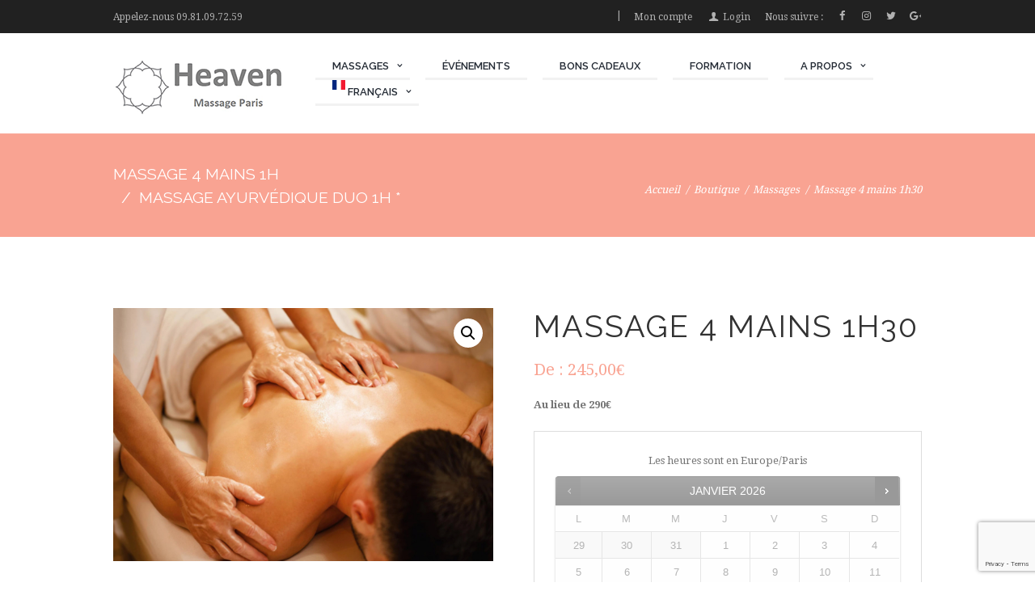

--- FILE ---
content_type: text/html; charset=UTF-8
request_url: https://www.heavenmassageparis.com/boutique/massages/massages-duo-relaxant/massage-4-mains-1h30/
body_size: 22251
content:
<!DOCTYPE html>
<html lang="fr-FR" class="scheme_original">
<head>
	<title>Massage 4 mains 1h30 &#8211; Heaven Massage Paris</title>
<meta name='robots' content='max-image-preview:large' />
		<meta charset="UTF-8" />
		<meta name="viewport" content="width=device-width, initial-scale=1, maximum-scale=1">
		<meta name="format-detection" content="telephone=no">

		<link rel="profile" href="http://gmpg.org/xfn/11" />
		<link rel="pingback" href="https://www.heavenmassageparis.com/xmlrpc.php" />
		<link rel='dns-prefetch' href='//www.google.com' />
<link rel='dns-prefetch' href='//fonts.googleapis.com' />
<link rel="alternate" type="application/rss+xml" title="Heaven Massage Paris &raquo; Flux" href="https://www.heavenmassageparis.com/feed/" />
<link rel="alternate" type="application/rss+xml" title="Heaven Massage Paris &raquo; Flux des commentaires" href="https://www.heavenmassageparis.com/comments/feed/" />
<link rel="alternate" type="application/rss+xml" title="Heaven Massage Paris &raquo; Massage 4 mains 1h30 Flux des commentaires" href="https://www.heavenmassageparis.com/boutique/massages/massages-duo-relaxant/massage-4-mains-1h30/feed/" />
<meta property="og:image" content="https://www.heavenmassageparis.com/wp-content/uploads/2019/06/massage-4-mains.jpg"/>
<script type="text/javascript">
/* <![CDATA[ */
window._wpemojiSettings = {"baseUrl":"https:\/\/s.w.org\/images\/core\/emoji\/15.0.3\/72x72\/","ext":".png","svgUrl":"https:\/\/s.w.org\/images\/core\/emoji\/15.0.3\/svg\/","svgExt":".svg","source":{"concatemoji":"https:\/\/www.heavenmassageparis.com\/wp-includes\/js\/wp-emoji-release.min.js?ver=6.6.4"}};
/*! This file is auto-generated */
!function(i,n){var o,s,e;function c(e){try{var t={supportTests:e,timestamp:(new Date).valueOf()};sessionStorage.setItem(o,JSON.stringify(t))}catch(e){}}function p(e,t,n){e.clearRect(0,0,e.canvas.width,e.canvas.height),e.fillText(t,0,0);var t=new Uint32Array(e.getImageData(0,0,e.canvas.width,e.canvas.height).data),r=(e.clearRect(0,0,e.canvas.width,e.canvas.height),e.fillText(n,0,0),new Uint32Array(e.getImageData(0,0,e.canvas.width,e.canvas.height).data));return t.every(function(e,t){return e===r[t]})}function u(e,t,n){switch(t){case"flag":return n(e,"\ud83c\udff3\ufe0f\u200d\u26a7\ufe0f","\ud83c\udff3\ufe0f\u200b\u26a7\ufe0f")?!1:!n(e,"\ud83c\uddfa\ud83c\uddf3","\ud83c\uddfa\u200b\ud83c\uddf3")&&!n(e,"\ud83c\udff4\udb40\udc67\udb40\udc62\udb40\udc65\udb40\udc6e\udb40\udc67\udb40\udc7f","\ud83c\udff4\u200b\udb40\udc67\u200b\udb40\udc62\u200b\udb40\udc65\u200b\udb40\udc6e\u200b\udb40\udc67\u200b\udb40\udc7f");case"emoji":return!n(e,"\ud83d\udc26\u200d\u2b1b","\ud83d\udc26\u200b\u2b1b")}return!1}function f(e,t,n){var r="undefined"!=typeof WorkerGlobalScope&&self instanceof WorkerGlobalScope?new OffscreenCanvas(300,150):i.createElement("canvas"),a=r.getContext("2d",{willReadFrequently:!0}),o=(a.textBaseline="top",a.font="600 32px Arial",{});return e.forEach(function(e){o[e]=t(a,e,n)}),o}function t(e){var t=i.createElement("script");t.src=e,t.defer=!0,i.head.appendChild(t)}"undefined"!=typeof Promise&&(o="wpEmojiSettingsSupports",s=["flag","emoji"],n.supports={everything:!0,everythingExceptFlag:!0},e=new Promise(function(e){i.addEventListener("DOMContentLoaded",e,{once:!0})}),new Promise(function(t){var n=function(){try{var e=JSON.parse(sessionStorage.getItem(o));if("object"==typeof e&&"number"==typeof e.timestamp&&(new Date).valueOf()<e.timestamp+604800&&"object"==typeof e.supportTests)return e.supportTests}catch(e){}return null}();if(!n){if("undefined"!=typeof Worker&&"undefined"!=typeof OffscreenCanvas&&"undefined"!=typeof URL&&URL.createObjectURL&&"undefined"!=typeof Blob)try{var e="postMessage("+f.toString()+"("+[JSON.stringify(s),u.toString(),p.toString()].join(",")+"));",r=new Blob([e],{type:"text/javascript"}),a=new Worker(URL.createObjectURL(r),{name:"wpTestEmojiSupports"});return void(a.onmessage=function(e){c(n=e.data),a.terminate(),t(n)})}catch(e){}c(n=f(s,u,p))}t(n)}).then(function(e){for(var t in e)n.supports[t]=e[t],n.supports.everything=n.supports.everything&&n.supports[t],"flag"!==t&&(n.supports.everythingExceptFlag=n.supports.everythingExceptFlag&&n.supports[t]);n.supports.everythingExceptFlag=n.supports.everythingExceptFlag&&!n.supports.flag,n.DOMReady=!1,n.readyCallback=function(){n.DOMReady=!0}}).then(function(){return e}).then(function(){var e;n.supports.everything||(n.readyCallback(),(e=n.source||{}).concatemoji?t(e.concatemoji):e.wpemoji&&e.twemoji&&(t(e.twemoji),t(e.wpemoji)))}))}((window,document),window._wpemojiSettings);
/* ]]> */
</script>
<link rel='stylesheet' id='vc_extensions_cqbundle_adminicon-css' href='https://www.heavenmassageparis.com/wp-content/plugins/vc-extensions-bundle/css/admin_icon.css?ver=6.6.4' type='text/css' media='all' />
<link rel='stylesheet' id='woocommerce-smart-coupons-available-coupons-block-css' href='https://www.heavenmassageparis.com/wp-content/plugins/woocommerce-smart-coupons/blocks/build/style-woocommerce-smart-coupons-available-coupons-block.css?ver=9.19.1' type='text/css' media='all' />
<link rel='stylesheet' id='wp-components-css' href='https://www.heavenmassageparis.com/wp-includes/css/dist/components/style.min.css?ver=6.6.4' type='text/css' media='all' />
<link rel='stylesheet' id='woocommerce-smart-coupons-send-coupon-form-block-css' href='https://www.heavenmassageparis.com/wp-content/plugins/woocommerce-smart-coupons/blocks/build/style-woocommerce-smart-coupons-send-coupon-form-block.css?ver=9.19.1' type='text/css' media='all' />
<link rel='stylesheet' id='woocommerce-smart-coupons-action-tab-frontend-css' href='https://www.heavenmassageparis.com/wp-content/plugins/woocommerce-smart-coupons/blocks/build/style-woocommerce-smart-coupons-action-tab-frontend.css?ver=9.19.1' type='text/css' media='all' />
<link rel='stylesheet' id='jacqueline-magnific-style-css' href='https://www.heavenmassageparis.com/wp-content/themes/jacqueline/fw/js/magnific/magnific-popup.css' type='text/css' media='all' />
<style id='wp-emoji-styles-inline-css' type='text/css'>

	img.wp-smiley, img.emoji {
		display: inline !important;
		border: none !important;
		box-shadow: none !important;
		height: 1em !important;
		width: 1em !important;
		margin: 0 0.07em !important;
		vertical-align: -0.1em !important;
		background: none !important;
		padding: 0 !important;
	}
</style>
<link rel='stylesheet' id='wp-block-library-css' href='https://www.heavenmassageparis.com/wp-includes/css/dist/block-library/style.min.css?ver=6.6.4' type='text/css' media='all' />
<style id='classic-theme-styles-inline-css' type='text/css'>
/*! This file is auto-generated */
.wp-block-button__link{color:#fff;background-color:#32373c;border-radius:9999px;box-shadow:none;text-decoration:none;padding:calc(.667em + 2px) calc(1.333em + 2px);font-size:1.125em}.wp-block-file__button{background:#32373c;color:#fff;text-decoration:none}
</style>
<style id='global-styles-inline-css' type='text/css'>
:root{--wp--preset--aspect-ratio--square: 1;--wp--preset--aspect-ratio--4-3: 4/3;--wp--preset--aspect-ratio--3-4: 3/4;--wp--preset--aspect-ratio--3-2: 3/2;--wp--preset--aspect-ratio--2-3: 2/3;--wp--preset--aspect-ratio--16-9: 16/9;--wp--preset--aspect-ratio--9-16: 9/16;--wp--preset--color--black: #000000;--wp--preset--color--cyan-bluish-gray: #abb8c3;--wp--preset--color--white: #ffffff;--wp--preset--color--pale-pink: #f78da7;--wp--preset--color--vivid-red: #cf2e2e;--wp--preset--color--luminous-vivid-orange: #ff6900;--wp--preset--color--luminous-vivid-amber: #fcb900;--wp--preset--color--light-green-cyan: #7bdcb5;--wp--preset--color--vivid-green-cyan: #00d084;--wp--preset--color--pale-cyan-blue: #8ed1fc;--wp--preset--color--vivid-cyan-blue: #0693e3;--wp--preset--color--vivid-purple: #9b51e0;--wp--preset--gradient--vivid-cyan-blue-to-vivid-purple: linear-gradient(135deg,rgba(6,147,227,1) 0%,rgb(155,81,224) 100%);--wp--preset--gradient--light-green-cyan-to-vivid-green-cyan: linear-gradient(135deg,rgb(122,220,180) 0%,rgb(0,208,130) 100%);--wp--preset--gradient--luminous-vivid-amber-to-luminous-vivid-orange: linear-gradient(135deg,rgba(252,185,0,1) 0%,rgba(255,105,0,1) 100%);--wp--preset--gradient--luminous-vivid-orange-to-vivid-red: linear-gradient(135deg,rgba(255,105,0,1) 0%,rgb(207,46,46) 100%);--wp--preset--gradient--very-light-gray-to-cyan-bluish-gray: linear-gradient(135deg,rgb(238,238,238) 0%,rgb(169,184,195) 100%);--wp--preset--gradient--cool-to-warm-spectrum: linear-gradient(135deg,rgb(74,234,220) 0%,rgb(151,120,209) 20%,rgb(207,42,186) 40%,rgb(238,44,130) 60%,rgb(251,105,98) 80%,rgb(254,248,76) 100%);--wp--preset--gradient--blush-light-purple: linear-gradient(135deg,rgb(255,206,236) 0%,rgb(152,150,240) 100%);--wp--preset--gradient--blush-bordeaux: linear-gradient(135deg,rgb(254,205,165) 0%,rgb(254,45,45) 50%,rgb(107,0,62) 100%);--wp--preset--gradient--luminous-dusk: linear-gradient(135deg,rgb(255,203,112) 0%,rgb(199,81,192) 50%,rgb(65,88,208) 100%);--wp--preset--gradient--pale-ocean: linear-gradient(135deg,rgb(255,245,203) 0%,rgb(182,227,212) 50%,rgb(51,167,181) 100%);--wp--preset--gradient--electric-grass: linear-gradient(135deg,rgb(202,248,128) 0%,rgb(113,206,126) 100%);--wp--preset--gradient--midnight: linear-gradient(135deg,rgb(2,3,129) 0%,rgb(40,116,252) 100%);--wp--preset--font-size--small: 13px;--wp--preset--font-size--medium: 20px;--wp--preset--font-size--large: 36px;--wp--preset--font-size--x-large: 42px;--wp--preset--font-family--inter: "Inter", sans-serif;--wp--preset--font-family--cardo: Cardo;--wp--preset--spacing--20: 0.44rem;--wp--preset--spacing--30: 0.67rem;--wp--preset--spacing--40: 1rem;--wp--preset--spacing--50: 1.5rem;--wp--preset--spacing--60: 2.25rem;--wp--preset--spacing--70: 3.38rem;--wp--preset--spacing--80: 5.06rem;--wp--preset--shadow--natural: 6px 6px 9px rgba(0, 0, 0, 0.2);--wp--preset--shadow--deep: 12px 12px 50px rgba(0, 0, 0, 0.4);--wp--preset--shadow--sharp: 6px 6px 0px rgba(0, 0, 0, 0.2);--wp--preset--shadow--outlined: 6px 6px 0px -3px rgba(255, 255, 255, 1), 6px 6px rgba(0, 0, 0, 1);--wp--preset--shadow--crisp: 6px 6px 0px rgba(0, 0, 0, 1);}:where(.is-layout-flex){gap: 0.5em;}:where(.is-layout-grid){gap: 0.5em;}body .is-layout-flex{display: flex;}.is-layout-flex{flex-wrap: wrap;align-items: center;}.is-layout-flex > :is(*, div){margin: 0;}body .is-layout-grid{display: grid;}.is-layout-grid > :is(*, div){margin: 0;}:where(.wp-block-columns.is-layout-flex){gap: 2em;}:where(.wp-block-columns.is-layout-grid){gap: 2em;}:where(.wp-block-post-template.is-layout-flex){gap: 1.25em;}:where(.wp-block-post-template.is-layout-grid){gap: 1.25em;}.has-black-color{color: var(--wp--preset--color--black) !important;}.has-cyan-bluish-gray-color{color: var(--wp--preset--color--cyan-bluish-gray) !important;}.has-white-color{color: var(--wp--preset--color--white) !important;}.has-pale-pink-color{color: var(--wp--preset--color--pale-pink) !important;}.has-vivid-red-color{color: var(--wp--preset--color--vivid-red) !important;}.has-luminous-vivid-orange-color{color: var(--wp--preset--color--luminous-vivid-orange) !important;}.has-luminous-vivid-amber-color{color: var(--wp--preset--color--luminous-vivid-amber) !important;}.has-light-green-cyan-color{color: var(--wp--preset--color--light-green-cyan) !important;}.has-vivid-green-cyan-color{color: var(--wp--preset--color--vivid-green-cyan) !important;}.has-pale-cyan-blue-color{color: var(--wp--preset--color--pale-cyan-blue) !important;}.has-vivid-cyan-blue-color{color: var(--wp--preset--color--vivid-cyan-blue) !important;}.has-vivid-purple-color{color: var(--wp--preset--color--vivid-purple) !important;}.has-black-background-color{background-color: var(--wp--preset--color--black) !important;}.has-cyan-bluish-gray-background-color{background-color: var(--wp--preset--color--cyan-bluish-gray) !important;}.has-white-background-color{background-color: var(--wp--preset--color--white) !important;}.has-pale-pink-background-color{background-color: var(--wp--preset--color--pale-pink) !important;}.has-vivid-red-background-color{background-color: var(--wp--preset--color--vivid-red) !important;}.has-luminous-vivid-orange-background-color{background-color: var(--wp--preset--color--luminous-vivid-orange) !important;}.has-luminous-vivid-amber-background-color{background-color: var(--wp--preset--color--luminous-vivid-amber) !important;}.has-light-green-cyan-background-color{background-color: var(--wp--preset--color--light-green-cyan) !important;}.has-vivid-green-cyan-background-color{background-color: var(--wp--preset--color--vivid-green-cyan) !important;}.has-pale-cyan-blue-background-color{background-color: var(--wp--preset--color--pale-cyan-blue) !important;}.has-vivid-cyan-blue-background-color{background-color: var(--wp--preset--color--vivid-cyan-blue) !important;}.has-vivid-purple-background-color{background-color: var(--wp--preset--color--vivid-purple) !important;}.has-black-border-color{border-color: var(--wp--preset--color--black) !important;}.has-cyan-bluish-gray-border-color{border-color: var(--wp--preset--color--cyan-bluish-gray) !important;}.has-white-border-color{border-color: var(--wp--preset--color--white) !important;}.has-pale-pink-border-color{border-color: var(--wp--preset--color--pale-pink) !important;}.has-vivid-red-border-color{border-color: var(--wp--preset--color--vivid-red) !important;}.has-luminous-vivid-orange-border-color{border-color: var(--wp--preset--color--luminous-vivid-orange) !important;}.has-luminous-vivid-amber-border-color{border-color: var(--wp--preset--color--luminous-vivid-amber) !important;}.has-light-green-cyan-border-color{border-color: var(--wp--preset--color--light-green-cyan) !important;}.has-vivid-green-cyan-border-color{border-color: var(--wp--preset--color--vivid-green-cyan) !important;}.has-pale-cyan-blue-border-color{border-color: var(--wp--preset--color--pale-cyan-blue) !important;}.has-vivid-cyan-blue-border-color{border-color: var(--wp--preset--color--vivid-cyan-blue) !important;}.has-vivid-purple-border-color{border-color: var(--wp--preset--color--vivid-purple) !important;}.has-vivid-cyan-blue-to-vivid-purple-gradient-background{background: var(--wp--preset--gradient--vivid-cyan-blue-to-vivid-purple) !important;}.has-light-green-cyan-to-vivid-green-cyan-gradient-background{background: var(--wp--preset--gradient--light-green-cyan-to-vivid-green-cyan) !important;}.has-luminous-vivid-amber-to-luminous-vivid-orange-gradient-background{background: var(--wp--preset--gradient--luminous-vivid-amber-to-luminous-vivid-orange) !important;}.has-luminous-vivid-orange-to-vivid-red-gradient-background{background: var(--wp--preset--gradient--luminous-vivid-orange-to-vivid-red) !important;}.has-very-light-gray-to-cyan-bluish-gray-gradient-background{background: var(--wp--preset--gradient--very-light-gray-to-cyan-bluish-gray) !important;}.has-cool-to-warm-spectrum-gradient-background{background: var(--wp--preset--gradient--cool-to-warm-spectrum) !important;}.has-blush-light-purple-gradient-background{background: var(--wp--preset--gradient--blush-light-purple) !important;}.has-blush-bordeaux-gradient-background{background: var(--wp--preset--gradient--blush-bordeaux) !important;}.has-luminous-dusk-gradient-background{background: var(--wp--preset--gradient--luminous-dusk) !important;}.has-pale-ocean-gradient-background{background: var(--wp--preset--gradient--pale-ocean) !important;}.has-electric-grass-gradient-background{background: var(--wp--preset--gradient--electric-grass) !important;}.has-midnight-gradient-background{background: var(--wp--preset--gradient--midnight) !important;}.has-small-font-size{font-size: var(--wp--preset--font-size--small) !important;}.has-medium-font-size{font-size: var(--wp--preset--font-size--medium) !important;}.has-large-font-size{font-size: var(--wp--preset--font-size--large) !important;}.has-x-large-font-size{font-size: var(--wp--preset--font-size--x-large) !important;}
:where(.wp-block-post-template.is-layout-flex){gap: 1.25em;}:where(.wp-block-post-template.is-layout-grid){gap: 1.25em;}
:where(.wp-block-columns.is-layout-flex){gap: 2em;}:where(.wp-block-columns.is-layout-grid){gap: 2em;}
:root :where(.wp-block-pullquote){font-size: 1.5em;line-height: 1.6;}
</style>
<link rel='stylesheet' id='contact-form-7-css' href='https://www.heavenmassageparis.com/wp-content/plugins/contact-form-7/includes/css/styles.css?ver=5.6.4' type='text/css' media='all' />
<link rel='stylesheet' id='essential-grid-plugin-settings-css' href='https://www.heavenmassageparis.com/wp-content/plugins/essential-grid/public/assets/css/settings.css?ver=2.2.4.2' type='text/css' media='all' />
<link rel='stylesheet' id='tp-open-sans-css' href='https://fonts.googleapis.com/css?family=Open+Sans%3A300%2C400%2C600%2C700%2C800&#038;ver=6.6.4' type='text/css' media='all' />
<link rel='stylesheet' id='tp-raleway-css' href='https://fonts.googleapis.com/css?family=Raleway%3A100%2C200%2C300%2C400%2C500%2C600%2C700%2C800%2C900&#038;ver=6.6.4' type='text/css' media='all' />
<link rel='stylesheet' id='tp-droid-serif-css' href='https://fonts.googleapis.com/css?family=Droid+Serif%3A400%2C700&#038;ver=6.6.4' type='text/css' media='all' />
<link rel='stylesheet' id='tp-fontello-css' href='https://www.heavenmassageparis.com/wp-content/plugins/essential-grid/public/assets/font/fontello/css/fontello.css?ver=2.2.4.2' type='text/css' media='all' />
<link rel='stylesheet' id='photoswipe-css' href='https://www.heavenmassageparis.com/wp-content/plugins/woocommerce/assets/css/photoswipe/photoswipe.min.css?ver=9.3.5' type='text/css' media='all' />
<link rel='stylesheet' id='photoswipe-default-skin-css' href='https://www.heavenmassageparis.com/wp-content/plugins/woocommerce/assets/css/photoswipe/default-skin/default-skin.min.css?ver=9.3.5' type='text/css' media='all' />
<link rel='stylesheet' id='woocommerce-layout-css' href='https://www.heavenmassageparis.com/wp-content/plugins/woocommerce/assets/css/woocommerce-layout.css?ver=9.3.5' type='text/css' media='all' />
<link rel='stylesheet' id='woocommerce-smallscreen-css' href='https://www.heavenmassageparis.com/wp-content/plugins/woocommerce/assets/css/woocommerce-smallscreen.css?ver=9.3.5' type='text/css' media='only screen and (max-width: 768px)' />
<link rel='stylesheet' id='woocommerce-general-css' href='https://www.heavenmassageparis.com/wp-content/plugins/woocommerce/assets/css/woocommerce.css?ver=9.3.5' type='text/css' media='all' />
<style id='woocommerce-inline-inline-css' type='text/css'>
.woocommerce form .form-row .required { visibility: visible; }
</style>
<link rel='stylesheet' id='jquery-ui-style-css' href='https://www.heavenmassageparis.com/wp-content/plugins/woocommerce-bookings/dist/jquery-ui-styles.css?ver=1.11.4-wc-bookings.2.2.5' type='text/css' media='all' />
<link rel='stylesheet' id='wc-bookings-styles-css' href='https://www.heavenmassageparis.com/wp-content/plugins/woocommerce-bookings/dist/frontend.css?ver=2.2.5' type='text/css' media='all' />
<link rel='stylesheet' id='parent-style-css' href='https://www.heavenmassageparis.com/wp-content/themes/jacqueline/style.css?ver=6.6.4' type='text/css' media='all' />
<link rel='stylesheet' id='jacqueline-font-google-fonts-style-css' href='//fonts.googleapis.com/css?family=Raleway%3A300%2C300italic%2C400%2C400italic%2C700%2C700italic%7CDroid%2BSerif%3A300%2C300italic%2C400%2C400italic%2C700%2C700italic%26subset%3Dlatin%2Clatin-ext' type='text/css' media='all' />
<link rel='stylesheet' id='jacqueline-fontello-style-css' href='https://www.heavenmassageparis.com/wp-content/themes/jacqueline/css/fontello/css/fontello.css' type='text/css' media='all' />
<link rel='stylesheet' id='jacqueline-main-style-css' href='https://www.heavenmassageparis.com/wp-content/themes/jacqueline-child/style.css' type='text/css' media='all' />
<link rel='stylesheet' id='jacqueline-animation-style-css' href='https://www.heavenmassageparis.com/wp-content/themes/jacqueline/fw/css/core.animation.css' type='text/css' media='all' />
<link rel='stylesheet' id='jacqueline-shortcodes-style-css' href='https://www.heavenmassageparis.com/wp-content/plugins/trx_utils/shortcodes/theme.shortcodes.css' type='text/css' media='all' />
<link rel='stylesheet' id='jacqueline-plugin-woocommerce-style-css' href='https://www.heavenmassageparis.com/wp-content/themes/jacqueline/css/plugin.woocommerce.css' type='text/css' media='all' />
<link rel='stylesheet' id='jacqueline-skin-style-css' href='https://www.heavenmassageparis.com/wp-content/themes/jacqueline/skins/less/skin.css' type='text/css' media='all' />
<link rel='stylesheet' id='jacqueline-custom-style-css' href='https://www.heavenmassageparis.com/wp-content/themes/jacqueline/fw/css/custom-style.css' type='text/css' media='all' />
<style id='jacqueline-custom-style-inline-css' type='text/css'>
 body #page_preloader{background-color:#ffffff!important}.preloader_wrap>div{background-color:#c1c1c1} .contacts_wrap .logo img{height:30px}a.glink span{font-size:1em !important}.top_panel_wrap .logo_fixed{max-height:initial}.top_panel_middle .menu_main_wrap{margin-top:2em; margin-bottom:2em}
</style>
<link rel='stylesheet' id='jacqueline-responsive-style-css' href='https://www.heavenmassageparis.com/wp-content/themes/jacqueline/css/responsive.css' type='text/css' media='all' />
<link rel='stylesheet' id='jacqueline-custom-responsive-style-css' href='https://www.heavenmassageparis.com/wp-content/themes/jacqueline/css/custom.responsive.css' type='text/css' media='all' />
<link rel='stylesheet' id='mediaelement-css' href='https://www.heavenmassageparis.com/wp-includes/js/mediaelement/mediaelementplayer-legacy.min.css?ver=4.2.17' type='text/css' media='all' />
<link rel='stylesheet' id='wp-mediaelement-css' href='https://www.heavenmassageparis.com/wp-includes/js/mediaelement/wp-mediaelement.min.css?ver=6.6.4' type='text/css' media='all' />
<script type="text/javascript" src="https://www.heavenmassageparis.com/wp-includes/js/jquery/jquery.min.js?ver=3.7.1" id="jquery-core-js"></script>
<script type="text/javascript" src="https://www.heavenmassageparis.com/wp-includes/js/jquery/jquery-migrate.min.js?ver=3.4.1" id="jquery-migrate-js"></script>
<script type="text/javascript" src="https://www.heavenmassageparis.com/wp-content/plugins/woocommerce/assets/js/jquery-blockui/jquery.blockUI.min.js?ver=2.7.0-wc.9.3.5" id="jquery-blockui-js" data-wp-strategy="defer"></script>
<script type="text/javascript" id="wc-add-to-cart-js-extra">
/* <![CDATA[ */
var wc_add_to_cart_params = {"ajax_url":"\/wp-admin\/admin-ajax.php","wc_ajax_url":"\/?wc-ajax=%%endpoint%%","i18n_view_cart":"Voir le panier","cart_url":"https:\/\/www.heavenmassageparis.com\/panier\/","is_cart":"","cart_redirect_after_add":"no"};
/* ]]> */
</script>
<script type="text/javascript" src="https://www.heavenmassageparis.com/wp-content/plugins/woocommerce/assets/js/frontend/add-to-cart.min.js?ver=9.3.5" id="wc-add-to-cart-js" data-wp-strategy="defer"></script>
<script type="text/javascript" src="https://www.heavenmassageparis.com/wp-content/plugins/woocommerce/assets/js/zoom/jquery.zoom.min.js?ver=1.7.21-wc.9.3.5" id="zoom-js" defer="defer" data-wp-strategy="defer"></script>
<script type="text/javascript" src="https://www.heavenmassageparis.com/wp-content/plugins/woocommerce/assets/js/photoswipe/photoswipe.min.js?ver=4.1.1-wc.9.3.5" id="photoswipe-js" defer="defer" data-wp-strategy="defer"></script>
<script type="text/javascript" src="https://www.heavenmassageparis.com/wp-content/plugins/woocommerce/assets/js/photoswipe/photoswipe-ui-default.min.js?ver=4.1.1-wc.9.3.5" id="photoswipe-ui-default-js" defer="defer" data-wp-strategy="defer"></script>
<script type="text/javascript" id="wc-single-product-js-extra">
/* <![CDATA[ */
var wc_single_product_params = {"i18n_required_rating_text":"Veuillez s\u00e9lectionner une note","review_rating_required":"yes","flexslider":{"rtl":false,"animation":"slide","smoothHeight":true,"directionNav":false,"controlNav":"thumbnails","slideshow":false,"animationSpeed":500,"animationLoop":false,"allowOneSlide":false},"zoom_enabled":"1","zoom_options":[],"photoswipe_enabled":"1","photoswipe_options":{"shareEl":false,"closeOnScroll":false,"history":false,"hideAnimationDuration":0,"showAnimationDuration":0},"flexslider_enabled":"1"};
/* ]]> */
</script>
<script type="text/javascript" src="https://www.heavenmassageparis.com/wp-content/plugins/woocommerce/assets/js/frontend/single-product.min.js?ver=9.3.5" id="wc-single-product-js" defer="defer" data-wp-strategy="defer"></script>
<script type="text/javascript" src="https://www.heavenmassageparis.com/wp-content/plugins/woocommerce/assets/js/js-cookie/js.cookie.min.js?ver=2.1.4-wc.9.3.5" id="js-cookie-js" defer="defer" data-wp-strategy="defer"></script>
<script type="text/javascript" id="woocommerce-js-extra">
/* <![CDATA[ */
var woocommerce_params = {"ajax_url":"\/wp-admin\/admin-ajax.php","wc_ajax_url":"\/?wc-ajax=%%endpoint%%"};
/* ]]> */
</script>
<script type="text/javascript" src="https://www.heavenmassageparis.com/wp-content/plugins/woocommerce/assets/js/frontend/woocommerce.min.js?ver=9.3.5" id="woocommerce-js" defer="defer" data-wp-strategy="defer"></script>
<script type="text/javascript" src="https://www.heavenmassageparis.com/wp-content/plugins/js_composer/assets/js/vendors/woocommerce-add-to-cart.js?ver=6.8.0" id="vc_woocommerce-add-to-cart-js-js"></script>
<script type="text/javascript" src="https://www.heavenmassageparis.com/wp-content/themes/jacqueline/fw/js/photostack/modernizr.min.js" id="modernizr-js"></script>
<link rel="https://api.w.org/" href="https://www.heavenmassageparis.com/wp-json/" /><link rel="alternate" title="JSON" type="application/json" href="https://www.heavenmassageparis.com/wp-json/wp/v2/product/1970" /><link rel="EditURI" type="application/rsd+xml" title="RSD" href="https://www.heavenmassageparis.com/xmlrpc.php?rsd" />
<meta name="generator" content="WordPress 6.6.4" />
<meta name="generator" content="WooCommerce 9.3.5" />
<link rel="canonical" href="https://www.heavenmassageparis.com/boutique/massages/massages-duo-relaxant/massage-4-mains-1h30/" />
<link rel='shortlink' href='https://www.heavenmassageparis.com/?p=1970' />
<link rel="alternate" title="oEmbed (JSON)" type="application/json+oembed" href="https://www.heavenmassageparis.com/wp-json/oembed/1.0/embed?url=https%3A%2F%2Fwww.heavenmassageparis.com%2Fboutique%2Fmassages%2Fmassages-duo-relaxant%2Fmassage-4-mains-1h30%2F" />
<link rel="alternate" title="oEmbed (XML)" type="text/xml+oembed" href="https://www.heavenmassageparis.com/wp-json/oembed/1.0/embed?url=https%3A%2F%2Fwww.heavenmassageparis.com%2Fboutique%2Fmassages%2Fmassages-duo-relaxant%2Fmassage-4-mains-1h30%2F&#038;format=xml" />
<noscript><style>.vce-row-container .vcv-lozad {display: none}</style></noscript><meta name="generator" content="Powered by Visual Composer Website Builder - fast and easy-to-use drag and drop visual editor for WordPress."/>	<noscript><style>.woocommerce-product-gallery{ opacity: 1 !important; }</style></noscript>
	<style type="text/css">.recentcomments a{display:inline !important;padding:0 !important;margin:0 !important;}</style><meta name="generator" content="Powered by WPBakery Page Builder - drag and drop page builder for WordPress."/>
<meta name="generator" content="Powered by Slider Revolution 6.5.8 - responsive, Mobile-Friendly Slider Plugin for WordPress with comfortable drag and drop interface." />
<style id='wp-fonts-local' type='text/css'>
@font-face{font-family:Inter;font-style:normal;font-weight:300 900;font-display:fallback;src:url('https://www.heavenmassageparis.com/wp-content/plugins/woocommerce/assets/fonts/Inter-VariableFont_slnt,wght.woff2') format('woff2');font-stretch:normal;}
@font-face{font-family:Cardo;font-style:normal;font-weight:400;font-display:fallback;src:url('https://www.heavenmassageparis.com/wp-content/plugins/woocommerce/assets/fonts/cardo_normal_400.woff2') format('woff2');}
</style>
<script type="text/javascript">function setREVStartSize(e){
			//window.requestAnimationFrame(function() {				 
				window.RSIW = window.RSIW===undefined ? window.innerWidth : window.RSIW;	
				window.RSIH = window.RSIH===undefined ? window.innerHeight : window.RSIH;	
				try {								
					var pw = document.getElementById(e.c).parentNode.offsetWidth,
						newh;
					pw = pw===0 || isNaN(pw) ? window.RSIW : pw;
					e.tabw = e.tabw===undefined ? 0 : parseInt(e.tabw);
					e.thumbw = e.thumbw===undefined ? 0 : parseInt(e.thumbw);
					e.tabh = e.tabh===undefined ? 0 : parseInt(e.tabh);
					e.thumbh = e.thumbh===undefined ? 0 : parseInt(e.thumbh);
					e.tabhide = e.tabhide===undefined ? 0 : parseInt(e.tabhide);
					e.thumbhide = e.thumbhide===undefined ? 0 : parseInt(e.thumbhide);
					e.mh = e.mh===undefined || e.mh=="" || e.mh==="auto" ? 0 : parseInt(e.mh,0);		
					if(e.layout==="fullscreen" || e.l==="fullscreen") 						
						newh = Math.max(e.mh,window.RSIH);					
					else{					
						e.gw = Array.isArray(e.gw) ? e.gw : [e.gw];
						for (var i in e.rl) if (e.gw[i]===undefined || e.gw[i]===0) e.gw[i] = e.gw[i-1];					
						e.gh = e.el===undefined || e.el==="" || (Array.isArray(e.el) && e.el.length==0)? e.gh : e.el;
						e.gh = Array.isArray(e.gh) ? e.gh : [e.gh];
						for (var i in e.rl) if (e.gh[i]===undefined || e.gh[i]===0) e.gh[i] = e.gh[i-1];
											
						var nl = new Array(e.rl.length),
							ix = 0,						
							sl;					
						e.tabw = e.tabhide>=pw ? 0 : e.tabw;
						e.thumbw = e.thumbhide>=pw ? 0 : e.thumbw;
						e.tabh = e.tabhide>=pw ? 0 : e.tabh;
						e.thumbh = e.thumbhide>=pw ? 0 : e.thumbh;					
						for (var i in e.rl) nl[i] = e.rl[i]<window.RSIW ? 0 : e.rl[i];
						sl = nl[0];									
						for (var i in nl) if (sl>nl[i] && nl[i]>0) { sl = nl[i]; ix=i;}															
						var m = pw>(e.gw[ix]+e.tabw+e.thumbw) ? 1 : (pw-(e.tabw+e.thumbw)) / (e.gw[ix]);					
						newh =  (e.gh[ix] * m) + (e.tabh + e.thumbh);
					}
					var el = document.getElementById(e.c);
					if (el!==null && el) el.style.height = newh+"px";					
					el = document.getElementById(e.c+"_wrapper");
					if (el!==null && el) {
						el.style.height = newh+"px";
						el.style.display = "block";
					}
				} catch(e){
					console.log("Failure at Presize of Slider:" + e)
				}					   
			//});
		  };</script>
		<style type="text/css" id="wp-custom-css">
			.sc_blogger .sc_scroll_horizontal .isotope_item {
	white-space: normal;
}		</style>
		<noscript><style> .wpb_animate_when_almost_visible { opacity: 1; }</style></noscript>	<meta name="google-site-verification" content="pT4t-nrVWNd67cAb8ITkWWKn8k0hRbYj7dx5-VYT06E" />
</head>

<body class="product-template-default single single-product postid-1970 theme-jacqueline vcwb woocommerce woocommerce-page woocommerce-no-js jacqueline_body body_style_wide body_filled theme_skin_less article_style_stretch layout_single-standard template_single-standard scheme_original top_panel_show top_panel_above sidebar_hide sidebar_outer_hide wpb-js-composer js-comp-ver-6.8.0 vc_responsive">

	<!-- Global site tag (gtag.js) - Google Analytics -->
<script async src="https://www.googletagmanager.com/gtag/js?id=UA-142551680-1"></script>
<script>
  window.dataLayer = window.dataLayer || [];
  function gtag(){dataLayer.push(arguments);}
  gtag('js', new Date());

  gtag('config', 'UA-142551680-1');
</script><div id="page_preloader"></div>
	
	
	
	<div class="body_wrap">

		<div class="page_wrap">

				<div class="header_mobile">
		<div class="content_wrap">
			<div class="menu_button icon-menu"></div>
					<div class="logo">
			<a href="https://www.heavenmassageparis.com/"><img src="https://www.heavenmassageparis.com/wp-content/uploads/2019/05/logo.png" class="logo_main" alt="Logo" width="210" height="70"></a>
		</div>
							<div class="menu_main_cart top_panel_icon">
						<a href="#" class="top_panel_cart_button" data-items="0" data-summa="0,00&euro;">
	<span class="contact_icon icon-icon_bag_alt"></span><!--
	<span class="contact_label contact_cart_label">Your cart:</span>
	<span class="contact_cart_totals">
		<span class="cart_items">0 Items</span>
		- 
		<span class="cart_summa">0,00&euro;</span>
	</span>-->
</a>
<ul class="widget_area sidebar_cart sidebar"><li>
	<div class="widget woocommerce widget_shopping_cart"><div class="hide_cart_widget_if_empty"><div class="widget_shopping_cart_content"></div></div></div></li></ul>					</div>
							</div>
		<div class="side_wrap">
			<div class="close">Close</div>
			<div class="panel_top">
				<nav class="menu_main_nav_area">
					<ul id="menu_main" class="menu_main_nav"><li id="menu-item-1841" class="menu-item menu-item-type-custom menu-item-object-custom menu-item-has-children menu-item-1841"><a href="https://www.heavenmassageparis.com/boutique-categorie/massages/"><span>Massages</span></a>
<ul class="sub-menu">
	<li id="menu-item-3579" class="menu-item menu-item-type-custom menu-item-object-custom menu-item-3579"><a href="https://www.heavenmassageparis.com/boutique-categorie/massages/massages-solo-relaxant/"><span>Massages solo relaxant</span></a></li>
	<li id="menu-item-3580" class="menu-item menu-item-type-custom menu-item-object-custom menu-item-3580"><a href="https://www.heavenmassageparis.com/boutique-categorie/massages/massages-duo-relaxant/"><span>Massages duo relaxant</span></a></li>
	<li id="menu-item-3581" class="menu-item menu-item-type-custom menu-item-object-custom menu-item-3581"><a href="https://www.heavenmassageparis.com/boutique-categorie/massages/massages-femme-enceinte/"><span>Massage femme enceinte</span></a></li>
	<li id="menu-item-3582" class="menu-item menu-item-type-custom menu-item-object-custom menu-item-3582"><a href="https://www.heavenmassageparis.com/boutique-categorie/massages/soins-du-visage/"><span>Soins visage</span></a></li>
	<li id="menu-item-3583" class="menu-item menu-item-type-custom menu-item-object-custom menu-item-3583"><a href="https://www.heavenmassageparis.com/boutique-categorie/massages/rituels-en-solo/"><span>Rituels solo</span></a></li>
	<li id="menu-item-3584" class="menu-item menu-item-type-custom menu-item-object-custom menu-item-3584"><a href="https://www.heavenmassageparis.com/boutique-categorie/massages/rituels-en-duo/"><span>Rituels duo</span></a></li>
	<li id="menu-item-3585" class="menu-item menu-item-type-custom menu-item-object-custom menu-item-3585"><a href="https://www.heavenmassageparis.com/boutique-categorie/massages/massages-amma-assis/"><span>Massages amma assis</span></a></li>
</ul>
</li>
<li id="menu-item-1884" class="menu-item menu-item-type-post_type menu-item-object-page menu-item-1884"><a href="https://www.heavenmassageparis.com/evenements/"><span>Événements</span></a></li>
<li id="menu-item-2088" class="menu-item menu-item-type-custom menu-item-object-custom menu-item-2088"><a href="https://www.heavenmassageparis.com/boutique-categorie/bons-cadeaux/"><span>Bons cadeaux</span></a></li>
<li id="menu-item-4836" class="menu-item menu-item-type-post_type menu-item-object-page menu-item-4836"><a href="https://www.heavenmassageparis.com/formation/"><span>Formation</span></a></li>
<li id="menu-item-1855" class="menu-item menu-item-type-post_type menu-item-object-page menu-item-has-children menu-item-1855"><a href="https://www.heavenmassageparis.com/a-propos/"><span>A propos</span></a>
<ul class="sub-menu">
	<li id="menu-item-1863" class="menu-item menu-item-type-post_type menu-item-object-page menu-item-1863"><a href="https://www.heavenmassageparis.com/tarifs/"><span>Tarifs</span></a></li>
	<li id="menu-item-2133" class="menu-item menu-item-type-post_type menu-item-object-page menu-item-2133"><a href="https://www.heavenmassageparis.com/contact/"><span>Contact</span></a></li>
</ul>
</li>
<li class="menu-item menu-item-gtranslate menu-item-has-children notranslate"><a href="#" data-gt-lang="fr" class="gt-current-wrapper notranslate"><img src="https://www.heavenmassageparis.com/wp-content/plugins/gtranslate/flags/svg/fr.svg" width="16" height="16" alt="fr" loading="lazy"> <span>Français</span></a><ul class="dropdown-menu sub-menu"><li class="menu-item menu-item-gtranslate-child"><a href="#" data-gt-lang="en" class="notranslate"><img src="https://www.heavenmassageparis.com/wp-content/plugins/gtranslate/flags/svg/en.svg" width="16" height="16" alt="en" loading="lazy"> <span>English</span></a></li><li class="menu-item menu-item-gtranslate-child"><a href="#" data-gt-lang="fr" class="gt-current-lang notranslate"><img src="https://www.heavenmassageparis.com/wp-content/plugins/gtranslate/flags/svg/fr.svg" width="16" height="16" alt="fr" loading="lazy"> <span>Français</span></a></li><li class="menu-item menu-item-gtranslate-child"><a href="#" data-gt-lang="es" class="notranslate"><img src="https://www.heavenmassageparis.com/wp-content/plugins/gtranslate/flags/svg/es.svg" width="16" height="16" alt="es" loading="lazy"> <span>Español</span></a></li></ul></li></ul>				</nav>
							</div>
			
			
			<div class="panel_bottom">
							</div>
		</div>
		<div class="mask"></div>
	</div>
		
		<div class="top_panel_fixed_wrap"></div>

		<header class="top_panel_wrap top_panel_style_3 scheme_original">
			<div class="top_panel_wrap_inner top_panel_inner_style_3 top_panel_position_above">
			
							<div class="top_panel_top">
					<div class="content_wrap clearfix">
							<div class="top_panel_top_contact_area">
		Appelez-nous <a href="tel:09.81.09.72.59">09.81.09.72.59</a>	</div>
	

<div class="top_panel_top_user_area">
			<div class="top_panel_top_socials">
			<span class="label">Nous suivre : </span>
			<div class="sc_socials sc_socials_type_icons sc_socials_shape_square sc_socials_size_tiny"><div class="sc_socials_item"><a href="https://fr-fr.facebook.com/Heaven.Massage.Paris/" target="_blank" class="social_icons social_facebook"><span class="icon-facebook"></span></a></div><div class="sc_socials_item"><a href="https://www.instagram.com/heaven.massage.paris/" target="_blank" class="social_icons social_instagram"><span class="icon-instagram"></span></a></div><div class="sc_socials_item"><a href="https://twitter.com/" target="_blank" class="social_icons social_twitter"><span class="icon-twitter"></span></a></div><div class="sc_socials_item"><a href="https://plus.google.com/" target="_blank" class="social_icons social_gplus"><span class="icon-gplus"></span></a></div></div>		</div>
		<ul class="menu_user_nav" id="menu_user" class="menu_user_nav"><li id="menu-item-2183" class="menu-item menu-item-type-post_type menu-item-object-page menu-item-2183"><a href="https://www.heavenmassageparis.com/compte/"><span>Mon compte</span></a></li>
<li class="menu_user_login"><a href="#popup_login" class="popup_link popup_login_link icon-user" title="">Login</a><div id="popup_login" class="popup_wrap popup_login bg_tint_light">
	<a href="#" class="popup_close"></a>
	<div class="form_wrap">
		<div class="form_left">
			<form action="https://www.heavenmassageparis.com/wp-login.php" method="post" name="login_form" class="popup_form login_form">
				<input type="hidden" name="redirect_to" value="https://www.heavenmassageparis.com/">
				<div class="popup_form_field login_field iconed_field icon-user"><input type="text" id="log" name="log" value="" placeholder="Login or Email"></div>
				<div class="popup_form_field password_field iconed_field icon-lock"><input type="password" id="password" name="pwd" value="" placeholder="Password"></div>
				<div class="popup_form_field remember_field">
					<a href="https://www.heavenmassageparis.com/compte/mot-de-passe-perdu/" class="forgot_password">Forgot password?</a>
					<input type="checkbox" value="forever" id="rememberme" name="rememberme">
					<label for="rememberme">Remember me</label>
				</div>
				<div class="popup_form_field submit_field"><input type="submit" class="submit_button" value="Login"></div>
			</form>
		</div>
					<div class="form_right">
				<div class="login_socials_title">You can login using your social profile</div>
				<div class="login_socials_list">
					[wordpress_social_login]				</div>
			</div>
			</div>	<!-- /.login_wrap -->
</div>		<!-- /.popup_login -->
</li>
	</ul>

</div>
					</div>
				</div>
			
			<div class="top_panel_middle" >
				<div class="content_wrap">
					<div class="contact_logo">
								<div class="logo">
			<a href="https://www.heavenmassageparis.com/"><img src="https://www.heavenmassageparis.com/wp-content/uploads/2019/05/logo.png" class="logo_main" alt="Logo" width="210" height="70"><img src="https://www.heavenmassageparis.com/wp-content/uploads/2019/05/logo.png" class="logo_fixed" alt="Logo" width="210" height="70"></a>
		</div>
							</div>
					<div class="menu_main_wrap">
						<nav class="menu_main_nav_area">
							<ul id="menu_main" class="menu_main_nav"><li class="menu-item menu-item-type-custom menu-item-object-custom menu-item-has-children menu-item-1841"><a href="https://www.heavenmassageparis.com/boutique-categorie/massages/"><span>Massages</span></a>
<ul class="sub-menu">
	<li class="menu-item menu-item-type-custom menu-item-object-custom menu-item-3579"><a href="https://www.heavenmassageparis.com/boutique-categorie/massages/massages-solo-relaxant/"><span>Massages solo relaxant</span></a></li>
	<li class="menu-item menu-item-type-custom menu-item-object-custom menu-item-3580"><a href="https://www.heavenmassageparis.com/boutique-categorie/massages/massages-duo-relaxant/"><span>Massages duo relaxant</span></a></li>
	<li class="menu-item menu-item-type-custom menu-item-object-custom menu-item-3581"><a href="https://www.heavenmassageparis.com/boutique-categorie/massages/massages-femme-enceinte/"><span>Massage femme enceinte</span></a></li>
	<li class="menu-item menu-item-type-custom menu-item-object-custom menu-item-3582"><a href="https://www.heavenmassageparis.com/boutique-categorie/massages/soins-du-visage/"><span>Soins visage</span></a></li>
	<li class="menu-item menu-item-type-custom menu-item-object-custom menu-item-3583"><a href="https://www.heavenmassageparis.com/boutique-categorie/massages/rituels-en-solo/"><span>Rituels solo</span></a></li>
	<li class="menu-item menu-item-type-custom menu-item-object-custom menu-item-3584"><a href="https://www.heavenmassageparis.com/boutique-categorie/massages/rituels-en-duo/"><span>Rituels duo</span></a></li>
	<li class="menu-item menu-item-type-custom menu-item-object-custom menu-item-3585"><a href="https://www.heavenmassageparis.com/boutique-categorie/massages/massages-amma-assis/"><span>Massages amma assis</span></a></li>
</ul>
</li>
<li class="menu-item menu-item-type-post_type menu-item-object-page menu-item-1884"><a href="https://www.heavenmassageparis.com/evenements/"><span>Événements</span></a></li>
<li class="menu-item menu-item-type-custom menu-item-object-custom menu-item-2088"><a href="https://www.heavenmassageparis.com/boutique-categorie/bons-cadeaux/"><span>Bons cadeaux</span></a></li>
<li class="menu-item menu-item-type-post_type menu-item-object-page menu-item-4836"><a href="https://www.heavenmassageparis.com/formation/"><span>Formation</span></a></li>
<li class="menu-item menu-item-type-post_type menu-item-object-page menu-item-has-children menu-item-1855"><a href="https://www.heavenmassageparis.com/a-propos/"><span>A propos</span></a>
<ul class="sub-menu">
	<li class="menu-item menu-item-type-post_type menu-item-object-page menu-item-1863"><a href="https://www.heavenmassageparis.com/tarifs/"><span>Tarifs</span></a></li>
	<li class="menu-item menu-item-type-post_type menu-item-object-page menu-item-2133"><a href="https://www.heavenmassageparis.com/contact/"><span>Contact</span></a></li>
</ul>
</li>
<li class="menu-item menu-item-gtranslate menu-item-has-children notranslate"><a href="#" data-gt-lang="fr" class="gt-current-wrapper notranslate"><img src="https://www.heavenmassageparis.com/wp-content/plugins/gtranslate/flags/svg/fr.svg" width="16" height="16" alt="fr" loading="lazy"> <span>Français</span></a><ul class="dropdown-menu sub-menu"><li class="menu-item menu-item-gtranslate-child"><a href="#" data-gt-lang="en" class="notranslate"><img src="https://www.heavenmassageparis.com/wp-content/plugins/gtranslate/flags/svg/en.svg" width="16" height="16" alt="en" loading="lazy"> <span>English</span></a></li><li class="menu-item menu-item-gtranslate-child"><a href="#" data-gt-lang="fr" class="gt-current-lang notranslate"><img src="https://www.heavenmassageparis.com/wp-content/plugins/gtranslate/flags/svg/fr.svg" width="16" height="16" alt="fr" loading="lazy"> <span>Français</span></a></li><li class="menu-item menu-item-gtranslate-child"><a href="#" data-gt-lang="es" class="notranslate"><img src="https://www.heavenmassageparis.com/wp-content/plugins/gtranslate/flags/svg/es.svg" width="16" height="16" alt="es" loading="lazy"> <span>Español</span></a></li></ul></li></ul>						</nav>
					</div>
				</div>
			</div>

			</div>
		</header>

				<div class="top_panel_title top_panel_style_3  title_present navi_present breadcrumbs_present scheme_original">
			<div class="top_panel_title_inner top_panel_inner_style_3  title_present_inner breadcrumbs_present_inner">
				<div class="content_wrap">
					<div class="post_navi"><span class="post_navi_item post_navi_prev"><a href="https://www.heavenmassageparis.com/boutique/massages/massages-solo-relaxant/massage-4-mains-1h/" rel="prev">Massage 4 mains 1h</a></span><span class="post_navi_item post_navi_next"><a href="https://www.heavenmassageparis.com/boutique/massages/massages-duo-relaxant/massage-ayurvedique-duo-1h/" rel="next">Massage ayurvédique duo 1h *</a></span></div><div class="breadcrumbs"><a class="breadcrumbs_item home" href="https://www.heavenmassageparis.com/">Accueil</a><span class="breadcrumbs_delimiter"></span><a class="breadcrumbs_item all" href="https://www.heavenmassageparis.com/boutique/">Boutique</a><span class="breadcrumbs_delimiter"></span><a class="breadcrumbs_item cat_post" href="https://www.heavenmassageparis.com/boutique-categorie/massages/">Massages</a><span class="breadcrumbs_delimiter"></span><span class="breadcrumbs_item current">Massage 4 mains 1h30</span></div>				</div>
			</div>
		</div>
					
			<div class="page_content_wrap page_paddings_yes">

				
<div class="content_wrap">
<div class="content">
				<article class="post_item post_item_single post_item_product">
			<nav class="woocommerce-breadcrumb" aria-label="Breadcrumb"><a href="https://www.heavenmassageparis.com">Accueil</a>&nbsp;&#47;&nbsp;<a href="https://www.heavenmassageparis.com/boutique/">Boutique</a>&nbsp;&#47;&nbsp;<a href="https://www.heavenmassageparis.com/boutique-categorie/massages/">Massages</a>&nbsp;&#47;&nbsp;<a href="https://www.heavenmassageparis.com/boutique-categorie/massages/massages-duo-relaxant/">Massages duo relaxant</a>&nbsp;&#47;&nbsp;Massage 4 mains 1h30</nav>
					
			<div class="woocommerce-notices-wrapper"></div><div id="product-1970" class="product type-product post-1970 status-publish first instock product_cat-massages product_cat-massages-duo-relaxant product_tag-massage-duo has-post-thumbnail virtual sold-individually taxable purchasable product-type-booking">

	<div class="woocommerce-product-gallery woocommerce-product-gallery--with-images woocommerce-product-gallery--columns-4 images" data-columns="4" style="opacity: 0; transition: opacity .25s ease-in-out;">
	<div class="woocommerce-product-gallery__wrapper">
		<div data-thumb="https://www.heavenmassageparis.com/wp-content/uploads/2019/06/massage-4-mains-100x100.jpg" data-thumb-alt="" data-thumb-srcset="https://www.heavenmassageparis.com/wp-content/uploads/2019/06/massage-4-mains-100x100.jpg 100w, https://www.heavenmassageparis.com/wp-content/uploads/2019/06/massage-4-mains-150x150.jpg 150w" class="woocommerce-product-gallery__image"><a href="https://www.heavenmassageparis.com/wp-content/uploads/2019/06/massage-4-mains.jpg"><img width="600" height="400" src="https://www.heavenmassageparis.com/wp-content/uploads/2019/06/massage-4-mains-600x400.jpg" class="wp-post-image" alt="" title="massage-4-mains" data-caption="" data-src="https://www.heavenmassageparis.com/wp-content/uploads/2019/06/massage-4-mains.jpg" data-large_image="https://www.heavenmassageparis.com/wp-content/uploads/2019/06/massage-4-mains.jpg" data-large_image_width="1380" data-large_image_height="920" decoding="async" fetchpriority="high" srcset="https://www.heavenmassageparis.com/wp-content/uploads/2019/06/massage-4-mains-600x400.jpg 600w, https://www.heavenmassageparis.com/wp-content/uploads/2019/06/massage-4-mains-300x200.jpg 300w, https://www.heavenmassageparis.com/wp-content/uploads/2019/06/massage-4-mains-1024x683.jpg 1024w, https://www.heavenmassageparis.com/wp-content/uploads/2019/06/massage-4-mains-768x512.jpg 768w, https://www.heavenmassageparis.com/wp-content/uploads/2019/06/massage-4-mains-320x213.jpg 320w, https://www.heavenmassageparis.com/wp-content/uploads/2019/06/massage-4-mains-480x320.jpg 480w, https://www.heavenmassageparis.com/wp-content/uploads/2019/06/massage-4-mains-800x533.jpg 800w, https://www.heavenmassageparis.com/wp-content/uploads/2019/06/massage-4-mains.jpg 1380w" sizes="(max-width: 600px) 100vw, 600px" /></a></div>	</div>
</div>

	<div class="summary entry-summary">
		<h1 class="product_title entry-title">Massage 4 mains 1h30</h1><p class="price">De : <span class="woocommerce-Price-amount amount"><bdi>245,00<span class="woocommerce-Price-currencySymbol">&euro;</span></bdi></span></p>
<div class="woocommerce-product-details__short-description">
	<p><strong>Au lieu de 290€</strong></p>
</div>

<noscript>Votre navigateur doit supporter JavaScript pour pouvoir faire une réservation.</noscript>

<form class="cart" method="post" enctype='multipart/form-data' data-nonce="bb53b55a87">

	<div id="wc-bookings-booking-form" class="wc-bookings-booking-form" style="display:none">

		
		<fieldset class="wc-bookings-date-picker wc_bookings_field_start_date">
	<p class="wc-bookings-date-picker-timezone-block" style="" align="center">
		Les heures sont en 		<span class="wc-bookings-date-picker-timezone">Europe/Paris</span>
	</p>
	<div class="picker" data-display="always_visible" data-default-availability="false" data-min_date="0" data-max_date="+12m" data-default_date="2026-01-17"></div>
		<div class="wc-bookings-date-picker-date-fields">
				<label>
			<input type="text" autocomplete="off" name="wc_bookings_field_start_date_day" placeholder="JJ" size="2" class="required_for_calculation booking_date_day" />
			<span>Jour</span>
		</label> / <label>
			<input type="text" autocomplete="off" name="wc_bookings_field_start_date_month" placeholder="MM" size="2" class="required_for_calculation booking_date_month" />
			<span>Mois</span>
		</label>
				/ <label>
			<input type="text" autocomplete="off" value="2026" name="wc_bookings_field_start_date_year" placeholder="AAAA" size="4" class="required_for_calculation booking_date_year" />
			<span>Année</span>
		</label>
	</div>
</fieldset>
<div class="form-field form-field-wide">
			<div class="block-picker wc-bookings-time-block-picker">
			<p>Choisissez une date ci-dessus pour voir les heures disponibles.</p>
		</div>
		<input type="hidden" name="wc_bookings_field_duration" value="" class="wc_bookings_field_duration" />
		<input type="hidden" class="required_for_calculation" name="wc_bookings_field_start_date_time" id="wc_bookings_field_start_date" />
</div>
<div class="timezone-details" style="display: none;">
	<input type="hidden" name="wc_bookings_field_start_date_local_timezone" />
</div>

		<div class="wc-bookings-booking-cost price" style="display:none" data-raw-price=""></div>

	</div>

	
	<input type="hidden" name="add-to-cart" value="1970" class="wc-booking-product-id" />

	<button type="submit" class="wc-bookings-booking-form-button single_add_to_cart_button button alt disabled" style="display:none">Réserver</button>
	<input type="hidden" id="min_date" name="min_date" value="0"/>
	<input type="hidden" id="max_date" name="max_date" value="0"/>
	<input type="hidden" id="timezone_offset" name="timezone_offset" value="0"/>


</form>

<div class="product_meta">

	
	
	<span class="posted_in">Catégories : <a href="https://www.heavenmassageparis.com/boutique-categorie/massages/" rel="tag">Massages</a>, <a href="https://www.heavenmassageparis.com/boutique-categorie/massages/massages-duo-relaxant/" rel="tag">Massages duo relaxant</a></span>
	<span class="tagged_as">Étiquette : <a href="https://www.heavenmassageparis.com/boutique-etiquette/massage-duo/" rel="tag">Massage duo</a></span>
	<span class="product_id">ID produit : <span>1970</span></span>
</div>
	</div>

	
	<div class="woocommerce-tabs wc-tabs-wrapper">
		<ul class="tabs wc-tabs" role="tablist">
							<li class="description_tab" id="tab-title-description" role="tab" aria-controls="tab-description">
					<a href="#tab-description">
						Description					</a>
				</li>
							<li class="reviews_tab" id="tab-title-reviews" role="tab" aria-controls="tab-reviews">
					<a href="#tab-reviews">
						Avis (0)					</a>
				</li>
					</ul>
					<div class="woocommerce-Tabs-panel woocommerce-Tabs-panel--description panel entry-content wc-tab" id="tab-description" role="tabpanel" aria-labelledby="tab-title-description">
				
	<h2>Description</h2>

<p><strong>Durée :</strong> 1h30</p>
<p>Deux praticiens s’accordent pour votre plus grand plaisir et pour deux fois plus de détente. Ce massage est destiné pour une personne.</p>
			</div>
					<div class="woocommerce-Tabs-panel woocommerce-Tabs-panel--reviews panel entry-content wc-tab" id="tab-reviews" role="tabpanel" aria-labelledby="tab-title-reviews">
				<div id="reviews" class="woocommerce-Reviews">
	<div id="comments">
		<h2 class="woocommerce-Reviews-title">
			Avis		</h2>

					<p class="woocommerce-noreviews">Il n’y a pas encore d’avis.</p>
			</div>

			<p class="woocommerce-verification-required">Seuls les clients connectés ayant acheté ce produit ont la possibilité de laisser un avis.</p>
	
	<div class="clear"></div>
</div>
			</div>
		
			</div>


	<section class="up-sells upsells products">
					<h2>Vous aimerez peut-être aussi&hellip;</h2>
		
		<ul class="products columns-4">

			
				<li class=" column-1_4 product type-product post-1969 status-publish first instock product_cat-massages product_cat-massages-solo-relaxant product_tag-massage-duo has-post-thumbnail virtual sold-individually taxable purchasable product-type-booking">
			<div class="post_item_wrap">
			<div class="post_featured">
				<div class="post_thumb">
					<div class="button_container">
						<a class="button view_link" href="https://www.heavenmassageparis.com/boutique/massages/massages-solo-relaxant/massage-4-mains-1h/">Voir</a>
					</div>
					<div class="button_container cart"></div>
		<img width="391" height="500" src="https://www.heavenmassageparis.com/wp-content/uploads/2019/06/massage-4-mains-391x500.jpg" class="attachment-woocommerce_thumbnail size-woocommerce_thumbnail" alt="" decoding="async" /><a href="https://www.heavenmassageparis.com/boutique/massages/massages-solo-relaxant/massage-4-mains-1h/" aria-describedby="woocommerce_loop_add_to_cart_link_describedby_1969" data-quantity="1" class="button product_type_booking add_to_cart_button" data-product_id="1969" data-product_sku="" aria-label="En savoir plus sur &ldquo;Massage 4 mains 1h&rdquo;" rel="nofollow">Lire la suite</a>	<span id="woocommerce_loop_add_to_cart_link_describedby_1969" class="screen-reader-text">
			</span>
				
			</div>
		</div>
		<div class="post_content">
		<h3><a href="https://www.heavenmassageparis.com/boutique/massages/massages-solo-relaxant/massage-4-mains-1h/">Massage 4 mains 1h</a></h3>
	<span class="price">De : <span class="woocommerce-Price-amount amount"><bdi>175,00<span class="woocommerce-Price-currencySymbol">&euro;</span></bdi></span></span>
<p><strong>Au lieu de 205€</strong></p>
			</div>
		</div>
		</li>

			
		</ul>

	</section>

	
	<section class="related products">

					<h2>Produits similaires</h2>
				
		<ul class="products columns-4">

			
					<li class=" column-1_4 product type-product post-1934 status-publish first instock product_cat-massages product_cat-massages-solo-relaxant product_tag-massage-solo has-post-thumbnail virtual sold-individually taxable purchasable product-type-booking">
			<div class="post_item_wrap">
			<div class="post_featured">
				<div class="post_thumb">
					<div class="button_container">
						<a class="button view_link" href="https://www.heavenmassageparis.com/boutique/massages/massages-solo-relaxant/massage-relaxant-aux-huiles-chaudes-1h30/">Voir</a>
					</div>
					<div class="button_container cart"></div>
		<img width="391" height="500" src="https://www.heavenmassageparis.com/wp-content/uploads/2019/06/massage-huiles-391x500.jpg" class="attachment-woocommerce_thumbnail size-woocommerce_thumbnail" alt="" decoding="async" /><a href="https://www.heavenmassageparis.com/boutique/massages/massages-solo-relaxant/massage-relaxant-aux-huiles-chaudes-1h30/" aria-describedby="woocommerce_loop_add_to_cart_link_describedby_1934" data-quantity="1" class="button product_type_booking add_to_cart_button" data-product_id="1934" data-product_sku="" aria-label="En savoir plus sur &ldquo;Massage relaxant aux huiles chaudes 1h30 *&rdquo;" rel="nofollow">Lire la suite</a>	<span id="woocommerce_loop_add_to_cart_link_describedby_1934" class="screen-reader-text">
			</span>
				
			</div>
		</div>
		<div class="post_content">
		<h3><a href="https://www.heavenmassageparis.com/boutique/massages/massages-solo-relaxant/massage-relaxant-aux-huiles-chaudes-1h30/">Massage relaxant aux huiles chaudes 1h30 *</a></h3>
	<span class="price">De : <span class="woocommerce-Price-amount amount"><bdi>135,00<span class="woocommerce-Price-currencySymbol">&euro;</span></bdi></span></span>
<p><strong>Au lieu de 150€</strong></p>
			</div>
		</div>
		</li>

			
					<li class=" column-1_4 product type-product post-1926 status-publish instock product_cat-massages product_cat-massages-solo-relaxant product_tag-massage-solo has-post-thumbnail virtual sold-individually taxable purchasable product-type-booking">
			<div class="post_item_wrap">
			<div class="post_featured">
				<div class="post_thumb">
					<div class="button_container">
						<a class="button view_link" href="https://www.heavenmassageparis.com/boutique/massages/massages-solo-relaxant/massage-du-monde-1h/">Voir</a>
					</div>
					<div class="button_container cart"></div>
		<img width="391" height="500" src="https://www.heavenmassageparis.com/wp-content/uploads/2019/06/massage-du-monde-391x500.jpg" class="attachment-woocommerce_thumbnail size-woocommerce_thumbnail" alt="" decoding="async" loading="lazy" /><a href="https://www.heavenmassageparis.com/boutique/massages/massages-solo-relaxant/massage-du-monde-1h/" aria-describedby="woocommerce_loop_add_to_cart_link_describedby_1926" data-quantity="1" class="button product_type_booking add_to_cart_button" data-product_id="1926" data-product_sku="" aria-label="En savoir plus sur &ldquo;Massage du monde 1h&rdquo;" rel="nofollow">Lire la suite</a>	<span id="woocommerce_loop_add_to_cart_link_describedby_1926" class="screen-reader-text">
			</span>
				
			</div>
		</div>
		<div class="post_content">
		<h3><a href="https://www.heavenmassageparis.com/boutique/massages/massages-solo-relaxant/massage-du-monde-1h/">Massage du monde 1h</a></h3>
	<span class="price">De : <span class="woocommerce-Price-amount amount"><bdi>89,00<span class="woocommerce-Price-currencySymbol">&euro;</span></bdi></span></span>
<p><strong>Au lieu de 105€</strong></p>
			</div>
		</div>
		</li>

			
					<li class=" column-1_4 product type-product post-1867 status-publish instock product_cat-massages product_cat-rituels-en-solo product_tag-massage-solo has-post-thumbnail virtual sold-individually taxable purchasable product-type-booking">
			<div class="post_item_wrap">
			<div class="post_featured">
				<div class="post_thumb">
					<div class="button_container">
						<a class="button view_link" href="https://www.heavenmassageparis.com/boutique/massages/rituels-en-solo/rituel-detente-et-volupte-solo/">Voir</a>
					</div>
					<div class="button_container cart"></div>
		<img width="391" height="500" src="https://www.heavenmassageparis.com/wp-content/uploads/2019/06/rituel-massage-391x500.jpg" class="attachment-woocommerce_thumbnail size-woocommerce_thumbnail" alt="" decoding="async" loading="lazy" /><a href="https://www.heavenmassageparis.com/boutique/massages/rituels-en-solo/rituel-detente-et-volupte-solo/" aria-describedby="woocommerce_loop_add_to_cart_link_describedby_1867" data-quantity="1" class="button product_type_booking add_to_cart_button" data-product_id="1867" data-product_sku="" aria-label="En savoir plus sur &ldquo;Rituel détente et volupté 1h30&rdquo;" rel="nofollow">Lire la suite</a>	<span id="woocommerce_loop_add_to_cart_link_describedby_1867" class="screen-reader-text">
			</span>
				
			</div>
		</div>
		<div class="post_content">
		<h3><a href="https://www.heavenmassageparis.com/boutique/massages/rituels-en-solo/rituel-detente-et-volupte-solo/">Rituel détente et volupté 1h30</a></h3>
	<span class="price">De : <span class="woocommerce-Price-amount amount"><bdi>149,00<span class="woocommerce-Price-currencySymbol">&euro;</span></bdi></span></span>
<p><strong>Au lieu de 170€</strong></p>
			</div>
		</div>
		</li>

			
					<li class=" column-1_4 product type-product post-1869 status-publish last instock product_cat-massages product_cat-rituels-en-solo product_tag-massage-solo has-post-thumbnail virtual sold-individually taxable purchasable product-type-booking">
			<div class="post_item_wrap">
			<div class="post_featured">
				<div class="post_thumb">
					<div class="button_container">
						<a class="button view_link" href="https://www.heavenmassageparis.com/boutique/massages/rituels-en-solo/rituel-ceremonie-detente-et-soin-beaute-du-visage-solo/">Voir</a>
					</div>
					<div class="button_container cart"></div>
		<img width="391" height="500" src="https://www.heavenmassageparis.com/wp-content/uploads/2019/06/rituel-massage-391x500.jpg" class="attachment-woocommerce_thumbnail size-woocommerce_thumbnail" alt="" decoding="async" loading="lazy" /><a href="https://www.heavenmassageparis.com/boutique/massages/rituels-en-solo/rituel-ceremonie-detente-et-soin-beaute-du-visage-solo/" aria-describedby="woocommerce_loop_add_to_cart_link_describedby_1869" data-quantity="1" class="button product_type_booking add_to_cart_button" data-product_id="1869" data-product_sku="" aria-label="En savoir plus sur &ldquo;Rituel cérémonie détente et soin beauté du visage 1h30&rdquo;" rel="nofollow">Lire la suite</a>	<span id="woocommerce_loop_add_to_cart_link_describedby_1869" class="screen-reader-text">
			</span>
				
			</div>
		</div>
		<div class="post_content">
		<h3><a href="https://www.heavenmassageparis.com/boutique/massages/rituels-en-solo/rituel-ceremonie-detente-et-soin-beaute-du-visage-solo/">Rituel cérémonie détente et soin beauté du visage 1h30</a></h3>
	<span class="price">De : <span class="woocommerce-Price-amount amount"><bdi>145,00<span class="woocommerce-Price-currencySymbol">&euro;</span></bdi></span></span>
<p><strong>Au lieu de 180</strong></p>
			</div>
		</div>
		</li>

			
		</ul>

	</section>
	</div>


		
				</article>	<!-- .post_item -->
			
	

		</div> <!-- </div> class="content"> -->
	</div> <!-- </div> class="content_wrap"> -->			
			</div>		<!-- </.page_content_wrap> -->
			
						<footer class="footer_wrap widget_area scheme_light">
				<div class="footer_wrap_inner widget_area_inner">
					<div class="content_wrap">
						<div class="columns_wrap"><aside id="jacqueline_widget_socials-2" class="widget_number_1 column-1_4 widget widget_socials">		<div class="widget_inner">
            		<div class="logo">
			<a href="https://www.heavenmassageparis.com/"><img src="https://www.heavenmassageparis.com/wp-content/uploads/2024/01/logo-tolerancex200.jpg" class="logo_main" alt="Logo" width="200" height="135"></a>
		</div>
							<div class="logo_descr">Vous trouverez sur www.heavenmassageparis.com un large choix de massages et de produits de beauté aux vertus variées.</div>
                    		</div>

		</aside><aside id="text-2" class="widget_number_2 column-1_4 widget widget_text"><h5 class="widget_title">Contact</h5>			<div class="textwidget"><ul class="sc_list_style_iconed ">
<li><span class="sc_list_icon icon-icon_pin" ></span>Heaven massage Paris <br/>
70, rue de Saintonge <br/>
75003 PARIS</li>
<li><span class="sc_list_icon icon-icon_phone" ></span><a href="tel:0981097259">09.81.09.72.59</a></li>
<li><span class="sc_list_icon icon-icon_mail" ></span><a href="mailto:contact@heavenmassageparis.com">contact@heavenmassageparis.com</a></li>
</ul>
<a href="https://www.kayak.fr/Paris.36014.guide"><img alt="Logo" width="200" height="135" src="https://www.heavenmassageparis.com/wp-content/uploads/2025/07/KAYAK.jpg" class="kayak" style="margin-top: 20px;"></a></div>
		</aside><aside id="jacqueline_widget_recent_posts-3" class="widget_number_3 column-1_4 widget widget_recent_posts"><h5 class="widget_title">Articles récents</h5><article class="post_item no_thumb first"><div class="post_content"><h6 class="post_title"><a href="https://www.heavenmassageparis.com/decouverte-du-massage-lomi-lomi-hawaien/">Découverte du massage Lomi Lomi Hawaïen</a></h6><div class="post_info"><span class="post_info_item post_info_posted"><a href="https://www.heavenmassageparis.com/decouverte-du-massage-lomi-lomi-hawaien/" class="post_info_date">15 Janvier 2024</a></span><span class="post_info_item post_info_posted_by">par <a href="https://www.heavenmassageparis.com/author/webmaster/" class="post_info_author">webmaster</a></span><span class="post_info_item post_info_counters"><a href="https://www.heavenmassageparis.com/decouverte-du-massage-lomi-lomi-hawaien/" class="post_counters_item "><span class="post_counters_number"></span></a></span></div></div></article><article class="post_item no_thumb"><div class="post_content"><h6 class="post_title"><a href="https://www.heavenmassageparis.com/decouverte-du-massage-oriental-a-la-baume-du-tigre/">Découverte du massage oriental à la baume du tigre</a></h6><div class="post_info"><span class="post_info_item post_info_posted"><a href="https://www.heavenmassageparis.com/decouverte-du-massage-oriental-a-la-baume-du-tigre/" class="post_info_date">26 Mai 2023</a></span><span class="post_info_item post_info_posted_by">par <a href="https://www.heavenmassageparis.com/author/webmaster/" class="post_info_author">webmaster</a></span><span class="post_info_item post_info_counters"><a href="https://www.heavenmassageparis.com/decouverte-du-massage-oriental-a-la-baume-du-tigre/" class="post_counters_item "><span class="post_counters_number"></span></a></span></div></div></article><article class="post_item no_thumb"><div class="post_content"><h6 class="post_title"><a href="https://www.heavenmassageparis.com/decouverte-du-massage-relaxant-aux-pochons-du-siam/">Découverte du massage relaxant aux pochons du siam</a></h6><div class="post_info"><span class="post_info_item post_info_posted"><a href="https://www.heavenmassageparis.com/decouverte-du-massage-relaxant-aux-pochons-du-siam/" class="post_info_date">26 Mai 2023</a></span><span class="post_info_item post_info_posted_by">par <a href="https://www.heavenmassageparis.com/author/webmaster/" class="post_info_author">webmaster</a></span><span class="post_info_item post_info_counters"><a href="https://www.heavenmassageparis.com/decouverte-du-massage-relaxant-aux-pochons-du-siam/" class="post_counters_item "><span class="post_counters_number"></span></a></span></div></div></article></aside><aside id="text-7" class="widget_number_4 column-1_4 widget widget_text"><h5 class="widget_title">Nos masseurs</h5>			<div class="textwidget"><p>L&#8217;équipe de Heaven massage Paris est une équipe mixte, les massages peuvent être pratiqués par un praticien homme ou femme. Tous nos praticiens sont qualifiés et certifiés. Les prestations ne sont en aucun cas à caractère sexuel ou naturiste et ne sont pas à but thérapeutique.</p>
</div>
		</aside></div>	<!-- /.columns_wrap -->
					</div>	<!-- /.content_wrap -->
				</div>	<!-- /.footer_wrap_inner -->
			</footer>	<!-- /.footer_wrap -->
			 
			<div class="copyright_wrap copyright_style_socials  scheme_original">
				<div class="copyright_wrap_inner">
					<div class="content_wrap">
						<div class="sc_socials sc_socials_type_text sc_socials_shape_square sc_socials_size_tiny"><div class="sc_socials_item"><a href="https://fr-fr.facebook.com/Heaven.Massage.Paris/" target="_blank" class="social_icons social_facebook">facebook</a></div><div class="sc_socials_item"><a href="https://www.instagram.com/heaven.massage.paris/" target="_blank" class="social_icons social_instagram">instagram</a></div><div class="sc_socials_item"><a href="https://twitter.com/" target="_blank" class="social_icons social_twitter">twitter</a></div><div class="sc_socials_item"><a href="https://plus.google.com/" target="_blank" class="social_icons social_gplus">gplus</a></div></div><span class="beforeSocials">Nous suivre :</span>						<div class="copyright_text"><p><a href="https://www.heavenmassageparis.com/" target="_blank" rel="noopener">Heavenmassageparis.com</a> © 2026 Tous droits réservés. <a href="https://www.heavenmassageparis.com/mentions-legales-et-politique-de-confidentialite/" target="_blank" rel="noopener">Mentions légales</a>. Création <a href="https://lafabrique2sites.net">LaFabrique2Sites</a></p></div>
					</div>
				</div>
			</div>
						
		</div>	<!-- /.page_wrap -->

	</div>		<!-- /.body_wrap -->
	
	
	<a href="#" class="scroll_to_top icon-up" title="Scroll to top"></a>
	

<div class="custom_html_section">
</div>


		<script type="text/javascript">
			window.RS_MODULES = window.RS_MODULES || {};
			window.RS_MODULES.modules = window.RS_MODULES.modules || {};
			window.RS_MODULES.waiting = window.RS_MODULES.waiting || [];
			window.RS_MODULES.defered = true;
			window.RS_MODULES.moduleWaiting = window.RS_MODULES.moduleWaiting || {};
			window.RS_MODULES.type = 'compiled';
		</script>
				<script type="text/javascript">
			var ajaxRevslider;
			function rsCustomAjaxContentLoadingFunction() {
				// CUSTOM AJAX CONTENT LOADING FUNCTION
				ajaxRevslider = function(obj) {
				
					// obj.type : Post Type
					// obj.id : ID of Content to Load
					// obj.aspectratio : The Aspect Ratio of the Container / Media
					// obj.selector : The Container Selector where the Content of Ajax will be injected. It is done via the Essential Grid on Return of Content
					
					var content	= '';
					var data	= {
						action:			'revslider_ajax_call_front',
						client_action:	'get_slider_html',
						token:			'1cf4363e8c',
						type:			obj.type,
						id:				obj.id,
						aspectratio:	obj.aspectratio
					};
					
					// SYNC AJAX REQUEST
					jQuery.ajax({
						type:		'post',
						url:		'https://www.heavenmassageparis.com/wp-admin/admin-ajax.php',
						dataType:	'json',
						data:		data,
						async:		false,
						success:	function(ret, textStatus, XMLHttpRequest) {
							if(ret.success == true)
								content = ret.data;								
						},
						error:		function(e) {
							console.log(e);
						}
					});
					
					 // FIRST RETURN THE CONTENT WHEN IT IS LOADED !!
					 return content;						 
				};
				
				// CUSTOM AJAX FUNCTION TO REMOVE THE SLIDER
				var ajaxRemoveRevslider = function(obj) {
					return jQuery(obj.selector + ' .rev_slider').revkill();
				};


				// EXTEND THE AJAX CONTENT LOADING TYPES WITH TYPE AND FUNCTION				
				if (jQuery.fn.tpessential !== undefined) 					
					if(typeof(jQuery.fn.tpessential.defaults) !== 'undefined') 
						jQuery.fn.tpessential.defaults.ajaxTypes.push({type: 'revslider', func: ajaxRevslider, killfunc: ajaxRemoveRevslider, openAnimationSpeed: 0.3});   
						// type:  Name of the Post to load via Ajax into the Essential Grid Ajax Container
						// func: the Function Name which is Called once the Item with the Post Type has been clicked
						// killfunc: function to kill in case the Ajax Window going to be removed (before Remove function !
						// openAnimationSpeed: how quick the Ajax Content window should be animated (default is 0.3)					
			}
			
			var rsCustomAjaxContent_Once = false
			if (document.readyState === "loading") 
				document.addEventListener('readystatechange',function(){
					if ((document.readyState === "interactive" || document.readyState === "complete") && !rsCustomAjaxContent_Once) {
						rsCustomAjaxContent_Once = true;
						rsCustomAjaxContentLoadingFunction();
					}
				});
			else {
				rsCustomAjaxContent_Once = true;
				rsCustomAjaxContentLoadingFunction();
			}					
		</script>
		<script type="application/ld+json">{"@context":"https:\/\/schema.org\/","@graph":[{"@context":"https:\/\/schema.org\/","@type":"BreadcrumbList","itemListElement":[{"@type":"ListItem","position":1,"item":{"name":"Accueil","@id":"https:\/\/www.heavenmassageparis.com"}},{"@type":"ListItem","position":2,"item":{"name":"Boutique","@id":"https:\/\/www.heavenmassageparis.com\/boutique\/"}},{"@type":"ListItem","position":3,"item":{"name":"Massages","@id":"https:\/\/www.heavenmassageparis.com\/boutique-categorie\/massages\/"}},{"@type":"ListItem","position":4,"item":{"name":"Massages duo relaxant","@id":"https:\/\/www.heavenmassageparis.com\/boutique-categorie\/massages\/massages-duo-relaxant\/"}},{"@type":"ListItem","position":5,"item":{"name":"Massage 4 mains 1h30","@id":"https:\/\/www.heavenmassageparis.com\/boutique\/massages\/massages-duo-relaxant\/massage-4-mains-1h30\/"}}]},{"@context":"https:\/\/schema.org\/","@type":"Product","@id":"https:\/\/www.heavenmassageparis.com\/boutique\/massages\/massages-duo-relaxant\/massage-4-mains-1h30\/#product","name":"Massage 4 mains 1h30","url":"https:\/\/www.heavenmassageparis.com\/boutique\/massages\/massages-duo-relaxant\/massage-4-mains-1h30\/","description":"Au lieu de 290\u20ac","image":"https:\/\/www.heavenmassageparis.com\/wp-content\/uploads\/2019\/06\/massage-4-mains.jpg","sku":1970,"offers":[{"@type":"Offer","price":"245.00","priceValidUntil":"2027-12-31","priceSpecification":{"price":"245.00","priceCurrency":"EUR","valueAddedTaxIncluded":"true"},"priceCurrency":"EUR","availability":"http:\/\/schema.org\/InStock","url":"https:\/\/www.heavenmassageparis.com\/boutique\/massages\/massages-duo-relaxant\/massage-4-mains-1h30\/","seller":{"@type":"Organization","name":"Heaven Massage Paris","url":"https:\/\/www.heavenmassageparis.com"}}]}]}</script>
<div class="pswp" tabindex="-1" role="dialog" aria-hidden="true">
	<div class="pswp__bg"></div>
	<div class="pswp__scroll-wrap">
		<div class="pswp__container">
			<div class="pswp__item"></div>
			<div class="pswp__item"></div>
			<div class="pswp__item"></div>
		</div>
		<div class="pswp__ui pswp__ui--hidden">
			<div class="pswp__top-bar">
				<div class="pswp__counter"></div>
				<button class="pswp__button pswp__button--close" aria-label="Fermer (Echap)"></button>
				<button class="pswp__button pswp__button--share" aria-label="Partagez"></button>
				<button class="pswp__button pswp__button--fs" aria-label="Basculer en plein écran"></button>
				<button class="pswp__button pswp__button--zoom" aria-label="Zoomer/Dézoomer"></button>
				<div class="pswp__preloader">
					<div class="pswp__preloader__icn">
						<div class="pswp__preloader__cut">
							<div class="pswp__preloader__donut"></div>
						</div>
					</div>
				</div>
			</div>
			<div class="pswp__share-modal pswp__share-modal--hidden pswp__single-tap">
				<div class="pswp__share-tooltip"></div>
			</div>
			<button class="pswp__button pswp__button--arrow--left" aria-label="Précédent (flèche  gauche)"></button>
			<button class="pswp__button pswp__button--arrow--right" aria-label="Suivant (flèche droite)"></button>
			<div class="pswp__caption">
				<div class="pswp__caption__center"></div>
			</div>
		</div>
	</div>
</div>
	<script type='text/javascript'>
		(function () {
			var c = document.body.className;
			c = c.replace(/woocommerce-no-js/, 'woocommerce-js');
			document.body.className = c;
		})();
	</script>
	<link rel='stylesheet' id='wc-blocks-style-css' href='https://www.heavenmassageparis.com/wp-content/plugins/woocommerce/assets/client/blocks/wc-blocks.css?ver=wc-9.3.5' type='text/css' media='all' />
<link rel='stylesheet' id='jacqueline-messages-style-css' href='https://www.heavenmassageparis.com/wp-content/themes/jacqueline/fw/js/core.messages/core.messages.css' type='text/css' media='all' />
<link rel='stylesheet' id='rs-plugin-settings-css' href='https://www.heavenmassageparis.com/wp-content/plugins/revslider/public/assets/css/rs6.css?ver=6.5.8' type='text/css' media='all' />
<style id='rs-plugin-settings-inline-css' type='text/css'>
#rs-demo-id {}
</style>
<script type="text/javascript" src="https://www.heavenmassageparis.com/wp-content/themes/jacqueline/fw/js/magnific/jquery.magnific-popup.min.js?ver=6.6.4" id="jacqueline-magnific-script-js"></script>
<script type="text/javascript" src="https://www.heavenmassageparis.com/wp-content/plugins/contact-form-7/includes/swv/js/index.js?ver=5.6.4" id="swv-js"></script>
<script type="text/javascript" id="contact-form-7-js-extra">
/* <![CDATA[ */
var wpcf7 = {"api":{"root":"https:\/\/www.heavenmassageparis.com\/wp-json\/","namespace":"contact-form-7\/v1"}};
/* ]]> */
</script>
<script type="text/javascript" src="https://www.heavenmassageparis.com/wp-content/plugins/contact-form-7/includes/js/index.js?ver=5.6.4" id="contact-form-7-js"></script>
<script type="text/javascript" src="https://www.heavenmassageparis.com/wp-content/plugins/revslider/public/assets/js/rbtools.min.js?ver=6.5.8" defer async id="tp-tools-js"></script>
<script type="text/javascript" src="https://www.heavenmassageparis.com/wp-content/plugins/revslider/public/assets/js/rs6.min.js?ver=6.5.8" defer async id="revmin-js"></script>
<script type="text/javascript" id="trx_utils-js-extra">
/* <![CDATA[ */
var TRX_UTILS_STORAGE = {"ajax_url":"https:\/\/www.heavenmassageparis.com\/wp-admin\/admin-ajax.php","ajax_nonce":"9f6d8c27d3","site_url":"https:\/\/www.heavenmassageparis.com","user_logged_in":"0","email_mask":"^([a-zA-Z0-9_\\-]+\\.)*[a-zA-Z0-9_\\-]+@[a-z0-9_\\-]+(\\.[a-z0-9_\\-]+)*\\.[a-z]{2,6}$","msg_ajax_error":"Invalid server answer!","msg_error_global":"Invalid field's value!","msg_name_empty":"The name can't be empty","msg_email_empty":"Too short (or empty) email address","msg_email_not_valid":"E-mail address is invalid","msg_text_empty":"The message text can't be empty","msg_send_complete":"Send message complete!","msg_send_error":"Transmit failed!","login_via_ajax":"1","msg_login_empty":"The Login field can't be empty","msg_login_long":"The Login field is too long","msg_password_empty":"The password can't be empty and shorter then 4 characters","msg_password_long":"The password is too long","msg_login_success":"Login success! The page will be reloaded in 3 sec.","msg_login_error":"Login failed!","msg_not_agree":"Please, read and check 'Terms and Conditions'","msg_email_long":"E-mail address is too long","msg_password_not_equal":"The passwords in both fields are not equal","msg_registration_success":"Registration success! Please log in!","msg_registration_error":"Registration failed!"};
/* ]]> */
</script>
<script type="text/javascript" src="https://www.heavenmassageparis.com/wp-content/plugins/trx_utils/js/trx_utils.js" id="trx_utils-js"></script>
<script type="text/javascript" src="https://www.heavenmassageparis.com/wp-content/plugins/js_composer/assets/lib/flexslider/jquery.flexslider.min.js?ver=6.8.0" id="flexslider-js" defer="defer" data-wp-strategy="defer"></script>
<script type="text/javascript" id="donot-sell-form-js-extra">
/* <![CDATA[ */
var localized_donot_sell_form = {"admin_donot_sell_ajax_url":"https:\/\/www.heavenmassageparis.com\/wp-admin\/admin-ajax.php"};
/* ]]> */
</script>
<script type="text/javascript" src="https://www.heavenmassageparis.com/wp-content/plugins/gdpr-framework/assets/js/gdpr-donotsell.js?ver=2.1.0" id="donot-sell-form-js"></script>
<script type="text/javascript" src="https://www.heavenmassageparis.com/wp-content/themes/jacqueline/fw/js/superfish.js" id="superfish-js"></script>
<script type="text/javascript" src="https://www.heavenmassageparis.com/wp-content/themes/jacqueline/fw/js/jquery.slidemenu.js" id="jacqueline-slidemenu-script-js"></script>
<script type="text/javascript" src="https://www.heavenmassageparis.com/wp-content/themes/jacqueline/fw/js/core.utils.js" id="jacqueline-core-utils-script-js"></script>
<script type="text/javascript" id="jacqueline-core-init-script-js-extra">
/* <![CDATA[ */
var JACQUELINE_STORAGE = {"theme_font":"Droid Serif","theme_skin_color":"#323232","theme_skin_bg_color":"#ffffff","strings":{"ajax_error":"Invalid server answer","bookmark_add":"Add the bookmark","bookmark_added":"Current page has been successfully added to the bookmarks. You can see it in the right panel on the tab &#039;Bookmarks&#039;","bookmark_del":"Delete this bookmark","bookmark_title":"Enter bookmark title","bookmark_exists":"Current page already exists in the bookmarks list","search_error":"Error occurs in AJAX search! Please, type your query and press search icon for the traditional search way.","email_confirm":"On the e-mail address &quot;%s&quot; we sent a confirmation email. Please, open it and click on the link.","reviews_vote":"Thanks for your vote! New average rating is:","reviews_error":"Error saving your vote! Please, try again later.","error_like":"Error saving your like! Please, try again later.","error_global":"Global error text","name_empty":"The name can&#039;t be empty","name_long":"Too long name","email_empty":"Too short (or empty) email address","email_long":"Too long email address","email_not_valid":"Invalid email address","subject_empty":"The subject can&#039;t be empty","subject_long":"Too long subject","text_empty":"The message text can&#039;t be empty","text_long":"Too long message text","send_complete":"Send message complete!","send_error":"Transmit failed!","login_empty":"The Login field can&#039;t be empty","login_long":"Too long login field","login_success":"Login success! The page will be reloaded in 3 sec.","login_failed":"Login failed!","password_empty":"The password can&#039;t be empty and shorter then 4 characters","password_long":"Too long password","password_not_equal":"The passwords in both fields are not equal","registration_success":"Registration success! Please log in!","registration_failed":"Registration failed!","geocode_error":"Geocode was not successful for the following reason:","googlemap_not_avail":"Google map API not available!","editor_save_success":"Post content saved!","editor_save_error":"Error saving post data!","editor_delete_post":"You really want to delete the current post?","editor_delete_post_header":"Delete post","editor_delete_success":"Post deleted!","editor_delete_error":"Error deleting post!","editor_caption_cancel":"Cancel","editor_caption_close":"Close"},"ajax_url":"https:\/\/www.heavenmassageparis.com\/wp-admin\/admin-ajax.php","ajax_nonce":"9f6d8c27d3","site_url":"https:\/\/www.heavenmassageparis.com","vc_edit_mode":"","theme_skin":"less","slider_height":"100","system_message":{"message":"","status":"","header":""},"user_logged_in":"","toc_menu":null,"toc_menu_home":"","toc_menu_top":"","menu_fixed":"1","menu_mobile":"1024","menu_slider":"1","menu_cache":"","demo_time":"0","media_elements_enabled":"1","ajax_search_enabled":"1","ajax_search_min_length":"3","ajax_search_delay":"200","css_animation":"1","menu_animation_in":"fadeInUp","menu_animation_out":"fadeOutDown","popup_engine":"magnific","email_mask":"^([a-zA-Z0-9_\\-]+\\.)*[a-zA-Z0-9_\\-]+@[a-z0-9_\\-]+(\\.[a-z0-9_\\-]+)*\\.[a-z]{2,6}$","contacts_maxlength":"1000","comments_maxlength":"1000","remember_visitors_settings":"","use_ajax_views_counter":"","admin_mode":"","isotope_resize_delta":"0.3","error_message_box":null,"viewmore_busy":"","video_resize_inited":"","top_panel_height":"0"};
/* ]]> */
</script>
<script type="text/javascript" src="https://www.heavenmassageparis.com/wp-content/themes/jacqueline/fw/js/core.init.js" id="jacqueline-core-init-script-js"></script>
<script type="text/javascript" src="https://www.heavenmassageparis.com/wp-content/themes/jacqueline/js/theme.init.js" id="jacqueline-theme-init-script-js"></script>
<script type="text/javascript" id="mediaelement-core-js-before">
/* <![CDATA[ */
var mejsL10n = {"language":"fr","strings":{"mejs.download-file":"T\u00e9l\u00e9charger le fichier","mejs.install-flash":"Vous utilisez un navigateur qui n\u2019a pas le lecteur Flash activ\u00e9 ou install\u00e9. Veuillez activer votre extension Flash ou t\u00e9l\u00e9charger la derni\u00e8re version \u00e0 partir de cette adresse\u00a0: https:\/\/get.adobe.com\/flashplayer\/","mejs.fullscreen":"Plein \u00e9cran","mejs.play":"Lecture","mejs.pause":"Pause","mejs.time-slider":"Curseur de temps","mejs.time-help-text":"Utilisez les fl\u00e8ches droite\/gauche pour avancer d\u2019une seconde, haut\/bas pour avancer de dix secondes.","mejs.live-broadcast":"\u00c9mission en direct","mejs.volume-help-text":"Utilisez les fl\u00e8ches haut\/bas pour augmenter ou diminuer le volume.","mejs.unmute":"R\u00e9activer le son","mejs.mute":"Muet","mejs.volume-slider":"Curseur de volume","mejs.video-player":"Lecteur vid\u00e9o","mejs.audio-player":"Lecteur audio","mejs.captions-subtitles":"L\u00e9gendes\/Sous-titres","mejs.captions-chapters":"Chapitres","mejs.none":"Aucun","mejs.afrikaans":"Afrikaans","mejs.albanian":"Albanais","mejs.arabic":"Arabe","mejs.belarusian":"Bi\u00e9lorusse","mejs.bulgarian":"Bulgare","mejs.catalan":"Catalan","mejs.chinese":"Chinois","mejs.chinese-simplified":"Chinois (simplifi\u00e9)","mejs.chinese-traditional":"Chinois (traditionnel)","mejs.croatian":"Croate","mejs.czech":"Tch\u00e8que","mejs.danish":"Danois","mejs.dutch":"N\u00e9erlandais","mejs.english":"Anglais","mejs.estonian":"Estonien","mejs.filipino":"Filipino","mejs.finnish":"Finnois","mejs.french":"Fran\u00e7ais","mejs.galician":"Galicien","mejs.german":"Allemand","mejs.greek":"Grec","mejs.haitian-creole":"Cr\u00e9ole ha\u00eftien","mejs.hebrew":"H\u00e9breu","mejs.hindi":"Hindi","mejs.hungarian":"Hongrois","mejs.icelandic":"Islandais","mejs.indonesian":"Indon\u00e9sien","mejs.irish":"Irlandais","mejs.italian":"Italien","mejs.japanese":"Japonais","mejs.korean":"Cor\u00e9en","mejs.latvian":"Letton","mejs.lithuanian":"Lituanien","mejs.macedonian":"Mac\u00e9donien","mejs.malay":"Malais","mejs.maltese":"Maltais","mejs.norwegian":"Norv\u00e9gien","mejs.persian":"Perse","mejs.polish":"Polonais","mejs.portuguese":"Portugais","mejs.romanian":"Roumain","mejs.russian":"Russe","mejs.serbian":"Serbe","mejs.slovak":"Slovaque","mejs.slovenian":"Slov\u00e9nien","mejs.spanish":"Espagnol","mejs.swahili":"Swahili","mejs.swedish":"Su\u00e9dois","mejs.tagalog":"Tagalog","mejs.thai":"Thai","mejs.turkish":"Turc","mejs.ukrainian":"Ukrainien","mejs.vietnamese":"Vietnamien","mejs.welsh":"Ga\u00e9lique","mejs.yiddish":"Yiddish"}};
/* ]]> */
</script>
<script type="text/javascript" src="https://www.heavenmassageparis.com/wp-includes/js/mediaelement/mediaelement-and-player.min.js?ver=4.2.17" id="mediaelement-core-js"></script>
<script type="text/javascript" src="https://www.heavenmassageparis.com/wp-includes/js/mediaelement/mediaelement-migrate.min.js?ver=6.6.4" id="mediaelement-migrate-js"></script>
<script type="text/javascript" id="mediaelement-js-extra">
/* <![CDATA[ */
var _wpmejsSettings = {"pluginPath":"\/wp-includes\/js\/mediaelement\/","classPrefix":"mejs-","stretching":"responsive","audioShortcodeLibrary":"mediaelement","videoShortcodeLibrary":"mediaelement"};
/* ]]> */
</script>
<script type="text/javascript" src="https://www.heavenmassageparis.com/wp-includes/js/mediaelement/wp-mediaelement.min.js?ver=6.6.4" id="wp-mediaelement-js"></script>
<script type="text/javascript" src="https://www.heavenmassageparis.com/wp-content/themes/jacqueline/fw/js/social/social-share.js" id="jacqueline-social-share-script-js"></script>
<script type="text/javascript" src="https://www.heavenmassageparis.com/wp-includes/js/comment-reply.min.js?ver=6.6.4" id="comment-reply-js" async="async" data-wp-strategy="async"></script>
<script type="text/javascript" src="https://www.heavenmassageparis.com/wp-content/plugins/woocommerce/assets/js/sourcebuster/sourcebuster.min.js?ver=9.3.5" id="sourcebuster-js-js"></script>
<script type="text/javascript" id="wc-order-attribution-js-extra">
/* <![CDATA[ */
var wc_order_attribution = {"params":{"lifetime":1.0000000000000000818030539140313095458623138256371021270751953125e-5,"session":30,"base64":false,"ajaxurl":"https:\/\/www.heavenmassageparis.com\/wp-admin\/admin-ajax.php","prefix":"wc_order_attribution_","allowTracking":true},"fields":{"source_type":"current.typ","referrer":"current_add.rf","utm_campaign":"current.cmp","utm_source":"current.src","utm_medium":"current.mdm","utm_content":"current.cnt","utm_id":"current.id","utm_term":"current.trm","utm_source_platform":"current.plt","utm_creative_format":"current.fmt","utm_marketing_tactic":"current.tct","session_entry":"current_add.ep","session_start_time":"current_add.fd","session_pages":"session.pgs","session_count":"udata.vst","user_agent":"udata.uag"}};
/* ]]> */
</script>
<script type="text/javascript" src="https://www.heavenmassageparis.com/wp-content/plugins/woocommerce/assets/js/frontend/order-attribution.min.js?ver=9.3.5" id="wc-order-attribution-js"></script>
<script type="text/javascript" src="https://www.google.com/recaptcha/api.js?render=6LeSe64UAAAAALk3RVIZ_Mxp0OXIWZdnKEcITjSZ&amp;ver=3.0" id="google-recaptcha-js"></script>
<script type="text/javascript" src="https://www.heavenmassageparis.com/wp-includes/js/dist/vendor/wp-polyfill.min.js?ver=3.15.0" id="wp-polyfill-js"></script>
<script type="text/javascript" id="wpcf7-recaptcha-js-extra">
/* <![CDATA[ */
var wpcf7_recaptcha = {"sitekey":"6LeSe64UAAAAALk3RVIZ_Mxp0OXIWZdnKEcITjSZ","actions":{"homepage":"homepage","contactform":"contactform"}};
/* ]]> */
</script>
<script type="text/javascript" src="https://www.heavenmassageparis.com/wp-content/plugins/contact-form-7/modules/recaptcha/index.js?ver=5.6.4" id="wpcf7-recaptcha-js"></script>
<script type="text/javascript" id="wc-cart-fragments-js-extra">
/* <![CDATA[ */
var wc_cart_fragments_params = {"ajax_url":"\/wp-admin\/admin-ajax.php","wc_ajax_url":"\/?wc-ajax=%%endpoint%%","cart_hash_key":"wc_cart_hash_3dec3139a85fbaab0c32b42ff3763dcc","fragment_name":"wc_fragments_3dec3139a85fbaab0c32b42ff3763dcc","request_timeout":"5000"};
/* ]]> */
</script>
<script type="text/javascript" src="https://www.heavenmassageparis.com/wp-content/plugins/woocommerce/assets/js/frontend/cart-fragments.min.js?ver=9.3.5" id="wc-cart-fragments-js" defer="defer" data-wp-strategy="defer"></script>
<script type="text/javascript" id="gt_widget_script_25118266-js-before">
/* <![CDATA[ */
window.gtranslateSettings = /* document.write */ window.gtranslateSettings || {};window.gtranslateSettings['25118266'] = {"default_language":"fr","languages":["en","fr","es"],"url_structure":"none","native_language_names":1,"detect_browser_language":1,"flag_style":"2d","flag_size":16,"alt_flags":[],"flags_location":"\/wp-content\/plugins\/gtranslate\/flags\/"};
/* ]]> */
</script><script src="https://www.heavenmassageparis.com/wp-content/plugins/gtranslate/js/base.js?ver=6.6.4" data-no-optimize="1" data-no-minify="1" data-gt-orig-url="/boutique/massages/massages-duo-relaxant/massage-4-mains-1h30/" data-gt-orig-domain="www.heavenmassageparis.com" data-gt-widget-id="25118266" defer></script><script type="text/javascript" src="https://www.heavenmassageparis.com/wp-content/plugins/trx_utils/shortcodes/theme.shortcodes.js" id="jacqueline-shortcodes-script-js"></script>
<script type="text/javascript" src="https://www.heavenmassageparis.com/wp-content/themes/jacqueline/fw/js/core.messages/core.messages.js" id="jacqueline-messages-script-js"></script>
<script type="text/javascript" src="https://www.heavenmassageparis.com/wp-includes/js/underscore.min.js?ver=1.13.4" id="underscore-js"></script>
<script type="text/javascript" src="https://www.heavenmassageparis.com/wp-includes/js/dist/hooks.min.js?ver=2810c76e705dd1a53b18" id="wp-hooks-js"></script>
<script type="text/javascript" src="https://www.heavenmassageparis.com/wp-includes/js/jquery/ui/core.min.js?ver=1.13.3" id="jquery-ui-core-js"></script>
<script type="text/javascript" src="https://www.heavenmassageparis.com/wp-includes/js/jquery/ui/datepicker.min.js?ver=1.13.3" id="jquery-ui-datepicker-js"></script>
<script type="text/javascript" id="wc-bookings-booking-form-js-extra">
/* <![CDATA[ */
var wc_bookings_booking_form = {"closeText":"Fermer","currentText":"Aujourd\u2019hui","prevText":"Pr\u00e9c\u00e9dent","nextText":"Suivant","monthNames":["janvier","f\u00e9vrier","mars","avril","mai","juin","juillet","ao\u00fbt","septembre","octobre","novembre","d\u00e9cembre"],"monthNamesShort":["Jan","F\u00e9v","Mar","Avr","Mai","Juin","Juil","Ao\u00fbt","Sep","Oct","Nov","D\u00e9c"],"dayNames":["dimanche","lundi","mardi","mercredi","jeudi","vendredi","samedi"],"dayNamesShort":["dim","lun","mar","mer","jeu","ven","sam"],"dayNamesMin":["D","L","M","M","J","V","S"],"firstDay":"1","current_time":"20260117","default_blocks_area_text":"Choisissez une date ci-dessus pour voir les heures disponibles.","isRTL":"","check_availability_against":"","duration_type":"customer","duration_unit":"minute","resource_ids":[1836],"resources_assignment":"automatic","product_id":"1970","default_availability":"","booking_duration":"1","booking_duration_type":"customer"};
var wc_bookings_booking_form_1970 = {"check_availability_against":"","duration_type":"customer","duration_unit":"minute","resource_ids":[1836],"resources_assignment":"automatic","product_id":"1970","default_availability":"","booking_duration":"1"};
var wc_bookings_date_picker_args = {"ajax_url":"\/?wc-ajax=wc_bookings_find_booked_day_blocks"};
var booking_form_params = {"cache_ajax_requests":"false","nonce":{"get_end_time_html":"61fcd807de","show_available_month_blocks":"2395271f08"},"ajax_url":"https:\/\/www.heavenmassageparis.com\/wp-admin\/admin-ajax.php","i18n_date_unavailable":"Cette date n\u2019est pas disponible","i18n_date_fully_booked":"Cette date est compl\u00e8tement r\u00e9serv\u00e9e et indisponible","i18n_date_partially_booked":"Cette date est partiellement r\u00e9serv\u00e9e, mais il reste des r\u00e9servations","i18n_date_available":"Cette date est disponible","i18n_start_date":"Choisissez une date de d\u00e9but","i18n_end_date":"Choisissez une date de fin","i18n_dates":"Dates","i18n_old_availability":"Veuillez patienter. Les derniers cr\u00e9neaux disponibles sont en cours de traitement en arri\u00e8re-plan.","i18n_choose_options":"S\u00e9lectionnez les options de votre r\u00e9servation et v\u00e9rifiez que les r\u00e8gles de dur\u00e9e s\u2019appliquent.","i18n_clear_date_selection":"Pour effacer la s\u00e9lection, choisir une nouvelle date de d\u00e9but","i18n_request_failed":"Nous ne sommes pas en mesure d\u2019obtenir ces informations. Pour obtenir de l\u2019aide, veuillez contacter le propri\u00e9taire de la boutique.","pao_pre_30":"false","pao_active":"","timezone_conversion":"","client_firstday":"","server_timezone":"Europe\/Paris","server_time_format":"H [h] mm [m][i][n]","i18n_store_server_time":"Heure du serveur de la boutique\u00a0: "};
/* ]]> */
</script>
<script type="text/javascript" src="https://www.heavenmassageparis.com/wp-content/plugins/woocommerce-bookings/dist/frontend.js?ver=2.2.5" id="wc-bookings-booking-form-js"></script>
<script type="text/javascript" src="https://www.heavenmassageparis.com/wp-includes/js/dist/vendor/moment.min.js?ver=2.29.4" id="moment-js"></script>
<script type="text/javascript" id="moment-js-after">
/* <![CDATA[ */
moment.updateLocale( 'fr_FR', {"months":["janvier","f\u00e9vrier","mars","avril","mai","juin","juillet","ao\u00fbt","septembre","octobre","novembre","d\u00e9cembre"],"monthsShort":["Jan","F\u00e9v","Mar","Avr","Mai","Juin","Juil","Ao\u00fbt","Sep","Oct","Nov","D\u00e9c"],"weekdays":["dimanche","lundi","mardi","mercredi","jeudi","vendredi","samedi"],"weekdaysShort":["dim","lun","mar","mer","jeu","ven","sam"],"week":{"dow":1},"longDateFormat":{"LT":"G \\h i \\m\\i\\n","LTS":null,"L":null,"LL":"j F Y","LLL":"d F Y G\\hi","LLLL":null}} );
/* ]]> */
</script>
<script type="text/javascript" src="https://www.heavenmassageparis.com/wp-includes/js/dist/deprecated.min.js?ver=e1f84915c5e8ae38964c" id="wp-deprecated-js"></script>
<script type="text/javascript" src="https://www.heavenmassageparis.com/wp-includes/js/dist/date.min.js?ver=aaca6387d1cf924acc51" id="wp-date-js"></script>
<script type="text/javascript" id="wp-date-js-after">
/* <![CDATA[ */
wp.date.setSettings( {"l10n":{"locale":"fr_FR","months":["janvier","f\u00e9vrier","mars","avril","mai","juin","juillet","ao\u00fbt","septembre","octobre","novembre","d\u00e9cembre"],"monthsShort":["Jan","F\u00e9v","Mar","Avr","Mai","Juin","Juil","Ao\u00fbt","Sep","Oct","Nov","D\u00e9c"],"weekdays":["dimanche","lundi","mardi","mercredi","jeudi","vendredi","samedi"],"weekdaysShort":["dim","lun","mar","mer","jeu","ven","sam"],"meridiem":{"am":"am","pm":"pm","AM":"AM","PM":"PM"},"relative":{"future":"Dans %s","past":"il y a %s","s":"une seconde","ss":"%d secondes","m":"une minute","mm":"%d minutes","h":"une heure","hh":"%d heures","d":"un jour","dd":"%d jours","M":"un mois","MM":"%d mois","y":"une ann\u00e9e","yy":"%d\u00a0ans"},"startOfWeek":1},"formats":{"time":"G \\h i \\m\\i\\n","date":"j F Y","datetime":"d F Y G\\hi","datetimeAbbreviated":"d F Y G\\hi"},"timezone":{"offset":1,"offsetFormatted":"1","string":"Europe\/Paris","abbr":"CET"}} );
/* ]]> */
</script>
<!-- WooCommerce JavaScript -->
<script type="text/javascript">
jQuery(function($) { 

				try {
					let checkoutForm = document.querySelector('form.checkout');
					if( checkoutForm ){
						
						checkoutForm.addEventListener('change', function(event) {
							
								if (event.target && event.target.name === 'payment_method') {
									setTimeout(function() {
										document.body.dispatchEvent(new Event('update_checkout'));
									}, 1000);
								}
						});
					}

				} catch( error ) {
					console.error( 'An error occurred:', error);
				}
 });
</script>

</body>
</html>

--- FILE ---
content_type: text/html; charset=utf-8
request_url: https://www.google.com/recaptcha/api2/anchor?ar=1&k=6LeSe64UAAAAALk3RVIZ_Mxp0OXIWZdnKEcITjSZ&co=aHR0cHM6Ly93d3cuaGVhdmVubWFzc2FnZXBhcmlzLmNvbTo0NDM.&hl=en&v=PoyoqOPhxBO7pBk68S4YbpHZ&size=invisible&anchor-ms=20000&execute-ms=30000&cb=4j8z7nz1umed
body_size: 48883
content:
<!DOCTYPE HTML><html dir="ltr" lang="en"><head><meta http-equiv="Content-Type" content="text/html; charset=UTF-8">
<meta http-equiv="X-UA-Compatible" content="IE=edge">
<title>reCAPTCHA</title>
<style type="text/css">
/* cyrillic-ext */
@font-face {
  font-family: 'Roboto';
  font-style: normal;
  font-weight: 400;
  font-stretch: 100%;
  src: url(//fonts.gstatic.com/s/roboto/v48/KFO7CnqEu92Fr1ME7kSn66aGLdTylUAMa3GUBHMdazTgWw.woff2) format('woff2');
  unicode-range: U+0460-052F, U+1C80-1C8A, U+20B4, U+2DE0-2DFF, U+A640-A69F, U+FE2E-FE2F;
}
/* cyrillic */
@font-face {
  font-family: 'Roboto';
  font-style: normal;
  font-weight: 400;
  font-stretch: 100%;
  src: url(//fonts.gstatic.com/s/roboto/v48/KFO7CnqEu92Fr1ME7kSn66aGLdTylUAMa3iUBHMdazTgWw.woff2) format('woff2');
  unicode-range: U+0301, U+0400-045F, U+0490-0491, U+04B0-04B1, U+2116;
}
/* greek-ext */
@font-face {
  font-family: 'Roboto';
  font-style: normal;
  font-weight: 400;
  font-stretch: 100%;
  src: url(//fonts.gstatic.com/s/roboto/v48/KFO7CnqEu92Fr1ME7kSn66aGLdTylUAMa3CUBHMdazTgWw.woff2) format('woff2');
  unicode-range: U+1F00-1FFF;
}
/* greek */
@font-face {
  font-family: 'Roboto';
  font-style: normal;
  font-weight: 400;
  font-stretch: 100%;
  src: url(//fonts.gstatic.com/s/roboto/v48/KFO7CnqEu92Fr1ME7kSn66aGLdTylUAMa3-UBHMdazTgWw.woff2) format('woff2');
  unicode-range: U+0370-0377, U+037A-037F, U+0384-038A, U+038C, U+038E-03A1, U+03A3-03FF;
}
/* math */
@font-face {
  font-family: 'Roboto';
  font-style: normal;
  font-weight: 400;
  font-stretch: 100%;
  src: url(//fonts.gstatic.com/s/roboto/v48/KFO7CnqEu92Fr1ME7kSn66aGLdTylUAMawCUBHMdazTgWw.woff2) format('woff2');
  unicode-range: U+0302-0303, U+0305, U+0307-0308, U+0310, U+0312, U+0315, U+031A, U+0326-0327, U+032C, U+032F-0330, U+0332-0333, U+0338, U+033A, U+0346, U+034D, U+0391-03A1, U+03A3-03A9, U+03B1-03C9, U+03D1, U+03D5-03D6, U+03F0-03F1, U+03F4-03F5, U+2016-2017, U+2034-2038, U+203C, U+2040, U+2043, U+2047, U+2050, U+2057, U+205F, U+2070-2071, U+2074-208E, U+2090-209C, U+20D0-20DC, U+20E1, U+20E5-20EF, U+2100-2112, U+2114-2115, U+2117-2121, U+2123-214F, U+2190, U+2192, U+2194-21AE, U+21B0-21E5, U+21F1-21F2, U+21F4-2211, U+2213-2214, U+2216-22FF, U+2308-230B, U+2310, U+2319, U+231C-2321, U+2336-237A, U+237C, U+2395, U+239B-23B7, U+23D0, U+23DC-23E1, U+2474-2475, U+25AF, U+25B3, U+25B7, U+25BD, U+25C1, U+25CA, U+25CC, U+25FB, U+266D-266F, U+27C0-27FF, U+2900-2AFF, U+2B0E-2B11, U+2B30-2B4C, U+2BFE, U+3030, U+FF5B, U+FF5D, U+1D400-1D7FF, U+1EE00-1EEFF;
}
/* symbols */
@font-face {
  font-family: 'Roboto';
  font-style: normal;
  font-weight: 400;
  font-stretch: 100%;
  src: url(//fonts.gstatic.com/s/roboto/v48/KFO7CnqEu92Fr1ME7kSn66aGLdTylUAMaxKUBHMdazTgWw.woff2) format('woff2');
  unicode-range: U+0001-000C, U+000E-001F, U+007F-009F, U+20DD-20E0, U+20E2-20E4, U+2150-218F, U+2190, U+2192, U+2194-2199, U+21AF, U+21E6-21F0, U+21F3, U+2218-2219, U+2299, U+22C4-22C6, U+2300-243F, U+2440-244A, U+2460-24FF, U+25A0-27BF, U+2800-28FF, U+2921-2922, U+2981, U+29BF, U+29EB, U+2B00-2BFF, U+4DC0-4DFF, U+FFF9-FFFB, U+10140-1018E, U+10190-1019C, U+101A0, U+101D0-101FD, U+102E0-102FB, U+10E60-10E7E, U+1D2C0-1D2D3, U+1D2E0-1D37F, U+1F000-1F0FF, U+1F100-1F1AD, U+1F1E6-1F1FF, U+1F30D-1F30F, U+1F315, U+1F31C, U+1F31E, U+1F320-1F32C, U+1F336, U+1F378, U+1F37D, U+1F382, U+1F393-1F39F, U+1F3A7-1F3A8, U+1F3AC-1F3AF, U+1F3C2, U+1F3C4-1F3C6, U+1F3CA-1F3CE, U+1F3D4-1F3E0, U+1F3ED, U+1F3F1-1F3F3, U+1F3F5-1F3F7, U+1F408, U+1F415, U+1F41F, U+1F426, U+1F43F, U+1F441-1F442, U+1F444, U+1F446-1F449, U+1F44C-1F44E, U+1F453, U+1F46A, U+1F47D, U+1F4A3, U+1F4B0, U+1F4B3, U+1F4B9, U+1F4BB, U+1F4BF, U+1F4C8-1F4CB, U+1F4D6, U+1F4DA, U+1F4DF, U+1F4E3-1F4E6, U+1F4EA-1F4ED, U+1F4F7, U+1F4F9-1F4FB, U+1F4FD-1F4FE, U+1F503, U+1F507-1F50B, U+1F50D, U+1F512-1F513, U+1F53E-1F54A, U+1F54F-1F5FA, U+1F610, U+1F650-1F67F, U+1F687, U+1F68D, U+1F691, U+1F694, U+1F698, U+1F6AD, U+1F6B2, U+1F6B9-1F6BA, U+1F6BC, U+1F6C6-1F6CF, U+1F6D3-1F6D7, U+1F6E0-1F6EA, U+1F6F0-1F6F3, U+1F6F7-1F6FC, U+1F700-1F7FF, U+1F800-1F80B, U+1F810-1F847, U+1F850-1F859, U+1F860-1F887, U+1F890-1F8AD, U+1F8B0-1F8BB, U+1F8C0-1F8C1, U+1F900-1F90B, U+1F93B, U+1F946, U+1F984, U+1F996, U+1F9E9, U+1FA00-1FA6F, U+1FA70-1FA7C, U+1FA80-1FA89, U+1FA8F-1FAC6, U+1FACE-1FADC, U+1FADF-1FAE9, U+1FAF0-1FAF8, U+1FB00-1FBFF;
}
/* vietnamese */
@font-face {
  font-family: 'Roboto';
  font-style: normal;
  font-weight: 400;
  font-stretch: 100%;
  src: url(//fonts.gstatic.com/s/roboto/v48/KFO7CnqEu92Fr1ME7kSn66aGLdTylUAMa3OUBHMdazTgWw.woff2) format('woff2');
  unicode-range: U+0102-0103, U+0110-0111, U+0128-0129, U+0168-0169, U+01A0-01A1, U+01AF-01B0, U+0300-0301, U+0303-0304, U+0308-0309, U+0323, U+0329, U+1EA0-1EF9, U+20AB;
}
/* latin-ext */
@font-face {
  font-family: 'Roboto';
  font-style: normal;
  font-weight: 400;
  font-stretch: 100%;
  src: url(//fonts.gstatic.com/s/roboto/v48/KFO7CnqEu92Fr1ME7kSn66aGLdTylUAMa3KUBHMdazTgWw.woff2) format('woff2');
  unicode-range: U+0100-02BA, U+02BD-02C5, U+02C7-02CC, U+02CE-02D7, U+02DD-02FF, U+0304, U+0308, U+0329, U+1D00-1DBF, U+1E00-1E9F, U+1EF2-1EFF, U+2020, U+20A0-20AB, U+20AD-20C0, U+2113, U+2C60-2C7F, U+A720-A7FF;
}
/* latin */
@font-face {
  font-family: 'Roboto';
  font-style: normal;
  font-weight: 400;
  font-stretch: 100%;
  src: url(//fonts.gstatic.com/s/roboto/v48/KFO7CnqEu92Fr1ME7kSn66aGLdTylUAMa3yUBHMdazQ.woff2) format('woff2');
  unicode-range: U+0000-00FF, U+0131, U+0152-0153, U+02BB-02BC, U+02C6, U+02DA, U+02DC, U+0304, U+0308, U+0329, U+2000-206F, U+20AC, U+2122, U+2191, U+2193, U+2212, U+2215, U+FEFF, U+FFFD;
}
/* cyrillic-ext */
@font-face {
  font-family: 'Roboto';
  font-style: normal;
  font-weight: 500;
  font-stretch: 100%;
  src: url(//fonts.gstatic.com/s/roboto/v48/KFO7CnqEu92Fr1ME7kSn66aGLdTylUAMa3GUBHMdazTgWw.woff2) format('woff2');
  unicode-range: U+0460-052F, U+1C80-1C8A, U+20B4, U+2DE0-2DFF, U+A640-A69F, U+FE2E-FE2F;
}
/* cyrillic */
@font-face {
  font-family: 'Roboto';
  font-style: normal;
  font-weight: 500;
  font-stretch: 100%;
  src: url(//fonts.gstatic.com/s/roboto/v48/KFO7CnqEu92Fr1ME7kSn66aGLdTylUAMa3iUBHMdazTgWw.woff2) format('woff2');
  unicode-range: U+0301, U+0400-045F, U+0490-0491, U+04B0-04B1, U+2116;
}
/* greek-ext */
@font-face {
  font-family: 'Roboto';
  font-style: normal;
  font-weight: 500;
  font-stretch: 100%;
  src: url(//fonts.gstatic.com/s/roboto/v48/KFO7CnqEu92Fr1ME7kSn66aGLdTylUAMa3CUBHMdazTgWw.woff2) format('woff2');
  unicode-range: U+1F00-1FFF;
}
/* greek */
@font-face {
  font-family: 'Roboto';
  font-style: normal;
  font-weight: 500;
  font-stretch: 100%;
  src: url(//fonts.gstatic.com/s/roboto/v48/KFO7CnqEu92Fr1ME7kSn66aGLdTylUAMa3-UBHMdazTgWw.woff2) format('woff2');
  unicode-range: U+0370-0377, U+037A-037F, U+0384-038A, U+038C, U+038E-03A1, U+03A3-03FF;
}
/* math */
@font-face {
  font-family: 'Roboto';
  font-style: normal;
  font-weight: 500;
  font-stretch: 100%;
  src: url(//fonts.gstatic.com/s/roboto/v48/KFO7CnqEu92Fr1ME7kSn66aGLdTylUAMawCUBHMdazTgWw.woff2) format('woff2');
  unicode-range: U+0302-0303, U+0305, U+0307-0308, U+0310, U+0312, U+0315, U+031A, U+0326-0327, U+032C, U+032F-0330, U+0332-0333, U+0338, U+033A, U+0346, U+034D, U+0391-03A1, U+03A3-03A9, U+03B1-03C9, U+03D1, U+03D5-03D6, U+03F0-03F1, U+03F4-03F5, U+2016-2017, U+2034-2038, U+203C, U+2040, U+2043, U+2047, U+2050, U+2057, U+205F, U+2070-2071, U+2074-208E, U+2090-209C, U+20D0-20DC, U+20E1, U+20E5-20EF, U+2100-2112, U+2114-2115, U+2117-2121, U+2123-214F, U+2190, U+2192, U+2194-21AE, U+21B0-21E5, U+21F1-21F2, U+21F4-2211, U+2213-2214, U+2216-22FF, U+2308-230B, U+2310, U+2319, U+231C-2321, U+2336-237A, U+237C, U+2395, U+239B-23B7, U+23D0, U+23DC-23E1, U+2474-2475, U+25AF, U+25B3, U+25B7, U+25BD, U+25C1, U+25CA, U+25CC, U+25FB, U+266D-266F, U+27C0-27FF, U+2900-2AFF, U+2B0E-2B11, U+2B30-2B4C, U+2BFE, U+3030, U+FF5B, U+FF5D, U+1D400-1D7FF, U+1EE00-1EEFF;
}
/* symbols */
@font-face {
  font-family: 'Roboto';
  font-style: normal;
  font-weight: 500;
  font-stretch: 100%;
  src: url(//fonts.gstatic.com/s/roboto/v48/KFO7CnqEu92Fr1ME7kSn66aGLdTylUAMaxKUBHMdazTgWw.woff2) format('woff2');
  unicode-range: U+0001-000C, U+000E-001F, U+007F-009F, U+20DD-20E0, U+20E2-20E4, U+2150-218F, U+2190, U+2192, U+2194-2199, U+21AF, U+21E6-21F0, U+21F3, U+2218-2219, U+2299, U+22C4-22C6, U+2300-243F, U+2440-244A, U+2460-24FF, U+25A0-27BF, U+2800-28FF, U+2921-2922, U+2981, U+29BF, U+29EB, U+2B00-2BFF, U+4DC0-4DFF, U+FFF9-FFFB, U+10140-1018E, U+10190-1019C, U+101A0, U+101D0-101FD, U+102E0-102FB, U+10E60-10E7E, U+1D2C0-1D2D3, U+1D2E0-1D37F, U+1F000-1F0FF, U+1F100-1F1AD, U+1F1E6-1F1FF, U+1F30D-1F30F, U+1F315, U+1F31C, U+1F31E, U+1F320-1F32C, U+1F336, U+1F378, U+1F37D, U+1F382, U+1F393-1F39F, U+1F3A7-1F3A8, U+1F3AC-1F3AF, U+1F3C2, U+1F3C4-1F3C6, U+1F3CA-1F3CE, U+1F3D4-1F3E0, U+1F3ED, U+1F3F1-1F3F3, U+1F3F5-1F3F7, U+1F408, U+1F415, U+1F41F, U+1F426, U+1F43F, U+1F441-1F442, U+1F444, U+1F446-1F449, U+1F44C-1F44E, U+1F453, U+1F46A, U+1F47D, U+1F4A3, U+1F4B0, U+1F4B3, U+1F4B9, U+1F4BB, U+1F4BF, U+1F4C8-1F4CB, U+1F4D6, U+1F4DA, U+1F4DF, U+1F4E3-1F4E6, U+1F4EA-1F4ED, U+1F4F7, U+1F4F9-1F4FB, U+1F4FD-1F4FE, U+1F503, U+1F507-1F50B, U+1F50D, U+1F512-1F513, U+1F53E-1F54A, U+1F54F-1F5FA, U+1F610, U+1F650-1F67F, U+1F687, U+1F68D, U+1F691, U+1F694, U+1F698, U+1F6AD, U+1F6B2, U+1F6B9-1F6BA, U+1F6BC, U+1F6C6-1F6CF, U+1F6D3-1F6D7, U+1F6E0-1F6EA, U+1F6F0-1F6F3, U+1F6F7-1F6FC, U+1F700-1F7FF, U+1F800-1F80B, U+1F810-1F847, U+1F850-1F859, U+1F860-1F887, U+1F890-1F8AD, U+1F8B0-1F8BB, U+1F8C0-1F8C1, U+1F900-1F90B, U+1F93B, U+1F946, U+1F984, U+1F996, U+1F9E9, U+1FA00-1FA6F, U+1FA70-1FA7C, U+1FA80-1FA89, U+1FA8F-1FAC6, U+1FACE-1FADC, U+1FADF-1FAE9, U+1FAF0-1FAF8, U+1FB00-1FBFF;
}
/* vietnamese */
@font-face {
  font-family: 'Roboto';
  font-style: normal;
  font-weight: 500;
  font-stretch: 100%;
  src: url(//fonts.gstatic.com/s/roboto/v48/KFO7CnqEu92Fr1ME7kSn66aGLdTylUAMa3OUBHMdazTgWw.woff2) format('woff2');
  unicode-range: U+0102-0103, U+0110-0111, U+0128-0129, U+0168-0169, U+01A0-01A1, U+01AF-01B0, U+0300-0301, U+0303-0304, U+0308-0309, U+0323, U+0329, U+1EA0-1EF9, U+20AB;
}
/* latin-ext */
@font-face {
  font-family: 'Roboto';
  font-style: normal;
  font-weight: 500;
  font-stretch: 100%;
  src: url(//fonts.gstatic.com/s/roboto/v48/KFO7CnqEu92Fr1ME7kSn66aGLdTylUAMa3KUBHMdazTgWw.woff2) format('woff2');
  unicode-range: U+0100-02BA, U+02BD-02C5, U+02C7-02CC, U+02CE-02D7, U+02DD-02FF, U+0304, U+0308, U+0329, U+1D00-1DBF, U+1E00-1E9F, U+1EF2-1EFF, U+2020, U+20A0-20AB, U+20AD-20C0, U+2113, U+2C60-2C7F, U+A720-A7FF;
}
/* latin */
@font-face {
  font-family: 'Roboto';
  font-style: normal;
  font-weight: 500;
  font-stretch: 100%;
  src: url(//fonts.gstatic.com/s/roboto/v48/KFO7CnqEu92Fr1ME7kSn66aGLdTylUAMa3yUBHMdazQ.woff2) format('woff2');
  unicode-range: U+0000-00FF, U+0131, U+0152-0153, U+02BB-02BC, U+02C6, U+02DA, U+02DC, U+0304, U+0308, U+0329, U+2000-206F, U+20AC, U+2122, U+2191, U+2193, U+2212, U+2215, U+FEFF, U+FFFD;
}
/* cyrillic-ext */
@font-face {
  font-family: 'Roboto';
  font-style: normal;
  font-weight: 900;
  font-stretch: 100%;
  src: url(//fonts.gstatic.com/s/roboto/v48/KFO7CnqEu92Fr1ME7kSn66aGLdTylUAMa3GUBHMdazTgWw.woff2) format('woff2');
  unicode-range: U+0460-052F, U+1C80-1C8A, U+20B4, U+2DE0-2DFF, U+A640-A69F, U+FE2E-FE2F;
}
/* cyrillic */
@font-face {
  font-family: 'Roboto';
  font-style: normal;
  font-weight: 900;
  font-stretch: 100%;
  src: url(//fonts.gstatic.com/s/roboto/v48/KFO7CnqEu92Fr1ME7kSn66aGLdTylUAMa3iUBHMdazTgWw.woff2) format('woff2');
  unicode-range: U+0301, U+0400-045F, U+0490-0491, U+04B0-04B1, U+2116;
}
/* greek-ext */
@font-face {
  font-family: 'Roboto';
  font-style: normal;
  font-weight: 900;
  font-stretch: 100%;
  src: url(//fonts.gstatic.com/s/roboto/v48/KFO7CnqEu92Fr1ME7kSn66aGLdTylUAMa3CUBHMdazTgWw.woff2) format('woff2');
  unicode-range: U+1F00-1FFF;
}
/* greek */
@font-face {
  font-family: 'Roboto';
  font-style: normal;
  font-weight: 900;
  font-stretch: 100%;
  src: url(//fonts.gstatic.com/s/roboto/v48/KFO7CnqEu92Fr1ME7kSn66aGLdTylUAMa3-UBHMdazTgWw.woff2) format('woff2');
  unicode-range: U+0370-0377, U+037A-037F, U+0384-038A, U+038C, U+038E-03A1, U+03A3-03FF;
}
/* math */
@font-face {
  font-family: 'Roboto';
  font-style: normal;
  font-weight: 900;
  font-stretch: 100%;
  src: url(//fonts.gstatic.com/s/roboto/v48/KFO7CnqEu92Fr1ME7kSn66aGLdTylUAMawCUBHMdazTgWw.woff2) format('woff2');
  unicode-range: U+0302-0303, U+0305, U+0307-0308, U+0310, U+0312, U+0315, U+031A, U+0326-0327, U+032C, U+032F-0330, U+0332-0333, U+0338, U+033A, U+0346, U+034D, U+0391-03A1, U+03A3-03A9, U+03B1-03C9, U+03D1, U+03D5-03D6, U+03F0-03F1, U+03F4-03F5, U+2016-2017, U+2034-2038, U+203C, U+2040, U+2043, U+2047, U+2050, U+2057, U+205F, U+2070-2071, U+2074-208E, U+2090-209C, U+20D0-20DC, U+20E1, U+20E5-20EF, U+2100-2112, U+2114-2115, U+2117-2121, U+2123-214F, U+2190, U+2192, U+2194-21AE, U+21B0-21E5, U+21F1-21F2, U+21F4-2211, U+2213-2214, U+2216-22FF, U+2308-230B, U+2310, U+2319, U+231C-2321, U+2336-237A, U+237C, U+2395, U+239B-23B7, U+23D0, U+23DC-23E1, U+2474-2475, U+25AF, U+25B3, U+25B7, U+25BD, U+25C1, U+25CA, U+25CC, U+25FB, U+266D-266F, U+27C0-27FF, U+2900-2AFF, U+2B0E-2B11, U+2B30-2B4C, U+2BFE, U+3030, U+FF5B, U+FF5D, U+1D400-1D7FF, U+1EE00-1EEFF;
}
/* symbols */
@font-face {
  font-family: 'Roboto';
  font-style: normal;
  font-weight: 900;
  font-stretch: 100%;
  src: url(//fonts.gstatic.com/s/roboto/v48/KFO7CnqEu92Fr1ME7kSn66aGLdTylUAMaxKUBHMdazTgWw.woff2) format('woff2');
  unicode-range: U+0001-000C, U+000E-001F, U+007F-009F, U+20DD-20E0, U+20E2-20E4, U+2150-218F, U+2190, U+2192, U+2194-2199, U+21AF, U+21E6-21F0, U+21F3, U+2218-2219, U+2299, U+22C4-22C6, U+2300-243F, U+2440-244A, U+2460-24FF, U+25A0-27BF, U+2800-28FF, U+2921-2922, U+2981, U+29BF, U+29EB, U+2B00-2BFF, U+4DC0-4DFF, U+FFF9-FFFB, U+10140-1018E, U+10190-1019C, U+101A0, U+101D0-101FD, U+102E0-102FB, U+10E60-10E7E, U+1D2C0-1D2D3, U+1D2E0-1D37F, U+1F000-1F0FF, U+1F100-1F1AD, U+1F1E6-1F1FF, U+1F30D-1F30F, U+1F315, U+1F31C, U+1F31E, U+1F320-1F32C, U+1F336, U+1F378, U+1F37D, U+1F382, U+1F393-1F39F, U+1F3A7-1F3A8, U+1F3AC-1F3AF, U+1F3C2, U+1F3C4-1F3C6, U+1F3CA-1F3CE, U+1F3D4-1F3E0, U+1F3ED, U+1F3F1-1F3F3, U+1F3F5-1F3F7, U+1F408, U+1F415, U+1F41F, U+1F426, U+1F43F, U+1F441-1F442, U+1F444, U+1F446-1F449, U+1F44C-1F44E, U+1F453, U+1F46A, U+1F47D, U+1F4A3, U+1F4B0, U+1F4B3, U+1F4B9, U+1F4BB, U+1F4BF, U+1F4C8-1F4CB, U+1F4D6, U+1F4DA, U+1F4DF, U+1F4E3-1F4E6, U+1F4EA-1F4ED, U+1F4F7, U+1F4F9-1F4FB, U+1F4FD-1F4FE, U+1F503, U+1F507-1F50B, U+1F50D, U+1F512-1F513, U+1F53E-1F54A, U+1F54F-1F5FA, U+1F610, U+1F650-1F67F, U+1F687, U+1F68D, U+1F691, U+1F694, U+1F698, U+1F6AD, U+1F6B2, U+1F6B9-1F6BA, U+1F6BC, U+1F6C6-1F6CF, U+1F6D3-1F6D7, U+1F6E0-1F6EA, U+1F6F0-1F6F3, U+1F6F7-1F6FC, U+1F700-1F7FF, U+1F800-1F80B, U+1F810-1F847, U+1F850-1F859, U+1F860-1F887, U+1F890-1F8AD, U+1F8B0-1F8BB, U+1F8C0-1F8C1, U+1F900-1F90B, U+1F93B, U+1F946, U+1F984, U+1F996, U+1F9E9, U+1FA00-1FA6F, U+1FA70-1FA7C, U+1FA80-1FA89, U+1FA8F-1FAC6, U+1FACE-1FADC, U+1FADF-1FAE9, U+1FAF0-1FAF8, U+1FB00-1FBFF;
}
/* vietnamese */
@font-face {
  font-family: 'Roboto';
  font-style: normal;
  font-weight: 900;
  font-stretch: 100%;
  src: url(//fonts.gstatic.com/s/roboto/v48/KFO7CnqEu92Fr1ME7kSn66aGLdTylUAMa3OUBHMdazTgWw.woff2) format('woff2');
  unicode-range: U+0102-0103, U+0110-0111, U+0128-0129, U+0168-0169, U+01A0-01A1, U+01AF-01B0, U+0300-0301, U+0303-0304, U+0308-0309, U+0323, U+0329, U+1EA0-1EF9, U+20AB;
}
/* latin-ext */
@font-face {
  font-family: 'Roboto';
  font-style: normal;
  font-weight: 900;
  font-stretch: 100%;
  src: url(//fonts.gstatic.com/s/roboto/v48/KFO7CnqEu92Fr1ME7kSn66aGLdTylUAMa3KUBHMdazTgWw.woff2) format('woff2');
  unicode-range: U+0100-02BA, U+02BD-02C5, U+02C7-02CC, U+02CE-02D7, U+02DD-02FF, U+0304, U+0308, U+0329, U+1D00-1DBF, U+1E00-1E9F, U+1EF2-1EFF, U+2020, U+20A0-20AB, U+20AD-20C0, U+2113, U+2C60-2C7F, U+A720-A7FF;
}
/* latin */
@font-face {
  font-family: 'Roboto';
  font-style: normal;
  font-weight: 900;
  font-stretch: 100%;
  src: url(//fonts.gstatic.com/s/roboto/v48/KFO7CnqEu92Fr1ME7kSn66aGLdTylUAMa3yUBHMdazQ.woff2) format('woff2');
  unicode-range: U+0000-00FF, U+0131, U+0152-0153, U+02BB-02BC, U+02C6, U+02DA, U+02DC, U+0304, U+0308, U+0329, U+2000-206F, U+20AC, U+2122, U+2191, U+2193, U+2212, U+2215, U+FEFF, U+FFFD;
}

</style>
<link rel="stylesheet" type="text/css" href="https://www.gstatic.com/recaptcha/releases/PoyoqOPhxBO7pBk68S4YbpHZ/styles__ltr.css">
<script nonce="b9hzt7qhWMIjSWj5Sz8Eyw" type="text/javascript">window['__recaptcha_api'] = 'https://www.google.com/recaptcha/api2/';</script>
<script type="text/javascript" src="https://www.gstatic.com/recaptcha/releases/PoyoqOPhxBO7pBk68S4YbpHZ/recaptcha__en.js" nonce="b9hzt7qhWMIjSWj5Sz8Eyw">
      
    </script></head>
<body><div id="rc-anchor-alert" class="rc-anchor-alert"></div>
<input type="hidden" id="recaptcha-token" value="[base64]">
<script type="text/javascript" nonce="b9hzt7qhWMIjSWj5Sz8Eyw">
      recaptcha.anchor.Main.init("[\x22ainput\x22,[\x22bgdata\x22,\x22\x22,\[base64]/[base64]/bmV3IFpbdF0obVswXSk6Sz09Mj9uZXcgWlt0XShtWzBdLG1bMV0pOks9PTM/bmV3IFpbdF0obVswXSxtWzFdLG1bMl0pOks9PTQ/[base64]/[base64]/[base64]/[base64]/[base64]/[base64]/[base64]/[base64]/[base64]/[base64]/[base64]/[base64]/[base64]/[base64]\\u003d\\u003d\x22,\[base64]\\u003d\x22,\[base64]/CpMKVw7ALwo3Dn8Ocw77CrgtIJsKOwqbDjMKhw4IkX8O3w4PClcORwqQ9AMOpHDzCp2IWwrzCt8O9IlvDqytyw7x/[base64]/Du8O4UcO3w6LDkQnChcOwwociCsORLirCgsOlIHhwHMOWw7rCiSTDg8OEFGUYwofDqmLCj8OIwqzDlcOPYQbDgsK9wqDCrEzCgEIMw4HDscK3wqoFw7kKwrzChMKJwqbDvWjDmsKNwonDtWJlwrhdw5U1w4nDjcK7XsKRw6I6PMOcccKeTB/CvcKowrQDw7HCiyPCiBMsRhzCtxsVwpLDrDklZw/[base64]/DucKPJxbDjlh2Tgc9dMO3w6htwozDhGDDtMKGLcO1YMOndVZhwohMdzxmZEVLwpMaw4bDjsKuG8KUwpbDgGXCssOCJMO2w79Hw4Ezw542fGRweAvDgB1ycsKRwqFMZg3DmsOzcnB8w61xR8OYDMOkWBc6w6MzLMOCw4bCoMK2aR/[base64]/[base64]/[base64]/Ctllxw6k/[base64]/WGnDh8Kmw5rDpDFZwprCj8KdwqAVw5fCm8KKwoXClMKaacKEbHobesK3wq5WXljCrsK+wo/[base64]/Chn7CncKAe8OLQy3Do8OBH8KcesOCFSnCusOJwpTDl3V3L8OdPsKsw6TDnhXDqMOTwrjCpsKia8KNw6DCk8Oqw4LDkhgkD8KDScOKOB8oesOqajTDsxfDr8K8UMK8aMKVwoDCosKPLA7ClMKXwo3CuRRsw4jCm1cfQMO6QQh8wr/[base64]/[base64]/w53DmcOwK8O1UzjClcKgNCrCqcK/KcOUw6rCkXXCnMOUwoPDuEzColPCvlHCt2p1wp4Rw4gJasO+wqFvfQ9iw7/DhyLDssOAWMKxBm3DvsKgw67CnVsowo8SU8ONw502wo1bD8KnZMOaw4hKClxZI8Kbw6AYbcKmw7LDucKBSMKYRsOXwqPCiTMIFTVVw55bYwXDqQTDuTBxw4nDhmpsVMOlw7/DusOxwqdZw5XCsUFFCcKiUcKYwoFrw7LDv8KAwqPCvsK/[base64]/[base64]/DvsO6RywaXMKtHk3CmzPCr8KVCsOzI0zDiWDCisKMbcKTwophwr/[base64]/JDvClm56CcO4wqVIw4PCoRUJw4MJwrwtBcKHw6V2wqHDhcKpwpsgX3LCs1/CqcOSbxfCqsOfJQ7CisK7wolZWlI+YA1lwq5PfMOVPDpFKi9EIcOpDMOow4xENnrDmC4XwpIGwrR4wrTCl3/CvMK5Ah9gWcKxCUQOI2LDhghlO8KhwrYlb8KDMHnCgW9wcjHDlsKmw4rDhMK0wp3DijPDtsONNVvDgsKMw53DvcKrwoJiUAJHw6ZlGsOCwrZ7w45tDMK2N2rCvcKJw5PDh8ORwozDkQ5fw48jPsO/w6zDoDHDiMOWE8Ozw7FAw4Iiw7Bswo1dGV/Dk1U2w6sGR8Ovw6pjF8KbZMOiED9aw5/Dqz/[base64]/w57DminClkoNw5hvw4HCryTDhQpTA8OII3DDl8K+CQ7DpSoXDcKowpHDh8KWTcKIATY9wrtiecO4w7HCk8K2w6nChMKvXz5nwrXCnTB/C8KMw5XCsCwZLQfDsMK/woAsw43DpUZAGMKrw7jChWHDqwlswo3DhcOFw6TCrMO4w6N7fMO+WF0UTMOnclNVMgZ9w4/DoCJgwqlPwoZIw4vDng1Kwp3DvDodwrJKwqxVcwnDi8KIwpVgw6RjJQNiw4Rkw7nCrMK5P0BmVWjDgXLCosKjwpzDgwsiw4ocw5nDhhHDtMKRw5DCkyVSwopnwp4jWsKawofDiiDDi3s0Rn1Nwr/CvyHDsSjCnRVowq/Ciy7CsGQ0w59/[base64]/CgA06wqXDicKaHMKidcK+w6x5wr/DqcO2wqMgw4XCiMKAw5LCkx7DhkhIYsOcwoU2CFbCicKdw6fCo8O3wqDCoXbCssKbw77ChRHDg8KYwrTCvMKhw49NEwlrNcOdwrA/wpV5asOCAjNyf8KlAnTDs8K0N8KDw6rDjSbDtl8kG1Vfwr/CjTcRYQnCocK+A3jDi8KHw5IpHnvCtWTDisOgw5ZFw7rCtMO0PBzDncOowqRQd8K1wqfDoMKqFx0peC/Dh1UgwolIB8KWKcOtw6QEw5QHwqbCgMOAD8O3w5o7wojCtcO9wpMkwoHCt03DusOoVGcvworCt1djM8KxQsKSwqDCosOFwqbDrUfCncOCfSQ3wpzDpw3CpGDDl2nDkMKmwoUFw47CgcOlwoVrYHJrPMOzaGc0wojDrylNbl9ZSsOtVcOawpHDpAodwq/DsjROw7/Dh8OBwqt5wqvCukDCm2jCkMKLQsKNJ8O7w7o/wrBTwqPCjsOfT15yUy3CjcOYw4dxw5LCqjIww75/KcKHwr/DicOVDcK7wqzDlcKcw4cRw5t4Zwx4wrEdfgnClX3CgMOOKFzDk3jDlxgdAMONwp3Coz83woTDicKdKnNrw6XDgMOQYcKXDzbDkUfCuE0LwpVxTzPCp8ONw64VcnzDgDDDkcOGPWDDl8KeD0VSE8KXbS5cwobDisKHd2UKw55ATSMSw6QxAS/DvcKOwrlQNMOFw4HCrMO3ABHCvsOUw5PDqBnDnMOPw4Amw41OfnvCuMKWfMKaQSrCh8KpPVrDjMOzwpR/fggWw4l7SE0sK8OvwoNfw5nDrsKbwqJcaxHCuTsewoBew7syw686wr0kw43CvMOlw7sTecKIJgXDgcK5wpNDwo/Dgn7DpMOdw7soE0dRw7XDt8Kew7FkDDgUw4/Co3nDrsO9VcKKw7vCnnBVwpNFw5sTwr/DrsK7w7tacF/[base64]/DlcKBw4nDhBTCsnRiw6jChBZQTsOvw68ew5XDvC7CoMO3aMORwpTClcOIZsK0w5UzDzrCmsOsGTICNHl+PEZSBFnClsOjBWgKw4F5w65XIhM/wqrCosOJT2lbYsKQH19AfXIqfcOjYMOJCcKGIcKKwrsGw6liwrUMwrwuw7FCP0wyH2BVwrYJTw/Dt8KIw4t5woXCvy3DtjjDh8Ofw6DCgi7CisO/aMKDw4MEwrjCnnUlDQsmDcK2L1wuHsOGAMOhZgHCtgjDgsKsCT1CwpNPw6hewrrDtsO+V3xJaMKNw63Cky/DuCPCjMKgwp3CmhVkWDBzwqB7wozCpm3DgEHCpwxhwoTCnmfDvXvCrA/Dn8ODw4wIw69GBWvDjMKwwr80w6siI8O3w5jDo8K8w7LCnnUHwonClsKIGMOwwo/DoMOhw7B/w7DCmMKPw50Gwo3Cm8Oow6E2w6rCvHZXwoTCksKKwq5Zw5cOwrEsdsO0XT7Dm23DlcKFwq01wqPDicO/cVPCmsOkw6rColFsaMOZw5RTw6vCjcO5TMOsHzfCoHHDvi7DtjwjPcKJJhPClMKNw5Jowr4+M8KWwqrCpmrDucObO1bCqkk8CsKgRcKdNkfCnhzCsyDDv1ptT8KYwr7DqjRJE2FVVx9/A3FDw6JGLw7Dt3nDs8Kow5PCmzgeY2/[base64]/CpEnDq2PCrDXCt8OOw7dDwonDtsKjwovCnhdVSMO3w5/DksK1wpo2BGbDiMKywqZMf8O/wrvDncOcwrrDnsKWw7PCngrDlcKQw5VhwrtKw7QhJsOOfcKGwr9ABcKVw6LDkcOtw7U3YhhxVAHDtlXClmDDoG/[base64]/Ds10MTsKHN8KAeCrCqEbDkXvDjFkqSU7Csncfw5TDjRnChG8cG8K/[base64]/DoRXDlELDgcKdw4osw6okPwcyw67DoRbCrcK1wq5Pw4jCocOFZ8OrwrQTw7hBwqXDglzDmsONPkvDjMOKw6/DusONX8O2w4pmwqsGdEkzODB5HnrDrGUgwoZkw5jCk8KWw5nDscK4NcK1wrodccKYd8KQw7nCszY+EhzDuVrDnXPDkMKxw5HDm8OkwpNkw4cDfRLDrQ/CuVPCsxLDtsOhw61yFsKtwrBueMKsMcOtBMOsw53Co8Ojwp17wpAUw6vDowZswpYhwq3CkHAlQcO8OsOuw5/DlsOYdjMkwrXDqDNMPTVCOGvDl8K+TMKMTgUce8OvVMKvwr7Dq8OowpXCg8KXPzbCjcOOBMKywrvDjsOfJl/CrmF0w6bDk8KlWjbCscOXwofCnlnCgcOiUMOQWcOsccK2w6rCrcOddcOmwqR6w45GG8Oyw4Z1wrAcZU01wppnw6vCicO0wpVLw5/CtcOtwpwCwoLDiV3CkcOZwpLDpjsRaMK1wqXDkF5dwp8hdsORwqQHJMKYUC17w5FFQcKsSQZaw4wuw6Jhwot0bxp9ChrDq8O1ZwHClzFxw7zDl8K9w5LDsATDnHnCn8O9w6F5w57DnkU0AcO9w5MIw4fDkTjDgwLDrsOGw6nCgVHCvsOgwofDhUHDg8O/wq3CusKJwr/Dk38TQsKQw6I5w6bCtMOucUfCjMOhfVDDvlzDnTMKwp7CqB7DvlrCqsKVVGHCo8KEw5NMV8KIPyAaEyrDkHoYwqJXCjrDj2TDhcOuw4UPwqBFwq9ZRsKAw6l3OMO6woMsa2Ufw5jDlsK/PcOKajsKwq5sX8K3wo12JA19w5jDgsOlw5cxUm/CvcOaA8O9woHCsMKnw4HDuBHCgMKDHinDlFLCmW/DmGNZKcKyw4fCqDDCo1sGTgzDvDgdw4rDrcO5I1l9w6NqwpRmwqTDhMOEw68Ywr02wo/DksKOC8OJdcKcF8KJwrzCocKJwrsZWMO3AVh1wprCssKqWAZmA0s4O2hiw6vCqEwvAQ05RmDDkxLDjAjDpDMww7HDuzE/wpXCvyHCnsKdw58QTicFMMKeIm/DhcK6wqQjRDfDuW8iw7jCl8K6V8OoZhrDty4Cwqc9wokhD8OsJMOPw4bCkMOgwrNHNR9yS0fDujrDpn/DpcO5woQ4TcKhwqXDnHcvNWTDvU7CmcKbw4LDuj43w4DCm8OGEMOYLQEMw6/ClGkjwo0xVsOqwovDs3vCicKow4BaQcOWwpLCgwDDuXHDo8OFGHdvwrMiaHFCfsODwpFuBX3ChsOEwqIowpLDtMKsLjQmwrh+wqDDlMK/cwB4TsKKMm1awqBVwp7CvFYDPMK0w6AwATNaCllAPFk0w4w9RcO5FsOuXw3DiMORMlzDg17ChcKoZMOXD1snZMOuw54cZcKPXUfDgcOXHsKUw512wpMWGD3DksOzScO4ZV/Co8Olw78zw5AGw6/ClsOjw5VWY1k4bsKCw4U6N8OewrEZwopVwr9RCcK+Xl3CrsKOI8KldsOXFj/CocOiwrTCkMKbQHNmw77Dvj4LLATChlvDhA4bw47DkxbCjS4Mb2fCjGVawp7DvsOyw53DqiAGw5HDtsOAw7TCtTtVFcK+wrhHwrVANsONCxnCqsKxEcKgElHCtMKQw4UAwqE1C8K/[base64]/w6bDq8OSc8OVw7rDu19BXMOFR3RrRcK5w5QpbFDDr8O3w7xofjNHwoF/X8KOwohSTcOMwovDimMEPlFIw4IdwpNLCUwwQ8OtW8KdJzLDmsOOwo7CnklUG8KDb10LwpHDssKyMMK4e8KFwpovwrfCvgdawoNjahHDjFcYwoEPLX/Dt8ORay1YSHXDtMOsbmTCmB3DjTZiGCp3wrnDp0HDnm0Xwo/[base64]/CgyzDm8OlTMOvw4wCKxkQw4xlwrYUMcKlwpo5ZyQKw6XDg3VJesKfChbCvEduwpoLKRnDicKPDMOAw7/ChjUZw6nClcOPbBDCmA9bw6cHQcK7BMOhAjtRP8Opw4fCucO1ZjFYYRUcwqjCuSjChk3DvsOmcjIqBcKAOcOTwopJBsO3w6/[base64]/DrmI2wqU0w5HDusOSBWljwqPDgEF3w5nDt8OQCsOocMK2UC9bw4vDpyjCuGLCunxQWcKVw6RWZQkpwpoDWjPDvQYcR8OSwqTCtUQ0w5bCnirDmMOlwojDl2rCocOtZcOSw6zCsi7Dj8OMwo3CkUPCpi5ewpBjwrk/[base64]/CkivCt8KxwoNOGkzCk8KMwpfDjDdhcsKBw7fDvcK9bHLDk8OTwpI0AStZw5YUw6PDqcOpLsOww77CtMKFw7gSw5VrwroEw4rDqMKlZcO/dFbCu8OwRGwJa2rCmAhBaAHCjMKtSsO7wogXw4t5w7B2w5DCk8K/wotIw5TCqMKLw7xmw5PDsMO+w4EBZsOTe8OFQsKUH3RHVhHCssO8cMOnw5HDk8Osw7DDtT1pwpTDrkZMPk/ClirDkVzCi8KEQSrCl8OIESEEwqTCtcKgwoJHasKmw4Qyw7w+wqsaBwZXMMKcwqYMw5/[base64]/Dq8OTNgQrw6xtKgAqwq8BJ8Omwoc0f8OywpDDth5SwqHCs8Oew78OUTFPAcOZSRltwrBEFMKwworCjsKMw5BJwprDi24zwp1UwqAKdS4mY8OCAB/CviTCssO4w7M3w7NVw4NnUHxVGMKbBF7CjcKrcsKqAnlIHj7Cj0oFwqTDkwR1PsKnw6Z1wqBhw4sJwp1nVht6B8O2F8OCw4Z9w7l7w4rDmsOgI8KLwrgdMwZQFcOdwr9aVRcSb0MxwqjCn8KOGsKcBMKaGBzCsH/CvcO6IsOXPBxOw6vCqMOdecO+wrwdCcKHBUTCrcODw7vCqUPCuHJ5w6LCkcKUw5s7ZBdGOMKKZznCiAfCvmUgw47DvcOhwojCoFrDgx93HjdxVcKBwpkrMcORw4Ngw4FbL8Ofw4zDuMKqw7FowpPDmx8SOw3DssK7wp5hSMO8w7LDpMK+wq/CgUtpwqReaBM2XHYEw6N0wrdrw4d9J8KrDcOFw4PDokJeKMOKw4TCi8OJCwIKw6nCvw3DnGnDsELCv8KvQlVYf8OhF8Kxw557wqHCjFDDm8K7w4fCuMOAwo4FOVFsScOlYHvCncOJJwkNw5shw7LDoMO7w6bDpMKGwrnCiGpZw6/Cp8OgwpkYw6TCnzVmwp3Cu8Kjw6xpwr0oI8KvRcOWw4PDgGBQYyIkwrLDkMKlw4DCq1zDu0jCpjXCtnzCpxXDgFQ1wokMRWLCncKIw5/[base64]/CicKWw47ChF3Cq0zCqsKqw61+XcKfS3NCUsKsDsOdK8K1ExU7NsKPw4MsEiDDl8KBbcO3wow2wpMMNClHw7gfwo/DtMK+a8KrwqgVw7fCocKtwqTDu30JV8KGwpLDuWjDp8OJwoM/woYjwrbCosKIwq/DiC45w54lwrkOw7fCvifDt0RofiZVK8KBwowzYcOdwq/DmW/DpMKewq5sY8O/ZHTChcKqJhJuTUUCw7x/w59tZ0TDvcOEUWHDksK4BXYlwq9tL8KKw4bCuSTCm3PCuS7CqcK6woTCu8KhbMKnTSfDn2ZOw6NvZMO/[base64]/[base64]/CgGxFa8K+Oxp9BcOyw5cQw7I3wrbCk8ONbTN9w5fDnzDDqcK+cGZNw7XCqB7Cl8O2wpTDjnHDlzUGFW7DpCgDDcK0wqfCliDDrMKgNH3Ct1lnfEx4eMKGQyfClMO0wpYswqwhw6JeKsKEwr/[base64]/CgsKew7bDkMOkQE0TYycFL8K5wpFFD8OqM2xfw4YFw4vDlgLDmsOFwqohRWEawplxw7YYw4rDgSfDrMKnw4wBwqccw5/Dl2p+IWrDnRbCtlR4NSUeU8KkwopxVsOswpTCuMKfL8KpworCpcO2PxdsAAvDoMOzw7MxbB3Crn8pfyooHcKNFX3ClsOxw60SfmRdfTPCvcK6JMKZQcKFwrzDgMKjXRXDgDPDrCEewrDDk8OYRjrCtyAmOlfDowNyw5o8KMK6WWLDgC/CuMK6SH4RMUnClCJVw6hCSn8tw4pdwokmRXDDj8ODwrLCv3AqRsKJGcKfFcOKWU5ND8KXEMOTwpsuw7vDsiZKDTnDtBYAKcKAEXVQGy4bQm1aW0nCvxLDs0/CkCZdwqIsw4xDQMOuJFMpDMKbw6nCiMONw73CmFZWw4Q5bMKwKMOCb1/ColVbwrZ+CXbCsijDjMO2w6DCpEd1a2fDpGtYVMOzw61AdR47X1lsFVNvKyrCpk7Ck8KEMB/DtgzDqTrCpSHDkjHDi2fCgxLDkcKzEsKTHxXDr8OmHRYLFjkBchfChT4Cdw4Ib8KKwozCvMOJasKQcsKSOsKiUQ0jXFl6w4zCkcOOP0Fqw4vDjnbCocOlw4XDqUPCsGEqw5NEwr86KMKrwp7Dr3Usw5fDnWXChMOcBcOuw6t/[base64]/ClcKLOcOUwqJ1XnPDoXfDo24vB8O5w6VeTMKJOSrCnUDDrDt3w7dABSXDj8KjwpQfwqPCj2nDhH81FR1/cMODCyoYw4pvMcOEw6NkwoBLeB41woYgwprDn8OgFcOkw6jCpAXClVlmamPDrcOqACZGwpHCmWbCicKTwrQvUHXDpMO1NCfCn8K/HSV+T8OqasOsw78VdlbDtMKhw7bDgTbDs8OFbMK/N8KncsObISF8MsOUwo/Di250wqEWPgvDuDrDj23ChMOSL1caw4vDsMKfwqnCmsOdw6YwwrIEw5QJw71cwr0Uwq3Cl8KXw7NCwrViYUnCrsKuw7s6wqhCw51kYcO2UcKdw7jCl8KLw4sYKRPDjsKrw53Cq1/DpcKfw4bCpMKTwppmfcOtUcKmT8O8RsOpwoobasOOWyVGw7zDqiQpw6Bqw5zCiD7DjMOwAMO2GGLCt8Kaw6TDiFRDw7IIaUMHw59FecKYOsKdw7lsOl1cwoNdZBvCgWg/MsKGX002NMKfwpHCiQhwP8KofsK8EcOXDgjCtF7DicOhw5/CgcKwwq/CoMOmVcK3w70YZMKewq07wp/CmjYNwpVrw7HDuCPDojg0L8OKDMKXSilrwoZaZ8KHT8OkeRluNXHDoF/[base64]/Dn3caw7plwqvDv8KUA8KdXD8JwqrCnl1fwqLDg8KhwqTDvVdwfCXCtsKCw7BkNkZAEMKfND4ww6MuwqF6RE/DlcKgC8ODw74uw5hkwqBmw7VSwqp0w4zCvW7Dj0AoR8OmPTUOYMOkLcOoIg/[base64]/DpH4TwqLDg8K7w5MzMMK7w6ZXZ8KiwrYHPMKrw6bCqcKgWMKgHsO/w43CuRnDqsOCw4V0f8OJJ8OsIMOSw7jDvsOxMcOMMDjCuwV/w41lw4LCu8KnZMOeNsObFMOsF0lbUyfCpzjCpsOGNxobwrQKw7/DjRAhag/CmCNaQMODMcOLw5/DjsOPwrPCihTDkVnDlVdDw4jCpjTCqMKjwqjDtD7Dn8K5wrNZw79xw4MAw4c0LBbCtRjDuSUyw57CngBTBcOCwrMIwp56A8Kaw6zCjcO7L8KzwrbDiD7ClDzCrHLDmMKkLWEowqV9ZSAEwrDDkF8zOjnCt8KrEcKTO23DsMO0EsOpdMKeY17CuBXCu8O/[base64]/dDAsw5dbEHY8WzXDh8KrwrRqU3ZJfxQXwqPCk33Do0nDsAvCjD/Dh8K2Rgwrw4XCugNCwqHCisOGCRbDpMOEdcK9wqpkWMO2w4R0LybDglvDv1nDqm53wr0iw7kIecKNw54Xw5R1NwMcw43Coy3DpH06w6FfVhzCt8K0SAYpwrIQVcO4CMOCwp7DtsOXV2x/wocxwr0+TcOtw5UvYsKRw7ZQOsKtwqJXfMOgwqkNPsKGUMOzBcKhRMOzdMO3PijCmsKxw6FFw6DDgzzClmvCocKowpdTURM3aXvCosOMwpzDtF/[base64]/[base64]/[base64]/CuMOJbXnCu19/wq7Doyhmw7/CinDDvHdYewt9XcKNNR1/cnTDj1jCoMO2w7PCg8O4IW/CmRLCtTE/DAjCqsOqwqp5w6t4woAzwoAwbVzCqFfDlcKac8ORI8K+e2V6woHCvFJUw4vDrirDvcOIQ8OXSz/CosOnwqHDjsKKw5wlw5/CrMOvw6LCr3pkw6twCUXCkMKfw7DDqcK2TSU+KQkawr8IcMKtwrIffcObw6rCssO6wrDDo8Oww5NRw4/CpcONw7xWw6gDw5HCnlMVacKEPnx2wp3DiMOwwpxhw5Rzw5rDqxMOY8KHS8OFIxx9PXFreWsjVVbCikLDjCLCmcKmwoE/wpHDpsO3b0Y+e3h/wqlCf8K8wovDp8Knw6R7ccOXw5QqfsKXwo1basKgOmbCocO2Q2XDqsKoFho/SsOgw6JZKSJpFyHCiMO6fxMBKATCjFcpw53CqVV4wqzChBrDrChCw43Ck8O7eSvCr8Orc8Kfw6l8fcK8wr57w4hZwp7Ch8OdwpEVZQvDl8OtCXZHwoLCvhI2NMOhClXDgWpgUnbDi8OeWF7Ct8Kcw4Z/[base64]/fsOWwq/CusKpw7UvY8KrP8O0dwXCnsKow5LDpMOHwprDuVgeHsKfw6XDq1Y/w73CvMO/N8OZwrvCv8OhYilQw7vCjyFQw7zCrcKyZlkeVMKtVGDCpMOYwo/Dg1wHEMKoUnPDtcKELiUiHsKhV2ZMw7XCr2YMw54xB1LDjsK+worCosKew77DscOlL8Oyw4/CtcOPVcKVw5jCsMOdwp3DiQUdNcO3wr7Cu8Opw6MhVRQ6a8KVw63Dkxhtw4xVw7vDkGlawqfDkUTCqcKlw57Dv8Ofw4HCp8K5TMKUJcKUXcOHw5t+wpRuwrAuw7PCi8KAw7AvYMO2a0LClR/CvyHDnMKcwp/[base64]/[base64]/DpMKrwodnwr/CvlHDgcKRw74tJDcBw4dYw7/[base64]/CvAHCkcKswpnChcKmABrDtTvCpMKyd8OkJUlGBEwMwozDicOdw6A/wqNPw5psw5pCDF9VGkYNwpXChHZeAMOFwr3CgMKaYCHDtcKCZ0o2wohfLsOxwrzDrMO9w651O2EpwqJYV8KRAxvDrMKewr0rw7/DtMOBOsK5VsOPRcOXRMKbw7rDp8Omwo7DvXDCuMOzb8KUwqAkMSzDpTrCtsOUw5LCj8K/woPCs1bCkcO8wpsKFsOgRMK3cSEIw7xSw4dEfXgrKsOofyDDtRHChMOxDCrCoTTDhGMFEMO2wqzChsOXwpNCw6EQw41/X8OuSMKhSMK6wq01e8KYw4cSMQbCgsKcZMKMwq3CjsOBMcK/LSLCrQFNw4dqd2XChCIlJ8KmwrnDh0HCijc4CcORQCLCuCTCncKuTcOGwqjDhHlyHMO1GsKNwqECwr/DlHXCozEiw7DDt8Kqa8O5EMONw5l/[base64]/UsO0wofChsOYw5JGaHcjwrvCuMKNwrRiQMOQWsKDwrd8J8K+w6RKw7TDpMOPfMOTw63Di8K9Fl7ClSrDk8K1w4vCqcKAalN8FMOWfcOlwq15wrs/CUtkCi9pwo/CiU7Cm8KWfxbCl2jCm0ptTXXDpwxBBMKYQMKBNHjCvVHDo8O7wq5nwphQHwrCtMKbw7IxOivCqFHDvlB5GsOvwobChzpfwqTCpcOGZgMVw4XCrsKmeG3CujEQw40aKMKuSMKbwpHDvQbDqcOxwq/CqcKOw6FQXsO1w43Chi0nwprDhcOdR3TCrjAEQwDCjgXCqsOEw6VbcjDCk23Cq8OzwqQAwqjDqlDDtXIrwrXCrCvCm8OvBQE/FFfDgCLDncOdw6TCj8OscyvCm2fDn8K7U8Oow4HDgUJyw7ROPsKMSVRXdcOcwos7wonDtzxvbMKVXQ1Kw7zCrcO+wo3Cq8K5wrnCvMKuw6oKFcKPwog3wpLDucKOXGsMw5jCgMK/wo/CvsO4Y8Kmw7E2NGk9w58wwotMZEJBw6ACL8KjwqEQJFnDoFE4RCXCscKLw4vCncOqw6h5bB3CoBXDqyXDuMOkdDbCqC/[base64]/DsK9C8KAwo7CuMKbKGDCvF1/w7fDlcO+wrfClMOVSxbDsQ/DusOswqcyMi7Ci8O2w7/[base64]/CunXDt8OQJisSw7zDtMOUw6PDo8K9wrfCvsO2OT7CicKhw7/DvlUlwrrCu3/DvsOKUcOJwr/[base64]/Dtm09csKJLzXCiMOgKH5YLVrCtsOXw7jCoBZRDcOXwqHCi2J1A2bCuDvDi0sNwqlFFMKaw7/DlMKdICEowpXDsHrCpD8hwqIuw5/Ct34PYBwHworCn8K3dsKvDDzCqF/DrcKkwpDDlE9ADcKQWGjDqiLCicOvw6JCTTTDt8K7MR4aIw3DmcOmwqhyw5PDrsOFw6nCtsK1woHCgijCl2kFGT1lw5XCv8OXJxjDrcOJwrNCwrfDisOfwo7CpsOgw5jCkcOqw6/Ci8KKDcKWT8KMwpTCn1VRw5zCuyUdVsOSOAMXNcOUw6pRwphkw4/DocOvFUhgwr0Gd8OSw6NYw5fDsmLCg1TDtnJ6wonCrmlbw79WHW3Cu37Dq8OdGMKcSh0If8OVR8ONMUHDihXCpMKFVjDDq8ObworCiA8rfsOZRcOtw5YtWcOIw5vDuxc8wpvCh8KdDhPDlE/CisKVwpLCjSXCl1AyC8KbNybDlkfCtMOWwoQ5Y8KeTio5RcO5w6LCmSLCpsKlBcObwrbDqcKqwq0cdjLChVPDuQ8/w65iwrHDjcO+w5/CkMKYw63DjANbU8KyemoqT0XDo0k1wpvDtXbCg03CgcOdwo9sw54kNcKbfMKYTcKsw607RRHDlcKhw71VSMOddB/Ct8KVwoXDvsOrCz3CuTojbMKOw4/[base64]/NcOpC8KGACA+T1XChVYZw7XDsMOxwrvCicKqw4zDgcKXwpY0wo/DpzktwrwBKhhMYsKyw4XDnHzCuwjCtQo/w67CiMOyAEXCoyxUdlfDqEzCt1IGw5lvw4bDsMKmw4DDsmPDt8KAw63DqcONw5hJasKiA8O4Mz5xLGc5R8K6wpUgwp5jwqcDw6M3w5w9w7Mww7jDk8OdBHIWwpxqPyvDu8KYKcKhw7fCrcK6GsOlDwTDrz/CkcOkagfCkMKywrLCtMOoecO6dcOvH8K1TwPDk8KbeRMTwodKNcOGw4gvwp3CocKtFktQwpgOHcKjIMKXOQDDo1bDusKHdMOQcsObdMKEEUwTw6x1wpwxwrwGT8Opw47DqkXDusO0woDDjMKswq7DiMKEw5XCh8Kjwq3DpDN+c1RIbMO8wp8VfyjCiD/DvXDCksKcF8O4w54sYsKfXcKoe8KrRGFAOsOQCHF2DBnCmQXDoTxxDsOuw6TDsMO4w7cQEy3Ds1w4wqjDoxLCgVZMwqHDh8KdHTnDhlTCn8O/KWbDvXHCvcOpasOQS8K4w6XDp8KYwp4Pw5zCgcOoWD3CnS/ChWHCs01sw5vDn0UUTnY6IsOqYsOzw7XDpcKZAMOuwpoAbsOawoLDm8OMw6fDsMKkwpXCgCHCgBjCmEhkenDChjTDniDCqsO+a8KIREktCUfCmcOIH1jDhMOCw6XDs8OVB2U1wrHCjyTDqMK4w7xFw7IsBMK/IsK+csKaJS3DkGHClsOyMGJdwrRswoslw4HDlFo4eVIQHMO2w41cQDPDh8KwYcKgXcKzwotGwqnDlAnCnmHCqTjDhsKtBcKJGmhDGzcVIMK1S8OOB8OyZGEhwpDDtVTDv8O3AcOXwpPCqsKwwqx6UcO/wrPCtXjDt8KUw7zCllZXwp1RwqvDvcKvw67DiUbDiQ57wr3Cs8KhwoExwoPDgG4ywpjCvy9MAsOib8Ovwo1qwqpKw6rCtMKJO0NUwq8Nw7vCqz3DvA7DkWfDpU4Ww5xUSMKUdXHDojlBYmxUGsK6w5jCg01bw7/Du8ONw6rDpmNCE0E8w4zDrGbDrwYELlocW8OGwqFHbMOywr/Chx0ABcKTwqzCocKAMMOaG8Ouw5tMT8OTXjQoasOEw4PCq8KzwrRdwooZYlrCmybCvMKrwrfDlsOsHjJ6ZEYCHVPDm07CjCzCjTdbwpDDlnTCnS3DmsKyw5MBwr4uOWIHFMOKw7PDrzs2wovDpgwQwrbChWEsw7cqwoJQw5kbwqbCj8OhO8OqwrgHfmxZw5PCnm/CoMKqEmdBwoXCsgs3AcKKFSc/KTlGLcKIwqfDrcKPOcKowqbDgTnDpybCujQPwo/CtATDoQjDpcOcVAI4wrfDixnDi2bCmMKtSmIVQMOow7RHPUjCj8KUw5nDmMKSYcOTw4MvShNjECjCmn/Cr8K/CsOMeUDCoTFOYsOZw49ww7Baw7nCnMO5wobDncKFJcOEPQzCvcO1w4rClWNfw6hqVMKjwqViAcOdbEjDsGzDoXVcFcOmcXDCusOrw6nCvjTDugfClMKuXWdqwprChH/Dn17CpCdxLcKEY8O/Jl/DoMKrwq/DpcKXbA3ChEtqBMOTNsOmwop6w4HCjsOSLcKYw4fCkzHDox7Cl2tTQ8KhSTYjw5XCnF8STMO5wr7CvX3Dtzs/wqx2w70YCFDCi3jDqVTCvCTDlF7DlizCqcOwwq8+w6hcw4HCqV9cwq97wrvCsTvCj8OZw4rCnMOJTsOwwoVBFgd+wpjCusO0w7oTw7PCnMKRNyrDgRLDj0/CnMO3S8Ocw4p3w5hBwr5Vw6kEw5gJw5bDksKpb8OYw47DgMK2Y8KxU8KpH8OcEcOlw6TCh3dQw4Y6wp8Ywq3Dp1bDhHvCtiTDmnfDsyDCmDYtIFkXwrrDvjPCmsO0UhU+EhLCsMK5QyLDoyTDmxPCsMOLw4rDscKiH0vDiDcGwqY/[base64]/CucOxNMKAwroBwrJzwqYaw5XCiCpQw6rCgx3DvGjDkRJxRcKCwogTw5IIUsOZwqLDnMOGYivCjnw1dUbDr8OoKMOgw4XDnBzCrCJIQcKYwqhGw5Jka3YHw4/Cm8KIecOFD8KUwqAvw6rDlz7Dj8O9Az7DiF/[base64]/[base64]/bsOtw4HDtQHCpsOlUsOFW8O6JcKww7pQYCsSdCNxWhxowqvDhx00KglOw6dyw7Qzw4fDmRdEQBxgIWXCv8Knw6NfFxIoL8KIwpzDuSbDvcO2Bn3DlTJYEWZxwonCiDEbwq8Sdk/[base64]/[base64]/CisO0w4ViC8Kww4jDuhsNRMKDQyvCrCPCs3gfwqHDgMKYKRxpw4fDqQPDo8O2LcKPwockwqMkwowwVsOxB8O/wo7DksKURD5VwovCnsKJw59PbcOCw6vDjDDDncKAw4wqw6DDnsOKwpXCscKqw7PDnsKWw7kKw6HDqcOqM1U0VMOhw6bDlcOiw4wDJzo1wpZ3YkXDuwTCtMOVw4jDt8KtScKuUw7DnVAmwpUmw4hBwoTCi2fDt8OxfBPDgnjDpMO6wp/CvhvCiGfCqMO1w6ViEQvDpEMsw6tcw5NDwoYeLsOCUjNqw6TDn8OTw6PCkzPCvBnCvWTDl1HCtQdmB8OJB0BDCsKYwobDrT49wqnCjlfDsMONCsKZKR/DtcOyw7jCnwPDpx0+w77Cvi8oEGRjwqBuEsOfBMKXw6fCgEbCoU7CsMOXcMKDFwh2YBlMw4/DlcKDwqjCgVpFWybDvjQBUcOiWhEofzTDr2TDij0qwoYuwogJSMKQwr4vw6U/wrZ+WsOsf0hiISHCvljCrBoIXi4iARPDpcKsw7IYw6nDi8Oow7N/wrHDsMK1HBs8woDCqhbDr1gzdMOJUMKiwrbCosKmwoHCnsO9c1LDpsObT1/[base64]/[base64]/DpAZdwpIiwonCosOVXcKZJMOcwql2w5PCiMKEYsKOfMKEUsO3MGh5wr7Ci8K6OlnCvHLDoMKjUXReRg4iXgnCqMOjZcOOw6NiTcKxw65+RF7CmjPDsGvDhUbDrsOkeAnCocOdMcK3wrw8Z8KWfRjCmMKKawM9ZcO/Myo1wpdbfsKnInfDmMOUw7fDhSM1BcOOeyRgwqhKw7zDl8OrMMO4A8Olwrliw4/DhsKDw63CpnQXMMKrwpdcwofCt0QEw6fCiGPCksK9w5sfwrzDmhLDug1gw4UoY8Ksw6nCvFPDucKMwo/DmsOAw50CDcO/wqk+LMK4U8KZfsKKwqHDvg1nw612fU80Km0xUinCmcKech/DsMOFTMORw5DCuUPDrMOkeCodJMOLHGZMVMKbAW7DrlwiP8Knwo7Cl8KfOQvDiE/[base64]/wqJfwrrDuzkTVmjDkRc9ccOOAsKfw6HCuR7CuDXCuXsXXsK3wrpWAD/CrMO2wrfCqw7CicO9w6fDkmtzPXfDmDbCgcO1wrFFwpLDsFdkw6/[base64]/[base64]/w7UWQkkdw50uf8OqV2UOw7UEwovCiEkHwqvCicKQEQ0aeQLCizDCtcKNworCicKlwqcWG1Rzw5PDpSXCmsOVX1tNw57CqsKPwqRCFFYNwr/DpQfCvsONwoonYMOoccKmw6fCslbDqsOYw5pWwqkgXMKsw4orZcKvw7fCicOqwoPDpUzDt8KmwqRzw7BRw55IJ8OLw6pWw67CsVgmX0bDmMOdwoV/J2U3w6PDjCrDi8K/[base64]/[base64]/CtsORPkzCqgjDrgzDrUZKJsKdCTM6w6jCsMOgCcOHPV8LDcKNwqAJw5zDo8OubsKJXXfCn0/Ch8KvasOGJcKnwoUIw7rCpW4obsKNwrE1w5hyw5UDwphBwqkKwpPDmMO2QjLDvA5NTxrDk3PDmC1pfig/wp4Pw4nDksOawpczVMK3E0J+O8OQEcK7UMK8wqp8wo0TZcO5BQdJwr/CjcOhwrXCpCxyeX7CkABfAsKFZEPDilzCt1TCocK3d8Oow6zChsKRc8OFd0jCrsOuwr5dw4wHYsOnwq/DtjvCq8KJfg91wqBEwrbCnT7DnyPDvR8AwqBsGzrCucKywqbCs8ONR8OMwr7DpQHDjh0uewDCkQQIaHl4wrnCvcOLN8Kmw5QHw6rCnlfCscOfO1zCjsKVwr3Dhx46w416wojCoUvDqMO/wrQhwoxyCUTDoCHCkMOJw68dwofCn8KhwrHDlsK2Mg5lwpPDlicyeU/ChsOuGMO0BcOyw6V4YcOnAcK5woRXawtAQ11+wobCsU/[base64]/DhANnw6/DvcOlw5zDkWtmwq/DscKCHmJzw5rCnMK6YMOHwr59QhNxw7lyw6PDnmkbw5TCt3ZEICTDjCzCnQfDnsKKBsOrwrw3bgPCuhzDsyHCvxHDvX4nwqRNwrtUw57CjgPDnzfCrMKkXHfCgirDtMK3IcKiNzZRUUbDvXQswqXCmcKmwqDCssOfwqbCrx/[base64]/CoMKGXMKtw4sNwqXDj8Ocwo5dwqM1wqjDsVAxYTbDrMKYUsKtw6IeTsOpSsOoPGjCmsKxExUgwoLDjcKjVMO+IE/Do0zDsMKJa8OkQMODZ8Kxw4xMw5HCklc0wqJkUMK+w7zCmMOXVFNhw5fCmMOUWsKoX3gPwodmfMOqwodSI8OwK8OCw6JMwrjCrm5CfsOuKg\\u003d\\u003d\x22],null,[\x22conf\x22,null,\x226LeSe64UAAAAALk3RVIZ_Mxp0OXIWZdnKEcITjSZ\x22,0,null,null,null,1,[21,125,63,73,95,87,41,43,42,83,102,105,109,121],[1017145,971],0,null,null,null,null,0,null,0,null,700,1,null,0,\[base64]/76lBhn6iwkZoQoZnOKMAhk\\u003d\x22,0,0,null,null,1,null,0,0,null,null,null,0],\x22https://www.heavenmassageparis.com:443\x22,null,[3,1,1],null,null,null,1,3600,[\x22https://www.google.com/intl/en/policies/privacy/\x22,\x22https://www.google.com/intl/en/policies/terms/\x22],\x22WWoppf7vorOeMrtPs4WE11uUWljKRIGx0zh53KqIJsk\\u003d\x22,1,0,null,1,1768681351341,0,0,[102],null,[59,193,81],\x22RC-56Lx1l55gz25Nw\x22,null,null,null,null,null,\x220dAFcWeA5l_ibWqW7qmWHGFfkiC4U5mebn_LBzeJAOw48lQoOJsM1Lv2-VhuBvTeP-cYkSCAPimQV1uS6hrOm5LsY4Xhkounqicw\x22,1768764151123]");
    </script></body></html>

--- FILE ---
content_type: text/css
request_url: https://www.heavenmassageparis.com/wp-content/themes/jacqueline-child/style.css
body_size: 538
content:
/*
 Theme Name:   Jacqueline Child
 Theme URI:    http://jacqueline.themerex.net/
 Description:  Jacqueline Child Theme
 Author:       ThemeREX
 Author URI:   http://themerex.net/
 Template:     jacqueline
 Version:      1.0
 License:      GNU General Public License v2 or later
 License URI:  http://www.gnu.org/licenses/gpl-2.0.html
 Tags:         light, responsive-layout, flexible-header, accessibility-ready, custom-background, custom-colors, custom-header, custom-menu, featured-image-header, featured-images, full-width-template, microformats, post-formats, theme-options, threaded-comments, translation-ready
Text Domain:   jacqueline-child
*/


/* =Theme customization starts here
-------------------------------------------------------------- */

.top_panel_title .post_navi {
    font-size: 1.5em;
}

.stock.out-of-stock {
    display: none;
}

.upsells.products h2 {
    margin-top: 50px;
}

.button.product_type_simple, .button.product_type_booking.add_to_cart_button, .button.product_type_variable {
    display: none !important;
}

/* PLUGINS */
.wpcf7-form-control-wrap input[type="text"], .wpcf7-form-control-wrap input[type="email"], .wpcf7-form-control-wrap textarea {
    border-width: 0 0 2px 0 !important;
    background-color: transparent !important;
    padding: 1em 0 !important;
    width: 100%;
}

.wpcf7-acceptance input[type="checkbox"] {
    display: inline;
    vertical-align: middle;
}

--- FILE ---
content_type: text/css
request_url: https://www.heavenmassageparis.com/wp-content/themes/jacqueline/css/plugin.woocommerce.css
body_size: 7196
content:
/* WooCommerce
------------------------------------------------------------------------------------ */

.woocommerce .trx-stretch-width.inverse_colors *:not(input):not(textarea),
.woocommerce .trx-stretch-width.inverse_colors .star-rating:before{
	color: #fff !important;
}

/* Content and Sidebar */
.woocommerce.sidebar_show .content { width: 840px; }
.woocommerce .sidebar { 			 width: 300px; }

/* Fullwide or Fullscreen with sidebar */
.woocommerce.body_style_fullwide.sidebar_right .content, .woocommerce.body_style_fullscreen.sidebar_right .content { padding-right: 330px; }
.woocommerce.body_style_fullwide.sidebar_right .sidebar, .woocommerce.body_style_fullscreen.sidebar_right .sidebar { margin-left: -300px; }
.woocommerce.body_style_fullwide.sidebar_left  .content, .woocommerce.body_style_fullscreen.sidebar_left  .content { padding-left:  330px; }
.woocommerce.body_style_fullwide.sidebar_left  .sidebar, .woocommerce.body_style_fullscreen.sidebar_left  .sidebar { margin-right:-300px; }

/*
.woocommerce.body_filled .widget_area[class*="scheme_"]:not(.footer_wrap) .widget_area_inner {
	padding: 2.1429em;
}
*/
.woocommerce .sidebar .widget_title {
	font-size: 14px;
}

/* Hide WooC breadcrumbs - our more comfortable */
.woocommerce-breadcrumb { display:none; }

/* Hide results count
.woocommerce-result-count { display:none; }
 */
 
/* Buttons area */
.woocommerce p.buttons, .woocommerce-page p.buttons {
	padding-bottom:0;
	margin-bottom:0;
}

/* Lists */
.woocommerce .content ol li, .woocommerce-page .content ol li, .woocommerce .content ul li, .woocommerce-page .content ul li { line-height:21px; }
.woocommerce .content ol li:before, .woocommerce-page .content ol li:before, .woocommerce .content ul li:before, .woocommerce-page .content ul li:before { margin-top:8px; }

/* SALE and NEW icons */
.woocommerce span.new, .woocommerce-page span.new,
.woocommerce span.onsale, .woocommerce-page span.onsale,
.woocommerce ul.products li.product span.new, .woocommerce-page ul.products li.product span.new,
.woocommerce ul.products li.product span.onsale, .woocommerce-page ul.products li.product span.onsale {
    position: absolute;
    z-index: 1;
    right: 0;
    top: 0;
    overflow: hidden;
    font-size: 2.25rem;
    font-family: Mr De Haviland;
    font-weight: 400;
    text-align: center;
    text-transform: none;
    margin: 0.4em 0.4em 0 0;
    padding: 0;
    width: 2em;
    height: 2em;
    line-height: 2em;
    min-width: 1em;
    min-height: 1em;
    -webkit-border-radius: 50%;
    -moz-border-radius: 50%;
    border-radius: 50%;
}

/* Buttons */
.woocommerce a.button, .woocommerce button.button, .woocommerce input.button, .woocommerce #respond input#submit, .woocommerce #content input.button, 
.woocommerce-page a.button, .woocommerce-page button.button, .woocommerce-page input.button, .woocommerce-page #respond input#submit, 
.woocommerce-page #content input.button, .woocommerce a.button.alt, .woocommerce button.button.alt, .woocommerce input.button.alt, 
.woocommerce #respond input#submit.alt, .woocommerce #content input.button.alt, .woocommerce-page a.button.alt, .woocommerce-page button.button.alt, 
.woocommerce-page input.button.alt, .woocommerce-page #respond input#submit.alt, .woocommerce-page #content input.button.alt, 
.woocommerce-account .addresses .title .edit, .woocommerce ul.products li.product a.added_to_cart {
	text-transform: uppercase;
    text-align: center;
    margin: 0 0 4px 0;
    font-family: "Raleway", sans-serif;
    font-size: 11px;
    line-height: 2em;
    font-weight: 700;
    letter-spacing: 0.2em;
    border: 2px solid;
    padding: 0.73em 2.4em;
	border-radius: 0;
}
.woocommerce .widget_price_filter .price_slider_amount .button, .woocommerce-page .widget_price_filter .price_slider_amount .button {
	font-size:1em;
}
.woocommerce ul.products li.product .button {
	margin-top: 0;
}

/* Input and textarea */
.woocommerce form .form-row input.input-text, .woocommerce form .form-row textarea {
	line-height: 1.3em;
}

/* Select fields */

.woocommerce .woocommerce-ordering {
    overflow: hidden;
    position: relative;
    margin-bottom: 2.2em;
	font-style: italic;
}
.woocommerce .woocommerce-ordering select{
	-moz-appearance: none;
}
.woocommerce-ordering:after {
    content: '\e82f';
    font-family: 'fontello';
    display: block;
    position: absolute;
    z-index: 1;
    right: 0.5em;
    top: 50%;
    transform: translateY(-50%);
    line-height: 2em;
    width: 2em;
    text-align: center;
    cursor: pointer;
    pointer-events: none;
    font-style: normal;
}
.woocommerce-ordering select {
	width:110%;
	padding-right:2em;
}
.woocommerce .mode_buttons {
    margin-top: 0.95em;
}
.woocommerce .woocommerce-result-count {
    margin-top: 1em;
}


/* Shop Listing
----------------------------------------------------------------- */
.woocommerce .mode_buttons, .woocommerce-page .mode_buttons {
	float:left;
	margin-right:0.5em;
	margin-bottom: 1em;
	display:block;
	font-size:1.125em;
}
.woocommerce .mode_buttons a+a, .woocommerce-page .mode_buttons a+a {
	margin-left: 0.5em;
}

.woocommerce ul.products, .woocommerce-page ul.products {
	margin-right:-30px;
	margin-bottom:0;
}
.woocommerce.columns-1 ul.products li.product, .woocommerce-page.columns-1 ul.products li.product,
.woocommerce ul.products li.product, .woocommerce-page ul.products li.product {
	-webkit-box-sizing: border-box;
	-moz-box-sizing: border-box;
	box-sizing: border-box;
	margin: 0;
	padding: 0 30px 30px 0;
	position: relative;
	width: 100%;
	text-align: center;
}
.woocommerce.columns-2 ul.products li.product, .woocommerce-page.columns-2 ul.products li.product,
.woocommerce .related.products ul.products li.product.column-1_2, .woocommerce-page .related.products ul.products li.product.column-1_2,
.woocommerce .upcells.products ul.products li.product.column-1_2, .woocommerce-page .upcells.products ul.products li.product.column-1_2,
.woocommerce ul.products li.product.column-1_2, .woocommerce-page ul.products li.product.column-1_2 {
    width: 50%;
}
.woocommerce.columns-3 ul.products li.product, .woocommerce-page.columns-3 ul.products li.product,
.woocommerce .related.products ul.products li.product.column-1_3, .woocommerce-page .related.products ul.products li.product.column-1_3,
.woocommerce .upcells.products ul.products li.product.column-1_3, .woocommerce-page .upcells.products ul.products li.product.column-1_3,
.woocommerce ul.products li.product.column-1_3, .woocommerce-page ul.products li.product.column-1_3 {
    width: 33.3333%;
}
.woocommerce.columns-4 ul.products li.product, .woocommerce-page.columns-4 ul.products li.product,
.woocommerce .related.products ul.products li.product.column-1_4, .woocommerce-page .related.products ul.products li.product.column-1_4,
.woocommerce .upcells.products ul.products li.product.column-1_4, .woocommerce-page .upcells.products ul.products li.product.column-1_4,
.woocommerce ul.products li.product.column-1_4, .woocommerce-page ul.products li.product.column-1_4 {
    width: 25%;
}
.woocommerce.columns-5 ul.products li.product, .woocommerce-page.columns-5 ul.products li.product,
.woocommerce .related.products ul.products li.product.column-1_5, .woocommerce-page .related.products ul.products li.product.column-1_5,
.woocommerce .upcells.products ul.products li.product.column-1_5, .woocommerce-page .upcells.products ul.products li.product.column-1_5,
.woocommerce ul.products li.product.column-1_5, .woocommerce-page ul.products li.product.column-1_5 {
    width: 20%;
}
.woocommerce.columns-6 ul.products li.product, .woocommerce-page.columns-6 ul.products li.product,
.woocommerce .related.products ul.products li.product.column-1_6, .woocommerce-page .related.products ul.products li.product.column-1_6,
.woocommerce .upcells.products ul.products li.product.column-1_6, .woocommerce-page .upcells.products ul.products li.product.column-1_6,
.woocommerce ul.products li.product.column-1_6, .woocommerce-page ul.products li.product.column-1_6 {
    width: 16.6667%;
}
.woocommerce ul.products li.product-category mark, .woocommerce-page ul.products li.product-category mark {
	background:none;
}


/* Thumbs mode */
.woocommerce ul.products li.product, .woocommerce-page ul.products li.product {
	overflow:hidden;
}
.woocommerce ul.products li.product .post_featured, .woocommerce-page ul.products li.product .post_featured {
	margin-bottom:0;
}
.woocommerce ul.products li.product a img, .woocommerce-page ul.products li.product a img,
.woocommerce ul.products li.product a:hover img, .woocommerce-page ul.products li.product a:hover img {
	margin: 0;
	box-shadow:none;
}
.woocommerce figure {
	 max-width: none;
}
.woocommerce ul.products li.product .post_featured .hover_icon:before, .woocommerce-page ul.products li.product .post_featured .hover_icon:before {
	font-size:3em;
	display: none;
}
.article_style_boxed.woocommerce ul.products li.product .post_item_wrap, .article_style_boxed.woocommerce-page ul.products li.product .post_item_wrap {
	background-color:#f0f0f0;
}
.article_style_boxed.woocommerce ul.products li.product .post_content, .article_style_boxed.woocommerce-page ul.products li.product .post_content {
	background-color:#f4f7f9;
}
.article_style_boxed.woocommerce ul.products li.product .post_content, .article_style_boxed.woocommerce-page ul.products li.product .post_content {
	padding:1.25em 1.8em;
	text-align:center;
}
.article_style_boxed.woocommerce ul.products li.product .post_content .star-rating, .article_style_boxed.woocommerce-page ul.products li.product .post_content .star-rating {
	margin-left:auto;
	margin-right:auto;
}
.article_style_boxed.woocommerce .upsells  ul.products li.product .post_content, .article_style_boxed.woocommerce-page .upsells ul.products li.product .post_content,
.article_style_boxed.woocommerce .crosssells  ul.products li.product .post_content, .article_style_boxed.woocommerce-page .crosssells ul.products li.product .post_content,
.article_style_boxed.woocommerce .related  ul.products li.product .post_content, .article_style_boxed.woocommerce-page .related ul.products li.product .post_content {
	background-color:#f4f7f9;
}
.woocommerce ul.products li.product h3, .woocommerce-page ul.products li.product h3,
.woocommerce ul.products li.product h2.woocommerce-loop-category__title, .woocommerce-page ul.products li.product h2.woocommerce-loop-category__title,
.woocommerce ul.products li.product h2.woocommerce-loop-product__title, .woocommerce-page ul.products li.product h2.woocommerce-loop-product__title {
	font-size: 14px;
	font-weight: 600;
	line-height: 1.3em;
	margin-top: 1.9em;
	margin-bottom: 0.2em;
	padding:0;
	overflow:hidden;
	max-height:2.5em;
}
.article_style_boxed.woocommerce ul.products li.product h3, .article_style_boxed.woocommerce-page ul.products li.product h3,
.article_style_boxed.woocommerce ul.products li.product h2.woocommerce-loop-category__title, .article_style_boxed.woocommerce-page ul.products li.product h2.woocommerce-loop-category__title,
.article_style_boxed.woocommerce ul.products li.product h2.woocommerce-loop-product__title, .article_style_boxed.woocommerce-page ul.products li.product h2.woocommerce-loop-product__title {
	margin-top:0;
}
.woocommerce ul.products li.product .price, .woocommerce-page ul.products li.product .price {
	font-size: 1.125rem;
	font-weight: 300;
	margin-bottom:0.5em;
}
.woocommerce ul.products li.product .price ins {
	text-decoration:none;
	font-weight:inherit;
	font-style:inherit;
}
.woocommerce ul.products li.product .price del {
	display:inline-block;
	margin-right:6px;
}



.woocommerce ul.products li.product .button_container  {
    position: absolute;
    bottom: -60px;
	left: 0;
    margin-bottom: 0;
    width: 49.6%;
    box-sizing:border-box;
	 z-index: 2;
  -webkit-animation-duration: 1s;
          animation-duration: 1s;
  -webkit-animation-fill-mode: both;
          animation-fill-mode: both;
	visibility:visible;
	transition: bottom linear 0.3s;
	height: 3.92em;
	overflow: hidden;
}
.woocommerce ul.products li.product .button_container.cart {
    right: 0;
	left: auto;
}
.woocommerce ul.products li.product .post_thumb:hover  .button_container{
	bottom: 0;
}
.woocommerce ul.products li.product .button:after {
    content: '\e916';
    font-family: fontello;
    margin-left: 0.5em;
	font-weight: 100;
}
.woocommerce ul.products li.product .view_link:after {
    content: '\e8f6';
}
.woocommerce ul.products li.product .button_container .button{
    margin-bottom: 0;
    box-sizing:border-box;
    letter-spacing: 0.1em;
    padding: 1.092em .7em;
	width: 100%;
	transition: all .3s linear;
	-webkit-transform:  translateY(0) rotateX(-0);
            transform:  translateY(0) rotateX(-0);
}
.woocommerce ul.products li.product .button_container  .button.clone{
    -webkit-transform: translateY(-50%) rotateX(-90deg);
            transform:  translateY(-50%) rotateX(-90deg);
}


.woocommerce ul.products li.product .button_container.animate .button:not(.added){
	-webkit-transform: translateY(-50%) rotateX(-90deg);
            transform: translateY(-50%) rotateX(-90deg);

}
.woocommerce ul.products li.product .button_container.animateOut .button:not(.added){
	-webkit-transform:  translateY(0) rotateX(-0);
            transform:  translateY(0) rotateX(-0);
}


.woocommerce ul.products li.product .button_container.animate .button.clone:not(.added){
    -webkit-transform: translateY(-100%) rotateX(-0);
            transform: translateY(-100%) rotateX(-0);
}
.woocommerce ul.products li.product .button_container.animateOut .button.clone:not(.added){
    -webkit-transform: translateY(-50%) rotateX(-90deg);
            transform:  translateY(-50%) rotateX(-90deg);
}




/* List mode */
.woocommerce .shop_mode_list ul.products li.product, .woocommerce-page .shop_mode_list ul.products li.product {
	overflow:hidden;
	margin:0;
	float:none;
	width:100%;
}
.woocommerce .shop_mode_list ul.products li.product .post_item_wrap, .woocommerce-page .shop_mode_list ul.products li.product .post_item_wrap {
	overflow:hidden;
}
.woocommerce .shop_mode_list ul.products li.product .post_featured, .woocommerce-page .shop_mode_list ul.products li.product .post_featured {
	float: left;
	margin: 0 1.5em 0 0;
	width: 33%;	/*250px;*/
	border-bottom:none;
}
.woocommerce .shop_mode_list ul.products li.product .post_content {
    top: 50%;
    position: absolute;
    transform: translateY(-50%);
    width: 65%;
    right: 0;
    padding-right: 30px;
    box-sizing: border-box;
}
.article_style_boxed.woocommerce .shop_mode_list ul.products li.product .post_content, .article_style_boxed.woocommerce-page .shop_mode_list ul.products li.product .post_content {
	overflow:hidden;
	padding:1.25em 1.875em;
	max-height: 286px;
	-webkit-box-sizing: border-box;
	   -moz-box-sizing: border-box;
	        box-sizing: border-box;
}
.woocommerce .shop_mode_list ul.products li.product h3, .woocommerce-page .shop_mode_list ul.products li.product h3,
.woocommerce .shop_mode_list ul.products li.product h2.woocommerce-loop-category__title, .woocommerce-page .shop_mode_list ul.products li.product h2.woocommerce-loop-category__title,
.woocommerce .shop_mode_list ul.products li.product h2.woocommerce-loop-product__title, .woocommerce-page .shop_mode_list ul.products li.product h2.woocommerce-loop-product__title {
	margin-top: 0;
	margin-bottom: 1em;
	border-bottom:none;
}
.woocommerce .shop_mode_list ul.products li.product .description, .woocommerce-page .shop_mode_list ul.products li.product .description {
	margin-bottom:1.5em;
	line-height: 1.7em;
	overflow:hidden;
	max-height: 5.1em;
}
.woocommerce .shop_mode_list ul.products li.product-category .description, .woocommerce-page .shop_mode_list ul.products li.product-category .description {
	border-bottom: none;
}
.woocommerce .shop_mode_list ul.products li.product .description p, .woocommerce-page .shop_mode_list ul.products li.product .description p,
.woocommerce .shop_mode_list ul.products li.product .description ul, .woocommerce-page .shop_mode_list ul.products li.product .description ul {
	padding-bottom:0;
	margin-bottom:0;
}

.woocommerce .shop_mode_list ul.products li.product .price, .woocommerce-page .shop_mode_list ul.products li.product .price {
	font-size:1.625em;
}
.woocommerce a.added_to_cart, .woocommerce-page a.added_to_cart {
	padding: 0.5em 0 0 0.5em;
    vertical-align: top;
}
.woocommerce ul.products li.product a.added_to_cart {
position: absolute;
    top: 0;
    left: 0;
    box-sizing: border-box;
    letter-spacing: 0.1em;
    padding: 1.14em 1em;
    width: 100%;
    font-size: 11px;
    line-height: 2em;
    border: 2px solid;
    z-index: 2;
}

/* Rating stars */
.woocommerce .products .star-rating {
	 margin: 1em auto;
}
.woocommerce .products .star-rating:before,
.woocommerce .products .star-rating span {
	 top: 1px;
}


/* Pagination */
.woocommerce nav.woocommerce-pagination ul {
	border:none;
}
.woocommerce nav.woocommerce-pagination ul li {
	margin: 0 4px 4px 0;
	border: none;
}
.woocommerce nav.woocommerce-pagination ul li a,
.woocommerce nav.woocommerce-pagination ul li span.current {
	border-width:2px;
	border-style: solid;
}


/* List products in the shortcodes */
.vc_row .woocommerce .products .post_item_wrap {
	text-align:center;
}
.vc_row .woocommerce .products .star-rating {
	margin-left:auto;
	margin-right:auto;
}


/* Single product decoration
---------------------------------------------------------------------------- */

/* Title */
.woocommerce div.product .product_title {
    font-size: 2.92em;
    line-height: 1.2em;
    font-weight: 400;
    margin-bottom: 0.5em;
}

/* Price */
.woocommerce div.product p.price {
    position: relative;
    margin-bottom: 1em;
    font-weight: 400;
    font-size: 1.54em;
}
.woocommerce div.product p.price ins {
	text-decoration:none;
	font-size: 1.125em;
	font-style:normal;
}
.woocommerce div.product p.price del {
	font-size: 0.875em;
}

/* Images and thumbnails */
.woocommerce div.product div.images, .woocommerce #content div.product div.images, .woocommerce-page div.product div.images, .woocommerce-page #content div.product div.images {
	margin-bottom: 7em;
	width: 47%;
}

.woocommerce #content div.product div.thumbnails a, .woocommerce div.product div.thumbnails a,
.woocommerce-page #content div.product div.thumbnails a, .woocommerce-page div.product div.thumbnails a {
	margin-right: 1.5%;
	width: 18.5%;
	position:relative;
	border: 1px solid transparent;
	-webkit-box-sizing: border-box;
	   -moz-box-sizing: border-box;
	        box-sizing: border-box;
}
.woocommerce #content div.product div.thumbnails.columns-4 a, .woocommerce div.product div.thumbnails.columns-4 a,
.woocommerce-page #content div.product div.thumbnails.columns-4 a, .woocommerce-page div.product div.thumbnails.columns-4 a {
	margin-right: 2.5%;
	width: 22.5%;
}
.woocommerce #content div.product div.thumbnails.columns-3 a, .woocommerce div.product div.thumbnails.columns-3 a,
.woocommerce-page #content div.product div.thumbnails.columns-3 a, .woocommerce-page div.product div.thumbnails.columns-3 a {
	margin-right: 3.3333%;
	width: 33%;
}
.woocommerce #content div.product div.thumbnails a:hover, .woocommerce div.product div.thumbnails a:hover, .woocommerce-page #content div.product div.thumbnails a:hover, .woocommerce-page div.product div.thumbnails a:hover {
	border-color: #f0f0f0;
}
.woocommerce #content div.product div.thumbnails a:before, .woocommerce div.product div.thumbnails a:before, .woocommerce-page #content div.product div.thumbnails a:before, .woocommerce-page div.product div.thumbnails a:before {
	content:' ';
	position:absolute;
	left:0;
	right:0;
	top:0;
	bottom:0;
	-webkit-transition: all ease .3s;
	   -moz-transition: all ease .3s;
	    -ms-transition: all ease .3s;
	     -o-transition: all ease .3s;
	        transition: all ease .3s;
}
.woocommerce #content div.product div.thumbnails a:hover:before, .woocommerce div.product div.thumbnails a:hover:before, .woocommerce-page #content div.product div.thumbnails a:hover:before, .woocommerce-page div.product div.thumbnails a:hover:before {
	background-color:rgba(255,255,255, 0.4);
}
.woocommerce #content div.product div.thumbnails a.first, .woocommerce div.product div.thumbnails a.first, .woocommerce-page #content div.product div.thumbnails a.first, .woocommerce-page div.product div.thumbnails a.first {
    clear: none;
}
.woocommerce #content div.product div.thumbnails a.last, .woocommerce div.product div.thumbnails a.last, .woocommerce-page #content div.product div.thumbnails a.last, .woocommerce-page div.product div.thumbnails a.last {
    margin-right: 1.5%;
}
.woocommerce #content div.product div.thumbnails a:nth-child(5n+1), .woocommerce div.product div.thumbnails a:nth-child(5n+1), .woocommerce-page #content div.product div.thumbnails a:nth-child(5n+1), .woocommerce-page div.product div.thumbnails a:nth-child(5n+1) {
	clear:both;
}

div.pp_woocommerce .pp_arrow_next, div.pp_woocommerce .pp_arrow_previous {
	margin-top:4px;
}

/* Meta: SKU, tags, categories, ID */
.woocommerce .product_meta span {
	display:block;
}
.woocommerce .product_meta span span {
	display:inline;
}
.woocommerce .product_meta span {
	font-weight:400;
}
.woocommerce .product_meta span span,
.woocommerce .product_meta a {
	font-weight:400;
}

/* Add to cart */
.woocommerce div.product form.cart, .woocommerce #content div.product form.cart, .woocommerce-page div.product form.cart, .woocommerce-page #content div.product form.cart {
	margin-bottom: 1.5em;
	padding-bottom: 1.5em;
	border-bottom:1px solid #dddddd;
	overflow:hidden;
}
.woocommerce div.product form.cart div.quantity, .woocommerce-page div.product form.cart div.quantity,
.woocommerce div.quantity {
	margin: 0 0.5em 0 0;
	width:5em;
	height: 3.23em;
	position:relative;
}
.woocommerce div.product form.cart div.quantity span, .woocommerce-page div.product form.cart div.quantity span,
.woocommerce div.quantity span {
	display:block;
	position:absolute;
	z-index:1;
	right:0;
	width:1.5em;
	height:50%;
	text-align:center;
	line-height:1.5em;
	cursor:pointer;
}
.woocommerce div.product form.cart div.quantity span.q_inc, .woocommerce-page div.product form.cart div.quantity span.q_inc,
.woocommerce div.quantity span.q_inc {
	top:0;
}
.woocommerce div.product form.cart div.quantity span.q_dec, .woocommerce-page div.product form.cart div.quantity span.q_dec,
.woocommerce div.quantity span.q_dec {
	bottom:0;
	border-top:1px solid #ffffff;
}
.woocommerce div.product form.cart div.quantity span:before, .woocommerce-page div.product form.cart div.quantity span:before,
.woocommerce div.quantity span:before {
	font-family:'fontello';
}
.woocommerce div.product form.cart div.quantity span.q_inc:before, .woocommerce-page div.product form.cart div.quantity span.q_inc:before,
.woocommerce div.quantity span.q_inc:before {
	content:'\e82e';
}
.woocommerce div.product form.cart div.quantity span.q_dec:before, .woocommerce-page div.product form.cart div.quantity span.q_dec:before,
.woocommerce div.quantity span.q_dec:before {
	content:'\e82f';
}
.woocommerce div.product form.cart div.quantity input[type="number"], .woocommerce-page div.product form.cart div.quantity input[type="number"],
.woocommerce  div.quantity input[type="number"] {
	width: 100%;
	height: 100%;
	padding-right:0;
    padding: 0.5em 0.25em 0.5em 0.5em;
}

/* Tabs */
.woocommerce div.product .woocommerce-tabs ul.tabs, .woocommerce #content div.product .woocommerce-tabs ul.tabs, .woocommerce-page div.product .woocommerce-tabs ul.tabs, .woocommerce-page #content div.product .woocommerce-tabs ul.tabs {
	margin-bottom:-1px;
	padding-left:30px;
}
.woocommerce div.product .woocommerce-tabs ul.tabs:before, .woocommerce #content div.product .woocommerce-tabs ul.tabs:before, .woocommerce-page div.product .woocommerce-tabs ul.tabs:before, .woocommerce-page #content div.product .woocommerce-tabs ul.tabs:before {
	border-width:0;
}
.woocommerce div.product .woocommerce-tabs ul.tabs li, .woocommerce #content div.product .woocommerce-tabs ul.tabs li, .woocommerce-page div.product .woocommerce-tabs ul.tabs li, .woocommerce-page #content div.product .woocommerce-tabs ul.tabs li {
	background:#ffffff;
	box-shadow: none;
	border:none;
}
.woocommerce div.product .woocommerce-tabs ul.tabs li.active, .woocommerce #content div.product .woocommerce-tabs ul.tabs li.active, .woocommerce-page div.product .woocommerce-tabs ul.tabs li.active, .woocommerce-page #content div.product .woocommerce-tabs ul.tabs li.active {
	border: 1px solid #f2f2f2;
	border-top-left-radius: 10px;
	border-top-right-radius: 10px;
	border-bottom-color:#ffffff;
}
.woocommerce div.product .woocommerce-tabs ul.tabs li:before, .woocommerce #content div.product .woocommerce-tabs ul.tabs li:before, .woocommerce-page div.product .woocommerce-tabs ul.tabs li:before, .woocommerce-page #content div.product .woocommerce-tabs ul.tabs li:before,
.woocommerce div.product .woocommerce-tabs ul.tabs li:after, .woocommerce #content div.product .woocommerce-tabs ul.tabs li:after, .woocommerce-page div.product .woocommerce-tabs ul.tabs li:after, .woocommerce-page #content div.product .woocommerce-tabs ul.tabs li:after {
	display:none;
}
.woocommerce div.product .woocommerce-tabs ul.tabs li.active a, .woocommerce #content div.product .woocommerce-tabs ul.tabs li.active a, .woocommerce-page div.product .woocommerce-tabs ul.tabs li.active a, .woocommerce-page #content div.product .woocommerce-tabs ul.tabs li.active a {
    color: inherit;
    text-shadow: inherit;
}
.woocommerce div.product .woocommerce-tabs ul.tabs li a, .woocommerce #content div.product .woocommerce-tabs ul.tabs li a, .woocommerce-page div.product .woocommerce-tabs ul.tabs li a, .woocommerce-page #content div.product .woocommerce-tabs ul.tabs li a {
	font-weight:400;
	padding:0.75em 1em;
}

.woocommerce div.product .woocommerce-tabs .panel, .woocommerce #content div.product .woocommerce-tabs .panel, .woocommerce-page div.product .woocommerce-tabs .panel, .woocommerce-page #content div.product .woocommerce-tabs .panel {
	border-width: 1px;
	border-style: solid;
    margin: 0;
    padding: 3em 1.5em 1em 1.5em;
	display:none;
}
.woocommerce div.product .woocommerce-tabs h2, .woocommerce #content div.product .woocommerce-tabs h2, .woocommerce-page div.product .woocommerce-tabs h2, .woocommerce-page #content div.product .woocommerce-tabs h2 {
	margin-top:0;
	font-size: 1.625em;
	font-weight:400;
}
.woocommerce div.product .woocommerce-tabs h3, .woocommerce #content div.product .woocommerce-tabs h3, .woocommerce-page div.product .woocommerce-tabs h3, .woocommerce-page #content div.product .woocommerce-tabs h3 {
	font-size: 1.5em;
	margin-bottom:0.25em !important;
}

/* Decorate tabs on single product */
.single-product div.product .woocommerce-tabs.trx-stretch-width {
	padding: 3em 0;
}
.single-product div.product .woocommerce-tabs.trx-stretch-width .panel {
	border: none;
	padding-left: 0;
	padding-right: 0;
}
.single-product div.product .woocommerce-tabs.trx-stretch-width .wc-tabs {
	padding-left: 0;
}
.single-product div.product .woocommerce-tabs.trx-stretch-width .wc-tabs:before,
.single-product div.product .woocommerce-tabs.trx-stretch-width .wc-tabs:after {
	display: none;
}
.single-product div.product .woocommerce-tabs.trx-stretch-width .wc-tabs li {
	border: none !important;
	background-color: transparent !important;
	margin:0 !important;
	padding:0 !important;
}
.single-product div.product .woocommerce-tabs.trx-stretch-width .wc-tabs li+li {
	margin-left: 2em !important;
}
.single-product div.product .woocommerce-tabs.trx-stretch-width .wc-tabs li a {
	position:relative;
	padding: 0 0 0.5em 0;
	font-weight:bold;
    text-transform: uppercase;
    letter-spacing: 0.1em;
}
.single-product div.product .woocommerce-tabs.trx-stretch-width .wc-tabs li.active a:after {
	content: ' ';
	display:block !important;
	position:absolute;
	bottom:0;
	height:2px;
	width: 100%;
}

/* Stars */
.woocommerce .woocommerce-product-rating, .woocommerce-page .woocommerce-product-rating { float:right; }
.woocommerce .woocommerce-product-rating .woocommerce-review-link, .woocommerce-page .woocommerce-product-rating .woocommerce-review-link { display:none; }
.woocommerce .woocommerce-product-rating .star-rating, .woocommerce-page .woocommerce-product-rating .star-rating { margin-top:4px; margin-bottom:4px; }
.woocommerce .star-rating, .woocommerce-page .star-rating { height: 1.2em; margin-top:4px; margin-bottom:4px; }


/* Users reviews */
.woocommerce #reviews #comments ol.commentlist {
	padding:0;
    margin-bottom: 3em;
}
.woocommerce #reviews #comments ol.commentlist li {
	margin-bottom:0;
}
.woocommerce .woocommerce-tabs .form-submit { display:block; }
.woocommerce #reviews #comments ol.commentlist li img.avatar, .woocommerce-page #reviews #comments ol.commentlist li img.avatar {
	background:none;
	border:none;
	padding:0;
	width: 50px;
	float:left;
	margin:0 1.5em 0.5em 0;
	position:static;
}
.woocommerce #reviews #comments ol.commentlist li .comment-text p.meta {
    font-size: 1em;
	margin-bottom: 0.2em;
}
.woocommerce #reviews #comments ol.commentlist li .comment-text, .woocommerce-page #reviews #comments ol.commentlist li .comment-text {
	margin:0;
	padding:0;
	border:0;
}
.woocommerce #reviews #comments ol.commentlist li .comment-text p.meta strong, .woocommerce-page #reviews #comments ol.commentlist li .comment-text p.meta strong {
	font-weight:600;
}
.woocommerce #reviews #comments ol.commentlist li .comment-text p.meta time, .woocommerce-page #reviews #comments ol.commentlist li .comment-text p.meta time {
	font-style:italic;
}
.woocommerce #reviews #comments ol.commentlist li .comment-text .description, .woocommerce-page #reviews #comments ol.commentlist li .comment-text .description {
	line-height:21px;
}
.woocommerce #review_form #respond textarea, .woocommerce-page #review_form #respond textarea {
	height: 150px;
	font-weight: 400;
	overflow:auto;
}
.woocommerce ul.products li.product .star-rating {
    font-size: .857em;
    margin: 1em auto;
}
.single-product div.product .woocommerce-tabs #respond input#submit {
    padding: 1.092em 5.4em;
    -webkit-transition: all 0.3s ease 0s;
    -moz-transition: all 0.3s ease 0s;
    -ms-transition: all 0.3s ease 0s;
    -o-transition: all 0.3s ease 0s;
    transition: all 0.3s ease 0s;
}

/* Related products */
.woocommerce .related.products h2 {
    text-align: center;
    margin-bottom: 1.5em;
}
.woocommerce .related.products {
    margin-top: 7em;
}

/* Categories list */
.woocommerce ul.products li.product.product-category .thumb_wrapper, .woocommerce-page ul.products li.product.product-category .thumb_wrapper {
	-webkit-border-radius: 50%;
	   -moz-border-radius: 50%;
	        border-radius: 50%;
	background:url(../images/woo/shop-cat-bg-1.jpg) center center no-repeat;
	padding:1em;
	overflow:hidden;
}
/* not work correctly in the Chrome */
.woocommerce ul.products li.product.product-category .thumb_wrapper img, .woocommerce-page ul.products li.product.product-category .thumb_wrapper img {
	   -moz-transform: scale(1.7) translate(15%,15%);
		 -o-transform: scale(1.7) translate(15%,15%);
		-ms-transform: scale(1.7) translate(15%,15%);
}

.woocommerce ul.products li.product.product-category:nth-child(6n+2) .thumb_wrapper, .woocommerce-page ul.products li.product.product-category:nth-child(6n+2) .thumb_wrapper {
	background:url(../images/woo/shop-cat-bg-2.jpg) center center no-repeat;
}
.woocommerce ul.products li.product.product-category:nth-child(6n+3) .thumb_wrapper, .woocommerce-page ul.products li.product.product-category:nth-child(6n+3) .thumb_wrapper {
	background:url(../images/woo/shop-cat-bg-3.jpg) center center no-repeat;
}
.woocommerce ul.products li.product.product-category:nth-child(6n+4) .thumb_wrapper, .woocommerce-page ul.products li.product.product-category:nth-child(6n+4) .thumb_wrapper {
	background:url(../images/woo/shop-cat-bg-4.jpg) center center no-repeat;
}
.woocommerce ul.products li.product.product-category:nth-child(6n+5) .thumb_wrapper, .woocommerce-page ul.products li.product.product-category:nth-child(6n+5) .thumb_wrapper {
	background:url(../images/woo/shop-cat-bg-5.jpg) center center no-repeat;
}
.woocommerce ul.products li.product.product-category:nth-child(6n+6) .thumb_wrapper, .woocommerce-page ul.products li.product.product-category:nth-child(6n+6) .thumb_wrapper {
	background:url(../images/woo/shop-cat-bg-6.jpg) center center no-repeat;
}
.woocommerce ul.products li.product.product-category img, .woocommerce-page ul.products li.product.product-category img {
	width:100%;
	height:auto;
}
.woocommerce ul.products li.product.product-category h3, .woocommerce-page ul.products li.product.product-category h3 {
	margin-bottom:0;
	border-bottom:none;
	text-align:center;
}
.woocommerce ul.products li.product.product-category mark.count, .woocommerce-page ul.products li.product.product-category mark.count {
	font-weight:400;
}
.woocommerce ul.product_list_widget li img, .woocommerce-page ul.product_list_widget li img {
    box-shadow: none;
    width: 5.07em;
    float:left;
    margin: 0 9px 20px 0;
}


/* Related products */
.woocommerce .related ul li.product, .woocommerce .related ul.products li.product, .woocommerce .upsells.products ul li.product, .woocommerce .upsells.products ul.products li.product, .woocommerce-page .related ul li.product, .woocommerce-page .related ul.products li.product, .woocommerce-page .upsells.products ul li.product, .woocommerce-page .upsells.products ul.products li.product {
    width: 50%;
	border:none;
	box-shadow: none;
}




/* Widgets decoration 
---------------------------------------------------------------*/

/* Cart in top user menu */
.top_panel_wrap .sidebar_cart {
	width: 270px !important;
	padding: 1.5em !important;
	max-width: 1000%;
}
.top_panel_wrap .widget_shopping_cart { 
	display:block !important;
}
.top_panel_wrap .widget_shopping_cart ul.cart_list { 
	display:block;
	position:static;
	width:100%;
	-webkit-box-shadow: none;
	   -moz-box-shadow: none;
			box-shadow: none;		
}
.top_panel_wrap .sidebar_cart > li,
.top_panel_wrap .widget_shopping_cart ul.cart_list > li {
	margin:0;
	padding-left:0;
}
.top_panel_wrap .sidebar_cart > li:before,
.top_panel_wrap .sidebar_cart > li > a:before,
.top_panel_wrap .widget_shopping_cart ul.cart_list > li:before,
.top_panel_wrap .widget_shopping_cart ul.cart_list > li > a:before {
	display:none;
}
.woocommerce .top_panel_wrap .widget_shopping_cart .empty,
.woocommerce-page .top_panel_wrap .widget_shopping_cart .empty {
	padding-bottom: 1em;
}
.top_panel_wrap .widget_shopping_cart ul.cart_list > li > a {
	padding: 0;
}
.top_panel_wrap .widget_shopping_cart ul.cart_list > li > a:not(.remove) {
	margin-top:-0.15em;
}
.top_panel_wrap .menu_user_nav > li > ul.sidebar_cart {
    left: auto;
    right: 0;
}
.top_panel_wrap .menu_user_nav > li > ul.sidebar_cart:after {
    left: auto;
    right: 1em;
}


/* Cart & Products list */
.woocommerce a.remove {
	margin-top:1em;
	text-align:left;
}
.woocommerce a.remove,
.woocommerce a.remove:hover {
	color: #e05100 !important;
	background-color:transparent !important;
}
.woocommerce .shop_table a.remove {
	margin-top:0;
	font-weight:400;
	text-align:center;
}
.woocommerce .widget_shopping_cart .cart_list li, .woocommerce-page .widget_shopping_cart .cart_list li {
	padding: 0 0 0 1.5em;
	overflow:hidden;
}
.woocommerce ul.cart_list li:before, .woocommerce ul.product_list_widget li:before, .woocommerce-page ul.cart_list li:before, .woocommerce-page ul.product_list_widget li:before {
	display:none;
}
.woocommerce ul.cart_list li a, .woocommerce ul.product_list_widget li a, .woocommerce-page ul.cart_list li a, .woocommerce-page ul.product_list_widget li a {
    font-weight: 400;
    font-size: 13px;
    line-height: 1.3em;
    text-transform: none;
}
.woocommerce ul.cart_list li img, .woocommerce-page ul.cart_list li img {
    box-shadow: none;
    width: 3.69em;
    float:left;
    margin: 0 9px 20px 0;
}
.woocommerce.widget_shopping_cart .quantity, .woocommerce .widget_shopping_cart .quantity, .woocommerce-page.widget_shopping_cart .quantity, .woocommerce-page .widget_shopping_cart .quantity {
	margin: 0 0 1em;
	display:inline-block;
	font-size: 14px;
	font-weight: 500;
	line-height: 1em;
}
.woocommerce ul.cart_list li > .amount, .woocommerce ul.product_list_widget li > .amount, .woocommerce-page ul.cart_list li > .amount, .woocommerce-page ul.product_list_widget li > .amount,
.woocommerce ul.cart_list li span .amount, .woocommerce ul.product_list_widget li span .amount, .woocommerce-page ul.cart_list li span .amount, .woocommerce-page ul.product_list_widget li span .amount,
.woocommerce ul.cart_list li ins .amount, .woocommerce ul.product_list_widget li ins .amount, .woocommerce-page ul.cart_list li ins .amount, .woocommerce-page ul.product_list_widget li ins .amount {
    font-size: 14px;
    font-weight: 500;
}
.woocommerce ul.cart_list li ins, .woocommerce ul.product_list_widget li ins, .woocommerce-page ul.cart_list li ins, .woocommerce-page ul.product_list_widget li ins {
	text-decoration:none;
	font-style:normal;
}
.woocommerce ul.cart_list li del, .woocommerce ul.product_list_widget li del, .woocommerce-page ul.cart_list li del, .woocommerce-page ul.product_list_widget li del {
    font-size: 0.875em;
}

.woocommerce.widget_shopping_cart .total, .woocommerce .widget_shopping_cart .total, .woocommerce-page.widget_shopping_cart .total, .woocommerce-page .widget_shopping_cart .total {
	font-size:1em;
    padding: 0.75em 0 0;
	color: #222222;
}
.woocommerce.widget_shopping_cart .total .amount, .woocommerce .widget_shopping_cart .total .amount, .woocommerce-page.widget_shopping_cart .total .amount, .woocommerce-page .widget_shopping_cart .total .amount {
	font-size: 1.384em;
	font-weight:400;
}
.woocommerce .widget_shopping_cart .total, .woocommerce.widget_shopping_cart .total {
    border-top: 1px solid #ebe9eb;
    margin-top: 0.8em;
    padding-top: 1.65em;
}
.woocommerce .widget_shopping_cart .total strong, .woocommerce.widget_shopping_cart .total strong {
    font-weight: 400;
    font-size: 14px;
    text-transform: uppercase;
    letter-spacing: 0.05em;
}
.top_panel_wrap .widget_shopping_cart ul.cart_list .buttons a,
.woocommerce .widget_price_filter .price_slider_amount .button,
.woocommerce .widget_shopping_cart .buttons a{
	font-size: 10px;
	padding: 0.5em 1.75em;
}


/* Active filters */
.woocommerce .widget_layered_nav_filters > ul > li { padding:0 0.625em 0.5em 0; display:block; }
.woocommerce .widget_layered_nav_filters > ul > li:before {display:none; }
.woocommerce .widget_layered_nav_filters > ul > li a,
.woocommerce .widget_layered_nav ul li.chosen a, .woocommerce-page .widget_layered_nav ul li.chosen a { background-color: transparent; border:none; padding:0; color:#222222; }

/* Price filter */
.woocommerce .widget_price_filter .price_slider_wrapper .ui-widget-content { margin-bottom:1.225em; background:#cccccc; height: 3px; }
.woocommerce .widget_price_filter .price_label { font-size: 13px; }
.woocommerce .widget_price_filter .price_label span { color:#222222; }
.woocommerce .widget_price_filter .ui-slider-horizontal .ui-slider-range {
	height:3px;
	top: 0;
}

/* Product categories */
body:not(.woocommerce) .widget_area:not(.footer_wrap) .widget_product_categories ul.product-categories {
	margin:0;
	padding:0;
	list-style:none;
}
body:not(.woocommerce) .widget_area:not(.footer_wrap) .widget_product_categories ul.product-categories li {
	position:relative;
	padding:0.5em 1em;
	margin:0;
}
body:not(.woocommerce) .widget_area:not(.footer_wrap) .widget_product_categories ul.product-categories li+li {
	border-top: 1px dashed #eeeeee;
}
body:not(.woocommerce) .widget_area:not(.footer_wrap) .widget_product_categories ul.product-categories li:before {
	display:none;
}
body:not(.woocommerce) .widget_area:not(.footer_wrap) .widget_product_categories ul.product-categories.inited li.has_children:after {
	content: '\e836';
	font-family:'fontello';
	display:block;
	position:absolute;
	z-index:1;
	right: 1em;
	top: 0.5em;
}
body:not(.woocommerce) .widget_area:not(.footer_wrap) .widget_product_categories ul.product-categories.inited li.has_children span.open_child_menu {
	display:none;
}
body:not(.woocommerce) .widget_area:not(.footer_wrap) .widget_product_categories ul.product-categories ul {
	display:none;
}
body:not(.woocommerce) .widget_area:not(.footer_wrap) .widget_product_categories ul.product-categories.inited ul {
	position:absolute;
	z-index:100000;
	top: -0.5em;
	right: -200px;
	width:200px;
}


/* Cart 
--------------------------------------------------------------------- */
.woocommerce .quantity input.qty, .woocommerce #content .quantity input.qty, .woocommerce-page .quantity input.qty, .woocommerce-page #content .quantity input.qty {
	font-weight: 400;
	color: #222222;
}
.woocommerce table.cart img, .woocommerce #content table.cart img, .woocommerce-page table.cart img, .woocommerce-page #content table.cart img {
    width: 75px;
}
.woocommerce table.cart td, .woocommerce #content table.cart td, .woocommerce-page table.cart td, .woocommerce-page #content table.cart td {
	padding: 12px;
	text-align: center;
}
.woocommerce table.cart td.actions .coupon .input-text, .woocommerce #content table.cart td.actions .coupon .input-text, .woocommerce-page table.cart td.actions .coupon .input-text, .woocommerce-page #content table.cart td.actions .coupon .input-text {
padding: 1.154em 1.9em 1.154em 1.307em;
    border: 2px solid;
    line-height: 1.3em;
}
.woocommerce table.shop_table thead th, .woocommerce-page table.shop_table thead th {
	font-weight:400;
	font-size:1.125em;
}
.woocommerce table.shop_table tfoot th, .woocommerce-page table.shop_table tfoot th {
	color: #222222;
	font-weight:400;
	font-size:0.875em;
	text-align:right;
}
.woocommerce .cart-collaterals h2, .woocommerce-page .cart-collaterals h2 {
	font-size:1.5em;
	font-weight: 400;
	line-height:1.3em;
	text-align:right;
}
.woocommerce .cart-collaterals .order-total strong, .woocommerce-page .cart-collaterals .order-total strong {
	font-weight:400;
}
.woocommerce .cart-collaterals .cart-subtotal .amount, .woocommerce-page .cart-collaterals .cart-subtotal .amount {
	font-size: 1em;
	font-weight:400;
}
.woocommerce .cart-collaterals .cart_totals table th, .woocommerce-page .cart-collaterals .cart_totals table th, .woocommerce table.shop_table td {
    padding: 1em;
    font-weight: 400;
    text-align: center;
}
.woocommerce .cart-collaterals .cart_totals table select, .woocommerce-page .cart-collaterals .cart_totals table select {
	background-color:#f4f7f9;
	font-size:1em;
}
.woocommerce table.cart td.actions .input-text, .woocommerce-page table.cart td.actions .input-text {
	width: 200px;
}
.woocommerce .cart-collaterals .shipping_calculator .shipping-calculator-button:after, .woocommerce-page .cart-collaterals .shipping_calculator .shipping-calculator-button:after {
	color:#222222;
	font-size: 1em;
	font-weight:400;
}
.woocommerce table{
	border-radius: 0 !important;
}
.woocommerce table.shop_table thead th {
    font-size: 1.23em;
    text-transform: uppercase;
    letter-spacing: 0.1em;
    padding: 1em 0;
}
.woocommerce table.cart td{
	text-align:center;
}
.woocommerce-cart table.cart input.qty {
    height: 3.23em;
    width: 6em;
    text-align: center;
    padding: 0.5em;
}
.woocommerce .cart .button, .woocommerce .cart input.button {
    float: none;
    font-size: 11px;
    line-height: 2em;
    font-weight: 700;
    padding: 1.092em 2.4em;
    letter-spacing: 0.2em;
    border: 2px solid;
}
.woocommerce-cart .wc-proceed-to-checkout a.checkout-button {
    padding: 1.092em 2.4em;
}

/* Checkout 
--------------------------------------------------------------------------*/

.woocommerce form .form-row label, .woocommerce-page form .form-row label {
    line-height: 1.5em;
}

.woocommerce .checkout h3, .woocommerce-page .checkout h3 {
	margin-top:0;
	font-size:1.625em;
	font-weight:400;
}

.woocommerce .checkout .col-2 h3#ship-to-different-address label, .woocommerce-page .checkout .col-2 h3#ship-to-different-address label {
	display:inline-block;
}
.woocommerce form .form-row input.input-text, .woocommerce form .form-row textarea, .woocommerce-page form .form-row input.input-text, .woocommerce-page form .form-row textarea {
	font-weight:400;
}
.woocommerce table.shop_table .cart-subtotal .amount, .woocommerce-page table.shop_table .cart-subtotal .amount,
.woocommerce table.shop_table .shipping td, .woocommerce-page table.shop_table .shipping td {
	font-weight:400;
	color: #222222;	
}
.woocommerce .cart-collaterals .shipping_calculator, .woocommerce-page .cart-collaterals .shipping_calculator {
    clear: none;
    float: left;
	margin-bottom:30px;
}
.woocommerce .checkout #order_review, .woocommerce-page .checkout #order_review {
	margin-bottom:3em;
}
.woocommerce .checkout #order_review_heading, .woocommerce-page .checkout #order_review_heading {
	padding-top:1.825em;
}
.woocommerce .checkout #order_review .order-total .amount, .woocommerce-page .checkout #order_review .order-total .amount {
	font-size:1.125em;
	line-height:1.3em;
	font-weight:400;
}
.woocommerce .checkout #order_review .payment_methods li, .woocommerce-page .checkout #order_review .payment_methods li {
	list-style:none;
}
.woocommerce .checkout #order_review .payment_methods li label, .woocommerce-page .checkout #order_review .payment_methods li label {
	display:inline-block;
}

.woocommerce-checkout #payment {
	background-color:#f4f7f9;
}
.woocommerce-checkout #payment div.payment_box:after {
	top:0;
}

.woocommerce .order_details li, .woocommerce-page .order_details li {
    font-size: 1em;
    line-height: 1em;
	list-style:none;
}
.woocommerce .order_details li strong, .woocommerce-page .order_details li strong {
	font-weight:300;
	color:#222222;
}
.woocommerce #payment #place_order {
    padding: 1.092em 2.4em;
}
#add_payment_method #payment .payment_method_paypal .about_paypal, .woocommerce-checkout #payment .payment_method_paypal .about_paypal {
    margin-left: 1em;
}
#add_payment_method #payment ul.payment_methods li input, .woocommerce-checkout #payment ul.payment_methods li input {
    margin: -2px 1em 0 0;
    vertical-align: middle;
}
.woocommerce-checkout #payment ul.payment_methods li input#payment_method_paypal{
	height: 52px;
	vertical-align: top;
}
/* My Account
--------------------------------------------------------------------------*/
.woocommerce-account .addresses .title h3 {
	font-size: 2em;
	margin-top:0;
}



/* Sidebar
--------------------------------------------------------------------------*/
.widget_area .widget_product_categories ul {
    list-style-type: disc;
    list-style-position: inside;
}
.widget_area .widget_product_categories ul ul{
    margin-top: 0;
    list-style-type: none;
}
.widget_area .widget_product_categories ul li  {
    padding-left: 0;
    line-height: 2em;
}
.widget_area .widget_product_categories ul li li {
    padding-left: 1em;
}
.widget_area .widget.woocommerce  ul li .amount {
    font-size: 14px;
	font-weight: 500;
}

.cart .quantity input{
	-moz-appearance: textfield;
}

.woocommerce li.column-1_4.product .post_thumb .button_container{
	height: 4em;
}

.woocommerce .list_products li.column-1_4.product .post_thumb .button_container .add_to_cart_button,
.woocommerce .list_products li.column-1_4.product .post_thumb .button_container .added_to_cart{
	padding-top: .8em;
	line-height: 1.5em;
}

.woocommerce .list_products li.column-1_4.product .post_thumb .button_container .view_link{
	padding-top: 1.3em;
	padding-bottom: 1.3em;
}

.woocommerce-page .list_products ul.products li.column-1_4.product span.onsale{
	width: 1.5em;
	height: 1.5em;
	line-height: 1.5;
	font-size: 2rem;
	padding: 7px;
}

--- FILE ---
content_type: text/css
request_url: https://www.heavenmassageparis.com/wp-content/themes/jacqueline/skins/less/skin.css
body_size: 39839
content:
/*
Attention! Do not modify this .css-file!
Please, make all necessary changes in the corresponding .less-file!
*/
@charset "utf-8";

body{font-family:"Droid Serif",serif;font-size:13px;line-height:1.92em;font-weight:400}.scheme_original .body_wrap{color:#757575}.scheme_new2 .body_wrap{color:#757575}.scheme_new1 .body_wrap{color:#757575}.scheme_light .body_wrap{color:#fff}.scheme_dark .body_wrap{color:#757575}h1{font-family:"Raleway",sans-serif;font-size:2.92em;line-height:1.3em;font-weight:400;margin-top:0em;margin-bottom:0.5em}h2{font-family:"Raleway",sans-serif;font-size:2.153em;line-height:1.3em;font-weight:400;margin-top:0em;margin-bottom:0.5em}h3{font-family:"Raleway",sans-serif;font-size:1.54em;line-height:1.3em;font-weight:500;margin-top:0em;margin-bottom:0.5em}h4{font-family:"Raleway",sans-serif;font-size:1.385em;line-height:1.3em;font-weight:500;margin-top:0em;margin-bottom:0.5em}h5{font-family:"Raleway",sans-serif;font-size:1.077em;line-height:1.3em;font-weight:600;margin-top:0em;margin-bottom:0.5em}h6{font-family:"Droid Serif",serif;font-size:1.077em;line-height:1.3em;font-weight:400;margin-top:0em;margin-bottom:0.5em}.scheme_original h1,.scheme_original h2,.scheme_original h3,.scheme_original h4,.scheme_original h5,.scheme_original h6,.scheme_original h1 a,.scheme_original h2 a,.scheme_original h3 a,.scheme_original h4 a,.scheme_original h5 a,.scheme_original h6 a{color:#323232}.scheme_new2 h1,.scheme_new2 h2,.scheme_new2 h3,.scheme_new2 h4,.scheme_new2 h5,.scheme_new2 h6,.scheme_new2 h1 a,.scheme_new2 h2 a,.scheme_new2 h3 a,.scheme_new2 h4 a,.scheme_new2 h5 a,.scheme_new2 h6 a{color:#323232}.scheme_new1 h1,.scheme_new1 h2,.scheme_new1 h3,.scheme_new1 h4,.scheme_new1 h5,.scheme_new1 h6,.scheme_new1 h1 a,.scheme_new1 h2 a,.scheme_new1 h3 a,.scheme_new1 h4 a,.scheme_new1 h5 a,.scheme_new1 h6 a{color:#323232}.scheme_light h1,.scheme_light h2,.scheme_light h3,.scheme_light h4,.scheme_light h5,.scheme_light h6,.scheme_light h1 a,.scheme_light h2 a,.scheme_light h3 a,.scheme_light h4 a,.scheme_light h5 a,.scheme_light h6 a{color:#fff}.scheme_dark h1,.scheme_dark h2,.scheme_dark h3,.scheme_dark h4,.scheme_dark h5,.scheme_dark h6,.scheme_dark h1 a,.scheme_dark h2 a,.scheme_dark h3 a,.scheme_dark h4 a,.scheme_dark h5 a,.scheme_dark h6 a{color:#323232}.scheme_original a{color:#f9a392}.scheme_new2 a{color:#8773c3}.scheme_new1 a{color:#eeb156}.scheme_light a{color:#20c7ca}.scheme_dark a{color:#f9a392}.scheme_original a:hover{color:#8ed4cc}.scheme_new2 a:hover{color:#25222f}.scheme_new1 a:hover{color:#74ab07}.scheme_light a:hover{color:#189799}.scheme_dark a:hover{color:#8ed4cc}.scheme_original blockquote::before,.scheme_original blockquote,.scheme_original blockquote p{color:#f9a392}.scheme_new2 blockquote::before,.scheme_new2 blockquote,.scheme_new2 blockquote p{color:#8773c3}.scheme_new1 blockquote::before,.scheme_new1 blockquote,.scheme_new1 blockquote p{color:#eeb156}.scheme_light blockquote::before,.scheme_light blockquote,.scheme_light blockquote p{color:#20c7ca}.scheme_dark blockquote::before,.scheme_dark blockquote,.scheme_dark blockquote p{color:#f9a392}.scheme_original .sc_quote{background-color:#f4f4f4}.scheme_new2 .sc_quote{background-color:#f6f6fb}.scheme_new1 .sc_quote{background-color:#f4f4f4}.scheme_light .sc_quote{background-color:#fff}.scheme_dark .sc_quote{background-color:#f4f4f4}.scheme_original .sc_quote{color:#757575}.scheme_new2 .sc_quote{color:#757575}.scheme_new1 .sc_quote{color:#757575}.scheme_light .sc_quote{color:#fff}.scheme_dark .sc_quote{color:#757575}.scheme_original .sc_quote p{color:#757575}.scheme_new2 .sc_quote p{color:#757575}.scheme_new1 .sc_quote p{color:#757575}.scheme_light .sc_quote p{color:#fff}.scheme_dark .sc_quote p{color:#757575}.scheme_original .sc_quote:before{color:rgba(117,117,117,0.1)}.scheme_new2 .sc_quote:before{color:rgba(117,117,117,0.1)}.scheme_new1 .sc_quote:before{color:rgba(117,117,117,0.1)}.scheme_light .sc_quote:before{color:rgba(255,255,255,0.1)}.scheme_dark .sc_quote:before{color:rgba(117,117,117,0.1)}.scheme_original .sc_quote .sc_quote_title{color:#9a9a9a}.scheme_new2 .sc_quote .sc_quote_title{color:#9a9a9a}.scheme_new1 .sc_quote .sc_quote_title{color:#9a9a9a}.scheme_light .sc_quote .sc_quote_title{color:#fff}.scheme_dark .sc_quote .sc_quote_title{color:#9a9a9a}.scheme_original .accent1{color:#f9a392}.scheme_new2 .accent1{color:#8773c3}.scheme_new1 .accent1{color:#eeb156}.scheme_light .accent1{color:#20c7ca}.scheme_dark .accent1{color:#f9a392}.scheme_original .accent1_bgc{background-color:#f9a392}.scheme_new2 .accent1_bgc{background-color:#8773c3}.scheme_new1 .accent1_bgc{background-color:#eeb156}.scheme_light .accent1_bgc{background-color:#20c7ca}.scheme_dark .accent1_bgc{background-color:#f9a392}.scheme_original .accent1_bg{background:#f9a392}.scheme_new2 .accent1_bg{background:#8773c3}.scheme_new1 .accent1_bg{background:#eeb156}.scheme_light .accent1_bg{background:#20c7ca}.scheme_dark .accent1_bg{background:#f9a392}.scheme_original .accent1_border{border-color:#f9a392}.scheme_new2 .accent1_border{border-color:#8773c3}.scheme_new1 .accent1_border{border-color:#eeb156}.scheme_light .accent1_border{border-color:#20c7ca}.scheme_dark .accent1_border{border-color:#f9a392}.scheme_original a.accent1:hover{color:#8ed4cc}.scheme_new2 a.accent1:hover{color:#25222f}.scheme_new1 a.accent1:hover{color:#74ab07}.scheme_light a.accent1:hover{color:#189799}.scheme_dark a.accent1:hover{color:#8ed4cc}.scheme_original .post_content.ih-item.circle.effect1.colored .info,.scheme_original .post_content.ih-item.circle.effect2.colored .info,.scheme_original .post_content.ih-item.circle.effect3.colored .info,.scheme_original .post_content.ih-item.circle.effect4.colored .info,.scheme_original .post_content.ih-item.circle.effect5.colored .info .info-back,.scheme_original .post_content.ih-item.circle.effect6.colored .info,.scheme_original .post_content.ih-item.circle.effect7.colored .info,.scheme_original .post_content.ih-item.circle.effect8.colored .info,.scheme_original .post_content.ih-item.circle.effect9.colored .info,.scheme_original .post_content.ih-item.circle.effect10.colored .info,.scheme_original .post_content.ih-item.circle.effect11.colored .info,.scheme_original .post_content.ih-item.circle.effect12.colored .info,.scheme_original .post_content.ih-item.circle.effect13.colored .info,.scheme_original .post_content.ih-item.circle.effect14.colored .info,.scheme_original .post_content.ih-item.circle.effect15.colored .info,.scheme_original .post_content.ih-item.circle.effect16.colored .info,.scheme_original .post_content.ih-item.circle.effect18.colored .info .info-back,.scheme_original .post_content.ih-item.circle.effect19.colored .info,.scheme_original .post_content.ih-item.circle.effect20.colored .info .info-back,.scheme_original .post_content.ih-item.square.effect1.colored .info,.scheme_original .post_content.ih-item.square.effect2.colored .info,.scheme_original .post_content.ih-item.square.effect3.colored .info,.scheme_original .post_content.ih-item.square.effect4.colored .mask1,.scheme_original .post_content.ih-item.square.effect4.colored .mask2,.scheme_original .post_content.ih-item.square.effect5.colored .info,.scheme_original .post_content.ih-item.square.effect6.colored .info,.scheme_original .post_content.ih-item.square.effect7.colored .info,.scheme_original .post_content.ih-item.square.effect8.colored .info,.scheme_original .post_content.ih-item.square.effect9.colored .info .info-back,.scheme_original .post_content.ih-item.square.effect10.colored .info,.scheme_original .post_content.ih-item.square.effect11.colored .info,.scheme_original .post_content.ih-item.square.effect12.colored .info,.scheme_original .post_content.ih-item.square.effect13.colored .info,.scheme_original .post_content.ih-item.square.effect14.colored .info,.scheme_original .post_content.ih-item.square.effect15.colored .info,.scheme_original .post_content.ih-item.circle.effect20.colored .info .info-back,.scheme_original .post_content.ih-item.square.effect_book.colored .info{background-color:#f9a392}.scheme_new2 .post_content.ih-item.circle.effect1.colored .info,.scheme_new2 .post_content.ih-item.circle.effect2.colored .info,.scheme_new2 .post_content.ih-item.circle.effect3.colored .info,.scheme_new2 .post_content.ih-item.circle.effect4.colored .info,.scheme_new2 .post_content.ih-item.circle.effect5.colored .info .info-back,.scheme_new2 .post_content.ih-item.circle.effect6.colored .info,.scheme_new2 .post_content.ih-item.circle.effect7.colored .info,.scheme_new2 .post_content.ih-item.circle.effect8.colored .info,.scheme_new2 .post_content.ih-item.circle.effect9.colored .info,.scheme_new2 .post_content.ih-item.circle.effect10.colored .info,.scheme_new2 .post_content.ih-item.circle.effect11.colored .info,.scheme_new2 .post_content.ih-item.circle.effect12.colored .info,.scheme_new2 .post_content.ih-item.circle.effect13.colored .info,.scheme_new2 .post_content.ih-item.circle.effect14.colored .info,.scheme_new2 .post_content.ih-item.circle.effect15.colored .info,.scheme_new2 .post_content.ih-item.circle.effect16.colored .info,.scheme_new2 .post_content.ih-item.circle.effect18.colored .info .info-back,.scheme_new2 .post_content.ih-item.circle.effect19.colored .info,.scheme_new2 .post_content.ih-item.circle.effect20.colored .info .info-back,.scheme_new2 .post_content.ih-item.square.effect1.colored .info,.scheme_new2 .post_content.ih-item.square.effect2.colored .info,.scheme_new2 .post_content.ih-item.square.effect3.colored .info,.scheme_new2 .post_content.ih-item.square.effect4.colored .mask1,.scheme_new2 .post_content.ih-item.square.effect4.colored .mask2,.scheme_new2 .post_content.ih-item.square.effect5.colored .info,.scheme_new2 .post_content.ih-item.square.effect6.colored .info,.scheme_new2 .post_content.ih-item.square.effect7.colored .info,.scheme_new2 .post_content.ih-item.square.effect8.colored .info,.scheme_new2 .post_content.ih-item.square.effect9.colored .info .info-back,.scheme_new2 .post_content.ih-item.square.effect10.colored .info,.scheme_new2 .post_content.ih-item.square.effect11.colored .info,.scheme_new2 .post_content.ih-item.square.effect12.colored .info,.scheme_new2 .post_content.ih-item.square.effect13.colored .info,.scheme_new2 .post_content.ih-item.square.effect14.colored .info,.scheme_new2 .post_content.ih-item.square.effect15.colored .info,.scheme_new2 .post_content.ih-item.circle.effect20.colored .info .info-back,.scheme_new2 .post_content.ih-item.square.effect_book.colored .info{background-color:#8773c3}.scheme_new1 .post_content.ih-item.circle.effect1.colored .info,.scheme_new1 .post_content.ih-item.circle.effect2.colored .info,.scheme_new1 .post_content.ih-item.circle.effect3.colored .info,.scheme_new1 .post_content.ih-item.circle.effect4.colored .info,.scheme_new1 .post_content.ih-item.circle.effect5.colored .info .info-back,.scheme_new1 .post_content.ih-item.circle.effect6.colored .info,.scheme_new1 .post_content.ih-item.circle.effect7.colored .info,.scheme_new1 .post_content.ih-item.circle.effect8.colored .info,.scheme_new1 .post_content.ih-item.circle.effect9.colored .info,.scheme_new1 .post_content.ih-item.circle.effect10.colored .info,.scheme_new1 .post_content.ih-item.circle.effect11.colored .info,.scheme_new1 .post_content.ih-item.circle.effect12.colored .info,.scheme_new1 .post_content.ih-item.circle.effect13.colored .info,.scheme_new1 .post_content.ih-item.circle.effect14.colored .info,.scheme_new1 .post_content.ih-item.circle.effect15.colored .info,.scheme_new1 .post_content.ih-item.circle.effect16.colored .info,.scheme_new1 .post_content.ih-item.circle.effect18.colored .info .info-back,.scheme_new1 .post_content.ih-item.circle.effect19.colored .info,.scheme_new1 .post_content.ih-item.circle.effect20.colored .info .info-back,.scheme_new1 .post_content.ih-item.square.effect1.colored .info,.scheme_new1 .post_content.ih-item.square.effect2.colored .info,.scheme_new1 .post_content.ih-item.square.effect3.colored .info,.scheme_new1 .post_content.ih-item.square.effect4.colored .mask1,.scheme_new1 .post_content.ih-item.square.effect4.colored .mask2,.scheme_new1 .post_content.ih-item.square.effect5.colored .info,.scheme_new1 .post_content.ih-item.square.effect6.colored .info,.scheme_new1 .post_content.ih-item.square.effect7.colored .info,.scheme_new1 .post_content.ih-item.square.effect8.colored .info,.scheme_new1 .post_content.ih-item.square.effect9.colored .info .info-back,.scheme_new1 .post_content.ih-item.square.effect10.colored .info,.scheme_new1 .post_content.ih-item.square.effect11.colored .info,.scheme_new1 .post_content.ih-item.square.effect12.colored .info,.scheme_new1 .post_content.ih-item.square.effect13.colored .info,.scheme_new1 .post_content.ih-item.square.effect14.colored .info,.scheme_new1 .post_content.ih-item.square.effect15.colored .info,.scheme_new1 .post_content.ih-item.circle.effect20.colored .info .info-back,.scheme_new1 .post_content.ih-item.square.effect_book.colored .info{background-color:#eeb156}.scheme_light .post_content.ih-item.circle.effect1.colored .info,.scheme_light .post_content.ih-item.circle.effect2.colored .info,.scheme_light .post_content.ih-item.circle.effect3.colored .info,.scheme_light .post_content.ih-item.circle.effect4.colored .info,.scheme_light .post_content.ih-item.circle.effect5.colored .info .info-back,.scheme_light .post_content.ih-item.circle.effect6.colored .info,.scheme_light .post_content.ih-item.circle.effect7.colored .info,.scheme_light .post_content.ih-item.circle.effect8.colored .info,.scheme_light .post_content.ih-item.circle.effect9.colored .info,.scheme_light .post_content.ih-item.circle.effect10.colored .info,.scheme_light .post_content.ih-item.circle.effect11.colored .info,.scheme_light .post_content.ih-item.circle.effect12.colored .info,.scheme_light .post_content.ih-item.circle.effect13.colored .info,.scheme_light .post_content.ih-item.circle.effect14.colored .info,.scheme_light .post_content.ih-item.circle.effect15.colored .info,.scheme_light .post_content.ih-item.circle.effect16.colored .info,.scheme_light .post_content.ih-item.circle.effect18.colored .info .info-back,.scheme_light .post_content.ih-item.circle.effect19.colored .info,.scheme_light .post_content.ih-item.circle.effect20.colored .info .info-back,.scheme_light .post_content.ih-item.square.effect1.colored .info,.scheme_light .post_content.ih-item.square.effect2.colored .info,.scheme_light .post_content.ih-item.square.effect3.colored .info,.scheme_light .post_content.ih-item.square.effect4.colored .mask1,.scheme_light .post_content.ih-item.square.effect4.colored .mask2,.scheme_light .post_content.ih-item.square.effect5.colored .info,.scheme_light .post_content.ih-item.square.effect6.colored .info,.scheme_light .post_content.ih-item.square.effect7.colored .info,.scheme_light .post_content.ih-item.square.effect8.colored .info,.scheme_light .post_content.ih-item.square.effect9.colored .info .info-back,.scheme_light .post_content.ih-item.square.effect10.colored .info,.scheme_light .post_content.ih-item.square.effect11.colored .info,.scheme_light .post_content.ih-item.square.effect12.colored .info,.scheme_light .post_content.ih-item.square.effect13.colored .info,.scheme_light .post_content.ih-item.square.effect14.colored .info,.scheme_light .post_content.ih-item.square.effect15.colored .info,.scheme_light .post_content.ih-item.circle.effect20.colored .info .info-back,.scheme_light .post_content.ih-item.square.effect_book.colored .info{background-color:#20c7ca}.scheme_dark .post_content.ih-item.circle.effect1.colored .info,.scheme_dark .post_content.ih-item.circle.effect2.colored .info,.scheme_dark .post_content.ih-item.circle.effect3.colored .info,.scheme_dark .post_content.ih-item.circle.effect4.colored .info,.scheme_dark .post_content.ih-item.circle.effect5.colored .info .info-back,.scheme_dark .post_content.ih-item.circle.effect6.colored .info,.scheme_dark .post_content.ih-item.circle.effect7.colored .info,.scheme_dark .post_content.ih-item.circle.effect8.colored .info,.scheme_dark .post_content.ih-item.circle.effect9.colored .info,.scheme_dark .post_content.ih-item.circle.effect10.colored .info,.scheme_dark .post_content.ih-item.circle.effect11.colored .info,.scheme_dark .post_content.ih-item.circle.effect12.colored .info,.scheme_dark .post_content.ih-item.circle.effect13.colored .info,.scheme_dark .post_content.ih-item.circle.effect14.colored .info,.scheme_dark .post_content.ih-item.circle.effect15.colored .info,.scheme_dark .post_content.ih-item.circle.effect16.colored .info,.scheme_dark .post_content.ih-item.circle.effect18.colored .info .info-back,.scheme_dark .post_content.ih-item.circle.effect19.colored .info,.scheme_dark .post_content.ih-item.circle.effect20.colored .info .info-back,.scheme_dark .post_content.ih-item.square.effect1.colored .info,.scheme_dark .post_content.ih-item.square.effect2.colored .info,.scheme_dark .post_content.ih-item.square.effect3.colored .info,.scheme_dark .post_content.ih-item.square.effect4.colored .mask1,.scheme_dark .post_content.ih-item.square.effect4.colored .mask2,.scheme_dark .post_content.ih-item.square.effect5.colored .info,.scheme_dark .post_content.ih-item.square.effect6.colored .info,.scheme_dark .post_content.ih-item.square.effect7.colored .info,.scheme_dark .post_content.ih-item.square.effect8.colored .info,.scheme_dark .post_content.ih-item.square.effect9.colored .info .info-back,.scheme_dark .post_content.ih-item.square.effect10.colored .info,.scheme_dark .post_content.ih-item.square.effect11.colored .info,.scheme_dark .post_content.ih-item.square.effect12.colored .info,.scheme_dark .post_content.ih-item.square.effect13.colored .info,.scheme_dark .post_content.ih-item.square.effect14.colored .info,.scheme_dark .post_content.ih-item.square.effect15.colored .info,.scheme_dark .post_content.ih-item.circle.effect20.colored .info .info-back,.scheme_dark .post_content.ih-item.square.effect_book.colored .info{background-color:#f9a392}.scheme_original .post_content.ih-item.circle.effect1.colored .info,.scheme_original .post_content.ih-item.circle.effect2.colored .info,.scheme_original .post_content.ih-item.circle.effect3.colored .info,.scheme_original .post_content.ih-item.circle.effect4.colored .info,.scheme_original .post_content.ih-item.circle.effect5.colored .info .info-back,.scheme_original .post_content.ih-item.circle.effect6.colored .info,.scheme_original .post_content.ih-item.circle.effect7.colored .info,.scheme_original .post_content.ih-item.circle.effect8.colored .info,.scheme_original .post_content.ih-item.circle.effect9.colored .info,.scheme_original .post_content.ih-item.circle.effect10.colored .info,.scheme_original .post_content.ih-item.circle.effect11.colored .info,.scheme_original .post_content.ih-item.circle.effect12.colored .info,.scheme_original .post_content.ih-item.circle.effect13.colored .info,.scheme_original .post_content.ih-item.circle.effect14.colored .info,.scheme_original .post_content.ih-item.circle.effect15.colored .info,.scheme_original .post_content.ih-item.circle.effect16.colored .info,.scheme_original .post_content.ih-item.circle.effect18.colored .info .info-back,.scheme_original .post_content.ih-item.circle.effect19.colored .info,.scheme_original .post_content.ih-item.circle.effect20.colored .info .info-back,.scheme_original .post_content.ih-item.square.effect1.colored .info,.scheme_original .post_content.ih-item.square.effect2.colored .info,.scheme_original .post_content.ih-item.square.effect3.colored .info,.scheme_original .post_content.ih-item.square.effect4.colored .mask1,.scheme_original .post_content.ih-item.square.effect4.colored .mask2,.scheme_original .post_content.ih-item.square.effect5.colored .info,.scheme_original .post_content.ih-item.square.effect6.colored .info,.scheme_original .post_content.ih-item.square.effect7.colored .info,.scheme_original .post_content.ih-item.square.effect8.colored .info,.scheme_original .post_content.ih-item.square.effect9.colored .info .info-back,.scheme_original .post_content.ih-item.square.effect10.colored .info,.scheme_original .post_content.ih-item.square.effect11.colored .info,.scheme_original .post_content.ih-item.square.effect12.colored .info,.scheme_original .post_content.ih-item.square.effect13.colored .info,.scheme_original .post_content.ih-item.square.effect14.colored .info,.scheme_original .post_content.ih-item.square.effect15.colored .info,.scheme_original .post_content.ih-item.circle.effect20.colored .info .info-back,.scheme_original .post_content.ih-item.square.effect_book.colored .info{color:#fff}.scheme_new2 .post_content.ih-item.circle.effect1.colored .info,.scheme_new2 .post_content.ih-item.circle.effect2.colored .info,.scheme_new2 .post_content.ih-item.circle.effect3.colored .info,.scheme_new2 .post_content.ih-item.circle.effect4.colored .info,.scheme_new2 .post_content.ih-item.circle.effect5.colored .info .info-back,.scheme_new2 .post_content.ih-item.circle.effect6.colored .info,.scheme_new2 .post_content.ih-item.circle.effect7.colored .info,.scheme_new2 .post_content.ih-item.circle.effect8.colored .info,.scheme_new2 .post_content.ih-item.circle.effect9.colored .info,.scheme_new2 .post_content.ih-item.circle.effect10.colored .info,.scheme_new2 .post_content.ih-item.circle.effect11.colored .info,.scheme_new2 .post_content.ih-item.circle.effect12.colored .info,.scheme_new2 .post_content.ih-item.circle.effect13.colored .info,.scheme_new2 .post_content.ih-item.circle.effect14.colored .info,.scheme_new2 .post_content.ih-item.circle.effect15.colored .info,.scheme_new2 .post_content.ih-item.circle.effect16.colored .info,.scheme_new2 .post_content.ih-item.circle.effect18.colored .info .info-back,.scheme_new2 .post_content.ih-item.circle.effect19.colored .info,.scheme_new2 .post_content.ih-item.circle.effect20.colored .info .info-back,.scheme_new2 .post_content.ih-item.square.effect1.colored .info,.scheme_new2 .post_content.ih-item.square.effect2.colored .info,.scheme_new2 .post_content.ih-item.square.effect3.colored .info,.scheme_new2 .post_content.ih-item.square.effect4.colored .mask1,.scheme_new2 .post_content.ih-item.square.effect4.colored .mask2,.scheme_new2 .post_content.ih-item.square.effect5.colored .info,.scheme_new2 .post_content.ih-item.square.effect6.colored .info,.scheme_new2 .post_content.ih-item.square.effect7.colored .info,.scheme_new2 .post_content.ih-item.square.effect8.colored .info,.scheme_new2 .post_content.ih-item.square.effect9.colored .info .info-back,.scheme_new2 .post_content.ih-item.square.effect10.colored .info,.scheme_new2 .post_content.ih-item.square.effect11.colored .info,.scheme_new2 .post_content.ih-item.square.effect12.colored .info,.scheme_new2 .post_content.ih-item.square.effect13.colored .info,.scheme_new2 .post_content.ih-item.square.effect14.colored .info,.scheme_new2 .post_content.ih-item.square.effect15.colored .info,.scheme_new2 .post_content.ih-item.circle.effect20.colored .info .info-back,.scheme_new2 .post_content.ih-item.square.effect_book.colored .info{color:#fff}.scheme_new1 .post_content.ih-item.circle.effect1.colored .info,.scheme_new1 .post_content.ih-item.circle.effect2.colored .info,.scheme_new1 .post_content.ih-item.circle.effect3.colored .info,.scheme_new1 .post_content.ih-item.circle.effect4.colored .info,.scheme_new1 .post_content.ih-item.circle.effect5.colored .info .info-back,.scheme_new1 .post_content.ih-item.circle.effect6.colored .info,.scheme_new1 .post_content.ih-item.circle.effect7.colored .info,.scheme_new1 .post_content.ih-item.circle.effect8.colored .info,.scheme_new1 .post_content.ih-item.circle.effect9.colored .info,.scheme_new1 .post_content.ih-item.circle.effect10.colored .info,.scheme_new1 .post_content.ih-item.circle.effect11.colored .info,.scheme_new1 .post_content.ih-item.circle.effect12.colored .info,.scheme_new1 .post_content.ih-item.circle.effect13.colored .info,.scheme_new1 .post_content.ih-item.circle.effect14.colored .info,.scheme_new1 .post_content.ih-item.circle.effect15.colored .info,.scheme_new1 .post_content.ih-item.circle.effect16.colored .info,.scheme_new1 .post_content.ih-item.circle.effect18.colored .info .info-back,.scheme_new1 .post_content.ih-item.circle.effect19.colored .info,.scheme_new1 .post_content.ih-item.circle.effect20.colored .info .info-back,.scheme_new1 .post_content.ih-item.square.effect1.colored .info,.scheme_new1 .post_content.ih-item.square.effect2.colored .info,.scheme_new1 .post_content.ih-item.square.effect3.colored .info,.scheme_new1 .post_content.ih-item.square.effect4.colored .mask1,.scheme_new1 .post_content.ih-item.square.effect4.colored .mask2,.scheme_new1 .post_content.ih-item.square.effect5.colored .info,.scheme_new1 .post_content.ih-item.square.effect6.colored .info,.scheme_new1 .post_content.ih-item.square.effect7.colored .info,.scheme_new1 .post_content.ih-item.square.effect8.colored .info,.scheme_new1 .post_content.ih-item.square.effect9.colored .info .info-back,.scheme_new1 .post_content.ih-item.square.effect10.colored .info,.scheme_new1 .post_content.ih-item.square.effect11.colored .info,.scheme_new1 .post_content.ih-item.square.effect12.colored .info,.scheme_new1 .post_content.ih-item.square.effect13.colored .info,.scheme_new1 .post_content.ih-item.square.effect14.colored .info,.scheme_new1 .post_content.ih-item.square.effect15.colored .info,.scheme_new1 .post_content.ih-item.circle.effect20.colored .info .info-back,.scheme_new1 .post_content.ih-item.square.effect_book.colored .info{color:#fff}.scheme_light .post_content.ih-item.circle.effect1.colored .info,.scheme_light .post_content.ih-item.circle.effect2.colored .info,.scheme_light .post_content.ih-item.circle.effect3.colored .info,.scheme_light .post_content.ih-item.circle.effect4.colored .info,.scheme_light .post_content.ih-item.circle.effect5.colored .info .info-back,.scheme_light .post_content.ih-item.circle.effect6.colored .info,.scheme_light .post_content.ih-item.circle.effect7.colored .info,.scheme_light .post_content.ih-item.circle.effect8.colored .info,.scheme_light .post_content.ih-item.circle.effect9.colored .info,.scheme_light .post_content.ih-item.circle.effect10.colored .info,.scheme_light .post_content.ih-item.circle.effect11.colored .info,.scheme_light .post_content.ih-item.circle.effect12.colored .info,.scheme_light .post_content.ih-item.circle.effect13.colored .info,.scheme_light .post_content.ih-item.circle.effect14.colored .info,.scheme_light .post_content.ih-item.circle.effect15.colored .info,.scheme_light .post_content.ih-item.circle.effect16.colored .info,.scheme_light .post_content.ih-item.circle.effect18.colored .info .info-back,.scheme_light .post_content.ih-item.circle.effect19.colored .info,.scheme_light .post_content.ih-item.circle.effect20.colored .info .info-back,.scheme_light .post_content.ih-item.square.effect1.colored .info,.scheme_light .post_content.ih-item.square.effect2.colored .info,.scheme_light .post_content.ih-item.square.effect3.colored .info,.scheme_light .post_content.ih-item.square.effect4.colored .mask1,.scheme_light .post_content.ih-item.square.effect4.colored .mask2,.scheme_light .post_content.ih-item.square.effect5.colored .info,.scheme_light .post_content.ih-item.square.effect6.colored .info,.scheme_light .post_content.ih-item.square.effect7.colored .info,.scheme_light .post_content.ih-item.square.effect8.colored .info,.scheme_light .post_content.ih-item.square.effect9.colored .info .info-back,.scheme_light .post_content.ih-item.square.effect10.colored .info,.scheme_light .post_content.ih-item.square.effect11.colored .info,.scheme_light .post_content.ih-item.square.effect12.colored .info,.scheme_light .post_content.ih-item.square.effect13.colored .info,.scheme_light .post_content.ih-item.square.effect14.colored .info,.scheme_light .post_content.ih-item.square.effect15.colored .info,.scheme_light .post_content.ih-item.circle.effect20.colored .info .info-back,.scheme_light .post_content.ih-item.square.effect_book.colored .info{color:#fff}.scheme_dark .post_content.ih-item.circle.effect1.colored .info,.scheme_dark .post_content.ih-item.circle.effect2.colored .info,.scheme_dark .post_content.ih-item.circle.effect3.colored .info,.scheme_dark .post_content.ih-item.circle.effect4.colored .info,.scheme_dark .post_content.ih-item.circle.effect5.colored .info .info-back,.scheme_dark .post_content.ih-item.circle.effect6.colored .info,.scheme_dark .post_content.ih-item.circle.effect7.colored .info,.scheme_dark .post_content.ih-item.circle.effect8.colored .info,.scheme_dark .post_content.ih-item.circle.effect9.colored .info,.scheme_dark .post_content.ih-item.circle.effect10.colored .info,.scheme_dark .post_content.ih-item.circle.effect11.colored .info,.scheme_dark .post_content.ih-item.circle.effect12.colored .info,.scheme_dark .post_content.ih-item.circle.effect13.colored .info,.scheme_dark .post_content.ih-item.circle.effect14.colored .info,.scheme_dark .post_content.ih-item.circle.effect15.colored .info,.scheme_dark .post_content.ih-item.circle.effect16.colored .info,.scheme_dark .post_content.ih-item.circle.effect18.colored .info .info-back,.scheme_dark .post_content.ih-item.circle.effect19.colored .info,.scheme_dark .post_content.ih-item.circle.effect20.colored .info .info-back,.scheme_dark .post_content.ih-item.square.effect1.colored .info,.scheme_dark .post_content.ih-item.square.effect2.colored .info,.scheme_dark .post_content.ih-item.square.effect3.colored .info,.scheme_dark .post_content.ih-item.square.effect4.colored .mask1,.scheme_dark .post_content.ih-item.square.effect4.colored .mask2,.scheme_dark .post_content.ih-item.square.effect5.colored .info,.scheme_dark .post_content.ih-item.square.effect6.colored .info,.scheme_dark .post_content.ih-item.square.effect7.colored .info,.scheme_dark .post_content.ih-item.square.effect8.colored .info,.scheme_dark .post_content.ih-item.square.effect9.colored .info .info-back,.scheme_dark .post_content.ih-item.square.effect10.colored .info,.scheme_dark .post_content.ih-item.square.effect11.colored .info,.scheme_dark .post_content.ih-item.square.effect12.colored .info,.scheme_dark .post_content.ih-item.square.effect13.colored .info,.scheme_dark .post_content.ih-item.square.effect14.colored .info,.scheme_dark .post_content.ih-item.square.effect15.colored .info,.scheme_dark .post_content.ih-item.circle.effect20.colored .info .info-back,.scheme_dark .post_content.ih-item.square.effect_book.colored .info{color:#fff}.scheme_original .post_content.ih-item.circle.effect1.colored .info,.scheme_original .post_content.ih-item.circle.effect2.colored .info,.scheme_original .post_content.ih-item.circle.effect5.colored .info .info-back,.scheme_original .post_content.ih-item.circle.effect19.colored .info,.scheme_original .post_content.ih-item.square.effect4.colored .mask1,.scheme_original .post_content.ih-item.square.effect4.colored .mask2,.scheme_original .post_content.ih-item.square.effect6.colored .info,.scheme_original .post_content.ih-item.square.effect7.colored .info,.scheme_original .post_content.ih-item.square.effect12.colored .info,.scheme_original .post_content.ih-item.square.effect13.colored .info,.scheme_original .post_content.ih-item.square.effect_more.colored .info,.scheme_original .post_content.ih-item.square.effect_fade.colored:hover .info,.scheme_original .post_content.ih-item.square.effect_dir.colored .info,.scheme_original .post_content.ih-item.square.effect_shift.colored .info{background-color:rgba(249,163,146,0.6)}.scheme_new2 .post_content.ih-item.circle.effect1.colored .info,.scheme_new2 .post_content.ih-item.circle.effect2.colored .info,.scheme_new2 .post_content.ih-item.circle.effect5.colored .info .info-back,.scheme_new2 .post_content.ih-item.circle.effect19.colored .info,.scheme_new2 .post_content.ih-item.square.effect4.colored .mask1,.scheme_new2 .post_content.ih-item.square.effect4.colored .mask2,.scheme_new2 .post_content.ih-item.square.effect6.colored .info,.scheme_new2 .post_content.ih-item.square.effect7.colored .info,.scheme_new2 .post_content.ih-item.square.effect12.colored .info,.scheme_new2 .post_content.ih-item.square.effect13.colored .info,.scheme_new2 .post_content.ih-item.square.effect_more.colored .info,.scheme_new2 .post_content.ih-item.square.effect_fade.colored:hover .info,.scheme_new2 .post_content.ih-item.square.effect_dir.colored .info,.scheme_new2 .post_content.ih-item.square.effect_shift.colored .info{background-color:rgba(135,115,195,0.6)}.scheme_new1 .post_content.ih-item.circle.effect1.colored .info,.scheme_new1 .post_content.ih-item.circle.effect2.colored .info,.scheme_new1 .post_content.ih-item.circle.effect5.colored .info .info-back,.scheme_new1 .post_content.ih-item.circle.effect19.colored .info,.scheme_new1 .post_content.ih-item.square.effect4.colored .mask1,.scheme_new1 .post_content.ih-item.square.effect4.colored .mask2,.scheme_new1 .post_content.ih-item.square.effect6.colored .info,.scheme_new1 .post_content.ih-item.square.effect7.colored .info,.scheme_new1 .post_content.ih-item.square.effect12.colored .info,.scheme_new1 .post_content.ih-item.square.effect13.colored .info,.scheme_new1 .post_content.ih-item.square.effect_more.colored .info,.scheme_new1 .post_content.ih-item.square.effect_fade.colored:hover .info,.scheme_new1 .post_content.ih-item.square.effect_dir.colored .info,.scheme_new1 .post_content.ih-item.square.effect_shift.colored .info{background-color:rgba(238,177,86,0.6)}.scheme_light .post_content.ih-item.circle.effect1.colored .info,.scheme_light .post_content.ih-item.circle.effect2.colored .info,.scheme_light .post_content.ih-item.circle.effect5.colored .info .info-back,.scheme_light .post_content.ih-item.circle.effect19.colored .info,.scheme_light .post_content.ih-item.square.effect4.colored .mask1,.scheme_light .post_content.ih-item.square.effect4.colored .mask2,.scheme_light .post_content.ih-item.square.effect6.colored .info,.scheme_light .post_content.ih-item.square.effect7.colored .info,.scheme_light .post_content.ih-item.square.effect12.colored .info,.scheme_light .post_content.ih-item.square.effect13.colored .info,.scheme_light .post_content.ih-item.square.effect_more.colored .info,.scheme_light .post_content.ih-item.square.effect_fade.colored:hover .info,.scheme_light .post_content.ih-item.square.effect_dir.colored .info,.scheme_light .post_content.ih-item.square.effect_shift.colored .info{background-color:rgba(32,199,202,0.6)}.scheme_dark .post_content.ih-item.circle.effect1.colored .info,.scheme_dark .post_content.ih-item.circle.effect2.colored .info,.scheme_dark .post_content.ih-item.circle.effect5.colored .info .info-back,.scheme_dark .post_content.ih-item.circle.effect19.colored .info,.scheme_dark .post_content.ih-item.square.effect4.colored .mask1,.scheme_dark .post_content.ih-item.square.effect4.colored .mask2,.scheme_dark .post_content.ih-item.square.effect6.colored .info,.scheme_dark .post_content.ih-item.square.effect7.colored .info,.scheme_dark .post_content.ih-item.square.effect12.colored .info,.scheme_dark .post_content.ih-item.square.effect13.colored .info,.scheme_dark .post_content.ih-item.square.effect_more.colored .info,.scheme_dark .post_content.ih-item.square.effect_fade.colored:hover .info,.scheme_dark .post_content.ih-item.square.effect_dir.colored .info,.scheme_dark .post_content.ih-item.square.effect_shift.colored .info{background-color:rgba(249,163,146,0.6)}.scheme_original .post_content.ih-item.circle.effect1.colored .info,.scheme_original .post_content.ih-item.circle.effect2.colored .info,.scheme_original .post_content.ih-item.circle.effect5.colored .info .info-back,.scheme_original .post_content.ih-item.circle.effect19.colored .info,.scheme_original .post_content.ih-item.square.effect4.colored .mask1,.scheme_original .post_content.ih-item.square.effect4.colored .mask2,.scheme_original .post_content.ih-item.square.effect6.colored .info,.scheme_original .post_content.ih-item.square.effect7.colored .info,.scheme_original .post_content.ih-item.square.effect12.colored .info,.scheme_original .post_content.ih-item.square.effect13.colored .info,.scheme_original .post_content.ih-item.square.effect_more.colored .info,.scheme_original .post_content.ih-item.square.effect_fade.colored:hover .info,.scheme_original .post_content.ih-item.square.effect_dir.colored .info,.scheme_original .post_content.ih-item.square.effect_shift.colored .info{color:#fff}.scheme_new2 .post_content.ih-item.circle.effect1.colored .info,.scheme_new2 .post_content.ih-item.circle.effect2.colored .info,.scheme_new2 .post_content.ih-item.circle.effect5.colored .info .info-back,.scheme_new2 .post_content.ih-item.circle.effect19.colored .info,.scheme_new2 .post_content.ih-item.square.effect4.colored .mask1,.scheme_new2 .post_content.ih-item.square.effect4.colored .mask2,.scheme_new2 .post_content.ih-item.square.effect6.colored .info,.scheme_new2 .post_content.ih-item.square.effect7.colored .info,.scheme_new2 .post_content.ih-item.square.effect12.colored .info,.scheme_new2 .post_content.ih-item.square.effect13.colored .info,.scheme_new2 .post_content.ih-item.square.effect_more.colored .info,.scheme_new2 .post_content.ih-item.square.effect_fade.colored:hover .info,.scheme_new2 .post_content.ih-item.square.effect_dir.colored .info,.scheme_new2 .post_content.ih-item.square.effect_shift.colored .info{color:#fff}.scheme_new1 .post_content.ih-item.circle.effect1.colored .info,.scheme_new1 .post_content.ih-item.circle.effect2.colored .info,.scheme_new1 .post_content.ih-item.circle.effect5.colored .info .info-back,.scheme_new1 .post_content.ih-item.circle.effect19.colored .info,.scheme_new1 .post_content.ih-item.square.effect4.colored .mask1,.scheme_new1 .post_content.ih-item.square.effect4.colored .mask2,.scheme_new1 .post_content.ih-item.square.effect6.colored .info,.scheme_new1 .post_content.ih-item.square.effect7.colored .info,.scheme_new1 .post_content.ih-item.square.effect12.colored .info,.scheme_new1 .post_content.ih-item.square.effect13.colored .info,.scheme_new1 .post_content.ih-item.square.effect_more.colored .info,.scheme_new1 .post_content.ih-item.square.effect_fade.colored:hover .info,.scheme_new1 .post_content.ih-item.square.effect_dir.colored .info,.scheme_new1 .post_content.ih-item.square.effect_shift.colored .info{color:#fff}.scheme_light .post_content.ih-item.circle.effect1.colored .info,.scheme_light .post_content.ih-item.circle.effect2.colored .info,.scheme_light .post_content.ih-item.circle.effect5.colored .info .info-back,.scheme_light .post_content.ih-item.circle.effect19.colored .info,.scheme_light .post_content.ih-item.square.effect4.colored .mask1,.scheme_light .post_content.ih-item.square.effect4.colored .mask2,.scheme_light .post_content.ih-item.square.effect6.colored .info,.scheme_light .post_content.ih-item.square.effect7.colored .info,.scheme_light .post_content.ih-item.square.effect12.colored .info,.scheme_light .post_content.ih-item.square.effect13.colored .info,.scheme_light .post_content.ih-item.square.effect_more.colored .info,.scheme_light .post_content.ih-item.square.effect_fade.colored:hover .info,.scheme_light .post_content.ih-item.square.effect_dir.colored .info,.scheme_light .post_content.ih-item.square.effect_shift.colored .info{color:#fff}.scheme_dark .post_content.ih-item.circle.effect1.colored .info,.scheme_dark .post_content.ih-item.circle.effect2.colored .info,.scheme_dark .post_content.ih-item.circle.effect5.colored .info .info-back,.scheme_dark .post_content.ih-item.circle.effect19.colored .info,.scheme_dark .post_content.ih-item.square.effect4.colored .mask1,.scheme_dark .post_content.ih-item.square.effect4.colored .mask2,.scheme_dark .post_content.ih-item.square.effect6.colored .info,.scheme_dark .post_content.ih-item.square.effect7.colored .info,.scheme_dark .post_content.ih-item.square.effect12.colored .info,.scheme_dark .post_content.ih-item.square.effect13.colored .info,.scheme_dark .post_content.ih-item.square.effect_more.colored .info,.scheme_dark .post_content.ih-item.square.effect_fade.colored:hover .info,.scheme_dark .post_content.ih-item.square.effect_dir.colored .info,.scheme_dark .post_content.ih-item.square.effect_shift.colored .info{color:#fff}.scheme_original .post_content.ih-item.circle.effect1 .spinner{border-right-color:#f9a392}.scheme_new2 .post_content.ih-item.circle.effect1 .spinner{border-right-color:#8773c3}.scheme_new1 .post_content.ih-item.circle.effect1 .spinner{border-right-color:#eeb156}.scheme_light .post_content.ih-item.circle.effect1 .spinner{border-right-color:#20c7ca}.scheme_dark .post_content.ih-item.circle.effect1 .spinner{border-right-color:#f9a392}.scheme_original .post_content.ih-item.circle.effect1 .spinner{border-bottom-color:#f9a392}.scheme_new2 .post_content.ih-item.circle.effect1 .spinner{border-bottom-color:#8773c3}.scheme_new1 .post_content.ih-item.circle.effect1 .spinner{border-bottom-color:#eeb156}.scheme_light .post_content.ih-item.circle.effect1 .spinner{border-bottom-color:#20c7ca}.scheme_dark .post_content.ih-item.circle.effect1 .spinner{border-bottom-color:#f9a392}.scheme_original .post_content.ih-item .post_readmore .post_readmore_label,.scheme_original .post_content.ih-item .info a,.scheme_original .post_content.ih-item .info a>span{color:#fff}.scheme_new2 .post_content.ih-item .post_readmore .post_readmore_label,.scheme_new2 .post_content.ih-item .info a,.scheme_new2 .post_content.ih-item .info a>span{color:#fff}.scheme_new1 .post_content.ih-item .post_readmore .post_readmore_label,.scheme_new1 .post_content.ih-item .info a,.scheme_new1 .post_content.ih-item .info a>span{color:#fff}.scheme_light .post_content.ih-item .post_readmore .post_readmore_label,.scheme_light .post_content.ih-item .info a,.scheme_light .post_content.ih-item .info a>span{color:#fff}.scheme_dark .post_content.ih-item .post_readmore .post_readmore_label,.scheme_dark .post_content.ih-item .info a,.scheme_dark .post_content.ih-item .info a>span{color:#fff}.scheme_original .post_content.ih-item .post_readmore:hover .post_readmore_label,.scheme_original .post_content.ih-item .info a:hover,.scheme_original .post_content.ih-item .info a:hover>span{color:#8ed4cc}.scheme_new2 .post_content.ih-item .post_readmore:hover .post_readmore_label,.scheme_new2 .post_content.ih-item .info a:hover,.scheme_new2 .post_content.ih-item .info a:hover>span{color:#25222f}.scheme_new1 .post_content.ih-item .post_readmore:hover .post_readmore_label,.scheme_new1 .post_content.ih-item .info a:hover,.scheme_new1 .post_content.ih-item .info a:hover>span{color:#74ab07}.scheme_light .post_content.ih-item .post_readmore:hover .post_readmore_label,.scheme_light .post_content.ih-item .info a:hover,.scheme_light .post_content.ih-item .info a:hover>span{color:#fff}.scheme_dark .post_content.ih-item .post_readmore:hover .post_readmore_label,.scheme_dark .post_content.ih-item .info a:hover,.scheme_dark .post_content.ih-item .info a:hover>span{color:#8ed4cc}.scheme_original .post_content.ih-item .info .sc_button:hover{color:#fff}.scheme_new2 .post_content.ih-item .info .sc_button:hover{color:#fff}.scheme_new1 .post_content.ih-item .info .sc_button:hover{color:#fff}.scheme_light .post_content.ih-item .info .sc_button:hover{color:#fff}.scheme_dark .post_content.ih-item .info .sc_button:hover{color:#fff}.scheme_original .post_content.ih-item .info a.sc_button{background-color:#f9a392}.scheme_new2 .post_content.ih-item .info a.sc_button{background-color:#8773c3}.scheme_new1 .post_content.ih-item .info a.sc_button{background-color:#eeb156}.scheme_light .post_content.ih-item .info a.sc_button{background-color:#20c7ca}.scheme_dark .post_content.ih-item .info a.sc_button{background-color:#f9a392}.scheme_original .post_content.ih-item .info a.sc_button{border-color:#f9a392}.scheme_new2 .post_content.ih-item .info a.sc_button{border-color:#8773c3}.scheme_new1 .post_content.ih-item .info a.sc_button{border-color:#eeb156}.scheme_light .post_content.ih-item .info a.sc_button{border-color:#20c7ca}.scheme_dark .post_content.ih-item .info a.sc_button{border-color:#f9a392}.scheme_original .post_content.ih-item .info a.sc_button{color:#fff}.scheme_new2 .post_content.ih-item .info a.sc_button{color:#fff}.scheme_new1 .post_content.ih-item .info a.sc_button{color:#fff}.scheme_light .post_content.ih-item .info a.sc_button{color:#fff}.scheme_dark .post_content.ih-item .info a.sc_button{color:#fff}.scheme_original .post_content.ih-item .info a.sc_button:hover{background-color:#fff}.scheme_new2 .post_content.ih-item .info a.sc_button:hover{background-color:#fff}.scheme_new1 .post_content.ih-item .info a.sc_button:hover{background-color:#fff}.scheme_light .post_content.ih-item .info a.sc_button:hover{background-color:#fff}.scheme_dark .post_content.ih-item .info a.sc_button:hover{background-color:#fff}.scheme_original .post_content.ih-item .info a.sc_button:hover{border-color:#fff}.scheme_new2 .post_content.ih-item .info a.sc_button:hover{border-color:#fff}.scheme_new1 .post_content.ih-item .info a.sc_button:hover{border-color:#fff}.scheme_light .post_content.ih-item .info a.sc_button:hover{border-color:#fff}.scheme_dark .post_content.ih-item .info a.sc_button:hover{border-color:#fff}.scheme_original .post_content.ih-item .info a.sc_button:hover{color:#f9a392}.scheme_new2 .post_content.ih-item .info a.sc_button:hover{color:#8773c3}.scheme_new1 .post_content.ih-item .info a.sc_button:hover{color:#eeb156}.scheme_light .post_content.ih-item .info a.sc_button:hover{color:#20c7ca}.scheme_dark .post_content.ih-item .info a.sc_button:hover{color:#f9a392}.scheme_original tr{border-color:rgba(242,242,242,0.5)}.scheme_new2 tr{border-color:rgba(242,242,242,0.5)}.scheme_new1 tr{border-color:rgba(242,242,242,0.5)}.scheme_light tr{border-color:rgba(221,221,221,0.5)}.scheme_dark tr{border-color:rgba(242,242,242,0.5)}.scheme_original td,.scheme_original th{border-color:#f2f2f2}.scheme_new2 td,.scheme_new2 th{border-color:#f2f2f2}.scheme_new1 td,.scheme_new1 th{border-color:#f2f2f2}.scheme_light td,.scheme_light th{border-color:#ddd}.scheme_dark td,.scheme_dark th{border-color:rgba(242,242,242,0.6)}.scheme_original .sc_table table{color:#323232}.scheme_new2 .sc_table table{color:#323232}.scheme_new1 .sc_table table{color:#323232}.scheme_light .sc_table table{color:#fff}.scheme_dark .sc_table table{color:#323232}.scheme_original .sc_table table tr:first-child{background-color:#8ed4cc}.scheme_new2 .sc_table table tr:first-child{background-color:#25222f}.scheme_new1 .sc_table table tr:first-child{background-color:#74ab07}.scheme_light .sc_table table tr:first-child{background-color:#189799}.scheme_dark .sc_table table tr:first-child{background-color:#8ed4cc}.scheme_original .sc_table table tr:first-child{color:#fff}.scheme_new2 .sc_table table tr:first-child{color:#fff}.scheme_new1 .sc_table table tr:first-child{color:#fff}.scheme_light .sc_table table tr:first-child{color:#fff}.scheme_dark .sc_table table tr:first-child{color:#fff}.scheme_original pre.code,.scheme_original #toc .toc_item.current,.scheme_original #toc .toc_item:hover{border-color:#f9a392}.scheme_new2 pre.code,.scheme_new2 #toc .toc_item.current,.scheme_new2 #toc .toc_item:hover{border-color:#8773c3}.scheme_new1 pre.code,.scheme_new1 #toc .toc_item.current,.scheme_new1 #toc .toc_item:hover{border-color:#eeb156}.scheme_light pre.code,.scheme_light #toc .toc_item.current,.scheme_light #toc .toc_item:hover{border-color:#20c7ca}.scheme_dark pre.code,.scheme_dark #toc .toc_item.current,.scheme_dark #toc .toc_item:hover{border-color:#f9a392}.scheme_original::selection,.scheme_original::-moz-selection{background-color:#f9a392}.scheme_new2::selection,.scheme_new2::-moz-selection{background-color:#8773c3}.scheme_new1::selection,.scheme_new1::-moz-selection{background-color:#eeb156}.scheme_light::selection,.scheme_light::-moz-selection{background-color:#20c7ca}.scheme_dark::selection,.scheme_dark::-moz-selection{background-color:#f9a392}.scheme_original::selection,.scheme_original::-moz-selection{color:#fff}.scheme_new2::selection,.scheme_new2::-moz-selection{color:#fff}.scheme_new1::selection,.scheme_new1::-moz-selection{color:#fff}.scheme_light::selection,.scheme_light::-moz-selection{color:#fff}.scheme_dark::selection,.scheme_dark::-moz-selection{color:#fff}input[type="text"],input[type="tel"],input[type="number"],input[type="email"],input[type="search"],input[type="password"],select,textarea{font-size:13px;line-height:1.3em;font-style:italic}.scheme_original input[type="text"],.scheme_original input[type="tel"],.scheme_original input[type="number"],.scheme_original input[type="email"],.scheme_original input[type="search"],.scheme_original input[type="password"],.scheme_original select,.scheme_original textarea{color:#9a9a9a}.scheme_new2 input[type="text"],.scheme_new2 input[type="tel"],.scheme_new2 input[type="number"],.scheme_new2 input[type="email"],.scheme_new2 input[type="search"],.scheme_new2 input[type="password"],.scheme_new2 select,.scheme_new2 textarea{color:#9a9a9a}.scheme_new1 input[type="text"],.scheme_new1 input[type="tel"],.scheme_new1 input[type="number"],.scheme_new1 input[type="email"],.scheme_new1 input[type="search"],.scheme_new1 input[type="password"],.scheme_new1 select,.scheme_new1 textarea{color:#9a9a9a}.scheme_light input[type="text"],.scheme_light input[type="tel"],.scheme_light input[type="number"],.scheme_light input[type="email"],.scheme_light input[type="search"],.scheme_light input[type="password"],.scheme_light select,.scheme_light textarea{color:#acb4b6}.scheme_dark input[type="text"],.scheme_dark input[type="tel"],.scheme_dark input[type="number"],.scheme_dark input[type="email"],.scheme_dark input[type="search"],.scheme_dark input[type="password"],.scheme_dark select,.scheme_dark textarea{color:#9a9a9a}.scheme_original input[type="text"],.scheme_original input[type="tel"],.scheme_original input[type="number"],.scheme_original input[type="email"],.scheme_original input[type="search"],.scheme_original input[type="password"],.scheme_original select,.scheme_original textarea{background-color:#f4f4f4}.scheme_new2 input[type="text"],.scheme_new2 input[type="tel"],.scheme_new2 input[type="number"],.scheme_new2 input[type="email"],.scheme_new2 input[type="search"],.scheme_new2 input[type="password"],.scheme_new2 select,.scheme_new2 textarea{background-color:#f6f6fb}.scheme_new1 input[type="text"],.scheme_new1 input[type="tel"],.scheme_new1 input[type="number"],.scheme_new1 input[type="email"],.scheme_new1 input[type="search"],.scheme_new1 input[type="password"],.scheme_new1 select,.scheme_new1 textarea{background-color:#f4f4f4}.scheme_light input[type="text"],.scheme_light input[type="tel"],.scheme_light input[type="number"],.scheme_light input[type="email"],.scheme_light input[type="search"],.scheme_light input[type="password"],.scheme_light select,.scheme_light textarea{background-color:#fff}.scheme_dark input[type="text"],.scheme_dark input[type="tel"],.scheme_dark input[type="number"],.scheme_dark input[type="email"],.scheme_dark input[type="search"],.scheme_dark input[type="password"],.scheme_dark select,.scheme_dark textarea{background-color:#f4f4f4}.scheme_original input[type="text"],.scheme_original input[type="tel"],.scheme_original input[type="number"],.scheme_original input[type="email"],.scheme_original input[type="search"],.scheme_original input[type="password"],.scheme_original select,.scheme_original textarea{border-color:#f4f4f4}.scheme_new2 input[type="text"],.scheme_new2 input[type="tel"],.scheme_new2 input[type="number"],.scheme_new2 input[type="email"],.scheme_new2 input[type="search"],.scheme_new2 input[type="password"],.scheme_new2 select,.scheme_new2 textarea{border-color:#f6f6fb}.scheme_new1 input[type="text"],.scheme_new1 input[type="tel"],.scheme_new1 input[type="number"],.scheme_new1 input[type="email"],.scheme_new1 input[type="search"],.scheme_new1 input[type="password"],.scheme_new1 select,.scheme_new1 textarea{border-color:#f4f4f4}.scheme_light input[type="text"],.scheme_light input[type="tel"],.scheme_light input[type="number"],.scheme_light input[type="email"],.scheme_light input[type="search"],.scheme_light input[type="password"],.scheme_light select,.scheme_light textarea{border-color:#e7e7e7}.scheme_dark input[type="text"],.scheme_dark input[type="tel"],.scheme_dark input[type="number"],.scheme_dark input[type="email"],.scheme_dark input[type="search"],.scheme_dark input[type="password"],.scheme_dark select,.scheme_dark textarea{border-color:#f4f4f4}.scheme_original input[type="text"]:focus,.scheme_original input[type="tel"]:focus,.scheme_original input[type="number"]:focus,.scheme_original input[type="email"]:focus,.scheme_original input[type="search"]:focus,.scheme_original input[type="password"]:focus,.scheme_original select:focus,.scheme_original textarea:focus{color:#232a34}.scheme_new2 input[type="text"]:focus,.scheme_new2 input[type="tel"]:focus,.scheme_new2 input[type="number"]:focus,.scheme_new2 input[type="email"]:focus,.scheme_new2 input[type="search"]:focus,.scheme_new2 input[type="password"]:focus,.scheme_new2 select:focus,.scheme_new2 textarea:focus{color:#232a34}.scheme_new1 input[type="text"]:focus,.scheme_new1 input[type="tel"]:focus,.scheme_new1 input[type="number"]:focus,.scheme_new1 input[type="email"]:focus,.scheme_new1 input[type="search"]:focus,.scheme_new1 input[type="password"]:focus,.scheme_new1 select:focus,.scheme_new1 textarea:focus{color:#232a34}.scheme_light input[type="text"]:focus,.scheme_light input[type="tel"]:focus,.scheme_light input[type="number"]:focus,.scheme_light input[type="email"]:focus,.scheme_light input[type="search"]:focus,.scheme_light input[type="password"]:focus,.scheme_light select:focus,.scheme_light textarea:focus{color:#232a34}.scheme_dark input[type="text"]:focus,.scheme_dark input[type="tel"]:focus,.scheme_dark input[type="number"]:focus,.scheme_dark input[type="email"]:focus,.scheme_dark input[type="search"]:focus,.scheme_dark input[type="password"]:focus,.scheme_dark select:focus,.scheme_dark textarea:focus{color:#fff}.scheme_original input[type="text"]:focus,.scheme_original input[type="tel"]:focus,.scheme_original input[type="number"]:focus,.scheme_original input[type="email"]:focus,.scheme_original input[type="search"]:focus,.scheme_original input[type="password"]:focus,.scheme_original select:focus,.scheme_original textarea:focus{background-color:#f4f4f4}.scheme_new2 input[type="text"]:focus,.scheme_new2 input[type="tel"]:focus,.scheme_new2 input[type="number"]:focus,.scheme_new2 input[type="email"]:focus,.scheme_new2 input[type="search"]:focus,.scheme_new2 input[type="password"]:focus,.scheme_new2 select:focus,.scheme_new2 textarea:focus{background-color:#25222f}.scheme_new1 input[type="text"]:focus,.scheme_new1 input[type="tel"]:focus,.scheme_new1 input[type="number"]:focus,.scheme_new1 input[type="email"]:focus,.scheme_new1 input[type="search"]:focus,.scheme_new1 input[type="password"]:focus,.scheme_new1 select:focus,.scheme_new1 textarea:focus{background-color:#f4f4f4}.scheme_light input[type="text"]:focus,.scheme_light input[type="tel"]:focus,.scheme_light input[type="number"]:focus,.scheme_light input[type="email"]:focus,.scheme_light input[type="search"]:focus,.scheme_light input[type="password"]:focus,.scheme_light select:focus,.scheme_light textarea:focus{background-color:#f0f0f0}.scheme_dark input[type="text"]:focus,.scheme_dark input[type="tel"]:focus,.scheme_dark input[type="number"]:focus,.scheme_dark input[type="email"]:focus,.scheme_dark input[type="search"]:focus,.scheme_dark input[type="password"]:focus,.scheme_dark select:focus,.scheme_dark textarea:focus{background-color:#f4f4f4}.scheme_original input::-webkit-input-placeholder,.scheme_original textarea::-webkit-input-placeholder{color:#9a9a9a}.scheme_new2 input::-webkit-input-placeholder,.scheme_new2 textarea::-webkit-input-placeholder{color:#9a9a9a}.scheme_new1 input::-webkit-input-placeholder,.scheme_new1 textarea::-webkit-input-placeholder{color:#9a9a9a}.scheme_light input::-webkit-input-placeholder,.scheme_light textarea::-webkit-input-placeholder{color:#acb4b6}.scheme_dark input::-webkit-input-placeholder,.scheme_dark textarea::-webkit-input-placeholder{color:#9a9a9a}.scheme_original .post-password-form input[type="submit"]:hover{color:#fff}.scheme_new2 .post-password-form input[type="submit"]:hover{color:#fff}.scheme_new1 .post-password-form input[type="submit"]:hover{color:#fff}.scheme_light .post-password-form input[type="submit"]:hover{color:#fff}.scheme_dark .post-password-form input[type="submit"]:hover{color:#fff}.scheme_original .post-password-form input[type="submit"]:hover{background-color:#8ed4cc}.scheme_new2 .post-password-form input[type="submit"]:hover{background-color:#25222f}.scheme_new1 .post-password-form input[type="submit"]:hover{background-color:#74ab07}.scheme_light .post-password-form input[type="submit"]:hover{background-color:#189799}.scheme_dark .post-password-form input[type="submit"]:hover{background-color:#8ed4cc}.scheme_original .post-password-form input[type="submit"]:hover{border-color:#8ed4cc}.scheme_new2 .post-password-form input[type="submit"]:hover{border-color:#25222f}.scheme_new1 .post-password-form input[type="submit"]:hover{border-color:#74ab07}.scheme_light .post-password-form input[type="submit"]:hover{border-color:#189799}.scheme_dark .post-password-form input[type="submit"]:hover{border-color:#8ed4cc}.scheme_original .body_style_boxed .body_wrap{background-color:#fff}.scheme_new2 .body_style_boxed .body_wrap{background-color:#fff}.scheme_new1 .body_style_boxed .body_wrap{background-color:#fff}.scheme_light .body_style_boxed .body_wrap{background-color:#8ed4cc}.scheme_dark .body_style_boxed .body_wrap{background-color:#fff}.scheme_original .body_style_boxed .page_wrap,.scheme_original .body_style_boxed .top_panel_wrap_inner{background-color:rgba(255,255,255,0)}.scheme_new2 .body_style_boxed .page_wrap,.scheme_new2 .body_style_boxed .top_panel_wrap_inner{background-color:rgba(255,255,255,0)}.scheme_new1 .body_style_boxed .page_wrap,.scheme_new1 .body_style_boxed .top_panel_wrap_inner{background-color:rgba(255,255,255,0)}.scheme_light .body_style_boxed .page_wrap,.scheme_light .body_style_boxed .top_panel_wrap_inner{background-color:rgba(142,212,204,0)}.scheme_dark .body_style_boxed .page_wrap,.scheme_dark .body_style_boxed .top_panel_wrap_inner{background-color:rgba(255,255,255,0)}.scheme_original .body_style_boxed .page_content_wrap{background-color:#fff}.scheme_new2 .body_style_boxed .page_content_wrap{background-color:#fff}.scheme_new1 .body_style_boxed .page_content_wrap{background-color:#fff}.scheme_light .body_style_boxed .page_content_wrap{background-color:#8ed4cc}.scheme_dark .body_style_boxed .page_content_wrap{background-color:#fff}.scheme_original body,.scheme_original .page_wrap,.scheme_original .copy_wrap,.scheme_original .sidebar_cart,.scheme_original .widget_area_inner,.scheme_original #page_preloader{background-color:#fff}.scheme_new2 body,.scheme_new2 .page_wrap,.scheme_new2 .copy_wrap,.scheme_new2 .sidebar_cart,.scheme_new2 .widget_area_inner,.scheme_new2 #page_preloader{background-color:#fff}.scheme_new1 body,.scheme_new1 .page_wrap,.scheme_new1 .copy_wrap,.scheme_new1 .sidebar_cart,.scheme_new1 .widget_area_inner,.scheme_new1 #page_preloader{background-color:#fff}.scheme_light body,.scheme_light .page_wrap,.scheme_light .copy_wrap,.scheme_light .sidebar_cart,.scheme_light .widget_area_inner,.scheme_light #page_preloader{background-color:#8ed4cc}.scheme_dark body,.scheme_dark .page_wrap,.scheme_dark .copy_wrap,.scheme_dark .sidebar_cart,.scheme_dark .widget_area_inner,.scheme_dark #page_preloader{background-color:#fff}.scheme_original .footer_wrap_inner{border-color:#f2f2f2}.scheme_new2 .footer_wrap_inner{border-color:#f2f2f2}.scheme_new1 .footer_wrap_inner{border-color:#f2f2f2}.scheme_light .footer_wrap_inner{border-color:#ddd}.scheme_dark .footer_wrap_inner{border-color:rgba(242,242,242,0.6)}.scheme_original .article_style_boxed .content>article>.post_content,.scheme_original .article_style_boxed[class*="single-"] .content>.comments_wrap,.scheme_original .article_style_boxed[class*="single-"] .content>article>.post_info_share,.scheme_original .article_style_boxed:not(.layout_excerpt):not(.single) .content .post_item{background-color:#f4f4f4}.scheme_new2 .article_style_boxed .content>article>.post_content,.scheme_new2 .article_style_boxed[class*="single-"] .content>.comments_wrap,.scheme_new2 .article_style_boxed[class*="single-"] .content>article>.post_info_share,.scheme_new2 .article_style_boxed:not(.layout_excerpt):not(.single) .content .post_item{background-color:#f6f6fb}.scheme_new1 .article_style_boxed .content>article>.post_content,.scheme_new1 .article_style_boxed[class*="single-"] .content>.comments_wrap,.scheme_new1 .article_style_boxed[class*="single-"] .content>article>.post_info_share,.scheme_new1 .article_style_boxed:not(.layout_excerpt):not(.single) .content .post_item{background-color:#f4f4f4}.scheme_light .article_style_boxed .content>article>.post_content,.scheme_light .article_style_boxed[class*="single-"] .content>.comments_wrap,.scheme_light .article_style_boxed[class*="single-"] .content>article>.post_info_share,.scheme_light .article_style_boxed:not(.layout_excerpt):not(.single) .content .post_item{background-color:#fff}.scheme_dark .article_style_boxed .content>article>.post_content,.scheme_dark .article_style_boxed[class*="single-"] .content>.comments_wrap,.scheme_dark .article_style_boxed[class*="single-"] .content>article>.post_info_share,.scheme_dark .article_style_boxed:not(.layout_excerpt):not(.single) .content .post_item{background-color:#f4f4f4}.scheme_original .top_panel_wrap_inner{background-color:#fff}.scheme_new2 .top_panel_wrap_inner{background-color:#fff}.scheme_new1 .top_panel_wrap_inner{background-color:#fff}.scheme_light .top_panel_wrap_inner{background-color:#8ed4cc}.scheme_dark .top_panel_wrap_inner{background-color:#fff}.scheme_original .top_panel_fixed .top_panel_position_over.top_panel_wrap_inner{background-color:#f4f4f4}.scheme_new2 .top_panel_fixed .top_panel_position_over.top_panel_wrap_inner{background-color:#f6f6fb}.scheme_new1 .top_panel_fixed .top_panel_position_over.top_panel_wrap_inner{background-color:#f4f4f4}.scheme_light .top_panel_fixed .top_panel_position_over.top_panel_wrap_inner{background-color:#fff}.scheme_dark .top_panel_fixed .top_panel_position_over.top_panel_wrap_inner{background-color:#f4f4f4}.scheme_original .top_panel_inner_style_3 .top_panel_cart_button .contact_icon{background-color:#f9a392}.scheme_new2 .top_panel_inner_style_3 .top_panel_cart_button .contact_icon{background-color:#8773c3}.scheme_new1 .top_panel_inner_style_3 .top_panel_cart_button .contact_icon{background-color:#eeb156}.scheme_light .top_panel_inner_style_3 .top_panel_cart_button .contact_icon{background-color:#20c7ca}.scheme_dark .top_panel_inner_style_3 .top_panel_cart_button .contact_icon{background-color:#f9a392}.scheme_original .top_panel_inner_style_3 .top_panel_cart_button .contact_icon a{color:#fff}.scheme_new2 .top_panel_inner_style_3 .top_panel_cart_button .contact_icon a{color:#fff}.scheme_new1 .top_panel_inner_style_3 .top_panel_cart_button .contact_icon a{color:#fff}.scheme_light .top_panel_inner_style_3 .top_panel_cart_button .contact_icon a{color:#fff}.scheme_dark .top_panel_inner_style_3 .top_panel_cart_button .contact_icon a{color:#fff}.scheme_original .top_panel_style_8 .top_panel_buttons .top_panel_cart_button:before{background-color:#f9a392}.scheme_new2 .top_panel_style_8 .top_panel_buttons .top_panel_cart_button:before{background-color:#8773c3}.scheme_new1 .top_panel_style_8 .top_panel_buttons .top_panel_cart_button:before{background-color:#eeb156}.scheme_light .top_panel_style_8 .top_panel_buttons .top_panel_cart_button:before{background-color:#20c7ca}.scheme_dark .top_panel_style_8 .top_panel_buttons .top_panel_cart_button:before{background-color:#f9a392}.scheme_original .top_panel_style_8 .top_panel_buttons .top_panel_cart_button:after{color:#fff}.scheme_new2 .top_panel_style_8 .top_panel_buttons .top_panel_cart_button:after{color:#fff}.scheme_new1 .top_panel_style_8 .top_panel_buttons .top_panel_cart_button:after{color:#fff}.scheme_light .top_panel_style_8 .top_panel_buttons .top_panel_cart_button:after{color:#fff}.scheme_dark .top_panel_style_8 .top_panel_buttons .top_panel_cart_button:after{color:#fff}.scheme_original .top_panel_middle .sidebar_cart:after,.scheme_original .top_panel_middle .sidebar_cart{border-color:#f2f2f2}.scheme_new2 .top_panel_middle .sidebar_cart:after,.scheme_new2 .top_panel_middle .sidebar_cart{border-color:#f2f2f2}.scheme_new1 .top_panel_middle .sidebar_cart:after,.scheme_new1 .top_panel_middle .sidebar_cart{border-color:#f2f2f2}.scheme_light .top_panel_middle .sidebar_cart:after,.scheme_light .top_panel_middle .sidebar_cart{border-color:#ddd}.scheme_dark .top_panel_middle .sidebar_cart:after,.scheme_dark .top_panel_middle .sidebar_cart{border-color:rgba(242,242,242,0.6)}.scheme_original .top_panel_middle .sidebar_cart:after,.scheme_original .top_panel_middle .sidebar_cart{background-color:#fff}.scheme_new2 .top_panel_middle .sidebar_cart:after,.scheme_new2 .top_panel_middle .sidebar_cart{background-color:#fff}.scheme_new1 .top_panel_middle .sidebar_cart:after,.scheme_new1 .top_panel_middle .sidebar_cart{background-color:#fff}.scheme_light .top_panel_middle .sidebar_cart:after,.scheme_light .top_panel_middle .sidebar_cart{background-color:#8ed4cc}.scheme_dark .top_panel_middle .sidebar_cart:after,.scheme_dark .top_panel_middle .sidebar_cart{background-color:#fff}.scheme_original .top_panel_inner_style_4 .top_panel_top{color:#9a9a9a}.scheme_new2 .top_panel_inner_style_4 .top_panel_top{color:#9a9a9a}.scheme_new1 .top_panel_inner_style_4 .top_panel_top{color:#9a9a9a}.scheme_light .top_panel_inner_style_4 .top_panel_top{color:#acb4b6}.scheme_dark .top_panel_inner_style_4 .top_panel_top{color:#9a9a9a}.scheme_original .top_panel_inner_style_4 .top_panel_top{background-color:#f4f4f4}.scheme_new2 .top_panel_inner_style_4 .top_panel_top{background-color:#f6f6fb}.scheme_new1 .top_panel_inner_style_4 .top_panel_top{background-color:#f4f4f4}.scheme_light .top_panel_inner_style_4 .top_panel_top{background-color:#fff}.scheme_dark .top_panel_inner_style_4 .top_panel_top{background-color:#f4f4f4}.scheme_original .top_panel_top a{color:#757575}.scheme_new2 .top_panel_top a{color:#757575}.scheme_new1 .top_panel_top a{color:#757575}.scheme_light .top_panel_top a{color:#fff}.scheme_dark .top_panel_top a{color:#757575}.scheme_original .top_panel_top a:hover{color:#8ed4cc}.scheme_new2 .top_panel_top a:hover{color:#25222f}.scheme_new1 .top_panel_top a:hover{color:#74ab07}.scheme_light .top_panel_top a:hover{color:#189799}.scheme_dark .top_panel_top a:hover{color:#8ed4cc}.scheme_original .top_panel_inner_style_3 .top_panel_top a,.scheme_original .top_panel_inner_style_3 .sc_socials.sc_socials_type_icons a,.scheme_original .top_panel_inner_style_5 .top_panel_top a,.scheme_original .top_panel_inner_style_5 .sc_socials.sc_socials_type_icons a{color:#b2b2b2}.scheme_new2 .top_panel_inner_style_3 .top_panel_top a,.scheme_new2 .top_panel_inner_style_3 .sc_socials.sc_socials_type_icons a,.scheme_new2 .top_panel_inner_style_5 .top_panel_top a,.scheme_new2 .top_panel_inner_style_5 .sc_socials.sc_socials_type_icons a{color:#b2b2b2}.scheme_new1 .top_panel_inner_style_3 .top_panel_top a,.scheme_new1 .top_panel_inner_style_3 .sc_socials.sc_socials_type_icons a,.scheme_new1 .top_panel_inner_style_5 .top_panel_top a,.scheme_new1 .top_panel_inner_style_5 .sc_socials.sc_socials_type_icons a{color:#b2b2b2}.scheme_light .top_panel_inner_style_3 .top_panel_top a,.scheme_light .top_panel_inner_style_3 .sc_socials.sc_socials_type_icons a,.scheme_light .top_panel_inner_style_5 .top_panel_top a,.scheme_light .top_panel_inner_style_5 .sc_socials.sc_socials_type_icons a{color:#fff}.scheme_dark .top_panel_inner_style_3 .top_panel_top a,.scheme_dark .top_panel_inner_style_3 .sc_socials.sc_socials_type_icons a,.scheme_dark .top_panel_inner_style_5 .top_panel_top a,.scheme_dark .top_panel_inner_style_5 .sc_socials.sc_socials_type_icons a{color:#b2b2b2}.scheme_original .top_panel_inner_style_3 .top_panel_top a:hover,.scheme_original .top_panel_inner_style_3 .sc_socials.sc_socials_type_icons a:hover,.scheme_original .top_panel_inner_style_5 .top_panel_top a:hover,.scheme_original .top_panel_inner_style_5 .sc_socials.sc_socials_type_icons a:hover{color:#f9a392}.scheme_new2 .top_panel_inner_style_3 .top_panel_top a:hover,.scheme_new2 .top_panel_inner_style_3 .sc_socials.sc_socials_type_icons a:hover,.scheme_new2 .top_panel_inner_style_5 .top_panel_top a:hover,.scheme_new2 .top_panel_inner_style_5 .sc_socials.sc_socials_type_icons a:hover{color:#8773c3}.scheme_new1 .top_panel_inner_style_3 .top_panel_top a:hover,.scheme_new1 .top_panel_inner_style_3 .sc_socials.sc_socials_type_icons a:hover,.scheme_new1 .top_panel_inner_style_5 .top_panel_top a:hover,.scheme_new1 .top_panel_inner_style_5 .sc_socials.sc_socials_type_icons a:hover{color:#eeb156}.scheme_light .top_panel_inner_style_3 .top_panel_top a:hover,.scheme_light .top_panel_inner_style_3 .sc_socials.sc_socials_type_icons a:hover,.scheme_light .top_panel_inner_style_5 .top_panel_top a:hover,.scheme_light .top_panel_inner_style_5 .sc_socials.sc_socials_type_icons a:hover{color:#20c7ca}.scheme_dark .top_panel_inner_style_3 .top_panel_top a:hover,.scheme_dark .top_panel_inner_style_3 .sc_socials.sc_socials_type_icons a:hover,.scheme_dark .top_panel_inner_style_5 .top_panel_top a:hover,.scheme_dark .top_panel_inner_style_5 .sc_socials.sc_socials_type_icons a:hover{color:#f9a392}.scheme_original .top_panel_top_user_area .menu_user_cart .top_panel_cart_button,.scheme_original .top_panel_top_user_area .menu_user_cart .top_panel_cart_button:hover{background-color:#f9a392}.scheme_new2 .top_panel_top_user_area .menu_user_cart .top_panel_cart_button,.scheme_new2 .top_panel_top_user_area .menu_user_cart .top_panel_cart_button:hover{background-color:#8773c3}.scheme_new1 .top_panel_top_user_area .menu_user_cart .top_panel_cart_button,.scheme_new1 .top_panel_top_user_area .menu_user_cart .top_panel_cart_button:hover{background-color:#eeb156}.scheme_light .top_panel_top_user_area .menu_user_cart .top_panel_cart_button,.scheme_light .top_panel_top_user_area .menu_user_cart .top_panel_cart_button:hover{background-color:#20c7ca}.scheme_dark .top_panel_top_user_area .menu_user_cart .top_panel_cart_button,.scheme_dark .top_panel_top_user_area .menu_user_cart .top_panel_cart_button:hover{background-color:#f9a392}.scheme_original .top_panel_top_user_area .menu_user_cart .top_panel_cart_button,.scheme_original .top_panel_top_user_area .menu_user_cart .top_panel_cart_button:hover{color:#fff}.scheme_new2 .top_panel_top_user_area .menu_user_cart .top_panel_cart_button,.scheme_new2 .top_panel_top_user_area .menu_user_cart .top_panel_cart_button:hover{color:#fff}.scheme_new1 .top_panel_top_user_area .menu_user_cart .top_panel_cart_button,.scheme_new1 .top_panel_top_user_area .menu_user_cart .top_panel_cart_button:hover{color:#fff}.scheme_light .top_panel_top_user_area .menu_user_cart .top_panel_cart_button,.scheme_light .top_panel_top_user_area .menu_user_cart .top_panel_cart_button:hover{color:#fff}.scheme_dark .top_panel_top_user_area .menu_user_cart .top_panel_cart_button,.scheme_dark .top_panel_top_user_area .menu_user_cart .top_panel_cart_button:hover{color:#fff}.scheme_original .top_panel_style_5 .top_panel_middle .contact_icon,.scheme_original .top_panel_style_6 .top_panel_middle .contact_icon,.scheme_original .top_panel_style_7 .top_panel_middle .contact_icon{background-color:#f9a392}.scheme_new2 .top_panel_style_5 .top_panel_middle .contact_icon,.scheme_new2 .top_panel_style_6 .top_panel_middle .contact_icon,.scheme_new2 .top_panel_style_7 .top_panel_middle .contact_icon{background-color:#8773c3}.scheme_new1 .top_panel_style_5 .top_panel_middle .contact_icon,.scheme_new1 .top_panel_style_6 .top_panel_middle .contact_icon,.scheme_new1 .top_panel_style_7 .top_panel_middle .contact_icon{background-color:#eeb156}.scheme_light .top_panel_style_5 .top_panel_middle .contact_icon,.scheme_light .top_panel_style_6 .top_panel_middle .contact_icon,.scheme_light .top_panel_style_7 .top_panel_middle .contact_icon{background-color:#20c7ca}.scheme_dark .top_panel_style_5 .top_panel_middle .contact_icon,.scheme_dark .top_panel_style_6 .top_panel_middle .contact_icon,.scheme_dark .top_panel_style_7 .top_panel_middle .contact_icon{background-color:#f9a392}.scheme_original .top_panel_style_5 .top_panel_middle .contact_icon,.scheme_original .top_panel_style_6 .top_panel_middle .contact_icon,.scheme_original .top_panel_style_7 .top_panel_middle .contact_icon{color:#fff}.scheme_new2 .top_panel_style_5 .top_panel_middle .contact_icon,.scheme_new2 .top_panel_style_6 .top_panel_middle .contact_icon,.scheme_new2 .top_panel_style_7 .top_panel_middle .contact_icon{color:#fff}.scheme_new1 .top_panel_style_5 .top_panel_middle .contact_icon,.scheme_new1 .top_panel_style_6 .top_panel_middle .contact_icon,.scheme_new1 .top_panel_style_7 .top_panel_middle .contact_icon{color:#fff}.scheme_light .top_panel_style_5 .top_panel_middle .contact_icon,.scheme_light .top_panel_style_6 .top_panel_middle .contact_icon,.scheme_light .top_panel_style_7 .top_panel_middle .contact_icon{color:#fff}.scheme_dark .top_panel_style_5 .top_panel_middle .contact_icon,.scheme_dark .top_panel_style_6 .top_panel_middle .contact_icon,.scheme_dark .top_panel_style_7 .top_panel_middle .contact_icon{color:#fff}.scheme_original .menu_user_nav>li>a{color:#757575}.scheme_new2 .menu_user_nav>li>a{color:#757575}.scheme_new1 .menu_user_nav>li>a{color:#757575}.scheme_light .menu_user_nav>li>a{color:#fff}.scheme_dark .menu_user_nav>li>a{color:#757575}.scheme_original .menu_user_nav>li ul:not(.cart_list) a{color:#757575}.scheme_new2 .menu_user_nav>li ul:not(.cart_list) a{color:#757575}.scheme_new1 .menu_user_nav>li ul:not(.cart_list) a{color:#757575}.scheme_light .menu_user_nav>li ul:not(.cart_list) a{color:#fff}.scheme_dark .menu_user_nav>li ul:not(.cart_list) a{color:#757575}.scheme_original .menu_user_nav>li>a:hover{color:#f9a392}.scheme_new2 .menu_user_nav>li>a:hover{color:#8773c3}.scheme_new1 .menu_user_nav>li>a:hover{color:#eeb156}.scheme_light .menu_user_nav>li>a:hover{color:#20c7ca}.scheme_dark .menu_user_nav>li>a:hover{color:#f9a392}.scheme_original .top_panel_inner_style_3 .top_panel_top,.scheme_original .top_panel_inner_style_5 .top_panel_top,.scheme_original .top_panel_inner_style_3 .top_panel_top .top_panel_top_search .search_submit,.scheme_original .top_panel_inner_style_5 .top_panel_top .top_panel_top_search .search_submit,.scheme_original .top_panel_inner_style_3 .menu_user_nav>li>a,.scheme_original .top_panel_inner_style_5 .menu_user_nav>li>a{color:#b2b2b2}.scheme_new2 .top_panel_inner_style_3 .top_panel_top,.scheme_new2 .top_panel_inner_style_5 .top_panel_top,.scheme_new2 .top_panel_inner_style_3 .top_panel_top .top_panel_top_search .search_submit,.scheme_new2 .top_panel_inner_style_5 .top_panel_top .top_panel_top_search .search_submit,.scheme_new2 .top_panel_inner_style_3 .menu_user_nav>li>a,.scheme_new2 .top_panel_inner_style_5 .menu_user_nav>li>a{color:#b2b2b2}.scheme_new1 .top_panel_inner_style_3 .top_panel_top,.scheme_new1 .top_panel_inner_style_5 .top_panel_top,.scheme_new1 .top_panel_inner_style_3 .top_panel_top .top_panel_top_search .search_submit,.scheme_new1 .top_panel_inner_style_5 .top_panel_top .top_panel_top_search .search_submit,.scheme_new1 .top_panel_inner_style_3 .menu_user_nav>li>a,.scheme_new1 .top_panel_inner_style_5 .menu_user_nav>li>a{color:#b2b2b2}.scheme_light .top_panel_inner_style_3 .top_panel_top,.scheme_light .top_panel_inner_style_5 .top_panel_top,.scheme_light .top_panel_inner_style_3 .top_panel_top .top_panel_top_search .search_submit,.scheme_light .top_panel_inner_style_5 .top_panel_top .top_panel_top_search .search_submit,.scheme_light .top_panel_inner_style_3 .menu_user_nav>li>a,.scheme_light .top_panel_inner_style_5 .menu_user_nav>li>a{color:#fff}.scheme_dark .top_panel_inner_style_3 .top_panel_top,.scheme_dark .top_panel_inner_style_5 .top_panel_top,.scheme_dark .top_panel_inner_style_3 .top_panel_top .top_panel_top_search .search_submit,.scheme_dark .top_panel_inner_style_5 .top_panel_top .top_panel_top_search .search_submit,.scheme_dark .top_panel_inner_style_3 .menu_user_nav>li>a,.scheme_dark .top_panel_inner_style_5 .menu_user_nav>li>a{color:#b2b2b2}.scheme_original .top_panel_inner_style_3 .menu_user_nav>li>a:hover,.scheme_original .top_panel_inner_style_5 .menu_user_nav>li>a:hover{color:#f9a392}.scheme_new2 .top_panel_inner_style_3 .menu_user_nav>li>a:hover,.scheme_new2 .top_panel_inner_style_5 .menu_user_nav>li>a:hover{color:#8773c3}.scheme_new1 .top_panel_inner_style_3 .menu_user_nav>li>a:hover,.scheme_new1 .top_panel_inner_style_5 .menu_user_nav>li>a:hover{color:#eeb156}.scheme_light .top_panel_inner_style_3 .menu_user_nav>li>a:hover,.scheme_light .top_panel_inner_style_5 .menu_user_nav>li>a:hover{color:#20c7ca}.scheme_dark .top_panel_inner_style_3 .menu_user_nav>li>a:hover,.scheme_dark .top_panel_inner_style_5 .menu_user_nav>li>a:hover{color:#f9a392}.scheme_original .top_panel_inner_style_3 .top_panel_top_search .search_wrap:after,.scheme_original .top_panel_inner_style_5 .top_panel_top_search .search_wrap:after{background-color:#b2b2b2}.scheme_new2 .top_panel_inner_style_3 .top_panel_top_search .search_wrap:after,.scheme_new2 .top_panel_inner_style_5 .top_panel_top_search .search_wrap:after{background-color:#b2b2b2}.scheme_new1 .top_panel_inner_style_3 .top_panel_top_search .search_wrap:after,.scheme_new1 .top_panel_inner_style_5 .top_panel_top_search .search_wrap:after{background-color:#b2b2b2}.scheme_light .top_panel_inner_style_3 .top_panel_top_search .search_wrap:after,.scheme_light .top_panel_inner_style_5 .top_panel_top_search .search_wrap:after{background-color:#fff}.scheme_dark .top_panel_inner_style_3 .top_panel_top_search .search_wrap:after,.scheme_dark .top_panel_inner_style_5 .top_panel_top_search .search_wrap:after{background-color:#b2b2b2}.scheme_original .menu_user_nav>li ul:not(.cart_list){border-color:#f2f2f2}.scheme_new2 .menu_user_nav>li ul:not(.cart_list){border-color:#f2f2f2}.scheme_new1 .menu_user_nav>li ul:not(.cart_list){border-color:#f2f2f2}.scheme_light .menu_user_nav>li ul:not(.cart_list){border-color:#ddd}.scheme_dark .menu_user_nav>li ul:not(.cart_list){border-color:rgba(242,242,242,0.6)}.scheme_original .menu_user_nav>li ul:not(.cart_list){background-color:#fff}.scheme_new2 .menu_user_nav>li ul:not(.cart_list){background-color:#fff}.scheme_new1 .menu_user_nav>li ul:not(.cart_list){background-color:#fff}.scheme_light .menu_user_nav>li ul:not(.cart_list){background-color:#8ed4cc}.scheme_dark .menu_user_nav>li ul:not(.cart_list){background-color:#fff}.scheme_original .top_panel_inner_style_1 .menu_user_nav>li>ul:after,.scheme_original .top_panel_inner_style_2 .menu_user_nav>li>ul:after{border-color:#f2f2f2}.scheme_new2 .top_panel_inner_style_1 .menu_user_nav>li>ul:after,.scheme_new2 .top_panel_inner_style_2 .menu_user_nav>li>ul:after{border-color:#f2f2f2}.scheme_new1 .top_panel_inner_style_1 .menu_user_nav>li>ul:after,.scheme_new1 .top_panel_inner_style_2 .menu_user_nav>li>ul:after{border-color:#f2f2f2}.scheme_light .top_panel_inner_style_1 .menu_user_nav>li>ul:after,.scheme_light .top_panel_inner_style_2 .menu_user_nav>li>ul:after{border-color:#ddd}.scheme_dark .top_panel_inner_style_1 .menu_user_nav>li>ul:after,.scheme_dark .top_panel_inner_style_2 .menu_user_nav>li>ul:after{border-color:rgba(242,242,242,0.6)}.scheme_original .top_panel_inner_style_1 .menu_user_nav>li>ul:after,.scheme_original .top_panel_inner_style_2 .menu_user_nav>li>ul:after{background-color:#fff}.scheme_new2 .top_panel_inner_style_1 .menu_user_nav>li>ul:after,.scheme_new2 .top_panel_inner_style_2 .menu_user_nav>li>ul:after{background-color:#fff}.scheme_new1 .top_panel_inner_style_1 .menu_user_nav>li>ul:after,.scheme_new1 .top_panel_inner_style_2 .menu_user_nav>li>ul:after{background-color:#fff}.scheme_light .top_panel_inner_style_1 .menu_user_nav>li>ul:after,.scheme_light .top_panel_inner_style_2 .menu_user_nav>li>ul:after{background-color:#8ed4cc}.scheme_dark .top_panel_inner_style_1 .menu_user_nav>li>ul:after,.scheme_dark .top_panel_inner_style_2 .menu_user_nav>li>ul:after{background-color:#fff}.scheme_original .menu_user_nav>li ul li a{color:#757575}.scheme_new2 .menu_user_nav>li ul li a{color:#757575}.scheme_new1 .menu_user_nav>li ul li a{color:#757575}.scheme_light .menu_user_nav>li ul li a{color:#8a8a8a}.scheme_dark .menu_user_nav>li ul li a{color:#757575}.scheme_original .menu_user_nav>li ul li a:hover,.scheme_original .menu_user_nav>li ul li.current-menu-item>a,.scheme_original .menu_user_nav>li ul li.current-menu-ancestor>a{color:#f9a392}.scheme_new2 .menu_user_nav>li ul li a:hover,.scheme_new2 .menu_user_nav>li ul li.current-menu-item>a,.scheme_new2 .menu_user_nav>li ul li.current-menu-ancestor>a{color:#8773c3}.scheme_new1 .menu_user_nav>li ul li a:hover,.scheme_new1 .menu_user_nav>li ul li.current-menu-item>a,.scheme_new1 .menu_user_nav>li ul li.current-menu-ancestor>a{color:#eeb156}.scheme_light .menu_user_nav>li ul li a:hover,.scheme_light .menu_user_nav>li ul li.current-menu-item>a,.scheme_light .menu_user_nav>li ul li.current-menu-ancestor>a{color:#20c7ca}.scheme_dark .menu_user_nav>li ul li a:hover,.scheme_dark .menu_user_nav>li ul li.current-menu-item>a,.scheme_dark .menu_user_nav>li ul li.current-menu-ancestor>a{color:#f9a392}.scheme_original .menu_user_nav>li.menu_user_controls .user_avatar{border-color:#f2f2f2}.scheme_new2 .menu_user_nav>li.menu_user_controls .user_avatar{border-color:#f2f2f2}.scheme_new1 .menu_user_nav>li.menu_user_controls .user_avatar{border-color:#f2f2f2}.scheme_light .menu_user_nav>li.menu_user_controls .user_avatar{border-color:#ddd}.scheme_dark .menu_user_nav>li.menu_user_controls .user_avatar{border-color:rgba(242,242,242,0.6)}.scheme_original .menu_user_nav>li.menu_user_bookmarks .bookmarks_add{border-bottom-color:#f4f4f4}.scheme_new2 .menu_user_nav>li.menu_user_bookmarks .bookmarks_add{border-bottom-color:#f6f6fb}.scheme_new1 .menu_user_nav>li.menu_user_bookmarks .bookmarks_add{border-bottom-color:#f4f4f4}.scheme_light .menu_user_nav>li.menu_user_bookmarks .bookmarks_add{border-bottom-color:#e7e7e7}.scheme_dark .menu_user_nav>li.menu_user_bookmarks .bookmarks_add{border-bottom-color:#f4f4f4}.scheme_original .top_panel_position_over.top_panel_middle{background-color:rgba(244,244,244,0.75)}.scheme_new2 .top_panel_position_over.top_panel_middle{background-color:rgba(246,246,251,0.75)}.scheme_new1 .top_panel_position_over.top_panel_middle{background-color:rgba(244,244,244,0.75)}.scheme_light .top_panel_position_over.top_panel_middle{background-color:rgba(255,255,255,0.75)}.scheme_dark .top_panel_position_over.top_panel_middle{background-color:rgba(244,244,244,0.75)}.top_panel_middle .logo{margin-top:2.5em;margin-bottom:2em}.logo .logo_text{font-size:2.8571em;line-height:0.75em;font-weight:700}.scheme_original .logo .logo_text{color:#323232}.scheme_new2 .logo .logo_text{color:#323232}.scheme_new1 .logo .logo_text{color:#323232}.scheme_light .logo .logo_text{color:#fff}.scheme_dark .logo .logo_text{color:#323232}.scheme_original .logo .logo_slogan{color:#757575}.scheme_new2 .logo .logo_slogan{color:#757575}.scheme_new1 .logo .logo_slogan{color:#757575}.scheme_light .logo .logo_slogan{color:#fff}.scheme_dark .logo .logo_slogan{color:#757575}.top_panel_middle .menu_main_wrap{margin-top:3.17em;margin-bottom:3.17em}.top_panel_style_5 .top_panel_middle .logo{margin-bottom:1em}.scheme_original .top_panel_bottom{background-color:#f9a392}.scheme_new2 .top_panel_bottom{background-color:#8773c3}.scheme_new1 .top_panel_bottom{background-color:#eeb156}.scheme_light .top_panel_bottom{background-color:#20c7ca}.scheme_dark .top_panel_bottom{background-color:#f9a392}.scheme_original .top_panel_image_header,.scheme_original .top_panel_image_title,.scheme_original .top_panel_over:not(.top_panel_fixed) .top_panel_style_7 .logo_text,.scheme_original .top_panel_over:not(.top_panel_fixed) .top_panel_style_7 .logo_slogan{color:#fff}.scheme_new2 .top_panel_image_header,.scheme_new2 .top_panel_image_title,.scheme_new2 .top_panel_over:not(.top_panel_fixed) .top_panel_style_7 .logo_text,.scheme_new2 .top_panel_over:not(.top_panel_fixed) .top_panel_style_7 .logo_slogan{color:#fff}.scheme_new1 .top_panel_image_header,.scheme_new1 .top_panel_image_title,.scheme_new1 .top_panel_over:not(.top_panel_fixed) .top_panel_style_7 .logo_text,.scheme_new1 .top_panel_over:not(.top_panel_fixed) .top_panel_style_7 .logo_slogan{color:#fff}.scheme_light .top_panel_image_header,.scheme_light .top_panel_image_title,.scheme_light .top_panel_over:not(.top_panel_fixed) .top_panel_style_7 .logo_text,.scheme_light .top_panel_over:not(.top_panel_fixed) .top_panel_style_7 .logo_slogan{color:#fff}.scheme_dark .top_panel_image_header,.scheme_dark .top_panel_image_title,.scheme_dark .top_panel_over:not(.top_panel_fixed) .top_panel_style_7 .logo_text,.scheme_dark .top_panel_over:not(.top_panel_fixed) .top_panel_style_7 .logo_slogan{color:#fff}.scheme_original .top_panel_image_header a,.scheme_original .top_panel_image_title>a,.scheme_original .top_panel_over:not(.top_panel_fixed) .top_panel_style_7 .menu_main_nav>li>a{color:#fff}.scheme_new2 .top_panel_image_header a,.scheme_new2 .top_panel_image_title>a,.scheme_new2 .top_panel_over:not(.top_panel_fixed) .top_panel_style_7 .menu_main_nav>li>a{color:#fff}.scheme_new1 .top_panel_image_header a,.scheme_new1 .top_panel_image_title>a,.scheme_new1 .top_panel_over:not(.top_panel_fixed) .top_panel_style_7 .menu_main_nav>li>a{color:#fff}.scheme_light .top_panel_image_header a,.scheme_light .top_panel_image_title>a,.scheme_light .top_panel_over:not(.top_panel_fixed) .top_panel_style_7 .menu_main_nav>li>a{color:#fff}.scheme_dark .top_panel_image_header a,.scheme_dark .top_panel_image_title>a,.scheme_dark .top_panel_over:not(.top_panel_fixed) .top_panel_style_7 .menu_main_nav>li>a{color:#fff}.scheme_original .post_featured .post_header a:hover,.scheme_original .top_panel_over:not(.top_panel_fixed) .top_panel_style_7 .menu_main_nav>li>a:hover{color:#8ed4cc}.scheme_new2 .post_featured .post_header a:hover,.scheme_new2 .top_panel_over:not(.top_panel_fixed) .top_panel_style_7 .menu_main_nav>li>a:hover{color:#25222f}.scheme_new1 .post_featured .post_header a:hover,.scheme_new1 .top_panel_over:not(.top_panel_fixed) .top_panel_style_7 .menu_main_nav>li>a:hover{color:#74ab07}.scheme_light .post_featured .post_header a:hover,.scheme_light .top_panel_over:not(.top_panel_fixed) .top_panel_style_7 .menu_main_nav>li>a:hover{color:#fff}.scheme_dark .post_featured .post_header a:hover,.scheme_dark .top_panel_over:not(.top_panel_fixed) .top_panel_style_7 .menu_main_nav>li>a:hover{color:#8ed4cc}.menu_main_nav>li>a{padding:0em 1.6em;font-family:"Raleway",sans-serif;font-size:1em;line-height:2.3em;font-weight:600}.scheme_original .menu_main_nav>li>a{color:#232a34}.scheme_new2 .menu_main_nav>li>a{color:#232a34}.scheme_new1 .menu_main_nav>li>a{color:#232a34}.scheme_light .menu_main_nav>li>a{color:#232a34}.scheme_dark .menu_main_nav>li>a{color:#fff}.scheme_original .menu_main_nav>li>a{border-color:#f2f2f2}.scheme_new2 .menu_main_nav>li>a{border-color:#f2f2f2}.scheme_new1 .menu_main_nav>li>a{border-color:#f2f2f2}.scheme_light .menu_main_nav>li>a{border-color:#ddd}.scheme_dark .menu_main_nav>li>a{border-color:rgba(242,242,242,0.6)}.scheme_original .menu_main_nav>li>a:hover{color:#232a34}.scheme_new2 .menu_main_nav>li>a:hover{color:#232a34}.scheme_new1 .menu_main_nav>li>a:hover{color:#232a34}.scheme_light .menu_main_nav>li>a:hover{color:#232a34}.scheme_dark .menu_main_nav>li>a:hover{color:#fff}.scheme_original .top_panel_inner_style_1 .menu_main_nav>li>a,.scheme_original .top_panel_inner_style_2 .menu_main_nav>li>a{color:#fff}.scheme_new2 .top_panel_inner_style_1 .menu_main_nav>li>a,.scheme_new2 .top_panel_inner_style_2 .menu_main_nav>li>a{color:#fff}.scheme_new1 .top_panel_inner_style_1 .menu_main_nav>li>a,.scheme_new1 .top_panel_inner_style_2 .menu_main_nav>li>a{color:#fff}.scheme_light .top_panel_inner_style_1 .menu_main_nav>li>a,.scheme_light .top_panel_inner_style_2 .menu_main_nav>li>a{color:#fff}.scheme_dark .top_panel_inner_style_1 .menu_main_nav>li>a,.scheme_dark .top_panel_inner_style_2 .menu_main_nav>li>a{color:#fff}.scheme_original .top_panel_inner_style_1 .menu_main_nav>li>a:hover,.scheme_original .top_panel_inner_style_2 .menu_main_nav>li>a:hover{color:#8ed4cc}.scheme_new2 .top_panel_inner_style_1 .menu_main_nav>li>a:hover,.scheme_new2 .top_panel_inner_style_2 .menu_main_nav>li>a:hover{color:#25222f}.scheme_new1 .top_panel_inner_style_1 .menu_main_nav>li>a:hover,.scheme_new1 .top_panel_inner_style_2 .menu_main_nav>li>a:hover{color:#74ab07}.scheme_light .top_panel_inner_style_1 .menu_main_nav>li>a:hover,.scheme_light .top_panel_inner_style_2 .menu_main_nav>li>a:hover{color:#fff}.scheme_dark .top_panel_inner_style_1 .menu_main_nav>li>a:hover,.scheme_dark .top_panel_inner_style_2 .menu_main_nav>li>a:hover{color:#8ed4cc}.scheme_original .top_panel_inner_style_1 .menu_main_nav>li>a:hover,.scheme_original .top_panel_inner_style_2 .menu_main_nav>li>a:hover{background-color:#8ed4cc}.scheme_new2 .top_panel_inner_style_1 .menu_main_nav>li>a:hover,.scheme_new2 .top_panel_inner_style_2 .menu_main_nav>li>a:hover{background-color:#25222f}.scheme_new1 .top_panel_inner_style_1 .menu_main_nav>li>a:hover,.scheme_new1 .top_panel_inner_style_2 .menu_main_nav>li>a:hover{background-color:#74ab07}.scheme_light .top_panel_inner_style_1 .menu_main_nav>li>a:hover,.scheme_light .top_panel_inner_style_2 .menu_main_nav>li>a:hover{background-color:#189799}.scheme_dark .top_panel_inner_style_1 .menu_main_nav>li>a:hover,.scheme_dark .top_panel_inner_style_2 .menu_main_nav>li>a:hover{background-color:#8ed4cc}.scheme_original .menu_main_nav>li ul,.scheme_original .menu_user_nav>li ul:not(.cart_list),.scheme_original .menu_user_nav>li ul:not(.cart_list):after{color:#232a34}.scheme_new2 .menu_main_nav>li ul,.scheme_new2 .menu_user_nav>li ul:not(.cart_list),.scheme_new2 .menu_user_nav>li ul:not(.cart_list):after{color:#232a34}.scheme_new1 .menu_main_nav>li ul,.scheme_new1 .menu_user_nav>li ul:not(.cart_list),.scheme_new1 .menu_user_nav>li ul:not(.cart_list):after{color:#232a34}.scheme_light .menu_main_nav>li ul,.scheme_light .menu_user_nav>li ul:not(.cart_list),.scheme_light .menu_user_nav>li ul:not(.cart_list):after{color:#232a34}.scheme_dark .menu_main_nav>li ul,.scheme_dark .menu_user_nav>li ul:not(.cart_list),.scheme_dark .menu_user_nav>li ul:not(.cart_list):after{color:#fff}.scheme_original .menu_main_nav>li ul,.scheme_original .menu_user_nav>li ul:not(.cart_list),.scheme_original .menu_user_nav>li ul:not(.cart_list):after{background-color:#f4f4f4}.scheme_new2 .menu_main_nav>li ul,.scheme_new2 .menu_user_nav>li ul:not(.cart_list),.scheme_new2 .menu_user_nav>li ul:not(.cart_list):after{background-color:#f6f6fb}.scheme_new1 .menu_main_nav>li ul,.scheme_new1 .menu_user_nav>li ul:not(.cart_list),.scheme_new1 .menu_user_nav>li ul:not(.cart_list):after{background-color:#f4f4f4}.scheme_light .menu_main_nav>li ul,.scheme_light .menu_user_nav>li ul:not(.cart_list),.scheme_light .menu_user_nav>li ul:not(.cart_list):after{background-color:#fff}.scheme_dark .menu_main_nav>li ul,.scheme_dark .menu_user_nav>li ul:not(.cart_list),.scheme_dark .menu_user_nav>li ul:not(.cart_list):after{background-color:#f4f4f4}.scheme_original .menu_main_nav>li ul,.scheme_original .menu_user_nav>li ul:not(.cart_list),.scheme_original .menu_user_nav>li ul:not(.cart_list):after{border-color:#f4f4f4}.scheme_new2 .menu_main_nav>li ul,.scheme_new2 .menu_user_nav>li ul:not(.cart_list),.scheme_new2 .menu_user_nav>li ul:not(.cart_list):after{border-color:#f6f6fb}.scheme_new1 .menu_main_nav>li ul,.scheme_new1 .menu_user_nav>li ul:not(.cart_list),.scheme_new1 .menu_user_nav>li ul:not(.cart_list):after{border-color:#f4f4f4}.scheme_light .menu_main_nav>li ul,.scheme_light .menu_user_nav>li ul:not(.cart_list),.scheme_light .menu_user_nav>li ul:not(.cart_list):after{border-color:#e7e7e7}.scheme_dark .menu_main_nav>li ul,.scheme_dark .menu_user_nav>li ul:not(.cart_list),.scheme_dark .menu_user_nav>li ul:not(.cart_list):after{border-color:#f4f4f4}.scheme_original .menu_main_nav>a:hover,.scheme_original .menu_main_nav>li.sfHover>a,.scheme_original .menu_main_nav>li#blob,.scheme_original .menu_main_nav>li.current-menu-item>a,.scheme_original .menu_main_nav>li.current-menu-parent>a,.scheme_original .menu_main_nav>li.current-menu-ancestor>a{border-color:rgba(249,163,146,0.5)}.scheme_new2 .menu_main_nav>a:hover,.scheme_new2 .menu_main_nav>li.sfHover>a,.scheme_new2 .menu_main_nav>li#blob,.scheme_new2 .menu_main_nav>li.current-menu-item>a,.scheme_new2 .menu_main_nav>li.current-menu-parent>a,.scheme_new2 .menu_main_nav>li.current-menu-ancestor>a{border-color:rgba(135,115,195,0.5)}.scheme_new1 .menu_main_nav>a:hover,.scheme_new1 .menu_main_nav>li.sfHover>a,.scheme_new1 .menu_main_nav>li#blob,.scheme_new1 .menu_main_nav>li.current-menu-item>a,.scheme_new1 .menu_main_nav>li.current-menu-parent>a,.scheme_new1 .menu_main_nav>li.current-menu-ancestor>a{border-color:rgba(238,177,86,0.5)}.scheme_light .menu_main_nav>a:hover,.scheme_light .menu_main_nav>li.sfHover>a,.scheme_light .menu_main_nav>li#blob,.scheme_light .menu_main_nav>li.current-menu-item>a,.scheme_light .menu_main_nav>li.current-menu-parent>a,.scheme_light .menu_main_nav>li.current-menu-ancestor>a{border-color:rgba(32,199,202,0.5)}.scheme_dark .menu_main_nav>a:hover,.scheme_dark .menu_main_nav>li.sfHover>a,.scheme_dark .menu_main_nav>li#blob,.scheme_dark .menu_main_nav>li.current-menu-item>a,.scheme_dark .menu_main_nav>li.current-menu-parent>a,.scheme_dark .menu_main_nav>li.current-menu-ancestor>a{border-color:rgba(249,163,146,0.5)}.scheme_original .top_panel_inner_style_1 .menu_main_nav>li ul,.scheme_original .top_panel_inner_style_2 .menu_main_nav>li ul{border-color:#8ed4cc}.scheme_new2 .top_panel_inner_style_1 .menu_main_nav>li ul,.scheme_new2 .top_panel_inner_style_2 .menu_main_nav>li ul{border-color:#25222f}.scheme_new1 .top_panel_inner_style_1 .menu_main_nav>li ul,.scheme_new1 .top_panel_inner_style_2 .menu_main_nav>li ul{border-color:#74ab07}.scheme_light .top_panel_inner_style_1 .menu_main_nav>li ul,.scheme_light .top_panel_inner_style_2 .menu_main_nav>li ul{border-color:#189799}.scheme_dark .top_panel_inner_style_1 .menu_main_nav>li ul,.scheme_dark .top_panel_inner_style_2 .menu_main_nav>li ul{border-color:#8ed4cc}.scheme_original .top_panel_inner_style_1 .menu_main_nav>li ul,.scheme_original .top_panel_inner_style_2 .menu_main_nav>li ul{background-color:#f9a392}.scheme_new2 .top_panel_inner_style_1 .menu_main_nav>li ul,.scheme_new2 .top_panel_inner_style_2 .menu_main_nav>li ul{background-color:#8773c3}.scheme_new1 .top_panel_inner_style_1 .menu_main_nav>li ul,.scheme_new1 .top_panel_inner_style_2 .menu_main_nav>li ul{background-color:#eeb156}.scheme_light .top_panel_inner_style_1 .menu_main_nav>li ul,.scheme_light .top_panel_inner_style_2 .menu_main_nav>li ul{background-color:#20c7ca}.scheme_dark .top_panel_inner_style_1 .menu_main_nav>li ul,.scheme_dark .top_panel_inner_style_2 .menu_main_nav>li ul{background-color:#f9a392}.scheme_original .top_panel_inner_style_1 .menu_main_nav>a:hover,.scheme_original .top_panel_inner_style_1 .menu_main_nav>li.sfHover>a,.scheme_original .top_panel_inner_style_1 .menu_main_nav>li#blob,.scheme_original .top_panel_inner_style_1 .menu_main_nav>li.current-menu-item>a,.scheme_original .top_panel_inner_style_1 .menu_main_nav>li.current-menu-parent>a,.scheme_original .top_panel_inner_style_1 .menu_main_nav>li.current-menu-ancestor>a,.scheme_original .top_panel_inner_style_2 .menu_main_nav>a:hover,.scheme_original .top_panel_inner_style_2 .menu_main_nav>li.sfHover>a,.scheme_original .top_panel_inner_style_2 .menu_main_nav>li#blob,.scheme_original .top_panel_inner_style_2 .menu_main_nav>li.current-menu-item>a,.scheme_original .top_panel_inner_style_2 .menu_main_nav>li.current-menu-parent>a,.scheme_original .top_panel_inner_style_2 .menu_main_nav>li.current-menu-ancestor>a{color:#8ed4cc}.scheme_new2 .top_panel_inner_style_1 .menu_main_nav>a:hover,.scheme_new2 .top_panel_inner_style_1 .menu_main_nav>li.sfHover>a,.scheme_new2 .top_panel_inner_style_1 .menu_main_nav>li#blob,.scheme_new2 .top_panel_inner_style_1 .menu_main_nav>li.current-menu-item>a,.scheme_new2 .top_panel_inner_style_1 .menu_main_nav>li.current-menu-parent>a,.scheme_new2 .top_panel_inner_style_1 .menu_main_nav>li.current-menu-ancestor>a,.scheme_new2 .top_panel_inner_style_2 .menu_main_nav>a:hover,.scheme_new2 .top_panel_inner_style_2 .menu_main_nav>li.sfHover>a,.scheme_new2 .top_panel_inner_style_2 .menu_main_nav>li#blob,.scheme_new2 .top_panel_inner_style_2 .menu_main_nav>li.current-menu-item>a,.scheme_new2 .top_panel_inner_style_2 .menu_main_nav>li.current-menu-parent>a,.scheme_new2 .top_panel_inner_style_2 .menu_main_nav>li.current-menu-ancestor>a{color:#25222f}.scheme_new1 .top_panel_inner_style_1 .menu_main_nav>a:hover,.scheme_new1 .top_panel_inner_style_1 .menu_main_nav>li.sfHover>a,.scheme_new1 .top_panel_inner_style_1 .menu_main_nav>li#blob,.scheme_new1 .top_panel_inner_style_1 .menu_main_nav>li.current-menu-item>a,.scheme_new1 .top_panel_inner_style_1 .menu_main_nav>li.current-menu-parent>a,.scheme_new1 .top_panel_inner_style_1 .menu_main_nav>li.current-menu-ancestor>a,.scheme_new1 .top_panel_inner_style_2 .menu_main_nav>a:hover,.scheme_new1 .top_panel_inner_style_2 .menu_main_nav>li.sfHover>a,.scheme_new1 .top_panel_inner_style_2 .menu_main_nav>li#blob,.scheme_new1 .top_panel_inner_style_2 .menu_main_nav>li.current-menu-item>a,.scheme_new1 .top_panel_inner_style_2 .menu_main_nav>li.current-menu-parent>a,.scheme_new1 .top_panel_inner_style_2 .menu_main_nav>li.current-menu-ancestor>a{color:#74ab07}.scheme_light .top_panel_inner_style_1 .menu_main_nav>a:hover,.scheme_light .top_panel_inner_style_1 .menu_main_nav>li.sfHover>a,.scheme_light .top_panel_inner_style_1 .menu_main_nav>li#blob,.scheme_light .top_panel_inner_style_1 .menu_main_nav>li.current-menu-item>a,.scheme_light .top_panel_inner_style_1 .menu_main_nav>li.current-menu-parent>a,.scheme_light .top_panel_inner_style_1 .menu_main_nav>li.current-menu-ancestor>a,.scheme_light .top_panel_inner_style_2 .menu_main_nav>a:hover,.scheme_light .top_panel_inner_style_2 .menu_main_nav>li.sfHover>a,.scheme_light .top_panel_inner_style_2 .menu_main_nav>li#blob,.scheme_light .top_panel_inner_style_2 .menu_main_nav>li.current-menu-item>a,.scheme_light .top_panel_inner_style_2 .menu_main_nav>li.current-menu-parent>a,.scheme_light .top_panel_inner_style_2 .menu_main_nav>li.current-menu-ancestor>a{color:#fff}.scheme_dark .top_panel_inner_style_1 .menu_main_nav>a:hover,.scheme_dark .top_panel_inner_style_1 .menu_main_nav>li.sfHover>a,.scheme_dark .top_panel_inner_style_1 .menu_main_nav>li#blob,.scheme_dark .top_panel_inner_style_1 .menu_main_nav>li.current-menu-item>a,.scheme_dark .top_panel_inner_style_1 .menu_main_nav>li.current-menu-parent>a,.scheme_dark .top_panel_inner_style_1 .menu_main_nav>li.current-menu-ancestor>a,.scheme_dark .top_panel_inner_style_2 .menu_main_nav>a:hover,.scheme_dark .top_panel_inner_style_2 .menu_main_nav>li.sfHover>a,.scheme_dark .top_panel_inner_style_2 .menu_main_nav>li#blob,.scheme_dark .top_panel_inner_style_2 .menu_main_nav>li.current-menu-item>a,.scheme_dark .top_panel_inner_style_2 .menu_main_nav>li.current-menu-parent>a,.scheme_dark .top_panel_inner_style_2 .menu_main_nav>li.current-menu-ancestor>a{color:#8ed4cc}.scheme_original .top_panel_inner_style_1 .menu_main_nav>a:hover,.scheme_original .top_panel_inner_style_1 .menu_main_nav>li.sfHover>a,.scheme_original .top_panel_inner_style_1 .menu_main_nav>li#blob,.scheme_original .top_panel_inner_style_1 .menu_main_nav>li.current-menu-item>a,.scheme_original .top_panel_inner_style_1 .menu_main_nav>li.current-menu-parent>a,.scheme_original .top_panel_inner_style_1 .menu_main_nav>li.current-menu-ancestor>a,.scheme_original .top_panel_inner_style_2 .menu_main_nav>a:hover,.scheme_original .top_panel_inner_style_2 .menu_main_nav>li.sfHover>a,.scheme_original .top_panel_inner_style_2 .menu_main_nav>li#blob,.scheme_original .top_panel_inner_style_2 .menu_main_nav>li.current-menu-item>a,.scheme_original .top_panel_inner_style_2 .menu_main_nav>li.current-menu-parent>a,.scheme_original .top_panel_inner_style_2 .menu_main_nav>li.current-menu-ancestor>a{background-color:#8ed4cc}.scheme_new2 .top_panel_inner_style_1 .menu_main_nav>a:hover,.scheme_new2 .top_panel_inner_style_1 .menu_main_nav>li.sfHover>a,.scheme_new2 .top_panel_inner_style_1 .menu_main_nav>li#blob,.scheme_new2 .top_panel_inner_style_1 .menu_main_nav>li.current-menu-item>a,.scheme_new2 .top_panel_inner_style_1 .menu_main_nav>li.current-menu-parent>a,.scheme_new2 .top_panel_inner_style_1 .menu_main_nav>li.current-menu-ancestor>a,.scheme_new2 .top_panel_inner_style_2 .menu_main_nav>a:hover,.scheme_new2 .top_panel_inner_style_2 .menu_main_nav>li.sfHover>a,.scheme_new2 .top_panel_inner_style_2 .menu_main_nav>li#blob,.scheme_new2 .top_panel_inner_style_2 .menu_main_nav>li.current-menu-item>a,.scheme_new2 .top_panel_inner_style_2 .menu_main_nav>li.current-menu-parent>a,.scheme_new2 .top_panel_inner_style_2 .menu_main_nav>li.current-menu-ancestor>a{background-color:#25222f}.scheme_new1 .top_panel_inner_style_1 .menu_main_nav>a:hover,.scheme_new1 .top_panel_inner_style_1 .menu_main_nav>li.sfHover>a,.scheme_new1 .top_panel_inner_style_1 .menu_main_nav>li#blob,.scheme_new1 .top_panel_inner_style_1 .menu_main_nav>li.current-menu-item>a,.scheme_new1 .top_panel_inner_style_1 .menu_main_nav>li.current-menu-parent>a,.scheme_new1 .top_panel_inner_style_1 .menu_main_nav>li.current-menu-ancestor>a,.scheme_new1 .top_panel_inner_style_2 .menu_main_nav>a:hover,.scheme_new1 .top_panel_inner_style_2 .menu_main_nav>li.sfHover>a,.scheme_new1 .top_panel_inner_style_2 .menu_main_nav>li#blob,.scheme_new1 .top_panel_inner_style_2 .menu_main_nav>li.current-menu-item>a,.scheme_new1 .top_panel_inner_style_2 .menu_main_nav>li.current-menu-parent>a,.scheme_new1 .top_panel_inner_style_2 .menu_main_nav>li.current-menu-ancestor>a{background-color:#74ab07}.scheme_light .top_panel_inner_style_1 .menu_main_nav>a:hover,.scheme_light .top_panel_inner_style_1 .menu_main_nav>li.sfHover>a,.scheme_light .top_panel_inner_style_1 .menu_main_nav>li#blob,.scheme_light .top_panel_inner_style_1 .menu_main_nav>li.current-menu-item>a,.scheme_light .top_panel_inner_style_1 .menu_main_nav>li.current-menu-parent>a,.scheme_light .top_panel_inner_style_1 .menu_main_nav>li.current-menu-ancestor>a,.scheme_light .top_panel_inner_style_2 .menu_main_nav>a:hover,.scheme_light .top_panel_inner_style_2 .menu_main_nav>li.sfHover>a,.scheme_light .top_panel_inner_style_2 .menu_main_nav>li#blob,.scheme_light .top_panel_inner_style_2 .menu_main_nav>li.current-menu-item>a,.scheme_light .top_panel_inner_style_2 .menu_main_nav>li.current-menu-parent>a,.scheme_light .top_panel_inner_style_2 .menu_main_nav>li.current-menu-ancestor>a{background-color:#189799}.scheme_dark .top_panel_inner_style_1 .menu_main_nav>a:hover,.scheme_dark .top_panel_inner_style_1 .menu_main_nav>li.sfHover>a,.scheme_dark .top_panel_inner_style_1 .menu_main_nav>li#blob,.scheme_dark .top_panel_inner_style_1 .menu_main_nav>li.current-menu-item>a,.scheme_dark .top_panel_inner_style_1 .menu_main_nav>li.current-menu-parent>a,.scheme_dark .top_panel_inner_style_1 .menu_main_nav>li.current-menu-ancestor>a,.scheme_dark .top_panel_inner_style_2 .menu_main_nav>a:hover,.scheme_dark .top_panel_inner_style_2 .menu_main_nav>li.sfHover>a,.scheme_dark .top_panel_inner_style_2 .menu_main_nav>li#blob,.scheme_dark .top_panel_inner_style_2 .menu_main_nav>li.current-menu-item>a,.scheme_dark .top_panel_inner_style_2 .menu_main_nav>li.current-menu-parent>a,.scheme_dark .top_panel_inner_style_2 .menu_main_nav>li.current-menu-ancestor>a{background-color:#8ed4cc}.menu_main_nav>li ul{font-family:"Raleway",sans-serif;font-size:1em;line-height:2.3em;font-weight:600}.menu_main_nav>li ul li a{padding:inherit 1.5em inherit}.scheme_original .menu_main_nav>li ul li a{color:#757575}.scheme_new2 .menu_main_nav>li ul li a{color:#757575}.scheme_new1 .menu_main_nav>li ul li a{color:#757575}.scheme_light .menu_main_nav>li ul li a{color:#fff}.scheme_dark .menu_main_nav>li ul li a{color:#757575}.scheme_original .menu_main_nav>li ul li a:hover,.scheme_original .menu_main_nav>li ul li.current-menu-item>a,.scheme_original .menu_main_nav>li ul li.current-menu-ancestor>a{color:#f9a392}.scheme_new2 .menu_main_nav>li ul li a:hover,.scheme_new2 .menu_main_nav>li ul li.current-menu-item>a,.scheme_new2 .menu_main_nav>li ul li.current-menu-ancestor>a{color:#8773c3}.scheme_new1 .menu_main_nav>li ul li a:hover,.scheme_new1 .menu_main_nav>li ul li.current-menu-item>a,.scheme_new1 .menu_main_nav>li ul li.current-menu-ancestor>a{color:#eeb156}.scheme_light .menu_main_nav>li ul li a:hover,.scheme_light .menu_main_nav>li ul li.current-menu-item>a,.scheme_light .menu_main_nav>li ul li.current-menu-ancestor>a{color:#20c7ca}.scheme_dark .menu_main_nav>li ul li a:hover,.scheme_dark .menu_main_nav>li ul li.current-menu-item>a,.scheme_dark .menu_main_nav>li ul li.current-menu-ancestor>a{color:#f9a392}.scheme_original .top_panel_inner_style_1 .menu_main_nav>li ul li a,.scheme_original .top_panel_inner_style_2 .menu_main_nav>li ul li a{color:#fff}.scheme_new2 .top_panel_inner_style_1 .menu_main_nav>li ul li a,.scheme_new2 .top_panel_inner_style_2 .menu_main_nav>li ul li a{color:#fff}.scheme_new1 .top_panel_inner_style_1 .menu_main_nav>li ul li a,.scheme_new1 .top_panel_inner_style_2 .menu_main_nav>li ul li a{color:#fff}.scheme_light .top_panel_inner_style_1 .menu_main_nav>li ul li a,.scheme_light .top_panel_inner_style_2 .menu_main_nav>li ul li a{color:#fff}.scheme_dark .top_panel_inner_style_1 .menu_main_nav>li ul li a,.scheme_dark .top_panel_inner_style_2 .menu_main_nav>li ul li a{color:#fff}.scheme_original .top_panel_inner_style_1 .menu_main_nav>li ul li a:hover,.scheme_original .top_panel_inner_style_1 .menu_main_nav>li ul li.current-menu-item>a,.scheme_original .top_panel_inner_style_1 .menu_main_nav>li ul li.current-menu-ancestor>a,.scheme_original .top_panel_inner_style_2 .menu_main_nav>li ul li a:hover,.scheme_original .top_panel_inner_style_2 .menu_main_nav>li ul li.current-menu-item>a,.scheme_original .top_panel_inner_style_2 .menu_main_nav>li ul li.current-menu-ancestor>a{color:#8ed4cc}.scheme_new2 .top_panel_inner_style_1 .menu_main_nav>li ul li a:hover,.scheme_new2 .top_panel_inner_style_1 .menu_main_nav>li ul li.current-menu-item>a,.scheme_new2 .top_panel_inner_style_1 .menu_main_nav>li ul li.current-menu-ancestor>a,.scheme_new2 .top_panel_inner_style_2 .menu_main_nav>li ul li a:hover,.scheme_new2 .top_panel_inner_style_2 .menu_main_nav>li ul li.current-menu-item>a,.scheme_new2 .top_panel_inner_style_2 .menu_main_nav>li ul li.current-menu-ancestor>a{color:#25222f}.scheme_new1 .top_panel_inner_style_1 .menu_main_nav>li ul li a:hover,.scheme_new1 .top_panel_inner_style_1 .menu_main_nav>li ul li.current-menu-item>a,.scheme_new1 .top_panel_inner_style_1 .menu_main_nav>li ul li.current-menu-ancestor>a,.scheme_new1 .top_panel_inner_style_2 .menu_main_nav>li ul li a:hover,.scheme_new1 .top_panel_inner_style_2 .menu_main_nav>li ul li.current-menu-item>a,.scheme_new1 .top_panel_inner_style_2 .menu_main_nav>li ul li.current-menu-ancestor>a{color:#74ab07}.scheme_light .top_panel_inner_style_1 .menu_main_nav>li ul li a:hover,.scheme_light .top_panel_inner_style_1 .menu_main_nav>li ul li.current-menu-item>a,.scheme_light .top_panel_inner_style_1 .menu_main_nav>li ul li.current-menu-ancestor>a,.scheme_light .top_panel_inner_style_2 .menu_main_nav>li ul li a:hover,.scheme_light .top_panel_inner_style_2 .menu_main_nav>li ul li.current-menu-item>a,.scheme_light .top_panel_inner_style_2 .menu_main_nav>li ul li.current-menu-ancestor>a{color:#fff}.scheme_dark .top_panel_inner_style_1 .menu_main_nav>li ul li a:hover,.scheme_dark .top_panel_inner_style_1 .menu_main_nav>li ul li.current-menu-item>a,.scheme_dark .top_panel_inner_style_1 .menu_main_nav>li ul li.current-menu-ancestor>a,.scheme_dark .top_panel_inner_style_2 .menu_main_nav>li ul li a:hover,.scheme_dark .top_panel_inner_style_2 .menu_main_nav>li ul li.current-menu-item>a,.scheme_dark .top_panel_inner_style_2 .menu_main_nav>li ul li.current-menu-ancestor>a{color:#8ed4cc}.scheme_original .top_panel_inner_style_1 .menu_main_nav>li ul li a:hover,.scheme_original .top_panel_inner_style_1 .menu_main_nav>li ul li.current-menu-item>a,.scheme_original .top_panel_inner_style_1 .menu_main_nav>li ul li.current-menu-ancestor>a,.scheme_original .top_panel_inner_style_2 .menu_main_nav>li ul li a:hover,.scheme_original .top_panel_inner_style_2 .menu_main_nav>li ul li.current-menu-item>a,.scheme_original .top_panel_inner_style_2 .menu_main_nav>li ul li.current-menu-ancestor>a{background-color:#8ed4cc}.scheme_new2 .top_panel_inner_style_1 .menu_main_nav>li ul li a:hover,.scheme_new2 .top_panel_inner_style_1 .menu_main_nav>li ul li.current-menu-item>a,.scheme_new2 .top_panel_inner_style_1 .menu_main_nav>li ul li.current-menu-ancestor>a,.scheme_new2 .top_panel_inner_style_2 .menu_main_nav>li ul li a:hover,.scheme_new2 .top_panel_inner_style_2 .menu_main_nav>li ul li.current-menu-item>a,.scheme_new2 .top_panel_inner_style_2 .menu_main_nav>li ul li.current-menu-ancestor>a{background-color:#25222f}.scheme_new1 .top_panel_inner_style_1 .menu_main_nav>li ul li a:hover,.scheme_new1 .top_panel_inner_style_1 .menu_main_nav>li ul li.current-menu-item>a,.scheme_new1 .top_panel_inner_style_1 .menu_main_nav>li ul li.current-menu-ancestor>a,.scheme_new1 .top_panel_inner_style_2 .menu_main_nav>li ul li a:hover,.scheme_new1 .top_panel_inner_style_2 .menu_main_nav>li ul li.current-menu-item>a,.scheme_new1 .top_panel_inner_style_2 .menu_main_nav>li ul li.current-menu-ancestor>a{background-color:#74ab07}.scheme_light .top_panel_inner_style_1 .menu_main_nav>li ul li a:hover,.scheme_light .top_panel_inner_style_1 .menu_main_nav>li ul li.current-menu-item>a,.scheme_light .top_panel_inner_style_1 .menu_main_nav>li ul li.current-menu-ancestor>a,.scheme_light .top_panel_inner_style_2 .menu_main_nav>li ul li a:hover,.scheme_light .top_panel_inner_style_2 .menu_main_nav>li ul li.current-menu-item>a,.scheme_light .top_panel_inner_style_2 .menu_main_nav>li ul li.current-menu-ancestor>a{background-color:#189799}.scheme_dark .top_panel_inner_style_1 .menu_main_nav>li ul li a:hover,.scheme_dark .top_panel_inner_style_1 .menu_main_nav>li ul li.current-menu-item>a,.scheme_dark .top_panel_inner_style_1 .menu_main_nav>li ul li.current-menu-ancestor>a,.scheme_dark .top_panel_inner_style_2 .menu_main_nav>li ul li a:hover,.scheme_dark .top_panel_inner_style_2 .menu_main_nav>li ul li.current-menu-item>a,.scheme_dark .top_panel_inner_style_2 .menu_main_nav>li ul li.current-menu-ancestor>a{background-color:#8ed4cc}.scheme_original form.search_form .search_button:before{color:#9a9a9a}.scheme_new2 form.search_form .search_button:before{color:#9a9a9a}.scheme_new1 form.search_form .search_button:before{color:#9a9a9a}.scheme_light form.search_form .search_button:before{color:#acb4b6}.scheme_dark form.search_form .search_button:before{color:#9a9a9a}.scheme_original .top_panel_inner_style_1 .search_wrap,.scheme_original .top_panel_inner_style_2 .search_wrap{border-color:rgba(255,255,255,0.1)}.scheme_new2 .top_panel_inner_style_1 .search_wrap,.scheme_new2 .top_panel_inner_style_2 .search_wrap{border-color:rgba(255,255,255,0.1)}.scheme_new1 .top_panel_inner_style_1 .search_wrap,.scheme_new1 .top_panel_inner_style_2 .search_wrap{border-color:rgba(255,255,255,0.1)}.scheme_light .top_panel_inner_style_1 .search_wrap,.scheme_light .top_panel_inner_style_2 .search_wrap{border-color:rgba(255,255,255,0.1)}.scheme_dark .top_panel_inner_style_1 .search_wrap,.scheme_dark .top_panel_inner_style_2 .search_wrap{border-color:rgba(255,255,255,0.1)}.scheme_original .search_wrap .search_submit{color:#9a9a9a}.scheme_new2 .search_wrap .search_submit{color:#9a9a9a}.scheme_new1 .search_wrap .search_submit{color:#9a9a9a}.scheme_light .search_wrap .search_submit{color:#fff}.scheme_dark .search_wrap .search_submit{color:#9a9a9a}.scheme_original .top_panel_middle .contact_field,.scheme_original .top_panel_middle .contact_field>a{color:#323232}.scheme_new2 .top_panel_middle .contact_field,.scheme_new2 .top_panel_middle .contact_field>a{color:#323232}.scheme_new1 .top_panel_middle .contact_field,.scheme_new1 .top_panel_middle .contact_field>a{color:#323232}.scheme_light .top_panel_middle .contact_field,.scheme_light .top_panel_middle .contact_field>a{color:#fff}.scheme_dark .top_panel_middle .contact_field,.scheme_dark .top_panel_middle .contact_field>a{color:#323232}.scheme_original .top_panel_middle .contact_icon{color:#9a9a9a}.scheme_new2 .top_panel_middle .contact_icon{color:#9a9a9a}.scheme_new1 .top_panel_middle .contact_icon{color:#9a9a9a}.scheme_light .top_panel_middle .contact_icon{color:#fff}.scheme_dark .top_panel_middle .contact_icon{color:#9a9a9a}.scheme_original .top_panel_style_7 .top_panel_middle .contact_icon{color:#fff}.scheme_new2 .top_panel_style_7 .top_panel_middle .contact_icon{color:#fff}.scheme_new1 .top_panel_style_7 .top_panel_middle .contact_icon{color:#fff}.scheme_light .top_panel_style_7 .top_panel_middle .contact_icon{color:#fff}.scheme_dark .top_panel_style_7 .top_panel_middle .contact_icon{color:#fff}.scheme_original .top_panel_style_7 .top_panel_middle .contact_icon{background-color:#f9a392}.scheme_new2 .top_panel_style_7 .top_panel_middle .contact_icon{background-color:#8773c3}.scheme_new1 .top_panel_style_7 .top_panel_middle .contact_icon{background-color:#eeb156}.scheme_light .top_panel_style_7 .top_panel_middle .contact_icon{background-color:#20c7ca}.scheme_dark .top_panel_style_7 .top_panel_middle .contact_icon{background-color:#f9a392}.top_panel_bottom .search_wrap{padding-top:0em;padding-bottom:0.8em}.scheme_original .top_panel_inner_style_1 .search_form_wrap,.scheme_original .top_panel_inner_style_2 .search_form_wrap{background-color:rgba(142,212,204,0.2)}.scheme_new2 .top_panel_inner_style_1 .search_form_wrap,.scheme_new2 .top_panel_inner_style_2 .search_form_wrap{background-color:rgba(37,34,47,0.2)}.scheme_new1 .top_panel_inner_style_1 .search_form_wrap,.scheme_new1 .top_panel_inner_style_2 .search_form_wrap{background-color:rgba(116,171,7,0.2)}.scheme_light .top_panel_inner_style_1 .search_form_wrap,.scheme_light .top_panel_inner_style_2 .search_form_wrap{background-color:rgba(24,151,153,0.2)}.scheme_dark .top_panel_inner_style_1 .search_form_wrap,.scheme_dark .top_panel_inner_style_2 .search_form_wrap{background-color:rgba(142,212,204,0.2)}.scheme_original .content .search_form_wrap{background-color:#f4f4f4}.scheme_new2 .content .search_form_wrap{background-color:#f6f6fb}.scheme_new1 .content .search_form_wrap{background-color:#f4f4f4}.scheme_light .content .search_form_wrap{background-color:#fff}.scheme_dark .content .search_form_wrap{background-color:#f4f4f4}.scheme_original .content .search_field,.scheme_original .content .search_submit{color:#9a9a9a}.scheme_new2 .content .search_field,.scheme_new2 .content .search_submit{color:#9a9a9a}.scheme_new1 .content .search_field,.scheme_new1 .content .search_submit{color:#9a9a9a}.scheme_light .content .search_field,.scheme_light .content .search_submit{color:#fff}.scheme_dark .content .search_field,.scheme_dark .content .search_submit{color:#9a9a9a}.scheme_original .content .search_field:focus,.scheme_original .content .search_submit:hover{color:#232a34}.scheme_new2 .content .search_field:focus,.scheme_new2 .content .search_submit:hover{color:#232a34}.scheme_new1 .content .search_field:focus,.scheme_new1 .content .search_submit:hover{color:#232a34}.scheme_light .content .search_field:focus,.scheme_light .content .search_submit:hover{color:#232a34}.scheme_dark .content .search_field:focus,.scheme_dark .content .search_submit:hover{color:#fff}.scheme_original .top_panel_inner_style_1 .search_field,.scheme_original .top_panel_inner_style_1 .search_submit,.scheme_original .top_panel_inner_style_2 .search_field,.scheme_original .top_panel_inner_style_2 .search_submit{color:#323232}.scheme_new2 .top_panel_inner_style_1 .search_field,.scheme_new2 .top_panel_inner_style_1 .search_submit,.scheme_new2 .top_panel_inner_style_2 .search_field,.scheme_new2 .top_panel_inner_style_2 .search_submit{color:#323232}.scheme_new1 .top_panel_inner_style_1 .search_field,.scheme_new1 .top_panel_inner_style_1 .search_submit,.scheme_new1 .top_panel_inner_style_2 .search_field,.scheme_new1 .top_panel_inner_style_2 .search_submit{color:#323232}.scheme_light .top_panel_inner_style_1 .search_field,.scheme_light .top_panel_inner_style_1 .search_submit,.scheme_light .top_panel_inner_style_2 .search_field,.scheme_light .top_panel_inner_style_2 .search_submit{color:#fff}.scheme_dark .top_panel_inner_style_1 .search_field,.scheme_dark .top_panel_inner_style_1 .search_submit,.scheme_dark .top_panel_inner_style_2 .search_field,.scheme_dark .top_panel_inner_style_2 .search_submit{color:#323232}.scheme_original .top_panel_inner_style_3 .search_field,.scheme_original .top_panel_inner_style_3 .search_field:focus{color:#fff}.scheme_new2 .top_panel_inner_style_3 .search_field,.scheme_new2 .top_panel_inner_style_3 .search_field:focus{color:#fff}.scheme_new1 .top_panel_inner_style_3 .search_field,.scheme_new1 .top_panel_inner_style_3 .search_field:focus{color:#fff}.scheme_light .top_panel_inner_style_3 .search_field,.scheme_light .top_panel_inner_style_3 .search_field:focus{color:#fff}.scheme_dark .top_panel_inner_style_3 .search_field,.scheme_dark .top_panel_inner_style_3 .search_field:focus{color:#fff}.scheme_original .top_panel_inner_style_8 .search_field:focus{color:#232a34}.scheme_new2 .top_panel_inner_style_8 .search_field:focus{color:#232a34}.scheme_new1 .top_panel_inner_style_8 .search_field:focus{color:#232a34}.scheme_light .top_panel_inner_style_8 .search_field:focus{color:#232a34}.scheme_dark .top_panel_inner_style_8 .search_field:focus{color:#fff}.scheme_original .top_panel_inner_style_8 .search_field:focus{background-color:#f4f4f4}.scheme_new2 .top_panel_inner_style_8 .search_field:focus{background-color:#25222f}.scheme_new1 .top_panel_inner_style_8 .search_field:focus{background-color:#f4f4f4}.scheme_light .top_panel_inner_style_8 .search_field:focus{background-color:#f0f0f0}.scheme_dark .top_panel_inner_style_8 .search_field:focus{background-color:#f4f4f4}.top_panel_icon{margin:0em 0 0 2em}.scheme_original .top_panel_icon.search_wrap{color:#f9a392}.scheme_new2 .top_panel_icon.search_wrap{color:#8773c3}.scheme_new1 .top_panel_icon.search_wrap{color:#eeb156}.scheme_light .top_panel_icon.search_wrap{color:#20c7ca}.scheme_dark .top_panel_icon.search_wrap{color:#f9a392}.scheme_original .top_panel_icon .contact_icon,.scheme_original .top_panel_icon .search_submit{color:#9a9a9a}.scheme_new2 .top_panel_icon .contact_icon,.scheme_new2 .top_panel_icon .search_submit{color:#9a9a9a}.scheme_new1 .top_panel_icon .contact_icon,.scheme_new1 .top_panel_icon .search_submit{color:#9a9a9a}.scheme_light .top_panel_icon .contact_icon,.scheme_light .top_panel_icon .search_submit{color:#fff}.scheme_dark .top_panel_icon .contact_icon,.scheme_dark .top_panel_icon .search_submit{color:#9a9a9a}.scheme_original .search_results .post_more,.scheme_original .search_results .search_results_close{color:#f9a392}.scheme_new2 .search_results .post_more,.scheme_new2 .search_results .search_results_close{color:#8773c3}.scheme_new1 .search_results .post_more,.scheme_new1 .search_results .search_results_close{color:#eeb156}.scheme_light .search_results .post_more,.scheme_light .search_results .search_results_close{color:#20c7ca}.scheme_dark .search_results .post_more,.scheme_dark .search_results .search_results_close{color:#f9a392}.scheme_original .search_results .post_more:hover,.scheme_original .search_results .search_results_close:hover{color:#8ed4cc}.scheme_new2 .search_results .post_more:hover,.scheme_new2 .search_results .search_results_close:hover{color:#25222f}.scheme_new1 .search_results .post_more:hover,.scheme_new1 .search_results .search_results_close:hover{color:#74ab07}.scheme_light .search_results .post_more:hover,.scheme_light .search_results .search_results_close:hover{color:#189799}.scheme_dark .search_results .post_more:hover,.scheme_dark .search_results .search_results_close:hover{color:#8ed4cc}.scheme_original .top_panel_inner_style_1 .search_results,.scheme_original .top_panel_inner_style_1 .search_results:after,.scheme_original .top_panel_inner_style_2 .search_results,.scheme_original .top_panel_inner_style_2 .search_results:after,.scheme_original .top_panel_inner_style_3 .search_results,.scheme_original .top_panel_inner_style_3 .search_results:after{color:#232a34}.scheme_new2 .top_panel_inner_style_1 .search_results,.scheme_new2 .top_panel_inner_style_1 .search_results:after,.scheme_new2 .top_panel_inner_style_2 .search_results,.scheme_new2 .top_panel_inner_style_2 .search_results:after,.scheme_new2 .top_panel_inner_style_3 .search_results,.scheme_new2 .top_panel_inner_style_3 .search_results:after{color:#232a34}.scheme_new1 .top_panel_inner_style_1 .search_results,.scheme_new1 .top_panel_inner_style_1 .search_results:after,.scheme_new1 .top_panel_inner_style_2 .search_results,.scheme_new1 .top_panel_inner_style_2 .search_results:after,.scheme_new1 .top_panel_inner_style_3 .search_results,.scheme_new1 .top_panel_inner_style_3 .search_results:after{color:#232a34}.scheme_light .top_panel_inner_style_1 .search_results,.scheme_light .top_panel_inner_style_1 .search_results:after,.scheme_light .top_panel_inner_style_2 .search_results,.scheme_light .top_panel_inner_style_2 .search_results:after,.scheme_light .top_panel_inner_style_3 .search_results,.scheme_light .top_panel_inner_style_3 .search_results:after{color:#232a34}.scheme_dark .top_panel_inner_style_1 .search_results,.scheme_dark .top_panel_inner_style_1 .search_results:after,.scheme_dark .top_panel_inner_style_2 .search_results,.scheme_dark .top_panel_inner_style_2 .search_results:after,.scheme_dark .top_panel_inner_style_3 .search_results,.scheme_dark .top_panel_inner_style_3 .search_results:after{color:#fff}.scheme_original .top_panel_inner_style_1 .search_results,.scheme_original .top_panel_inner_style_1 .search_results:after,.scheme_original .top_panel_inner_style_2 .search_results,.scheme_original .top_panel_inner_style_2 .search_results:after,.scheme_original .top_panel_inner_style_3 .search_results,.scheme_original .top_panel_inner_style_3 .search_results:after{background-color:#f4f4f4}.scheme_new2 .top_panel_inner_style_1 .search_results,.scheme_new2 .top_panel_inner_style_1 .search_results:after,.scheme_new2 .top_panel_inner_style_2 .search_results,.scheme_new2 .top_panel_inner_style_2 .search_results:after,.scheme_new2 .top_panel_inner_style_3 .search_results,.scheme_new2 .top_panel_inner_style_3 .search_results:after{background-color:#f6f6fb}.scheme_new1 .top_panel_inner_style_1 .search_results,.scheme_new1 .top_panel_inner_style_1 .search_results:after,.scheme_new1 .top_panel_inner_style_2 .search_results,.scheme_new1 .top_panel_inner_style_2 .search_results:after,.scheme_new1 .top_panel_inner_style_3 .search_results,.scheme_new1 .top_panel_inner_style_3 .search_results:after{background-color:#f4f4f4}.scheme_light .top_panel_inner_style_1 .search_results,.scheme_light .top_panel_inner_style_1 .search_results:after,.scheme_light .top_panel_inner_style_2 .search_results,.scheme_light .top_panel_inner_style_2 .search_results:after,.scheme_light .top_panel_inner_style_3 .search_results,.scheme_light .top_panel_inner_style_3 .search_results:after{background-color:#fff}.scheme_dark .top_panel_inner_style_1 .search_results,.scheme_dark .top_panel_inner_style_1 .search_results:after,.scheme_dark .top_panel_inner_style_2 .search_results,.scheme_dark .top_panel_inner_style_2 .search_results:after,.scheme_dark .top_panel_inner_style_3 .search_results,.scheme_dark .top_panel_inner_style_3 .search_results:after{background-color:#f4f4f4}.scheme_original .top_panel_inner_style_1 .search_results,.scheme_original .top_panel_inner_style_1 .search_results:after,.scheme_original .top_panel_inner_style_2 .search_results,.scheme_original .top_panel_inner_style_2 .search_results:after,.scheme_original .top_panel_inner_style_3 .search_results,.scheme_original .top_panel_inner_style_3 .search_results:after{border-color:#f4f4f4}.scheme_new2 .top_panel_inner_style_1 .search_results,.scheme_new2 .top_panel_inner_style_1 .search_results:after,.scheme_new2 .top_panel_inner_style_2 .search_results,.scheme_new2 .top_panel_inner_style_2 .search_results:after,.scheme_new2 .top_panel_inner_style_3 .search_results,.scheme_new2 .top_panel_inner_style_3 .search_results:after{border-color:#f6f6fb}.scheme_new1 .top_panel_inner_style_1 .search_results,.scheme_new1 .top_panel_inner_style_1 .search_results:after,.scheme_new1 .top_panel_inner_style_2 .search_results,.scheme_new1 .top_panel_inner_style_2 .search_results:after,.scheme_new1 .top_panel_inner_style_3 .search_results,.scheme_new1 .top_panel_inner_style_3 .search_results:after{border-color:#f4f4f4}.scheme_light .top_panel_inner_style_1 .search_results,.scheme_light .top_panel_inner_style_1 .search_results:after,.scheme_light .top_panel_inner_style_2 .search_results,.scheme_light .top_panel_inner_style_2 .search_results:after,.scheme_light .top_panel_inner_style_3 .search_results,.scheme_light .top_panel_inner_style_3 .search_results:after{border-color:#e7e7e7}.scheme_dark .top_panel_inner_style_1 .search_results,.scheme_dark .top_panel_inner_style_1 .search_results:after,.scheme_dark .top_panel_inner_style_2 .search_results,.scheme_dark .top_panel_inner_style_2 .search_results:after,.scheme_dark .top_panel_inner_style_3 .search_results,.scheme_dark .top_panel_inner_style_3 .search_results:after{border-color:#f4f4f4}.scheme_original .top_panel_inner_style_1 .search_results a,.scheme_original .top_panel_inner_style_1 .search_results .post_info a,.scheme_original .top_panel_inner_style_1 .search_results .post_info a>span,.scheme_original .top_panel_inner_style_1 .search_results .post_more,.scheme_original .top_panel_inner_style_1 .search_results .search_results_close,.scheme_original .top_panel_inner_style_2 .search_results a,.scheme_original .top_panel_inner_style_2 .search_results .post_info a,.scheme_original .top_panel_inner_style_2 .search_results .post_info a>span,.scheme_original .top_panel_inner_style_2 .search_results .post_more,.scheme_original .top_panel_inner_style_2 .search_results .search_results_close,.scheme_original .top_panel_inner_style_3 .search_results a,.scheme_original .top_panel_inner_style_3 .search_results .post_info a,.scheme_original .top_panel_inner_style_3 .search_results .post_info a>span,.scheme_original .top_panel_inner_style_3 .search_results .post_more,.scheme_original .top_panel_inner_style_3 .search_results .search_results_close{color:#757575}.scheme_new2 .top_panel_inner_style_1 .search_results a,.scheme_new2 .top_panel_inner_style_1 .search_results .post_info a,.scheme_new2 .top_panel_inner_style_1 .search_results .post_info a>span,.scheme_new2 .top_panel_inner_style_1 .search_results .post_more,.scheme_new2 .top_panel_inner_style_1 .search_results .search_results_close,.scheme_new2 .top_panel_inner_style_2 .search_results a,.scheme_new2 .top_panel_inner_style_2 .search_results .post_info a,.scheme_new2 .top_panel_inner_style_2 .search_results .post_info a>span,.scheme_new2 .top_panel_inner_style_2 .search_results .post_more,.scheme_new2 .top_panel_inner_style_2 .search_results .search_results_close,.scheme_new2 .top_panel_inner_style_3 .search_results a,.scheme_new2 .top_panel_inner_style_3 .search_results .post_info a,.scheme_new2 .top_panel_inner_style_3 .search_results .post_info a>span,.scheme_new2 .top_panel_inner_style_3 .search_results .post_more,.scheme_new2 .top_panel_inner_style_3 .search_results .search_results_close{color:#757575}.scheme_new1 .top_panel_inner_style_1 .search_results a,.scheme_new1 .top_panel_inner_style_1 .search_results .post_info a,.scheme_new1 .top_panel_inner_style_1 .search_results .post_info a>span,.scheme_new1 .top_panel_inner_style_1 .search_results .post_more,.scheme_new1 .top_panel_inner_style_1 .search_results .search_results_close,.scheme_new1 .top_panel_inner_style_2 .search_results a,.scheme_new1 .top_panel_inner_style_2 .search_results .post_info a,.scheme_new1 .top_panel_inner_style_2 .search_results .post_info a>span,.scheme_new1 .top_panel_inner_style_2 .search_results .post_more,.scheme_new1 .top_panel_inner_style_2 .search_results .search_results_close,.scheme_new1 .top_panel_inner_style_3 .search_results a,.scheme_new1 .top_panel_inner_style_3 .search_results .post_info a,.scheme_new1 .top_panel_inner_style_3 .search_results .post_info a>span,.scheme_new1 .top_panel_inner_style_3 .search_results .post_more,.scheme_new1 .top_panel_inner_style_3 .search_results .search_results_close{color:#757575}.scheme_light .top_panel_inner_style_1 .search_results a,.scheme_light .top_panel_inner_style_1 .search_results .post_info a,.scheme_light .top_panel_inner_style_1 .search_results .post_info a>span,.scheme_light .top_panel_inner_style_1 .search_results .post_more,.scheme_light .top_panel_inner_style_1 .search_results .search_results_close,.scheme_light .top_panel_inner_style_2 .search_results a,.scheme_light .top_panel_inner_style_2 .search_results .post_info a,.scheme_light .top_panel_inner_style_2 .search_results .post_info a>span,.scheme_light .top_panel_inner_style_2 .search_results .post_more,.scheme_light .top_panel_inner_style_2 .search_results .search_results_close,.scheme_light .top_panel_inner_style_3 .search_results a,.scheme_light .top_panel_inner_style_3 .search_results .post_info a,.scheme_light .top_panel_inner_style_3 .search_results .post_info a>span,.scheme_light .top_panel_inner_style_3 .search_results .post_more,.scheme_light .top_panel_inner_style_3 .search_results .search_results_close{color:#fff}.scheme_dark .top_panel_inner_style_1 .search_results a,.scheme_dark .top_panel_inner_style_1 .search_results .post_info a,.scheme_dark .top_panel_inner_style_1 .search_results .post_info a>span,.scheme_dark .top_panel_inner_style_1 .search_results .post_more,.scheme_dark .top_panel_inner_style_1 .search_results .search_results_close,.scheme_dark .top_panel_inner_style_2 .search_results a,.scheme_dark .top_panel_inner_style_2 .search_results .post_info a,.scheme_dark .top_panel_inner_style_2 .search_results .post_info a>span,.scheme_dark .top_panel_inner_style_2 .search_results .post_more,.scheme_dark .top_panel_inner_style_2 .search_results .search_results_close,.scheme_dark .top_panel_inner_style_3 .search_results a,.scheme_dark .top_panel_inner_style_3 .search_results .post_info a,.scheme_dark .top_panel_inner_style_3 .search_results .post_info a>span,.scheme_dark .top_panel_inner_style_3 .search_results .post_more,.scheme_dark .top_panel_inner_style_3 .search_results .search_results_close{color:#757575}.scheme_original .top_panel_inner_style_1 .search_results a:hover,.scheme_original .top_panel_inner_style_1 .search_results .post_info a:hover,.scheme_original .top_panel_inner_style_1 .search_results .post_info a:hover>span,.scheme_original .top_panel_inner_style_1 .search_results .post_more:hover,.scheme_original .top_panel_inner_style_1 .search_results .search_results_close:hover,.scheme_original .top_panel_inner_style_2 .search_results a:hover,.scheme_original .top_panel_inner_style_2 .search_results .post_info a:hover,.scheme_original .top_panel_inner_style_2 .search_results .post_info a:hover>span,.scheme_original .top_panel_inner_style_2 .search_results .post_more:hover,.scheme_original .top_panel_inner_style_2 .search_results .search_results_close:hover,.scheme_original .top_panel_inner_style_3 .search_results a:hover,.scheme_original .top_panel_inner_style_3 .search_results .post_info a:hover,.scheme_original .top_panel_inner_style_3 .search_results .post_info a:hover>span,.scheme_original .top_panel_inner_style_3 .search_results .post_more:hover,.scheme_original .top_panel_inner_style_3 .search_results .search_results_close:hover{color:#f9a392}.scheme_new2 .top_panel_inner_style_1 .search_results a:hover,.scheme_new2 .top_panel_inner_style_1 .search_results .post_info a:hover,.scheme_new2 .top_panel_inner_style_1 .search_results .post_info a:hover>span,.scheme_new2 .top_panel_inner_style_1 .search_results .post_more:hover,.scheme_new2 .top_panel_inner_style_1 .search_results .search_results_close:hover,.scheme_new2 .top_panel_inner_style_2 .search_results a:hover,.scheme_new2 .top_panel_inner_style_2 .search_results .post_info a:hover,.scheme_new2 .top_panel_inner_style_2 .search_results .post_info a:hover>span,.scheme_new2 .top_panel_inner_style_2 .search_results .post_more:hover,.scheme_new2 .top_panel_inner_style_2 .search_results .search_results_close:hover,.scheme_new2 .top_panel_inner_style_3 .search_results a:hover,.scheme_new2 .top_panel_inner_style_3 .search_results .post_info a:hover,.scheme_new2 .top_panel_inner_style_3 .search_results .post_info a:hover>span,.scheme_new2 .top_panel_inner_style_3 .search_results .post_more:hover,.scheme_new2 .top_panel_inner_style_3 .search_results .search_results_close:hover{color:#8773c3}.scheme_new1 .top_panel_inner_style_1 .search_results a:hover,.scheme_new1 .top_panel_inner_style_1 .search_results .post_info a:hover,.scheme_new1 .top_panel_inner_style_1 .search_results .post_info a:hover>span,.scheme_new1 .top_panel_inner_style_1 .search_results .post_more:hover,.scheme_new1 .top_panel_inner_style_1 .search_results .search_results_close:hover,.scheme_new1 .top_panel_inner_style_2 .search_results a:hover,.scheme_new1 .top_panel_inner_style_2 .search_results .post_info a:hover,.scheme_new1 .top_panel_inner_style_2 .search_results .post_info a:hover>span,.scheme_new1 .top_panel_inner_style_2 .search_results .post_more:hover,.scheme_new1 .top_panel_inner_style_2 .search_results .search_results_close:hover,.scheme_new1 .top_panel_inner_style_3 .search_results a:hover,.scheme_new1 .top_panel_inner_style_3 .search_results .post_info a:hover,.scheme_new1 .top_panel_inner_style_3 .search_results .post_info a:hover>span,.scheme_new1 .top_panel_inner_style_3 .search_results .post_more:hover,.scheme_new1 .top_panel_inner_style_3 .search_results .search_results_close:hover{color:#eeb156}.scheme_light .top_panel_inner_style_1 .search_results a:hover,.scheme_light .top_panel_inner_style_1 .search_results .post_info a:hover,.scheme_light .top_panel_inner_style_1 .search_results .post_info a:hover>span,.scheme_light .top_panel_inner_style_1 .search_results .post_more:hover,.scheme_light .top_panel_inner_style_1 .search_results .search_results_close:hover,.scheme_light .top_panel_inner_style_2 .search_results a:hover,.scheme_light .top_panel_inner_style_2 .search_results .post_info a:hover,.scheme_light .top_panel_inner_style_2 .search_results .post_info a:hover>span,.scheme_light .top_panel_inner_style_2 .search_results .post_more:hover,.scheme_light .top_panel_inner_style_2 .search_results .search_results_close:hover,.scheme_light .top_panel_inner_style_3 .search_results a:hover,.scheme_light .top_panel_inner_style_3 .search_results .post_info a:hover,.scheme_light .top_panel_inner_style_3 .search_results .post_info a:hover>span,.scheme_light .top_panel_inner_style_3 .search_results .post_more:hover,.scheme_light .top_panel_inner_style_3 .search_results .search_results_close:hover{color:#20c7ca}.scheme_dark .top_panel_inner_style_1 .search_results a:hover,.scheme_dark .top_panel_inner_style_1 .search_results .post_info a:hover,.scheme_dark .top_panel_inner_style_1 .search_results .post_info a:hover>span,.scheme_dark .top_panel_inner_style_1 .search_results .post_more:hover,.scheme_dark .top_panel_inner_style_1 .search_results .search_results_close:hover,.scheme_dark .top_panel_inner_style_2 .search_results a:hover,.scheme_dark .top_panel_inner_style_2 .search_results .post_info a:hover,.scheme_dark .top_panel_inner_style_2 .search_results .post_info a:hover>span,.scheme_dark .top_panel_inner_style_2 .search_results .post_more:hover,.scheme_dark .top_panel_inner_style_2 .search_results .search_results_close:hover,.scheme_dark .top_panel_inner_style_3 .search_results a:hover,.scheme_dark .top_panel_inner_style_3 .search_results .post_info a:hover,.scheme_dark .top_panel_inner_style_3 .search_results .post_info a:hover>span,.scheme_dark .top_panel_inner_style_3 .search_results .post_more:hover,.scheme_dark .top_panel_inner_style_3 .search_results .search_results_close:hover{color:#f9a392}.top_panel_fixed .menu_main_wrap{padding-top:0em}.scheme_original .top_panel_inner_style_8 .menu_pushy_wrap .menu_pushy_button{color:#757575}.scheme_new2 .top_panel_inner_style_8 .menu_pushy_wrap .menu_pushy_button{color:#757575}.scheme_new1 .top_panel_inner_style_8 .menu_pushy_wrap .menu_pushy_button{color:#757575}.scheme_light .top_panel_inner_style_8 .menu_pushy_wrap .menu_pushy_button{color:#8a8a8a}.scheme_dark .top_panel_inner_style_8 .menu_pushy_wrap .menu_pushy_button{color:#757575}.scheme_original .top_panel_inner_style_8 .menu_pushy_wrap .menu_pushy_button:hover{color:#232a34}.scheme_new2 .top_panel_inner_style_8 .menu_pushy_wrap .menu_pushy_button:hover{color:#232a34}.scheme_new1 .top_panel_inner_style_8 .menu_pushy_wrap .menu_pushy_button:hover{color:#232a34}.scheme_light .top_panel_inner_style_8 .menu_pushy_wrap .menu_pushy_button:hover{color:#232a34}.scheme_dark .top_panel_inner_style_8 .menu_pushy_wrap .menu_pushy_button:hover{color:#fff}.top_panel_inner_style_8 .top_panel_buttons,.top_panel_inner_style_8 .menu_pushy_wrap .menu_pushy_button{padding-top:0em;padding-bottom:1.6em}.scheme_original .top_panel_inner_style_8 .top_panel_buttons .contact_icon,.scheme_original .top_panel_inner_style_8 .top_panel_buttons .top_panel_icon .search_submit{color:#757575}.scheme_new2 .top_panel_inner_style_8 .top_panel_buttons .contact_icon,.scheme_new2 .top_panel_inner_style_8 .top_panel_buttons .top_panel_icon .search_submit{color:#757575}.scheme_new1 .top_panel_inner_style_8 .top_panel_buttons .contact_icon,.scheme_new1 .top_panel_inner_style_8 .top_panel_buttons .top_panel_icon .search_submit{color:#757575}.scheme_light .top_panel_inner_style_8 .top_panel_buttons .contact_icon,.scheme_light .top_panel_inner_style_8 .top_panel_buttons .top_panel_icon .search_submit{color:#8a8a8a}.scheme_dark .top_panel_inner_style_8 .top_panel_buttons .contact_icon,.scheme_dark .top_panel_inner_style_8 .top_panel_buttons .top_panel_icon .search_submit{color:#757575}.scheme_original .top_panel_inner_style_8 .top_panel_buttons a:hover .contact_icon,.scheme_original .top_panel_inner_style_8 .top_panel_buttons .top_panel_icon:hover .search_submit{color:#232a34}.scheme_new2 .top_panel_inner_style_8 .top_panel_buttons a:hover .contact_icon,.scheme_new2 .top_panel_inner_style_8 .top_panel_buttons .top_panel_icon:hover .search_submit{color:#232a34}.scheme_new1 .top_panel_inner_style_8 .top_panel_buttons a:hover .contact_icon,.scheme_new1 .top_panel_inner_style_8 .top_panel_buttons .top_panel_icon:hover .search_submit{color:#232a34}.scheme_light .top_panel_inner_style_8 .top_panel_buttons a:hover .contact_icon,.scheme_light .top_panel_inner_style_8 .top_panel_buttons .top_panel_icon:hover .search_submit{color:#232a34}.scheme_dark .top_panel_inner_style_8 .top_panel_buttons a:hover .contact_icon,.scheme_dark .top_panel_inner_style_8 .top_panel_buttons .top_panel_icon:hover .search_submit{color:#fff}.scheme_original .pushy_inner{color:#757575}.scheme_new2 .pushy_inner{color:#757575}.scheme_new1 .pushy_inner{color:#757575}.scheme_light .pushy_inner{color:#fff}.scheme_dark .pushy_inner{color:#757575}.scheme_original .pushy_inner{background-color:#fff}.scheme_new2 .pushy_inner{background-color:#fff}.scheme_new1 .pushy_inner{background-color:#fff}.scheme_light .pushy_inner{background-color:#8ed4cc}.scheme_dark .pushy_inner{background-color:#fff}.scheme_original .pushy_inner a{color:#f9a392}.scheme_new2 .pushy_inner a{color:#8773c3}.scheme_new1 .pushy_inner a{color:#eeb156}.scheme_light .pushy_inner a{color:#20c7ca}.scheme_dark .pushy_inner a{color:#f9a392}.scheme_original .pushy_inner a:hover{color:#8ed4cc}.scheme_new2 .pushy_inner a:hover{color:#25222f}.scheme_new1 .pushy_inner a:hover{color:#74ab07}.scheme_light .pushy_inner a:hover{color:#189799}.scheme_dark .pushy_inner a:hover{color:#8ed4cc}.scheme_original .pushy_inner ul ul{background-color:rgba(244,244,244,0.8)}.scheme_new2 .pushy_inner ul ul{background-color:rgba(246,246,251,0.8)}.scheme_new1 .pushy_inner ul ul{background-color:rgba(244,244,244,0.8)}.scheme_light .pushy_inner ul ul{background-color:rgba(255,255,255,0.8)}.scheme_dark .pushy_inner ul ul{background-color:rgba(244,244,244,0.8)}.scheme_original .top_panel_inner_style_3 .popup_wrap a,.scheme_original .top_panel_inner_style_3 .popup_wrap .sc_socials.sc_socials_type_icons a:hover,.scheme_original .top_panel_inner_style_5 .popup_wrap a,.scheme_original .top_panel_inner_style_5 .popup_wrap .sc_socials.sc_socials_type_icons a:hover{color:#f9a392}.scheme_new2 .top_panel_inner_style_3 .popup_wrap a,.scheme_new2 .top_panel_inner_style_3 .popup_wrap .sc_socials.sc_socials_type_icons a:hover,.scheme_new2 .top_panel_inner_style_5 .popup_wrap a,.scheme_new2 .top_panel_inner_style_5 .popup_wrap .sc_socials.sc_socials_type_icons a:hover{color:#8773c3}.scheme_new1 .top_panel_inner_style_3 .popup_wrap a,.scheme_new1 .top_panel_inner_style_3 .popup_wrap .sc_socials.sc_socials_type_icons a:hover,.scheme_new1 .top_panel_inner_style_5 .popup_wrap a,.scheme_new1 .top_panel_inner_style_5 .popup_wrap .sc_socials.sc_socials_type_icons a:hover{color:#eeb156}.scheme_light .top_panel_inner_style_3 .popup_wrap a,.scheme_light .top_panel_inner_style_3 .popup_wrap .sc_socials.sc_socials_type_icons a:hover,.scheme_light .top_panel_inner_style_5 .popup_wrap a,.scheme_light .top_panel_inner_style_5 .popup_wrap .sc_socials.sc_socials_type_icons a:hover{color:#20c7ca}.scheme_dark .top_panel_inner_style_3 .popup_wrap a,.scheme_dark .top_panel_inner_style_3 .popup_wrap .sc_socials.sc_socials_type_icons a:hover,.scheme_dark .top_panel_inner_style_5 .popup_wrap a,.scheme_dark .top_panel_inner_style_5 .popup_wrap .sc_socials.sc_socials_type_icons a:hover{color:#f9a392}.scheme_original .top_panel_inner_style_3 .popup_wrap a:hover,.scheme_original .top_panel_inner_style_5 .popup_wrap a:hover{color:#8ed4cc}.scheme_new2 .top_panel_inner_style_3 .popup_wrap a:hover,.scheme_new2 .top_panel_inner_style_5 .popup_wrap a:hover{color:#25222f}.scheme_new1 .top_panel_inner_style_3 .popup_wrap a:hover,.scheme_new1 .top_panel_inner_style_5 .popup_wrap a:hover{color:#74ab07}.scheme_light .top_panel_inner_style_3 .popup_wrap a:hover,.scheme_light .top_panel_inner_style_5 .popup_wrap a:hover{color:#189799}.scheme_dark .top_panel_inner_style_3 .popup_wrap a:hover,.scheme_dark .top_panel_inner_style_5 .popup_wrap a:hover{color:#8ed4cc}.scheme_original .top_panel_inner_style_3 .popup_wrap,.scheme_original .top_panel_inner_style_5 .popup_wrap,.scheme_original .top_panel_inner_style_3 .popup_wrap .popup_close,.scheme_original .top_panel_inner_style_3 .popup_wrap .sc_socials.sc_socials_type_icons a,.scheme_original .top_panel_inner_style_5 .popup_wrap .popup_close,.scheme_original .top_panel_inner_style_5 .popup_wrap .sc_socials.sc_socials_type_icons a{color:#757575}.scheme_new2 .top_panel_inner_style_3 .popup_wrap,.scheme_new2 .top_panel_inner_style_5 .popup_wrap,.scheme_new2 .top_panel_inner_style_3 .popup_wrap .popup_close,.scheme_new2 .top_panel_inner_style_3 .popup_wrap .sc_socials.sc_socials_type_icons a,.scheme_new2 .top_panel_inner_style_5 .popup_wrap .popup_close,.scheme_new2 .top_panel_inner_style_5 .popup_wrap .sc_socials.sc_socials_type_icons a{color:#757575}.scheme_new1 .top_panel_inner_style_3 .popup_wrap,.scheme_new1 .top_panel_inner_style_5 .popup_wrap,.scheme_new1 .top_panel_inner_style_3 .popup_wrap .popup_close,.scheme_new1 .top_panel_inner_style_3 .popup_wrap .sc_socials.sc_socials_type_icons a,.scheme_new1 .top_panel_inner_style_5 .popup_wrap .popup_close,.scheme_new1 .top_panel_inner_style_5 .popup_wrap .sc_socials.sc_socials_type_icons a{color:#757575}.scheme_light .top_panel_inner_style_3 .popup_wrap,.scheme_light .top_panel_inner_style_5 .popup_wrap,.scheme_light .top_panel_inner_style_3 .popup_wrap .popup_close,.scheme_light .top_panel_inner_style_3 .popup_wrap .sc_socials.sc_socials_type_icons a,.scheme_light .top_panel_inner_style_5 .popup_wrap .popup_close,.scheme_light .top_panel_inner_style_5 .popup_wrap .sc_socials.sc_socials_type_icons a{color:#fff}.scheme_dark .top_panel_inner_style_3 .popup_wrap,.scheme_dark .top_panel_inner_style_5 .popup_wrap,.scheme_dark .top_panel_inner_style_3 .popup_wrap .popup_close,.scheme_dark .top_panel_inner_style_3 .popup_wrap .sc_socials.sc_socials_type_icons a,.scheme_dark .top_panel_inner_style_5 .popup_wrap .popup_close,.scheme_dark .top_panel_inner_style_5 .popup_wrap .sc_socials.sc_socials_type_icons a{color:#757575}.scheme_original .top_panel_inner_style_3 .popup_wrap .popup_close:hover,.scheme_original .top_panel_inner_style_5 .popup_wrap .popup_close:hover{color:#323232}.scheme_new2 .top_panel_inner_style_3 .popup_wrap .popup_close:hover,.scheme_new2 .top_panel_inner_style_5 .popup_wrap .popup_close:hover{color:#323232}.scheme_new1 .top_panel_inner_style_3 .popup_wrap .popup_close:hover,.scheme_new1 .top_panel_inner_style_5 .popup_wrap .popup_close:hover{color:#323232}.scheme_light .top_panel_inner_style_3 .popup_wrap .popup_close:hover,.scheme_light .top_panel_inner_style_5 .popup_wrap .popup_close:hover{color:#fff}.scheme_dark .top_panel_inner_style_3 .popup_wrap .popup_close:hover,.scheme_dark .top_panel_inner_style_5 .popup_wrap .popup_close:hover{color:#323232}.scheme_original .popup_wrap .submit_button.sc_button:hover{border-color:#8ed4cc}.scheme_new2 .popup_wrap .submit_button.sc_button:hover{border-color:#25222f}.scheme_new1 .popup_wrap .submit_button.sc_button:hover{border-color:#74ab07}.scheme_light .popup_wrap .submit_button.sc_button:hover{border-color:#189799}.scheme_dark .popup_wrap .submit_button.sc_button:hover{border-color:#8ed4cc}.scheme_original .popup_wrap .submit_button.sc_button:hover{background-color:#8ed4cc}.scheme_new2 .popup_wrap .submit_button.sc_button:hover{background-color:#25222f}.scheme_new1 .popup_wrap .submit_button.sc_button:hover{background-color:#74ab07}.scheme_light .popup_wrap .submit_button.sc_button:hover{background-color:#189799}.scheme_dark .popup_wrap .submit_button.sc_button:hover{background-color:#8ed4cc}.scheme_original .popup_wrap .submit_button.sc_button:hover{color:#fff}.scheme_new2 .popup_wrap .submit_button.sc_button:hover{color:#fff}.scheme_new1 .popup_wrap .submit_button.sc_button:hover{color:#fff}.scheme_light .popup_wrap .submit_button.sc_button:hover{color:#fff}.scheme_dark .popup_wrap .submit_button.sc_button:hover{color:#fff}.scheme_original .header_mobile .menu_button,.scheme_original .header_mobile .menu_main_cart .top_panel_cart_button .contact_icon{color:#323232}.scheme_new2 .header_mobile .menu_button,.scheme_new2 .header_mobile .menu_main_cart .top_panel_cart_button .contact_icon{color:#323232}.scheme_new1 .header_mobile .menu_button,.scheme_new1 .header_mobile .menu_main_cart .top_panel_cart_button .contact_icon{color:#323232}.scheme_light .header_mobile .menu_button,.scheme_light .header_mobile .menu_main_cart .top_panel_cart_button .contact_icon{color:#fff}.scheme_dark .header_mobile .menu_button,.scheme_dark .header_mobile .menu_main_cart .top_panel_cart_button .contact_icon{color:#323232}.scheme_original .header_mobile .side_wrap{color:#fff}.scheme_new2 .header_mobile .side_wrap{color:#fff}.scheme_new1 .header_mobile .side_wrap{color:#fff}.scheme_light .header_mobile .side_wrap{color:#fff}.scheme_dark .header_mobile .side_wrap{color:#fff}.scheme_original .header_mobile .panel_top,.scheme_original .header_mobile .side_wrap{background-color:#f9a392}.scheme_new2 .header_mobile .panel_top,.scheme_new2 .header_mobile .side_wrap{background-color:#8773c3}.scheme_new1 .header_mobile .panel_top,.scheme_new1 .header_mobile .side_wrap{background-color:#eeb156}.scheme_light .header_mobile .panel_top,.scheme_light .header_mobile .side_wrap{background-color:#20c7ca}.scheme_dark .header_mobile .panel_top,.scheme_dark .header_mobile .side_wrap{background-color:#f9a392}.scheme_original .header_mobile .panel_middle{background-color:#f9a392}.scheme_new2 .header_mobile .panel_middle{background-color:#8773c3}.scheme_new1 .header_mobile .panel_middle{background-color:#eeb156}.scheme_light .header_mobile .panel_middle{background-color:#20c7ca}.scheme_dark .header_mobile .panel_middle{background-color:#f9a392}.scheme_original .header_mobile .panel_bottom{background-color:#f9a392}.scheme_new2 .header_mobile .panel_bottom{background-color:#8773c3}.scheme_new1 .header_mobile .panel_bottom{background-color:#eeb156}.scheme_light .header_mobile .panel_bottom{background-color:#20c7ca}.scheme_dark .header_mobile .panel_bottom{background-color:#f9a392}.scheme_original .header_mobile .menu_button:hover,.scheme_original .header_mobile .menu_main_cart .top_panel_cart_button .contact_icon:hover,.scheme_original .header_mobile .menu_main_cart.top_panel_icon:hover .top_panel_cart_button .contact_icon{color:#f9a392}.scheme_new2 .header_mobile .menu_button:hover,.scheme_new2 .header_mobile .menu_main_cart .top_panel_cart_button .contact_icon:hover,.scheme_new2 .header_mobile .menu_main_cart.top_panel_icon:hover .top_panel_cart_button .contact_icon{color:#8773c3}.scheme_new1 .header_mobile .menu_button:hover,.scheme_new1 .header_mobile .menu_main_cart .top_panel_cart_button .contact_icon:hover,.scheme_new1 .header_mobile .menu_main_cart.top_panel_icon:hover .top_panel_cart_button .contact_icon{color:#eeb156}.scheme_light .header_mobile .menu_button:hover,.scheme_light .header_mobile .menu_main_cart .top_panel_cart_button .contact_icon:hover,.scheme_light .header_mobile .menu_main_cart.top_panel_icon:hover .top_panel_cart_button .contact_icon{color:#20c7ca}.scheme_dark .header_mobile .menu_button:hover,.scheme_dark .header_mobile .menu_main_cart .top_panel_cart_button .contact_icon:hover,.scheme_dark .header_mobile .menu_main_cart.top_panel_icon:hover .top_panel_cart_button .contact_icon{color:#f9a392}.scheme_original .header_mobile .side_wrap .close:hover{color:rgba(255,255,255,0.5)}.scheme_new2 .header_mobile .side_wrap .close:hover{color:rgba(255,255,255,0.5)}.scheme_new1 .header_mobile .side_wrap .close:hover{color:rgba(255,255,255,0.5)}.scheme_light .header_mobile .side_wrap .close:hover{color:rgba(255,255,255,0.5)}.scheme_dark .header_mobile .side_wrap .close:hover{color:rgba(255,255,255,0.5)}.scheme_original .header_mobile .menu_main_nav>li a,.scheme_original .header_mobile .menu_main_nav>li>a:hover{color:#fff}.scheme_new2 .header_mobile .menu_main_nav>li a,.scheme_new2 .header_mobile .menu_main_nav>li>a:hover{color:#fff}.scheme_new1 .header_mobile .menu_main_nav>li a,.scheme_new1 .header_mobile .menu_main_nav>li>a:hover{color:#fff}.scheme_light .header_mobile .menu_main_nav>li a,.scheme_light .header_mobile .menu_main_nav>li>a:hover{color:#fff}.scheme_dark .header_mobile .menu_main_nav>li a,.scheme_dark .header_mobile .menu_main_nav>li>a:hover{color:#fff}.scheme_original .header_mobile .menu_main_nav>a:hover,.scheme_original .header_mobile .menu_main_nav>li.sfHover>a,.scheme_original .header_mobile .menu_main_nav>li.current-menu-item>a,.scheme_original .header_mobile .menu_main_nav>li.current-menu-parent>a,.scheme_original .header_mobile .menu_main_nav>li.current-menu-ancestor>a,.scheme_original .header_mobile .menu_main_nav>li>a:hover,.scheme_original .header_mobile .menu_main_nav>li ul li a:hover,.scheme_original .header_mobile .menu_main_nav>li ul li.current-menu-item>a,.scheme_original .header_mobile .menu_main_nav>li ul li.current-menu-ancestor>a,.scheme_original .header_mobile .login a:hover{color:#fff}.scheme_new2 .header_mobile .menu_main_nav>a:hover,.scheme_new2 .header_mobile .menu_main_nav>li.sfHover>a,.scheme_new2 .header_mobile .menu_main_nav>li.current-menu-item>a,.scheme_new2 .header_mobile .menu_main_nav>li.current-menu-parent>a,.scheme_new2 .header_mobile .menu_main_nav>li.current-menu-ancestor>a,.scheme_new2 .header_mobile .menu_main_nav>li>a:hover,.scheme_new2 .header_mobile .menu_main_nav>li ul li a:hover,.scheme_new2 .header_mobile .menu_main_nav>li ul li.current-menu-item>a,.scheme_new2 .header_mobile .menu_main_nav>li ul li.current-menu-ancestor>a,.scheme_new2 .header_mobile .login a:hover{color:#fff}.scheme_new1 .header_mobile .menu_main_nav>a:hover,.scheme_new1 .header_mobile .menu_main_nav>li.sfHover>a,.scheme_new1 .header_mobile .menu_main_nav>li.current-menu-item>a,.scheme_new1 .header_mobile .menu_main_nav>li.current-menu-parent>a,.scheme_new1 .header_mobile .menu_main_nav>li.current-menu-ancestor>a,.scheme_new1 .header_mobile .menu_main_nav>li>a:hover,.scheme_new1 .header_mobile .menu_main_nav>li ul li a:hover,.scheme_new1 .header_mobile .menu_main_nav>li ul li.current-menu-item>a,.scheme_new1 .header_mobile .menu_main_nav>li ul li.current-menu-ancestor>a,.scheme_new1 .header_mobile .login a:hover{color:#fff}.scheme_light .header_mobile .menu_main_nav>a:hover,.scheme_light .header_mobile .menu_main_nav>li.sfHover>a,.scheme_light .header_mobile .menu_main_nav>li.current-menu-item>a,.scheme_light .header_mobile .menu_main_nav>li.current-menu-parent>a,.scheme_light .header_mobile .menu_main_nav>li.current-menu-ancestor>a,.scheme_light .header_mobile .menu_main_nav>li>a:hover,.scheme_light .header_mobile .menu_main_nav>li ul li a:hover,.scheme_light .header_mobile .menu_main_nav>li ul li.current-menu-item>a,.scheme_light .header_mobile .menu_main_nav>li ul li.current-menu-ancestor>a,.scheme_light .header_mobile .login a:hover{color:#fff}.scheme_dark .header_mobile .menu_main_nav>a:hover,.scheme_dark .header_mobile .menu_main_nav>li.sfHover>a,.scheme_dark .header_mobile .menu_main_nav>li.current-menu-item>a,.scheme_dark .header_mobile .menu_main_nav>li.current-menu-parent>a,.scheme_dark .header_mobile .menu_main_nav>li.current-menu-ancestor>a,.scheme_dark .header_mobile .menu_main_nav>li>a:hover,.scheme_dark .header_mobile .menu_main_nav>li ul li a:hover,.scheme_dark .header_mobile .menu_main_nav>li ul li.current-menu-item>a,.scheme_dark .header_mobile .menu_main_nav>li ul li.current-menu-ancestor>a,.scheme_dark .header_mobile .login a:hover{color:#fff}.scheme_original .header_mobile .popup_wrap .popup_close:hover{color:#323232}.scheme_new2 .header_mobile .popup_wrap .popup_close:hover{color:#323232}.scheme_new1 .header_mobile .popup_wrap .popup_close:hover{color:#323232}.scheme_light .header_mobile .popup_wrap .popup_close:hover{color:#fff}.scheme_dark .header_mobile .popup_wrap .popup_close:hover{color:#323232}.scheme_original .header_mobile .search_wrap,.scheme_original .header_mobile .login{border-color:#f9a392}.scheme_new2 .header_mobile .search_wrap,.scheme_new2 .header_mobile .login{border-color:#8773c3}.scheme_new1 .header_mobile .search_wrap,.scheme_new1 .header_mobile .login{border-color:#eeb156}.scheme_light .header_mobile .search_wrap,.scheme_light .header_mobile .login{border-color:#20c7ca}.scheme_dark .header_mobile .search_wrap,.scheme_dark .header_mobile .login{border-color:#f9a392}.scheme_original .header_mobile .login .popup_link,.scheme_original .header_mobile .sc_socials.sc_socials_type_icons a{color:#fff}.scheme_new2 .header_mobile .login .popup_link,.scheme_new2 .header_mobile .sc_socials.sc_socials_type_icons a{color:#fff}.scheme_new1 .header_mobile .login .popup_link,.scheme_new1 .header_mobile .sc_socials.sc_socials_type_icons a{color:#fff}.scheme_light .header_mobile .login .popup_link,.scheme_light .header_mobile .sc_socials.sc_socials_type_icons a{color:#fff}.scheme_dark .header_mobile .login .popup_link,.scheme_dark .header_mobile .sc_socials.sc_socials_type_icons a{color:#fff}.scheme_original .header_mobile .search_wrap .search_field,.scheme_original .header_mobile .search_wrap .search_field:focus{color:#fff}.scheme_new2 .header_mobile .search_wrap .search_field,.scheme_new2 .header_mobile .search_wrap .search_field:focus{color:#fff}.scheme_new1 .header_mobile .search_wrap .search_field,.scheme_new1 .header_mobile .search_wrap .search_field:focus{color:#fff}.scheme_light .header_mobile .search_wrap .search_field,.scheme_light .header_mobile .search_wrap .search_field:focus{color:#fff}.scheme_dark .header_mobile .search_wrap .search_field,.scheme_dark .header_mobile .search_wrap .search_field:focus{color:#fff}.scheme_original .header_mobile .popup_wrap .sc_socials.sc_socials_type_icons a{color:#9a9a9a}.scheme_new2 .header_mobile .popup_wrap .sc_socials.sc_socials_type_icons a{color:#9a9a9a}.scheme_new1 .header_mobile .popup_wrap .sc_socials.sc_socials_type_icons a{color:#9a9a9a}.scheme_light .header_mobile .popup_wrap .sc_socials.sc_socials_type_icons a{color:#fff}.scheme_dark .header_mobile .popup_wrap .sc_socials.sc_socials_type_icons a{color:#9a9a9a}.scheme_original .top_panel_image + .header_mobile{border-color:#f2f2f2}.scheme_new2 .top_panel_image + .header_mobile{border-color:#f2f2f2}.scheme_new1 .top_panel_image + .header_mobile{border-color:#f2f2f2}.scheme_light .top_panel_image + .header_mobile{border-color:#ddd}.scheme_dark .top_panel_image + .header_mobile{border-color:rgba(242,242,242,0.6)}.scheme_original .tparrows.default{color:#fff}.scheme_new2 .tparrows.default{color:#fff}.scheme_new1 .tparrows.default{color:#fff}.scheme_light .tparrows.default{color:#8ed4cc}.scheme_dark .tparrows.default{color:#fff}.scheme_original .tp-bullets.simplebullets.round .bullet{background-color:#fff}.scheme_new2 .tp-bullets.simplebullets.round .bullet{background-color:#fff}.scheme_new1 .tp-bullets.simplebullets.round .bullet{background-color:#fff}.scheme_light .tp-bullets.simplebullets.round .bullet{background-color:#8ed4cc}.scheme_dark .tp-bullets.simplebullets.round .bullet{background-color:#fff}.scheme_original .tp-bullets.simplebullets.round .bullet.selected{border-color:#fff}.scheme_new2 .tp-bullets.simplebullets.round .bullet.selected{border-color:#fff}.scheme_new1 .tp-bullets.simplebullets.round .bullet.selected{border-color:#fff}.scheme_light .tp-bullets.simplebullets.round .bullet.selected{border-color:#8ed4cc}.scheme_dark .tp-bullets.simplebullets.round .bullet.selected{border-color:#fff}.scheme_original .slider_over_content_inner{background-color:rgba(255,255,255,0.8)}.scheme_new2 .slider_over_content_inner{background-color:rgba(255,255,255,0.8)}.scheme_new1 .slider_over_content_inner{background-color:rgba(255,255,255,0.8)}.scheme_light .slider_over_content_inner{background-color:rgba(142,212,204,0.8)}.scheme_dark .slider_over_content_inner{background-color:rgba(255,255,255,0.8)}.scheme_original .slider_over_button{color:#323232}.scheme_new2 .slider_over_button{color:#323232}.scheme_new1 .slider_over_button{color:#323232}.scheme_light .slider_over_button{color:#fff}.scheme_dark .slider_over_button{color:#323232}.scheme_original .slider_over_button{background-color:rgba(255,255,255,0.8)}.scheme_new2 .slider_over_button{background-color:rgba(255,255,255,0.8)}.scheme_new1 .slider_over_button{background-color:rgba(255,255,255,0.8)}.scheme_light .slider_over_button{background-color:rgba(142,212,204,0.8)}.scheme_dark .slider_over_button{background-color:rgba(255,255,255,0.8)}.scheme_original .slider_over_close{color:#323232}.scheme_new2 .slider_over_close{color:#323232}.scheme_new1 .slider_over_close{color:#323232}.scheme_light .slider_over_close{color:#fff}.scheme_dark .slider_over_close{color:#323232}.scheme_original .top_panel_title_inner{background-color:#f9a392}.scheme_new2 .top_panel_title_inner{background-color:#8773c3}.scheme_new1 .top_panel_title_inner{background-color:#eeb156}.scheme_light .top_panel_title_inner{background-color:#20c7ca}.scheme_dark .top_panel_title_inner{background-color:#f9a392}.scheme_original .top_panel_title_inner{color:#fff}.scheme_new2 .top_panel_title_inner{color:#fff}.scheme_new1 .top_panel_title_inner{color:#fff}.scheme_light .top_panel_title_inner{color:#fff}.scheme_dark .top_panel_title_inner{color:#fff}.scheme_original .top_panel_title_inner{border-color:rgba(244,244,244,0.1)}.scheme_new2 .top_panel_title_inner{border-color:rgba(246,246,251,0.1)}.scheme_new1 .top_panel_title_inner{border-color:rgba(244,244,244,0.1)}.scheme_light .top_panel_title_inner{border-color:rgba(231,231,231,0.1)}.scheme_dark .top_panel_title_inner{border-color:rgba(244,244,244,0.1)}.scheme_original .top_panel_title_inner .page_title{color:#fff}.scheme_new2 .top_panel_title_inner .page_title{color:#fff}.scheme_new1 .top_panel_title_inner .page_title{color:#fff}.scheme_light .top_panel_title_inner .page_title{color:#fff}.scheme_dark .top_panel_title_inner .page_title{color:#fff}.scheme_original .top_panel_title_inner .post_navi .post_navi_item a,.scheme_original .top_panel_title_inner .breadcrumbs a.breadcrumbs_item{color:#fff}.scheme_new2 .top_panel_title_inner .post_navi .post_navi_item a,.scheme_new2 .top_panel_title_inner .breadcrumbs a.breadcrumbs_item{color:#fff}.scheme_new1 .top_panel_title_inner .post_navi .post_navi_item a,.scheme_new1 .top_panel_title_inner .breadcrumbs a.breadcrumbs_item{color:#fff}.scheme_light .top_panel_title_inner .post_navi .post_navi_item a,.scheme_light .top_panel_title_inner .breadcrumbs a.breadcrumbs_item{color:#fff}.scheme_dark .top_panel_title_inner .post_navi .post_navi_item a,.scheme_dark .top_panel_title_inner .breadcrumbs a.breadcrumbs_item{color:#fff}.scheme_original .top_panel_title_inner .post_navi .post_navi_item a:hover,.scheme_original .top_panel_title_inner .breadcrumbs a.breadcrumbs_item:hover{color:#fff}.scheme_new2 .top_panel_title_inner .post_navi .post_navi_item a:hover,.scheme_new2 .top_panel_title_inner .breadcrumbs a.breadcrumbs_item:hover{color:#fff}.scheme_new1 .top_panel_title_inner .post_navi .post_navi_item a:hover,.scheme_new1 .top_panel_title_inner .breadcrumbs a.breadcrumbs_item:hover{color:#fff}.scheme_light .top_panel_title_inner .post_navi .post_navi_item a:hover,.scheme_light .top_panel_title_inner .breadcrumbs a.breadcrumbs_item:hover{color:#fff}.scheme_dark .top_panel_title_inner .post_navi .post_navi_item a:hover,.scheme_dark .top_panel_title_inner .breadcrumbs a.breadcrumbs_item:hover{color:#fff}.scheme_original .top_panel_title_inner .post_navi span,.scheme_original .top_panel_title_inner .breadcrumbs span{color:#fff}.scheme_new2 .top_panel_title_inner .post_navi span,.scheme_new2 .top_panel_title_inner .breadcrumbs span{color:#fff}.scheme_new1 .top_panel_title_inner .post_navi span,.scheme_new1 .top_panel_title_inner .breadcrumbs span{color:#fff}.scheme_light .top_panel_title_inner .post_navi span,.scheme_light .top_panel_title_inner .breadcrumbs span{color:#fff}.scheme_dark .top_panel_title_inner .post_navi span,.scheme_dark .top_panel_title_inner .breadcrumbs span{color:#fff}.scheme_original .post_navi .post_navi_item + .post_navi_item:before,.scheme_original .top_panel_title_inner .breadcrumbs .breadcrumbs_delimiter{color:#fff}.scheme_new2 .post_navi .post_navi_item + .post_navi_item:before,.scheme_new2 .top_panel_title_inner .breadcrumbs .breadcrumbs_delimiter{color:#fff}.scheme_new1 .post_navi .post_navi_item + .post_navi_item:before,.scheme_new1 .top_panel_title_inner .breadcrumbs .breadcrumbs_delimiter{color:#fff}.scheme_light .post_navi .post_navi_item + .post_navi_item:before,.scheme_light .top_panel_title_inner .breadcrumbs .breadcrumbs_delimiter{color:#fff}.scheme_dark .post_navi .post_navi_item + .post_navi_item:before,.scheme_dark .top_panel_title_inner .breadcrumbs .breadcrumbs_delimiter{color:#fff}.scheme_original .post_title .post_icon{color:#f9a392}.scheme_new2 .post_title .post_icon{color:#8773c3}.scheme_new1 .post_title .post_icon{color:#eeb156}.scheme_light .post_title .post_icon{color:#20c7ca}.scheme_dark .post_title .post_icon{color:#f9a392}.scheme_original .pagination>a{border-color:#f9a392}.scheme_new2 .pagination>a{border-color:#8773c3}.scheme_new1 .pagination>a{border-color:#eeb156}.scheme_light .pagination>a{border-color:#20c7ca}.scheme_dark .pagination>a{border-color:#f9a392}.scheme_original .post_format_aside.post_item_single .post_content p,.scheme_original .post_format_aside .post_descr{border-color:#f9a392}.scheme_new2 .post_format_aside.post_item_single .post_content p,.scheme_new2 .post_format_aside .post_descr{border-color:#8773c3}.scheme_new1 .post_format_aside.post_item_single .post_content p,.scheme_new1 .post_format_aside .post_descr{border-color:#eeb156}.scheme_light .post_format_aside.post_item_single .post_content p,.scheme_light .post_format_aside .post_descr{border-color:#20c7ca}.scheme_dark .post_format_aside.post_item_single .post_content p,.scheme_dark .post_format_aside .post_descr{border-color:#f9a392}.scheme_original .post_format_aside.post_item_single .post_content p,.scheme_original .post_format_aside .post_descr{background-color:#fff}.scheme_new2 .post_format_aside.post_item_single .post_content p,.scheme_new2 .post_format_aside .post_descr{background-color:#fff}.scheme_new1 .post_format_aside.post_item_single .post_content p,.scheme_new1 .post_format_aside .post_descr{background-color:#fff}.scheme_light .post_format_aside.post_item_single .post_content p,.scheme_light .post_format_aside .post_descr{background-color:#8ed4cc}.scheme_dark .post_format_aside.post_item_single .post_content p,.scheme_dark .post_format_aside .post_descr{background-color:#fff}.scheme_original .hover_icon:after{background-color:rgba(249,163,146,0.3)}.scheme_new2 .hover_icon:after{background-color:rgba(135,115,195,0.3)}.scheme_new1 .hover_icon:after{background-color:rgba(238,177,86,0.3)}.scheme_light .hover_icon:after{background-color:rgba(32,199,202,0.3)}.scheme_dark .hover_icon:after{background-color:rgba(249,163,146,0.3)}.scheme_original .hover_icon_play:before{background-color:#f9a392}.scheme_new2 .hover_icon_play:before{background-color:#8773c3}.scheme_new1 .hover_icon_play:before{background-color:#eeb156}.scheme_light .hover_icon_play:before{background-color:#20c7ca}.scheme_dark .hover_icon_play:before{background-color:#f9a392}.scheme_original .hover_icon_play:after{background-color:rgba(249,163,146,0)}.scheme_new2 .hover_icon_play:after{background-color:rgba(135,115,195,0)}.scheme_new1 .hover_icon_play:after{background-color:rgba(238,177,86,0)}.scheme_light .hover_icon_play:after{background-color:rgba(32,199,202,0)}.scheme_dark .hover_icon_play:after{background-color:rgba(249,163,146,0)}.post_info{font-size:1em;line-height:1.2857em;font-style:italic;margin-bottom:1.5em}.scheme_original .post_info{color:#9a9a9a}.scheme_new2 .post_info{color:#9a9a9a}.scheme_new1 .post_info{color:#9a9a9a}.scheme_light .post_info{color:#fff}.scheme_dark .post_info{color:#9a9a9a}.scheme_original .post_info a,.scheme_original .post_info a>span{color:#9a9a9a}.scheme_new2 .post_info a,.scheme_new2 .post_info a>span{color:#9a9a9a}.scheme_new1 .post_info a,.scheme_new1 .post_info a>span{color:#9a9a9a}.scheme_light .post_info a,.scheme_light .post_info a>span{color:#fff}.scheme_dark .post_info a,.scheme_dark .post_info a>span{color:#9a9a9a}.scheme_original .post_info a[class*="icon-"]{color:#f9a392}.scheme_new2 .post_info a[class*="icon-"]{color:#8773c3}.scheme_new1 .post_info a[class*="icon-"]{color:#eeb156}.scheme_light .post_info a[class*="icon-"]{color:#20c7ca}.scheme_dark .post_info a[class*="icon-"]{color:#f9a392}.scheme_original .post_info a:hover,.scheme_original .post_info a:hover>span{color:#8ed4cc}.scheme_new2 .post_info a:hover,.scheme_new2 .post_info a:hover>span{color:#25222f}.scheme_new1 .post_info a:hover,.scheme_new1 .post_info a:hover>span{color:#74ab07}.scheme_light .post_info a:hover,.scheme_light .post_info a:hover>span{color:#189799}.scheme_dark .post_info a:hover,.scheme_dark .post_info a:hover>span{color:#8ed4cc}.scheme_original .post_item .post_readmore_label{color:#323232}.scheme_new2 .post_item .post_readmore_label{color:#323232}.scheme_new1 .post_item .post_readmore_label{color:#323232}.scheme_light .post_item .post_readmore_label{color:#fff}.scheme_dark .post_item .post_readmore_label{color:#323232}.scheme_original .post_item .post_readmore:hover .post_readmore_label{color:#8ed4cc}.scheme_new2 .post_item .post_readmore:hover .post_readmore_label{color:#25222f}.scheme_new1 .post_item .post_readmore:hover .post_readmore_label{color:#74ab07}.scheme_light .post_item .post_readmore:hover .post_readmore_label{color:#189799}.scheme_dark .post_item .post_readmore:hover .post_readmore_label{color:#8ed4cc}.scheme_original .post_item_excerpt:not([class*="column"]) + .post_item_excerpt:not([class*="column"]){border-color:#f2f2f2}.scheme_new2 .post_item_excerpt:not([class*="column"]) + .post_item_excerpt:not([class*="column"]){border-color:#f2f2f2}.scheme_new1 .post_item_excerpt:not([class*="column"]) + .post_item_excerpt:not([class*="column"]){border-color:#f2f2f2}.scheme_light .post_item_excerpt:not([class*="column"]) + .post_item_excerpt:not([class*="column"]){border-color:#ddd}.scheme_dark .post_item_excerpt:not([class*="column"]) + .post_item_excerpt:not([class*="column"]){border-color:rgba(242,242,242,0.6)}.scheme_original .single-post .post_item_single .post_info a,.scheme_original .post_item_excerpt .post_info a{color:#f9a392}.scheme_new2 .single-post .post_item_single .post_info a,.scheme_new2 .post_item_excerpt .post_info a{color:#8773c3}.scheme_new1 .single-post .post_item_single .post_info a,.scheme_new1 .post_item_excerpt .post_info a{color:#eeb156}.scheme_light .single-post .post_item_single .post_info a,.scheme_light .post_item_excerpt .post_info a{color:#20c7ca}.scheme_dark .single-post .post_item_single .post_info a,.scheme_dark .post_item_excerpt .post_info a{color:#f9a392}.scheme_original .post_item_excerpt .post_descr .sc_button{border-color:#8ed4cc}.scheme_new2 .post_item_excerpt .post_descr .sc_button{border-color:#25222f}.scheme_new1 .post_item_excerpt .post_descr .sc_button{border-color:#74ab07}.scheme_light .post_item_excerpt .post_descr .sc_button{border-color:#189799}.scheme_dark .post_item_excerpt .post_descr .sc_button{border-color:#8ed4cc}.scheme_original .post_item_excerpt .post_descr .sc_button{background-color:#8ed4cc}.scheme_new2 .post_item_excerpt .post_descr .sc_button{background-color:#25222f}.scheme_new1 .post_item_excerpt .post_descr .sc_button{background-color:#74ab07}.scheme_light .post_item_excerpt .post_descr .sc_button{background-color:#189799}.scheme_dark .post_item_excerpt .post_descr .sc_button{background-color:#8ed4cc}.scheme_original .post_item_excerpt.post_format_link .post_featured{background-color:#f9a392}.scheme_new2 .post_item_excerpt.post_format_link .post_featured{background-color:#8773c3}.scheme_new1 .post_item_excerpt.post_format_link .post_featured{background-color:#eeb156}.scheme_light .post_item_excerpt.post_format_link .post_featured{background-color:#20c7ca}.scheme_dark .post_item_excerpt.post_format_link .post_featured{background-color:#f9a392}.scheme_original .post_item_excerpt.post_format_link .post_featured .post_title,.scheme_original .post_item_excerpt.post_format_link .post_featured a{color:#fff}.scheme_new2 .post_item_excerpt.post_format_link .post_featured .post_title,.scheme_new2 .post_item_excerpt.post_format_link .post_featured a{color:#fff}.scheme_new1 .post_item_excerpt.post_format_link .post_featured .post_title,.scheme_new1 .post_item_excerpt.post_format_link .post_featured a{color:#fff}.scheme_light .post_item_excerpt.post_format_link .post_featured .post_title,.scheme_light .post_item_excerpt.post_format_link .post_featured a{color:#fff}.scheme_dark .post_item_excerpt.post_format_link .post_featured .post_title,.scheme_dark .post_item_excerpt.post_format_link .post_featured a{color:#fff}.scheme_original .post_item_excerpt.post_format_aside .post_featured{color:#fff}.scheme_new2 .post_item_excerpt.post_format_aside .post_featured{color:#fff}.scheme_new1 .post_item_excerpt.post_format_aside .post_featured{color:#fff}.scheme_light .post_item_excerpt.post_format_aside .post_featured{color:#fff}.scheme_dark .post_item_excerpt.post_format_aside .post_featured{color:#fff}.scheme_original .post_item_excerpt.post_format_aside .post_featured{background-color:#8ed4cc}.scheme_new2 .post_item_excerpt.post_format_aside .post_featured{background-color:#25222f}.scheme_new1 .post_item_excerpt.post_format_aside .post_featured{background-color:#74ab07}.scheme_light .post_item_excerpt.post_format_aside .post_featured{background-color:#189799}.scheme_dark .post_item_excerpt.post_format_aside .post_featured{background-color:#8ed4cc}.scheme_original .post_item_excerpt.post_format_status .post_featured{color:#fff}.scheme_new2 .post_item_excerpt.post_format_status .post_featured{color:#fff}.scheme_new1 .post_item_excerpt.post_format_status .post_featured{color:#fff}.scheme_light .post_item_excerpt.post_format_status .post_featured{color:#fff}.scheme_dark .post_item_excerpt.post_format_status .post_featured{color:#fff}.scheme_original .post_item_excerpt.post_format_status .post_featured{background-color:#f9a392}.scheme_new2 .post_item_excerpt.post_format_status .post_featured{background-color:#8773c3}.scheme_new1 .post_item_excerpt.post_format_status .post_featured{background-color:#eeb156}.scheme_light .post_item_excerpt.post_format_status .post_featured{background-color:#20c7ca}.scheme_dark .post_item_excerpt.post_format_status .post_featured{background-color:#f9a392}.scheme_original .post_item_related .post_info a{color:#757575}.scheme_new2 .post_item_related .post_info a{color:#757575}.scheme_new1 .post_item_related .post_info a{color:#757575}.scheme_light .post_item_related .post_info a{color:#fff}.scheme_dark .post_item_related .post_info a{color:#757575}.scheme_original .post_item_related .post_info a:hover,.scheme_original .post_item_related .post_title a:hover{color:#8ed4cc}.scheme_new2 .post_item_related .post_info a:hover,.scheme_new2 .post_item_related .post_title a:hover{color:#25222f}.scheme_new1 .post_item_related .post_info a:hover,.scheme_new1 .post_item_related .post_title a:hover{color:#74ab07}.scheme_light .post_item_related .post_info a:hover,.scheme_light .post_item_related .post_title a:hover{color:#189799}.scheme_dark .post_item_related .post_info a:hover,.scheme_dark .post_item_related .post_title a:hover{color:#8ed4cc}.scheme_original .related_wrap .post_item_related,.scheme_original .article_style_stretch .post_item_related{background-color:#f4f4f4}.scheme_new2 .related_wrap .post_item_related,.scheme_new2 .article_style_stretch .post_item_related{background-color:#f6f6fb}.scheme_new1 .related_wrap .post_item_related,.scheme_new1 .article_style_stretch .post_item_related{background-color:#f4f4f4}.scheme_light .related_wrap .post_item_related,.scheme_light .article_style_stretch .post_item_related{background-color:#fff}.scheme_dark .related_wrap .post_item_related,.scheme_dark .article_style_stretch .post_item_related{background-color:#f4f4f4}.scheme_original .article_style_boxed.sidebar_show[class*="single-"] .related_wrap .post_item_related{background-color:#f4f4f4}.scheme_new2 .article_style_boxed.sidebar_show[class*="single-"] .related_wrap .post_item_related{background-color:#f6f6fb}.scheme_new1 .article_style_boxed.sidebar_show[class*="single-"] .related_wrap .post_item_related{background-color:#f4f4f4}.scheme_light .article_style_boxed.sidebar_show[class*="single-"] .related_wrap .post_item_related{background-color:#fff}.scheme_dark .article_style_boxed.sidebar_show[class*="single-"] .related_wrap .post_item_related{background-color:#f4f4f4}.scheme_original .isotope_item_colored .post_featured .post_mark_new,.scheme_original .isotope_item_colored .post_featured .post_title,.scheme_original .isotope_item_colored .post_content.ih-item.square.colored .info{color:#fff}.scheme_new2 .isotope_item_colored .post_featured .post_mark_new,.scheme_new2 .isotope_item_colored .post_featured .post_title,.scheme_new2 .isotope_item_colored .post_content.ih-item.square.colored .info{color:#fff}.scheme_new1 .isotope_item_colored .post_featured .post_mark_new,.scheme_new1 .isotope_item_colored .post_featured .post_title,.scheme_new1 .isotope_item_colored .post_content.ih-item.square.colored .info{color:#fff}.scheme_light .isotope_item_colored .post_featured .post_mark_new,.scheme_light .isotope_item_colored .post_featured .post_title,.scheme_light .isotope_item_colored .post_content.ih-item.square.colored .info{color:#fff}.scheme_dark .isotope_item_colored .post_featured .post_mark_new,.scheme_dark .isotope_item_colored .post_featured .post_title,.scheme_dark .isotope_item_colored .post_content.ih-item.square.colored .info{color:#fff}.scheme_original .isotope_item_colored .post_featured .post_mark_new,.scheme_original .isotope_item_colored .post_featured .post_title,.scheme_original .isotope_item_colored .post_content.ih-item.square.colored .info{background-color:#f9a392}.scheme_new2 .isotope_item_colored .post_featured .post_mark_new,.scheme_new2 .isotope_item_colored .post_featured .post_title,.scheme_new2 .isotope_item_colored .post_content.ih-item.square.colored .info{background-color:#8773c3}.scheme_new1 .isotope_item_colored .post_featured .post_mark_new,.scheme_new1 .isotope_item_colored .post_featured .post_title,.scheme_new1 .isotope_item_colored .post_content.ih-item.square.colored .info{background-color:#eeb156}.scheme_light .isotope_item_colored .post_featured .post_mark_new,.scheme_light .isotope_item_colored .post_featured .post_title,.scheme_light .isotope_item_colored .post_content.ih-item.square.colored .info{background-color:#20c7ca}.scheme_dark .isotope_item_colored .post_featured .post_mark_new,.scheme_dark .isotope_item_colored .post_featured .post_title,.scheme_dark .isotope_item_colored .post_content.ih-item.square.colored .info{background-color:#f9a392}.scheme_original .isotope_item_colored .post_featured .post_title a{color:#fff}.scheme_new2 .isotope_item_colored .post_featured .post_title a{color:#fff}.scheme_new1 .isotope_item_colored .post_featured .post_title a{color:#fff}.scheme_light .isotope_item_colored .post_featured .post_title a{color:#fff}.scheme_dark .isotope_item_colored .post_featured .post_title a{color:#fff}.scheme_original .isotope_item_colored .post_category a,.scheme_original .isotope_item_colored .post_rating .reviews_stars_bg,.scheme_original .isotope_item_colored .post_rating .reviews_stars_hover,.scheme_original .isotope_item_colored .post_rating .reviews_value{color:#f9a392}.scheme_new2 .isotope_item_colored .post_category a,.scheme_new2 .isotope_item_colored .post_rating .reviews_stars_bg,.scheme_new2 .isotope_item_colored .post_rating .reviews_stars_hover,.scheme_new2 .isotope_item_colored .post_rating .reviews_value{color:#8773c3}.scheme_new1 .isotope_item_colored .post_category a,.scheme_new1 .isotope_item_colored .post_rating .reviews_stars_bg,.scheme_new1 .isotope_item_colored .post_rating .reviews_stars_hover,.scheme_new1 .isotope_item_colored .post_rating .reviews_value{color:#eeb156}.scheme_light .isotope_item_colored .post_category a,.scheme_light .isotope_item_colored .post_rating .reviews_stars_bg,.scheme_light .isotope_item_colored .post_rating .reviews_stars_hover,.scheme_light .isotope_item_colored .post_rating .reviews_value{color:#20c7ca}.scheme_dark .isotope_item_colored .post_category a,.scheme_dark .isotope_item_colored .post_rating .reviews_stars_bg,.scheme_dark .isotope_item_colored .post_rating .reviews_stars_hover,.scheme_dark .isotope_item_colored .post_rating .reviews_value{color:#f9a392}.scheme_original .isotope_item_colored .post_featured .post_descr{background-color:#f4f4f4}.scheme_new2 .isotope_item_colored .post_featured .post_descr{background-color:#f6f6fb}.scheme_new1 .isotope_item_colored .post_featured .post_descr{background-color:#f4f4f4}.scheme_light .isotope_item_colored .post_featured .post_descr{background-color:#fff}.scheme_dark .isotope_item_colored .post_featured .post_descr{background-color:#f4f4f4}.scheme_original .article_style_boxed .isotope_item_colored .post_featured .post_descr{background-color:#f4f4f4}.scheme_new2 .article_style_boxed .isotope_item_colored .post_featured .post_descr{background-color:#f6f6fb}.scheme_new1 .article_style_boxed .isotope_item_colored .post_featured .post_descr{background-color:#f4f4f4}.scheme_light .article_style_boxed .isotope_item_colored .post_featured .post_descr{background-color:#fff}.scheme_dark .article_style_boxed .isotope_item_colored .post_featured .post_descr{background-color:#f4f4f4}.scheme_original .isotope_item_colored .post_info_wrap .post_button .sc_button{color:#f9a392}.scheme_new2 .isotope_item_colored .post_info_wrap .post_button .sc_button{color:#8773c3}.scheme_new1 .isotope_item_colored .post_info_wrap .post_button .sc_button{color:#eeb156}.scheme_light .isotope_item_colored .post_info_wrap .post_button .sc_button{color:#20c7ca}.scheme_dark .isotope_item_colored .post_info_wrap .post_button .sc_button{color:#f9a392}.scheme_original .isotope_item_colored .post_info_wrap .post_button .sc_button{background-color:#fff}.scheme_new2 .isotope_item_colored .post_info_wrap .post_button .sc_button{background-color:#fff}.scheme_new1 .isotope_item_colored .post_info_wrap .post_button .sc_button{background-color:#fff}.scheme_light .isotope_item_colored .post_info_wrap .post_button .sc_button{background-color:#8ed4cc}.scheme_dark .isotope_item_colored .post_info_wrap .post_button .sc_button{background-color:#fff}.scheme_original .isotope_item_colored_1 .post_item{background-color:#f4f4f4}.scheme_new2 .isotope_item_colored_1 .post_item{background-color:#f6f6fb}.scheme_new1 .isotope_item_colored_1 .post_item{background-color:#f4f4f4}.scheme_light .isotope_item_colored_1 .post_item{background-color:#fff}.scheme_dark .isotope_item_colored_1 .post_item{background-color:#f4f4f4}.scheme_original .isotope_item_colored_1 .post_item{color:#757575}.scheme_new2 .isotope_item_colored_1 .post_item{color:#757575}.scheme_new1 .isotope_item_colored_1 .post_item{color:#757575}.scheme_light .isotope_item_colored_1 .post_item{color:#8a8a8a}.scheme_dark .isotope_item_colored_1 .post_item{color:#757575}.scheme_original .isotope_item_colored_1 a,.scheme_original .isotope_item_colored_1 .post_title a{color:#f9a392}.scheme_new2 .isotope_item_colored_1 a,.scheme_new2 .isotope_item_colored_1 .post_title a{color:#8773c3}.scheme_new1 .isotope_item_colored_1 a,.scheme_new1 .isotope_item_colored_1 .post_title a{color:#f9a392}.scheme_light .isotope_item_colored_1 a,.scheme_light .isotope_item_colored_1 .post_title a{color:#20c7ca}.scheme_dark .isotope_item_colored_1 a,.scheme_dark .isotope_item_colored_1 .post_title a{color:#f9a392}.scheme_original .isotope_item_colored_1 a:hover,.scheme_original .isotope_item_colored_1 .post_title a:hover,.scheme_original .isotope_item_colored_1 .post_category a:hover{color:#8ed4cc}.scheme_new2 .isotope_item_colored_1 a:hover,.scheme_new2 .isotope_item_colored_1 .post_title a:hover,.scheme_new2 .isotope_item_colored_1 .post_category a:hover{color:#8ed4cc}.scheme_new1 .isotope_item_colored_1 a:hover,.scheme_new1 .isotope_item_colored_1 .post_title a:hover,.scheme_new1 .isotope_item_colored_1 .post_category a:hover{color:#74ab07}.scheme_light .isotope_item_colored_1 a:hover,.scheme_light .isotope_item_colored_1 .post_title a:hover,.scheme_light .isotope_item_colored_1 .post_category a:hover{color:#189799}.scheme_dark .isotope_item_colored_1 a:hover,.scheme_dark .isotope_item_colored_1 .post_title a:hover,.scheme_dark .isotope_item_colored_1 .post_category a:hover{color:#8ed4cc}.scheme_original .isotope_wrap .isotope_item_colored_1 .post_featured{border-color:#f9a392}.scheme_new2 .isotope_wrap .isotope_item_colored_1 .post_featured{border-color:#8773c3}.scheme_new1 .isotope_wrap .isotope_item_colored_1 .post_featured{border-color:#eeb156}.scheme_light .isotope_wrap .isotope_item_colored_1 .post_featured{border-color:#20c7ca}.scheme_dark .isotope_wrap .isotope_item_colored_1 .post_featured{border-color:#f9a392}.scheme_original .isotope_item_masonry .post_info .post_info_author{color:#f9a392}.scheme_new2 .isotope_item_masonry .post_info .post_info_author{color:#8773c3}.scheme_new1 .isotope_item_masonry .post_info .post_info_author{color:#eeb156}.scheme_light .isotope_item_masonry .post_info .post_info_author{color:#20c7ca}.scheme_dark .isotope_item_masonry .post_info .post_info_author{color:#f9a392}.scheme_original .isotope_item_masonry .post_item{background-color:#fff}.scheme_new2 .isotope_item_masonry .post_item{background-color:#fff}.scheme_new1 .isotope_item_masonry .post_item{background-color:#fff}.scheme_light .isotope_item_masonry .post_item{background-color:#8ed4cc}.scheme_dark .isotope_item_masonry .post_item{background-color:#fff}.scheme_original .isotope_item_masonry .post_item{border-color:#f9a392}.scheme_new2 .isotope_item_masonry .post_item{border-color:#8773c3}.scheme_new1 .isotope_item_masonry .post_item{border-color:#eeb156}.scheme_light .isotope_item_masonry .post_item{border-color:#20c7ca}.scheme_dark .isotope_item_masonry .post_item{border-color:#f9a392}.scheme_original .isotope_filters a{border-color:#f9a392}.scheme_new2 .isotope_filters a{border-color:#8773c3}.scheme_new1 .isotope_filters a{border-color:#eeb156}.scheme_light .isotope_filters a{border-color:#20c7ca}.scheme_dark .isotope_filters a{border-color:#f9a392}.scheme_original .isotope_filters a{background-color:#f9a392}.scheme_new2 .isotope_filters a{background-color:#8773c3}.scheme_new1 .isotope_filters a{background-color:#eeb156}.scheme_light .isotope_filters a{background-color:#20c7ca}.scheme_dark .isotope_filters a{background-color:#f9a392}.scheme_original .isotope_filters a{color:#fff}.scheme_new2 .isotope_filters a{color:#fff}.scheme_new1 .isotope_filters a{color:#fff}.scheme_light .isotope_filters a{color:#fff}.scheme_dark .isotope_filters a{color:#fff}.scheme_original .isotope_filters a.active,.scheme_original .isotope_filters a:hover{border-color:#8ed4cc}.scheme_new2 .isotope_filters a.active,.scheme_new2 .isotope_filters a:hover{border-color:#25222f}.scheme_new1 .isotope_filters a.active,.scheme_new1 .isotope_filters a:hover{border-color:#74ab07}.scheme_light .isotope_filters a.active,.scheme_light .isotope_filters a:hover{border-color:#189799}.scheme_dark .isotope_filters a.active,.scheme_dark .isotope_filters a:hover{border-color:#8ed4cc}.scheme_original .isotope_filters a.active,.scheme_original .isotope_filters a:hover{background-color:#8ed4cc}.scheme_new2 .isotope_filters a.active,.scheme_new2 .isotope_filters a:hover{background-color:#25222f}.scheme_new1 .isotope_filters a.active,.scheme_new1 .isotope_filters a:hover{background-color:#74ab07}.scheme_light .isotope_filters a.active,.scheme_light .isotope_filters a:hover{background-color:#189799}.scheme_dark .isotope_filters a.active,.scheme_dark .isotope_filters a:hover{background-color:#8ed4cc}.scheme_original .pagination_wrap{border-color:#f2f2f2}.scheme_new2 .pagination_wrap{border-color:#f2f2f2}.scheme_new1 .pagination_wrap{border-color:#f2f2f2}.scheme_light .pagination_wrap{border-color:#ddd}.scheme_dark .pagination_wrap{border-color:rgba(242,242,242,0.6)}.scheme_original .pagination_single>.pager_numbers,.scheme_original .pagination_single a,.scheme_original .pagination_slider .pager_cur,.scheme_original .pagination_pages>a,.scheme_original .pagination_pages>span{border-color:rgba(242,242,242,0)}.scheme_new2 .pagination_single>.pager_numbers,.scheme_new2 .pagination_single a,.scheme_new2 .pagination_slider .pager_cur,.scheme_new2 .pagination_pages>a,.scheme_new2 .pagination_pages>span{border-color:rgba(242,242,242,0)}.scheme_new1 .pagination_single>.pager_numbers,.scheme_new1 .pagination_single a,.scheme_new1 .pagination_slider .pager_cur,.scheme_new1 .pagination_pages>a,.scheme_new1 .pagination_pages>span{border-color:rgba(242,242,242,0)}.scheme_light .pagination_single>.pager_numbers,.scheme_light .pagination_single a,.scheme_light .pagination_slider .pager_cur,.scheme_light .pagination_pages>a,.scheme_light .pagination_pages>span{border-color:rgba(221,221,221,0)}.scheme_dark .pagination_single>.pager_numbers,.scheme_dark .pagination_single a,.scheme_dark .pagination_slider .pager_cur,.scheme_dark .pagination_pages>a,.scheme_dark .pagination_pages>span{border-color:rgba(242,242,242,0)}.scheme_original .pagination_single>.pager_numbers,.scheme_original .pagination_single a,.scheme_original .pagination_slider .pager_cur,.scheme_original .pagination_pages>a,.scheme_original .pagination_pages>span{color:#757575}.scheme_new2 .pagination_single>.pager_numbers,.scheme_new2 .pagination_single a,.scheme_new2 .pagination_slider .pager_cur,.scheme_new2 .pagination_pages>a,.scheme_new2 .pagination_pages>span{color:#757575}.scheme_new1 .pagination_single>.pager_numbers,.scheme_new1 .pagination_single a,.scheme_new1 .pagination_slider .pager_cur,.scheme_new1 .pagination_pages>a,.scheme_new1 .pagination_pages>span{color:#757575}.scheme_light .pagination_single>.pager_numbers,.scheme_light .pagination_single a,.scheme_light .pagination_slider .pager_cur,.scheme_light .pagination_pages>a,.scheme_light .pagination_pages>span{color:#fff}.scheme_dark .pagination_single>.pager_numbers,.scheme_dark .pagination_single a,.scheme_dark .pagination_slider .pager_cur,.scheme_dark .pagination_pages>a,.scheme_dark .pagination_pages>span{color:#757575}.scheme_original .pagination_single>.pager_numbers,.scheme_original .pagination_single a:hover,.scheme_original .pagination_slider .pager_cur:hover,.scheme_original .pagination_slider .pager_cur:focus,.scheme_original .pagination_pages>a:hover{border-color:#f2f2f2}.scheme_new2 .pagination_single>.pager_numbers,.scheme_new2 .pagination_single a:hover,.scheme_new2 .pagination_slider .pager_cur:hover,.scheme_new2 .pagination_slider .pager_cur:focus,.scheme_new2 .pagination_pages>a:hover{border-color:#f2f2f2}.scheme_new1 .pagination_single>.pager_numbers,.scheme_new1 .pagination_single a:hover,.scheme_new1 .pagination_slider .pager_cur:hover,.scheme_new1 .pagination_slider .pager_cur:focus,.scheme_new1 .pagination_pages>a:hover{border-color:#f2f2f2}.scheme_light .pagination_single>.pager_numbers,.scheme_light .pagination_single a:hover,.scheme_light .pagination_slider .pager_cur:hover,.scheme_light .pagination_slider .pager_cur:focus,.scheme_light .pagination_pages>a:hover{border-color:#ddd}.scheme_dark .pagination_single>.pager_numbers,.scheme_dark .pagination_single a:hover,.scheme_dark .pagination_slider .pager_cur:hover,.scheme_dark .pagination_slider .pager_cur:focus,.scheme_dark .pagination_pages>a:hover{border-color:rgba(242,242,242,0.6)}.scheme_original .pagination_pages>.active{color:#f9a392}.scheme_new2 .pagination_pages>.active{color:#8773c3}.scheme_new1 .pagination_pages>.active{color:#eeb156}.scheme_light .pagination_pages>.active{color:#20c7ca}.scheme_dark .pagination_pages>.active{color:#f9a392}.scheme_original .pagination_slider .pager_slider{border-color:#f2f2f2}.scheme_new2 .pagination_slider .pager_slider{border-color:#f2f2f2}.scheme_new1 .pagination_slider .pager_slider{border-color:#f2f2f2}.scheme_light .pagination_slider .pager_slider{border-color:#ddd}.scheme_dark .pagination_slider .pager_slider{border-color:rgba(242,242,242,0.6)}.scheme_original .pagination_slider .pager_slider{background-color:#fff}.scheme_new2 .pagination_slider .pager_slider{background-color:#fff}.scheme_new1 .pagination_slider .pager_slider{background-color:#fff}.scheme_light .pagination_slider .pager_slider{background-color:#8ed4cc}.scheme_dark .pagination_slider .pager_slider{background-color:#fff}.scheme_original .pagination_wrap .pager_next,.scheme_original .pagination_wrap .pager_prev,.scheme_original .pagination_wrap .pager_last,.scheme_original .pagination_wrap .pager_first{color:#f9a392}.scheme_new2 .pagination_wrap .pager_next,.scheme_new2 .pagination_wrap .pager_prev,.scheme_new2 .pagination_wrap .pager_last,.scheme_new2 .pagination_wrap .pager_first{color:#8773c3}.scheme_new1 .pagination_wrap .pager_next,.scheme_new1 .pagination_wrap .pager_prev,.scheme_new1 .pagination_wrap .pager_last,.scheme_new1 .pagination_wrap .pager_first{color:#eeb156}.scheme_light .pagination_wrap .pager_next,.scheme_light .pagination_wrap .pager_prev,.scheme_light .pagination_wrap .pager_last,.scheme_light .pagination_wrap .pager_first{color:#20c7ca}.scheme_dark .pagination_wrap .pager_next,.scheme_dark .pagination_wrap .pager_prev,.scheme_dark .pagination_wrap .pager_last,.scheme_dark .pagination_wrap .pager_first{color:#f9a392}.scheme_original .pagination_wrap .pager_next:hover,.scheme_original .pagination_wrap .pager_prev:hover,.scheme_original .pagination_wrap .pager_last:hover,.scheme_original .pagination_wrap .pager_first:hover{color:#8ed4cc}.scheme_new2 .pagination_wrap .pager_next:hover,.scheme_new2 .pagination_wrap .pager_prev:hover,.scheme_new2 .pagination_wrap .pager_last:hover,.scheme_new2 .pagination_wrap .pager_first:hover{color:#25222f}.scheme_new1 .pagination_wrap .pager_next:hover,.scheme_new1 .pagination_wrap .pager_prev:hover,.scheme_new1 .pagination_wrap .pager_last:hover,.scheme_new1 .pagination_wrap .pager_first:hover{color:#74ab07}.scheme_light .pagination_wrap .pager_next:hover,.scheme_light .pagination_wrap .pager_prev:hover,.scheme_light .pagination_wrap .pager_last:hover,.scheme_light .pagination_wrap .pager_first:hover{color:#189799}.scheme_dark .pagination_wrap .pager_next:hover,.scheme_dark .pagination_wrap .pager_prev:hover,.scheme_dark .pagination_wrap .pager_last:hover,.scheme_dark .pagination_wrap .pager_first:hover{color:#8ed4cc}.scheme_original .pagination_viewmore>a{color:#fff}.scheme_new2 .pagination_viewmore>a{color:#fff}.scheme_new1 .pagination_viewmore>a{color:#fff}.scheme_light .pagination_viewmore>a{color:#fff}.scheme_dark .pagination_viewmore>a{color:#fff}.scheme_original .pagination_viewmore>a{background-color:#f9a392}.scheme_new2 .pagination_viewmore>a{background-color:#8773c3}.scheme_new1 .pagination_viewmore>a{background-color:#eeb156}.scheme_light .pagination_viewmore>a{background-color:#20c7ca}.scheme_dark .pagination_viewmore>a{background-color:#f9a392}.scheme_original .pagination_viewmore>a:hover{color:#fff}.scheme_new2 .pagination_viewmore>a:hover{color:#fff}.scheme_new1 .pagination_viewmore>a:hover{color:#fff}.scheme_light .pagination_viewmore>a:hover{color:#fff}.scheme_dark .pagination_viewmore>a:hover{color:#fff}.scheme_original .pagination_viewmore>a:hover{background-color:#8ed4cc}.scheme_new2 .pagination_viewmore>a:hover{background-color:#25222f}.scheme_new1 .pagination_viewmore>a:hover{background-color:#74ab07}.scheme_light .pagination_viewmore>a:hover{background-color:#189799}.scheme_dark .pagination_viewmore>a:hover{background-color:#8ed4cc}.scheme_original .viewmore_loader,.scheme_original .mfp-preloader span,.scheme_original .sc_video_frame.sc_video_active:before{background-color:#8ed4cc}.scheme_new2 .viewmore_loader,.scheme_new2 .mfp-preloader span,.scheme_new2 .sc_video_frame.sc_video_active:before{background-color:#25222f}.scheme_new1 .viewmore_loader,.scheme_new1 .mfp-preloader span,.scheme_new1 .sc_video_frame.sc_video_active:before{background-color:#74ab07}.scheme_light .viewmore_loader,.scheme_light .mfp-preloader span,.scheme_light .sc_video_frame.sc_video_active:before{background-color:#189799}.scheme_dark .viewmore_loader,.scheme_dark .mfp-preloader span,.scheme_dark .sc_video_frame.sc_video_active:before{background-color:#8ed4cc}.scheme_original .post_featured .post_nav_item{color:#fff}.scheme_new2 .post_featured .post_nav_item{color:#fff}.scheme_new1 .post_featured .post_nav_item{color:#fff}.scheme_light .post_featured .post_nav_item{color:#fff}.scheme_dark .post_featured .post_nav_item{color:#fff}.post_featured .post_nav_item:before{border-color:transparent}.scheme_original .post_featured .post_nav_item:before{background-color:#f9a392}.scheme_new2 .post_featured .post_nav_item:before{background-color:#8773c3}.scheme_new1 .post_featured .post_nav_item:before{background-color:#eeb156}.scheme_light .post_featured .post_nav_item:before{background-color:#20c7ca}.scheme_dark .post_featured .post_nav_item:before{background-color:#f9a392}.scheme_original .post_featured .post_nav_item:before{color:#fff}.scheme_new2 .post_featured .post_nav_item:before{color:#fff}.scheme_new1 .post_featured .post_nav_item:before{color:#fff}.scheme_light .post_featured .post_nav_item:before{color:#fff}.scheme_dark .post_featured .post_nav_item:before{color:#fff}.scheme_original .post_featured .post_nav_item .post_nav_info{background-color:#f9a392}.scheme_new2 .post_featured .post_nav_item .post_nav_info{background-color:#8773c3}.scheme_new1 .post_featured .post_nav_item .post_nav_info{background-color:#eeb156}.scheme_light .post_featured .post_nav_item .post_nav_info{background-color:#20c7ca}.scheme_dark .post_featured .post_nav_item .post_nav_info{background-color:#f9a392}.scheme_original .reviews_block .reviews_summary .reviews_item{background-color:#f9a392}.scheme_new2 .reviews_block .reviews_summary .reviews_item{background-color:#8773c3}.scheme_new1 .reviews_block .reviews_summary .reviews_item{background-color:#eeb156}.scheme_light .reviews_block .reviews_summary .reviews_item{background-color:#20c7ca}.scheme_dark .reviews_block .reviews_summary .reviews_item{background-color:#f9a392}.scheme_original .reviews_block .reviews_summary,.scheme_original .reviews_block .reviews_max_level_100 .reviews_stars_bg{background-color:#f4f4f4}.scheme_new2 .reviews_block .reviews_summary,.scheme_new2 .reviews_block .reviews_max_level_100 .reviews_stars_bg{background-color:#25222f}.scheme_new1 .reviews_block .reviews_summary,.scheme_new1 .reviews_block .reviews_max_level_100 .reviews_stars_bg{background-color:#f4f4f4}.scheme_light .reviews_block .reviews_summary,.scheme_light .reviews_block .reviews_max_level_100 .reviews_stars_bg{background-color:#f0f0f0}.scheme_dark .reviews_block .reviews_summary,.scheme_dark .reviews_block .reviews_max_level_100 .reviews_stars_bg{background-color:#f4f4f4}.scheme_original .reviews_block .reviews_max_level_100 .reviews_stars_hover,.scheme_original .reviews_block .reviews_item .reviews_slider{color:#fff}.scheme_new2 .reviews_block .reviews_max_level_100 .reviews_stars_hover,.scheme_new2 .reviews_block .reviews_item .reviews_slider{color:#fff}.scheme_new1 .reviews_block .reviews_max_level_100 .reviews_stars_hover,.scheme_new1 .reviews_block .reviews_item .reviews_slider{color:#fff}.scheme_light .reviews_block .reviews_max_level_100 .reviews_stars_hover,.scheme_light .reviews_block .reviews_item .reviews_slider{color:#fff}.scheme_dark .reviews_block .reviews_max_level_100 .reviews_stars_hover,.scheme_dark .reviews_block .reviews_item .reviews_slider{color:#fff}.scheme_original .reviews_block .reviews_max_level_100 .reviews_stars_hover,.scheme_original .reviews_block .reviews_item .reviews_slider{background-color:#f9a392}.scheme_new2 .reviews_block .reviews_max_level_100 .reviews_stars_hover,.scheme_new2 .reviews_block .reviews_item .reviews_slider{background-color:#8773c3}.scheme_new1 .reviews_block .reviews_max_level_100 .reviews_stars_hover,.scheme_new1 .reviews_block .reviews_item .reviews_slider{background-color:#eeb156}.scheme_light .reviews_block .reviews_max_level_100 .reviews_stars_hover,.scheme_light .reviews_block .reviews_item .reviews_slider{background-color:#20c7ca}.scheme_dark .reviews_block .reviews_max_level_100 .reviews_stars_hover,.scheme_dark .reviews_block .reviews_item .reviews_slider{background-color:#f9a392}.scheme_original .reviews_block .reviews_item .reviews_stars_hover{color:#f9a392}.scheme_new2 .reviews_block .reviews_item .reviews_stars_hover{color:#8773c3}.scheme_new1 .reviews_block .reviews_item .reviews_stars_hover{color:#eeb156}.scheme_light .reviews_block .reviews_item .reviews_stars_hover{color:#20c7ca}.scheme_dark .reviews_block .reviews_item .reviews_stars_hover{color:#f9a392}.scheme_original .reviews_block .reviews_value{color:#323232}.scheme_new2 .reviews_block .reviews_value{color:#323232}.scheme_new1 .reviews_block .reviews_value{color:#323232}.scheme_light .reviews_block .reviews_value{color:#fff}.scheme_dark .reviews_block .reviews_value{color:#323232}.scheme_original .reviews_block .reviews_summary .reviews_criteria{color:#757575}.scheme_new2 .reviews_block .reviews_summary .reviews_criteria{color:#757575}.scheme_new1 .reviews_block .reviews_summary .reviews_criteria{color:#757575}.scheme_light .reviews_block .reviews_summary .reviews_criteria{color:#fff}.scheme_dark .reviews_block .reviews_summary .reviews_criteria{color:#757575}.scheme_original .reviews_block .reviews_summary .reviews_value{color:#fff}.scheme_new2 .reviews_block .reviews_summary .reviews_value{color:#fff}.scheme_new1 .reviews_block .reviews_summary .reviews_value{color:#fff}.scheme_light .reviews_block .reviews_summary .reviews_value{color:#fff}.scheme_dark .reviews_block .reviews_summary .reviews_value{color:#fff}.scheme_original .post_item .post_rating .reviews_stars_bg,.scheme_original .post_item .post_rating .reviews_stars_hover,.scheme_original .post_item .post_rating .reviews_value{color:#f9a392}.scheme_new2 .post_item .post_rating .reviews_stars_bg,.scheme_new2 .post_item .post_rating .reviews_stars_hover,.scheme_new2 .post_item .post_rating .reviews_value{color:#8773c3}.scheme_new1 .post_item .post_rating .reviews_stars_bg,.scheme_new1 .post_item .post_rating .reviews_stars_hover,.scheme_new1 .post_item .post_rating .reviews_value{color:#eeb156}.scheme_light .post_item .post_rating .reviews_stars_bg,.scheme_light .post_item .post_rating .reviews_stars_hover,.scheme_light .post_item .post_rating .reviews_value{color:#20c7ca}.scheme_dark .post_item .post_rating .reviews_stars_bg,.scheme_dark .post_item .post_rating .reviews_stars_hover,.scheme_dark .post_item .post_rating .reviews_value{color:#f9a392}.scheme_original .post_author{background-color:#f4f4f4}.scheme_new2 .post_author{background-color:#f6f6fb}.scheme_new1 .post_author{background-color:#f4f4f4}.scheme_light .post_author{background-color:#fff}.scheme_dark .post_author{background-color:#f4f4f4}.scheme_original .post_author{color:#757575}.scheme_new2 .post_author{color:#757575}.scheme_new1 .post_author{color:#757575}.scheme_light .post_author{color:#fff}.scheme_dark .post_author{color:#757575}.scheme_original .post_author .post_author_title{color:#323232}.scheme_new2 .post_author .post_author_title{color:#323232}.scheme_new1 .post_author .post_author_title{color:#323232}.scheme_light .post_author .post_author_title{color:#fff}.scheme_dark .post_author .post_author_title{color:#323232}.scheme_original .post_author .post_author_title a{color:#f9a392}.scheme_new2 .post_author .post_author_title a{color:#8773c3}.scheme_new1 .post_author .post_author_title a{color:#eeb156}.scheme_light .post_author .post_author_title a{color:#20c7ca}.scheme_dark .post_author .post_author_title a{color:#f9a392}.scheme_original .post_author .post_author_title a:hover{color:#8ed4cc}.scheme_new2 .post_author .post_author_title a:hover{color:#25222f}.scheme_new1 .post_author .post_author_title a:hover{color:#74ab07}.scheme_light .post_author .post_author_title a:hover{color:#189799}.scheme_dark .post_author .post_author_title a:hover{color:#8ed4cc}.scheme_original .post_author .post_author_info .sc_socials_shape_square a{color:#232a34}.scheme_new2 .post_author .post_author_info .sc_socials_shape_square a{color:#232a34}.scheme_new1 .post_author .post_author_info .sc_socials_shape_square a{color:#232a34}.scheme_light .post_author .post_author_info .sc_socials_shape_square a{color:#232a34}.scheme_dark .post_author .post_author_info .sc_socials_shape_square a{color:#fff}.scheme_original .post_author .post_author_info .sc_socials_shape_square a:hover{color:#8ed4cc}.scheme_new2 .post_author .post_author_info .sc_socials_shape_square a:hover{color:#25222f}.scheme_new1 .post_author .post_author_info .sc_socials_shape_square a:hover{color:#74ab07}.scheme_light .post_author .post_author_info .sc_socials_shape_square a:hover{color:#189799}.scheme_dark .post_author .post_author_info .sc_socials_shape_square a:hover{color:#8ed4cc}.scheme_original .comments_list_wrap ul.children,.scheme_original .comments_list_wrap ul>li + li{border-top-color:#f2f2f2}.scheme_new2 .comments_list_wrap ul.children,.scheme_new2 .comments_list_wrap ul>li + li{border-top-color:#f2f2f2}.scheme_new1 .comments_list_wrap ul.children,.scheme_new1 .comments_list_wrap ul>li + li{border-top-color:#f2f2f2}.scheme_light .comments_list_wrap ul.children,.scheme_light .comments_list_wrap ul>li + li{border-top-color:#ddd}.scheme_dark .comments_list_wrap ul.children,.scheme_dark .comments_list_wrap ul>li + li{border-top-color:rgba(242,242,242,0.6)}.scheme_original .comments_list_wrap .comment-respond{border-bottom-color:#f2f2f2}.scheme_new2 .comments_list_wrap .comment-respond{border-bottom-color:#f2f2f2}.scheme_new1 .comments_list_wrap .comment-respond{border-bottom-color:#f2f2f2}.scheme_light .comments_list_wrap .comment-respond{border-bottom-color:#ddd}.scheme_dark .comments_list_wrap .comment-respond{border-bottom-color:rgba(242,242,242,0.6)}.scheme_original .comments_list_wrap>ul{border-bottom-color:#f2f2f2}.scheme_new2 .comments_list_wrap>ul{border-bottom-color:#f2f2f2}.scheme_new1 .comments_list_wrap>ul{border-bottom-color:#f2f2f2}.scheme_light .comments_list_wrap>ul{border-bottom-color:#ddd}.scheme_dark .comments_list_wrap>ul{border-bottom-color:rgba(242,242,242,0.6)}.scheme_original .comments_list_wrap .comment_info>span.comment_author,.scheme_original .comments_list_wrap .comment_info>.comment_date>.comment_date_value{color:#f9a392}.scheme_new2 .comments_list_wrap .comment_info>span.comment_author,.scheme_new2 .comments_list_wrap .comment_info>.comment_date>.comment_date_value{color:#8773c3}.scheme_new1 .comments_list_wrap .comment_info>span.comment_author,.scheme_new1 .comments_list_wrap .comment_info>.comment_date>.comment_date_value{color:#eeb156}.scheme_light .comments_list_wrap .comment_info>span.comment_author,.scheme_light .comments_list_wrap .comment_info>.comment_date>.comment_date_value{color:#20c7ca}.scheme_dark .comments_list_wrap .comment_info>span.comment_author,.scheme_dark .comments_list_wrap .comment_info>.comment_date>.comment_date_value{color:#f9a392}.scheme_original .comments_wrap .form-submit input[type="submit"]:hover{background-color:#8ed4cc}.scheme_new2 .comments_wrap .form-submit input[type="submit"]:hover{background-color:#25222f}.scheme_new1 .comments_wrap .form-submit input[type="submit"]:hover{background-color:#74ab07}.scheme_light .comments_wrap .form-submit input[type="submit"]:hover{background-color:#189799}.scheme_dark .comments_wrap .form-submit input[type="submit"]:hover{background-color:#8ed4cc}.scheme_original .comments_wrap .form-submit input[type="submit"]:hover{background-color:#8ed4cc}.scheme_new2 .comments_wrap .form-submit input[type="submit"]:hover{background-color:#25222f}.scheme_new1 .comments_wrap .form-submit input[type="submit"]:hover{background-color:#74ab07}.scheme_light .comments_wrap .form-submit input[type="submit"]:hover{background-color:#189799}.scheme_dark .comments_wrap .form-submit input[type="submit"]:hover{background-color:#8ed4cc}.post_item_404 .page_title{font-family:"Raleway",sans-serif;font-size:2.92em;line-height:1.3em;font-weight:400}.scheme_original .post_item_404 .page_title{color:#f9a392}.scheme_new2 .post_item_404 .page_title{color:#8773c3}.scheme_new1 .post_item_404 .page_title{color:#eeb156}.scheme_light .post_item_404 .page_title{color:#20c7ca}.scheme_dark .post_item_404 .page_title{color:#f9a392}.post_item_404 .page_subtitle{font-family:"Raleway",sans-serif;font-size:2.92em;line-height:1.3em;font-weight:400}.scheme_original .post_item_404 .page_subtitle{color:#323232}.scheme_new2 .post_item_404 .page_subtitle{color:#323232}.scheme_new1 .post_item_404 .page_subtitle{color:#323232}.scheme_light .post_item_404 .page_subtitle{color:#fff}.scheme_dark .post_item_404 .page_subtitle{color:#323232}.scheme_original .post_item_404 .page_or{color:#323232}.scheme_new2 .post_item_404 .page_or{color:#323232}.scheme_new1 .post_item_404 .page_or{color:#323232}.scheme_light .post_item_404 .page_or{color:#fff}.scheme_dark .post_item_404 .page_or{color:#323232}.sidebar_outer_menu .menu_side_nav>li>a,.sidebar_outer_menu .menu_side_responsive>li>a{font-family:"Raleway",sans-serif;font-size:1em;line-height:2.3em;font-weight:600}.scheme_original .sidebar_outer_menu .menu_side_nav li>a,.scheme_original .sidebar_outer_menu .menu_side_responsive li>a{color:#323232}.scheme_new2 .sidebar_outer_menu .menu_side_nav li>a,.scheme_new2 .sidebar_outer_menu .menu_side_responsive li>a{color:#323232}.scheme_new1 .sidebar_outer_menu .menu_side_nav li>a,.scheme_new1 .sidebar_outer_menu .menu_side_responsive li>a{color:#323232}.scheme_light .sidebar_outer_menu .menu_side_nav li>a,.scheme_light .sidebar_outer_menu .menu_side_responsive li>a{color:#fff}.scheme_dark .sidebar_outer_menu .menu_side_nav li>a,.scheme_dark .sidebar_outer_menu .menu_side_responsive li>a{color:#323232}.scheme_original .sidebar_outer_menu .menu_side_nav li>a:hover,.scheme_original .sidebar_outer_menu .menu_side_nav li.sfHover>a,.scheme_original .sidebar_outer_menu .menu_side_responsive li>a:hover,.scheme_original .sidebar_outer_menu .menu_side_responsive li.sfHover>a{color:#232a34}.scheme_new2 .sidebar_outer_menu .menu_side_nav li>a:hover,.scheme_new2 .sidebar_outer_menu .menu_side_nav li.sfHover>a,.scheme_new2 .sidebar_outer_menu .menu_side_responsive li>a:hover,.scheme_new2 .sidebar_outer_menu .menu_side_responsive li.sfHover>a{color:#232a34}.scheme_new1 .sidebar_outer_menu .menu_side_nav li>a:hover,.scheme_new1 .sidebar_outer_menu .menu_side_nav li.sfHover>a,.scheme_new1 .sidebar_outer_menu .menu_side_responsive li>a:hover,.scheme_new1 .sidebar_outer_menu .menu_side_responsive li.sfHover>a{color:#232a34}.scheme_light .sidebar_outer_menu .menu_side_nav li>a:hover,.scheme_light .sidebar_outer_menu .menu_side_nav li.sfHover>a,.scheme_light .sidebar_outer_menu .menu_side_responsive li>a:hover,.scheme_light .sidebar_outer_menu .menu_side_responsive li.sfHover>a{color:#232a34}.scheme_dark .sidebar_outer_menu .menu_side_nav li>a:hover,.scheme_dark .sidebar_outer_menu .menu_side_nav li.sfHover>a,.scheme_dark .sidebar_outer_menu .menu_side_responsive li>a:hover,.scheme_dark .sidebar_outer_menu .menu_side_responsive li.sfHover>a{color:#fff}.scheme_original .sidebar_outer_menu .menu_side_nav li>a:hover,.scheme_original .sidebar_outer_menu .menu_side_nav li.sfHover>a,.scheme_original .sidebar_outer_menu .menu_side_responsive li>a:hover,.scheme_original .sidebar_outer_menu .menu_side_responsive li.sfHover>a{background-color:#f4f4f4}.scheme_new2 .sidebar_outer_menu .menu_side_nav li>a:hover,.scheme_new2 .sidebar_outer_menu .menu_side_nav li.sfHover>a,.scheme_new2 .sidebar_outer_menu .menu_side_responsive li>a:hover,.scheme_new2 .sidebar_outer_menu .menu_side_responsive li.sfHover>a{background-color:#25222f}.scheme_new1 .sidebar_outer_menu .menu_side_nav li>a:hover,.scheme_new1 .sidebar_outer_menu .menu_side_nav li.sfHover>a,.scheme_new1 .sidebar_outer_menu .menu_side_responsive li>a:hover,.scheme_new1 .sidebar_outer_menu .menu_side_responsive li.sfHover>a{background-color:#f4f4f4}.scheme_light .sidebar_outer_menu .menu_side_nav li>a:hover,.scheme_light .sidebar_outer_menu .menu_side_nav li.sfHover>a,.scheme_light .sidebar_outer_menu .menu_side_responsive li>a:hover,.scheme_light .sidebar_outer_menu .menu_side_responsive li.sfHover>a{background-color:#f0f0f0}.scheme_dark .sidebar_outer_menu .menu_side_nav li>a:hover,.scheme_dark .sidebar_outer_menu .menu_side_nav li.sfHover>a,.scheme_dark .sidebar_outer_menu .menu_side_responsive li>a:hover,.scheme_dark .sidebar_outer_menu .menu_side_responsive li.sfHover>a{background-color:#f4f4f4}.scheme_original .sidebar_outer_menu .menu_side_nav>li ul,.scheme_original .sidebar_outer_menu .menu_side_responsive>li ul{color:#323232}.scheme_new2 .sidebar_outer_menu .menu_side_nav>li ul,.scheme_new2 .sidebar_outer_menu .menu_side_responsive>li ul{color:#323232}.scheme_new1 .sidebar_outer_menu .menu_side_nav>li ul,.scheme_new1 .sidebar_outer_menu .menu_side_responsive>li ul{color:#323232}.scheme_light .sidebar_outer_menu .menu_side_nav>li ul,.scheme_light .sidebar_outer_menu .menu_side_responsive>li ul{color:#fff}.scheme_dark .sidebar_outer_menu .menu_side_nav>li ul,.scheme_dark .sidebar_outer_menu .menu_side_responsive>li ul{color:#323232}.scheme_original .sidebar_outer_menu .menu_side_nav>li ul,.scheme_original .sidebar_outer_menu .menu_side_responsive>li ul{background-color:#fff}.scheme_new2 .sidebar_outer_menu .menu_side_nav>li ul,.scheme_new2 .sidebar_outer_menu .menu_side_responsive>li ul{background-color:#fff}.scheme_new1 .sidebar_outer_menu .menu_side_nav>li ul,.scheme_new1 .sidebar_outer_menu .menu_side_responsive>li ul{background-color:#fff}.scheme_light .sidebar_outer_menu .menu_side_nav>li ul,.scheme_light .sidebar_outer_menu .menu_side_responsive>li ul{background-color:#8ed4cc}.scheme_dark .sidebar_outer_menu .menu_side_nav>li ul,.scheme_dark .sidebar_outer_menu .menu_side_responsive>li ul{background-color:#fff}.scheme_original .sidebar_outer_menu .menu_side_nav>li ul,.scheme_original .sidebar_outer_menu .menu_side_responsive>li ul{border-color:#f2f2f2}.scheme_new2 .sidebar_outer_menu .menu_side_nav>li ul,.scheme_new2 .sidebar_outer_menu .menu_side_responsive>li ul{border-color:#f2f2f2}.scheme_new1 .sidebar_outer_menu .menu_side_nav>li ul,.scheme_new1 .sidebar_outer_menu .menu_side_responsive>li ul{border-color:#f2f2f2}.scheme_light .sidebar_outer_menu .menu_side_nav>li ul,.scheme_light .sidebar_outer_menu .menu_side_responsive>li ul{border-color:#ddd}.scheme_dark .sidebar_outer_menu .menu_side_nav>li ul,.scheme_dark .sidebar_outer_menu .menu_side_responsive>li ul{border-color:rgba(242,242,242,0.6)}.scheme_original .sidebar_outer_menu .menu_side_nav li.current-menu-item>a,.scheme_original .sidebar_outer_menu .menu_side_nav li.current-menu-parent>a,.scheme_original .sidebar_outer_menu .menu_side_nav li.current-menu-ancestor>a,.scheme_original .sidebar_outer_menu .menu_side_responsive li.current-menu-item>a,.scheme_original .sidebar_outer_menu .menu_side_responsive li.current-menu-parent>a,.scheme_original .sidebar_outer_menu .menu_side_responsive li.current-menu-ancestor>a{color:#9a9a9a}.scheme_new2 .sidebar_outer_menu .menu_side_nav li.current-menu-item>a,.scheme_new2 .sidebar_outer_menu .menu_side_nav li.current-menu-parent>a,.scheme_new2 .sidebar_outer_menu .menu_side_nav li.current-menu-ancestor>a,.scheme_new2 .sidebar_outer_menu .menu_side_responsive li.current-menu-item>a,.scheme_new2 .sidebar_outer_menu .menu_side_responsive li.current-menu-parent>a,.scheme_new2 .sidebar_outer_menu .menu_side_responsive li.current-menu-ancestor>a{color:#9a9a9a}.scheme_new1 .sidebar_outer_menu .menu_side_nav li.current-menu-item>a,.scheme_new1 .sidebar_outer_menu .menu_side_nav li.current-menu-parent>a,.scheme_new1 .sidebar_outer_menu .menu_side_nav li.current-menu-ancestor>a,.scheme_new1 .sidebar_outer_menu .menu_side_responsive li.current-menu-item>a,.scheme_new1 .sidebar_outer_menu .menu_side_responsive li.current-menu-parent>a,.scheme_new1 .sidebar_outer_menu .menu_side_responsive li.current-menu-ancestor>a{color:#9a9a9a}.scheme_light .sidebar_outer_menu .menu_side_nav li.current-menu-item>a,.scheme_light .sidebar_outer_menu .menu_side_nav li.current-menu-parent>a,.scheme_light .sidebar_outer_menu .menu_side_nav li.current-menu-ancestor>a,.scheme_light .sidebar_outer_menu .menu_side_responsive li.current-menu-item>a,.scheme_light .sidebar_outer_menu .menu_side_responsive li.current-menu-parent>a,.scheme_light .sidebar_outer_menu .menu_side_responsive li.current-menu-ancestor>a{color:#fff}.scheme_dark .sidebar_outer_menu .menu_side_nav li.current-menu-item>a,.scheme_dark .sidebar_outer_menu .menu_side_nav li.current-menu-parent>a,.scheme_dark .sidebar_outer_menu .menu_side_nav li.current-menu-ancestor>a,.scheme_dark .sidebar_outer_menu .menu_side_responsive li.current-menu-item>a,.scheme_dark .sidebar_outer_menu .menu_side_responsive li.current-menu-parent>a,.scheme_dark .sidebar_outer_menu .menu_side_responsive li.current-menu-ancestor>a{color:#9a9a9a}.sidebar_outer_menu .menu_side_nav>li ul,.sidebar_outer_menu .menu_side_responsive>li ul{font-family:"Raleway",sans-serif;font-size:1em;line-height:2.3em;font-weight:600}.sidebar_outer_menu .menu_side_nav>li ul li a,.sidebar_outer_menu .menu_side_responsive>li ul li a{padding:inherit 1.5em inherit}.scheme_original .sidebar_outer_menu .sidebar_outer_menu_buttons>a{color:#323232}.scheme_new2 .sidebar_outer_menu .sidebar_outer_menu_buttons>a{color:#323232}.scheme_new1 .sidebar_outer_menu .sidebar_outer_menu_buttons>a{color:#323232}.scheme_light .sidebar_outer_menu .sidebar_outer_menu_buttons>a{color:#fff}.scheme_dark .sidebar_outer_menu .sidebar_outer_menu_buttons>a{color:#323232}.scheme_original .sidebar_outer_menu .sidebar_outer_menu_buttons>a:hover{color:#f9a392}.scheme_new2 .sidebar_outer_menu .sidebar_outer_menu_buttons>a:hover{color:#8773c3}.scheme_new1 .sidebar_outer_menu .sidebar_outer_menu_buttons>a:hover{color:#eeb156}.scheme_light .sidebar_outer_menu .sidebar_outer_menu_buttons>a:hover{color:#20c7ca}.scheme_dark .sidebar_outer_menu .sidebar_outer_menu_buttons>a:hover{color:#f9a392}.scheme_original .sidebar_inner aside:nth-child(3n+4),.scheme_original .sidebar_inner aside:nth-child(3n+5),.scheme_original .sidebar_inner aside:nth-child(3n+6),.scheme_original .sidebar_outer_inner aside:nth-child(3n+4),.scheme_original .sidebar_outer_inner aside:nth-child(3n+5),.scheme_original .sidebar_outer_inner aside:nth-child(3n+6),.scheme_original .widget_area_inner aside:nth-child(2n+3),.scheme_original .widget_area_inner aside:nth-child(2n+4),.scheme_original .widget_area_inner aside+aside{border-color:#f2f2f2}.scheme_new2 .sidebar_inner aside:nth-child(3n+4),.scheme_new2 .sidebar_inner aside:nth-child(3n+5),.scheme_new2 .sidebar_inner aside:nth-child(3n+6),.scheme_new2 .sidebar_outer_inner aside:nth-child(3n+4),.scheme_new2 .sidebar_outer_inner aside:nth-child(3n+5),.scheme_new2 .sidebar_outer_inner aside:nth-child(3n+6),.scheme_new2 .widget_area_inner aside:nth-child(2n+3),.scheme_new2 .widget_area_inner aside:nth-child(2n+4),.scheme_new2 .widget_area_inner aside+aside{border-color:#f2f2f2}.scheme_new1 .sidebar_inner aside:nth-child(3n+4),.scheme_new1 .sidebar_inner aside:nth-child(3n+5),.scheme_new1 .sidebar_inner aside:nth-child(3n+6),.scheme_new1 .sidebar_outer_inner aside:nth-child(3n+4),.scheme_new1 .sidebar_outer_inner aside:nth-child(3n+5),.scheme_new1 .sidebar_outer_inner aside:nth-child(3n+6),.scheme_new1 .widget_area_inner aside:nth-child(2n+3),.scheme_new1 .widget_area_inner aside:nth-child(2n+4),.scheme_new1 .widget_area_inner aside+aside{border-color:#f2f2f2}.scheme_light .sidebar_inner aside:nth-child(3n+4),.scheme_light .sidebar_inner aside:nth-child(3n+5),.scheme_light .sidebar_inner aside:nth-child(3n+6),.scheme_light .sidebar_outer_inner aside:nth-child(3n+4),.scheme_light .sidebar_outer_inner aside:nth-child(3n+5),.scheme_light .sidebar_outer_inner aside:nth-child(3n+6),.scheme_light .widget_area_inner aside:nth-child(2n+3),.scheme_light .widget_area_inner aside:nth-child(2n+4),.scheme_light .widget_area_inner aside+aside{border-color:#ddd}.scheme_dark .sidebar_inner aside:nth-child(3n+4),.scheme_dark .sidebar_inner aside:nth-child(3n+5),.scheme_dark .sidebar_inner aside:nth-child(3n+6),.scheme_dark .sidebar_outer_inner aside:nth-child(3n+4),.scheme_dark .sidebar_outer_inner aside:nth-child(3n+5),.scheme_dark .sidebar_outer_inner aside:nth-child(3n+6),.scheme_dark .widget_area_inner aside:nth-child(2n+3),.scheme_dark .widget_area_inner aside:nth-child(2n+4),.scheme_dark .widget_area_inner aside+aside{border-color:rgba(242,242,242,0.6)}.scheme_original .widget_area_inner{color:#757575}.scheme_new2 .widget_area_inner{color:#757575}.scheme_new1 .widget_area_inner{color:#757575}.scheme_light .widget_area_inner{color:#fff}.scheme_dark .widget_area_inner{color:#757575}.scheme_original .widget_area_inner a,.scheme_original .widget_area_inner ul li:before,.scheme_original .widget_area_inner ul li a:hover,.scheme_original .widget_area_inner button:before{color:#f9a392}.scheme_new2 .widget_area_inner a,.scheme_new2 .widget_area_inner ul li:before,.scheme_new2 .widget_area_inner ul li a:hover,.scheme_new2 .widget_area_inner button:before{color:#8773c3}.scheme_new1 .widget_area_inner a,.scheme_new1 .widget_area_inner ul li:before,.scheme_new1 .widget_area_inner ul li a:hover,.scheme_new1 .widget_area_inner button:before{color:#eeb156}.scheme_light .widget_area_inner a,.scheme_light .widget_area_inner ul li:before,.scheme_light .widget_area_inner ul li a:hover,.scheme_light .widget_area_inner button:before{color:#20c7ca}.scheme_dark .widget_area_inner a,.scheme_dark .widget_area_inner ul li:before,.scheme_dark .widget_area_inner ul li a:hover,.scheme_dark .widget_area_inner button:before{color:#f9a392}.scheme_original .widget_area_inner a:hover,.scheme_original .widget_area_inner ul li a,.scheme_original .widget_area_inner button:hover:before{color:#8ed4cc}.scheme_new2 .widget_area_inner a:hover,.scheme_new2 .widget_area_inner ul li a,.scheme_new2 .widget_area_inner button:hover:before{color:#25222f}.scheme_new1 .widget_area_inner a:hover,.scheme_new1 .widget_area_inner ul li a,.scheme_new1 .widget_area_inner button:hover:before{color:#74ab07}.scheme_light .widget_area_inner a:hover,.scheme_light .widget_area_inner ul li a,.scheme_light .widget_area_inner button:hover:before{color:#189799}.scheme_dark .widget_area_inner a:hover,.scheme_dark .widget_area_inner ul li a,.scheme_dark .widget_area_inner button:hover:before{color:#8ed4cc}.widget_area_inner ul li:before{font-size:1.5em}.scheme_original .wpb_widgetised_column ul li a,.scheme_original .widget_area ul li a{color:#323232}.scheme_new2 .wpb_widgetised_column ul li a,.scheme_new2 .widget_area ul li a{color:#323232}.scheme_new1 .wpb_widgetised_column ul li a,.scheme_new1 .widget_area ul li a{color:#323232}.scheme_light .wpb_widgetised_column ul li a,.scheme_light .widget_area ul li a{color:#fff}.scheme_dark .wpb_widgetised_column ul li a,.scheme_dark .widget_area ul li a{color:#323232}.scheme_original .widget_area_inner .post_title a{color:#323232}.scheme_new2 .widget_area_inner .post_title a{color:#323232}.scheme_new1 .widget_area_inner .post_title a{color:#323232}.scheme_light .widget_area_inner .post_title a{color:#fff}.scheme_dark .widget_area_inner .post_title a{color:#323232}.scheme_original .wpb_widgetised_column ul li a:hover,.scheme_original .widget_area_inner .widget_text a:not(.sc_button),.scheme_original .widget_area_inner .post_info a{color:#f9a392}.scheme_new2 .wpb_widgetised_column ul li a:hover,.scheme_new2 .widget_area_inner .widget_text a:not(.sc_button),.scheme_new2 .widget_area_inner .post_info a{color:#8773c3}.scheme_new1 .wpb_widgetised_column ul li a:hover,.scheme_new1 .widget_area_inner .widget_text a:not(.sc_button),.scheme_new1 .widget_area_inner .post_info a{color:#eeb156}.scheme_light .wpb_widgetised_column ul li a:hover,.scheme_light .widget_area_inner .widget_text a:not(.sc_button),.scheme_light .widget_area_inner .post_info a{color:#20c7ca}.scheme_dark .wpb_widgetised_column ul li a:hover,.scheme_dark .widget_area_inner .widget_text a:not(.sc_button),.scheme_dark .widget_area_inner .post_info a{color:#f9a392}.scheme_original .widget_area_inner .widget_text a:not(.sc_button):hover,.scheme_original .widget_area_inner .post_info a:hover{color:#8ed4cc}.scheme_new2 .widget_area_inner .widget_text a:not(.sc_button):hover,.scheme_new2 .widget_area_inner .post_info a:hover{color:#25222f}.scheme_new1 .widget_area_inner .widget_text a:not(.sc_button):hover,.scheme_new1 .widget_area_inner .post_info a:hover{color:#74ab07}.scheme_light .widget_area_inner .widget_text a:not(.sc_button):hover,.scheme_light .widget_area_inner .post_info a:hover{color:#189799}.scheme_dark .widget_area_inner .widget_text a:not(.sc_button):hover,.scheme_dark .widget_area_inner .post_info a:hover{color:#8ed4cc}.scheme_original .widget_area_inner .widget_text a.social_icons{color:#323232}.scheme_new2 .widget_area_inner .widget_text a.social_icons{color:#323232}.scheme_new1 .widget_area_inner .widget_text a.social_icons{color:#323232}.scheme_light .widget_area_inner .widget_text a.social_icons{color:#fff}.scheme_dark .widget_area_inner .widget_text a.social_icons{color:#323232}.scheme_original .widget_area_inner .widget_text a.social_icons:hover{color:#8ed4cc}.scheme_new2 .widget_area_inner .widget_text a.social_icons:hover{color:#25222f}.scheme_new1 .widget_area_inner .widget_text a.social_icons:hover{color:#74ab07}.scheme_light .widget_area_inner .widget_text a.social_icons:hover{color:#189799}.scheme_dark .widget_area_inner .widget_text a.social_icons:hover{color:#8ed4cc}.scheme_original .widget_area .widget_categories ul li li a,.scheme_original .widget_area .widget_archive ul li li a{color:#9a9a9a}.scheme_new2 .widget_area .widget_categories ul li li a,.scheme_new2 .widget_area .widget_archive ul li li a{color:#9a9a9a}.scheme_new1 .widget_area .widget_categories ul li li a,.scheme_new1 .widget_area .widget_archive ul li li a{color:#9a9a9a}.scheme_light .widget_area .widget_categories ul li li a,.scheme_light .widget_area .widget_archive ul li li a{color:#fff}.scheme_dark .widget_area .widget_categories ul li li a,.scheme_dark .widget_area .widget_archive ul li li a{color:#9a9a9a}.scheme_original .widget_area_inner .widget_product_search .search_form,.scheme_original .widget_area_inner .widget_search .search_form{background-color:#f4f4f4}.scheme_new2 .widget_area_inner .widget_product_search .search_form,.scheme_new2 .widget_area_inner .widget_search .search_form{background-color:#f6f6fb}.scheme_new1 .widget_area_inner .widget_product_search .search_form,.scheme_new1 .widget_area_inner .widget_search .search_form{background-color:#f4f4f4}.scheme_light .widget_area_inner .widget_product_search .search_form,.scheme_light .widget_area_inner .widget_search .search_form{background-color:#fff}.scheme_dark .widget_area_inner .widget_product_search .search_form,.scheme_dark .widget_area_inner .widget_search .search_form{background-color:#f4f4f4}.scheme_original .widget_area_inner .widget_product_search .search_field,.scheme_original .widget_area_inner .widget_search .search_field{color:#757575}.scheme_new2 .widget_area_inner .widget_product_search .search_field,.scheme_new2 .widget_area_inner .widget_search .search_field{color:#757575}.scheme_new1 .widget_area_inner .widget_product_search .search_field,.scheme_new1 .widget_area_inner .widget_search .search_field{color:#757575}.scheme_light .widget_area_inner .widget_product_search .search_field,.scheme_light .widget_area_inner .widget_search .search_field{color:#8a8a8a}.scheme_dark .widget_area_inner .widget_product_search .search_field,.scheme_dark .widget_area_inner .widget_search .search_field{color:#757575}.scheme_original .widget_area_inner .widget_product_search .search_button,.scheme_original .widget_area_inner .widget_search .search_button{color:#757575}.scheme_new2 .widget_area_inner .widget_product_search .search_button,.scheme_new2 .widget_area_inner .widget_search .search_button{color:#757575}.scheme_new1 .widget_area_inner .widget_product_search .search_button,.scheme_new1 .widget_area_inner .widget_search .search_button{color:#757575}.scheme_light .widget_area_inner .widget_product_search .search_button,.scheme_light .widget_area_inner .widget_search .search_button{color:#8a8a8a}.scheme_dark .widget_area_inner .widget_product_search .search_button,.scheme_dark .widget_area_inner .widget_search .search_button{color:#757575}.scheme_original .widget_area_inner .widget_product_search .search_button:hover,.scheme_original .widget_area_inner .widget_search .search_button:hover{color:#232a34}.scheme_new2 .widget_area_inner .widget_product_search .search_button:hover,.scheme_new2 .widget_area_inner .widget_search .search_button:hover{color:#232a34}.scheme_new1 .widget_area_inner .widget_product_search .search_button:hover,.scheme_new1 .widget_area_inner .widget_search .search_button:hover{color:#232a34}.scheme_light .widget_area_inner .widget_product_search .search_button:hover,.scheme_light .widget_area_inner .widget_search .search_button:hover{color:#232a34}.scheme_dark .widget_area_inner .widget_product_search .search_button:hover,.scheme_dark .widget_area_inner .widget_search .search_button:hover{color:#fff}.scheme_original .widget_area_inner .widget_calendar .weekday{color:#323232}.scheme_new2 .widget_area_inner .widget_calendar .weekday{color:#323232}.scheme_new1 .widget_area_inner .widget_calendar .weekday{color:#323232}.scheme_light .widget_area_inner .widget_calendar .weekday{color:#fff}.scheme_dark .widget_area_inner .widget_calendar .weekday{color:#323232}.scheme_original .widget_area_inner .widget_calendar td a:hover{background-color:#f9a392}.scheme_new2 .widget_area_inner .widget_calendar td a:hover{background-color:#8773c3}.scheme_new1 .widget_area_inner .widget_calendar td a:hover{background-color:#eeb156}.scheme_light .widget_area_inner .widget_calendar td a:hover{background-color:#20c7ca}.scheme_dark .widget_area_inner .widget_calendar td a:hover{background-color:#f9a392}.scheme_original .widget_area_inner .widget_calendar td a:hover{color:#fff}.scheme_new2 .widget_area_inner .widget_calendar td a:hover{color:#fff}.scheme_new1 .widget_area_inner .widget_calendar td a:hover{color:#fff}.scheme_light .widget_area_inner .widget_calendar td a:hover{color:#fff}.scheme_dark .widget_area_inner .widget_calendar td a:hover{color:#fff}.scheme_original .widget_area_inner .widget_calendar .today .day_wrap{background-color:#8ed4cc}.scheme_new2 .widget_area_inner .widget_calendar .today .day_wrap{background-color:#25222f}.scheme_new1 .widget_area_inner .widget_calendar .today .day_wrap{background-color:#74ab07}.scheme_light .widget_area_inner .widget_calendar .today .day_wrap{background-color:#189799}.scheme_dark .widget_area_inner .widget_calendar .today .day_wrap{background-color:#8ed4cc}.scheme_original .widget_area_inner .widget_calendar .today .day_wrap{color:#fff}.scheme_new2 .widget_area_inner .widget_calendar .today .day_wrap{color:#fff}.scheme_new1 .widget_area_inner .widget_calendar .today .day_wrap{color:#fff}.scheme_light .widget_area_inner .widget_calendar .today .day_wrap{color:#fff}.scheme_dark .widget_area_inner .widget_calendar .today .day_wrap{color:#fff}.scheme_original .widget_area_inner .widget_product_tag_cloud a,.scheme_original .widget_area_inner .widget_tag_cloud a{color:#f9a392}.scheme_new2 .widget_area_inner .widget_product_tag_cloud a,.scheme_new2 .widget_area_inner .widget_tag_cloud a{color:#8773c3}.scheme_new1 .widget_area_inner .widget_product_tag_cloud a,.scheme_new1 .widget_area_inner .widget_tag_cloud a{color:#eeb156}.scheme_light .widget_area_inner .widget_product_tag_cloud a,.scheme_light .widget_area_inner .widget_tag_cloud a{color:#20c7ca}.scheme_dark .widget_area_inner .widget_product_tag_cloud a,.scheme_dark .widget_area_inner .widget_tag_cloud a{color:#f9a392}.scheme_original .widget_area_inner .widget_product_tag_cloud a:after,.scheme_original .widget_area_inner .widget_tag_cloud a:after{color:#9a9a9a}.scheme_new2 .widget_area_inner .widget_product_tag_cloud a:after,.scheme_new2 .widget_area_inner .widget_tag_cloud a:after{color:#9a9a9a}.scheme_new1 .widget_area_inner .widget_product_tag_cloud a:after,.scheme_new1 .widget_area_inner .widget_tag_cloud a:after{color:#9a9a9a}.scheme_light .widget_area_inner .widget_product_tag_cloud a:after,.scheme_light .widget_area_inner .widget_tag_cloud a:after{color:#fff}.scheme_dark .widget_area_inner .widget_product_tag_cloud a:after,.scheme_dark .widget_area_inner .widget_tag_cloud a:after{color:#9a9a9a}.scheme_original .widget_area_inner .widget_product_tag_cloud a:hover,.scheme_original .widget_area_inner .widget_tag_cloud a:hover{color:#323232}.scheme_new2 .widget_area_inner .widget_product_tag_cloud a:hover,.scheme_new2 .widget_area_inner .widget_tag_cloud a:hover{color:#323232}.scheme_new1 .widget_area_inner .widget_product_tag_cloud a:hover,.scheme_new1 .widget_area_inner .widget_tag_cloud a:hover{color:#323232}.scheme_light .widget_area_inner .widget_product_tag_cloud a:hover,.scheme_light .widget_area_inner .widget_tag_cloud a:hover{color:#fff}.scheme_dark .widget_area_inner .widget_product_tag_cloud a:hover,.scheme_dark .widget_area_inner .widget_tag_cloud a:hover{color:#323232}.scheme_original .sidebar_outer_inner aside,.scheme_original .sidebar_inner aside{border-top-color:#f2f2f2}.scheme_new2 .sidebar_outer_inner aside,.scheme_new2 .sidebar_inner aside{border-top-color:#f2f2f2}.scheme_new1 .sidebar_outer_inner aside,.scheme_new1 .sidebar_inner aside{border-top-color:#f2f2f2}.scheme_light .sidebar_outer_inner aside,.scheme_light .sidebar_inner aside{border-top-color:#ddd}.scheme_dark .sidebar_outer_inner aside,.scheme_dark .sidebar_inner aside{border-top-color:rgba(242,242,242,0.6)}.scheme_original .contacts_wrap_inner{color:#757575}.scheme_new2 .contacts_wrap_inner{color:#757575}.scheme_new1 .contacts_wrap_inner{color:#757575}.scheme_light .contacts_wrap_inner{color:#fff}.scheme_dark .contacts_wrap_inner{color:#757575}.scheme_original .contacts_wrap_inner{background-color:#fff}.scheme_new2 .contacts_wrap_inner{background-color:#fff}.scheme_new1 .contacts_wrap_inner{background-color:#fff}.scheme_light .contacts_wrap_inner{background-color:#8ed4cc}.scheme_dark .contacts_wrap_inner{background-color:#fff}.scheme_original .testimonials_wrap_inner,.scheme_original .twitter_wrap_inner{color:#757575}.scheme_new2 .testimonials_wrap_inner,.scheme_new2 .twitter_wrap_inner{color:#757575}.scheme_new1 .testimonials_wrap_inner,.scheme_new1 .twitter_wrap_inner{color:#757575}.scheme_light .testimonials_wrap_inner,.scheme_light .twitter_wrap_inner{color:#fff}.scheme_dark .testimonials_wrap_inner,.scheme_dark .twitter_wrap_inner{color:#757575}.scheme_original .testimonials_wrap_inner,.scheme_original .twitter_wrap_inner{background-color:#fff}.scheme_new2 .testimonials_wrap_inner,.scheme_new2 .twitter_wrap_inner{background-color:#fff}.scheme_new1 .testimonials_wrap_inner,.scheme_new1 .twitter_wrap_inner{background-color:#fff}.scheme_light .testimonials_wrap_inner,.scheme_light .twitter_wrap_inner{background-color:#8ed4cc}.scheme_dark .testimonials_wrap_inner,.scheme_dark .twitter_wrap_inner{background-color:#fff}.scheme_original .footer_wrap_inner.widget_area_inner,.scheme_original .footer_wrap_inner.widget_area_inner .widget_title,.scheme_original .footer_wrap_inner.widget_area_inner .post_title a{color:#fff}.scheme_new2 .footer_wrap_inner.widget_area_inner,.scheme_new2 .footer_wrap_inner.widget_area_inner .widget_title,.scheme_new2 .footer_wrap_inner.widget_area_inner .post_title a{color:#fff}.scheme_new1 .footer_wrap_inner.widget_area_inner,.scheme_new1 .footer_wrap_inner.widget_area_inner .widget_title,.scheme_new1 .footer_wrap_inner.widget_area_inner .post_title a{color:#fff}.scheme_light .footer_wrap_inner.widget_area_inner,.scheme_light .footer_wrap_inner.widget_area_inner .widget_title,.scheme_light .footer_wrap_inner.widget_area_inner .post_title a{color:#fff}.scheme_dark .footer_wrap_inner.widget_area_inner,.scheme_dark .footer_wrap_inner.widget_area_inner .widget_title,.scheme_dark .footer_wrap_inner.widget_area_inner .post_title a{color:#fff}.scheme_original .footer_wrap_inner.widget_area_inner .post_info{color:#b2b2b2}.scheme_new2 .footer_wrap_inner.widget_area_inner .post_info{color:#b2b2b2}.scheme_new1 .footer_wrap_inner.widget_area_inner .post_info{color:#b2b2b2}.scheme_light .footer_wrap_inner.widget_area_inner .post_info{color:#fff}.scheme_dark .footer_wrap_inner.widget_area_inner .post_info{color:#b2b2b2}.scheme_original .copyright_wrap_inner .copyright_text{color:#b2b2b2}.scheme_new2 .copyright_wrap_inner .copyright_text{color:#b2b2b2}.scheme_new1 .copyright_wrap_inner .copyright_text{color:#b2b2b2}.scheme_light .copyright_wrap_inner .copyright_text{color:#fff}.scheme_dark .copyright_wrap_inner .copyright_text{color:#b2b2b2}.scheme_original .copyright_wrap_inner .menu_footer_nav li a{color:#f9a392}.scheme_new2 .copyright_wrap_inner .menu_footer_nav li a{color:#8773c3}.scheme_new1 .copyright_wrap_inner .menu_footer_nav li a{color:#eeb156}.scheme_light .copyright_wrap_inner .menu_footer_nav li a{color:#20c7ca}.scheme_dark .copyright_wrap_inner .menu_footer_nav li a{color:#f9a392}.scheme_original .copyright_wrap_inner .menu_footer_nav li a:hover{color:#8ed4cc}.scheme_new2 .copyright_wrap_inner .menu_footer_nav li a:hover{color:#25222f}.scheme_new1 .copyright_wrap_inner .menu_footer_nav li a:hover{color:#74ab07}.scheme_light .copyright_wrap_inner .menu_footer_nav li a:hover{color:#189799}.scheme_dark .copyright_wrap_inner .menu_footer_nav li a:hover{color:#8ed4cc}.scroll_to_top{border:none}.scheme_original .scroll_to_top{color:#fff}.scheme_new2 .scroll_to_top{color:#fff}.scheme_new1 .scroll_to_top{color:#fff}.scheme_light .scroll_to_top{color:#fff}.scheme_dark .scroll_to_top{color:#fff}.scheme_original .scroll_to_top{background-color:#f9a392}.scheme_new2 .scroll_to_top{background-color:#8773c3}.scheme_new1 .scroll_to_top{background-color:#eeb156}.scheme_light .scroll_to_top{background-color:#20c7ca}.scheme_dark .scroll_to_top{background-color:#f9a392}.scheme_original .scroll_to_top:hover{color:#fff}.scheme_new2 .scroll_to_top:hover{color:#fff}.scheme_new1 .scroll_to_top:hover{color:#fff}.scheme_light .scroll_to_top:hover{color:#fff}.scheme_dark .scroll_to_top:hover{color:#fff}.scheme_original .scroll_to_top:hover{background-color:#8ed4cc}.scheme_new2 .scroll_to_top:hover{background-color:#25222f}.scheme_new1 .scroll_to_top:hover{background-color:#74ab07}.scheme_light .scroll_to_top:hover{background-color:#189799}.scheme_dark .scroll_to_top:hover{background-color:#8ed4cc}.scheme_original .popup_wrap{background-color:#fff}.scheme_new2 .popup_wrap{background-color:#fff}.scheme_new1 .popup_wrap{background-color:#fff}.scheme_light .popup_wrap{background-color:#8ed4cc}.scheme_dark .popup_wrap{background-color:#fff}.scheme_original .tribe-events-calendar div[id*=tribe-events-event-] h3.tribe-events-month-event-title a:hover{color:#f9a392}.scheme_new2 .tribe-events-calendar div[id*=tribe-events-event-] h3.tribe-events-month-event-title a:hover{color:#8773c3}.scheme_new1 .tribe-events-calendar div[id*=tribe-events-event-] h3.tribe-events-month-event-title a:hover{color:#eeb156}.scheme_light .tribe-events-calendar div[id*=tribe-events-event-] h3.tribe-events-month-event-title a:hover{color:#20c7ca}.scheme_dark .tribe-events-calendar div[id*=tribe-events-event-] h3.tribe-events-month-event-title a:hover{color:#f9a392}.scheme_original #tribe-events-pg-template #tribe-bar-form{background-color:#8ed4cc}.scheme_new2 #tribe-events-pg-template #tribe-bar-form{background-color:#25222f}.scheme_new1 #tribe-events-pg-template #tribe-bar-form{background-color:#74ab07}.scheme_light #tribe-events-pg-template #tribe-bar-form{background-color:#189799}.scheme_dark #tribe-events-pg-template #tribe-bar-form{background-color:#8ed4cc}.scheme_original #tribe-bar-views .tribe-bar-views-list{background-color:rgba(255,255,255,0.25)}.scheme_new2 #tribe-bar-views .tribe-bar-views-list{background-color:rgba(255,255,255,0.25)}.scheme_new1 #tribe-bar-views .tribe-bar-views-list{background-color:rgba(255,255,255,0.25)}.scheme_light #tribe-bar-views .tribe-bar-views-list{background-color:rgba(142,212,204,0.25)}.scheme_dark #tribe-bar-views .tribe-bar-views-list{background-color:rgba(255,255,255,0.25)}.scheme_original #tribe-bar-views .tribe-bar-views-list{color:#fff}.scheme_new2 #tribe-bar-views .tribe-bar-views-list{color:#fff}.scheme_new1 #tribe-bar-views .tribe-bar-views-list{color:#fff}.scheme_light #tribe-bar-views .tribe-bar-views-list{color:#fff}.scheme_dark #tribe-bar-views .tribe-bar-views-list{color:#fff}.scheme_original #tribe-events-pg-template #tribe-bar-form input[type=text]{background-color:#fff}.scheme_new2 #tribe-events-pg-template #tribe-bar-form input[type=text]{background-color:#fff}.scheme_new1 #tribe-events-pg-template #tribe-bar-form input[type=text]{background-color:#fff}.scheme_light #tribe-events-pg-template #tribe-bar-form input[type=text]{background-color:#8ed4cc}.scheme_dark #tribe-events-pg-template #tribe-bar-form input[type=text]{background-color:#fff}.scheme_original #tribe-events-pg-template #tribe-bar-form input[type=text]{border-color:#fff}.scheme_new2 #tribe-events-pg-template #tribe-bar-form input[type=text]{border-color:#fff}.scheme_new1 #tribe-events-pg-template #tribe-bar-form input[type=text]{border-color:#fff}.scheme_light #tribe-events-pg-template #tribe-bar-form input[type=text]{border-color:#8ed4cc}.scheme_dark #tribe-events-pg-template #tribe-bar-form input[type=text]{border-color:#fff}.scheme_original #tribe-events-pg-template #tribe-bar-form input[type=text]{color:#9a9a9a}.scheme_new2 #tribe-events-pg-template #tribe-bar-form input[type=text]{color:#9a9a9a}.scheme_new1 #tribe-events-pg-template #tribe-bar-form input[type=text]{color:#9a9a9a}.scheme_light #tribe-events-pg-template #tribe-bar-form input[type=text]{color:#fff}.scheme_dark #tribe-events-pg-template #tribe-bar-form input[type=text]{color:#9a9a9a}.scheme_original #tribe-events-pg-template #tribe-bar-form .tribe-bar-submit input[type=submit]{background-color:#323232}.scheme_new2 #tribe-events-pg-template #tribe-bar-form .tribe-bar-submit input[type=submit]{background-color:#323232}.scheme_new1 #tribe-events-pg-template #tribe-bar-form .tribe-bar-submit input[type=submit]{background-color:#323232}.scheme_light #tribe-events-pg-template #tribe-bar-form .tribe-bar-submit input[type=submit]{background-color:#fff}.scheme_dark #tribe-events-pg-template #tribe-bar-form .tribe-bar-submit input[type=submit]{background-color:#323232}.scheme_original #tribe-events-pg-template #tribe-bar-form .tribe-bar-submit input[type=submit]{border-color:#323232}.scheme_new2 #tribe-events-pg-template #tribe-bar-form .tribe-bar-submit input[type=submit]{border-color:#323232}.scheme_new1 #tribe-events-pg-template #tribe-bar-form .tribe-bar-submit input[type=submit]{border-color:#323232}.scheme_light #tribe-events-pg-template #tribe-bar-form .tribe-bar-submit input[type=submit]{border-color:#fff}.scheme_dark #tribe-events-pg-template #tribe-bar-form .tribe-bar-submit input[type=submit]{border-color:#323232}.scheme_original #tribe-events-pg-template #tribe-bar-form .tribe-bar-submit input[type=submit]{color:#fff}.scheme_new2 #tribe-events-pg-template #tribe-bar-form .tribe-bar-submit input[type=submit]{color:#fff}.scheme_new1 #tribe-events-pg-template #tribe-bar-form .tribe-bar-submit input[type=submit]{color:#fff}.scheme_light #tribe-events-pg-template #tribe-bar-form .tribe-bar-submit input[type=submit]{color:#fff}.scheme_dark #tribe-events-pg-template #tribe-bar-form .tribe-bar-submit input[type=submit]{color:#fff}.scheme_original #tribe-events-pg-template #tribe-bar-form .tribe-bar-submit input[type=submit]:hover{background-color:#fff}.scheme_new2 #tribe-events-pg-template #tribe-bar-form .tribe-bar-submit input[type=submit]:hover{background-color:#fff}.scheme_new1 #tribe-events-pg-template #tribe-bar-form .tribe-bar-submit input[type=submit]:hover{background-color:#fff}.scheme_light #tribe-events-pg-template #tribe-bar-form .tribe-bar-submit input[type=submit]:hover{background-color:#fff}.scheme_dark #tribe-events-pg-template #tribe-bar-form .tribe-bar-submit input[type=submit]:hover{background-color:#fff}.scheme_original #tribe-events-pg-template #tribe-bar-form .tribe-bar-submit input[type=submit]:hover{border-color:#fff}.scheme_new2 #tribe-events-pg-template #tribe-bar-form .tribe-bar-submit input[type=submit]:hover{border-color:#fff}.scheme_new1 #tribe-events-pg-template #tribe-bar-form .tribe-bar-submit input[type=submit]:hover{border-color:#fff}.scheme_light #tribe-events-pg-template #tribe-bar-form .tribe-bar-submit input[type=submit]:hover{border-color:#fff}.scheme_dark #tribe-events-pg-template #tribe-bar-form .tribe-bar-submit input[type=submit]:hover{border-color:#fff}.scheme_original #tribe-events-pg-template #tribe-bar-form .tribe-bar-submit input[type=submit]:hover{color:#323232}.scheme_new2 #tribe-events-pg-template #tribe-bar-form .tribe-bar-submit input[type=submit]:hover{color:#323232}.scheme_new1 #tribe-events-pg-template #tribe-bar-form .tribe-bar-submit input[type=submit]:hover{color:#323232}.scheme_light #tribe-events-pg-template #tribe-bar-form .tribe-bar-submit input[type=submit]:hover{color:#fff}.scheme_dark #tribe-events-pg-template #tribe-bar-form .tribe-bar-submit input[type=submit]:hover{color:#323232}.scheme_original #tribe-events-pg-template #tribe-bar-form label{color:#fff}.scheme_new2 #tribe-events-pg-template #tribe-bar-form label{color:#fff}.scheme_new1 #tribe-events-pg-template #tribe-bar-form label{color:#fff}.scheme_light #tribe-events-pg-template #tribe-bar-form label{color:#fff}.scheme_dark #tribe-events-pg-template #tribe-bar-form label{color:#fff}.scheme_original #tribe-events-pg-template #tribe-bar-form #tribe-bar-views{border-color:rgba(255,255,255,0.25)}.scheme_new2 #tribe-events-pg-template #tribe-bar-form #tribe-bar-views{border-color:rgba(255,255,255,0.25)}.scheme_new1 #tribe-events-pg-template #tribe-bar-form #tribe-bar-views{border-color:rgba(255,255,255,0.25)}.scheme_light #tribe-events-pg-template #tribe-bar-form #tribe-bar-views{border-color:rgba(142,212,204,0.25)}.scheme_dark #tribe-events-pg-template #tribe-bar-form #tribe-bar-views{border-color:rgba(255,255,255,0.25)}.scheme_original #tribe-events-pg-template .tribe-bar-views-inner{background-color:#8ed4cc}.scheme_new2 #tribe-events-pg-template .tribe-bar-views-inner{background-color:#25222f}.scheme_new1 #tribe-events-pg-template .tribe-bar-views-inner{background-color:#74ab07}.scheme_light #tribe-events-pg-template .tribe-bar-views-inner{background-color:#189799}.scheme_dark #tribe-events-pg-template .tribe-bar-views-inner{background-color:#8ed4cc}.scheme_original #tribe-events-pg-template #tribe-bar-views .tribe-bar-views-list .tribe-bar-views-option a{color:#fff}.scheme_new2 #tribe-events-pg-template #tribe-bar-views .tribe-bar-views-list .tribe-bar-views-option a{color:#fff}.scheme_new1 #tribe-events-pg-template #tribe-bar-views .tribe-bar-views-list .tribe-bar-views-option a{color:#fff}.scheme_light #tribe-events-pg-template #tribe-bar-views .tribe-bar-views-list .tribe-bar-views-option a{color:#fff}.scheme_dark #tribe-events-pg-template #tribe-bar-views .tribe-bar-views-list .tribe-bar-views-option a{color:#fff}.scheme_original #tribe-events-pg-template #tribe-bar-views .tribe-bar-views-list .tribe-bar-views-option a:hover{color:#323232}.scheme_new2 #tribe-events-pg-template #tribe-bar-views .tribe-bar-views-list .tribe-bar-views-option a:hover{color:#323232}.scheme_new1 #tribe-events-pg-template #tribe-bar-views .tribe-bar-views-list .tribe-bar-views-option a:hover{color:#323232}.scheme_light #tribe-events-pg-template #tribe-bar-views .tribe-bar-views-list .tribe-bar-views-option a:hover{color:#fff}.scheme_dark #tribe-events-pg-template #tribe-bar-views .tribe-bar-views-list .tribe-bar-views-option a:hover{color:#323232}.scheme_original #tribe-events-pg-template .tribe-events-calendar td.tribe-events-past div[id*=tribe-events-daynum-],.scheme_original #tribe-events-pg-template .tribe-events-calendar td.tribe-events-past div[id*=tribe-events-daynum-]>a,.scheme_original #tribe-events-pg-template .tribe-events-calendar div[id*=tribe-events-daynum-],.scheme_original #tribe-events-pg-template .tribe-events-calendar div[id*=tribe-events-daynum-] a{color:#f9a392}.scheme_new2 #tribe-events-pg-template .tribe-events-calendar td.tribe-events-past div[id*=tribe-events-daynum-],.scheme_new2 #tribe-events-pg-template .tribe-events-calendar td.tribe-events-past div[id*=tribe-events-daynum-]>a,.scheme_new2 #tribe-events-pg-template .tribe-events-calendar div[id*=tribe-events-daynum-],.scheme_new2 #tribe-events-pg-template .tribe-events-calendar div[id*=tribe-events-daynum-] a{color:#8773c3}.scheme_new1 #tribe-events-pg-template .tribe-events-calendar td.tribe-events-past div[id*=tribe-events-daynum-],.scheme_new1 #tribe-events-pg-template .tribe-events-calendar td.tribe-events-past div[id*=tribe-events-daynum-]>a,.scheme_new1 #tribe-events-pg-template .tribe-events-calendar div[id*=tribe-events-daynum-],.scheme_new1 #tribe-events-pg-template .tribe-events-calendar div[id*=tribe-events-daynum-] a{color:#eeb156}.scheme_light #tribe-events-pg-template .tribe-events-calendar td.tribe-events-past div[id*=tribe-events-daynum-],.scheme_light #tribe-events-pg-template .tribe-events-calendar td.tribe-events-past div[id*=tribe-events-daynum-]>a,.scheme_light #tribe-events-pg-template .tribe-events-calendar div[id*=tribe-events-daynum-],.scheme_light #tribe-events-pg-template .tribe-events-calendar div[id*=tribe-events-daynum-] a{color:#20c7ca}.scheme_dark #tribe-events-pg-template .tribe-events-calendar td.tribe-events-past div[id*=tribe-events-daynum-],.scheme_dark #tribe-events-pg-template .tribe-events-calendar td.tribe-events-past div[id*=tribe-events-daynum-]>a,.scheme_dark #tribe-events-pg-template .tribe-events-calendar div[id*=tribe-events-daynum-],.scheme_dark #tribe-events-pg-template .tribe-events-calendar div[id*=tribe-events-daynum-] a{color:#f9a392}.scheme_original #tribe-events-pg-template #tribe-events-content .tribe-events-tooltip h4,.scheme_original #tribe-events-pg-template #tribe-events-content .tribe-event-duration{background-color:#8ed4cc}.scheme_new2 #tribe-events-pg-template #tribe-events-content .tribe-events-tooltip h4,.scheme_new2 #tribe-events-pg-template #tribe-events-content .tribe-event-duration{background-color:#25222f}.scheme_new1 #tribe-events-pg-template #tribe-events-content .tribe-events-tooltip h4,.scheme_new1 #tribe-events-pg-template #tribe-events-content .tribe-event-duration{background-color:#74ab07}.scheme_light #tribe-events-pg-template #tribe-events-content .tribe-events-tooltip h4,.scheme_light #tribe-events-pg-template #tribe-events-content .tribe-event-duration{background-color:#189799}.scheme_dark #tribe-events-pg-template #tribe-events-content .tribe-events-tooltip h4,.scheme_dark #tribe-events-pg-template #tribe-events-content .tribe-event-duration{background-color:#8ed4cc}.scheme_original #tribe-events-pg-template #tribe-events-content .tribe-events-tooltip h4,.scheme_original #tribe-events-pg-template #tribe-events-content .tribe-event-duration{color:#fff}.scheme_new2 #tribe-events-pg-template #tribe-events-content .tribe-events-tooltip h4,.scheme_new2 #tribe-events-pg-template #tribe-events-content .tribe-event-duration{color:#fff}.scheme_new1 #tribe-events-pg-template #tribe-events-content .tribe-events-tooltip h4,.scheme_new1 #tribe-events-pg-template #tribe-events-content .tribe-event-duration{color:#fff}.scheme_light #tribe-events-pg-template #tribe-events-content .tribe-events-tooltip h4,.scheme_light #tribe-events-pg-template #tribe-events-content .tribe-event-duration{color:#fff}.scheme_dark #tribe-events-pg-template #tribe-events-content .tribe-events-tooltip h4,.scheme_dark #tribe-events-pg-template #tribe-events-content .tribe-event-duration{color:#fff}.scheme_original #tribe-mobile-container .type-tribe_events~.type-tribe_events{border-color:#f2f2f2}.scheme_new2 #tribe-mobile-container .type-tribe_events~.type-tribe_events{border-color:#f2f2f2}.scheme_new1 #tribe-mobile-container .type-tribe_events~.type-tribe_events{border-color:#f2f2f2}.scheme_light #tribe-mobile-container .type-tribe_events~.type-tribe_events{border-color:#ddd}.scheme_dark #tribe-mobile-container .type-tribe_events~.type-tribe_events{border-color:rgba(242,242,242,0.6)}.scheme_original .tribe-events-calendar .mobile-active.tribe-events-has-events:after{background-color:#323232}.scheme_new2 .tribe-events-calendar .mobile-active.tribe-events-has-events:after{background-color:#323232}.scheme_new1 .tribe-events-calendar .mobile-active.tribe-events-has-events:after{background-color:#323232}.scheme_light .tribe-events-calendar .mobile-active.tribe-events-has-events:after{background-color:#fff}.scheme_dark .tribe-events-calendar .mobile-active.tribe-events-has-events:after{background-color:#323232}.scheme_original body .body_wrap table.booked-calendar tr.days th{color:#323232}.scheme_new2 body .body_wrap table.booked-calendar tr.days th{color:#323232}.scheme_new1 body .body_wrap table.booked-calendar tr.days th{color:#323232}.scheme_light body .body_wrap table.booked-calendar tr.days th{color:#fff}.scheme_dark body .body_wrap table.booked-calendar tr.days th{color:#323232}.scheme_original body .body_wrap table.booked-calendar td.prev-date .date,.scheme_original body .body_wrap table.booked-calendar td .date{background-color:#f4f4f4}.scheme_new2 body .body_wrap table.booked-calendar td.prev-date .date,.scheme_new2 body .body_wrap table.booked-calendar td .date{background-color:#f6f6fb}.scheme_new1 body .body_wrap table.booked-calendar td.prev-date .date,.scheme_new1 body .body_wrap table.booked-calendar td .date{background-color:#f4f4f4}.scheme_light body .body_wrap table.booked-calendar td.prev-date .date,.scheme_light body .body_wrap table.booked-calendar td .date{background-color:#e7e7e7}.scheme_dark body .body_wrap table.booked-calendar td.prev-date .date,.scheme_dark body .body_wrap table.booked-calendar td .date{background-color:#f4f4f4}.scheme_original body .body_wrap table.booked-calendar td.prev-date .date,.scheme_original body .body_wrap table.booked-calendar td.prev-date:hover .date,.scheme_original body .body_wrap table.booked-calendar td{color:#9a9a9a}.scheme_new2 body .body_wrap table.booked-calendar td.prev-date .date,.scheme_new2 body .body_wrap table.booked-calendar td.prev-date:hover .date,.scheme_new2 body .body_wrap table.booked-calendar td{color:#9a9a9a}.scheme_new1 body .body_wrap table.booked-calendar td.prev-date .date,.scheme_new1 body .body_wrap table.booked-calendar td.prev-date:hover .date,.scheme_new1 body .body_wrap table.booked-calendar td{color:#9a9a9a}.scheme_light body .body_wrap table.booked-calendar td.prev-date .date,.scheme_light body .body_wrap table.booked-calendar td.prev-date:hover .date,.scheme_light body .body_wrap table.booked-calendar td{color:#fff}.scheme_dark body .body_wrap table.booked-calendar td.prev-date .date,.scheme_dark body .body_wrap table.booked-calendar td.prev-date:hover .date,.scheme_dark body .body_wrap table.booked-calendar td{color:#9a9a9a}.scheme_original body table.booked-calendar td .date.tooltipster{color:#fff}.scheme_new2 body table.booked-calendar td .date.tooltipster{color:#fff}.scheme_new1 body table.booked-calendar td .date.tooltipster{color:#fff}.scheme_light body table.booked-calendar td .date.tooltipster{color:#fff}.scheme_dark body table.booked-calendar td .date.tooltipster{color:#fff}.scheme_original body table.booked-calendar td .date.tooltipster{background-color:#f9a392}.scheme_new2 body table.booked-calendar td .date.tooltipster{background-color:#8773c3}.scheme_new1 body table.booked-calendar td .date.tooltipster{background-color:#eeb156}.scheme_light body table.booked-calendar td .date.tooltipster{background-color:#20c7ca}.scheme_dark body table.booked-calendar td .date.tooltipster{background-color:#f9a392}.scheme_original body table.booked-calendar td:hover .date.tooltipster{color:#fff}.scheme_new2 body table.booked-calendar td:hover .date.tooltipster{color:#fff}.scheme_new1 body table.booked-calendar td:hover .date.tooltipster{color:#fff}.scheme_light body table.booked-calendar td:hover .date.tooltipster{color:#fff}.scheme_dark body table.booked-calendar td:hover .date.tooltipster{color:#fff}.scheme_original body table.booked-calendar td:hover .date.tooltipster{background-color:#8ed4cc}.scheme_new2 body table.booked-calendar td:hover .date.tooltipster{background-color:#25222f}.scheme_new1 body table.booked-calendar td:hover .date.tooltipster{background-color:#74ab07}.scheme_light body table.booked-calendar td:hover .date.tooltipster{background-color:#189799}.scheme_dark body table.booked-calendar td:hover .date.tooltipster{background-color:#8ed4cc}.scheme_original body table.booked-calendar thead tr,.scheme_original body .body_wrap table.booked-calendar td{border-color:#fff}.scheme_new2 body table.booked-calendar thead tr,.scheme_new2 body .body_wrap table.booked-calendar td{border-color:#fff}.scheme_new1 body table.booked-calendar thead tr,.scheme_new1 body .body_wrap table.booked-calendar td{border-color:#fff}.scheme_light body table.booked-calendar thead tr,.scheme_light body .body_wrap table.booked-calendar td{border-color:#8ed4cc}.scheme_dark body table.booked-calendar thead tr,.scheme_dark body .body_wrap table.booked-calendar td{border-color:#fff}.scheme_original .woocommerce .woocommerce-message:before,.scheme_original .woocommerce-page .woocommerce-message:before,.scheme_original .woocommerce div.product span.price,.scheme_original .woocommerce div.product p.price,.scheme_original .woocommerce #content div.product span.price,.scheme_original .woocommerce #content div.product p.price,.scheme_original .woocommerce-page div.product span.price,.scheme_original .woocommerce-page div.product p.price,.scheme_original .woocommerce-page #content div.product span.price,.scheme_original .woocommerce-page #content div.product p.price,.scheme_original .woocommerce ul.products li.product .price,.scheme_original .woocommerce-page ul.products li.product .price,.scheme_original .woocommerce a.button.alt:hover,.scheme_original .woocommerce button.button.alt:hover,.scheme_original .woocommerce input.button.alt:hover,.scheme_original .woocommerce #respond input#submit.alt:hover,.scheme_original .woocommerce #content input.button.alt:hover,.scheme_original .woocommerce-page a.button.alt:hover,.scheme_original .woocommerce-page button.button.alt:hover,.scheme_original .woocommerce-page input.button.alt:hover,.scheme_original .woocommerce-page #respond input#submit.alt:hover,.scheme_original .woocommerce-page #content input.button.alt:hover,.scheme_original .woocommerce a.button:hover,.scheme_original .woocommerce button.button:hover,.scheme_original .woocommerce input.button:hover,.scheme_original .woocommerce #respond input#submit:hover,.scheme_original .woocommerce #content input.button:hover,.scheme_original .woocommerce-page a.button:hover,.scheme_original .woocommerce-page button.button:hover,.scheme_original .woocommerce-page input.button:hover,.scheme_original .woocommerce-page #respond input#submit:hover,.scheme_original .woocommerce-page #content input.button:hover,.scheme_original .woocommerce .quantity input[type="button"]:hover,.scheme_original .woocommerce #content input[type="button"]:hover,.scheme_original .woocommerce-page .quantity input[type="button"]:hover,.scheme_original .woocommerce-page #content .quantity input[type="button"]:hover,.scheme_original .woocommerce ul.cart_list li>.amount,.scheme_original .woocommerce ul.product_list_widget li>.amount,.scheme_original .woocommerce-page ul.cart_list li>.amount,.scheme_original .woocommerce-page ul.product_list_widget li>.amount,.scheme_original .woocommerce ul.cart_list li ins .amount,.scheme_original .woocommerce ul.product_list_widget li ins .amount,.scheme_original .woocommerce-page ul.cart_list li ins .amount,.scheme_original .woocommerce-page ul.product_list_widget li ins .amount,.scheme_original .woocommerce a:hover h3,.scheme_original .woocommerce-page a:hover h3,.scheme_original .woocommerce .cart-collaterals .order-total strong,.scheme_original .woocommerce-page .cart-collaterals .order-total strong,.scheme_original .woocommerce .checkout #order_review .order-total .amount,.scheme_original .woocommerce-page .checkout #order_review .order-total .amount,.scheme_original .woocommerce .star-rating,.scheme_original .woocommerce-page .star-rating,.scheme_original .woocommerce .star-rating:before,.scheme_original .woocommerce-page .star-rating:before,.scheme_original .widget_area_inner .widgetWrap ul>li .star-rating span,.scheme_original .woocommerce #review_form #respond .stars a,.scheme_original .woocommerce-page #review_form #respond .stars a,.scheme_original .woocommerce ul.products li.product a:hover,.scheme_original .woocommerce-page ul.product_list_widget li a:hover{color:#f9a392}.scheme_new2 .woocommerce .woocommerce-message:before,.scheme_new2 .woocommerce-page .woocommerce-message:before,.scheme_new2 .woocommerce div.product span.price,.scheme_new2 .woocommerce div.product p.price,.scheme_new2 .woocommerce #content div.product span.price,.scheme_new2 .woocommerce #content div.product p.price,.scheme_new2 .woocommerce-page div.product span.price,.scheme_new2 .woocommerce-page div.product p.price,.scheme_new2 .woocommerce-page #content div.product span.price,.scheme_new2 .woocommerce-page #content div.product p.price,.scheme_new2 .woocommerce ul.products li.product .price,.scheme_new2 .woocommerce-page ul.products li.product .price,.scheme_new2 .woocommerce a.button.alt:hover,.scheme_new2 .woocommerce button.button.alt:hover,.scheme_new2 .woocommerce input.button.alt:hover,.scheme_new2 .woocommerce #respond input#submit.alt:hover,.scheme_new2 .woocommerce #content input.button.alt:hover,.scheme_new2 .woocommerce-page a.button.alt:hover,.scheme_new2 .woocommerce-page button.button.alt:hover,.scheme_new2 .woocommerce-page input.button.alt:hover,.scheme_new2 .woocommerce-page #respond input#submit.alt:hover,.scheme_new2 .woocommerce-page #content input.button.alt:hover,.scheme_new2 .woocommerce a.button:hover,.scheme_new2 .woocommerce button.button:hover,.scheme_new2 .woocommerce input.button:hover,.scheme_new2 .woocommerce #respond input#submit:hover,.scheme_new2 .woocommerce #content input.button:hover,.scheme_new2 .woocommerce-page a.button:hover,.scheme_new2 .woocommerce-page button.button:hover,.scheme_new2 .woocommerce-page input.button:hover,.scheme_new2 .woocommerce-page #respond input#submit:hover,.scheme_new2 .woocommerce-page #content input.button:hover,.scheme_new2 .woocommerce .quantity input[type="button"]:hover,.scheme_new2 .woocommerce #content input[type="button"]:hover,.scheme_new2 .woocommerce-page .quantity input[type="button"]:hover,.scheme_new2 .woocommerce-page #content .quantity input[type="button"]:hover,.scheme_new2 .woocommerce ul.cart_list li>.amount,.scheme_new2 .woocommerce ul.product_list_widget li>.amount,.scheme_new2 .woocommerce-page ul.cart_list li>.amount,.scheme_new2 .woocommerce-page ul.product_list_widget li>.amount,.scheme_new2 .woocommerce ul.cart_list li ins .amount,.scheme_new2 .woocommerce ul.product_list_widget li ins .amount,.scheme_new2 .woocommerce-page ul.cart_list li ins .amount,.scheme_new2 .woocommerce-page ul.product_list_widget li ins .amount,.scheme_new2 .woocommerce a:hover h3,.scheme_new2 .woocommerce-page a:hover h3,.scheme_new2 .woocommerce .cart-collaterals .order-total strong,.scheme_new2 .woocommerce-page .cart-collaterals .order-total strong,.scheme_new2 .woocommerce .checkout #order_review .order-total .amount,.scheme_new2 .woocommerce-page .checkout #order_review .order-total .amount,.scheme_new2 .woocommerce .star-rating,.scheme_new2 .woocommerce-page .star-rating,.scheme_new2 .woocommerce .star-rating:before,.scheme_new2 .woocommerce-page .star-rating:before,.scheme_new2 .widget_area_inner .widgetWrap ul>li .star-rating span,.scheme_new2 .woocommerce #review_form #respond .stars a,.scheme_new2 .woocommerce-page #review_form #respond .stars a,.scheme_new2 .woocommerce ul.products li.product a:hover,.scheme_new2 .woocommerce-page ul.product_list_widget li a:hover{color:#8773c3}.scheme_new1 .woocommerce .woocommerce-message:before,.scheme_new1 .woocommerce-page .woocommerce-message:before,.scheme_new1 .woocommerce div.product span.price,.scheme_new1 .woocommerce div.product p.price,.scheme_new1 .woocommerce #content div.product span.price,.scheme_new1 .woocommerce #content div.product p.price,.scheme_new1 .woocommerce-page div.product span.price,.scheme_new1 .woocommerce-page div.product p.price,.scheme_new1 .woocommerce-page #content div.product span.price,.scheme_new1 .woocommerce-page #content div.product p.price,.scheme_new1 .woocommerce ul.products li.product .price,.scheme_new1 .woocommerce-page ul.products li.product .price,.scheme_new1 .woocommerce a.button.alt:hover,.scheme_new1 .woocommerce button.button.alt:hover,.scheme_new1 .woocommerce input.button.alt:hover,.scheme_new1 .woocommerce #respond input#submit.alt:hover,.scheme_new1 .woocommerce #content input.button.alt:hover,.scheme_new1 .woocommerce-page a.button.alt:hover,.scheme_new1 .woocommerce-page button.button.alt:hover,.scheme_new1 .woocommerce-page input.button.alt:hover,.scheme_new1 .woocommerce-page #respond input#submit.alt:hover,.scheme_new1 .woocommerce-page #content input.button.alt:hover,.scheme_new1 .woocommerce a.button:hover,.scheme_new1 .woocommerce button.button:hover,.scheme_new1 .woocommerce input.button:hover,.scheme_new1 .woocommerce #respond input#submit:hover,.scheme_new1 .woocommerce #content input.button:hover,.scheme_new1 .woocommerce-page a.button:hover,.scheme_new1 .woocommerce-page button.button:hover,.scheme_new1 .woocommerce-page input.button:hover,.scheme_new1 .woocommerce-page #respond input#submit:hover,.scheme_new1 .woocommerce-page #content input.button:hover,.scheme_new1 .woocommerce .quantity input[type="button"]:hover,.scheme_new1 .woocommerce #content input[type="button"]:hover,.scheme_new1 .woocommerce-page .quantity input[type="button"]:hover,.scheme_new1 .woocommerce-page #content .quantity input[type="button"]:hover,.scheme_new1 .woocommerce ul.cart_list li>.amount,.scheme_new1 .woocommerce ul.product_list_widget li>.amount,.scheme_new1 .woocommerce-page ul.cart_list li>.amount,.scheme_new1 .woocommerce-page ul.product_list_widget li>.amount,.scheme_new1 .woocommerce ul.cart_list li ins .amount,.scheme_new1 .woocommerce ul.product_list_widget li ins .amount,.scheme_new1 .woocommerce-page ul.cart_list li ins .amount,.scheme_new1 .woocommerce-page ul.product_list_widget li ins .amount,.scheme_new1 .woocommerce a:hover h3,.scheme_new1 .woocommerce-page a:hover h3,.scheme_new1 .woocommerce .cart-collaterals .order-total strong,.scheme_new1 .woocommerce-page .cart-collaterals .order-total strong,.scheme_new1 .woocommerce .checkout #order_review .order-total .amount,.scheme_new1 .woocommerce-page .checkout #order_review .order-total .amount,.scheme_new1 .woocommerce .star-rating,.scheme_new1 .woocommerce-page .star-rating,.scheme_new1 .woocommerce .star-rating:before,.scheme_new1 .woocommerce-page .star-rating:before,.scheme_new1 .widget_area_inner .widgetWrap ul>li .star-rating span,.scheme_new1 .woocommerce #review_form #respond .stars a,.scheme_new1 .woocommerce-page #review_form #respond .stars a,.scheme_new1 .woocommerce ul.products li.product a:hover,.scheme_new1 .woocommerce-page ul.product_list_widget li a:hover{color:#eeb156}.scheme_light .woocommerce .woocommerce-message:before,.scheme_light .woocommerce-page .woocommerce-message:before,.scheme_light .woocommerce div.product span.price,.scheme_light .woocommerce div.product p.price,.scheme_light .woocommerce #content div.product span.price,.scheme_light .woocommerce #content div.product p.price,.scheme_light .woocommerce-page div.product span.price,.scheme_light .woocommerce-page div.product p.price,.scheme_light .woocommerce-page #content div.product span.price,.scheme_light .woocommerce-page #content div.product p.price,.scheme_light .woocommerce ul.products li.product .price,.scheme_light .woocommerce-page ul.products li.product .price,.scheme_light .woocommerce a.button.alt:hover,.scheme_light .woocommerce button.button.alt:hover,.scheme_light .woocommerce input.button.alt:hover,.scheme_light .woocommerce #respond input#submit.alt:hover,.scheme_light .woocommerce #content input.button.alt:hover,.scheme_light .woocommerce-page a.button.alt:hover,.scheme_light .woocommerce-page button.button.alt:hover,.scheme_light .woocommerce-page input.button.alt:hover,.scheme_light .woocommerce-page #respond input#submit.alt:hover,.scheme_light .woocommerce-page #content input.button.alt:hover,.scheme_light .woocommerce a.button:hover,.scheme_light .woocommerce button.button:hover,.scheme_light .woocommerce input.button:hover,.scheme_light .woocommerce #respond input#submit:hover,.scheme_light .woocommerce #content input.button:hover,.scheme_light .woocommerce-page a.button:hover,.scheme_light .woocommerce-page button.button:hover,.scheme_light .woocommerce-page input.button:hover,.scheme_light .woocommerce-page #respond input#submit:hover,.scheme_light .woocommerce-page #content input.button:hover,.scheme_light .woocommerce .quantity input[type="button"]:hover,.scheme_light .woocommerce #content input[type="button"]:hover,.scheme_light .woocommerce-page .quantity input[type="button"]:hover,.scheme_light .woocommerce-page #content .quantity input[type="button"]:hover,.scheme_light .woocommerce ul.cart_list li>.amount,.scheme_light .woocommerce ul.product_list_widget li>.amount,.scheme_light .woocommerce-page ul.cart_list li>.amount,.scheme_light .woocommerce-page ul.product_list_widget li>.amount,.scheme_light .woocommerce ul.cart_list li ins .amount,.scheme_light .woocommerce ul.product_list_widget li ins .amount,.scheme_light .woocommerce-page ul.cart_list li ins .amount,.scheme_light .woocommerce-page ul.product_list_widget li ins .amount,.scheme_light .woocommerce a:hover h3,.scheme_light .woocommerce-page a:hover h3,.scheme_light .woocommerce .cart-collaterals .order-total strong,.scheme_light .woocommerce-page .cart-collaterals .order-total strong,.scheme_light .woocommerce .checkout #order_review .order-total .amount,.scheme_light .woocommerce-page .checkout #order_review .order-total .amount,.scheme_light .woocommerce .star-rating,.scheme_light .woocommerce-page .star-rating,.scheme_light .woocommerce .star-rating:before,.scheme_light .woocommerce-page .star-rating:before,.scheme_light .widget_area_inner .widgetWrap ul>li .star-rating span,.scheme_light .woocommerce #review_form #respond .stars a,.scheme_light .woocommerce-page #review_form #respond .stars a,.scheme_light .woocommerce ul.products li.product a:hover,.scheme_light .woocommerce-page ul.product_list_widget li a:hover{color:#20c7ca}.scheme_dark .woocommerce .woocommerce-message:before,.scheme_dark .woocommerce-page .woocommerce-message:before,.scheme_dark .woocommerce div.product span.price,.scheme_dark .woocommerce div.product p.price,.scheme_dark .woocommerce #content div.product span.price,.scheme_dark .woocommerce #content div.product p.price,.scheme_dark .woocommerce-page div.product span.price,.scheme_dark .woocommerce-page div.product p.price,.scheme_dark .woocommerce-page #content div.product span.price,.scheme_dark .woocommerce-page #content div.product p.price,.scheme_dark .woocommerce ul.products li.product .price,.scheme_dark .woocommerce-page ul.products li.product .price,.scheme_dark .woocommerce a.button.alt:hover,.scheme_dark .woocommerce button.button.alt:hover,.scheme_dark .woocommerce input.button.alt:hover,.scheme_dark .woocommerce #respond input#submit.alt:hover,.scheme_dark .woocommerce #content input.button.alt:hover,.scheme_dark .woocommerce-page a.button.alt:hover,.scheme_dark .woocommerce-page button.button.alt:hover,.scheme_dark .woocommerce-page input.button.alt:hover,.scheme_dark .woocommerce-page #respond input#submit.alt:hover,.scheme_dark .woocommerce-page #content input.button.alt:hover,.scheme_dark .woocommerce a.button:hover,.scheme_dark .woocommerce button.button:hover,.scheme_dark .woocommerce input.button:hover,.scheme_dark .woocommerce #respond input#submit:hover,.scheme_dark .woocommerce #content input.button:hover,.scheme_dark .woocommerce-page a.button:hover,.scheme_dark .woocommerce-page button.button:hover,.scheme_dark .woocommerce-page input.button:hover,.scheme_dark .woocommerce-page #respond input#submit:hover,.scheme_dark .woocommerce-page #content input.button:hover,.scheme_dark .woocommerce .quantity input[type="button"]:hover,.scheme_dark .woocommerce #content input[type="button"]:hover,.scheme_dark .woocommerce-page .quantity input[type="button"]:hover,.scheme_dark .woocommerce-page #content .quantity input[type="button"]:hover,.scheme_dark .woocommerce ul.cart_list li>.amount,.scheme_dark .woocommerce ul.product_list_widget li>.amount,.scheme_dark .woocommerce-page ul.cart_list li>.amount,.scheme_dark .woocommerce-page ul.product_list_widget li>.amount,.scheme_dark .woocommerce ul.cart_list li ins .amount,.scheme_dark .woocommerce ul.product_list_widget li ins .amount,.scheme_dark .woocommerce-page ul.cart_list li ins .amount,.scheme_dark .woocommerce-page ul.product_list_widget li ins .amount,.scheme_dark .woocommerce a:hover h3,.scheme_dark .woocommerce-page a:hover h3,.scheme_dark .woocommerce .cart-collaterals .order-total strong,.scheme_dark .woocommerce-page .cart-collaterals .order-total strong,.scheme_dark .woocommerce .checkout #order_review .order-total .amount,.scheme_dark .woocommerce-page .checkout #order_review .order-total .amount,.scheme_dark .woocommerce .star-rating,.scheme_dark .woocommerce-page .star-rating,.scheme_dark .woocommerce .star-rating:before,.scheme_dark .woocommerce-page .star-rating:before,.scheme_dark .widget_area_inner .widgetWrap ul>li .star-rating span,.scheme_dark .woocommerce #review_form #respond .stars a,.scheme_dark .woocommerce-page #review_form #respond .stars a,.scheme_dark .woocommerce ul.products li.product a:hover,.scheme_dark .woocommerce-page ul.product_list_widget li a:hover{color:#f9a392}.scheme_original .woocommerce.widget_shopping_cart .total .amount,.scheme_original .woocommerce .widget_shopping_cart .total .amount,.scheme_original .woocommerce-page.widget_shopping_cart .total .amount,.scheme_original .woocommerce-page .widget_shopping_cart .total .amount,.scheme_original .woocommerce ul.cart_list li span .amount,.scheme_original .woocommerce ul.product_list_widget li span .amount,.scheme_original .woocommerce-page ul.cart_list li span .amount,.scheme_original .woocommerce-page ul.product_list_widget li span .amount{color:#8ed4cc}.scheme_new2 .woocommerce.widget_shopping_cart .total .amount,.scheme_new2 .woocommerce .widget_shopping_cart .total .amount,.scheme_new2 .woocommerce-page.widget_shopping_cart .total .amount,.scheme_new2 .woocommerce-page .widget_shopping_cart .total .amount,.scheme_new2 .woocommerce ul.cart_list li span .amount,.scheme_new2 .woocommerce ul.product_list_widget li span .amount,.scheme_new2 .woocommerce-page ul.cart_list li span .amount,.scheme_new2 .woocommerce-page ul.product_list_widget li span .amount{color:#25222f}.scheme_new1 .woocommerce.widget_shopping_cart .total .amount,.scheme_new1 .woocommerce .widget_shopping_cart .total .amount,.scheme_new1 .woocommerce-page.widget_shopping_cart .total .amount,.scheme_new1 .woocommerce-page .widget_shopping_cart .total .amount,.scheme_new1 .woocommerce ul.cart_list li span .amount,.scheme_new1 .woocommerce ul.product_list_widget li span .amount,.scheme_new1 .woocommerce-page ul.cart_list li span .amount,.scheme_new1 .woocommerce-page ul.product_list_widget li span .amount{color:#74ab07}.scheme_light .woocommerce.widget_shopping_cart .total .amount,.scheme_light .woocommerce .widget_shopping_cart .total .amount,.scheme_light .woocommerce-page.widget_shopping_cart .total .amount,.scheme_light .woocommerce-page .widget_shopping_cart .total .amount,.scheme_light .woocommerce ul.cart_list li span .amount,.scheme_light .woocommerce ul.product_list_widget li span .amount,.scheme_light .woocommerce-page ul.cart_list li span .amount,.scheme_light .woocommerce-page ul.product_list_widget li span .amount{color:#189799}.scheme_dark .woocommerce.widget_shopping_cart .total .amount,.scheme_dark .woocommerce .widget_shopping_cart .total .amount,.scheme_dark .woocommerce-page.widget_shopping_cart .total .amount,.scheme_dark .woocommerce-page .widget_shopping_cart .total .amount,.scheme_dark .woocommerce ul.cart_list li span .amount,.scheme_dark .woocommerce ul.product_list_widget li span .amount,.scheme_dark .woocommerce-page ul.cart_list li span .amount,.scheme_dark .woocommerce-page ul.product_list_widget li span .amount{color:#8ed4cc}.scheme_original .woocommerce.widget_shopping_cart .total,.scheme_original .woocommerce .widget_shopping_cart .total,.scheme_original .woocommerce-page.widget_shopping_cart .total,.scheme_original .woocommerce-page .widget_shopping_cart .total,.scheme_original .woocommerce ul.cart_list li a,.scheme_original .woocommerce ul.product_list_widget li a,.scheme_original .woocommerce-page ul.cart_list li a,.scheme_original .woocommerce-page ul.product_list_widget li a{color:#323232}.scheme_new2 .woocommerce.widget_shopping_cart .total,.scheme_new2 .woocommerce .widget_shopping_cart .total,.scheme_new2 .woocommerce-page.widget_shopping_cart .total,.scheme_new2 .woocommerce-page .widget_shopping_cart .total,.scheme_new2 .woocommerce ul.cart_list li a,.scheme_new2 .woocommerce ul.product_list_widget li a,.scheme_new2 .woocommerce-page ul.cart_list li a,.scheme_new2 .woocommerce-page ul.product_list_widget li a{color:#323232}.scheme_new1 .woocommerce.widget_shopping_cart .total,.scheme_new1 .woocommerce .widget_shopping_cart .total,.scheme_new1 .woocommerce-page.widget_shopping_cart .total,.scheme_new1 .woocommerce-page .widget_shopping_cart .total,.scheme_new1 .woocommerce ul.cart_list li a,.scheme_new1 .woocommerce ul.product_list_widget li a,.scheme_new1 .woocommerce-page ul.cart_list li a,.scheme_new1 .woocommerce-page ul.product_list_widget li a{color:#323232}.scheme_light .woocommerce.widget_shopping_cart .total,.scheme_light .woocommerce .widget_shopping_cart .total,.scheme_light .woocommerce-page.widget_shopping_cart .total,.scheme_light .woocommerce-page .widget_shopping_cart .total,.scheme_light .woocommerce ul.cart_list li a,.scheme_light .woocommerce ul.product_list_widget li a,.scheme_light .woocommerce-page ul.cart_list li a,.scheme_light .woocommerce-page ul.product_list_widget li a{color:#fff}.scheme_dark .woocommerce.widget_shopping_cart .total,.scheme_dark .woocommerce .widget_shopping_cart .total,.scheme_dark .woocommerce-page.widget_shopping_cart .total,.scheme_dark .woocommerce-page .widget_shopping_cart .total,.scheme_dark .woocommerce ul.cart_list li a,.scheme_dark .woocommerce ul.product_list_widget li a,.scheme_dark .woocommerce-page ul.cart_list li a,.scheme_dark .woocommerce-page ul.product_list_widget li a{color:#323232}.scheme_original .woocommerce.widget_shopping_cart .quantity{color:#9a9a9a}.scheme_new2 .woocommerce.widget_shopping_cart .quantity{color:#9a9a9a}.scheme_new1 .woocommerce.widget_shopping_cart .quantity{color:#9a9a9a}.scheme_light .woocommerce.widget_shopping_cart .quantity{color:#fff}.scheme_dark .woocommerce.widget_shopping_cart .quantity{color:#9a9a9a}.scheme_original .woocommerce div.quantity span,.scheme_original .woocommerce-page div.quantity span,.scheme_original .woocommerce table.shop_table thead th{color:#fff}.scheme_new2 .woocommerce div.quantity span,.scheme_new2 .woocommerce-page div.quantity span,.scheme_new2 .woocommerce table.shop_table thead th{color:#fff}.scheme_new1 .woocommerce div.quantity span,.scheme_new1 .woocommerce-page div.quantity span,.scheme_new1 .woocommerce table.shop_table thead th{color:#fff}.scheme_light .woocommerce div.quantity span,.scheme_light .woocommerce-page div.quantity span,.scheme_light .woocommerce table.shop_table thead th{color:#fff}.scheme_dark .woocommerce div.quantity span,.scheme_dark .woocommerce-page div.quantity span,.scheme_dark .woocommerce table.shop_table thead th{color:#fff}.scheme_original .woocommerce div.quantity span,.scheme_original .woocommerce-page div.quantity span,.scheme_original .woocommerce table.shop_table thead th{background-color:#f9a392}.scheme_new2 .woocommerce div.quantity span,.scheme_new2 .woocommerce-page div.quantity span,.scheme_new2 .woocommerce table.shop_table thead th{background-color:#8773c3}.scheme_new1 .woocommerce div.quantity span,.scheme_new1 .woocommerce-page div.quantity span,.scheme_new1 .woocommerce table.shop_table thead th{background-color:#eeb156}.scheme_light .woocommerce div.quantity span,.scheme_light .woocommerce-page div.quantity span,.scheme_light .woocommerce table.shop_table thead th{background-color:#20c7ca}.scheme_dark .woocommerce div.quantity span,.scheme_dark .woocommerce-page div.quantity span,.scheme_dark .woocommerce table.shop_table thead th{background-color:#f9a392}.scheme_original .woocommerce ul.products li.product a.added_to_cart{color:#fff}.scheme_new2 .woocommerce ul.products li.product a.added_to_cart{color:#fff}.scheme_new1 .woocommerce ul.products li.product a.added_to_cart{color:#fff}.scheme_light .woocommerce ul.products li.product a.added_to_cart{color:#fff}.scheme_dark .woocommerce ul.products li.product a.added_to_cart{color:#fff}.scheme_original .woocommerce ul.products li.product a.added_to_cart{background-color:#f9a392}.scheme_new2 .woocommerce ul.products li.product a.added_to_cart{background-color:#8773c3}.scheme_new1 .woocommerce ul.products li.product a.added_to_cart{background-color:#eeb156}.scheme_light .woocommerce ul.products li.product a.added_to_cart{background-color:#20c7ca}.scheme_dark .woocommerce ul.products li.product a.added_to_cart{background-color:#f9a392}.scheme_original .woocommerce ul.products li.product a.added_to_cart{border-color:#f9a392}.scheme_new2 .woocommerce ul.products li.product a.added_to_cart{border-color:#8773c3}.scheme_new1 .woocommerce ul.products li.product a.added_to_cart{border-color:#eeb156}.scheme_light .woocommerce ul.products li.product a.added_to_cart{border-color:#20c7ca}.scheme_dark .woocommerce ul.products li.product a.added_to_cart{border-color:#f9a392}.scheme_original .woocommerce ul.products li.product a.added_to_cart:hover{color:#fff}.scheme_new2 .woocommerce ul.products li.product a.added_to_cart:hover{color:#fff}.scheme_new1 .woocommerce ul.products li.product a.added_to_cart:hover{color:#fff}.scheme_light .woocommerce ul.products li.product a.added_to_cart:hover{color:#fff}.scheme_dark .woocommerce ul.products li.product a.added_to_cart:hover{color:#fff}.scheme_original .woocommerce ul.products li.product a.added_to_cart:hover{background-color:#8ed4cc}.scheme_new2 .woocommerce ul.products li.product a.added_to_cart:hover{background-color:#25222f}.scheme_new1 .woocommerce ul.products li.product a.added_to_cart:hover{background-color:#74ab07}.scheme_light .woocommerce ul.products li.product a.added_to_cart:hover{background-color:#189799}.scheme_dark .woocommerce ul.products li.product a.added_to_cart:hover{background-color:#8ed4cc}.scheme_original .woocommerce ul.products li.product a.added_to_cart:hover{border-color:#8ed4cc}.scheme_new2 .woocommerce ul.products li.product a.added_to_cart:hover{border-color:#25222f}.scheme_new1 .woocommerce ul.products li.product a.added_to_cart:hover{border-color:#74ab07}.scheme_light .woocommerce ul.products li.product a.added_to_cart:hover{border-color:#189799}.scheme_dark .woocommerce ul.products li.product a.added_to_cart:hover{border-color:#8ed4cc}.scheme_original .woocommerce div.quantity span:hover,.scheme_original .woocommerce-page div.quantity span:hover,.scheme_original .woocommerce ul.products li.product a.added_to_cart:hover{background-color:#8ed4cc}.scheme_new2 .woocommerce div.quantity span:hover,.scheme_new2 .woocommerce-page div.quantity span:hover,.scheme_new2 .woocommerce ul.products li.product a.added_to_cart:hover{background-color:#25222f}.scheme_new1 .woocommerce div.quantity span:hover,.scheme_new1 .woocommerce-page div.quantity span:hover,.scheme_new1 .woocommerce ul.products li.product a.added_to_cart:hover{background-color:#74ab07}.scheme_light .woocommerce div.quantity span:hover,.scheme_light .woocommerce-page div.quantity span:hover,.scheme_light .woocommerce ul.products li.product a.added_to_cart:hover{background-color:#189799}.scheme_dark .woocommerce div.quantity span:hover,.scheme_dark .woocommerce-page div.quantity span:hover,.scheme_dark .woocommerce ul.products li.product a.added_to_cart:hover{background-color:#8ed4cc}.scheme_original .woocommerce .widget_price_filter .price_slider_wrapper .ui-widget-content{background-color:rgba(242,242,242,0.5)}.scheme_new2 .woocommerce .widget_price_filter .price_slider_wrapper .ui-widget-content{background-color:rgba(242,242,242,0.5)}.scheme_new1 .woocommerce .widget_price_filter .price_slider_wrapper .ui-widget-content{background-color:rgba(242,242,242,0.5)}.scheme_light .woocommerce .widget_price_filter .price_slider_wrapper .ui-widget-content{background-color:rgba(221,221,221,0.5)}.scheme_dark .woocommerce .widget_price_filter .price_slider_wrapper .ui-widget-content{background-color:rgba(242,242,242,0.5)}.scheme_original .woocommerce .widget_price_filter .ui-slider .ui-slider-range,.scheme_original .woocommerce-page .widget_price_filter .ui-slider .ui-slider-range{background-color:#f2f2f2}.scheme_new2 .woocommerce .widget_price_filter .ui-slider .ui-slider-range,.scheme_new2 .woocommerce-page .widget_price_filter .ui-slider .ui-slider-range{background-color:#f2f2f2}.scheme_new1 .woocommerce .widget_price_filter .ui-slider .ui-slider-range,.scheme_new1 .woocommerce-page .widget_price_filter .ui-slider .ui-slider-range{background-color:#f2f2f2}.scheme_light .woocommerce .widget_price_filter .ui-slider .ui-slider-range,.scheme_light .woocommerce-page .widget_price_filter .ui-slider .ui-slider-range{background-color:#ddd}.scheme_dark .woocommerce .widget_price_filter .ui-slider .ui-slider-range,.scheme_dark .woocommerce-page .widget_price_filter .ui-slider .ui-slider-range{background-color:rgba(242,242,242,0.6)}.scheme_original .woocommerce .widget_price_filter .ui-slider .ui-slider-handle,.scheme_original .woocommerce-page .widget_price_filter .ui-slider .ui-slider-handle{background:#8ed4cc}.scheme_new2 .woocommerce .widget_price_filter .ui-slider .ui-slider-handle,.scheme_new2 .woocommerce-page .widget_price_filter .ui-slider .ui-slider-handle{background:#25222f}.scheme_new1 .woocommerce .widget_price_filter .ui-slider .ui-slider-handle,.scheme_new1 .woocommerce-page .widget_price_filter .ui-slider .ui-slider-handle{background:#74ab07}.scheme_light .woocommerce .widget_price_filter .ui-slider .ui-slider-handle,.scheme_light .woocommerce-page .widget_price_filter .ui-slider .ui-slider-handle{background:#189799}.scheme_dark .woocommerce .widget_price_filter .ui-slider .ui-slider-handle,.scheme_dark .woocommerce-page .widget_price_filter .ui-slider .ui-slider-handle{background:#8ed4cc}.scheme_original .woocommerce .woocommerce-message,.scheme_original .woocommerce-page .woocommerce-message,.scheme_original .woocommerce a.button.alt:active,.scheme_original .woocommerce button.button.alt:active,.scheme_original .woocommerce input.button.alt:active,.scheme_original .woocommerce #respond input#submit.alt:active,.scheme_original .woocommerce #content input.button.alt:active,.scheme_original .woocommerce-page a.button.alt:active,.scheme_original .woocommerce-page button.button.alt:active,.scheme_original .woocommerce-page input.button.alt:active,.scheme_original .woocommerce-page #respond input#submit.alt:active,.scheme_original .woocommerce-page #content input.button.alt:active,.scheme_original .woocommerce a.button:active,.scheme_original .woocommerce button.button:active,.scheme_original .woocommerce input.button:active,.scheme_original .woocommerce #respond input#submit:active,.scheme_original .woocommerce #content input.button:active,.scheme_original .woocommerce-page a.button:active,.scheme_original .woocommerce-page button.button:active,.scheme_original .woocommerce-page input.button:active,.scheme_original .woocommerce-page #respond input#submit:active,.scheme_original .woocommerce-page #content input.button:active{border-top-color:#f9a392}.scheme_new2 .woocommerce .woocommerce-message,.scheme_new2 .woocommerce-page .woocommerce-message,.scheme_new2 .woocommerce a.button.alt:active,.scheme_new2 .woocommerce button.button.alt:active,.scheme_new2 .woocommerce input.button.alt:active,.scheme_new2 .woocommerce #respond input#submit.alt:active,.scheme_new2 .woocommerce #content input.button.alt:active,.scheme_new2 .woocommerce-page a.button.alt:active,.scheme_new2 .woocommerce-page button.button.alt:active,.scheme_new2 .woocommerce-page input.button.alt:active,.scheme_new2 .woocommerce-page #respond input#submit.alt:active,.scheme_new2 .woocommerce-page #content input.button.alt:active,.scheme_new2 .woocommerce a.button:active,.scheme_new2 .woocommerce button.button:active,.scheme_new2 .woocommerce input.button:active,.scheme_new2 .woocommerce #respond input#submit:active,.scheme_new2 .woocommerce #content input.button:active,.scheme_new2 .woocommerce-page a.button:active,.scheme_new2 .woocommerce-page button.button:active,.scheme_new2 .woocommerce-page input.button:active,.scheme_new2 .woocommerce-page #respond input#submit:active,.scheme_new2 .woocommerce-page #content input.button:active{border-top-color:#8773c3}.scheme_new1 .woocommerce .woocommerce-message,.scheme_new1 .woocommerce-page .woocommerce-message,.scheme_new1 .woocommerce a.button.alt:active,.scheme_new1 .woocommerce button.button.alt:active,.scheme_new1 .woocommerce input.button.alt:active,.scheme_new1 .woocommerce #respond input#submit.alt:active,.scheme_new1 .woocommerce #content input.button.alt:active,.scheme_new1 .woocommerce-page a.button.alt:active,.scheme_new1 .woocommerce-page button.button.alt:active,.scheme_new1 .woocommerce-page input.button.alt:active,.scheme_new1 .woocommerce-page #respond input#submit.alt:active,.scheme_new1 .woocommerce-page #content input.button.alt:active,.scheme_new1 .woocommerce a.button:active,.scheme_new1 .woocommerce button.button:active,.scheme_new1 .woocommerce input.button:active,.scheme_new1 .woocommerce #respond input#submit:active,.scheme_new1 .woocommerce #content input.button:active,.scheme_new1 .woocommerce-page a.button:active,.scheme_new1 .woocommerce-page button.button:active,.scheme_new1 .woocommerce-page input.button:active,.scheme_new1 .woocommerce-page #respond input#submit:active,.scheme_new1 .woocommerce-page #content input.button:active{border-top-color:#eeb156}.scheme_light .woocommerce .woocommerce-message,.scheme_light .woocommerce-page .woocommerce-message,.scheme_light .woocommerce a.button.alt:active,.scheme_light .woocommerce button.button.alt:active,.scheme_light .woocommerce input.button.alt:active,.scheme_light .woocommerce #respond input#submit.alt:active,.scheme_light .woocommerce #content input.button.alt:active,.scheme_light .woocommerce-page a.button.alt:active,.scheme_light .woocommerce-page button.button.alt:active,.scheme_light .woocommerce-page input.button.alt:active,.scheme_light .woocommerce-page #respond input#submit.alt:active,.scheme_light .woocommerce-page #content input.button.alt:active,.scheme_light .woocommerce a.button:active,.scheme_light .woocommerce button.button:active,.scheme_light .woocommerce input.button:active,.scheme_light .woocommerce #respond input#submit:active,.scheme_light .woocommerce #content input.button:active,.scheme_light .woocommerce-page a.button:active,.scheme_light .woocommerce-page button.button:active,.scheme_light .woocommerce-page input.button:active,.scheme_light .woocommerce-page #respond input#submit:active,.scheme_light .woocommerce-page #content input.button:active{border-top-color:#20c7ca}.scheme_dark .woocommerce .woocommerce-message,.scheme_dark .woocommerce-page .woocommerce-message,.scheme_dark .woocommerce a.button.alt:active,.scheme_dark .woocommerce button.button.alt:active,.scheme_dark .woocommerce input.button.alt:active,.scheme_dark .woocommerce #respond input#submit.alt:active,.scheme_dark .woocommerce #content input.button.alt:active,.scheme_dark .woocommerce-page a.button.alt:active,.scheme_dark .woocommerce-page button.button.alt:active,.scheme_dark .woocommerce-page input.button.alt:active,.scheme_dark .woocommerce-page #respond input#submit.alt:active,.scheme_dark .woocommerce-page #content input.button.alt:active,.scheme_dark .woocommerce a.button:active,.scheme_dark .woocommerce button.button:active,.scheme_dark .woocommerce input.button:active,.scheme_dark .woocommerce #respond input#submit:active,.scheme_dark .woocommerce #content input.button:active,.scheme_dark .woocommerce-page a.button:active,.scheme_dark .woocommerce-page button.button:active,.scheme_dark .woocommerce-page input.button:active,.scheme_dark .woocommerce-page #respond input#submit:active,.scheme_dark .woocommerce-page #content input.button:active{border-top-color:#f9a392}.scheme_original .woocommerce .trx-stretch-width.inverse_colors{background-color:#f9a392}.scheme_new2 .woocommerce .trx-stretch-width.inverse_colors{background-color:#8773c3}.scheme_new1 .woocommerce .trx-stretch-width.inverse_colors{background-color:#eeb156}.scheme_light .woocommerce .trx-stretch-width.inverse_colors{background-color:#20c7ca}.scheme_dark .woocommerce .trx-stretch-width.inverse_colors{background-color:#f9a392}.scheme_original .woocommerce .widget_shopping_cart .total,.scheme_original .woocommerce.widget_shopping_cart .total{border-color:#f2f2f2}.scheme_new2 .woocommerce .widget_shopping_cart .total,.scheme_new2 .woocommerce.widget_shopping_cart .total{border-color:#f2f2f2}.scheme_new1 .woocommerce .widget_shopping_cart .total,.scheme_new1 .woocommerce.widget_shopping_cart .total{border-color:#f2f2f2}.scheme_light .woocommerce .widget_shopping_cart .total,.scheme_light .woocommerce.widget_shopping_cart .total{border-color:#ddd}.scheme_dark .woocommerce .widget_shopping_cart .total,.scheme_dark .woocommerce.widget_shopping_cart .total{border-color:rgba(242,242,242,0.6)}.scheme_original .woocommerce.widget_shopping_cart .buttons a,.scheme_original .woocommerce .widget_price_filter .price_slider_amount .button,.scheme_original .woocommerce .widget_shopping_cart .buttons a{background-color:#8ed4cc}.scheme_new2 .woocommerce.widget_shopping_cart .buttons a,.scheme_new2 .woocommerce .widget_price_filter .price_slider_amount .button,.scheme_new2 .woocommerce .widget_shopping_cart .buttons a{background-color:#25222f}.scheme_new1 .woocommerce.widget_shopping_cart .buttons a,.scheme_new1 .woocommerce .widget_price_filter .price_slider_amount .button,.scheme_new1 .woocommerce .widget_shopping_cart .buttons a{background-color:#74ab07}.scheme_light .woocommerce.widget_shopping_cart .buttons a,.scheme_light .woocommerce .widget_price_filter .price_slider_amount .button,.scheme_light .woocommerce .widget_shopping_cart .buttons a{background-color:#189799}.scheme_dark .woocommerce.widget_shopping_cart .buttons a,.scheme_dark .woocommerce .widget_price_filter .price_slider_amount .button,.scheme_dark .woocommerce .widget_shopping_cart .buttons a{background-color:#8ed4cc}.scheme_original .woocommerce.widget_shopping_cart .buttons a,.scheme_original .woocommerce .widget_price_filter .price_slider_amount .button,.scheme_original .woocommerce .widget_shopping_cart .buttons a{border-color:#8ed4cc}.scheme_new2 .woocommerce.widget_shopping_cart .buttons a,.scheme_new2 .woocommerce .widget_price_filter .price_slider_amount .button,.scheme_new2 .woocommerce .widget_shopping_cart .buttons a{border-color:#25222f}.scheme_new1 .woocommerce.widget_shopping_cart .buttons a,.scheme_new1 .woocommerce .widget_price_filter .price_slider_amount .button,.scheme_new1 .woocommerce .widget_shopping_cart .buttons a{border-color:#74ab07}.scheme_light .woocommerce.widget_shopping_cart .buttons a,.scheme_light .woocommerce .widget_price_filter .price_slider_amount .button,.scheme_light .woocommerce .widget_shopping_cart .buttons a{border-color:#189799}.scheme_dark .woocommerce.widget_shopping_cart .buttons a,.scheme_dark .woocommerce .widget_price_filter .price_slider_amount .button,.scheme_dark .woocommerce .widget_shopping_cart .buttons a{border-color:#8ed4cc}.scheme_original .woocommerce.widget_shopping_cart .buttons a,.scheme_original .woocommerce .widget_price_filter .price_slider_amount .button,.scheme_original .woocommerce .widget_shopping_cart .buttons a{color:#fff}.scheme_new2 .woocommerce.widget_shopping_cart .buttons a,.scheme_new2 .woocommerce .widget_price_filter .price_slider_amount .button,.scheme_new2 .woocommerce .widget_shopping_cart .buttons a{color:#fff}.scheme_new1 .woocommerce.widget_shopping_cart .buttons a,.scheme_new1 .woocommerce .widget_price_filter .price_slider_amount .button,.scheme_new1 .woocommerce .widget_shopping_cart .buttons a{color:#fff}.scheme_light .woocommerce.widget_shopping_cart .buttons a,.scheme_light .woocommerce .widget_price_filter .price_slider_amount .button,.scheme_light .woocommerce .widget_shopping_cart .buttons a{color:#fff}.scheme_dark .woocommerce.widget_shopping_cart .buttons a,.scheme_dark .woocommerce .widget_price_filter .price_slider_amount .button,.scheme_dark .woocommerce .widget_shopping_cart .buttons a{color:#fff}.scheme_original .woocommerce.widget_shopping_cart .buttons a:hover,.scheme_original .woocommerce .widget_price_filter .price_slider_amount .button:hover,.scheme_original .woocommerce .widget_shopping_cart .buttons a:hover{background-color:#f9a392}.scheme_new2 .woocommerce.widget_shopping_cart .buttons a:hover,.scheme_new2 .woocommerce .widget_price_filter .price_slider_amount .button:hover,.scheme_new2 .woocommerce .widget_shopping_cart .buttons a:hover{background-color:#8773c3}.scheme_new1 .woocommerce.widget_shopping_cart .buttons a:hover,.scheme_new1 .woocommerce .widget_price_filter .price_slider_amount .button:hover,.scheme_new1 .woocommerce .widget_shopping_cart .buttons a:hover{background-color:#eeb156}.scheme_light .woocommerce.widget_shopping_cart .buttons a:hover,.scheme_light .woocommerce .widget_price_filter .price_slider_amount .button:hover,.scheme_light .woocommerce .widget_shopping_cart .buttons a:hover{background-color:#20c7ca}.scheme_dark .woocommerce.widget_shopping_cart .buttons a:hover,.scheme_dark .woocommerce .widget_price_filter .price_slider_amount .button:hover,.scheme_dark .woocommerce .widget_shopping_cart .buttons a:hover{background-color:#f9a392}.scheme_original .woocommerce.widget_shopping_cart .buttons a:hover,.scheme_original .woocommerce .widget_price_filter .price_slider_amount .button:hover,.scheme_original .woocommerce .widget_shopping_cart .buttons a:hover{border-color:#f9a392}.scheme_new2 .woocommerce.widget_shopping_cart .buttons a:hover,.scheme_new2 .woocommerce .widget_price_filter .price_slider_amount .button:hover,.scheme_new2 .woocommerce .widget_shopping_cart .buttons a:hover{border-color:#8773c3}.scheme_new1 .woocommerce.widget_shopping_cart .buttons a:hover,.scheme_new1 .woocommerce .widget_price_filter .price_slider_amount .button:hover,.scheme_new1 .woocommerce .widget_shopping_cart .buttons a:hover{border-color:#eeb156}.scheme_light .woocommerce.widget_shopping_cart .buttons a:hover,.scheme_light .woocommerce .widget_price_filter .price_slider_amount .button:hover,.scheme_light .woocommerce .widget_shopping_cart .buttons a:hover{border-color:#20c7ca}.scheme_dark .woocommerce.widget_shopping_cart .buttons a:hover,.scheme_dark .woocommerce .widget_price_filter .price_slider_amount .button:hover,.scheme_dark .woocommerce .widget_shopping_cart .buttons a:hover{border-color:#f9a392}.scheme_original .woocommerce.widget_shopping_cart .buttons a:hover,.scheme_original .woocommerce .widget_price_filter .price_slider_amount .button:hover,.scheme_original .woocommerce .widget_shopping_cart .buttons a:hover{color:#fff}.scheme_new2 .woocommerce.widget_shopping_cart .buttons a:hover,.scheme_new2 .woocommerce .widget_price_filter .price_slider_amount .button:hover,.scheme_new2 .woocommerce .widget_shopping_cart .buttons a:hover{color:#fff}.scheme_new1 .woocommerce.widget_shopping_cart .buttons a:hover,.scheme_new1 .woocommerce .widget_price_filter .price_slider_amount .button:hover,.scheme_new1 .woocommerce .widget_shopping_cart .buttons a:hover{color:#fff}.scheme_light .woocommerce.widget_shopping_cart .buttons a:hover,.scheme_light .woocommerce .widget_price_filter .price_slider_amount .button:hover,.scheme_light .woocommerce .widget_shopping_cart .buttons a:hover{color:#fff}.scheme_dark .woocommerce.widget_shopping_cart .buttons a:hover,.scheme_dark .woocommerce .widget_price_filter .price_slider_amount .button:hover,.scheme_dark .woocommerce .widget_shopping_cart .buttons a:hover{color:#fff}.scheme_original .woocommerce a.button,.scheme_original .woocommerce button.button,.scheme_original .woocommerce input.button,.scheme_original .woocommerce #respond input#submit,.scheme_original .woocommerce #content input.button,.scheme_original .woocommerce-page a.button,.scheme_original .woocommerce-page button.button,.scheme_original .woocommerce-page input.button,.scheme_original .woocommerce-page #respond input#submit,.scheme_original .woocommerce-page #content input.button,.scheme_original .woocommerce a.button.alt,.scheme_original .woocommerce button.button.alt,.scheme_original .woocommerce input.button.alt,.scheme_original .woocommerce #respond input#submit.alt,.scheme_original .woocommerce #content input.button.alt,.scheme_original .woocommerce-page a.button.alt,.scheme_original .woocommerce-page button.button.alt,.scheme_original .woocommerce-page input.button.alt,.scheme_original .woocommerce-page #respond input#submit.alt,.scheme_original .woocommerce-page #content input.button.alt,.scheme_original .woocommerce-account .addresses .title .edit{background-color:#f9a392}.scheme_new2 .woocommerce a.button,.scheme_new2 .woocommerce button.button,.scheme_new2 .woocommerce input.button,.scheme_new2 .woocommerce #respond input#submit,.scheme_new2 .woocommerce #content input.button,.scheme_new2 .woocommerce-page a.button,.scheme_new2 .woocommerce-page button.button,.scheme_new2 .woocommerce-page input.button,.scheme_new2 .woocommerce-page #respond input#submit,.scheme_new2 .woocommerce-page #content input.button,.scheme_new2 .woocommerce a.button.alt,.scheme_new2 .woocommerce button.button.alt,.scheme_new2 .woocommerce input.button.alt,.scheme_new2 .woocommerce #respond input#submit.alt,.scheme_new2 .woocommerce #content input.button.alt,.scheme_new2 .woocommerce-page a.button.alt,.scheme_new2 .woocommerce-page button.button.alt,.scheme_new2 .woocommerce-page input.button.alt,.scheme_new2 .woocommerce-page #respond input#submit.alt,.scheme_new2 .woocommerce-page #content input.button.alt,.scheme_new2 .woocommerce-account .addresses .title .edit{background-color:#8773c3}.scheme_new1 .woocommerce a.button,.scheme_new1 .woocommerce button.button,.scheme_new1 .woocommerce input.button,.scheme_new1 .woocommerce #respond input#submit,.scheme_new1 .woocommerce #content input.button,.scheme_new1 .woocommerce-page a.button,.scheme_new1 .woocommerce-page button.button,.scheme_new1 .woocommerce-page input.button,.scheme_new1 .woocommerce-page #respond input#submit,.scheme_new1 .woocommerce-page #content input.button,.scheme_new1 .woocommerce a.button.alt,.scheme_new1 .woocommerce button.button.alt,.scheme_new1 .woocommerce input.button.alt,.scheme_new1 .woocommerce #respond input#submit.alt,.scheme_new1 .woocommerce #content input.button.alt,.scheme_new1 .woocommerce-page a.button.alt,.scheme_new1 .woocommerce-page button.button.alt,.scheme_new1 .woocommerce-page input.button.alt,.scheme_new1 .woocommerce-page #respond input#submit.alt,.scheme_new1 .woocommerce-page #content input.button.alt,.scheme_new1 .woocommerce-account .addresses .title .edit{background-color:#eeb156}.scheme_light .woocommerce a.button,.scheme_light .woocommerce button.button,.scheme_light .woocommerce input.button,.scheme_light .woocommerce #respond input#submit,.scheme_light .woocommerce #content input.button,.scheme_light .woocommerce-page a.button,.scheme_light .woocommerce-page button.button,.scheme_light .woocommerce-page input.button,.scheme_light .woocommerce-page #respond input#submit,.scheme_light .woocommerce-page #content input.button,.scheme_light .woocommerce a.button.alt,.scheme_light .woocommerce button.button.alt,.scheme_light .woocommerce input.button.alt,.scheme_light .woocommerce #respond input#submit.alt,.scheme_light .woocommerce #content input.button.alt,.scheme_light .woocommerce-page a.button.alt,.scheme_light .woocommerce-page button.button.alt,.scheme_light .woocommerce-page input.button.alt,.scheme_light .woocommerce-page #respond input#submit.alt,.scheme_light .woocommerce-page #content input.button.alt,.scheme_light .woocommerce-account .addresses .title .edit{background-color:#20c7ca}.scheme_dark .woocommerce a.button,.scheme_dark .woocommerce button.button,.scheme_dark .woocommerce input.button,.scheme_dark .woocommerce #respond input#submit,.scheme_dark .woocommerce #content input.button,.scheme_dark .woocommerce-page a.button,.scheme_dark .woocommerce-page button.button,.scheme_dark .woocommerce-page input.button,.scheme_dark .woocommerce-page #respond input#submit,.scheme_dark .woocommerce-page #content input.button,.scheme_dark .woocommerce a.button.alt,.scheme_dark .woocommerce button.button.alt,.scheme_dark .woocommerce input.button.alt,.scheme_dark .woocommerce #respond input#submit.alt,.scheme_dark .woocommerce #content input.button.alt,.scheme_dark .woocommerce-page a.button.alt,.scheme_dark .woocommerce-page button.button.alt,.scheme_dark .woocommerce-page input.button.alt,.scheme_dark .woocommerce-page #respond input#submit.alt,.scheme_dark .woocommerce-page #content input.button.alt,.scheme_dark .woocommerce-account .addresses .title .edit{background-color:#f9a392}.scheme_original .woocommerce a.button,.scheme_original .woocommerce button.button,.scheme_original .woocommerce input.button,.scheme_original .woocommerce #respond input#submit,.scheme_original .woocommerce #content input.button,.scheme_original .woocommerce-page a.button,.scheme_original .woocommerce-page button.button,.scheme_original .woocommerce-page input.button,.scheme_original .woocommerce-page #respond input#submit,.scheme_original .woocommerce-page #content input.button,.scheme_original .woocommerce a.button.alt,.scheme_original .woocommerce button.button.alt,.scheme_original .woocommerce input.button.alt,.scheme_original .woocommerce #respond input#submit.alt,.scheme_original .woocommerce #content input.button.alt,.scheme_original .woocommerce-page a.button.alt,.scheme_original .woocommerce-page button.button.alt,.scheme_original .woocommerce-page input.button.alt,.scheme_original .woocommerce-page #respond input#submit.alt,.scheme_original .woocommerce-page #content input.button.alt,.scheme_original .woocommerce-account .addresses .title .edit{border-color:#f9a392}.scheme_new2 .woocommerce a.button,.scheme_new2 .woocommerce button.button,.scheme_new2 .woocommerce input.button,.scheme_new2 .woocommerce #respond input#submit,.scheme_new2 .woocommerce #content input.button,.scheme_new2 .woocommerce-page a.button,.scheme_new2 .woocommerce-page button.button,.scheme_new2 .woocommerce-page input.button,.scheme_new2 .woocommerce-page #respond input#submit,.scheme_new2 .woocommerce-page #content input.button,.scheme_new2 .woocommerce a.button.alt,.scheme_new2 .woocommerce button.button.alt,.scheme_new2 .woocommerce input.button.alt,.scheme_new2 .woocommerce #respond input#submit.alt,.scheme_new2 .woocommerce #content input.button.alt,.scheme_new2 .woocommerce-page a.button.alt,.scheme_new2 .woocommerce-page button.button.alt,.scheme_new2 .woocommerce-page input.button.alt,.scheme_new2 .woocommerce-page #respond input#submit.alt,.scheme_new2 .woocommerce-page #content input.button.alt,.scheme_new2 .woocommerce-account .addresses .title .edit{border-color:#8773c3}.scheme_new1 .woocommerce a.button,.scheme_new1 .woocommerce button.button,.scheme_new1 .woocommerce input.button,.scheme_new1 .woocommerce #respond input#submit,.scheme_new1 .woocommerce #content input.button,.scheme_new1 .woocommerce-page a.button,.scheme_new1 .woocommerce-page button.button,.scheme_new1 .woocommerce-page input.button,.scheme_new1 .woocommerce-page #respond input#submit,.scheme_new1 .woocommerce-page #content input.button,.scheme_new1 .woocommerce a.button.alt,.scheme_new1 .woocommerce button.button.alt,.scheme_new1 .woocommerce input.button.alt,.scheme_new1 .woocommerce #respond input#submit.alt,.scheme_new1 .woocommerce #content input.button.alt,.scheme_new1 .woocommerce-page a.button.alt,.scheme_new1 .woocommerce-page button.button.alt,.scheme_new1 .woocommerce-page input.button.alt,.scheme_new1 .woocommerce-page #respond input#submit.alt,.scheme_new1 .woocommerce-page #content input.button.alt,.scheme_new1 .woocommerce-account .addresses .title .edit{border-color:#eeb156}.scheme_light .woocommerce a.button,.scheme_light .woocommerce button.button,.scheme_light .woocommerce input.button,.scheme_light .woocommerce #respond input#submit,.scheme_light .woocommerce #content input.button,.scheme_light .woocommerce-page a.button,.scheme_light .woocommerce-page button.button,.scheme_light .woocommerce-page input.button,.scheme_light .woocommerce-page #respond input#submit,.scheme_light .woocommerce-page #content input.button,.scheme_light .woocommerce a.button.alt,.scheme_light .woocommerce button.button.alt,.scheme_light .woocommerce input.button.alt,.scheme_light .woocommerce #respond input#submit.alt,.scheme_light .woocommerce #content input.button.alt,.scheme_light .woocommerce-page a.button.alt,.scheme_light .woocommerce-page button.button.alt,.scheme_light .woocommerce-page input.button.alt,.scheme_light .woocommerce-page #respond input#submit.alt,.scheme_light .woocommerce-page #content input.button.alt,.scheme_light .woocommerce-account .addresses .title .edit{border-color:#20c7ca}.scheme_dark .woocommerce a.button,.scheme_dark .woocommerce button.button,.scheme_dark .woocommerce input.button,.scheme_dark .woocommerce #respond input#submit,.scheme_dark .woocommerce #content input.button,.scheme_dark .woocommerce-page a.button,.scheme_dark .woocommerce-page button.button,.scheme_dark .woocommerce-page input.button,.scheme_dark .woocommerce-page #respond input#submit,.scheme_dark .woocommerce-page #content input.button,.scheme_dark .woocommerce a.button.alt,.scheme_dark .woocommerce button.button.alt,.scheme_dark .woocommerce input.button.alt,.scheme_dark .woocommerce #respond input#submit.alt,.scheme_dark .woocommerce #content input.button.alt,.scheme_dark .woocommerce-page a.button.alt,.scheme_dark .woocommerce-page button.button.alt,.scheme_dark .woocommerce-page input.button.alt,.scheme_dark .woocommerce-page #respond input#submit.alt,.scheme_dark .woocommerce-page #content input.button.alt,.scheme_dark .woocommerce-account .addresses .title .edit{border-color:#f9a392}.scheme_original .woocommerce a.button,.scheme_original .woocommerce button.button,.scheme_original .woocommerce input.button,.scheme_original .woocommerce #respond input#submit,.scheme_original .woocommerce #content input.button,.scheme_original .woocommerce-page a.button,.scheme_original .woocommerce-page button.button,.scheme_original .woocommerce-page input.button,.scheme_original .woocommerce-page #respond input#submit,.scheme_original .woocommerce-page #content input.button,.scheme_original .woocommerce a.button.alt,.scheme_original .woocommerce button.button.alt,.scheme_original .woocommerce input.button.alt,.scheme_original .woocommerce #respond input#submit.alt,.scheme_original .woocommerce #content input.button.alt,.scheme_original .woocommerce-page a.button.alt,.scheme_original .woocommerce-page button.button.alt,.scheme_original .woocommerce-page input.button.alt,.scheme_original .woocommerce-page #respond input#submit.alt,.scheme_original .woocommerce-page #content input.button.alt,.scheme_original .woocommerce-account .addresses .title .edit{color:#fff}.scheme_new2 .woocommerce a.button,.scheme_new2 .woocommerce button.button,.scheme_new2 .woocommerce input.button,.scheme_new2 .woocommerce #respond input#submit,.scheme_new2 .woocommerce #content input.button,.scheme_new2 .woocommerce-page a.button,.scheme_new2 .woocommerce-page button.button,.scheme_new2 .woocommerce-page input.button,.scheme_new2 .woocommerce-page #respond input#submit,.scheme_new2 .woocommerce-page #content input.button,.scheme_new2 .woocommerce a.button.alt,.scheme_new2 .woocommerce button.button.alt,.scheme_new2 .woocommerce input.button.alt,.scheme_new2 .woocommerce #respond input#submit.alt,.scheme_new2 .woocommerce #content input.button.alt,.scheme_new2 .woocommerce-page a.button.alt,.scheme_new2 .woocommerce-page button.button.alt,.scheme_new2 .woocommerce-page input.button.alt,.scheme_new2 .woocommerce-page #respond input#submit.alt,.scheme_new2 .woocommerce-page #content input.button.alt,.scheme_new2 .woocommerce-account .addresses .title .edit{color:#fff}.scheme_new1 .woocommerce a.button,.scheme_new1 .woocommerce button.button,.scheme_new1 .woocommerce input.button,.scheme_new1 .woocommerce #respond input#submit,.scheme_new1 .woocommerce #content input.button,.scheme_new1 .woocommerce-page a.button,.scheme_new1 .woocommerce-page button.button,.scheme_new1 .woocommerce-page input.button,.scheme_new1 .woocommerce-page #respond input#submit,.scheme_new1 .woocommerce-page #content input.button,.scheme_new1 .woocommerce a.button.alt,.scheme_new1 .woocommerce button.button.alt,.scheme_new1 .woocommerce input.button.alt,.scheme_new1 .woocommerce #respond input#submit.alt,.scheme_new1 .woocommerce #content input.button.alt,.scheme_new1 .woocommerce-page a.button.alt,.scheme_new1 .woocommerce-page button.button.alt,.scheme_new1 .woocommerce-page input.button.alt,.scheme_new1 .woocommerce-page #respond input#submit.alt,.scheme_new1 .woocommerce-page #content input.button.alt,.scheme_new1 .woocommerce-account .addresses .title .edit{color:#fff}.scheme_light .woocommerce a.button,.scheme_light .woocommerce button.button,.scheme_light .woocommerce input.button,.scheme_light .woocommerce #respond input#submit,.scheme_light .woocommerce #content input.button,.scheme_light .woocommerce-page a.button,.scheme_light .woocommerce-page button.button,.scheme_light .woocommerce-page input.button,.scheme_light .woocommerce-page #respond input#submit,.scheme_light .woocommerce-page #content input.button,.scheme_light .woocommerce a.button.alt,.scheme_light .woocommerce button.button.alt,.scheme_light .woocommerce input.button.alt,.scheme_light .woocommerce #respond input#submit.alt,.scheme_light .woocommerce #content input.button.alt,.scheme_light .woocommerce-page a.button.alt,.scheme_light .woocommerce-page button.button.alt,.scheme_light .woocommerce-page input.button.alt,.scheme_light .woocommerce-page #respond input#submit.alt,.scheme_light .woocommerce-page #content input.button.alt,.scheme_light .woocommerce-account .addresses .title .edit{color:#fff}.scheme_dark .woocommerce a.button,.scheme_dark .woocommerce button.button,.scheme_dark .woocommerce input.button,.scheme_dark .woocommerce #respond input#submit,.scheme_dark .woocommerce #content input.button,.scheme_dark .woocommerce-page a.button,.scheme_dark .woocommerce-page button.button,.scheme_dark .woocommerce-page input.button,.scheme_dark .woocommerce-page #respond input#submit,.scheme_dark .woocommerce-page #content input.button,.scheme_dark .woocommerce a.button.alt,.scheme_dark .woocommerce button.button.alt,.scheme_dark .woocommerce input.button.alt,.scheme_dark .woocommerce #respond input#submit.alt,.scheme_dark .woocommerce #content input.button.alt,.scheme_dark .woocommerce-page a.button.alt,.scheme_dark .woocommerce-page button.button.alt,.scheme_dark .woocommerce-page input.button.alt,.scheme_dark .woocommerce-page #respond input#submit.alt,.scheme_dark .woocommerce-page #content input.button.alt,.scheme_dark .woocommerce-account .addresses .title .edit{color:#fff}.scheme_original .woocommerce a.button:hover,.scheme_original .woocommerce button.button:hover,.scheme_original .woocommerce input.button:hover,.scheme_original .woocommerce #respond input#submit:hover,.scheme_original .woocommerce #content input.button:hover,.scheme_original .woocommerce-page a.button:hover,.scheme_original .woocommerce-page button.button:hover,.scheme_original .woocommerce-page input.button:hover,.scheme_original .woocommerce-page #respond input#submit:hover,.scheme_original .woocommerce-page #content input.button:hover,.scheme_original .woocommerce a.button.alt:hover,.scheme_original .woocommerce button.button.alt:hover,.scheme_original .woocommerce input.button.alt:hover,.scheme_original .woocommerce #respond input#submit.alt:hover,.scheme_original .woocommerce #content input.button.alt:hover,.scheme_original .woocommerce-page a.button.alt:hover,.scheme_original .woocommerce-page button.button.alt:hover,.scheme_original .woocommerce-page input.button.alt:hover,.scheme_original .woocommerce-page #respond input#submit.alt:hover,.scheme_original .woocommerce-page #content input.button.alt:hover,.scheme_original .woocommerce-account .addresses .title .edit:hover{background-color:#8ed4cc}.scheme_new2 .woocommerce a.button:hover,.scheme_new2 .woocommerce button.button:hover,.scheme_new2 .woocommerce input.button:hover,.scheme_new2 .woocommerce #respond input#submit:hover,.scheme_new2 .woocommerce #content input.button:hover,.scheme_new2 .woocommerce-page a.button:hover,.scheme_new2 .woocommerce-page button.button:hover,.scheme_new2 .woocommerce-page input.button:hover,.scheme_new2 .woocommerce-page #respond input#submit:hover,.scheme_new2 .woocommerce-page #content input.button:hover,.scheme_new2 .woocommerce a.button.alt:hover,.scheme_new2 .woocommerce button.button.alt:hover,.scheme_new2 .woocommerce input.button.alt:hover,.scheme_new2 .woocommerce #respond input#submit.alt:hover,.scheme_new2 .woocommerce #content input.button.alt:hover,.scheme_new2 .woocommerce-page a.button.alt:hover,.scheme_new2 .woocommerce-page button.button.alt:hover,.scheme_new2 .woocommerce-page input.button.alt:hover,.scheme_new2 .woocommerce-page #respond input#submit.alt:hover,.scheme_new2 .woocommerce-page #content input.button.alt:hover,.scheme_new2 .woocommerce-account .addresses .title .edit:hover{background-color:#25222f}.scheme_new1 .woocommerce a.button:hover,.scheme_new1 .woocommerce button.button:hover,.scheme_new1 .woocommerce input.button:hover,.scheme_new1 .woocommerce #respond input#submit:hover,.scheme_new1 .woocommerce #content input.button:hover,.scheme_new1 .woocommerce-page a.button:hover,.scheme_new1 .woocommerce-page button.button:hover,.scheme_new1 .woocommerce-page input.button:hover,.scheme_new1 .woocommerce-page #respond input#submit:hover,.scheme_new1 .woocommerce-page #content input.button:hover,.scheme_new1 .woocommerce a.button.alt:hover,.scheme_new1 .woocommerce button.button.alt:hover,.scheme_new1 .woocommerce input.button.alt:hover,.scheme_new1 .woocommerce #respond input#submit.alt:hover,.scheme_new1 .woocommerce #content input.button.alt:hover,.scheme_new1 .woocommerce-page a.button.alt:hover,.scheme_new1 .woocommerce-page button.button.alt:hover,.scheme_new1 .woocommerce-page input.button.alt:hover,.scheme_new1 .woocommerce-page #respond input#submit.alt:hover,.scheme_new1 .woocommerce-page #content input.button.alt:hover,.scheme_new1 .woocommerce-account .addresses .title .edit:hover{background-color:#74ab07}.scheme_light .woocommerce a.button:hover,.scheme_light .woocommerce button.button:hover,.scheme_light .woocommerce input.button:hover,.scheme_light .woocommerce #respond input#submit:hover,.scheme_light .woocommerce #content input.button:hover,.scheme_light .woocommerce-page a.button:hover,.scheme_light .woocommerce-page button.button:hover,.scheme_light .woocommerce-page input.button:hover,.scheme_light .woocommerce-page #respond input#submit:hover,.scheme_light .woocommerce-page #content input.button:hover,.scheme_light .woocommerce a.button.alt:hover,.scheme_light .woocommerce button.button.alt:hover,.scheme_light .woocommerce input.button.alt:hover,.scheme_light .woocommerce #respond input#submit.alt:hover,.scheme_light .woocommerce #content input.button.alt:hover,.scheme_light .woocommerce-page a.button.alt:hover,.scheme_light .woocommerce-page button.button.alt:hover,.scheme_light .woocommerce-page input.button.alt:hover,.scheme_light .woocommerce-page #respond input#submit.alt:hover,.scheme_light .woocommerce-page #content input.button.alt:hover,.scheme_light .woocommerce-account .addresses .title .edit:hover{background-color:#189799}.scheme_dark .woocommerce a.button:hover,.scheme_dark .woocommerce button.button:hover,.scheme_dark .woocommerce input.button:hover,.scheme_dark .woocommerce #respond input#submit:hover,.scheme_dark .woocommerce #content input.button:hover,.scheme_dark .woocommerce-page a.button:hover,.scheme_dark .woocommerce-page button.button:hover,.scheme_dark .woocommerce-page input.button:hover,.scheme_dark .woocommerce-page #respond input#submit:hover,.scheme_dark .woocommerce-page #content input.button:hover,.scheme_dark .woocommerce a.button.alt:hover,.scheme_dark .woocommerce button.button.alt:hover,.scheme_dark .woocommerce input.button.alt:hover,.scheme_dark .woocommerce #respond input#submit.alt:hover,.scheme_dark .woocommerce #content input.button.alt:hover,.scheme_dark .woocommerce-page a.button.alt:hover,.scheme_dark .woocommerce-page button.button.alt:hover,.scheme_dark .woocommerce-page input.button.alt:hover,.scheme_dark .woocommerce-page #respond input#submit.alt:hover,.scheme_dark .woocommerce-page #content input.button.alt:hover,.scheme_dark .woocommerce-account .addresses .title .edit:hover{background-color:#8ed4cc}.scheme_original .woocommerce a.button:hover,.scheme_original .woocommerce button.button:hover,.scheme_original .woocommerce input.button:hover,.scheme_original .woocommerce #respond input#submit:hover,.scheme_original .woocommerce #content input.button:hover,.scheme_original .woocommerce-page a.button:hover,.scheme_original .woocommerce-page button.button:hover,.scheme_original .woocommerce-page input.button:hover,.scheme_original .woocommerce-page #respond input#submit:hover,.scheme_original .woocommerce-page #content input.button:hover,.scheme_original .woocommerce a.button.alt:hover,.scheme_original .woocommerce button.button.alt:hover,.scheme_original .woocommerce input.button.alt:hover,.scheme_original .woocommerce #respond input#submit.alt:hover,.scheme_original .woocommerce #content input.button.alt:hover,.scheme_original .woocommerce-page a.button.alt:hover,.scheme_original .woocommerce-page button.button.alt:hover,.scheme_original .woocommerce-page input.button.alt:hover,.scheme_original .woocommerce-page #respond input#submit.alt:hover,.scheme_original .woocommerce-page #content input.button.alt:hover,.scheme_original .woocommerce-account .addresses .title .edit:hover{border-color:#8ed4cc}.scheme_new2 .woocommerce a.button:hover,.scheme_new2 .woocommerce button.button:hover,.scheme_new2 .woocommerce input.button:hover,.scheme_new2 .woocommerce #respond input#submit:hover,.scheme_new2 .woocommerce #content input.button:hover,.scheme_new2 .woocommerce-page a.button:hover,.scheme_new2 .woocommerce-page button.button:hover,.scheme_new2 .woocommerce-page input.button:hover,.scheme_new2 .woocommerce-page #respond input#submit:hover,.scheme_new2 .woocommerce-page #content input.button:hover,.scheme_new2 .woocommerce a.button.alt:hover,.scheme_new2 .woocommerce button.button.alt:hover,.scheme_new2 .woocommerce input.button.alt:hover,.scheme_new2 .woocommerce #respond input#submit.alt:hover,.scheme_new2 .woocommerce #content input.button.alt:hover,.scheme_new2 .woocommerce-page a.button.alt:hover,.scheme_new2 .woocommerce-page button.button.alt:hover,.scheme_new2 .woocommerce-page input.button.alt:hover,.scheme_new2 .woocommerce-page #respond input#submit.alt:hover,.scheme_new2 .woocommerce-page #content input.button.alt:hover,.scheme_new2 .woocommerce-account .addresses .title .edit:hover{border-color:#25222f}.scheme_new1 .woocommerce a.button:hover,.scheme_new1 .woocommerce button.button:hover,.scheme_new1 .woocommerce input.button:hover,.scheme_new1 .woocommerce #respond input#submit:hover,.scheme_new1 .woocommerce #content input.button:hover,.scheme_new1 .woocommerce-page a.button:hover,.scheme_new1 .woocommerce-page button.button:hover,.scheme_new1 .woocommerce-page input.button:hover,.scheme_new1 .woocommerce-page #respond input#submit:hover,.scheme_new1 .woocommerce-page #content input.button:hover,.scheme_new1 .woocommerce a.button.alt:hover,.scheme_new1 .woocommerce button.button.alt:hover,.scheme_new1 .woocommerce input.button.alt:hover,.scheme_new1 .woocommerce #respond input#submit.alt:hover,.scheme_new1 .woocommerce #content input.button.alt:hover,.scheme_new1 .woocommerce-page a.button.alt:hover,.scheme_new1 .woocommerce-page button.button.alt:hover,.scheme_new1 .woocommerce-page input.button.alt:hover,.scheme_new1 .woocommerce-page #respond input#submit.alt:hover,.scheme_new1 .woocommerce-page #content input.button.alt:hover,.scheme_new1 .woocommerce-account .addresses .title .edit:hover{border-color:#74ab07}.scheme_light .woocommerce a.button:hover,.scheme_light .woocommerce button.button:hover,.scheme_light .woocommerce input.button:hover,.scheme_light .woocommerce #respond input#submit:hover,.scheme_light .woocommerce #content input.button:hover,.scheme_light .woocommerce-page a.button:hover,.scheme_light .woocommerce-page button.button:hover,.scheme_light .woocommerce-page input.button:hover,.scheme_light .woocommerce-page #respond input#submit:hover,.scheme_light .woocommerce-page #content input.button:hover,.scheme_light .woocommerce a.button.alt:hover,.scheme_light .woocommerce button.button.alt:hover,.scheme_light .woocommerce input.button.alt:hover,.scheme_light .woocommerce #respond input#submit.alt:hover,.scheme_light .woocommerce #content input.button.alt:hover,.scheme_light .woocommerce-page a.button.alt:hover,.scheme_light .woocommerce-page button.button.alt:hover,.scheme_light .woocommerce-page input.button.alt:hover,.scheme_light .woocommerce-page #respond input#submit.alt:hover,.scheme_light .woocommerce-page #content input.button.alt:hover,.scheme_light .woocommerce-account .addresses .title .edit:hover{border-color:#189799}.scheme_dark .woocommerce a.button:hover,.scheme_dark .woocommerce button.button:hover,.scheme_dark .woocommerce input.button:hover,.scheme_dark .woocommerce #respond input#submit:hover,.scheme_dark .woocommerce #content input.button:hover,.scheme_dark .woocommerce-page a.button:hover,.scheme_dark .woocommerce-page button.button:hover,.scheme_dark .woocommerce-page input.button:hover,.scheme_dark .woocommerce-page #respond input#submit:hover,.scheme_dark .woocommerce-page #content input.button:hover,.scheme_dark .woocommerce a.button.alt:hover,.scheme_dark .woocommerce button.button.alt:hover,.scheme_dark .woocommerce input.button.alt:hover,.scheme_dark .woocommerce #respond input#submit.alt:hover,.scheme_dark .woocommerce #content input.button.alt:hover,.scheme_dark .woocommerce-page a.button.alt:hover,.scheme_dark .woocommerce-page button.button.alt:hover,.scheme_dark .woocommerce-page input.button.alt:hover,.scheme_dark .woocommerce-page #respond input#submit.alt:hover,.scheme_dark .woocommerce-page #content input.button.alt:hover,.scheme_dark .woocommerce-account .addresses .title .edit:hover{border-color:#8ed4cc}.scheme_original .woocommerce a.button:hover,.scheme_original .woocommerce button.button:hover,.scheme_original .woocommerce input.button:hover,.scheme_original .woocommerce #respond input#submit:hover,.scheme_original .woocommerce #content input.button:hover,.scheme_original .woocommerce-page a.button:hover,.scheme_original .woocommerce-page button.button:hover,.scheme_original .woocommerce-page input.button:hover,.scheme_original .woocommerce-page #respond input#submit:hover,.scheme_original .woocommerce-page #content input.button:hover,.scheme_original .woocommerce a.button.alt:hover,.scheme_original .woocommerce button.button.alt:hover,.scheme_original .woocommerce input.button.alt:hover,.scheme_original .woocommerce #respond input#submit.alt:hover,.scheme_original .woocommerce #content input.button.alt:hover,.scheme_original .woocommerce-page a.button.alt:hover,.scheme_original .woocommerce-page button.button.alt:hover,.scheme_original .woocommerce-page input.button.alt:hover,.scheme_original .woocommerce-page #respond input#submit.alt:hover,.scheme_original .woocommerce-page #content input.button.alt:hover,.scheme_original .woocommerce-account .addresses .title .edit:hover{color:#fff}.scheme_new2 .woocommerce a.button:hover,.scheme_new2 .woocommerce button.button:hover,.scheme_new2 .woocommerce input.button:hover,.scheme_new2 .woocommerce #respond input#submit:hover,.scheme_new2 .woocommerce #content input.button:hover,.scheme_new2 .woocommerce-page a.button:hover,.scheme_new2 .woocommerce-page button.button:hover,.scheme_new2 .woocommerce-page input.button:hover,.scheme_new2 .woocommerce-page #respond input#submit:hover,.scheme_new2 .woocommerce-page #content input.button:hover,.scheme_new2 .woocommerce a.button.alt:hover,.scheme_new2 .woocommerce button.button.alt:hover,.scheme_new2 .woocommerce input.button.alt:hover,.scheme_new2 .woocommerce #respond input#submit.alt:hover,.scheme_new2 .woocommerce #content input.button.alt:hover,.scheme_new2 .woocommerce-page a.button.alt:hover,.scheme_new2 .woocommerce-page button.button.alt:hover,.scheme_new2 .woocommerce-page input.button.alt:hover,.scheme_new2 .woocommerce-page #respond input#submit.alt:hover,.scheme_new2 .woocommerce-page #content input.button.alt:hover,.scheme_new2 .woocommerce-account .addresses .title .edit:hover{color:#fff}.scheme_new1 .woocommerce a.button:hover,.scheme_new1 .woocommerce button.button:hover,.scheme_new1 .woocommerce input.button:hover,.scheme_new1 .woocommerce #respond input#submit:hover,.scheme_new1 .woocommerce #content input.button:hover,.scheme_new1 .woocommerce-page a.button:hover,.scheme_new1 .woocommerce-page button.button:hover,.scheme_new1 .woocommerce-page input.button:hover,.scheme_new1 .woocommerce-page #respond input#submit:hover,.scheme_new1 .woocommerce-page #content input.button:hover,.scheme_new1 .woocommerce a.button.alt:hover,.scheme_new1 .woocommerce button.button.alt:hover,.scheme_new1 .woocommerce input.button.alt:hover,.scheme_new1 .woocommerce #respond input#submit.alt:hover,.scheme_new1 .woocommerce #content input.button.alt:hover,.scheme_new1 .woocommerce-page a.button.alt:hover,.scheme_new1 .woocommerce-page button.button.alt:hover,.scheme_new1 .woocommerce-page input.button.alt:hover,.scheme_new1 .woocommerce-page #respond input#submit.alt:hover,.scheme_new1 .woocommerce-page #content input.button.alt:hover,.scheme_new1 .woocommerce-account .addresses .title .edit:hover{color:#fff}.scheme_light .woocommerce a.button:hover,.scheme_light .woocommerce button.button:hover,.scheme_light .woocommerce input.button:hover,.scheme_light .woocommerce #respond input#submit:hover,.scheme_light .woocommerce #content input.button:hover,.scheme_light .woocommerce-page a.button:hover,.scheme_light .woocommerce-page button.button:hover,.scheme_light .woocommerce-page input.button:hover,.scheme_light .woocommerce-page #respond input#submit:hover,.scheme_light .woocommerce-page #content input.button:hover,.scheme_light .woocommerce a.button.alt:hover,.scheme_light .woocommerce button.button.alt:hover,.scheme_light .woocommerce input.button.alt:hover,.scheme_light .woocommerce #respond input#submit.alt:hover,.scheme_light .woocommerce #content input.button.alt:hover,.scheme_light .woocommerce-page a.button.alt:hover,.scheme_light .woocommerce-page button.button.alt:hover,.scheme_light .woocommerce-page input.button.alt:hover,.scheme_light .woocommerce-page #respond input#submit.alt:hover,.scheme_light .woocommerce-page #content input.button.alt:hover,.scheme_light .woocommerce-account .addresses .title .edit:hover{color:#fff}.scheme_dark .woocommerce a.button:hover,.scheme_dark .woocommerce button.button:hover,.scheme_dark .woocommerce input.button:hover,.scheme_dark .woocommerce #respond input#submit:hover,.scheme_dark .woocommerce #content input.button:hover,.scheme_dark .woocommerce-page a.button:hover,.scheme_dark .woocommerce-page button.button:hover,.scheme_dark .woocommerce-page input.button:hover,.scheme_dark .woocommerce-page #respond input#submit:hover,.scheme_dark .woocommerce-page #content input.button:hover,.scheme_dark .woocommerce a.button.alt:hover,.scheme_dark .woocommerce button.button.alt:hover,.scheme_dark .woocommerce input.button.alt:hover,.scheme_dark .woocommerce #respond input#submit.alt:hover,.scheme_dark .woocommerce #content input.button.alt:hover,.scheme_dark .woocommerce-page a.button.alt:hover,.scheme_dark .woocommerce-page button.button.alt:hover,.scheme_dark .woocommerce-page input.button.alt:hover,.scheme_dark .woocommerce-page #respond input#submit.alt:hover,.scheme_dark .woocommerce-page #content input.button.alt:hover,.scheme_dark .woocommerce-account .addresses .title .edit:hover{color:#fff}.scheme_original .article_style_boxed.woocommerce .woocommerce-error,.scheme_original .article_style_boxed.woocommerce .woocommerce-info,.scheme_original .article_style_boxed.woocommerce .woocommerce-message,.scheme_original .article_style_boxed.woocommerce-page .woocommerce-error,.scheme_original .article_style_boxed.woocommerce-page .woocommerce-info,.scheme_original .article_style_boxed.woocommerce-page .woocommerce-message{background-color:#f4f4f4}.scheme_new2 .article_style_boxed.woocommerce .woocommerce-error,.scheme_new2 .article_style_boxed.woocommerce .woocommerce-info,.scheme_new2 .article_style_boxed.woocommerce .woocommerce-message,.scheme_new2 .article_style_boxed.woocommerce-page .woocommerce-error,.scheme_new2 .article_style_boxed.woocommerce-page .woocommerce-info,.scheme_new2 .article_style_boxed.woocommerce-page .woocommerce-message{background-color:#f6f6fb}.scheme_new1 .article_style_boxed.woocommerce .woocommerce-error,.scheme_new1 .article_style_boxed.woocommerce .woocommerce-info,.scheme_new1 .article_style_boxed.woocommerce .woocommerce-message,.scheme_new1 .article_style_boxed.woocommerce-page .woocommerce-error,.scheme_new1 .article_style_boxed.woocommerce-page .woocommerce-info,.scheme_new1 .article_style_boxed.woocommerce-page .woocommerce-message{background-color:#f4f4f4}.scheme_light .article_style_boxed.woocommerce .woocommerce-error,.scheme_light .article_style_boxed.woocommerce .woocommerce-info,.scheme_light .article_style_boxed.woocommerce .woocommerce-message,.scheme_light .article_style_boxed.woocommerce-page .woocommerce-error,.scheme_light .article_style_boxed.woocommerce-page .woocommerce-info,.scheme_light .article_style_boxed.woocommerce-page .woocommerce-message{background-color:#fff}.scheme_dark .article_style_boxed.woocommerce .woocommerce-error,.scheme_dark .article_style_boxed.woocommerce .woocommerce-info,.scheme_dark .article_style_boxed.woocommerce .woocommerce-message,.scheme_dark .article_style_boxed.woocommerce-page .woocommerce-error,.scheme_dark .article_style_boxed.woocommerce-page .woocommerce-info,.scheme_dark .article_style_boxed.woocommerce-page .woocommerce-message{background-color:#f4f4f4}.scheme_original .article_style_boxed.woocommerce.archive .woocommerce-error,.scheme_original .article_style_boxed.woocommerce.archive .woocommerce-info,.scheme_original .article_style_boxed.woocommerce.archive .woocommerce-message,.scheme_original .article_style_boxed.woocommerce-page.archive .woocommerce-error,.scheme_original .article_style_boxed.woocommerce-page.archive .woocommerce-info,.scheme_original .article_style_boxed.woocommerce-page.archive .woocommerce-message{background-color:#f4f4f4}.scheme_new2 .article_style_boxed.woocommerce.archive .woocommerce-error,.scheme_new2 .article_style_boxed.woocommerce.archive .woocommerce-info,.scheme_new2 .article_style_boxed.woocommerce.archive .woocommerce-message,.scheme_new2 .article_style_boxed.woocommerce-page.archive .woocommerce-error,.scheme_new2 .article_style_boxed.woocommerce-page.archive .woocommerce-info,.scheme_new2 .article_style_boxed.woocommerce-page.archive .woocommerce-message{background-color:#f6f6fb}.scheme_new1 .article_style_boxed.woocommerce.archive .woocommerce-error,.scheme_new1 .article_style_boxed.woocommerce.archive .woocommerce-info,.scheme_new1 .article_style_boxed.woocommerce.archive .woocommerce-message,.scheme_new1 .article_style_boxed.woocommerce-page.archive .woocommerce-error,.scheme_new1 .article_style_boxed.woocommerce-page.archive .woocommerce-info,.scheme_new1 .article_style_boxed.woocommerce-page.archive .woocommerce-message{background-color:#f4f4f4}.scheme_light .article_style_boxed.woocommerce.archive .woocommerce-error,.scheme_light .article_style_boxed.woocommerce.archive .woocommerce-info,.scheme_light .article_style_boxed.woocommerce.archive .woocommerce-message,.scheme_light .article_style_boxed.woocommerce-page.archive .woocommerce-error,.scheme_light .article_style_boxed.woocommerce-page.archive .woocommerce-info,.scheme_light .article_style_boxed.woocommerce-page.archive .woocommerce-message{background-color:#fff}.scheme_dark .article_style_boxed.woocommerce.archive .woocommerce-error,.scheme_dark .article_style_boxed.woocommerce.archive .woocommerce-info,.scheme_dark .article_style_boxed.woocommerce.archive .woocommerce-message,.scheme_dark .article_style_boxed.woocommerce-page.archive .woocommerce-error,.scheme_dark .article_style_boxed.woocommerce-page.archive .woocommerce-info,.scheme_dark .article_style_boxed.woocommerce-page.archive .woocommerce-message{background-color:#f4f4f4}.scheme_original .woocommerce span.new,.scheme_original .woocommerce-page span.new,.scheme_original .woocommerce span.onsale,.scheme_original .woocommerce-page span.onsale{background-color:#f9a392}.scheme_new2 .woocommerce span.new,.scheme_new2 .woocommerce-page span.new,.scheme_new2 .woocommerce span.onsale,.scheme_new2 .woocommerce-page span.onsale{background-color:#8773c3}.scheme_new1 .woocommerce span.new,.scheme_new1 .woocommerce-page span.new,.scheme_new1 .woocommerce span.onsale,.scheme_new1 .woocommerce-page span.onsale{background-color:#eeb156}.scheme_light .woocommerce span.new,.scheme_light .woocommerce-page span.new,.scheme_light .woocommerce span.onsale,.scheme_light .woocommerce-page span.onsale{background-color:#20c7ca}.scheme_dark .woocommerce span.new,.scheme_dark .woocommerce-page span.new,.scheme_dark .woocommerce span.onsale,.scheme_dark .woocommerce-page span.onsale{background-color:#f9a392}.scheme_original .woocommerce span.new,.scheme_original .woocommerce-page span.new,.scheme_original .woocommerce span.onsale,.scheme_original .woocommerce-page span.onsale{color:#fff}.scheme_new2 .woocommerce span.new,.scheme_new2 .woocommerce-page span.new,.scheme_new2 .woocommerce span.onsale,.scheme_new2 .woocommerce-page span.onsale{color:#fff}.scheme_new1 .woocommerce span.new,.scheme_new1 .woocommerce-page span.new,.scheme_new1 .woocommerce span.onsale,.scheme_new1 .woocommerce-page span.onsale{color:#fff}.scheme_light .woocommerce span.new,.scheme_light .woocommerce-page span.new,.scheme_light .woocommerce span.onsale,.scheme_light .woocommerce-page span.onsale{color:#fff}.scheme_dark .woocommerce span.new,.scheme_dark .woocommerce-page span.new,.scheme_dark .woocommerce span.onsale,.scheme_dark .woocommerce-page span.onsale{color:#fff}.scheme_original .article_style_boxed.woocommerce ul.products li.product .post_item_wrap,.scheme_original .article_style_boxed.woocommerce-page ul.products li.product .post_item_wrap{background-color:#f4f4f4}.scheme_new2 .article_style_boxed.woocommerce ul.products li.product .post_item_wrap,.scheme_new2 .article_style_boxed.woocommerce-page ul.products li.product .post_item_wrap{background-color:#f6f6fb}.scheme_new1 .article_style_boxed.woocommerce ul.products li.product .post_item_wrap,.scheme_new1 .article_style_boxed.woocommerce-page ul.products li.product .post_item_wrap{background-color:#f4f4f4}.scheme_light .article_style_boxed.woocommerce ul.products li.product .post_item_wrap,.scheme_light .article_style_boxed.woocommerce-page ul.products li.product .post_item_wrap{background-color:#fff}.scheme_dark .article_style_boxed.woocommerce ul.products li.product .post_item_wrap,.scheme_dark .article_style_boxed.woocommerce-page ul.products li.product .post_item_wrap{background-color:#f4f4f4}.scheme_original .woocommerce ul.products li.product .price,.scheme_original .woocommerce-page ul.products li.product .price{color:#9a9a9a}.scheme_new2 .woocommerce ul.products li.product .price,.scheme_new2 .woocommerce-page ul.products li.product .price{color:#9a9a9a}.scheme_new1 .woocommerce ul.products li.product .price,.scheme_new1 .woocommerce-page ul.products li.product .price{color:#9a9a9a}.scheme_light .woocommerce ul.products li.product .price,.scheme_light .woocommerce-page ul.products li.product .price{color:#fff}.scheme_dark .woocommerce ul.products li.product .price,.scheme_dark .woocommerce-page ul.products li.product .price{color:#9a9a9a}.scheme_original .woocommerce ul.products li.product .star-rating:before,.scheme_original .woocommerce ul.products li.product .star-rating span{color:#f9a392}.scheme_new2 .woocommerce ul.products li.product .star-rating:before,.scheme_new2 .woocommerce ul.products li.product .star-rating span{color:#8773c3}.scheme_new1 .woocommerce ul.products li.product .star-rating:before,.scheme_new1 .woocommerce ul.products li.product .star-rating span{color:#eeb156}.scheme_light .woocommerce ul.products li.product .star-rating:before,.scheme_light .woocommerce ul.products li.product .star-rating span{color:#20c7ca}.scheme_dark .woocommerce ul.products li.product .star-rating:before,.scheme_dark .woocommerce ul.products li.product .star-rating span{color:#f9a392}.scheme_original .woocommerce ul.products li.product .price del,.scheme_original .woocommerce-page ul.products li.product .price del{color:#9a9a9a}.scheme_new2 .woocommerce ul.products li.product .price del,.scheme_new2 .woocommerce-page ul.products li.product .price del{color:#9a9a9a}.scheme_new1 .woocommerce ul.products li.product .price del,.scheme_new1 .woocommerce-page ul.products li.product .price del{color:#9a9a9a}.scheme_light .woocommerce ul.products li.product .price del,.scheme_light .woocommerce-page ul.products li.product .price del{color:#fff}.scheme_dark .woocommerce ul.products li.product .price del,.scheme_dark .woocommerce-page ul.products li.product .price del{color:#9a9a9a}.scheme_original .woocommerce ul.products li.product .button,.scheme_original .woocommerce-page ul.products li.product .button{background-color:#f9a392}.scheme_new2 .woocommerce ul.products li.product .button,.scheme_new2 .woocommerce-page ul.products li.product .button{background-color:#8773c3}.scheme_new1 .woocommerce ul.products li.product .button,.scheme_new1 .woocommerce-page ul.products li.product .button{background-color:#eeb156}.scheme_light .woocommerce ul.products li.product .button,.scheme_light .woocommerce-page ul.products li.product .button{background-color:#20c7ca}.scheme_dark .woocommerce ul.products li.product .button,.scheme_dark .woocommerce-page ul.products li.product .button{background-color:#f9a392}.scheme_original .woocommerce ul.products li.product .button,.scheme_original .woocommerce-page ul.products li.product .button{border-color:#f9a392}.scheme_new2 .woocommerce ul.products li.product .button,.scheme_new2 .woocommerce-page ul.products li.product .button{border-color:#8773c3}.scheme_new1 .woocommerce ul.products li.product .button,.scheme_new1 .woocommerce-page ul.products li.product .button{border-color:#eeb156}.scheme_light .woocommerce ul.products li.product .button,.scheme_light .woocommerce-page ul.products li.product .button{border-color:#20c7ca}.scheme_dark .woocommerce ul.products li.product .button,.scheme_dark .woocommerce-page ul.products li.product .button{border-color:#f9a392}.scheme_original .woocommerce ul.products li.product .button,.scheme_original .woocommerce-page ul.products li.product .button{color:#fff}.scheme_new2 .woocommerce ul.products li.product .button,.scheme_new2 .woocommerce-page ul.products li.product .button{color:#fff}.scheme_new1 .woocommerce ul.products li.product .button,.scheme_new1 .woocommerce-page ul.products li.product .button{color:#fff}.scheme_light .woocommerce ul.products li.product .button,.scheme_light .woocommerce-page ul.products li.product .button{color:#fff}.scheme_dark .woocommerce ul.products li.product .button,.scheme_dark .woocommerce-page ul.products li.product .button{color:#fff}.scheme_original .woocommerce ul.products li.product a.button:hover{color:#fff}.scheme_new2 .woocommerce ul.products li.product a.button:hover{color:#fff}.scheme_new1 .woocommerce ul.products li.product a.button:hover{color:#fff}.scheme_light .woocommerce ul.products li.product a.button:hover{color:#fff}.scheme_dark .woocommerce ul.products li.product a.button:hover{color:#fff}.scheme_original .woocommerce ul.products li.product a.button.clone{background-color:#323232}.scheme_new2 .woocommerce ul.products li.product a.button.clone{background-color:#323232}.scheme_new1 .woocommerce ul.products li.product a.button.clone{background-color:#323232}.scheme_light .woocommerce ul.products li.product a.button.clone{background-color:#fff}.scheme_dark .woocommerce ul.products li.product a.button.clone{background-color:#323232}.scheme_original .woocommerce ul.products li.product a.button.clone{border-color:#323232}.scheme_new2 .woocommerce ul.products li.product a.button.clone{border-color:#323232}.scheme_new1 .woocommerce ul.products li.product a.button.clone{border-color:#323232}.scheme_light .woocommerce ul.products li.product a.button.clone{border-color:#fff}.scheme_dark .woocommerce ul.products li.product a.button.clone{border-color:#323232}.scheme_original .woocommerce ul.products li.product a.button.clone{color:#fff}.scheme_new2 .woocommerce ul.products li.product a.button.clone{color:#fff}.scheme_new1 .woocommerce ul.products li.product a.button.clone{color:#fff}.scheme_light .woocommerce ul.products li.product a.button.clone{color:#fff}.scheme_dark .woocommerce ul.products li.product a.button.clone{color:#fff}.article_style_boxed.woocommerce ul.products li.product .post_item_wrap.scheme_original,.article_style_boxed.woocommerce-page ul.products li.product .post_item_wrap.scheme_original{background-color:#f4f4f4}.article_style_boxed.woocommerce ul.products li.product .post_item_wrap.scheme_new2,.article_style_boxed.woocommerce-page ul.products li.product .post_item_wrap.scheme_new2{background-color:#25222f}.article_style_boxed.woocommerce ul.products li.product .post_item_wrap.scheme_new1,.article_style_boxed.woocommerce-page ul.products li.product .post_item_wrap.scheme_new1{background-color:#f4f4f4}.article_style_boxed.woocommerce ul.products li.product .post_item_wrap.scheme_light,.article_style_boxed.woocommerce-page ul.products li.product .post_item_wrap.scheme_light{background-color:#f0f0f0}.article_style_boxed.woocommerce ul.products li.product .post_item_wrap.scheme_dark,.article_style_boxed.woocommerce-page ul.products li.product .post_item_wrap.scheme_dark{background-color:#f4f4f4}.article_style_boxed.woocommerce ul.products li.product .post_content.scheme_original,.article_style_boxed.woocommerce-page ul.products li.product .post_content.scheme_original{background-color:#f4f4f4}.article_style_boxed.woocommerce ul.products li.product .post_content.scheme_new2,.article_style_boxed.woocommerce-page ul.products li.product .post_content.scheme_new2{background-color:#f6f6fb}.article_style_boxed.woocommerce ul.products li.product .post_content.scheme_new1,.article_style_boxed.woocommerce-page ul.products li.product .post_content.scheme_new1{background-color:#f4f4f4}.article_style_boxed.woocommerce ul.products li.product .post_content.scheme_light,.article_style_boxed.woocommerce-page ul.products li.product .post_content.scheme_light{background-color:#fff}.article_style_boxed.woocommerce ul.products li.product .post_content.scheme_dark,.article_style_boxed.woocommerce-page ul.products li.product .post_content.scheme_dark{background-color:#f4f4f4}.scheme_original .woocommerce nav.woocommerce-pagination ul li a,.scheme_original .woocommerce nav.woocommerce-pagination ul li span.current{border-color:#f9a392}.scheme_new2 .woocommerce nav.woocommerce-pagination ul li a,.scheme_new2 .woocommerce nav.woocommerce-pagination ul li span.current{border-color:#8773c3}.scheme_new1 .woocommerce nav.woocommerce-pagination ul li a,.scheme_new1 .woocommerce nav.woocommerce-pagination ul li span.current{border-color:#eeb156}.scheme_light .woocommerce nav.woocommerce-pagination ul li a,.scheme_light .woocommerce nav.woocommerce-pagination ul li span.current{border-color:#20c7ca}.scheme_dark .woocommerce nav.woocommerce-pagination ul li a,.scheme_dark .woocommerce nav.woocommerce-pagination ul li span.current{border-color:#f9a392}.scheme_original .woocommerce nav.woocommerce-pagination ul li a,.scheme_original .woocommerce nav.woocommerce-pagination ul li span.current{background-color:#f9a392}.scheme_new2 .woocommerce nav.woocommerce-pagination ul li a,.scheme_new2 .woocommerce nav.woocommerce-pagination ul li span.current{background-color:#8773c3}.scheme_new1 .woocommerce nav.woocommerce-pagination ul li a,.scheme_new1 .woocommerce nav.woocommerce-pagination ul li span.current{background-color:#eeb156}.scheme_light .woocommerce nav.woocommerce-pagination ul li a,.scheme_light .woocommerce nav.woocommerce-pagination ul li span.current{background-color:#20c7ca}.scheme_dark .woocommerce nav.woocommerce-pagination ul li a,.scheme_dark .woocommerce nav.woocommerce-pagination ul li span.current{background-color:#f9a392}.scheme_original .woocommerce nav.woocommerce-pagination ul li a,.scheme_original .woocommerce nav.woocommerce-pagination ul li span.current{color:#fff}.scheme_new2 .woocommerce nav.woocommerce-pagination ul li a,.scheme_new2 .woocommerce nav.woocommerce-pagination ul li span.current{color:#fff}.scheme_new1 .woocommerce nav.woocommerce-pagination ul li a,.scheme_new1 .woocommerce nav.woocommerce-pagination ul li span.current{color:#fff}.scheme_light .woocommerce nav.woocommerce-pagination ul li a,.scheme_light .woocommerce nav.woocommerce-pagination ul li span.current{color:#fff}.scheme_dark .woocommerce nav.woocommerce-pagination ul li a,.scheme_dark .woocommerce nav.woocommerce-pagination ul li span.current{color:#fff}.scheme_original .woocommerce nav.woocommerce-pagination ul li a:focus,.scheme_original .woocommerce nav.woocommerce-pagination ul li a:hover,.scheme_original .woocommerce nav.woocommerce-pagination ul li span.current{color:#f9a392}.scheme_new2 .woocommerce nav.woocommerce-pagination ul li a:focus,.scheme_new2 .woocommerce nav.woocommerce-pagination ul li a:hover,.scheme_new2 .woocommerce nav.woocommerce-pagination ul li span.current{color:#8773c3}.scheme_new1 .woocommerce nav.woocommerce-pagination ul li a:focus,.scheme_new1 .woocommerce nav.woocommerce-pagination ul li a:hover,.scheme_new1 .woocommerce nav.woocommerce-pagination ul li span.current{color:#eeb156}.scheme_light .woocommerce nav.woocommerce-pagination ul li a:focus,.scheme_light .woocommerce nav.woocommerce-pagination ul li a:hover,.scheme_light .woocommerce nav.woocommerce-pagination ul li span.current{color:#20c7ca}.scheme_dark .woocommerce nav.woocommerce-pagination ul li a:focus,.scheme_dark .woocommerce nav.woocommerce-pagination ul li a:hover,.scheme_dark .woocommerce nav.woocommerce-pagination ul li span.current{color:#f9a392}.scheme_original .woocommerce nav.woocommerce-pagination ul li a:focus,.scheme_original .woocommerce nav.woocommerce-pagination ul li a:hover,.scheme_original .woocommerce nav.woocommerce-pagination ul li span.current{background-color:#fff}.scheme_new2 .woocommerce nav.woocommerce-pagination ul li a:focus,.scheme_new2 .woocommerce nav.woocommerce-pagination ul li a:hover,.scheme_new2 .woocommerce nav.woocommerce-pagination ul li span.current{background-color:#fff}.scheme_new1 .woocommerce nav.woocommerce-pagination ul li a:focus,.scheme_new1 .woocommerce nav.woocommerce-pagination ul li a:hover,.scheme_new1 .woocommerce nav.woocommerce-pagination ul li span.current{background-color:#fff}.scheme_light .woocommerce nav.woocommerce-pagination ul li a:focus,.scheme_light .woocommerce nav.woocommerce-pagination ul li a:hover,.scheme_light .woocommerce nav.woocommerce-pagination ul li span.current{background-color:#8ed4cc}.scheme_dark .woocommerce nav.woocommerce-pagination ul li a:focus,.scheme_dark .woocommerce nav.woocommerce-pagination ul li a:hover,.scheme_dark .woocommerce nav.woocommerce-pagination ul li span.current{background-color:#fff}.scheme_original .woocommerce div.product .woocommerce-tabs .panel,.scheme_original .woocommerce #content div.product .woocommerce-tabs .panel,.scheme_original .woocommerce-page div.product .woocommerce-tabs .panel,.scheme_original .woocommerce-page #content div.product .woocommerce-tabs .panel{border-color:#f2f2f2}.scheme_new2 .woocommerce div.product .woocommerce-tabs .panel,.scheme_new2 .woocommerce #content div.product .woocommerce-tabs .panel,.scheme_new2 .woocommerce-page div.product .woocommerce-tabs .panel,.scheme_new2 .woocommerce-page #content div.product .woocommerce-tabs .panel{border-color:#f2f2f2}.scheme_new1 .woocommerce div.product .woocommerce-tabs .panel,.scheme_new1 .woocommerce #content div.product .woocommerce-tabs .panel,.scheme_new1 .woocommerce-page div.product .woocommerce-tabs .panel,.scheme_new1 .woocommerce-page #content div.product .woocommerce-tabs .panel{border-color:#f2f2f2}.scheme_light .woocommerce div.product .woocommerce-tabs .panel,.scheme_light .woocommerce #content div.product .woocommerce-tabs .panel,.scheme_light .woocommerce-page div.product .woocommerce-tabs .panel,.scheme_light .woocommerce-page #content div.product .woocommerce-tabs .panel{border-color:#ddd}.scheme_dark .woocommerce div.product .woocommerce-tabs .panel,.scheme_dark .woocommerce #content div.product .woocommerce-tabs .panel,.scheme_dark .woocommerce-page div.product .woocommerce-tabs .panel,.scheme_dark .woocommerce-page #content div.product .woocommerce-tabs .panel{border-color:rgba(242,242,242,0.6)}.single-product div.product .woocommerce-tabs.trx-stretch-width.scheme_original{background-color:#fff}.single-product div.product .woocommerce-tabs.trx-stretch-width.scheme_new2{background-color:#fff}.single-product div.product .woocommerce-tabs.trx-stretch-width.scheme_new1{background-color:#fff}.single-product div.product .woocommerce-tabs.trx-stretch-width.scheme_light{background-color:#8ed4cc}.single-product div.product .woocommerce-tabs.trx-stretch-width.scheme_dark{background-color:#fff}.scheme_original .single-product div.product .woocommerce-tabs.trx-stretch-width .wc-tabs li a{color:#757575}.scheme_new2 .single-product div.product .woocommerce-tabs.trx-stretch-width .wc-tabs li a{color:#757575}.scheme_new1 .single-product div.product .woocommerce-tabs.trx-stretch-width .wc-tabs li a{color:#757575}.scheme_light .single-product div.product .woocommerce-tabs.trx-stretch-width .wc-tabs li a{color:#fff}.scheme_dark .single-product div.product .woocommerce-tabs.trx-stretch-width .wc-tabs li a{color:#757575}.scheme_original .single-product div.product .woocommerce-tabs.trx-stretch-width .wc-tabs li a:hover,.scheme_original .single-product div.product .woocommerce-tabs.trx-stretch-width .wc-tabs li.active a{color:#323232}.scheme_new2 .single-product div.product .woocommerce-tabs.trx-stretch-width .wc-tabs li a:hover,.scheme_new2 .single-product div.product .woocommerce-tabs.trx-stretch-width .wc-tabs li.active a{color:#323232}.scheme_new1 .single-product div.product .woocommerce-tabs.trx-stretch-width .wc-tabs li a:hover,.scheme_new1 .single-product div.product .woocommerce-tabs.trx-stretch-width .wc-tabs li.active a{color:#323232}.scheme_light .single-product div.product .woocommerce-tabs.trx-stretch-width .wc-tabs li a:hover,.scheme_light .single-product div.product .woocommerce-tabs.trx-stretch-width .wc-tabs li.active a{color:#fff}.scheme_dark .single-product div.product .woocommerce-tabs.trx-stretch-width .wc-tabs li a:hover,.scheme_dark .single-product div.product .woocommerce-tabs.trx-stretch-width .wc-tabs li.active a{color:#323232}.scheme_original .single-product div.product .woocommerce-tabs.trx-stretch-width .wc-tabs li.active a:after{background-color:rgba(255,255,255,0.5)}.scheme_new2 .single-product div.product .woocommerce-tabs.trx-stretch-width .wc-tabs li.active a:after{background-color:rgba(255,255,255,0.5)}.scheme_new1 .single-product div.product .woocommerce-tabs.trx-stretch-width .wc-tabs li.active a:after{background-color:rgba(255,255,255,0.5)}.scheme_light .single-product div.product .woocommerce-tabs.trx-stretch-width .wc-tabs li.active a:after{background-color:rgba(255,255,255,0.5)}.scheme_dark .single-product div.product .woocommerce-tabs.trx-stretch-width .wc-tabs li.active a:after{background-color:rgba(255,255,255,0.5)}.scheme_original .single-product div.product .woocommerce-tabs #respond input#submit{background-color:rgba(255,255,255,0)}.scheme_new2 .single-product div.product .woocommerce-tabs #respond input#submit{background-color:rgba(255,255,255,0)}.scheme_new1 .single-product div.product .woocommerce-tabs #respond input#submit{background-color:rgba(255,255,255,0)}.scheme_light .single-product div.product .woocommerce-tabs #respond input#submit{background-color:rgba(255,255,255,0)}.scheme_dark .single-product div.product .woocommerce-tabs #respond input#submit{background-color:rgba(255,255,255,0)}.scheme_original .single-product div.product .woocommerce-tabs #respond input#submit{border-color:#fff}.scheme_new2 .single-product div.product .woocommerce-tabs #respond input#submit{border-color:#fff}.scheme_new1 .single-product div.product .woocommerce-tabs #respond input#submit{border-color:#fff}.scheme_light .single-product div.product .woocommerce-tabs #respond input#submit{border-color:#fff}.scheme_dark .single-product div.product .woocommerce-tabs #respond input#submit{border-color:#fff}.scheme_original .single-product div.product .woocommerce-tabs #respond input#submit{color:#757575}.scheme_new2 .single-product div.product .woocommerce-tabs #respond input#submit{color:#757575}.scheme_new1 .single-product div.product .woocommerce-tabs #respond input#submit{color:#757575}.scheme_light .single-product div.product .woocommerce-tabs #respond input#submit{color:#fff}.scheme_dark .single-product div.product .woocommerce-tabs #respond input#submit{color:#757575}.scheme_original .single-product div.product .woocommerce-tabs #respond input#submit:hover{background-color:#fff}.scheme_new2 .single-product div.product .woocommerce-tabs #respond input#submit:hover{background-color:#fff}.scheme_new1 .single-product div.product .woocommerce-tabs #respond input#submit:hover{background-color:#fff}.scheme_light .single-product div.product .woocommerce-tabs #respond input#submit:hover{background-color:#fff}.scheme_dark .single-product div.product .woocommerce-tabs #respond input#submit:hover{background-color:#fff}.scheme_original .single-product div.product .woocommerce-tabs #respond input#submit:hover{border-color:#fff}.scheme_new2 .single-product div.product .woocommerce-tabs #respond input#submit:hover{border-color:#fff}.scheme_new1 .single-product div.product .woocommerce-tabs #respond input#submit:hover{border-color:#fff}.scheme_light .single-product div.product .woocommerce-tabs #respond input#submit:hover{border-color:#fff}.scheme_dark .single-product div.product .woocommerce-tabs #respond input#submit:hover{border-color:#fff}.scheme_original .single-product div.product .woocommerce-tabs #respond input#submit:hover{color:#f9a392}.scheme_new2 .single-product div.product .woocommerce-tabs #respond input#submit:hover{color:#8773c3}.scheme_new1 .single-product div.product .woocommerce-tabs #respond input#submit:hover{color:#eeb156}.scheme_light .single-product div.product .woocommerce-tabs #respond input#submit:hover{color:#20c7ca}.scheme_dark .single-product div.product .woocommerce-tabs #respond input#submit:hover{color:#f9a392}.scheme_original .woocommerce table.cart thead th,.scheme_original .woocommerce #content table.cart thead th,.scheme_original .woocommerce-page table.cart thead th,.scheme_original .woocommerce-page #content table.cart thead th{background-color:#f9a392}.scheme_new2 .woocommerce table.cart thead th,.scheme_new2 .woocommerce #content table.cart thead th,.scheme_new2 .woocommerce-page table.cart thead th,.scheme_new2 .woocommerce-page #content table.cart thead th{background-color:#8773c3}.scheme_new1 .woocommerce table.cart thead th,.scheme_new1 .woocommerce #content table.cart thead th,.scheme_new1 .woocommerce-page table.cart thead th,.scheme_new1 .woocommerce-page #content table.cart thead th{background-color:#eeb156}.scheme_light .woocommerce table.cart thead th,.scheme_light .woocommerce #content table.cart thead th,.scheme_light .woocommerce-page table.cart thead th,.scheme_light .woocommerce-page #content table.cart thead th{background-color:#20c7ca}.scheme_dark .woocommerce table.cart thead th,.scheme_dark .woocommerce #content table.cart thead th,.scheme_dark .woocommerce-page table.cart thead th,.scheme_dark .woocommerce-page #content table.cart thead th{background-color:#f9a392}.scheme_original .woocommerce table.cart thead th,.scheme_original .woocommerce #content table.cart thead th,.scheme_original .woocommerce-page table.cart thead th,.scheme_original .woocommerce-page #content table.cart thead th{color:#fff}.scheme_new2 .woocommerce table.cart thead th,.scheme_new2 .woocommerce #content table.cart thead th,.scheme_new2 .woocommerce-page table.cart thead th,.scheme_new2 .woocommerce-page #content table.cart thead th{color:#fff}.scheme_new1 .woocommerce table.cart thead th,.scheme_new1 .woocommerce #content table.cart thead th,.scheme_new1 .woocommerce-page table.cart thead th,.scheme_new1 .woocommerce-page #content table.cart thead th{color:#fff}.scheme_light .woocommerce table.cart thead th,.scheme_light .woocommerce #content table.cart thead th,.scheme_light .woocommerce-page table.cart thead th,.scheme_light .woocommerce-page #content table.cart thead th{color:#fff}.scheme_dark .woocommerce table.cart thead th,.scheme_dark .woocommerce #content table.cart thead th,.scheme_dark .woocommerce-page table.cart thead th,.scheme_dark .woocommerce-page #content table.cart thead th{color:#fff}.scheme_original .woocommerce table.cart td.actions .coupon .input-text,.scheme_original .woocommerce table.cart td.actions .coupon .input-text:focus{border-color:#f4f4f4}.scheme_new2 .woocommerce table.cart td.actions .coupon .input-text,.scheme_new2 .woocommerce table.cart td.actions .coupon .input-text:focus{border-color:#f6f6fb}.scheme_new1 .woocommerce table.cart td.actions .coupon .input-text,.scheme_new1 .woocommerce table.cart td.actions .coupon .input-text:focus{border-color:#f4f4f4}.scheme_light .woocommerce table.cart td.actions .coupon .input-text,.scheme_light .woocommerce table.cart td.actions .coupon .input-text:focus{border-color:#e7e7e7}.scheme_dark .woocommerce table.cart td.actions .coupon .input-text,.scheme_dark .woocommerce table.cart td.actions .coupon .input-text:focus{border-color:#f4f4f4}.scheme_original body:not(.woocommerce) .widget_area:not(.footer_wrap) .widget_product_categories ul.product-categories li+li{border-color:#f4f4f4}.scheme_new2 body:not(.woocommerce) .widget_area:not(.footer_wrap) .widget_product_categories ul.product-categories li+li{border-color:#f6f6fb}.scheme_new1 body:not(.woocommerce) .widget_area:not(.footer_wrap) .widget_product_categories ul.product-categories li+li{border-color:#f4f4f4}.scheme_light body:not(.woocommerce) .widget_area:not(.footer_wrap) .widget_product_categories ul.product-categories li+li{border-color:#e7e7e7}.scheme_dark body:not(.woocommerce) .widget_area:not(.footer_wrap) .widget_product_categories ul.product-categories li+li{border-color:#f4f4f4}.scheme_original body:not(.woocommerce) .widget_area:not(.footer_wrap) .widget_product_categories ul.product-categories li,.scheme_original body:not(.woocommerce) .widget_area:not(.footer_wrap) .widget_product_categories ul.product-categories li>a{color:#757575}.scheme_new2 body:not(.woocommerce) .widget_area:not(.footer_wrap) .widget_product_categories ul.product-categories li,.scheme_new2 body:not(.woocommerce) .widget_area:not(.footer_wrap) .widget_product_categories ul.product-categories li>a{color:#757575}.scheme_new1 body:not(.woocommerce) .widget_area:not(.footer_wrap) .widget_product_categories ul.product-categories li,.scheme_new1 body:not(.woocommerce) .widget_area:not(.footer_wrap) .widget_product_categories ul.product-categories li>a{color:#757575}.scheme_light body:not(.woocommerce) .widget_area:not(.footer_wrap) .widget_product_categories ul.product-categories li,.scheme_light body:not(.woocommerce) .widget_area:not(.footer_wrap) .widget_product_categories ul.product-categories li>a{color:#fff}.scheme_dark body:not(.woocommerce) .widget_area:not(.footer_wrap) .widget_product_categories ul.product-categories li,.scheme_dark body:not(.woocommerce) .widget_area:not(.footer_wrap) .widget_product_categories ul.product-categories li>a{color:#757575}.scheme_original body:not(.woocommerce) .widget_area:not(.footer_wrap) .widget_product_categories ul.product-categories li:hover,.scheme_original body:not(.woocommerce) .widget_area:not(.footer_wrap) .widget_product_categories ul.product-categories li:hover>a,.scheme_original body:not(.woocommerce) .widget_area:not(.footer_wrap) .widget_product_categories ul.product-categories li>a:hover{color:#323232}.scheme_new2 body:not(.woocommerce) .widget_area:not(.footer_wrap) .widget_product_categories ul.product-categories li:hover,.scheme_new2 body:not(.woocommerce) .widget_area:not(.footer_wrap) .widget_product_categories ul.product-categories li:hover>a,.scheme_new2 body:not(.woocommerce) .widget_area:not(.footer_wrap) .widget_product_categories ul.product-categories li>a:hover{color:#323232}.scheme_new1 body:not(.woocommerce) .widget_area:not(.footer_wrap) .widget_product_categories ul.product-categories li:hover,.scheme_new1 body:not(.woocommerce) .widget_area:not(.footer_wrap) .widget_product_categories ul.product-categories li:hover>a,.scheme_new1 body:not(.woocommerce) .widget_area:not(.footer_wrap) .widget_product_categories ul.product-categories li>a:hover{color:#323232}.scheme_light body:not(.woocommerce) .widget_area:not(.footer_wrap) .widget_product_categories ul.product-categories li:hover,.scheme_light body:not(.woocommerce) .widget_area:not(.footer_wrap) .widget_product_categories ul.product-categories li:hover>a,.scheme_light body:not(.woocommerce) .widget_area:not(.footer_wrap) .widget_product_categories ul.product-categories li>a:hover{color:#fff}.scheme_dark body:not(.woocommerce) .widget_area:not(.footer_wrap) .widget_product_categories ul.product-categories li:hover,.scheme_dark body:not(.woocommerce) .widget_area:not(.footer_wrap) .widget_product_categories ul.product-categories li:hover>a,.scheme_dark body:not(.woocommerce) .widget_area:not(.footer_wrap) .widget_product_categories ul.product-categories li>a:hover{color:#323232}.scheme_original body:not(.woocommerce) .widget_area:not(.footer_wrap) .widget_product_categories ul.product-categories ul{background-color:#f4f4f4}.scheme_new2 body:not(.woocommerce) .widget_area:not(.footer_wrap) .widget_product_categories ul.product-categories ul{background-color:#f6f6fb}.scheme_new1 body:not(.woocommerce) .widget_area:not(.footer_wrap) .widget_product_categories ul.product-categories ul{background-color:#f4f4f4}.scheme_light body:not(.woocommerce) .widget_area:not(.footer_wrap) .widget_product_categories ul.product-categories ul{background-color:#fff}.scheme_dark body:not(.woocommerce) .widget_area:not(.footer_wrap) .widget_product_categories ul.product-categories ul{background-color:#f4f4f4}.scheme_original .widget_area .widget_product_categories ul li li a{color:#9a9a9a}.scheme_new2 .widget_area .widget_product_categories ul li li a{color:#9a9a9a}.scheme_new1 .widget_area .widget_product_categories ul li li a{color:#9a9a9a}.scheme_light .widget_area .widget_product_categories ul li li a{color:#fff}.scheme_dark .widget_area .widget_product_categories ul li li a{color:#9a9a9a}.scheme_original .widget_area .widget.woocommerce ul li .amount{color:#8ed4cc}.scheme_new2 .widget_area .widget.woocommerce ul li .amount{color:#25222f}.scheme_new1 .widget_area .widget.woocommerce ul li .amount{color:#74ab07}.scheme_light .widget_area .widget.woocommerce ul li .amount{color:#189799}.scheme_dark .widget_area .widget.woocommerce ul li .amount{color:#8ed4cc}.scheme_original .footer_wrap.widget_area .widget_rss,.scheme_original .footer_wrap.widget_area ul li a,.scheme_original .footer_wrap .widget_area_inner .widget_calendar .weekday{color:#fff}.scheme_new2 .footer_wrap.widget_area .widget_rss,.scheme_new2 .footer_wrap.widget_area ul li a,.scheme_new2 .footer_wrap .widget_area_inner .widget_calendar .weekday{color:#fff}.scheme_new1 .footer_wrap.widget_area .widget_rss,.scheme_new1 .footer_wrap.widget_area ul li a,.scheme_new1 .footer_wrap .widget_area_inner .widget_calendar .weekday{color:#fff}.scheme_light .footer_wrap.widget_area .widget_rss,.scheme_light .footer_wrap.widget_area ul li a,.scheme_light .footer_wrap .widget_area_inner .widget_calendar .weekday{color:#fff}.scheme_dark .footer_wrap.widget_area .widget_rss,.scheme_dark .footer_wrap.widget_area ul li a,.scheme_dark .footer_wrap .widget_area_inner .widget_calendar .weekday{color:#fff}.scheme_original .tribe-events-calendar thead th{background-color:#f9a392}.scheme_new2 .tribe-events-calendar thead th{background-color:#8773c3}.scheme_new1 .tribe-events-calendar thead th{background-color:#eeb156}.scheme_light .tribe-events-calendar thead th{background-color:#20c7ca}.scheme_dark .tribe-events-calendar thead th{background-color:#f9a392}.scheme_original a.tribe-events-read-more,.scheme_original .tribe-events-button,.scheme_original .tribe-events-nav-previous a,.scheme_original .tribe-events-nav-next a,.scheme_original .tribe-events-widget-link a,.scheme_original .tribe-events-viewmore a,.scheme_original #tribe-events-pg-template ul.tribe-events-sub-nav a,.scheme_original #tribe-events-pg-template .tribe-events-back a,.scheme_original #tribe-events-pg-template .tribe-events-list-widget .tribe-events-widget-link a,.scheme_original #tribe-events-pg-template .tribe-events-adv-list-widget .tribe-events-widget-link a,.scheme_original #tribe-events-pg-template #tribe-events .tribe-events-button,.scheme_original #tribe-events-pg-template .tribe-events-button{background-color:#f9a392}.scheme_new2 a.tribe-events-read-more,.scheme_new2 .tribe-events-button,.scheme_new2 .tribe-events-nav-previous a,.scheme_new2 .tribe-events-nav-next a,.scheme_new2 .tribe-events-widget-link a,.scheme_new2 .tribe-events-viewmore a,.scheme_new2 #tribe-events-pg-template ul.tribe-events-sub-nav a,.scheme_new2 #tribe-events-pg-template .tribe-events-back a,.scheme_new2 #tribe-events-pg-template .tribe-events-list-widget .tribe-events-widget-link a,.scheme_new2 #tribe-events-pg-template .tribe-events-adv-list-widget .tribe-events-widget-link a,.scheme_new2 #tribe-events-pg-template #tribe-events .tribe-events-button,.scheme_new2 #tribe-events-pg-template .tribe-events-button{background-color:#8773c3}.scheme_new1 a.tribe-events-read-more,.scheme_new1 .tribe-events-button,.scheme_new1 .tribe-events-nav-previous a,.scheme_new1 .tribe-events-nav-next a,.scheme_new1 .tribe-events-widget-link a,.scheme_new1 .tribe-events-viewmore a,.scheme_new1 #tribe-events-pg-template ul.tribe-events-sub-nav a,.scheme_new1 #tribe-events-pg-template .tribe-events-back a,.scheme_new1 #tribe-events-pg-template .tribe-events-list-widget .tribe-events-widget-link a,.scheme_new1 #tribe-events-pg-template .tribe-events-adv-list-widget .tribe-events-widget-link a,.scheme_new1 #tribe-events-pg-template #tribe-events .tribe-events-button,.scheme_new1 #tribe-events-pg-template .tribe-events-button{background-color:#eeb156}.scheme_light a.tribe-events-read-more,.scheme_light .tribe-events-button,.scheme_light .tribe-events-nav-previous a,.scheme_light .tribe-events-nav-next a,.scheme_light .tribe-events-widget-link a,.scheme_light .tribe-events-viewmore a,.scheme_light #tribe-events-pg-template ul.tribe-events-sub-nav a,.scheme_light #tribe-events-pg-template .tribe-events-back a,.scheme_light #tribe-events-pg-template .tribe-events-list-widget .tribe-events-widget-link a,.scheme_light #tribe-events-pg-template .tribe-events-adv-list-widget .tribe-events-widget-link a,.scheme_light #tribe-events-pg-template #tribe-events .tribe-events-button,.scheme_light #tribe-events-pg-template .tribe-events-button{background-color:#20c7ca}.scheme_dark a.tribe-events-read-more,.scheme_dark .tribe-events-button,.scheme_dark .tribe-events-nav-previous a,.scheme_dark .tribe-events-nav-next a,.scheme_dark .tribe-events-widget-link a,.scheme_dark .tribe-events-viewmore a,.scheme_dark #tribe-events-pg-template ul.tribe-events-sub-nav a,.scheme_dark #tribe-events-pg-template .tribe-events-back a,.scheme_dark #tribe-events-pg-template .tribe-events-list-widget .tribe-events-widget-link a,.scheme_dark #tribe-events-pg-template .tribe-events-adv-list-widget .tribe-events-widget-link a,.scheme_dark #tribe-events-pg-template #tribe-events .tribe-events-button,.scheme_dark #tribe-events-pg-template .tribe-events-button{background-color:#f9a392}.scheme_original a.tribe-events-read-more,.scheme_original .tribe-events-button,.scheme_original .tribe-events-nav-previous a,.scheme_original .tribe-events-nav-next a,.scheme_original .tribe-events-widget-link a,.scheme_original .tribe-events-viewmore a,.scheme_original #tribe-events-pg-template ul.tribe-events-sub-nav a,.scheme_original #tribe-events-pg-template .tribe-events-back a,.scheme_original #tribe-events-pg-template .tribe-events-list-widget .tribe-events-widget-link a,.scheme_original #tribe-events-pg-template .tribe-events-adv-list-widget .tribe-events-widget-link a,.scheme_original #tribe-events-pg-template #tribe-events .tribe-events-button,.scheme_original #tribe-events-pg-template .tribe-events-button{border-color:#f9a392}.scheme_new2 a.tribe-events-read-more,.scheme_new2 .tribe-events-button,.scheme_new2 .tribe-events-nav-previous a,.scheme_new2 .tribe-events-nav-next a,.scheme_new2 .tribe-events-widget-link a,.scheme_new2 .tribe-events-viewmore a,.scheme_new2 #tribe-events-pg-template ul.tribe-events-sub-nav a,.scheme_new2 #tribe-events-pg-template .tribe-events-back a,.scheme_new2 #tribe-events-pg-template .tribe-events-list-widget .tribe-events-widget-link a,.scheme_new2 #tribe-events-pg-template .tribe-events-adv-list-widget .tribe-events-widget-link a,.scheme_new2 #tribe-events-pg-template #tribe-events .tribe-events-button,.scheme_new2 #tribe-events-pg-template .tribe-events-button{border-color:#8773c3}.scheme_new1 a.tribe-events-read-more,.scheme_new1 .tribe-events-button,.scheme_new1 .tribe-events-nav-previous a,.scheme_new1 .tribe-events-nav-next a,.scheme_new1 .tribe-events-widget-link a,.scheme_new1 .tribe-events-viewmore a,.scheme_new1 #tribe-events-pg-template ul.tribe-events-sub-nav a,.scheme_new1 #tribe-events-pg-template .tribe-events-back a,.scheme_new1 #tribe-events-pg-template .tribe-events-list-widget .tribe-events-widget-link a,.scheme_new1 #tribe-events-pg-template .tribe-events-adv-list-widget .tribe-events-widget-link a,.scheme_new1 #tribe-events-pg-template #tribe-events .tribe-events-button,.scheme_new1 #tribe-events-pg-template .tribe-events-button{border-color:#eeb156}.scheme_light a.tribe-events-read-more,.scheme_light .tribe-events-button,.scheme_light .tribe-events-nav-previous a,.scheme_light .tribe-events-nav-next a,.scheme_light .tribe-events-widget-link a,.scheme_light .tribe-events-viewmore a,.scheme_light #tribe-events-pg-template ul.tribe-events-sub-nav a,.scheme_light #tribe-events-pg-template .tribe-events-back a,.scheme_light #tribe-events-pg-template .tribe-events-list-widget .tribe-events-widget-link a,.scheme_light #tribe-events-pg-template .tribe-events-adv-list-widget .tribe-events-widget-link a,.scheme_light #tribe-events-pg-template #tribe-events .tribe-events-button,.scheme_light #tribe-events-pg-template .tribe-events-button{border-color:#20c7ca}.scheme_dark a.tribe-events-read-more,.scheme_dark .tribe-events-button,.scheme_dark .tribe-events-nav-previous a,.scheme_dark .tribe-events-nav-next a,.scheme_dark .tribe-events-widget-link a,.scheme_dark .tribe-events-viewmore a,.scheme_dark #tribe-events-pg-template ul.tribe-events-sub-nav a,.scheme_dark #tribe-events-pg-template .tribe-events-back a,.scheme_dark #tribe-events-pg-template .tribe-events-list-widget .tribe-events-widget-link a,.scheme_dark #tribe-events-pg-template .tribe-events-adv-list-widget .tribe-events-widget-link a,.scheme_dark #tribe-events-pg-template #tribe-events .tribe-events-button,.scheme_dark #tribe-events-pg-template .tribe-events-button{border-color:#f9a392}.scheme_original a.tribe-events-read-more,.scheme_original .tribe-events-button,.scheme_original .tribe-events-nav-previous a,.scheme_original .tribe-events-nav-next a,.scheme_original .tribe-events-widget-link a,.scheme_original .tribe-events-viewmore a,.scheme_original #tribe-events-pg-template ul.tribe-events-sub-nav a,.scheme_original #tribe-events-pg-template .tribe-events-back a,.scheme_original #tribe-events-pg-template .tribe-events-list-widget .tribe-events-widget-link a,.scheme_original #tribe-events-pg-template .tribe-events-adv-list-widget .tribe-events-widget-link a,.scheme_original #tribe-events-pg-template #tribe-events .tribe-events-button,.scheme_original #tribe-events-pg-template .tribe-events-button{color:#fff}.scheme_new2 a.tribe-events-read-more,.scheme_new2 .tribe-events-button,.scheme_new2 .tribe-events-nav-previous a,.scheme_new2 .tribe-events-nav-next a,.scheme_new2 .tribe-events-widget-link a,.scheme_new2 .tribe-events-viewmore a,.scheme_new2 #tribe-events-pg-template ul.tribe-events-sub-nav a,.scheme_new2 #tribe-events-pg-template .tribe-events-back a,.scheme_new2 #tribe-events-pg-template .tribe-events-list-widget .tribe-events-widget-link a,.scheme_new2 #tribe-events-pg-template .tribe-events-adv-list-widget .tribe-events-widget-link a,.scheme_new2 #tribe-events-pg-template #tribe-events .tribe-events-button,.scheme_new2 #tribe-events-pg-template .tribe-events-button{color:#fff}.scheme_new1 a.tribe-events-read-more,.scheme_new1 .tribe-events-button,.scheme_new1 .tribe-events-nav-previous a,.scheme_new1 .tribe-events-nav-next a,.scheme_new1 .tribe-events-widget-link a,.scheme_new1 .tribe-events-viewmore a,.scheme_new1 #tribe-events-pg-template ul.tribe-events-sub-nav a,.scheme_new1 #tribe-events-pg-template .tribe-events-back a,.scheme_new1 #tribe-events-pg-template .tribe-events-list-widget .tribe-events-widget-link a,.scheme_new1 #tribe-events-pg-template .tribe-events-adv-list-widget .tribe-events-widget-link a,.scheme_new1 #tribe-events-pg-template #tribe-events .tribe-events-button,.scheme_new1 #tribe-events-pg-template .tribe-events-button{color:#fff}.scheme_light a.tribe-events-read-more,.scheme_light .tribe-events-button,.scheme_light .tribe-events-nav-previous a,.scheme_light .tribe-events-nav-next a,.scheme_light .tribe-events-widget-link a,.scheme_light .tribe-events-viewmore a,.scheme_light #tribe-events-pg-template ul.tribe-events-sub-nav a,.scheme_light #tribe-events-pg-template .tribe-events-back a,.scheme_light #tribe-events-pg-template .tribe-events-list-widget .tribe-events-widget-link a,.scheme_light #tribe-events-pg-template .tribe-events-adv-list-widget .tribe-events-widget-link a,.scheme_light #tribe-events-pg-template #tribe-events .tribe-events-button,.scheme_light #tribe-events-pg-template .tribe-events-button{color:#fff}.scheme_dark a.tribe-events-read-more,.scheme_dark .tribe-events-button,.scheme_dark .tribe-events-nav-previous a,.scheme_dark .tribe-events-nav-next a,.scheme_dark .tribe-events-widget-link a,.scheme_dark .tribe-events-viewmore a,.scheme_dark #tribe-events-pg-template ul.tribe-events-sub-nav a,.scheme_dark #tribe-events-pg-template .tribe-events-back a,.scheme_dark #tribe-events-pg-template .tribe-events-list-widget .tribe-events-widget-link a,.scheme_dark #tribe-events-pg-template .tribe-events-adv-list-widget .tribe-events-widget-link a,.scheme_dark #tribe-events-pg-template #tribe-events .tribe-events-button,.scheme_dark #tribe-events-pg-template .tribe-events-button{color:#fff}.scheme_original a.tribe-events-read-more:hover,.scheme_original .tribe-events-button:hover,.scheme_original .tribe-events-nav-previous a:hover,.scheme_original .tribe-events-nav-next a:hover,.scheme_original .tribe-events-widget-link a:hover,.scheme_original .tribe-events-viewmore a:hover,.scheme_original #tribe-events-pg-template a.tribe-events-read-more:hover,.scheme_original #tribe-events-pg-template .tribe-events-button:hover,.scheme_original #tribe-events-pg-template .tribe-events-nav-previous a:hover,.scheme_original #tribe-events-pg-template .tribe-events-nav-next a:hover,.scheme_original #tribe-events-pg-template .tribe-events-widget-link a:hover,.scheme_original #tribe-events-pg-template .tribe-events-viewmore a:hover,.scheme_original #tribe-events-pg-template #tribe-events .tribe-events-button:hover,.scheme_original #tribe-events-pg-template .tribe-events-button:hover{background-color:#8ed4cc}.scheme_new2 a.tribe-events-read-more:hover,.scheme_new2 .tribe-events-button:hover,.scheme_new2 .tribe-events-nav-previous a:hover,.scheme_new2 .tribe-events-nav-next a:hover,.scheme_new2 .tribe-events-widget-link a:hover,.scheme_new2 .tribe-events-viewmore a:hover,.scheme_new2 #tribe-events-pg-template a.tribe-events-read-more:hover,.scheme_new2 #tribe-events-pg-template .tribe-events-button:hover,.scheme_new2 #tribe-events-pg-template .tribe-events-nav-previous a:hover,.scheme_new2 #tribe-events-pg-template .tribe-events-nav-next a:hover,.scheme_new2 #tribe-events-pg-template .tribe-events-widget-link a:hover,.scheme_new2 #tribe-events-pg-template .tribe-events-viewmore a:hover,.scheme_new2 #tribe-events-pg-template #tribe-events .tribe-events-button:hover,.scheme_new2 #tribe-events-pg-template .tribe-events-button:hover{background-color:#25222f}.scheme_new1 a.tribe-events-read-more:hover,.scheme_new1 .tribe-events-button:hover,.scheme_new1 .tribe-events-nav-previous a:hover,.scheme_new1 .tribe-events-nav-next a:hover,.scheme_new1 .tribe-events-widget-link a:hover,.scheme_new1 .tribe-events-viewmore a:hover,.scheme_new1 #tribe-events-pg-template a.tribe-events-read-more:hover,.scheme_new1 #tribe-events-pg-template .tribe-events-button:hover,.scheme_new1 #tribe-events-pg-template .tribe-events-nav-previous a:hover,.scheme_new1 #tribe-events-pg-template .tribe-events-nav-next a:hover,.scheme_new1 #tribe-events-pg-template .tribe-events-widget-link a:hover,.scheme_new1 #tribe-events-pg-template .tribe-events-viewmore a:hover,.scheme_new1 #tribe-events-pg-template #tribe-events .tribe-events-button:hover,.scheme_new1 #tribe-events-pg-template .tribe-events-button:hover{background-color:#74ab07}.scheme_light a.tribe-events-read-more:hover,.scheme_light .tribe-events-button:hover,.scheme_light .tribe-events-nav-previous a:hover,.scheme_light .tribe-events-nav-next a:hover,.scheme_light .tribe-events-widget-link a:hover,.scheme_light .tribe-events-viewmore a:hover,.scheme_light #tribe-events-pg-template a.tribe-events-read-more:hover,.scheme_light #tribe-events-pg-template .tribe-events-button:hover,.scheme_light #tribe-events-pg-template .tribe-events-nav-previous a:hover,.scheme_light #tribe-events-pg-template .tribe-events-nav-next a:hover,.scheme_light #tribe-events-pg-template .tribe-events-widget-link a:hover,.scheme_light #tribe-events-pg-template .tribe-events-viewmore a:hover,.scheme_light #tribe-events-pg-template #tribe-events .tribe-events-button:hover,.scheme_light #tribe-events-pg-template .tribe-events-button:hover{background-color:#189799}.scheme_dark a.tribe-events-read-more:hover,.scheme_dark .tribe-events-button:hover,.scheme_dark .tribe-events-nav-previous a:hover,.scheme_dark .tribe-events-nav-next a:hover,.scheme_dark .tribe-events-widget-link a:hover,.scheme_dark .tribe-events-viewmore a:hover,.scheme_dark #tribe-events-pg-template a.tribe-events-read-more:hover,.scheme_dark #tribe-events-pg-template .tribe-events-button:hover,.scheme_dark #tribe-events-pg-template .tribe-events-nav-previous a:hover,.scheme_dark #tribe-events-pg-template .tribe-events-nav-next a:hover,.scheme_dark #tribe-events-pg-template .tribe-events-widget-link a:hover,.scheme_dark #tribe-events-pg-template .tribe-events-viewmore a:hover,.scheme_dark #tribe-events-pg-template #tribe-events .tribe-events-button:hover,.scheme_dark #tribe-events-pg-template .tribe-events-button:hover{background-color:#8ed4cc}.scheme_original a.tribe-events-read-more:hover,.scheme_original .tribe-events-button:hover,.scheme_original .tribe-events-nav-previous a:hover,.scheme_original .tribe-events-nav-next a:hover,.scheme_original .tribe-events-widget-link a:hover,.scheme_original .tribe-events-viewmore a:hover,.scheme_original #tribe-events-pg-template a.tribe-events-read-more:hover,.scheme_original #tribe-events-pg-template .tribe-events-button:hover,.scheme_original #tribe-events-pg-template .tribe-events-nav-previous a:hover,.scheme_original #tribe-events-pg-template .tribe-events-nav-next a:hover,.scheme_original #tribe-events-pg-template .tribe-events-widget-link a:hover,.scheme_original #tribe-events-pg-template .tribe-events-viewmore a:hover,.scheme_original #tribe-events-pg-template #tribe-events .tribe-events-button:hover,.scheme_original #tribe-events-pg-template .tribe-events-button:hover{border-color:#8ed4cc}.scheme_new2 a.tribe-events-read-more:hover,.scheme_new2 .tribe-events-button:hover,.scheme_new2 .tribe-events-nav-previous a:hover,.scheme_new2 .tribe-events-nav-next a:hover,.scheme_new2 .tribe-events-widget-link a:hover,.scheme_new2 .tribe-events-viewmore a:hover,.scheme_new2 #tribe-events-pg-template a.tribe-events-read-more:hover,.scheme_new2 #tribe-events-pg-template .tribe-events-button:hover,.scheme_new2 #tribe-events-pg-template .tribe-events-nav-previous a:hover,.scheme_new2 #tribe-events-pg-template .tribe-events-nav-next a:hover,.scheme_new2 #tribe-events-pg-template .tribe-events-widget-link a:hover,.scheme_new2 #tribe-events-pg-template .tribe-events-viewmore a:hover,.scheme_new2 #tribe-events-pg-template #tribe-events .tribe-events-button:hover,.scheme_new2 #tribe-events-pg-template .tribe-events-button:hover{border-color:#25222f}.scheme_new1 a.tribe-events-read-more:hover,.scheme_new1 .tribe-events-button:hover,.scheme_new1 .tribe-events-nav-previous a:hover,.scheme_new1 .tribe-events-nav-next a:hover,.scheme_new1 .tribe-events-widget-link a:hover,.scheme_new1 .tribe-events-viewmore a:hover,.scheme_new1 #tribe-events-pg-template a.tribe-events-read-more:hover,.scheme_new1 #tribe-events-pg-template .tribe-events-button:hover,.scheme_new1 #tribe-events-pg-template .tribe-events-nav-previous a:hover,.scheme_new1 #tribe-events-pg-template .tribe-events-nav-next a:hover,.scheme_new1 #tribe-events-pg-template .tribe-events-widget-link a:hover,.scheme_new1 #tribe-events-pg-template .tribe-events-viewmore a:hover,.scheme_new1 #tribe-events-pg-template #tribe-events .tribe-events-button:hover,.scheme_new1 #tribe-events-pg-template .tribe-events-button:hover{border-color:#74ab07}.scheme_light a.tribe-events-read-more:hover,.scheme_light .tribe-events-button:hover,.scheme_light .tribe-events-nav-previous a:hover,.scheme_light .tribe-events-nav-next a:hover,.scheme_light .tribe-events-widget-link a:hover,.scheme_light .tribe-events-viewmore a:hover,.scheme_light #tribe-events-pg-template a.tribe-events-read-more:hover,.scheme_light #tribe-events-pg-template .tribe-events-button:hover,.scheme_light #tribe-events-pg-template .tribe-events-nav-previous a:hover,.scheme_light #tribe-events-pg-template .tribe-events-nav-next a:hover,.scheme_light #tribe-events-pg-template .tribe-events-widget-link a:hover,.scheme_light #tribe-events-pg-template .tribe-events-viewmore a:hover,.scheme_light #tribe-events-pg-template #tribe-events .tribe-events-button:hover,.scheme_light #tribe-events-pg-template .tribe-events-button:hover{border-color:#189799}.scheme_dark a.tribe-events-read-more:hover,.scheme_dark .tribe-events-button:hover,.scheme_dark .tribe-events-nav-previous a:hover,.scheme_dark .tribe-events-nav-next a:hover,.scheme_dark .tribe-events-widget-link a:hover,.scheme_dark .tribe-events-viewmore a:hover,.scheme_dark #tribe-events-pg-template a.tribe-events-read-more:hover,.scheme_dark #tribe-events-pg-template .tribe-events-button:hover,.scheme_dark #tribe-events-pg-template .tribe-events-nav-previous a:hover,.scheme_dark #tribe-events-pg-template .tribe-events-nav-next a:hover,.scheme_dark #tribe-events-pg-template .tribe-events-widget-link a:hover,.scheme_dark #tribe-events-pg-template .tribe-events-viewmore a:hover,.scheme_dark #tribe-events-pg-template #tribe-events .tribe-events-button:hover,.scheme_dark #tribe-events-pg-template .tribe-events-button:hover{border-color:#8ed4cc}.scheme_original a.tribe-events-read-more:hover,.scheme_original .tribe-events-button:hover,.scheme_original .tribe-events-nav-previous a:hover,.scheme_original .tribe-events-nav-next a:hover,.scheme_original .tribe-events-widget-link a:hover,.scheme_original .tribe-events-viewmore a:hover,.scheme_original #tribe-events-pg-template a.tribe-events-read-more:hover,.scheme_original #tribe-events-pg-template .tribe-events-button:hover,.scheme_original #tribe-events-pg-template .tribe-events-nav-previous a:hover,.scheme_original #tribe-events-pg-template .tribe-events-nav-next a:hover,.scheme_original #tribe-events-pg-template .tribe-events-widget-link a:hover,.scheme_original #tribe-events-pg-template .tribe-events-viewmore a:hover,.scheme_original #tribe-events-pg-template #tribe-events .tribe-events-button:hover,.scheme_original #tribe-events-pg-template .tribe-events-button:hover{color:#fff}.scheme_new2 a.tribe-events-read-more:hover,.scheme_new2 .tribe-events-button:hover,.scheme_new2 .tribe-events-nav-previous a:hover,.scheme_new2 .tribe-events-nav-next a:hover,.scheme_new2 .tribe-events-widget-link a:hover,.scheme_new2 .tribe-events-viewmore a:hover,.scheme_new2 #tribe-events-pg-template a.tribe-events-read-more:hover,.scheme_new2 #tribe-events-pg-template .tribe-events-button:hover,.scheme_new2 #tribe-events-pg-template .tribe-events-nav-previous a:hover,.scheme_new2 #tribe-events-pg-template .tribe-events-nav-next a:hover,.scheme_new2 #tribe-events-pg-template .tribe-events-widget-link a:hover,.scheme_new2 #tribe-events-pg-template .tribe-events-viewmore a:hover,.scheme_new2 #tribe-events-pg-template #tribe-events .tribe-events-button:hover,.scheme_new2 #tribe-events-pg-template .tribe-events-button:hover{color:#fff}.scheme_new1 a.tribe-events-read-more:hover,.scheme_new1 .tribe-events-button:hover,.scheme_new1 .tribe-events-nav-previous a:hover,.scheme_new1 .tribe-events-nav-next a:hover,.scheme_new1 .tribe-events-widget-link a:hover,.scheme_new1 .tribe-events-viewmore a:hover,.scheme_new1 #tribe-events-pg-template a.tribe-events-read-more:hover,.scheme_new1 #tribe-events-pg-template .tribe-events-button:hover,.scheme_new1 #tribe-events-pg-template .tribe-events-nav-previous a:hover,.scheme_new1 #tribe-events-pg-template .tribe-events-nav-next a:hover,.scheme_new1 #tribe-events-pg-template .tribe-events-widget-link a:hover,.scheme_new1 #tribe-events-pg-template .tribe-events-viewmore a:hover,.scheme_new1 #tribe-events-pg-template #tribe-events .tribe-events-button:hover,.scheme_new1 #tribe-events-pg-template .tribe-events-button:hover{color:#fff}.scheme_light a.tribe-events-read-more:hover,.scheme_light .tribe-events-button:hover,.scheme_light .tribe-events-nav-previous a:hover,.scheme_light .tribe-events-nav-next a:hover,.scheme_light .tribe-events-widget-link a:hover,.scheme_light .tribe-events-viewmore a:hover,.scheme_light #tribe-events-pg-template a.tribe-events-read-more:hover,.scheme_light #tribe-events-pg-template .tribe-events-button:hover,.scheme_light #tribe-events-pg-template .tribe-events-nav-previous a:hover,.scheme_light #tribe-events-pg-template .tribe-events-nav-next a:hover,.scheme_light #tribe-events-pg-template .tribe-events-widget-link a:hover,.scheme_light #tribe-events-pg-template .tribe-events-viewmore a:hover,.scheme_light #tribe-events-pg-template #tribe-events .tribe-events-button:hover,.scheme_light #tribe-events-pg-template .tribe-events-button:hover{color:#fff}.scheme_dark a.tribe-events-read-more:hover,.scheme_dark .tribe-events-button:hover,.scheme_dark .tribe-events-nav-previous a:hover,.scheme_dark .tribe-events-nav-next a:hover,.scheme_dark .tribe-events-widget-link a:hover,.scheme_dark .tribe-events-viewmore a:hover,.scheme_dark #tribe-events-pg-template a.tribe-events-read-more:hover,.scheme_dark #tribe-events-pg-template .tribe-events-button:hover,.scheme_dark #tribe-events-pg-template .tribe-events-nav-previous a:hover,.scheme_dark #tribe-events-pg-template .tribe-events-nav-next a:hover,.scheme_dark #tribe-events-pg-template .tribe-events-widget-link a:hover,.scheme_dark #tribe-events-pg-template .tribe-events-viewmore a:hover,.scheme_dark #tribe-events-pg-template #tribe-events .tribe-events-button:hover,.scheme_dark #tribe-events-pg-template .tribe-events-button:hover{color:#fff}.scheme_original #bbpress-forums div.bbp-topic-content a,.scheme_original #buddypress button,.scheme_original #buddypress a.button,.scheme_original #buddypress input[type="submit"],.scheme_original #buddypress input[type="button"],.scheme_original #buddypress input[type="reset"],.scheme_original #buddypress ul.button-nav li a,.scheme_original #buddypress div.generic-button a,.scheme_original #buddypress .comment-reply-link,.scheme_original a.bp-title-button,.scheme_original #buddypress div.item-list-tabs ul li.selected a,.scheme_original #buddypress .acomment-options a{background:#f9a392}.scheme_new2 #bbpress-forums div.bbp-topic-content a,.scheme_new2 #buddypress button,.scheme_new2 #buddypress a.button,.scheme_new2 #buddypress input[type="submit"],.scheme_new2 #buddypress input[type="button"],.scheme_new2 #buddypress input[type="reset"],.scheme_new2 #buddypress ul.button-nav li a,.scheme_new2 #buddypress div.generic-button a,.scheme_new2 #buddypress .comment-reply-link,.scheme_new2 a.bp-title-button,.scheme_new2 #buddypress div.item-list-tabs ul li.selected a,.scheme_new2 #buddypress .acomment-options a{background:#8773c3}.scheme_new1 #bbpress-forums div.bbp-topic-content a,.scheme_new1 #buddypress button,.scheme_new1 #buddypress a.button,.scheme_new1 #buddypress input[type="submit"],.scheme_new1 #buddypress input[type="button"],.scheme_new1 #buddypress input[type="reset"],.scheme_new1 #buddypress ul.button-nav li a,.scheme_new1 #buddypress div.generic-button a,.scheme_new1 #buddypress .comment-reply-link,.scheme_new1 a.bp-title-button,.scheme_new1 #buddypress div.item-list-tabs ul li.selected a,.scheme_new1 #buddypress .acomment-options a{background:#eeb156}.scheme_light #bbpress-forums div.bbp-topic-content a,.scheme_light #buddypress button,.scheme_light #buddypress a.button,.scheme_light #buddypress input[type="submit"],.scheme_light #buddypress input[type="button"],.scheme_light #buddypress input[type="reset"],.scheme_light #buddypress ul.button-nav li a,.scheme_light #buddypress div.generic-button a,.scheme_light #buddypress .comment-reply-link,.scheme_light a.bp-title-button,.scheme_light #buddypress div.item-list-tabs ul li.selected a,.scheme_light #buddypress .acomment-options a{background:#20c7ca}.scheme_dark #bbpress-forums div.bbp-topic-content a,.scheme_dark #buddypress button,.scheme_dark #buddypress a.button,.scheme_dark #buddypress input[type="submit"],.scheme_dark #buddypress input[type="button"],.scheme_dark #buddypress input[type="reset"],.scheme_dark #buddypress ul.button-nav li a,.scheme_dark #buddypress div.generic-button a,.scheme_dark #buddypress .comment-reply-link,.scheme_dark a.bp-title-button,.scheme_dark #buddypress div.item-list-tabs ul li.selected a,.scheme_dark #buddypress .acomment-options a{background:#f9a392}.scheme_original #bbpress-forums div.bbp-topic-content a,.scheme_original #buddypress button,.scheme_original #buddypress a.button,.scheme_original #buddypress input[type="submit"],.scheme_original #buddypress input[type="button"],.scheme_original #buddypress input[type="reset"],.scheme_original #buddypress ul.button-nav li a,.scheme_original #buddypress div.generic-button a,.scheme_original #buddypress .comment-reply-link,.scheme_original a.bp-title-button,.scheme_original #buddypress div.item-list-tabs ul li.selected a,.scheme_original #buddypress .acomment-options a{color:#fff}.scheme_new2 #bbpress-forums div.bbp-topic-content a,.scheme_new2 #buddypress button,.scheme_new2 #buddypress a.button,.scheme_new2 #buddypress input[type="submit"],.scheme_new2 #buddypress input[type="button"],.scheme_new2 #buddypress input[type="reset"],.scheme_new2 #buddypress ul.button-nav li a,.scheme_new2 #buddypress div.generic-button a,.scheme_new2 #buddypress .comment-reply-link,.scheme_new2 a.bp-title-button,.scheme_new2 #buddypress div.item-list-tabs ul li.selected a,.scheme_new2 #buddypress .acomment-options a{color:#fff}.scheme_new1 #bbpress-forums div.bbp-topic-content a,.scheme_new1 #buddypress button,.scheme_new1 #buddypress a.button,.scheme_new1 #buddypress input[type="submit"],.scheme_new1 #buddypress input[type="button"],.scheme_new1 #buddypress input[type="reset"],.scheme_new1 #buddypress ul.button-nav li a,.scheme_new1 #buddypress div.generic-button a,.scheme_new1 #buddypress .comment-reply-link,.scheme_new1 a.bp-title-button,.scheme_new1 #buddypress div.item-list-tabs ul li.selected a,.scheme_new1 #buddypress .acomment-options a{color:#fff}.scheme_light #bbpress-forums div.bbp-topic-content a,.scheme_light #buddypress button,.scheme_light #buddypress a.button,.scheme_light #buddypress input[type="submit"],.scheme_light #buddypress input[type="button"],.scheme_light #buddypress input[type="reset"],.scheme_light #buddypress ul.button-nav li a,.scheme_light #buddypress div.generic-button a,.scheme_light #buddypress .comment-reply-link,.scheme_light a.bp-title-button,.scheme_light #buddypress div.item-list-tabs ul li.selected a,.scheme_light #buddypress .acomment-options a{color:#fff}.scheme_dark #bbpress-forums div.bbp-topic-content a,.scheme_dark #buddypress button,.scheme_dark #buddypress a.button,.scheme_dark #buddypress input[type="submit"],.scheme_dark #buddypress input[type="button"],.scheme_dark #buddypress input[type="reset"],.scheme_dark #buddypress ul.button-nav li a,.scheme_dark #buddypress div.generic-button a,.scheme_dark #buddypress .comment-reply-link,.scheme_dark a.bp-title-button,.scheme_dark #buddypress div.item-list-tabs ul li.selected a,.scheme_dark #buddypress .acomment-options a{color:#fff}.scheme_original #bbpress-forums div.bbp-topic-content a:hover,.scheme_original #buddypress button:hover,.scheme_original #buddypress a.button:hover,.scheme_original #buddypress input[type="submit"]:hover,.scheme_original #buddypress input[type="button"]:hover,.scheme_original #buddypress input[type="reset"]:hover,.scheme_original #buddypress ul.button-nav li a:hover,.scheme_original #buddypress div.generic-button a:hover,.scheme_original #buddypress .comment-reply-link:hover,.scheme_original a.bp-title-button:hover,.scheme_original #buddypress div.item-list-tabs ul li.selected a:hover,.scheme_original #buddypress .acomment-options a:hover{background:#8ed4cc}.scheme_new2 #bbpress-forums div.bbp-topic-content a:hover,.scheme_new2 #buddypress button:hover,.scheme_new2 #buddypress a.button:hover,.scheme_new2 #buddypress input[type="submit"]:hover,.scheme_new2 #buddypress input[type="button"]:hover,.scheme_new2 #buddypress input[type="reset"]:hover,.scheme_new2 #buddypress ul.button-nav li a:hover,.scheme_new2 #buddypress div.generic-button a:hover,.scheme_new2 #buddypress .comment-reply-link:hover,.scheme_new2 a.bp-title-button:hover,.scheme_new2 #buddypress div.item-list-tabs ul li.selected a:hover,.scheme_new2 #buddypress .acomment-options a:hover{background:#25222f}.scheme_new1 #bbpress-forums div.bbp-topic-content a:hover,.scheme_new1 #buddypress button:hover,.scheme_new1 #buddypress a.button:hover,.scheme_new1 #buddypress input[type="submit"]:hover,.scheme_new1 #buddypress input[type="button"]:hover,.scheme_new1 #buddypress input[type="reset"]:hover,.scheme_new1 #buddypress ul.button-nav li a:hover,.scheme_new1 #buddypress div.generic-button a:hover,.scheme_new1 #buddypress .comment-reply-link:hover,.scheme_new1 a.bp-title-button:hover,.scheme_new1 #buddypress div.item-list-tabs ul li.selected a:hover,.scheme_new1 #buddypress .acomment-options a:hover{background:#74ab07}.scheme_light #bbpress-forums div.bbp-topic-content a:hover,.scheme_light #buddypress button:hover,.scheme_light #buddypress a.button:hover,.scheme_light #buddypress input[type="submit"]:hover,.scheme_light #buddypress input[type="button"]:hover,.scheme_light #buddypress input[type="reset"]:hover,.scheme_light #buddypress ul.button-nav li a:hover,.scheme_light #buddypress div.generic-button a:hover,.scheme_light #buddypress .comment-reply-link:hover,.scheme_light a.bp-title-button:hover,.scheme_light #buddypress div.item-list-tabs ul li.selected a:hover,.scheme_light #buddypress .acomment-options a:hover{background:#189799}.scheme_dark #bbpress-forums div.bbp-topic-content a:hover,.scheme_dark #buddypress button:hover,.scheme_dark #buddypress a.button:hover,.scheme_dark #buddypress input[type="submit"]:hover,.scheme_dark #buddypress input[type="button"]:hover,.scheme_dark #buddypress input[type="reset"]:hover,.scheme_dark #buddypress ul.button-nav li a:hover,.scheme_dark #buddypress div.generic-button a:hover,.scheme_dark #buddypress .comment-reply-link:hover,.scheme_dark a.bp-title-button:hover,.scheme_dark #buddypress div.item-list-tabs ul li.selected a:hover,.scheme_dark #buddypress .acomment-options a:hover{background:#8ed4cc}.scheme_original #bbpress-forums div.bbp-topic-content a:hover,.scheme_original #buddypress button:hover,.scheme_original #buddypress a.button:hover,.scheme_original #buddypress input[type="submit"]:hover,.scheme_original #buddypress input[type="button"]:hover,.scheme_original #buddypress input[type="reset"]:hover,.scheme_original #buddypress ul.button-nav li a:hover,.scheme_original #buddypress div.generic-button a:hover,.scheme_original #buddypress .comment-reply-link:hover,.scheme_original a.bp-title-button:hover,.scheme_original #buddypress div.item-list-tabs ul li.selected a:hover,.scheme_original #buddypress .acomment-options a:hover{color:#fff}.scheme_new2 #bbpress-forums div.bbp-topic-content a:hover,.scheme_new2 #buddypress button:hover,.scheme_new2 #buddypress a.button:hover,.scheme_new2 #buddypress input[type="submit"]:hover,.scheme_new2 #buddypress input[type="button"]:hover,.scheme_new2 #buddypress input[type="reset"]:hover,.scheme_new2 #buddypress ul.button-nav li a:hover,.scheme_new2 #buddypress div.generic-button a:hover,.scheme_new2 #buddypress .comment-reply-link:hover,.scheme_new2 a.bp-title-button:hover,.scheme_new2 #buddypress div.item-list-tabs ul li.selected a:hover,.scheme_new2 #buddypress .acomment-options a:hover{color:#fff}.scheme_new1 #bbpress-forums div.bbp-topic-content a:hover,.scheme_new1 #buddypress button:hover,.scheme_new1 #buddypress a.button:hover,.scheme_new1 #buddypress input[type="submit"]:hover,.scheme_new1 #buddypress input[type="button"]:hover,.scheme_new1 #buddypress input[type="reset"]:hover,.scheme_new1 #buddypress ul.button-nav li a:hover,.scheme_new1 #buddypress div.generic-button a:hover,.scheme_new1 #buddypress .comment-reply-link:hover,.scheme_new1 a.bp-title-button:hover,.scheme_new1 #buddypress div.item-list-tabs ul li.selected a:hover,.scheme_new1 #buddypress .acomment-options a:hover{color:#fff}.scheme_light #bbpress-forums div.bbp-topic-content a:hover,.scheme_light #buddypress button:hover,.scheme_light #buddypress a.button:hover,.scheme_light #buddypress input[type="submit"]:hover,.scheme_light #buddypress input[type="button"]:hover,.scheme_light #buddypress input[type="reset"]:hover,.scheme_light #buddypress ul.button-nav li a:hover,.scheme_light #buddypress div.generic-button a:hover,.scheme_light #buddypress .comment-reply-link:hover,.scheme_light a.bp-title-button:hover,.scheme_light #buddypress div.item-list-tabs ul li.selected a:hover,.scheme_light #buddypress .acomment-options a:hover{color:#fff}.scheme_dark #bbpress-forums div.bbp-topic-content a:hover,.scheme_dark #buddypress button:hover,.scheme_dark #buddypress a.button:hover,.scheme_dark #buddypress input[type="submit"]:hover,.scheme_dark #buddypress input[type="button"]:hover,.scheme_dark #buddypress input[type="reset"]:hover,.scheme_dark #buddypress ul.button-nav li a:hover,.scheme_dark #buddypress div.generic-button a:hover,.scheme_dark #buddypress .comment-reply-link:hover,.scheme_dark a.bp-title-button:hover,.scheme_dark #buddypress div.item-list-tabs ul li.selected a:hover,.scheme_dark #buddypress .acomment-options a:hover{color:#fff}.scheme_original #buddypress #item-nav,.scheme_original #buddypress div#subnav.item-list-tabs,.scheme_original #buddypress div.item-list-tabs{background-color:#f4f4f4}.scheme_new2 #buddypress #item-nav,.scheme_new2 #buddypress div#subnav.item-list-tabs,.scheme_new2 #buddypress div.item-list-tabs{background-color:#f6f6fb}.scheme_new1 #buddypress #item-nav,.scheme_new1 #buddypress div#subnav.item-list-tabs,.scheme_new1 #buddypress div.item-list-tabs{background-color:#f4f4f4}.scheme_light #buddypress #item-nav,.scheme_light #buddypress div#subnav.item-list-tabs,.scheme_light #buddypress div.item-list-tabs{background-color:#fff}.scheme_dark #buddypress #item-nav,.scheme_dark #buddypress div#subnav.item-list-tabs,.scheme_dark #buddypress div.item-list-tabs{background-color:#f4f4f4}.scheme_original #buddypress #item-nav li:not(.selected) a,.scheme_original #buddypress div#subnav.item-list-tabs li:not(.selected) a,.scheme_original #buddypress div.item-list-tabs li:not(.selected) a{color:#757575}.scheme_new2 #buddypress #item-nav li:not(.selected) a,.scheme_new2 #buddypress div#subnav.item-list-tabs li:not(.selected) a,.scheme_new2 #buddypress div.item-list-tabs li:not(.selected) a{color:#757575}.scheme_new1 #buddypress #item-nav li:not(.selected) a,.scheme_new1 #buddypress div#subnav.item-list-tabs li:not(.selected) a,.scheme_new1 #buddypress div.item-list-tabs li:not(.selected) a{color:#757575}.scheme_light #buddypress #item-nav li:not(.selected) a,.scheme_light #buddypress div#subnav.item-list-tabs li:not(.selected) a,.scheme_light #buddypress div.item-list-tabs li:not(.selected) a{color:#8a8a8a}.scheme_dark #buddypress #item-nav li:not(.selected) a,.scheme_dark #buddypress div#subnav.item-list-tabs li:not(.selected) a,.scheme_dark #buddypress div.item-list-tabs li:not(.selected) a{color:#757575}.scheme_original #buddypress #item-nav li:not(.selected) a:hover,.scheme_original #buddypress div#subnav.item-list-tabs li:not(.selected) a:hover,.scheme_original #buddypress div.item-list-tabs li:not(.selected) a:hover{color:#232a34}.scheme_new2 #buddypress #item-nav li:not(.selected) a:hover,.scheme_new2 #buddypress div#subnav.item-list-tabs li:not(.selected) a:hover,.scheme_new2 #buddypress div.item-list-tabs li:not(.selected) a:hover{color:#232a34}.scheme_new1 #buddypress #item-nav li:not(.selected) a:hover,.scheme_new1 #buddypress div#subnav.item-list-tabs li:not(.selected) a:hover,.scheme_new1 #buddypress div.item-list-tabs li:not(.selected) a:hover{color:#232a34}.scheme_light #buddypress #item-nav li:not(.selected) a:hover,.scheme_light #buddypress div#subnav.item-list-tabs li:not(.selected) a:hover,.scheme_light #buddypress div.item-list-tabs li:not(.selected) a:hover{color:#232a34}.scheme_dark #buddypress #item-nav li:not(.selected) a:hover,.scheme_dark #buddypress div#subnav.item-list-tabs li:not(.selected) a:hover,.scheme_dark #buddypress div.item-list-tabs li:not(.selected) a:hover{color:#fff}.scheme_original #buddypress #item-nav li:not(.selected) a:hover,.scheme_original #buddypress div#subnav.item-list-tabs li:not(.selected) a:hover,.scheme_original #buddypress div.item-list-tabs li:not(.selected) a:hover{background-color:#f4f4f4}.scheme_new2 #buddypress #item-nav li:not(.selected) a:hover,.scheme_new2 #buddypress div#subnav.item-list-tabs li:not(.selected) a:hover,.scheme_new2 #buddypress div.item-list-tabs li:not(.selected) a:hover{background-color:#25222f}.scheme_new1 #buddypress #item-nav li:not(.selected) a:hover,.scheme_new1 #buddypress div#subnav.item-list-tabs li:not(.selected) a:hover,.scheme_new1 #buddypress div.item-list-tabs li:not(.selected) a:hover{background-color:#f4f4f4}.scheme_light #buddypress #item-nav li:not(.selected) a:hover,.scheme_light #buddypress div#subnav.item-list-tabs li:not(.selected) a:hover,.scheme_light #buddypress div.item-list-tabs li:not(.selected) a:hover{background-color:#f0f0f0}.scheme_dark #buddypress #item-nav li:not(.selected) a:hover,.scheme_dark #buddypress div#subnav.item-list-tabs li:not(.selected) a:hover,.scheme_dark #buddypress div.item-list-tabs li:not(.selected) a:hover{background-color:#f4f4f4}.scheme_original #buddypress .dir-search input[type="search"],.scheme_original #buddypress .dir-search input[type="text"],.scheme_original #buddypress .groups-members-search input[type="search"],.scheme_original #buddypress .groups-members-search input[type="text"],.scheme_original #buddypress .standard-form input[type="color"],.scheme_original #buddypress .standard-form input[type="date"],.scheme_original #buddypress .standard-form input[type="datetime-local"],.scheme_original #buddypress .standard-form input[type="datetime"],.scheme_original #buddypress .standard-form input[type="email"],.scheme_original #buddypress .standard-form input[type="month"],.scheme_original #buddypress .standard-form input[type="number"],.scheme_original #buddypress .standard-form input[type="password"],.scheme_original #buddypress .standard-form input[type="range"],.scheme_original #buddypress .standard-form input[type="search"],.scheme_original #buddypress .standard-form input[type="tel"],.scheme_original #buddypress .standard-form input[type="text"],.scheme_original #buddypress .standard-form input[type="time"],.scheme_original #buddypress .standard-form input[type="url"],.scheme_original #buddypress .standard-form input[type="week"],.scheme_original #buddypress .standard-form select,.scheme_original #buddypress .standard-form textarea,.scheme_original #buddypress form#whats-new-form textarea{color:#757575}.scheme_new2 #buddypress .dir-search input[type="search"],.scheme_new2 #buddypress .dir-search input[type="text"],.scheme_new2 #buddypress .groups-members-search input[type="search"],.scheme_new2 #buddypress .groups-members-search input[type="text"],.scheme_new2 #buddypress .standard-form input[type="color"],.scheme_new2 #buddypress .standard-form input[type="date"],.scheme_new2 #buddypress .standard-form input[type="datetime-local"],.scheme_new2 #buddypress .standard-form input[type="datetime"],.scheme_new2 #buddypress .standard-form input[type="email"],.scheme_new2 #buddypress .standard-form input[type="month"],.scheme_new2 #buddypress .standard-form input[type="number"],.scheme_new2 #buddypress .standard-form input[type="password"],.scheme_new2 #buddypress .standard-form input[type="range"],.scheme_new2 #buddypress .standard-form input[type="search"],.scheme_new2 #buddypress .standard-form input[type="tel"],.scheme_new2 #buddypress .standard-form input[type="text"],.scheme_new2 #buddypress .standard-form input[type="time"],.scheme_new2 #buddypress .standard-form input[type="url"],.scheme_new2 #buddypress .standard-form input[type="week"],.scheme_new2 #buddypress .standard-form select,.scheme_new2 #buddypress .standard-form textarea,.scheme_new2 #buddypress form#whats-new-form textarea{color:#757575}.scheme_new1 #buddypress .dir-search input[type="search"],.scheme_new1 #buddypress .dir-search input[type="text"],.scheme_new1 #buddypress .groups-members-search input[type="search"],.scheme_new1 #buddypress .groups-members-search input[type="text"],.scheme_new1 #buddypress .standard-form input[type="color"],.scheme_new1 #buddypress .standard-form input[type="date"],.scheme_new1 #buddypress .standard-form input[type="datetime-local"],.scheme_new1 #buddypress .standard-form input[type="datetime"],.scheme_new1 #buddypress .standard-form input[type="email"],.scheme_new1 #buddypress .standard-form input[type="month"],.scheme_new1 #buddypress .standard-form input[type="number"],.scheme_new1 #buddypress .standard-form input[type="password"],.scheme_new1 #buddypress .standard-form input[type="range"],.scheme_new1 #buddypress .standard-form input[type="search"],.scheme_new1 #buddypress .standard-form input[type="tel"],.scheme_new1 #buddypress .standard-form input[type="text"],.scheme_new1 #buddypress .standard-form input[type="time"],.scheme_new1 #buddypress .standard-form input[type="url"],.scheme_new1 #buddypress .standard-form input[type="week"],.scheme_new1 #buddypress .standard-form select,.scheme_new1 #buddypress .standard-form textarea,.scheme_new1 #buddypress form#whats-new-form textarea{color:#757575}.scheme_light #buddypress .dir-search input[type="search"],.scheme_light #buddypress .dir-search input[type="text"],.scheme_light #buddypress .groups-members-search input[type="search"],.scheme_light #buddypress .groups-members-search input[type="text"],.scheme_light #buddypress .standard-form input[type="color"],.scheme_light #buddypress .standard-form input[type="date"],.scheme_light #buddypress .standard-form input[type="datetime-local"],.scheme_light #buddypress .standard-form input[type="datetime"],.scheme_light #buddypress .standard-form input[type="email"],.scheme_light #buddypress .standard-form input[type="month"],.scheme_light #buddypress .standard-form input[type="number"],.scheme_light #buddypress .standard-form input[type="password"],.scheme_light #buddypress .standard-form input[type="range"],.scheme_light #buddypress .standard-form input[type="search"],.scheme_light #buddypress .standard-form input[type="tel"],.scheme_light #buddypress .standard-form input[type="text"],.scheme_light #buddypress .standard-form input[type="time"],.scheme_light #buddypress .standard-form input[type="url"],.scheme_light #buddypress .standard-form input[type="week"],.scheme_light #buddypress .standard-form select,.scheme_light #buddypress .standard-form textarea,.scheme_light #buddypress form#whats-new-form textarea{color:#8a8a8a}.scheme_dark #buddypress .dir-search input[type="search"],.scheme_dark #buddypress .dir-search input[type="text"],.scheme_dark #buddypress .groups-members-search input[type="search"],.scheme_dark #buddypress .groups-members-search input[type="text"],.scheme_dark #buddypress .standard-form input[type="color"],.scheme_dark #buddypress .standard-form input[type="date"],.scheme_dark #buddypress .standard-form input[type="datetime-local"],.scheme_dark #buddypress .standard-form input[type="datetime"],.scheme_dark #buddypress .standard-form input[type="email"],.scheme_dark #buddypress .standard-form input[type="month"],.scheme_dark #buddypress .standard-form input[type="number"],.scheme_dark #buddypress .standard-form input[type="password"],.scheme_dark #buddypress .standard-form input[type="range"],.scheme_dark #buddypress .standard-form input[type="search"],.scheme_dark #buddypress .standard-form input[type="tel"],.scheme_dark #buddypress .standard-form input[type="text"],.scheme_dark #buddypress .standard-form input[type="time"],.scheme_dark #buddypress .standard-form input[type="url"],.scheme_dark #buddypress .standard-form input[type="week"],.scheme_dark #buddypress .standard-form select,.scheme_dark #buddypress .standard-form textarea,.scheme_dark #buddypress form#whats-new-form textarea{color:#757575}.scheme_original #buddypress .dir-search input[type="search"],.scheme_original #buddypress .dir-search input[type="text"],.scheme_original #buddypress .groups-members-search input[type="search"],.scheme_original #buddypress .groups-members-search input[type="text"],.scheme_original #buddypress .standard-form input[type="color"],.scheme_original #buddypress .standard-form input[type="date"],.scheme_original #buddypress .standard-form input[type="datetime-local"],.scheme_original #buddypress .standard-form input[type="datetime"],.scheme_original #buddypress .standard-form input[type="email"],.scheme_original #buddypress .standard-form input[type="month"],.scheme_original #buddypress .standard-form input[type="number"],.scheme_original #buddypress .standard-form input[type="password"],.scheme_original #buddypress .standard-form input[type="range"],.scheme_original #buddypress .standard-form input[type="search"],.scheme_original #buddypress .standard-form input[type="tel"],.scheme_original #buddypress .standard-form input[type="text"],.scheme_original #buddypress .standard-form input[type="time"],.scheme_original #buddypress .standard-form input[type="url"],.scheme_original #buddypress .standard-form input[type="week"],.scheme_original #buddypress .standard-form select,.scheme_original #buddypress .standard-form textarea,.scheme_original #buddypress form#whats-new-form textarea{background-color:#f4f4f4}.scheme_new2 #buddypress .dir-search input[type="search"],.scheme_new2 #buddypress .dir-search input[type="text"],.scheme_new2 #buddypress .groups-members-search input[type="search"],.scheme_new2 #buddypress .groups-members-search input[type="text"],.scheme_new2 #buddypress .standard-form input[type="color"],.scheme_new2 #buddypress .standard-form input[type="date"],.scheme_new2 #buddypress .standard-form input[type="datetime-local"],.scheme_new2 #buddypress .standard-form input[type="datetime"],.scheme_new2 #buddypress .standard-form input[type="email"],.scheme_new2 #buddypress .standard-form input[type="month"],.scheme_new2 #buddypress .standard-form input[type="number"],.scheme_new2 #buddypress .standard-form input[type="password"],.scheme_new2 #buddypress .standard-form input[type="range"],.scheme_new2 #buddypress .standard-form input[type="search"],.scheme_new2 #buddypress .standard-form input[type="tel"],.scheme_new2 #buddypress .standard-form input[type="text"],.scheme_new2 #buddypress .standard-form input[type="time"],.scheme_new2 #buddypress .standard-form input[type="url"],.scheme_new2 #buddypress .standard-form input[type="week"],.scheme_new2 #buddypress .standard-form select,.scheme_new2 #buddypress .standard-form textarea,.scheme_new2 #buddypress form#whats-new-form textarea{background-color:#f6f6fb}.scheme_new1 #buddypress .dir-search input[type="search"],.scheme_new1 #buddypress .dir-search input[type="text"],.scheme_new1 #buddypress .groups-members-search input[type="search"],.scheme_new1 #buddypress .groups-members-search input[type="text"],.scheme_new1 #buddypress .standard-form input[type="color"],.scheme_new1 #buddypress .standard-form input[type="date"],.scheme_new1 #buddypress .standard-form input[type="datetime-local"],.scheme_new1 #buddypress .standard-form input[type="datetime"],.scheme_new1 #buddypress .standard-form input[type="email"],.scheme_new1 #buddypress .standard-form input[type="month"],.scheme_new1 #buddypress .standard-form input[type="number"],.scheme_new1 #buddypress .standard-form input[type="password"],.scheme_new1 #buddypress .standard-form input[type="range"],.scheme_new1 #buddypress .standard-form input[type="search"],.scheme_new1 #buddypress .standard-form input[type="tel"],.scheme_new1 #buddypress .standard-form input[type="text"],.scheme_new1 #buddypress .standard-form input[type="time"],.scheme_new1 #buddypress .standard-form input[type="url"],.scheme_new1 #buddypress .standard-form input[type="week"],.scheme_new1 #buddypress .standard-form select,.scheme_new1 #buddypress .standard-form textarea,.scheme_new1 #buddypress form#whats-new-form textarea{background-color:#f4f4f4}.scheme_light #buddypress .dir-search input[type="search"],.scheme_light #buddypress .dir-search input[type="text"],.scheme_light #buddypress .groups-members-search input[type="search"],.scheme_light #buddypress .groups-members-search input[type="text"],.scheme_light #buddypress .standard-form input[type="color"],.scheme_light #buddypress .standard-form input[type="date"],.scheme_light #buddypress .standard-form input[type="datetime-local"],.scheme_light #buddypress .standard-form input[type="datetime"],.scheme_light #buddypress .standard-form input[type="email"],.scheme_light #buddypress .standard-form input[type="month"],.scheme_light #buddypress .standard-form input[type="number"],.scheme_light #buddypress .standard-form input[type="password"],.scheme_light #buddypress .standard-form input[type="range"],.scheme_light #buddypress .standard-form input[type="search"],.scheme_light #buddypress .standard-form input[type="tel"],.scheme_light #buddypress .standard-form input[type="text"],.scheme_light #buddypress .standard-form input[type="time"],.scheme_light #buddypress .standard-form input[type="url"],.scheme_light #buddypress .standard-form input[type="week"],.scheme_light #buddypress .standard-form select,.scheme_light #buddypress .standard-form textarea,.scheme_light #buddypress form#whats-new-form textarea{background-color:#fff}.scheme_dark #buddypress .dir-search input[type="search"],.scheme_dark #buddypress .dir-search input[type="text"],.scheme_dark #buddypress .groups-members-search input[type="search"],.scheme_dark #buddypress .groups-members-search input[type="text"],.scheme_dark #buddypress .standard-form input[type="color"],.scheme_dark #buddypress .standard-form input[type="date"],.scheme_dark #buddypress .standard-form input[type="datetime-local"],.scheme_dark #buddypress .standard-form input[type="datetime"],.scheme_dark #buddypress .standard-form input[type="email"],.scheme_dark #buddypress .standard-form input[type="month"],.scheme_dark #buddypress .standard-form input[type="number"],.scheme_dark #buddypress .standard-form input[type="password"],.scheme_dark #buddypress .standard-form input[type="range"],.scheme_dark #buddypress .standard-form input[type="search"],.scheme_dark #buddypress .standard-form input[type="tel"],.scheme_dark #buddypress .standard-form input[type="text"],.scheme_dark #buddypress .standard-form input[type="time"],.scheme_dark #buddypress .standard-form input[type="url"],.scheme_dark #buddypress .standard-form input[type="week"],.scheme_dark #buddypress .standard-form select,.scheme_dark #buddypress .standard-form textarea,.scheme_dark #buddypress form#whats-new-form textarea{background-color:#f4f4f4}.scheme_original #buddypress .dir-search input[type="search"],.scheme_original #buddypress .dir-search input[type="text"],.scheme_original #buddypress .groups-members-search input[type="search"],.scheme_original #buddypress .groups-members-search input[type="text"],.scheme_original #buddypress .standard-form input[type="color"],.scheme_original #buddypress .standard-form input[type="date"],.scheme_original #buddypress .standard-form input[type="datetime-local"],.scheme_original #buddypress .standard-form input[type="datetime"],.scheme_original #buddypress .standard-form input[type="email"],.scheme_original #buddypress .standard-form input[type="month"],.scheme_original #buddypress .standard-form input[type="number"],.scheme_original #buddypress .standard-form input[type="password"],.scheme_original #buddypress .standard-form input[type="range"],.scheme_original #buddypress .standard-form input[type="search"],.scheme_original #buddypress .standard-form input[type="tel"],.scheme_original #buddypress .standard-form input[type="text"],.scheme_original #buddypress .standard-form input[type="time"],.scheme_original #buddypress .standard-form input[type="url"],.scheme_original #buddypress .standard-form input[type="week"],.scheme_original #buddypress .standard-form select,.scheme_original #buddypress .standard-form textarea,.scheme_original #buddypress form#whats-new-form textarea{border-color:#f4f4f4}.scheme_new2 #buddypress .dir-search input[type="search"],.scheme_new2 #buddypress .dir-search input[type="text"],.scheme_new2 #buddypress .groups-members-search input[type="search"],.scheme_new2 #buddypress .groups-members-search input[type="text"],.scheme_new2 #buddypress .standard-form input[type="color"],.scheme_new2 #buddypress .standard-form input[type="date"],.scheme_new2 #buddypress .standard-form input[type="datetime-local"],.scheme_new2 #buddypress .standard-form input[type="datetime"],.scheme_new2 #buddypress .standard-form input[type="email"],.scheme_new2 #buddypress .standard-form input[type="month"],.scheme_new2 #buddypress .standard-form input[type="number"],.scheme_new2 #buddypress .standard-form input[type="password"],.scheme_new2 #buddypress .standard-form input[type="range"],.scheme_new2 #buddypress .standard-form input[type="search"],.scheme_new2 #buddypress .standard-form input[type="tel"],.scheme_new2 #buddypress .standard-form input[type="text"],.scheme_new2 #buddypress .standard-form input[type="time"],.scheme_new2 #buddypress .standard-form input[type="url"],.scheme_new2 #buddypress .standard-form input[type="week"],.scheme_new2 #buddypress .standard-form select,.scheme_new2 #buddypress .standard-form textarea,.scheme_new2 #buddypress form#whats-new-form textarea{border-color:#f6f6fb}.scheme_new1 #buddypress .dir-search input[type="search"],.scheme_new1 #buddypress .dir-search input[type="text"],.scheme_new1 #buddypress .groups-members-search input[type="search"],.scheme_new1 #buddypress .groups-members-search input[type="text"],.scheme_new1 #buddypress .standard-form input[type="color"],.scheme_new1 #buddypress .standard-form input[type="date"],.scheme_new1 #buddypress .standard-form input[type="datetime-local"],.scheme_new1 #buddypress .standard-form input[type="datetime"],.scheme_new1 #buddypress .standard-form input[type="email"],.scheme_new1 #buddypress .standard-form input[type="month"],.scheme_new1 #buddypress .standard-form input[type="number"],.scheme_new1 #buddypress .standard-form input[type="password"],.scheme_new1 #buddypress .standard-form input[type="range"],.scheme_new1 #buddypress .standard-form input[type="search"],.scheme_new1 #buddypress .standard-form input[type="tel"],.scheme_new1 #buddypress .standard-form input[type="text"],.scheme_new1 #buddypress .standard-form input[type="time"],.scheme_new1 #buddypress .standard-form input[type="url"],.scheme_new1 #buddypress .standard-form input[type="week"],.scheme_new1 #buddypress .standard-form select,.scheme_new1 #buddypress .standard-form textarea,.scheme_new1 #buddypress form#whats-new-form textarea{border-color:#f4f4f4}.scheme_light #buddypress .dir-search input[type="search"],.scheme_light #buddypress .dir-search input[type="text"],.scheme_light #buddypress .groups-members-search input[type="search"],.scheme_light #buddypress .groups-members-search input[type="text"],.scheme_light #buddypress .standard-form input[type="color"],.scheme_light #buddypress .standard-form input[type="date"],.scheme_light #buddypress .standard-form input[type="datetime-local"],.scheme_light #buddypress .standard-form input[type="datetime"],.scheme_light #buddypress .standard-form input[type="email"],.scheme_light #buddypress .standard-form input[type="month"],.scheme_light #buddypress .standard-form input[type="number"],.scheme_light #buddypress .standard-form input[type="password"],.scheme_light #buddypress .standard-form input[type="range"],.scheme_light #buddypress .standard-form input[type="search"],.scheme_light #buddypress .standard-form input[type="tel"],.scheme_light #buddypress .standard-form input[type="text"],.scheme_light #buddypress .standard-form input[type="time"],.scheme_light #buddypress .standard-form input[type="url"],.scheme_light #buddypress .standard-form input[type="week"],.scheme_light #buddypress .standard-form select,.scheme_light #buddypress .standard-form textarea,.scheme_light #buddypress form#whats-new-form textarea{border-color:#e7e7e7}.scheme_dark #buddypress .dir-search input[type="search"],.scheme_dark #buddypress .dir-search input[type="text"],.scheme_dark #buddypress .groups-members-search input[type="search"],.scheme_dark #buddypress .groups-members-search input[type="text"],.scheme_dark #buddypress .standard-form input[type="color"],.scheme_dark #buddypress .standard-form input[type="date"],.scheme_dark #buddypress .standard-form input[type="datetime-local"],.scheme_dark #buddypress .standard-form input[type="datetime"],.scheme_dark #buddypress .standard-form input[type="email"],.scheme_dark #buddypress .standard-form input[type="month"],.scheme_dark #buddypress .standard-form input[type="number"],.scheme_dark #buddypress .standard-form input[type="password"],.scheme_dark #buddypress .standard-form input[type="range"],.scheme_dark #buddypress .standard-form input[type="search"],.scheme_dark #buddypress .standard-form input[type="tel"],.scheme_dark #buddypress .standard-form input[type="text"],.scheme_dark #buddypress .standard-form input[type="time"],.scheme_dark #buddypress .standard-form input[type="url"],.scheme_dark #buddypress .standard-form input[type="week"],.scheme_dark #buddypress .standard-form select,.scheme_dark #buddypress .standard-form textarea,.scheme_dark #buddypress form#whats-new-form textarea{border-color:#f4f4f4}.scheme_original #buddypress .dir-search input[type="search"]:focus,.scheme_original #buddypress .dir-search input[type="text"]:focus,.scheme_original #buddypress .groups-members-search input[type="search"]:focus,.scheme_original #buddypress .groups-members-search input[type="text"]:focus,.scheme_original #buddypress .standard-form input[type="color"]:focus,.scheme_original #buddypress .standard-form input[type="date"]:focus,.scheme_original #buddypress .standard-form input[type="datetime-local"]:focus,.scheme_original #buddypress .standard-form input[type="datetime"]:focus,.scheme_original #buddypress .standard-form input[type="email"]:focus,.scheme_original #buddypress .standard-form input[type="month"]:focus,.scheme_original #buddypress .standard-form input[type="number"]:focus,.scheme_original #buddypress .standard-form input[type="password"]:focus,.scheme_original #buddypress .standard-form input[type="range"]:focus,.scheme_original #buddypress .standard-form input[type="search"]:focus,.scheme_original #buddypress .standard-form input[type="tel"]:focus,.scheme_original #buddypress .standard-form input[type="text"]:focus,.scheme_original #buddypress .standard-form input[type="time"]:focus,.scheme_original #buddypress .standard-form input[type="url"]:focus,.scheme_original #buddypress .standard-form input[type="week"]:focus,.scheme_original #buddypress .standard-form select:focus,.scheme_original #buddypress .standard-form textarea:focus,.scheme_original #buddypress form#whats-new-form textarea:focus{color:#232a34}.scheme_new2 #buddypress .dir-search input[type="search"]:focus,.scheme_new2 #buddypress .dir-search input[type="text"]:focus,.scheme_new2 #buddypress .groups-members-search input[type="search"]:focus,.scheme_new2 #buddypress .groups-members-search input[type="text"]:focus,.scheme_new2 #buddypress .standard-form input[type="color"]:focus,.scheme_new2 #buddypress .standard-form input[type="date"]:focus,.scheme_new2 #buddypress .standard-form input[type="datetime-local"]:focus,.scheme_new2 #buddypress .standard-form input[type="datetime"]:focus,.scheme_new2 #buddypress .standard-form input[type="email"]:focus,.scheme_new2 #buddypress .standard-form input[type="month"]:focus,.scheme_new2 #buddypress .standard-form input[type="number"]:focus,.scheme_new2 #buddypress .standard-form input[type="password"]:focus,.scheme_new2 #buddypress .standard-form input[type="range"]:focus,.scheme_new2 #buddypress .standard-form input[type="search"]:focus,.scheme_new2 #buddypress .standard-form input[type="tel"]:focus,.scheme_new2 #buddypress .standard-form input[type="text"]:focus,.scheme_new2 #buddypress .standard-form input[type="time"]:focus,.scheme_new2 #buddypress .standard-form input[type="url"]:focus,.scheme_new2 #buddypress .standard-form input[type="week"]:focus,.scheme_new2 #buddypress .standard-form select:focus,.scheme_new2 #buddypress .standard-form textarea:focus,.scheme_new2 #buddypress form#whats-new-form textarea:focus{color:#232a34}.scheme_new1 #buddypress .dir-search input[type="search"]:focus,.scheme_new1 #buddypress .dir-search input[type="text"]:focus,.scheme_new1 #buddypress .groups-members-search input[type="search"]:focus,.scheme_new1 #buddypress .groups-members-search input[type="text"]:focus,.scheme_new1 #buddypress .standard-form input[type="color"]:focus,.scheme_new1 #buddypress .standard-form input[type="date"]:focus,.scheme_new1 #buddypress .standard-form input[type="datetime-local"]:focus,.scheme_new1 #buddypress .standard-form input[type="datetime"]:focus,.scheme_new1 #buddypress .standard-form input[type="email"]:focus,.scheme_new1 #buddypress .standard-form input[type="month"]:focus,.scheme_new1 #buddypress .standard-form input[type="number"]:focus,.scheme_new1 #buddypress .standard-form input[type="password"]:focus,.scheme_new1 #buddypress .standard-form input[type="range"]:focus,.scheme_new1 #buddypress .standard-form input[type="search"]:focus,.scheme_new1 #buddypress .standard-form input[type="tel"]:focus,.scheme_new1 #buddypress .standard-form input[type="text"]:focus,.scheme_new1 #buddypress .standard-form input[type="time"]:focus,.scheme_new1 #buddypress .standard-form input[type="url"]:focus,.scheme_new1 #buddypress .standard-form input[type="week"]:focus,.scheme_new1 #buddypress .standard-form select:focus,.scheme_new1 #buddypress .standard-form textarea:focus,.scheme_new1 #buddypress form#whats-new-form textarea:focus{color:#232a34}.scheme_light #buddypress .dir-search input[type="search"]:focus,.scheme_light #buddypress .dir-search input[type="text"]:focus,.scheme_light #buddypress .groups-members-search input[type="search"]:focus,.scheme_light #buddypress .groups-members-search input[type="text"]:focus,.scheme_light #buddypress .standard-form input[type="color"]:focus,.scheme_light #buddypress .standard-form input[type="date"]:focus,.scheme_light #buddypress .standard-form input[type="datetime-local"]:focus,.scheme_light #buddypress .standard-form input[type="datetime"]:focus,.scheme_light #buddypress .standard-form input[type="email"]:focus,.scheme_light #buddypress .standard-form input[type="month"]:focus,.scheme_light #buddypress .standard-form input[type="number"]:focus,.scheme_light #buddypress .standard-form input[type="password"]:focus,.scheme_light #buddypress .standard-form input[type="range"]:focus,.scheme_light #buddypress .standard-form input[type="search"]:focus,.scheme_light #buddypress .standard-form input[type="tel"]:focus,.scheme_light #buddypress .standard-form input[type="text"]:focus,.scheme_light #buddypress .standard-form input[type="time"]:focus,.scheme_light #buddypress .standard-form input[type="url"]:focus,.scheme_light #buddypress .standard-form input[type="week"]:focus,.scheme_light #buddypress .standard-form select:focus,.scheme_light #buddypress .standard-form textarea:focus,.scheme_light #buddypress form#whats-new-form textarea:focus{color:#232a34}.scheme_dark #buddypress .dir-search input[type="search"]:focus,.scheme_dark #buddypress .dir-search input[type="text"]:focus,.scheme_dark #buddypress .groups-members-search input[type="search"]:focus,.scheme_dark #buddypress .groups-members-search input[type="text"]:focus,.scheme_dark #buddypress .standard-form input[type="color"]:focus,.scheme_dark #buddypress .standard-form input[type="date"]:focus,.scheme_dark #buddypress .standard-form input[type="datetime-local"]:focus,.scheme_dark #buddypress .standard-form input[type="datetime"]:focus,.scheme_dark #buddypress .standard-form input[type="email"]:focus,.scheme_dark #buddypress .standard-form input[type="month"]:focus,.scheme_dark #buddypress .standard-form input[type="number"]:focus,.scheme_dark #buddypress .standard-form input[type="password"]:focus,.scheme_dark #buddypress .standard-form input[type="range"]:focus,.scheme_dark #buddypress .standard-form input[type="search"]:focus,.scheme_dark #buddypress .standard-form input[type="tel"]:focus,.scheme_dark #buddypress .standard-form input[type="text"]:focus,.scheme_dark #buddypress .standard-form input[type="time"]:focus,.scheme_dark #buddypress .standard-form input[type="url"]:focus,.scheme_dark #buddypress .standard-form input[type="week"]:focus,.scheme_dark #buddypress .standard-form select:focus,.scheme_dark #buddypress .standard-form textarea:focus,.scheme_dark #buddypress form#whats-new-form textarea:focus{color:#fff}.scheme_original #buddypress .dir-search input[type="search"]:focus,.scheme_original #buddypress .dir-search input[type="text"]:focus,.scheme_original #buddypress .groups-members-search input[type="search"]:focus,.scheme_original #buddypress .groups-members-search input[type="text"]:focus,.scheme_original #buddypress .standard-form input[type="color"]:focus,.scheme_original #buddypress .standard-form input[type="date"]:focus,.scheme_original #buddypress .standard-form input[type="datetime-local"]:focus,.scheme_original #buddypress .standard-form input[type="datetime"]:focus,.scheme_original #buddypress .standard-form input[type="email"]:focus,.scheme_original #buddypress .standard-form input[type="month"]:focus,.scheme_original #buddypress .standard-form input[type="number"]:focus,.scheme_original #buddypress .standard-form input[type="password"]:focus,.scheme_original #buddypress .standard-form input[type="range"]:focus,.scheme_original #buddypress .standard-form input[type="search"]:focus,.scheme_original #buddypress .standard-form input[type="tel"]:focus,.scheme_original #buddypress .standard-form input[type="text"]:focus,.scheme_original #buddypress .standard-form input[type="time"]:focus,.scheme_original #buddypress .standard-form input[type="url"]:focus,.scheme_original #buddypress .standard-form input[type="week"]:focus,.scheme_original #buddypress .standard-form select:focus,.scheme_original #buddypress .standard-form textarea:focus,.scheme_original #buddypress form#whats-new-form textarea:focus{background-color:#f4f4f4}.scheme_new2 #buddypress .dir-search input[type="search"]:focus,.scheme_new2 #buddypress .dir-search input[type="text"]:focus,.scheme_new2 #buddypress .groups-members-search input[type="search"]:focus,.scheme_new2 #buddypress .groups-members-search input[type="text"]:focus,.scheme_new2 #buddypress .standard-form input[type="color"]:focus,.scheme_new2 #buddypress .standard-form input[type="date"]:focus,.scheme_new2 #buddypress .standard-form input[type="datetime-local"]:focus,.scheme_new2 #buddypress .standard-form input[type="datetime"]:focus,.scheme_new2 #buddypress .standard-form input[type="email"]:focus,.scheme_new2 #buddypress .standard-form input[type="month"]:focus,.scheme_new2 #buddypress .standard-form input[type="number"]:focus,.scheme_new2 #buddypress .standard-form input[type="password"]:focus,.scheme_new2 #buddypress .standard-form input[type="range"]:focus,.scheme_new2 #buddypress .standard-form input[type="search"]:focus,.scheme_new2 #buddypress .standard-form input[type="tel"]:focus,.scheme_new2 #buddypress .standard-form input[type="text"]:focus,.scheme_new2 #buddypress .standard-form input[type="time"]:focus,.scheme_new2 #buddypress .standard-form input[type="url"]:focus,.scheme_new2 #buddypress .standard-form input[type="week"]:focus,.scheme_new2 #buddypress .standard-form select:focus,.scheme_new2 #buddypress .standard-form textarea:focus,.scheme_new2 #buddypress form#whats-new-form textarea:focus{background-color:#25222f}.scheme_new1 #buddypress .dir-search input[type="search"]:focus,.scheme_new1 #buddypress .dir-search input[type="text"]:focus,.scheme_new1 #buddypress .groups-members-search input[type="search"]:focus,.scheme_new1 #buddypress .groups-members-search input[type="text"]:focus,.scheme_new1 #buddypress .standard-form input[type="color"]:focus,.scheme_new1 #buddypress .standard-form input[type="date"]:focus,.scheme_new1 #buddypress .standard-form input[type="datetime-local"]:focus,.scheme_new1 #buddypress .standard-form input[type="datetime"]:focus,.scheme_new1 #buddypress .standard-form input[type="email"]:focus,.scheme_new1 #buddypress .standard-form input[type="month"]:focus,.scheme_new1 #buddypress .standard-form input[type="number"]:focus,.scheme_new1 #buddypress .standard-form input[type="password"]:focus,.scheme_new1 #buddypress .standard-form input[type="range"]:focus,.scheme_new1 #buddypress .standard-form input[type="search"]:focus,.scheme_new1 #buddypress .standard-form input[type="tel"]:focus,.scheme_new1 #buddypress .standard-form input[type="text"]:focus,.scheme_new1 #buddypress .standard-form input[type="time"]:focus,.scheme_new1 #buddypress .standard-form input[type="url"]:focus,.scheme_new1 #buddypress .standard-form input[type="week"]:focus,.scheme_new1 #buddypress .standard-form select:focus,.scheme_new1 #buddypress .standard-form textarea:focus,.scheme_new1 #buddypress form#whats-new-form textarea:focus{background-color:#f4f4f4}.scheme_light #buddypress .dir-search input[type="search"]:focus,.scheme_light #buddypress .dir-search input[type="text"]:focus,.scheme_light #buddypress .groups-members-search input[type="search"]:focus,.scheme_light #buddypress .groups-members-search input[type="text"]:focus,.scheme_light #buddypress .standard-form input[type="color"]:focus,.scheme_light #buddypress .standard-form input[type="date"]:focus,.scheme_light #buddypress .standard-form input[type="datetime-local"]:focus,.scheme_light #buddypress .standard-form input[type="datetime"]:focus,.scheme_light #buddypress .standard-form input[type="email"]:focus,.scheme_light #buddypress .standard-form input[type="month"]:focus,.scheme_light #buddypress .standard-form input[type="number"]:focus,.scheme_light #buddypress .standard-form input[type="password"]:focus,.scheme_light #buddypress .standard-form input[type="range"]:focus,.scheme_light #buddypress .standard-form input[type="search"]:focus,.scheme_light #buddypress .standard-form input[type="tel"]:focus,.scheme_light #buddypress .standard-form input[type="text"]:focus,.scheme_light #buddypress .standard-form input[type="time"]:focus,.scheme_light #buddypress .standard-form input[type="url"]:focus,.scheme_light #buddypress .standard-form input[type="week"]:focus,.scheme_light #buddypress .standard-form select:focus,.scheme_light #buddypress .standard-form textarea:focus,.scheme_light #buddypress form#whats-new-form textarea:focus{background-color:#f0f0f0}.scheme_dark #buddypress .dir-search input[type="search"]:focus,.scheme_dark #buddypress .dir-search input[type="text"]:focus,.scheme_dark #buddypress .groups-members-search input[type="search"]:focus,.scheme_dark #buddypress .groups-members-search input[type="text"]:focus,.scheme_dark #buddypress .standard-form input[type="color"]:focus,.scheme_dark #buddypress .standard-form input[type="date"]:focus,.scheme_dark #buddypress .standard-form input[type="datetime-local"]:focus,.scheme_dark #buddypress .standard-form input[type="datetime"]:focus,.scheme_dark #buddypress .standard-form input[type="email"]:focus,.scheme_dark #buddypress .standard-form input[type="month"]:focus,.scheme_dark #buddypress .standard-form input[type="number"]:focus,.scheme_dark #buddypress .standard-form input[type="password"]:focus,.scheme_dark #buddypress .standard-form input[type="range"]:focus,.scheme_dark #buddypress .standard-form input[type="search"]:focus,.scheme_dark #buddypress .standard-form input[type="tel"]:focus,.scheme_dark #buddypress .standard-form input[type="text"]:focus,.scheme_dark #buddypress .standard-form input[type="time"]:focus,.scheme_dark #buddypress .standard-form input[type="url"]:focus,.scheme_dark #buddypress .standard-form input[type="week"]:focus,.scheme_dark #buddypress .standard-form select:focus,.scheme_dark #buddypress .standard-form textarea:focus,.scheme_dark #buddypress form#whats-new-form textarea:focus{background-color:#f4f4f4}.scheme_original #buddypress .dir-search input[type="search"]:focus,.scheme_original #buddypress .dir-search input[type="text"]:focus,.scheme_original #buddypress .groups-members-search input[type="search"]:focus,.scheme_original #buddypress .groups-members-search input[type="text"]:focus,.scheme_original #buddypress .standard-form input[type="color"]:focus,.scheme_original #buddypress .standard-form input[type="date"]:focus,.scheme_original #buddypress .standard-form input[type="datetime-local"]:focus,.scheme_original #buddypress .standard-form input[type="datetime"]:focus,.scheme_original #buddypress .standard-form input[type="email"]:focus,.scheme_original #buddypress .standard-form input[type="month"]:focus,.scheme_original #buddypress .standard-form input[type="number"]:focus,.scheme_original #buddypress .standard-form input[type="password"]:focus,.scheme_original #buddypress .standard-form input[type="range"]:focus,.scheme_original #buddypress .standard-form input[type="search"]:focus,.scheme_original #buddypress .standard-form input[type="tel"]:focus,.scheme_original #buddypress .standard-form input[type="text"]:focus,.scheme_original #buddypress .standard-form input[type="time"]:focus,.scheme_original #buddypress .standard-form input[type="url"]:focus,.scheme_original #buddypress .standard-form input[type="week"]:focus,.scheme_original #buddypress .standard-form select:focus,.scheme_original #buddypress .standard-form textarea:focus,.scheme_original #buddypress form#whats-new-form textarea:focus{border-color:#9a9a9a}.scheme_new2 #buddypress .dir-search input[type="search"]:focus,.scheme_new2 #buddypress .dir-search input[type="text"]:focus,.scheme_new2 #buddypress .groups-members-search input[type="search"]:focus,.scheme_new2 #buddypress .groups-members-search input[type="text"]:focus,.scheme_new2 #buddypress .standard-form input[type="color"]:focus,.scheme_new2 #buddypress .standard-form input[type="date"]:focus,.scheme_new2 #buddypress .standard-form input[type="datetime-local"]:focus,.scheme_new2 #buddypress .standard-form input[type="datetime"]:focus,.scheme_new2 #buddypress .standard-form input[type="email"]:focus,.scheme_new2 #buddypress .standard-form input[type="month"]:focus,.scheme_new2 #buddypress .standard-form input[type="number"]:focus,.scheme_new2 #buddypress .standard-form input[type="password"]:focus,.scheme_new2 #buddypress .standard-form input[type="range"]:focus,.scheme_new2 #buddypress .standard-form input[type="search"]:focus,.scheme_new2 #buddypress .standard-form input[type="tel"]:focus,.scheme_new2 #buddypress .standard-form input[type="text"]:focus,.scheme_new2 #buddypress .standard-form input[type="time"]:focus,.scheme_new2 #buddypress .standard-form input[type="url"]:focus,.scheme_new2 #buddypress .standard-form input[type="week"]:focus,.scheme_new2 #buddypress .standard-form select:focus,.scheme_new2 #buddypress .standard-form textarea:focus,.scheme_new2 #buddypress form#whats-new-form textarea:focus{border-color:#9a9a9a}.scheme_new1 #buddypress .dir-search input[type="search"]:focus,.scheme_new1 #buddypress .dir-search input[type="text"]:focus,.scheme_new1 #buddypress .groups-members-search input[type="search"]:focus,.scheme_new1 #buddypress .groups-members-search input[type="text"]:focus,.scheme_new1 #buddypress .standard-form input[type="color"]:focus,.scheme_new1 #buddypress .standard-form input[type="date"]:focus,.scheme_new1 #buddypress .standard-form input[type="datetime-local"]:focus,.scheme_new1 #buddypress .standard-form input[type="datetime"]:focus,.scheme_new1 #buddypress .standard-form input[type="email"]:focus,.scheme_new1 #buddypress .standard-form input[type="month"]:focus,.scheme_new1 #buddypress .standard-form input[type="number"]:focus,.scheme_new1 #buddypress .standard-form input[type="password"]:focus,.scheme_new1 #buddypress .standard-form input[type="range"]:focus,.scheme_new1 #buddypress .standard-form input[type="search"]:focus,.scheme_new1 #buddypress .standard-form input[type="tel"]:focus,.scheme_new1 #buddypress .standard-form input[type="text"]:focus,.scheme_new1 #buddypress .standard-form input[type="time"]:focus,.scheme_new1 #buddypress .standard-form input[type="url"]:focus,.scheme_new1 #buddypress .standard-form input[type="week"]:focus,.scheme_new1 #buddypress .standard-form select:focus,.scheme_new1 #buddypress .standard-form textarea:focus,.scheme_new1 #buddypress form#whats-new-form textarea:focus{border-color:#f8f8f8}.scheme_light #buddypress .dir-search input[type="search"]:focus,.scheme_light #buddypress .dir-search input[type="text"]:focus,.scheme_light #buddypress .groups-members-search input[type="search"]:focus,.scheme_light #buddypress .groups-members-search input[type="text"]:focus,.scheme_light #buddypress .standard-form input[type="color"]:focus,.scheme_light #buddypress .standard-form input[type="date"]:focus,.scheme_light #buddypress .standard-form input[type="datetime-local"]:focus,.scheme_light #buddypress .standard-form input[type="datetime"]:focus,.scheme_light #buddypress .standard-form input[type="email"]:focus,.scheme_light #buddypress .standard-form input[type="month"]:focus,.scheme_light #buddypress .standard-form input[type="number"]:focus,.scheme_light #buddypress .standard-form input[type="password"]:focus,.scheme_light #buddypress .standard-form input[type="range"]:focus,.scheme_light #buddypress .standard-form input[type="search"]:focus,.scheme_light #buddypress .standard-form input[type="tel"]:focus,.scheme_light #buddypress .standard-form input[type="text"]:focus,.scheme_light #buddypress .standard-form input[type="time"]:focus,.scheme_light #buddypress .standard-form input[type="url"]:focus,.scheme_light #buddypress .standard-form input[type="week"]:focus,.scheme_light #buddypress .standard-form select:focus,.scheme_light #buddypress .standard-form textarea:focus,.scheme_light #buddypress form#whats-new-form textarea:focus{border-color:#ddd}.scheme_dark #buddypress .dir-search input[type="search"]:focus,.scheme_dark #buddypress .dir-search input[type="text"]:focus,.scheme_dark #buddypress .groups-members-search input[type="search"]:focus,.scheme_dark #buddypress .groups-members-search input[type="text"]:focus,.scheme_dark #buddypress .standard-form input[type="color"]:focus,.scheme_dark #buddypress .standard-form input[type="date"]:focus,.scheme_dark #buddypress .standard-form input[type="datetime-local"]:focus,.scheme_dark #buddypress .standard-form input[type="datetime"]:focus,.scheme_dark #buddypress .standard-form input[type="email"]:focus,.scheme_dark #buddypress .standard-form input[type="month"]:focus,.scheme_dark #buddypress .standard-form input[type="number"]:focus,.scheme_dark #buddypress .standard-form input[type="password"]:focus,.scheme_dark #buddypress .standard-form input[type="range"]:focus,.scheme_dark #buddypress .standard-form input[type="search"]:focus,.scheme_dark #buddypress .standard-form input[type="tel"]:focus,.scheme_dark #buddypress .standard-form input[type="text"]:focus,.scheme_dark #buddypress .standard-form input[type="time"]:focus,.scheme_dark #buddypress .standard-form input[type="url"]:focus,.scheme_dark #buddypress .standard-form input[type="week"]:focus,.scheme_dark #buddypress .standard-form select:focus,.scheme_dark #buddypress .standard-form textarea:focus,.scheme_dark #buddypress form#whats-new-form textarea:focus{border-color:#9a9a9a}.scheme_original #buddypress #reply-title small a span,.scheme_original #buddypress a.bp-primary-action span{color:#f9a392}.scheme_new2 #buddypress #reply-title small a span,.scheme_new2 #buddypress a.bp-primary-action span{color:#8773c3}.scheme_new1 #buddypress #reply-title small a span,.scheme_new1 #buddypress a.bp-primary-action span{color:#eeb156}.scheme_light #buddypress #reply-title small a span,.scheme_light #buddypress a.bp-primary-action span{color:#20c7ca}.scheme_dark #buddypress #reply-title small a span,.scheme_dark #buddypress a.bp-primary-action span{color:#f9a392}.scheme_original #buddypress #reply-title small a span,.scheme_original #buddypress a.bp-primary-action span{background-color:#fff}.scheme_new2 #buddypress #reply-title small a span,.scheme_new2 #buddypress a.bp-primary-action span{background-color:#fff}.scheme_new1 #buddypress #reply-title small a span,.scheme_new1 #buddypress a.bp-primary-action span{background-color:#fff}.scheme_light #buddypress #reply-title small a span,.scheme_light #buddypress a.bp-primary-action span{background-color:#fff}.scheme_dark #buddypress #reply-title small a span,.scheme_dark #buddypress a.bp-primary-action span{background-color:#fff}.scheme_original #buddypress .activity .activity-item:nth-child(2n+1){background-color:#f4f4f4}.scheme_new2 #buddypress .activity .activity-item:nth-child(2n+1){background-color:#f6f6fb}.scheme_new1 #buddypress .activity .activity-item:nth-child(2n+1){background-color:#f4f4f4}.scheme_light #buddypress .activity .activity-item:nth-child(2n+1){background-color:#fff}.scheme_dark #buddypress .activity .activity-item:nth-child(2n+1){background-color:#f4f4f4}.vc_row.scheme_original{background-color:#fff}.vc_row.scheme_new2{background-color:#fff}.vc_row.scheme_new1{background-color:#fff}.vc_row.scheme_light{background-color:#8ed4cc}.vc_row.scheme_dark{background-color:#fff}.scheme_original .vc_row.inverse_colors .sc_item_subtitle{color:#f9a392}.scheme_new2 .vc_row.inverse_colors .sc_item_subtitle{color:#8773c3}.scheme_new1 .vc_row.inverse_colors .sc_item_subtitle{color:#eeb156}.scheme_light .vc_row.inverse_colors .sc_item_subtitle{color:#20c7ca}.scheme_dark .vc_row.inverse_colors .sc_item_subtitle{color:#f9a392}.booking_font_custom,.booking_day_container,.booking_calendar_container_all{font-family:"Droid Serif",serif}.booking_weekdays_custom{font-family:"Raleway",sans-serif}.scheme_original .booking_month_container_custom,.scheme_original .booking_month_navigation_button_custom{background-color:#f4f4f4}.scheme_new2 .booking_month_container_custom,.scheme_new2 .booking_month_navigation_button_custom{background-color:#f6f6fb}.scheme_new1 .booking_month_container_custom,.scheme_new1 .booking_month_navigation_button_custom{background-color:#f4f4f4}.scheme_light .booking_month_container_custom,.scheme_light .booking_month_navigation_button_custom{background-color:#fff}.scheme_dark .booking_month_container_custom,.scheme_dark .booking_month_navigation_button_custom{background-color:#f4f4f4}.scheme_original .booking_month_name_custom,.scheme_original .booking_month_navigation_button_custom{color:#232a34}.scheme_new2 .booking_month_name_custom,.scheme_new2 .booking_month_navigation_button_custom{color:#232a34}.scheme_new1 .booking_month_name_custom,.scheme_new1 .booking_month_navigation_button_custom{color:#232a34}.scheme_light .booking_month_name_custom,.scheme_light .booking_month_navigation_button_custom{color:#232a34}.scheme_dark .booking_month_name_custom,.scheme_dark .booking_month_navigation_button_custom{color:#fff}.scheme_original .booking_month_navigation_button_custom:hover{color:#fff}.scheme_new2 .booking_month_navigation_button_custom:hover{color:#fff}.scheme_new1 .booking_month_navigation_button_custom:hover{color:#fff}.scheme_light .booking_month_navigation_button_custom:hover{color:#fff}.scheme_dark .booking_month_navigation_button_custom:hover{color:#fff}.scheme_original .booking_month_navigation_button_custom:hover{background-color:#8ed4cc}.scheme_new2 .booking_month_navigation_button_custom:hover{background-color:#25222f}.scheme_new1 .booking_month_navigation_button_custom:hover{background-color:#74ab07}.scheme_light .booking_month_navigation_button_custom:hover{background-color:#189799}.scheme_dark .booking_month_navigation_button_custom:hover{background-color:#8ed4cc}.scheme_original #learndash_next_prev_link>a{color:#fff}.scheme_new2 #learndash_next_prev_link>a{color:#fff}.scheme_new1 #learndash_next_prev_link>a{color:#fff}.scheme_light #learndash_next_prev_link>a{color:#fff}.scheme_dark #learndash_next_prev_link>a{color:#fff}.scheme_original #learndash_next_prev_link>a{background-color:#f9a392}.scheme_new2 #learndash_next_prev_link>a{background-color:#8773c3}.scheme_new1 #learndash_next_prev_link>a{background-color:#eeb156}.scheme_light #learndash_next_prev_link>a{background-color:#20c7ca}.scheme_dark #learndash_next_prev_link>a{background-color:#f9a392}.scheme_original #learndash_next_prev_link>a:hover{background-color:#8ed4cc}.scheme_new2 #learndash_next_prev_link>a:hover{background-color:#25222f}.scheme_new1 #learndash_next_prev_link>a:hover{background-color:#74ab07}.scheme_light #learndash_next_prev_link>a:hover{background-color:#189799}.scheme_dark #learndash_next_prev_link>a:hover{background-color:#8ed4cc}.scheme_original .widget_area dd.course_progress div.course_progress_blue{background-color:#8ed4cc}.scheme_new2 .widget_area dd.course_progress div.course_progress_blue{background-color:#25222f}.scheme_new1 .widget_area dd.course_progress div.course_progress_blue{background-color:#74ab07}.scheme_light .widget_area dd.course_progress div.course_progress_blue{background-color:#189799}.scheme_dark .widget_area dd.course_progress div.course_progress_blue{background-color:#8ed4cc}.scheme_original #myplayer .ttw-music-player .progress-wrapper{background-color:#f4f4f4}.scheme_new2 #myplayer .ttw-music-player .progress-wrapper{background-color:#25222f}.scheme_new1 #myplayer .ttw-music-player .progress-wrapper{background-color:#f4f4f4}.scheme_light #myplayer .ttw-music-player .progress-wrapper{background-color:#f0f0f0}.scheme_dark #myplayer .ttw-music-player .progress-wrapper{background-color:#f4f4f4}.scheme_original #myplayer .ttw-music-player .tracklist li.track{border-color:#f2f2f2}.scheme_new2 #myplayer .ttw-music-player .tracklist li.track{border-color:#f2f2f2}.scheme_new1 #myplayer .ttw-music-player .tracklist li.track{border-color:#f2f2f2}.scheme_light #myplayer .ttw-music-player .tracklist li.track{border-color:#ddd}.scheme_dark #myplayer .ttw-music-player .tracklist li.track{border-color:rgba(242,242,242,0.6)}.scheme_original #myplayer .ttw-music-player .tracklist,.scheme_original #myplayer .ttw-music-player .buy,.scheme_original #myplayer .ttw-music-player .description,.scheme_original #myplayer .ttw-music-player .artist,.scheme_original #myplayer .ttw-music-player .artist-outer{color:#757575}.scheme_new2 #myplayer .ttw-music-player .tracklist,.scheme_new2 #myplayer .ttw-music-player .buy,.scheme_new2 #myplayer .ttw-music-player .description,.scheme_new2 #myplayer .ttw-music-player .artist,.scheme_new2 #myplayer .ttw-music-player .artist-outer{color:#757575}.scheme_new1 #myplayer .ttw-music-player .tracklist,.scheme_new1 #myplayer .ttw-music-player .buy,.scheme_new1 #myplayer .ttw-music-player .description,.scheme_new1 #myplayer .ttw-music-player .artist,.scheme_new1 #myplayer .ttw-music-player .artist-outer{color:#757575}.scheme_light #myplayer .ttw-music-player .tracklist,.scheme_light #myplayer .ttw-music-player .buy,.scheme_light #myplayer .ttw-music-player .description,.scheme_light #myplayer .ttw-music-player .artist,.scheme_light #myplayer .ttw-music-player .artist-outer{color:#fff}.scheme_dark #myplayer .ttw-music-player .tracklist,.scheme_dark #myplayer .ttw-music-player .buy,.scheme_dark #myplayer .ttw-music-player .description,.scheme_dark #myplayer .ttw-music-player .artist,.scheme_dark #myplayer .ttw-music-player .artist-outer{color:#757575}.scheme_original #myplayer .ttw-music-player .player .title,.scheme_original #myplayer .ttw-music-player .tracklist li:hover{color:#323232}.scheme_new2 #myplayer .ttw-music-player .player .title,.scheme_new2 #myplayer .ttw-music-player .tracklist li:hover{color:#323232}.scheme_new1 #myplayer .ttw-music-player .player .title,.scheme_new1 #myplayer .ttw-music-player .tracklist li:hover{color:#323232}.scheme_light #myplayer .ttw-music-player .player .title,.scheme_light #myplayer .ttw-music-player .tracklist li:hover{color:#fff}.scheme_dark #myplayer .ttw-music-player .player .title,.scheme_dark #myplayer .ttw-music-player .tracklist li:hover{color:#323232}.scheme_original .sc_accordion .sc_accordion_item .sc_accordion_title{border-color:rgba(242,242,242,0.8)}.scheme_new2 .sc_accordion .sc_accordion_item .sc_accordion_title{border-color:rgba(242,242,242,0.8)}.scheme_new1 .sc_accordion .sc_accordion_item .sc_accordion_title{border-color:rgba(242,242,242,0.8)}.scheme_light .sc_accordion .sc_accordion_item .sc_accordion_title{border-color:rgba(221,221,221,0.8)}.scheme_dark .sc_accordion .sc_accordion_item .sc_accordion_title{border-color:rgba(242,242,242,0.8)}.scheme_original .sc_accordion .sc_accordion_item .sc_accordion_title{background-color:rgba(242,242,242,0.8)}.scheme_new2 .sc_accordion .sc_accordion_item .sc_accordion_title{background-color:rgba(242,242,242,0.8)}.scheme_new1 .sc_accordion .sc_accordion_item .sc_accordion_title{background-color:rgba(242,242,242,0.8)}.scheme_light .sc_accordion .sc_accordion_item .sc_accordion_title{background-color:rgba(221,221,221,0.8)}.scheme_dark .sc_accordion .sc_accordion_item .sc_accordion_title{background-color:rgba(242,242,242,0.8)}.scheme_original .sc_accordion .sc_accordion_item .sc_accordion_title{color:#323232}.scheme_new2 .sc_accordion .sc_accordion_item .sc_accordion_title{color:#323232}.scheme_new1 .sc_accordion .sc_accordion_item .sc_accordion_title{color:#323232}.scheme_light .sc_accordion .sc_accordion_item .sc_accordion_title{color:#fff}.scheme_dark .sc_accordion .sc_accordion_item .sc_accordion_title{color:#323232}.scheme_original .sc_accordion .sc_accordion_item .sc_accordion_title .sc_accordion_icon{color:#9a9a9a}.scheme_new2 .sc_accordion .sc_accordion_item .sc_accordion_title .sc_accordion_icon{color:#9a9a9a}.scheme_new1 .sc_accordion .sc_accordion_item .sc_accordion_title .sc_accordion_icon{color:#9a9a9a}.scheme_light .sc_accordion .sc_accordion_item .sc_accordion_title .sc_accordion_icon{color:#fff}.scheme_dark .sc_accordion .sc_accordion_item .sc_accordion_title .sc_accordion_icon{color:#9a9a9a}.scheme_original .sc_accordion .sc_accordion_item .sc_accordion_title.ui-state-active{color:#f9a392}.scheme_new2 .sc_accordion .sc_accordion_item .sc_accordion_title.ui-state-active{color:#8773c3}.scheme_new1 .sc_accordion .sc_accordion_item .sc_accordion_title.ui-state-active{color:#eeb156}.scheme_light .sc_accordion .sc_accordion_item .sc_accordion_title.ui-state-active{color:#20c7ca}.scheme_dark .sc_accordion .sc_accordion_item .sc_accordion_title.ui-state-active{color:#f9a392}.scheme_original .sc_accordion .sc_accordion_item .sc_accordion_title.ui-state-active{background-color:rgba(242,242,242,0)}.scheme_new2 .sc_accordion .sc_accordion_item .sc_accordion_title.ui-state-active{background-color:rgba(242,242,242,0)}.scheme_new1 .sc_accordion .sc_accordion_item .sc_accordion_title.ui-state-active{background-color:rgba(242,242,242,0)}.scheme_light .sc_accordion .sc_accordion_item .sc_accordion_title.ui-state-active{background-color:rgba(221,221,221,0)}.scheme_dark .sc_accordion .sc_accordion_item .sc_accordion_title.ui-state-active{background-color:rgba(242,242,242,0)}.scheme_original .sc_accordion .sc_accordion_item .sc_accordion_title:hover{color:#f9a392}.scheme_new2 .sc_accordion .sc_accordion_item .sc_accordion_title:hover{color:#8773c3}.scheme_new1 .sc_accordion .sc_accordion_item .sc_accordion_title:hover{color:#eeb156}.scheme_light .sc_accordion .sc_accordion_item .sc_accordion_title:hover{color:#20c7ca}.scheme_dark .sc_accordion .sc_accordion_item .sc_accordion_title:hover{color:#f9a392}.scheme_original .sc_audio_player,.scheme_original .sc_audio_player.sc_audio_info{background-color:#8ed4cc}.scheme_new2 .sc_audio_player,.scheme_new2 .sc_audio_player.sc_audio_info{background-color:#25222f}.scheme_new1 .sc_audio_player,.scheme_new1 .sc_audio_player.sc_audio_info{background-color:#74ab07}.scheme_light .sc_audio_player,.scheme_light .sc_audio_player.sc_audio_info{background-color:#189799}.scheme_dark .sc_audio_player,.scheme_dark .sc_audio_player.sc_audio_info{background-color:#8ed4cc}.scheme_original .sc_audio_player .sc_audio_author_name,.scheme_original .sc_audio_player .sc_audio_title{color:#fff}.scheme_new2 .sc_audio_player .sc_audio_author_name,.scheme_new2 .sc_audio_player .sc_audio_title{color:#fff}.scheme_new1 .sc_audio_player .sc_audio_author_name,.scheme_new1 .sc_audio_player .sc_audio_title{color:#fff}.scheme_light .sc_audio_player .sc_audio_author_name,.scheme_light .sc_audio_player .sc_audio_title{color:#fff}.scheme_dark .sc_audio_player .sc_audio_author_name,.scheme_dark .sc_audio_player .sc_audio_title{color:#fff}.scheme_original .sc_audio_player .mejs-button.mejs-playpause-button button:before{color:#8ed4cc}.scheme_new2 .sc_audio_player .mejs-button.mejs-playpause-button button:before{color:#25222f}.scheme_new1 .sc_audio_player .mejs-button.mejs-playpause-button button:before{color:#74ab07}.scheme_light .sc_audio_player .mejs-button.mejs-playpause-button button:before{color:#189799}.scheme_dark .sc_audio_player .mejs-button.mejs-playpause-button button:before{color:#8ed4cc}input[type="submit"],input[type="reset"],input[type="button"],button,.sc_button{font-family:"Raleway",sans-serif;font-size:11px;line-height:2em;font-weight:700}.scheme_original input[type="submit"],.scheme_original input[type="reset"],.scheme_original input[type="button"],.scheme_original button,.scheme_original .sc_button.sc_button_style_filled{background-color:#f9a392}.scheme_new2 input[type="submit"],.scheme_new2 input[type="reset"],.scheme_new2 input[type="button"],.scheme_new2 button,.scheme_new2 .sc_button.sc_button_style_filled{background-color:#8773c3}.scheme_new1 input[type="submit"],.scheme_new1 input[type="reset"],.scheme_new1 input[type="button"],.scheme_new1 button,.scheme_new1 .sc_button.sc_button_style_filled{background-color:#eeb156}.scheme_light input[type="submit"],.scheme_light input[type="reset"],.scheme_light input[type="button"],.scheme_light button,.scheme_light .sc_button.sc_button_style_filled{background-color:#20c7ca}.scheme_dark input[type="submit"],.scheme_dark input[type="reset"],.scheme_dark input[type="button"],.scheme_dark button,.scheme_dark .sc_button.sc_button_style_filled{background-color:#f9a392}.scheme_original input[type="submit"],.scheme_original input[type="reset"],.scheme_original input[type="button"],.scheme_original button,.scheme_original .sc_button.sc_button_style_filled{border-color:#f9a392}.scheme_new2 input[type="submit"],.scheme_new2 input[type="reset"],.scheme_new2 input[type="button"],.scheme_new2 button,.scheme_new2 .sc_button.sc_button_style_filled{border-color:#8773c3}.scheme_new1 input[type="submit"],.scheme_new1 input[type="reset"],.scheme_new1 input[type="button"],.scheme_new1 button,.scheme_new1 .sc_button.sc_button_style_filled{border-color:#eeb156}.scheme_light input[type="submit"],.scheme_light input[type="reset"],.scheme_light input[type="button"],.scheme_light button,.scheme_light .sc_button.sc_button_style_filled{border-color:#20c7ca}.scheme_dark input[type="submit"],.scheme_dark input[type="reset"],.scheme_dark input[type="button"],.scheme_dark button,.scheme_dark .sc_button.sc_button_style_filled{border-color:#f9a392}.scheme_original input[type="submit"],.scheme_original input[type="reset"],.scheme_original input[type="button"],.scheme_original button,.scheme_original .sc_button.sc_button_style_filled{color:#fff}.scheme_new2 input[type="submit"],.scheme_new2 input[type="reset"],.scheme_new2 input[type="button"],.scheme_new2 button,.scheme_new2 .sc_button.sc_button_style_filled{color:#fff}.scheme_new1 input[type="submit"],.scheme_new1 input[type="reset"],.scheme_new1 input[type="button"],.scheme_new1 button,.scheme_new1 .sc_button.sc_button_style_filled{color:#fff}.scheme_light input[type="submit"],.scheme_light input[type="reset"],.scheme_light input[type="button"],.scheme_light button,.scheme_light .sc_button.sc_button_style_filled{color:#fff}.scheme_dark input[type="submit"],.scheme_dark input[type="reset"],.scheme_dark input[type="button"],.scheme_dark button,.scheme_dark .sc_button.sc_button_style_filled{color:#fff}.scheme_original .sc_section.custom_services_pricing{background-color:#f9a392}.scheme_new2 .sc_section.custom_services_pricing{background-color:#8773c3}.scheme_new1 .sc_section.custom_services_pricing{background-color:#eeb156}.scheme_light .sc_section.custom_services_pricing{background-color:#20c7ca}.scheme_dark .sc_section.custom_services_pricing{background-color:#f9a392}.scheme_original input[type="submit"]:hover,.scheme_original input[type="reset"]:hover,.scheme_original input[type="button"]:hover,.scheme_original button:hover,.scheme_original .sc_button.sc_button_style_filled:hover{color:#fff}.scheme_new2 input[type="submit"]:hover,.scheme_new2 input[type="reset"]:hover,.scheme_new2 input[type="button"]:hover,.scheme_new2 button:hover,.scheme_new2 .sc_button.sc_button_style_filled:hover{color:#fff}.scheme_new1 input[type="submit"]:hover,.scheme_new1 input[type="reset"]:hover,.scheme_new1 input[type="button"]:hover,.scheme_new1 button:hover,.scheme_new1 .sc_button.sc_button_style_filled:hover{color:#fff}.scheme_light input[type="submit"]:hover,.scheme_light input[type="reset"]:hover,.scheme_light input[type="button"]:hover,.scheme_light button:hover,.scheme_light .sc_button.sc_button_style_filled:hover{color:#fff}.scheme_dark input[type="submit"]:hover,.scheme_dark input[type="reset"]:hover,.scheme_dark input[type="button"]:hover,.scheme_dark button:hover,.scheme_dark .sc_button.sc_button_style_filled:hover{color:#fff}.scheme_original .sc_button.sc_button_style_border{border-color:#f2f2f2}.scheme_new2 .sc_button.sc_button_style_border{border-color:#f2f2f2}.scheme_new1 .sc_button.sc_button_style_border{border-color:#f2f2f2}.scheme_light .sc_button.sc_button_style_border{border-color:#ddd}.scheme_dark .sc_button.sc_button_style_border{border-color:rgba(242,242,242,0.6)}.scheme_original .sc_button.sc_button_style_border{background-color:rgba(249,163,146,0)}.scheme_new2 .sc_button.sc_button_style_border{background-color:rgba(135,115,195,0)}.scheme_new1 .sc_button.sc_button_style_border{background-color:rgba(238,177,86,0)}.scheme_light .sc_button.sc_button_style_border{background-color:rgba(32,199,202,0)}.scheme_dark .sc_button.sc_button_style_border{background-color:rgba(249,163,146,0)}.scheme_original .sc_button.sc_button_style_border{color:#f9a392}.scheme_new2 .sc_button.sc_button_style_border{color:#8773c3}.scheme_new1 .sc_button.sc_button_style_border{color:#eeb156}.scheme_light .sc_button.sc_button_style_border{color:#20c7ca}.scheme_dark .sc_button.sc_button_style_border{color:#f9a392}.scheme_original .sc_button.sc_button_style_border:before{background-color:#f9a392}.scheme_new2 .sc_button.sc_button_style_border:before{background-color:#8773c3}.scheme_new1 .sc_button.sc_button_style_border:before{background-color:#eeb156}.scheme_light .sc_button.sc_button_style_border:before{background-color:#20c7ca}.scheme_dark .sc_button.sc_button_style_border:before{background-color:#f9a392}.scheme_original .sc_blogger.layout_date .sc_blogger_item .sc_blogger_date{background-color:#f9a392}.scheme_new2 .sc_blogger.layout_date .sc_blogger_item .sc_blogger_date{background-color:#8773c3}.scheme_new1 .sc_blogger.layout_date .sc_blogger_item .sc_blogger_date{background-color:#eeb156}.scheme_light .sc_blogger.layout_date .sc_blogger_item .sc_blogger_date{background-color:#20c7ca}.scheme_dark .sc_blogger.layout_date .sc_blogger_item .sc_blogger_date{background-color:#f9a392}.scheme_original .sc_blogger.layout_date .sc_blogger_item .sc_blogger_date{border-color:#f9a392}.scheme_new2 .sc_blogger.layout_date .sc_blogger_item .sc_blogger_date{border-color:#8773c3}.scheme_new1 .sc_blogger.layout_date .sc_blogger_item .sc_blogger_date{border-color:#eeb156}.scheme_light .sc_blogger.layout_date .sc_blogger_item .sc_blogger_date{border-color:#20c7ca}.scheme_dark .sc_blogger.layout_date .sc_blogger_item .sc_blogger_date{border-color:#f9a392}.scheme_original .sc_blogger.layout_date .sc_blogger_item .sc_blogger_date{color:#fff}.scheme_new2 .sc_blogger.layout_date .sc_blogger_item .sc_blogger_date{color:#fff}.scheme_new1 .sc_blogger.layout_date .sc_blogger_item .sc_blogger_date{color:#fff}.scheme_light .sc_blogger.layout_date .sc_blogger_item .sc_blogger_date{color:#fff}.scheme_dark .sc_blogger.layout_date .sc_blogger_item .sc_blogger_date{color:#fff}.scheme_original .sc_blogger.layout_date .sc_blogger_item .sc_blogger_date .year:before{border-color:#fff}.scheme_new2 .sc_blogger.layout_date .sc_blogger_item .sc_blogger_date .year:before{border-color:#fff}.scheme_new1 .sc_blogger.layout_date .sc_blogger_item .sc_blogger_date .year:before{border-color:#fff}.scheme_light .sc_blogger.layout_date .sc_blogger_item .sc_blogger_date .year:before{border-color:#fff}.scheme_dark .sc_blogger.layout_date .sc_blogger_item .sc_blogger_date .year:before{border-color:#fff}.scheme_original .sc_blogger.layout_date .sc_blogger_item::before{background-color:#f4f4f4}.scheme_new2 .sc_blogger.layout_date .sc_blogger_item::before{background-color:#f6f6fb}.scheme_new1 .sc_blogger.layout_date .sc_blogger_item::before{background-color:#f4f4f4}.scheme_light .sc_blogger.layout_date .sc_blogger_item::before{background-color:#fff}.scheme_dark .sc_blogger.layout_date .sc_blogger_item::before{background-color:#f4f4f4}.scheme_original .sc_blogger_item.sc_plain_item{background-color:#f4f4f4}.scheme_new2 .sc_blogger_item.sc_plain_item{background-color:#f6f6fb}.scheme_new1 .sc_blogger_item.sc_plain_item{background-color:#f4f4f4}.scheme_light .sc_blogger_item.sc_plain_item{background-color:#fff}.scheme_dark .sc_blogger_item.sc_plain_item{background-color:#f4f4f4}.scheme_original .sc_blogger.layout_polaroid .photostack nav span.current{color:#f9a392}.scheme_new2 .sc_blogger.layout_polaroid .photostack nav span.current{color:#8773c3}.scheme_new1 .sc_blogger.layout_polaroid .photostack nav span.current{color:#eeb156}.scheme_light .sc_blogger.layout_polaroid .photostack nav span.current{color:#20c7ca}.scheme_dark .sc_blogger.layout_polaroid .photostack nav span.current{color:#f9a392}.scheme_original .sc_blogger.layout_polaroid .photostack nav span.current{background-color:#fff}.scheme_new2 .sc_blogger.layout_polaroid .photostack nav span.current{background-color:#fff}.scheme_new1 .sc_blogger.layout_polaroid .photostack nav span.current{background-color:#fff}.scheme_light .sc_blogger.layout_polaroid .photostack nav span.current{background-color:#8ed4cc}.scheme_dark .sc_blogger.layout_polaroid .photostack nav span.current{background-color:#fff}.scheme_original .sc_blogger.layout_polaroid .photostack nav span.current.flip{background-color:#8ed4cc}.scheme_new2 .sc_blogger.layout_polaroid .photostack nav span.current.flip{background-color:#25222f}.scheme_new1 .sc_blogger.layout_polaroid .photostack nav span.current.flip{background-color:#74ab07}.scheme_light .sc_blogger.layout_polaroid .photostack nav span.current.flip{background-color:#189799}.scheme_dark .sc_blogger.layout_polaroid .photostack nav span.current.flip{background-color:#8ed4cc}.scheme_original .sc_call_to_action .sc_call_to_action_descr{color:#757575}.scheme_new2 .sc_call_to_action .sc_call_to_action_descr{color:#757575}.scheme_new1 .sc_call_to_action .sc_call_to_action_descr{color:#757575}.scheme_light .sc_call_to_action .sc_call_to_action_descr{color:#fff}.scheme_dark .sc_call_to_action .sc_call_to_action_descr{color:#757575}.scheme_original .sc_call_to_action_accented{color:#fff}.scheme_new2 .sc_call_to_action_accented{color:#fff}.scheme_new1 .sc_call_to_action_accented{color:#fff}.scheme_light .sc_call_to_action_accented{color:#fff}.scheme_dark .sc_call_to_action_accented{color:#fff}.scheme_original .sc_call_to_action_accented{background-color:#f9a392}.scheme_new2 .sc_call_to_action_accented{background-color:#8773c3}.scheme_new1 .sc_call_to_action_accented{background-color:#eeb156}.scheme_light .sc_call_to_action_accented{background-color:#20c7ca}.scheme_dark .sc_call_to_action_accented{background-color:#f9a392}.scheme_original .sc_call_to_action_accented .sc_item_title,.scheme_original .sc_call_to_action_accented .sc_item_subtitle,.scheme_original .sc_call_to_action_accented .sc_item_descr{color:#fff}.scheme_new2 .sc_call_to_action_accented .sc_item_title,.scheme_new2 .sc_call_to_action_accented .sc_item_subtitle,.scheme_new2 .sc_call_to_action_accented .sc_item_descr{color:#fff}.scheme_new1 .sc_call_to_action_accented .sc_item_title,.scheme_new1 .sc_call_to_action_accented .sc_item_subtitle,.scheme_new1 .sc_call_to_action_accented .sc_item_descr{color:#fff}.scheme_light .sc_call_to_action_accented .sc_item_title,.scheme_light .sc_call_to_action_accented .sc_item_subtitle,.scheme_light .sc_call_to_action_accented .sc_item_descr{color:#fff}.scheme_dark .sc_call_to_action_accented .sc_item_title,.scheme_dark .sc_call_to_action_accented .sc_item_subtitle,.scheme_dark .sc_call_to_action_accented .sc_item_descr{color:#fff}.scheme_original .sc_call_to_action_accented .sc_item_button>a{color:#f9a392}.scheme_new2 .sc_call_to_action_accented .sc_item_button>a{color:#8773c3}.scheme_new1 .sc_call_to_action_accented .sc_item_button>a{color:#eeb156}.scheme_light .sc_call_to_action_accented .sc_item_button>a{color:#20c7ca}.scheme_dark .sc_call_to_action_accented .sc_item_button>a{color:#f9a392}.scheme_original .sc_call_to_action_accented .sc_item_button>a{background-color:#fff}.scheme_new2 .sc_call_to_action_accented .sc_item_button>a{background-color:#fff}.scheme_new1 .sc_call_to_action_accented .sc_item_button>a{background-color:#fff}.scheme_light .sc_call_to_action_accented .sc_item_button>a{background-color:#fff}.scheme_dark .sc_call_to_action_accented .sc_item_button>a{background-color:#fff}.scheme_original .sc_call_to_action_accented .sc_item_button>a:before{background-color:#f9a392}.scheme_new2 .sc_call_to_action_accented .sc_item_button>a:before{background-color:#8773c3}.scheme_new1 .sc_call_to_action_accented .sc_item_button>a:before{background-color:#eeb156}.scheme_light .sc_call_to_action_accented .sc_item_button>a:before{background-color:#20c7ca}.scheme_dark .sc_call_to_action_accented .sc_item_button>a:before{background-color:#f9a392}.scheme_original .sc_call_to_action_accented .sc_item_button>a:before{color:#fff}.scheme_new2 .sc_call_to_action_accented .sc_item_button>a:before{color:#fff}.scheme_new1 .sc_call_to_action_accented .sc_item_button>a:before{color:#fff}.scheme_light .sc_call_to_action_accented .sc_item_button>a:before{color:#fff}.scheme_dark .sc_call_to_action_accented .sc_item_button>a:before{color:#fff}.scheme_original .sc_chat_inner a{color:#323232}.scheme_new2 .sc_chat_inner a{color:#323232}.scheme_new1 .sc_chat_inner a{color:#323232}.scheme_light .sc_chat_inner a{color:#fff}.scheme_dark .sc_chat_inner a{color:#323232}.scheme_original .sc_chat_inner a:hover{color:#f9a392}.scheme_new2 .sc_chat_inner a:hover{color:#8773c3}.scheme_new1 .sc_chat_inner a:hover{color:#eeb156}.scheme_light .sc_chat_inner a:hover{color:#20c7ca}.scheme_dark .sc_chat_inner a:hover{color:#f9a392}.scheme_original .sc_clients_style_clients-2 .sc_client_image .sc_client_hover{color:#fff}.scheme_new2 .sc_clients_style_clients-2 .sc_client_image .sc_client_hover{color:#fff}.scheme_new1 .sc_clients_style_clients-2 .sc_client_image .sc_client_hover{color:#fff}.scheme_light .sc_clients_style_clients-2 .sc_client_image .sc_client_hover{color:#fff}.scheme_dark .sc_clients_style_clients-2 .sc_client_image .sc_client_hover{color:#fff}.scheme_original .sc_clients_style_clients-2 .sc_client_image .sc_client_hover{background-color:rgba(50,50,50,0.8)}.scheme_new2 .sc_clients_style_clients-2 .sc_client_image .sc_client_hover{background-color:rgba(50,50,50,0.8)}.scheme_new1 .sc_clients_style_clients-2 .sc_client_image .sc_client_hover{background-color:rgba(50,50,50,0.8)}.scheme_light .sc_clients_style_clients-2 .sc_client_image .sc_client_hover{background-color:rgba(255,255,255,0.8)}.scheme_dark .sc_clients_style_clients-2 .sc_client_image .sc_client_hover{background-color:rgba(50,50,50,0.8)}.scheme_original .sc_clients_style_clients-2 .sc_client_title,.scheme_original .sc_clients_style_clients-2 .sc_client_title a{color:#fff}.scheme_new2 .sc_clients_style_clients-2 .sc_client_title,.scheme_new2 .sc_clients_style_clients-2 .sc_client_title a{color:#fff}.scheme_new1 .sc_clients_style_clients-2 .sc_client_title,.scheme_new1 .sc_clients_style_clients-2 .sc_client_title a{color:#fff}.scheme_light .sc_clients_style_clients-2 .sc_client_title,.scheme_light .sc_clients_style_clients-2 .sc_client_title a{color:#fff}.scheme_dark .sc_clients_style_clients-2 .sc_client_title,.scheme_dark .sc_clients_style_clients-2 .sc_client_title a{color:#fff}.scheme_original .sc_clients_style_clients-2 .sc_client_title a:hover{color:#f9a392}.scheme_new2 .sc_clients_style_clients-2 .sc_client_title a:hover{color:#8773c3}.scheme_new1 .sc_clients_style_clients-2 .sc_client_title a:hover{color:#eeb156}.scheme_light .sc_clients_style_clients-2 .sc_client_title a:hover{color:#20c7ca}.scheme_dark .sc_clients_style_clients-2 .sc_client_title a:hover{color:#f9a392}.scheme_original .sc_clients_style_clients-2 .sc_client_description:before,.scheme_original .sc_clients_style_clients-2 .sc_client_position{color:#f9a392}.scheme_new2 .sc_clients_style_clients-2 .sc_client_description:before,.scheme_new2 .sc_clients_style_clients-2 .sc_client_position{color:#8773c3}.scheme_new1 .sc_clients_style_clients-2 .sc_client_description:before,.scheme_new1 .sc_clients_style_clients-2 .sc_client_position{color:#eeb156}.scheme_light .sc_clients_style_clients-2 .sc_client_description:before,.scheme_light .sc_clients_style_clients-2 .sc_client_position{color:#20c7ca}.scheme_dark .sc_clients_style_clients-2 .sc_client_description:before,.scheme_dark .sc_clients_style_clients-2 .sc_client_position{color:#f9a392}.scheme_original .sc_form .sc_form_button button{color:#fff}.scheme_new2 .sc_form .sc_form_button button{color:#fff}.scheme_new1 .sc_form .sc_form_button button{color:#fff}.scheme_light .sc_form .sc_form_button button{color:#fff}.scheme_dark .sc_form .sc_form_button button{color:#fff}.scheme_original .sc_form .sc_form_button button{border-color:#323232}.scheme_new2 .sc_form .sc_form_button button{border-color:#323232}.scheme_new1 .sc_form .sc_form_button button{border-color:#323232}.scheme_light .sc_form .sc_form_button button{border-color:#fff}.scheme_dark .sc_form .sc_form_button button{border-color:#323232}.scheme_original .sc_form .sc_form_button button{background-color:#323232}.scheme_new2 .sc_form .sc_form_button button{background-color:#323232}.scheme_new1 .sc_form .sc_form_button button{background-color:#323232}.scheme_light .sc_form .sc_form_button button{background-color:#fff}.scheme_dark .sc_form .sc_form_button button{background-color:#323232}.scheme_original .sc_form .sc_form_address_label,.scheme_original .sc_form .sc_form_item>label{color:#323232}.scheme_new2 .sc_form .sc_form_address_label,.scheme_new2 .sc_form .sc_form_item>label{color:#323232}.scheme_new1 .sc_form .sc_form_address_label,.scheme_new1 .sc_form .sc_form_item>label{color:#323232}.scheme_light .sc_form .sc_form_address_label,.scheme_light .sc_form .sc_form_item>label{color:#fff}.scheme_dark .sc_form .sc_form_address_label,.scheme_dark .sc_form .sc_form_item>label{color:#323232}.scheme_original .sc_form .sc_form_item .sc_form_element input[type="radio"] + label:before,.scheme_original .sc_form .sc_form_item .sc_form_element input[type="checkbox"] + label:before{border-color:#f4f4f4}.scheme_new2 .sc_form .sc_form_item .sc_form_element input[type="radio"] + label:before,.scheme_new2 .sc_form .sc_form_item .sc_form_element input[type="checkbox"] + label:before{border-color:#f6f6fb}.scheme_new1 .sc_form .sc_form_item .sc_form_element input[type="radio"] + label:before,.scheme_new1 .sc_form .sc_form_item .sc_form_element input[type="checkbox"] + label:before{border-color:#f4f4f4}.scheme_light .sc_form .sc_form_item .sc_form_element input[type="radio"] + label:before,.scheme_light .sc_form .sc_form_item .sc_form_element input[type="checkbox"] + label:before{border-color:#e7e7e7}.scheme_dark .sc_form .sc_form_item .sc_form_element input[type="radio"] + label:before,.scheme_dark .sc_form .sc_form_item .sc_form_element input[type="checkbox"] + label:before{border-color:#f4f4f4}.scheme_original .sc_form .sc_form_item .sc_form_element input[type="radio"] + label:before,.scheme_original .sc_form .sc_form_item .sc_form_element input[type="checkbox"] + label:before{background-color:#f4f4f4}.scheme_new2 .sc_form .sc_form_item .sc_form_element input[type="radio"] + label:before,.scheme_new2 .sc_form .sc_form_item .sc_form_element input[type="checkbox"] + label:before{background-color:#f6f6fb}.scheme_new1 .sc_form .sc_form_item .sc_form_element input[type="radio"] + label:before,.scheme_new1 .sc_form .sc_form_item .sc_form_element input[type="checkbox"] + label:before{background-color:#f4f4f4}.scheme_light .sc_form .sc_form_item .sc_form_element input[type="radio"] + label:before,.scheme_light .sc_form .sc_form_item .sc_form_element input[type="checkbox"] + label:before{background-color:#fff}.scheme_dark .sc_form .sc_form_item .sc_form_element input[type="radio"] + label:before,.scheme_dark .sc_form .sc_form_item .sc_form_element input[type="checkbox"] + label:before{background-color:#f4f4f4}.scheme_original .sc_form_select_container{background-color:#f4f4f4}.scheme_new2 .sc_form_select_container{background-color:#f6f6fb}.scheme_new1 .sc_form_select_container{background-color:#f4f4f4}.scheme_light .sc_form_select_container{background-color:#fff}.scheme_dark .sc_form_select_container{background-color:#f4f4f4}.scheme_original .sc_form_style_form_1 .sc_form_item input[type="text"]{color:#9a9a9a}.scheme_new2 .sc_form_style_form_1 .sc_form_item input[type="text"]{color:#9a9a9a}.scheme_new1 .sc_form_style_form_1 .sc_form_item input[type="text"]{color:#9a9a9a}.scheme_light .sc_form_style_form_1 .sc_form_item input[type="text"]{color:#fff}.scheme_dark .sc_form_style_form_1 .sc_form_item input[type="text"]{color:#9a9a9a}.scheme_original .sc_form_style_form_1 .sc_form_item input[type="text"]::-webkit-input-placeholder{color:#9a9a9a}.scheme_new2 .sc_form_style_form_1 .sc_form_item input[type="text"]::-webkit-input-placeholder{color:#9a9a9a}.scheme_new1 .sc_form_style_form_1 .sc_form_item input[type="text"]::-webkit-input-placeholder{color:#9a9a9a}.scheme_light .sc_form_style_form_1 .sc_form_item input[type="text"]::-webkit-input-placeholder{color:#fff}.scheme_dark .sc_form_style_form_1 .sc_form_item input[type="text"]::-webkit-input-placeholder{color:#9a9a9a}.scheme_original .sc_form_style_form_1 .sc_form_message textarea::-webkit-input-placeholder{color:#9a9a9a}.scheme_new2 .sc_form_style_form_1 .sc_form_message textarea::-webkit-input-placeholder{color:#9a9a9a}.scheme_new1 .sc_form_style_form_1 .sc_form_message textarea::-webkit-input-placeholder{color:#9a9a9a}.scheme_light .sc_form_style_form_1 .sc_form_message textarea::-webkit-input-placeholder{color:#fff}.scheme_dark .sc_form_style_form_1 .sc_form_message textarea::-webkit-input-placeholder{color:#9a9a9a}.scheme_original .sc_form_style_form_3 .sc_form_button button{background-color:#8ed4cc}.scheme_new2 .sc_form_style_form_3 .sc_form_button button{background-color:#25222f}.scheme_new1 .sc_form_style_form_3 .sc_form_button button{background-color:#74ab07}.scheme_light .sc_form_style_form_3 .sc_form_button button{background-color:#189799}.scheme_dark .sc_form_style_form_3 .sc_form_button button{background-color:#8ed4cc}.scheme_original .sc_form_style_form_3 .sc_form_button button{border-color:#8ed4cc}.scheme_new2 .sc_form_style_form_3 .sc_form_button button{border-color:#25222f}.scheme_new1 .sc_form_style_form_3 .sc_form_button button{border-color:#74ab07}.scheme_light .sc_form_style_form_3 .sc_form_button button{border-color:#189799}.scheme_dark .sc_form_style_form_3 .sc_form_button button{border-color:#8ed4cc}.scheme_original .sc_form .picker{color:#757575}.scheme_new2 .sc_form .picker{color:#757575}.scheme_new1 .sc_form .picker{color:#757575}.scheme_light .sc_form .picker{color:#8a8a8a}.scheme_dark .sc_form .picker{color:#757575}.scheme_original .sc_form .picker{border-color:#f4f4f4}.scheme_new2 .sc_form .picker{border-color:#f6f6fb}.scheme_new1 .sc_form .picker{border-color:#f4f4f4}.scheme_light .sc_form .picker{border-color:#e7e7e7}.scheme_dark .sc_form .picker{border-color:#f4f4f4}.scheme_original .sc_form .picker{background-color:#f4f4f4}.scheme_new2 .sc_form .picker{background-color:#f6f6fb}.scheme_new1 .sc_form .picker{background-color:#f4f4f4}.scheme_light .sc_form .picker{background-color:#fff}.scheme_dark .sc_form .picker{background-color:#f4f4f4}.scheme_original .picker__month,.scheme_original .picker__year{color:#232a34}.scheme_new2 .picker__month,.scheme_new2 .picker__year{color:#232a34}.scheme_new1 .picker__month,.scheme_new1 .picker__year{color:#232a34}.scheme_light .picker__month,.scheme_light .picker__year{color:#232a34}.scheme_dark .picker__month,.scheme_dark .picker__year{color:#fff}.scheme_original .sc_form .picker__nav--prev:before,.scheme_original .sc_form .picker__nav--next:before{color:#757575}.scheme_new2 .sc_form .picker__nav--prev:before,.scheme_new2 .sc_form .picker__nav--next:before{color:#757575}.scheme_new1 .sc_form .picker__nav--prev:before,.scheme_new1 .sc_form .picker__nav--next:before{color:#757575}.scheme_light .sc_form .picker__nav--prev:before,.scheme_light .sc_form .picker__nav--next:before{color:#8a8a8a}.scheme_dark .sc_form .picker__nav--prev:before,.scheme_dark .sc_form .picker__nav--next:before{color:#757575}.scheme_original .sc_form .picker__nav--prev:hover:before,.scheme_original .sc_form .picker__nav--next:hover:before{color:#232a34}.scheme_new2 .sc_form .picker__nav--prev:hover:before,.scheme_new2 .sc_form .picker__nav--next:hover:before{color:#232a34}.scheme_new1 .sc_form .picker__nav--prev:hover:before,.scheme_new1 .sc_form .picker__nav--next:hover:before{color:#232a34}.scheme_light .sc_form .picker__nav--prev:hover:before,.scheme_light .sc_form .picker__nav--next:hover:before{color:#232a34}.scheme_dark .sc_form .picker__nav--prev:hover:before,.scheme_dark .sc_form .picker__nav--next:hover:before{color:#fff}.scheme_original .sc_form .picker__nav--disabled,.scheme_original .sc_form .picker__nav--disabled:hover,.scheme_original .sc_form .picker__nav--disabled:before,.scheme_original .sc_form .picker__nav--disabled:before:hover{color:#9a9a9a}.scheme_new2 .sc_form .picker__nav--disabled,.scheme_new2 .sc_form .picker__nav--disabled:hover,.scheme_new2 .sc_form .picker__nav--disabled:before,.scheme_new2 .sc_form .picker__nav--disabled:before:hover{color:#9a9a9a}.scheme_new1 .sc_form .picker__nav--disabled,.scheme_new1 .sc_form .picker__nav--disabled:hover,.scheme_new1 .sc_form .picker__nav--disabled:before,.scheme_new1 .sc_form .picker__nav--disabled:before:hover{color:#9a9a9a}.scheme_light .sc_form .picker__nav--disabled,.scheme_light .sc_form .picker__nav--disabled:hover,.scheme_light .sc_form .picker__nav--disabled:before,.scheme_light .sc_form .picker__nav--disabled:before:hover{color:#acb4b6}.scheme_dark .sc_form .picker__nav--disabled,.scheme_dark .sc_form .picker__nav--disabled:hover,.scheme_dark .sc_form .picker__nav--disabled:before,.scheme_dark .sc_form .picker__nav--disabled:before:hover{color:#9a9a9a}.scheme_original .sc_form table.picker__table th{color:#fff}.scheme_new2 .sc_form table.picker__table th{color:#fff}.scheme_new1 .sc_form table.picker__table th{color:#fff}.scheme_light .sc_form table.picker__table th{color:#fff}.scheme_dark .sc_form table.picker__table th{color:#fff}.scheme_original .sc_form table.picker__table th{background-color:#f9a392}.scheme_new2 .sc_form table.picker__table th{background-color:#8773c3}.scheme_new1 .sc_form table.picker__table th{background-color:#eeb156}.scheme_light .sc_form table.picker__table th{background-color:#20c7ca}.scheme_dark .sc_form table.picker__table th{background-color:#f9a392}.scheme_original .sc_form .picker__day--infocus{color:#232a34}.scheme_new2 .sc_form .picker__day--infocus{color:#232a34}.scheme_new1 .sc_form .picker__day--infocus{color:#232a34}.scheme_light .sc_form .picker__day--infocus{color:#232a34}.scheme_dark .sc_form .picker__day--infocus{color:#fff}.scheme_original .sc_form .picker__day--today,.scheme_original .sc_form .picker__day--infocus:hover,.scheme_original .sc_form .picker__day--outfocus:hover,.scheme_original .sc_form .picker__day--highlighted:hover,.scheme_original .sc_form .picker--focused .picker__day--highlighted{color:#232a34}.scheme_new2 .sc_form .picker__day--today,.scheme_new2 .sc_form .picker__day--infocus:hover,.scheme_new2 .sc_form .picker__day--outfocus:hover,.scheme_new2 .sc_form .picker__day--highlighted:hover,.scheme_new2 .sc_form .picker--focused .picker__day--highlighted{color:#232a34}.scheme_new1 .sc_form .picker__day--today,.scheme_new1 .sc_form .picker__day--infocus:hover,.scheme_new1 .sc_form .picker__day--outfocus:hover,.scheme_new1 .sc_form .picker__day--highlighted:hover,.scheme_new1 .sc_form .picker--focused .picker__day--highlighted{color:#232a34}.scheme_light .sc_form .picker__day--today,.scheme_light .sc_form .picker__day--infocus:hover,.scheme_light .sc_form .picker__day--outfocus:hover,.scheme_light .sc_form .picker__day--highlighted:hover,.scheme_light .sc_form .picker--focused .picker__day--highlighted{color:#232a34}.scheme_dark .sc_form .picker__day--today,.scheme_dark .sc_form .picker__day--infocus:hover,.scheme_dark .sc_form .picker__day--outfocus:hover,.scheme_dark .sc_form .picker__day--highlighted:hover,.scheme_dark .sc_form .picker--focused .picker__day--highlighted{color:#fff}.scheme_original .sc_form .picker__day--today,.scheme_original .sc_form .picker__day--infocus:hover,.scheme_original .sc_form .picker__day--outfocus:hover,.scheme_original .sc_form .picker__day--highlighted:hover,.scheme_original .sc_form .picker--focused .picker__day--highlighted{background-color:#f4f4f4}.scheme_new2 .sc_form .picker__day--today,.scheme_new2 .sc_form .picker__day--infocus:hover,.scheme_new2 .sc_form .picker__day--outfocus:hover,.scheme_new2 .sc_form .picker__day--highlighted:hover,.scheme_new2 .sc_form .picker--focused .picker__day--highlighted{background-color:#25222f}.scheme_new1 .sc_form .picker__day--today,.scheme_new1 .sc_form .picker__day--infocus:hover,.scheme_new1 .sc_form .picker__day--outfocus:hover,.scheme_new1 .sc_form .picker__day--highlighted:hover,.scheme_new1 .sc_form .picker--focused .picker__day--highlighted{background-color:#f4f4f4}.scheme_light .sc_form .picker__day--today,.scheme_light .sc_form .picker__day--infocus:hover,.scheme_light .sc_form .picker__day--outfocus:hover,.scheme_light .sc_form .picker__day--highlighted:hover,.scheme_light .sc_form .picker--focused .picker__day--highlighted{background-color:#f0f0f0}.scheme_dark .sc_form .picker__day--today,.scheme_dark .sc_form .picker__day--infocus:hover,.scheme_dark .sc_form .picker__day--outfocus:hover,.scheme_dark .sc_form .picker__day--highlighted:hover,.scheme_dark .sc_form .picker--focused .picker__day--highlighted{background-color:#f4f4f4}.scheme_original .sc_form .picker__day--disabled,.scheme_original .sc_form .picker__day--disabled:hover{color:#9a9a9a}.scheme_new2 .sc_form .picker__day--disabled,.scheme_new2 .sc_form .picker__day--disabled:hover{color:#9a9a9a}.scheme_new1 .sc_form .picker__day--disabled,.scheme_new1 .sc_form .picker__day--disabled:hover{color:#9a9a9a}.scheme_light .sc_form .picker__day--disabled,.scheme_light .sc_form .picker__day--disabled:hover{color:#acb4b6}.scheme_dark .sc_form .picker__day--disabled,.scheme_dark .sc_form .picker__day--disabled:hover{color:#9a9a9a}.scheme_original .sc_form .picker__day--highlighted.picker__day--disabled,.scheme_original .sc_form .picker__day--highlighted.picker__day--disabled:hover{color:#9a9a9a}.scheme_new2 .sc_form .picker__day--highlighted.picker__day--disabled,.scheme_new2 .sc_form .picker__day--highlighted.picker__day--disabled:hover{color:#9a9a9a}.scheme_new1 .sc_form .picker__day--highlighted.picker__day--disabled,.scheme_new1 .sc_form .picker__day--highlighted.picker__day--disabled:hover{color:#9a9a9a}.scheme_light .sc_form .picker__day--highlighted.picker__day--disabled,.scheme_light .sc_form .picker__day--highlighted.picker__day--disabled:hover{color:#acb4b6}.scheme_dark .sc_form .picker__day--highlighted.picker__day--disabled,.scheme_dark .sc_form .picker__day--highlighted.picker__day--disabled:hover{color:#9a9a9a}.scheme_original .sc_form .picker__day--highlighted.picker__day--disabled,.scheme_original .sc_form .picker__day--highlighted.picker__day--disabled:hover{background-color:#f4f4f4}.scheme_new2 .sc_form .picker__day--highlighted.picker__day--disabled,.scheme_new2 .sc_form .picker__day--highlighted.picker__day--disabled:hover{background-color:#25222f}.scheme_new1 .sc_form .picker__day--highlighted.picker__day--disabled,.scheme_new1 .sc_form .picker__day--highlighted.picker__day--disabled:hover{background-color:#f4f4f4}.scheme_light .sc_form .picker__day--highlighted.picker__day--disabled,.scheme_light .sc_form .picker__day--highlighted.picker__day--disabled:hover{background-color:#f0f0f0}.scheme_dark .sc_form .picker__day--highlighted.picker__day--disabled,.scheme_dark .sc_form .picker__day--highlighted.picker__day--disabled:hover{background-color:#f4f4f4}.scheme_original .sc_form .picker__day--today:before,.scheme_original .sc_form .picker__button--today:before,.scheme_original .sc_form .picker__button--clear:befores{border-color:#f9a392}.scheme_new2 .sc_form .picker__day--today:before,.scheme_new2 .sc_form .picker__button--today:before,.scheme_new2 .sc_form .picker__button--clear:befores{border-color:#8773c3}.scheme_new1 .sc_form .picker__day--today:before,.scheme_new1 .sc_form .picker__button--today:before,.scheme_new1 .sc_form .picker__button--clear:befores{border-color:#eeb156}.scheme_light .sc_form .picker__day--today:before,.scheme_light .sc_form .picker__button--today:before,.scheme_light .sc_form .picker__button--clear:befores{border-color:#20c7ca}.scheme_dark .sc_form .picker__day--today:before,.scheme_dark .sc_form .picker__button--today:before,.scheme_dark .sc_form .picker__button--clear:befores{border-color:#f9a392}.scheme_original .sc_form .picker__button--close:before{color:#f9a392}.scheme_new2 .sc_form .picker__button--close:before{color:#8773c3}.scheme_new1 .sc_form .picker__button--close:before{color:#eeb156}.scheme_light .sc_form .picker__button--close:before{color:#20c7ca}.scheme_dark .sc_form .picker__button--close:before{color:#f9a392}.scheme_original .sc_form .picker--time .picker__button--clear:hover,.scheme_original .sc_form .picker--time .picker__button--clear:focus{background-color:#8ed4cc}.scheme_new2 .sc_form .picker--time .picker__button--clear:hover,.scheme_new2 .sc_form .picker--time .picker__button--clear:focus{background-color:#25222f}.scheme_new1 .sc_form .picker--time .picker__button--clear:hover,.scheme_new1 .sc_form .picker--time .picker__button--clear:focus{background-color:#74ab07}.scheme_light .sc_form .picker--time .picker__button--clear:hover,.scheme_light .sc_form .picker--time .picker__button--clear:focus{background-color:#189799}.scheme_dark .sc_form .picker--time .picker__button--clear:hover,.scheme_dark .sc_form .picker--time .picker__button--clear:focus{background-color:#8ed4cc}.scheme_original .sc_form .picker__footer{border-color:#f4f4f4}.scheme_new2 .sc_form .picker__footer{border-color:#f6f6fb}.scheme_new1 .sc_form .picker__footer{border-color:#f4f4f4}.scheme_light .sc_form .picker__footer{border-color:#e7e7e7}.scheme_dark .sc_form .picker__footer{border-color:#f4f4f4}.scheme_original .sc_form .picker__button--today,.scheme_original .sc_form .picker__button--clear,.scheme_original .sc_form .picker__button--close{color:#757575}.scheme_new2 .sc_form .picker__button--today,.scheme_new2 .sc_form .picker__button--clear,.scheme_new2 .sc_form .picker__button--close{color:#757575}.scheme_new1 .sc_form .picker__button--today,.scheme_new1 .sc_form .picker__button--clear,.scheme_new1 .sc_form .picker__button--close{color:#757575}.scheme_light .sc_form .picker__button--today,.scheme_light .sc_form .picker__button--clear,.scheme_light .sc_form .picker__button--close{color:#8a8a8a}.scheme_dark .sc_form .picker__button--today,.scheme_dark .sc_form .picker__button--clear,.scheme_dark .sc_form .picker__button--close{color:#757575}.scheme_original .sc_form .picker__button--today:hover,.scheme_original .sc_form .picker__button--clear:hover,.scheme_original .sc_form .picker__button--close:hover{color:#232a34}.scheme_new2 .sc_form .picker__button--today:hover,.scheme_new2 .sc_form .picker__button--clear:hover,.scheme_new2 .sc_form .picker__button--close:hover{color:#232a34}.scheme_new1 .sc_form .picker__button--today:hover,.scheme_new1 .sc_form .picker__button--clear:hover,.scheme_new1 .sc_form .picker__button--close:hover{color:#232a34}.scheme_light .sc_form .picker__button--today:hover,.scheme_light .sc_form .picker__button--clear:hover,.scheme_light .sc_form .picker__button--close:hover{color:#232a34}.scheme_dark .sc_form .picker__button--today:hover,.scheme_dark .sc_form .picker__button--clear:hover,.scheme_dark .sc_form .picker__button--close:hover{color:#fff}.scheme_original .sc_form .picker__button--today:hover,.scheme_original .sc_form .picker__button--clear:hover,.scheme_original .sc_form .picker__button--close:hover{background-color:#f4f4f4}.scheme_new2 .sc_form .picker__button--today:hover,.scheme_new2 .sc_form .picker__button--clear:hover,.scheme_new2 .sc_form .picker__button--close:hover{background-color:#25222f}.scheme_new1 .sc_form .picker__button--today:hover,.scheme_new1 .sc_form .picker__button--clear:hover,.scheme_new1 .sc_form .picker__button--close:hover{background-color:#f4f4f4}.scheme_light .sc_form .picker__button--today:hover,.scheme_light .sc_form .picker__button--clear:hover,.scheme_light .sc_form .picker__button--close:hover{background-color:#f0f0f0}.scheme_dark .sc_form .picker__button--today:hover,.scheme_dark .sc_form .picker__button--clear:hover,.scheme_dark .sc_form .picker__button--close:hover{background-color:#f4f4f4}.scheme_original .sc_form .picker__button--today[disabled],.scheme_original .sc_form .picker__button--today[disabled]:hover{color:#9a9a9a}.scheme_new2 .sc_form .picker__button--today[disabled],.scheme_new2 .sc_form .picker__button--today[disabled]:hover{color:#9a9a9a}.scheme_new1 .sc_form .picker__button--today[disabled],.scheme_new1 .sc_form .picker__button--today[disabled]:hover{color:#9a9a9a}.scheme_light .sc_form .picker__button--today[disabled],.scheme_light .sc_form .picker__button--today[disabled]:hover{color:#acb4b6}.scheme_dark .sc_form .picker__button--today[disabled],.scheme_dark .sc_form .picker__button--today[disabled]:hover{color:#9a9a9a}.scheme_original .sc_form .picker__button--today[disabled],.scheme_original .sc_form .picker__button--today[disabled]:hover{background-color:#f4f4f4}.scheme_new2 .sc_form .picker__button--today[disabled],.scheme_new2 .sc_form .picker__button--today[disabled]:hover{background-color:#25222f}.scheme_new1 .sc_form .picker__button--today[disabled],.scheme_new1 .sc_form .picker__button--today[disabled]:hover{background-color:#f4f4f4}.scheme_light .sc_form .picker__button--today[disabled],.scheme_light .sc_form .picker__button--today[disabled]:hover{background-color:#f0f0f0}.scheme_dark .sc_form .picker__button--today[disabled],.scheme_dark .sc_form .picker__button--today[disabled]:hover{background-color:#f4f4f4}.scheme_original .sc_form .picker__button--today[disabled],.scheme_original .sc_form .picker__button--today[disabled]:hover{border-color:#f4f4f4}.scheme_new2 .sc_form .picker__button--today[disabled],.scheme_new2 .sc_form .picker__button--today[disabled]:hover{border-color:#25222f}.scheme_new1 .sc_form .picker__button--today[disabled],.scheme_new1 .sc_form .picker__button--today[disabled]:hover{border-color:#f4f4f4}.scheme_light .sc_form .picker__button--today[disabled],.scheme_light .sc_form .picker__button--today[disabled]:hover{border-color:#f0f0f0}.scheme_dark .sc_form .picker__button--today[disabled],.scheme_dark .sc_form .picker__button--today[disabled]:hover{border-color:#f4f4f4}.scheme_original .sc_form .picker__button--today[disabled]:before{border-top-color:#9a9a9a}.scheme_new2 .sc_form .picker__button--today[disabled]:before{border-top-color:#9a9a9a}.scheme_new1 .sc_form .picker__button--today[disabled]:before{border-top-color:#9a9a9a}.scheme_light .sc_form .picker__button--today[disabled]:before{border-top-color:#acb4b6}.scheme_dark .sc_form .picker__button--today[disabled]:before{border-top-color:#9a9a9a}.scheme_original .sc_form .picker__list-item{color:#757575}.scheme_new2 .sc_form .picker__list-item{color:#757575}.scheme_new1 .sc_form .picker__list-item{color:#757575}.scheme_light .sc_form .picker__list-item{color:#8a8a8a}.scheme_dark .sc_form .picker__list-item{color:#757575}.scheme_original .sc_form .picker__list-item{border-color:#f4f4f4}.scheme_new2 .sc_form .picker__list-item{border-color:#f6f6fb}.scheme_new1 .sc_form .picker__list-item{border-color:#f4f4f4}.scheme_light .sc_form .picker__list-item{border-color:#e7e7e7}.scheme_dark .sc_form .picker__list-item{border-color:#f4f4f4}.scheme_original .sc_form .picker__list-item:hover,.scheme_original .sc_form .picker__list-item--highlighted,.scheme_original .sc_form .picker__list-item--highlighted:hover,.scheme_original .sc_form .picker--focused .picker__list-item--highlighted,.scheme_original .sc_form .picker__list-item--selected,.scheme_original .sc_form .picker__list-item--selected:hover,.scheme_original .sc_form .picker--focused .picker__list-item--selected{color:#232a34}.scheme_new2 .sc_form .picker__list-item:hover,.scheme_new2 .sc_form .picker__list-item--highlighted,.scheme_new2 .sc_form .picker__list-item--highlighted:hover,.scheme_new2 .sc_form .picker--focused .picker__list-item--highlighted,.scheme_new2 .sc_form .picker__list-item--selected,.scheme_new2 .sc_form .picker__list-item--selected:hover,.scheme_new2 .sc_form .picker--focused .picker__list-item--selected{color:#232a34}.scheme_new1 .sc_form .picker__list-item:hover,.scheme_new1 .sc_form .picker__list-item--highlighted,.scheme_new1 .sc_form .picker__list-item--highlighted:hover,.scheme_new1 .sc_form .picker--focused .picker__list-item--highlighted,.scheme_new1 .sc_form .picker__list-item--selected,.scheme_new1 .sc_form .picker__list-item--selected:hover,.scheme_new1 .sc_form .picker--focused .picker__list-item--selected{color:#232a34}.scheme_light .sc_form .picker__list-item:hover,.scheme_light .sc_form .picker__list-item--highlighted,.scheme_light .sc_form .picker__list-item--highlighted:hover,.scheme_light .sc_form .picker--focused .picker__list-item--highlighted,.scheme_light .sc_form .picker__list-item--selected,.scheme_light .sc_form .picker__list-item--selected:hover,.scheme_light .sc_form .picker--focused .picker__list-item--selected{color:#232a34}.scheme_dark .sc_form .picker__list-item:hover,.scheme_dark .sc_form .picker__list-item--highlighted,.scheme_dark .sc_form .picker__list-item--highlighted:hover,.scheme_dark .sc_form .picker--focused .picker__list-item--highlighted,.scheme_dark .sc_form .picker__list-item--selected,.scheme_dark .sc_form .picker__list-item--selected:hover,.scheme_dark .sc_form .picker--focused .picker__list-item--selected{color:#fff}.scheme_original .sc_form .picker__list-item:hover,.scheme_original .sc_form .picker__list-item--highlighted,.scheme_original .sc_form .picker__list-item--highlighted:hover,.scheme_original .sc_form .picker--focused .picker__list-item--highlighted,.scheme_original .sc_form .picker__list-item--selected,.scheme_original .sc_form .picker__list-item--selected:hover,.scheme_original .sc_form .picker--focused .picker__list-item--selected{background-color:#f4f4f4}.scheme_new2 .sc_form .picker__list-item:hover,.scheme_new2 .sc_form .picker__list-item--highlighted,.scheme_new2 .sc_form .picker__list-item--highlighted:hover,.scheme_new2 .sc_form .picker--focused .picker__list-item--highlighted,.scheme_new2 .sc_form .picker__list-item--selected,.scheme_new2 .sc_form .picker__list-item--selected:hover,.scheme_new2 .sc_form .picker--focused .picker__list-item--selected{background-color:#25222f}.scheme_new1 .sc_form .picker__list-item:hover,.scheme_new1 .sc_form .picker__list-item--highlighted,.scheme_new1 .sc_form .picker__list-item--highlighted:hover,.scheme_new1 .sc_form .picker--focused .picker__list-item--highlighted,.scheme_new1 .sc_form .picker__list-item--selected,.scheme_new1 .sc_form .picker__list-item--selected:hover,.scheme_new1 .sc_form .picker--focused .picker__list-item--selected{background-color:#f4f4f4}.scheme_light .sc_form .picker__list-item:hover,.scheme_light .sc_form .picker__list-item--highlighted,.scheme_light .sc_form .picker__list-item--highlighted:hover,.scheme_light .sc_form .picker--focused .picker__list-item--highlighted,.scheme_light .sc_form .picker__list-item--selected,.scheme_light .sc_form .picker__list-item--selected:hover,.scheme_light .sc_form .picker--focused .picker__list-item--selected{background-color:#f0f0f0}.scheme_dark .sc_form .picker__list-item:hover,.scheme_dark .sc_form .picker__list-item--highlighted,.scheme_dark .sc_form .picker__list-item--highlighted:hover,.scheme_dark .sc_form .picker--focused .picker__list-item--highlighted,.scheme_dark .sc_form .picker__list-item--selected,.scheme_dark .sc_form .picker__list-item--selected:hover,.scheme_dark .sc_form .picker--focused .picker__list-item--selected{background-color:#f4f4f4}.scheme_original .sc_form .picker__list-item:hover,.scheme_original .sc_form .picker__list-item--highlighted,.scheme_original .sc_form .picker__list-item--highlighted:hover,.scheme_original .sc_form .picker--focused .picker__list-item--highlighted,.scheme_original .sc_form .picker__list-item--selected,.scheme_original .sc_form .picker__list-item--selected:hover,.scheme_original .sc_form .picker--focused .picker__list-item--selected{border-color:#9a9a9a}.scheme_new2 .sc_form .picker__list-item:hover,.scheme_new2 .sc_form .picker__list-item--highlighted,.scheme_new2 .sc_form .picker__list-item--highlighted:hover,.scheme_new2 .sc_form .picker--focused .picker__list-item--highlighted,.scheme_new2 .sc_form .picker__list-item--selected,.scheme_new2 .sc_form .picker__list-item--selected:hover,.scheme_new2 .sc_form .picker--focused .picker__list-item--selected{border-color:#9a9a9a}.scheme_new1 .sc_form .picker__list-item:hover,.scheme_new1 .sc_form .picker__list-item--highlighted,.scheme_new1 .sc_form .picker__list-item--highlighted:hover,.scheme_new1 .sc_form .picker--focused .picker__list-item--highlighted,.scheme_new1 .sc_form .picker__list-item--selected,.scheme_new1 .sc_form .picker__list-item--selected:hover,.scheme_new1 .sc_form .picker--focused .picker__list-item--selected{border-color:#f8f8f8}.scheme_light .sc_form .picker__list-item:hover,.scheme_light .sc_form .picker__list-item--highlighted,.scheme_light .sc_form .picker__list-item--highlighted:hover,.scheme_light .sc_form .picker--focused .picker__list-item--highlighted,.scheme_light .sc_form .picker__list-item--selected,.scheme_light .sc_form .picker__list-item--selected:hover,.scheme_light .sc_form .picker--focused .picker__list-item--selected{border-color:#ddd}.scheme_dark .sc_form .picker__list-item:hover,.scheme_dark .sc_form .picker__list-item--highlighted,.scheme_dark .sc_form .picker__list-item--highlighted:hover,.scheme_dark .sc_form .picker--focused .picker__list-item--highlighted,.scheme_dark .sc_form .picker__list-item--selected,.scheme_dark .sc_form .picker__list-item--selected:hover,.scheme_dark .sc_form .picker--focused .picker__list-item--selected{border-color:#9a9a9a}.scheme_original .sc_form .picker__list-item--disabled,.scheme_original .sc_form .picker__list-item--disabled:hover,.scheme_original .sc_form .picker--focused .picker__list-item--disabled{color:#9a9a9a}.scheme_new2 .sc_form .picker__list-item--disabled,.scheme_new2 .sc_form .picker__list-item--disabled:hover,.scheme_new2 .sc_form .picker--focused .picker__list-item--disabled{color:#9a9a9a}.scheme_new1 .sc_form .picker__list-item--disabled,.scheme_new1 .sc_form .picker__list-item--disabled:hover,.scheme_new1 .sc_form .picker--focused .picker__list-item--disabled{color:#9a9a9a}.scheme_light .sc_form .picker__list-item--disabled,.scheme_light .sc_form .picker__list-item--disabled:hover,.scheme_light .sc_form .picker--focused .picker__list-item--disabled{color:#acb4b6}.scheme_dark .sc_form .picker__list-item--disabled,.scheme_dark .sc_form .picker__list-item--disabled:hover,.scheme_dark .sc_form .picker--focused .picker__list-item--disabled{color:#9a9a9a}.scheme_original .sc_form .picker__list-item--disabled,.scheme_original .sc_form .picker__list-item--disabled:hover,.scheme_original .sc_form .picker--focused .picker__list-item--disabled{background-color:#f4f4f4}.scheme_new2 .sc_form .picker__list-item--disabled,.scheme_new2 .sc_form .picker__list-item--disabled:hover,.scheme_new2 .sc_form .picker--focused .picker__list-item--disabled{background-color:#f6f6fb}.scheme_new1 .sc_form .picker__list-item--disabled,.scheme_new1 .sc_form .picker__list-item--disabled:hover,.scheme_new1 .sc_form .picker--focused .picker__list-item--disabled{background-color:#f4f4f4}.scheme_light .sc_form .picker__list-item--disabled,.scheme_light .sc_form .picker__list-item--disabled:hover,.scheme_light .sc_form .picker--focused .picker__list-item--disabled{background-color:#fff}.scheme_dark .sc_form .picker__list-item--disabled,.scheme_dark .sc_form .picker__list-item--disabled:hover,.scheme_dark .sc_form .picker--focused .picker__list-item--disabled{background-color:#f4f4f4}.scheme_original .sc_form .picker__list-item--disabled,.scheme_original .sc_form .picker__list-item--disabled:hover,.scheme_original .sc_form .picker--focused .picker__list-item--disabled{border-color:#f4f4f4}.scheme_new2 .sc_form .picker__list-item--disabled,.scheme_new2 .sc_form .picker__list-item--disabled:hover,.scheme_new2 .sc_form .picker--focused .picker__list-item--disabled{border-color:#f6f6fb}.scheme_new1 .sc_form .picker__list-item--disabled,.scheme_new1 .sc_form .picker__list-item--disabled:hover,.scheme_new1 .sc_form .picker--focused .picker__list-item--disabled{border-color:#f4f4f4}.scheme_light .sc_form .picker__list-item--disabled,.scheme_light .sc_form .picker__list-item--disabled:hover,.scheme_light .sc_form .picker--focused .picker__list-item--disabled{border-color:#e7e7e7}.scheme_dark .sc_form .picker__list-item--disabled,.scheme_dark .sc_form .picker__list-item--disabled:hover,.scheme_dark .sc_form .picker--focused .picker__list-item--disabled{border-color:#f4f4f4}.scheme_original .sc_countdown.sc_countdown_style_1 .sc_countdown_digits,.scheme_original .sc_countdown.sc_countdown_style_1 .sc_countdown_separator{color:#f9a392}.scheme_new2 .sc_countdown.sc_countdown_style_1 .sc_countdown_digits,.scheme_new2 .sc_countdown.sc_countdown_style_1 .sc_countdown_separator{color:#8773c3}.scheme_new1 .sc_countdown.sc_countdown_style_1 .sc_countdown_digits,.scheme_new1 .sc_countdown.sc_countdown_style_1 .sc_countdown_separator{color:#eeb156}.scheme_light .sc_countdown.sc_countdown_style_1 .sc_countdown_digits,.scheme_light .sc_countdown.sc_countdown_style_1 .sc_countdown_separator{color:#20c7ca}.scheme_dark .sc_countdown.sc_countdown_style_1 .sc_countdown_digits,.scheme_dark .sc_countdown.sc_countdown_style_1 .sc_countdown_separator{color:#f9a392}.scheme_original .sc_countdown.sc_countdown_style_1 .sc_countdown_digits{border-color:#f4f4f4}.scheme_new2 .sc_countdown.sc_countdown_style_1 .sc_countdown_digits{border-color:#f6f6fb}.scheme_new1 .sc_countdown.sc_countdown_style_1 .sc_countdown_digits{border-color:#f4f4f4}.scheme_light .sc_countdown.sc_countdown_style_1 .sc_countdown_digits{border-color:#e7e7e7}.scheme_dark .sc_countdown.sc_countdown_style_1 .sc_countdown_digits{border-color:#f4f4f4}.scheme_original .sc_countdown.sc_countdown_style_1 .sc_countdown_digits{background-color:#f4f4f4}.scheme_new2 .sc_countdown.sc_countdown_style_1 .sc_countdown_digits{background-color:#f6f6fb}.scheme_new1 .sc_countdown.sc_countdown_style_1 .sc_countdown_digits{background-color:#f4f4f4}.scheme_light .sc_countdown.sc_countdown_style_1 .sc_countdown_digits{background-color:#fff}.scheme_dark .sc_countdown.sc_countdown_style_1 .sc_countdown_digits{background-color:#f4f4f4}.scheme_original .sc_countdown.sc_countdown_style_1 .sc_countdown_label{color:#f9a392}.scheme_new2 .sc_countdown.sc_countdown_style_1 .sc_countdown_label{color:#8773c3}.scheme_new1 .sc_countdown.sc_countdown_style_1 .sc_countdown_label{color:#eeb156}.scheme_light .sc_countdown.sc_countdown_style_1 .sc_countdown_label{color:#20c7ca}.scheme_dark .sc_countdown.sc_countdown_style_1 .sc_countdown_label{color:#f9a392}.scheme_original .sc_countdown.sc_countdown_style_2 .sc_countdown_separator{color:#f9a392}.scheme_new2 .sc_countdown.sc_countdown_style_2 .sc_countdown_separator{color:#8773c3}.scheme_new1 .sc_countdown.sc_countdown_style_2 .sc_countdown_separator{color:#eeb156}.scheme_light .sc_countdown.sc_countdown_style_2 .sc_countdown_separator{color:#20c7ca}.scheme_dark .sc_countdown.sc_countdown_style_2 .sc_countdown_separator{color:#f9a392}.scheme_original .sc_countdown.sc_countdown_style_2 .sc_countdown_digits span{background-color:#f9a392}.scheme_new2 .sc_countdown.sc_countdown_style_2 .sc_countdown_digits span{background-color:#8773c3}.scheme_new1 .sc_countdown.sc_countdown_style_2 .sc_countdown_digits span{background-color:#eeb156}.scheme_light .sc_countdown.sc_countdown_style_2 .sc_countdown_digits span{background-color:#20c7ca}.scheme_dark .sc_countdown.sc_countdown_style_2 .sc_countdown_digits span{background-color:#f9a392}.scheme_original .sc_countdown.sc_countdown_style_2 .sc_countdown_label{color:#f9a392}.scheme_new2 .sc_countdown.sc_countdown_style_2 .sc_countdown_label{color:#8773c3}.scheme_new1 .sc_countdown.sc_countdown_style_2 .sc_countdown_label{color:#eeb156}.scheme_light .sc_countdown.sc_countdown_style_2 .sc_countdown_label{color:#20c7ca}.scheme_dark .sc_countdown.sc_countdown_style_2 .sc_countdown_label{color:#f9a392}.scheme_original .sc_dropcaps .sc_dropcaps_item{color:#fff}.scheme_new2 .sc_dropcaps .sc_dropcaps_item{color:#fff}.scheme_new1 .sc_dropcaps .sc_dropcaps_item{color:#fff}.scheme_light .sc_dropcaps .sc_dropcaps_item{color:#fff}.scheme_dark .sc_dropcaps .sc_dropcaps_item{color:#fff}.scheme_original .sc_dropcaps.sc_dropcaps_style_1 .sc_dropcaps_item{color:#323232}.scheme_new2 .sc_dropcaps.sc_dropcaps_style_1 .sc_dropcaps_item{color:#323232}.scheme_new1 .sc_dropcaps.sc_dropcaps_style_1 .sc_dropcaps_item{color:#323232}.scheme_light .sc_dropcaps.sc_dropcaps_style_1 .sc_dropcaps_item{color:#fff}.scheme_dark .sc_dropcaps.sc_dropcaps_style_1 .sc_dropcaps_item{color:#323232}.scheme_original .sc_dropcaps.sc_dropcaps_style_2 .sc_dropcaps_item{background-color:#8ed4cc}.scheme_new2 .sc_dropcaps.sc_dropcaps_style_2 .sc_dropcaps_item{background-color:#25222f}.scheme_new1 .sc_dropcaps.sc_dropcaps_style_2 .sc_dropcaps_item{background-color:#74ab07}.scheme_light .sc_dropcaps.sc_dropcaps_style_2 .sc_dropcaps_item{background-color:#189799}.scheme_dark .sc_dropcaps.sc_dropcaps_style_2 .sc_dropcaps_item{background-color:#8ed4cc}.scheme_original .sc_dropcaps.sc_dropcaps_style_3 .sc_dropcaps_item{color:#f9a392}.scheme_new2 .sc_dropcaps.sc_dropcaps_style_3 .sc_dropcaps_item{color:#8773c3}.scheme_new1 .sc_dropcaps.sc_dropcaps_style_3 .sc_dropcaps_item{color:#eeb156}.scheme_light .sc_dropcaps.sc_dropcaps_style_3 .sc_dropcaps_item{color:#20c7ca}.scheme_dark .sc_dropcaps.sc_dropcaps_style_3 .sc_dropcaps_item{color:#f9a392}.scheme_original .sc_dropcaps.sc_dropcaps_style_3 .sc_dropcaps_item{border-color:#f2f2f2}.scheme_new2 .sc_dropcaps.sc_dropcaps_style_3 .sc_dropcaps_item{border-color:#f2f2f2}.scheme_new1 .sc_dropcaps.sc_dropcaps_style_3 .sc_dropcaps_item{border-color:#f2f2f2}.scheme_light .sc_dropcaps.sc_dropcaps_style_3 .sc_dropcaps_item{border-color:#ddd}.scheme_dark .sc_dropcaps.sc_dropcaps_style_3 .sc_dropcaps_item{border-color:rgba(242,242,242,0.6)}.scheme_original .sc_dropcaps.sc_dropcaps_style_4 .sc_dropcaps_item{background-color:#f9a392}.scheme_new2 .sc_dropcaps.sc_dropcaps_style_4 .sc_dropcaps_item{background-color:#8773c3}.scheme_new1 .sc_dropcaps.sc_dropcaps_style_4 .sc_dropcaps_item{background-color:#eeb156}.scheme_light .sc_dropcaps.sc_dropcaps_style_4 .sc_dropcaps_item{background-color:#20c7ca}.scheme_dark .sc_dropcaps.sc_dropcaps_style_4 .sc_dropcaps_item{background-color:#f9a392}.scheme_original .sc_emailer{border-color:#f4f4f4}.scheme_new2 .sc_emailer{border-color:#f6f6fb}.scheme_new1 .sc_emailer{border-color:#f4f4f4}.scheme_light .sc_emailer{border-color:#e7e7e7}.scheme_dark .sc_emailer{border-color:#f4f4f4}.scheme_original .sc_events_item .sc_events_item_readmore{color:#323232}.scheme_new2 .sc_events_item .sc_events_item_readmore{color:#323232}.scheme_new1 .sc_events_item .sc_events_item_readmore{color:#323232}.scheme_light .sc_events_item .sc_events_item_readmore{color:#fff}.scheme_dark .sc_events_item .sc_events_item_readmore{color:#323232}.scheme_original .sc_events_item .sc_events_item_readmore span{color:#f9a392}.scheme_new2 .sc_events_item .sc_events_item_readmore span{color:#8773c3}.scheme_new1 .sc_events_item .sc_events_item_readmore span{color:#eeb156}.scheme_light .sc_events_item .sc_events_item_readmore span{color:#20c7ca}.scheme_dark .sc_events_item .sc_events_item_readmore span{color:#f9a392}.scheme_original .sc_events_item .sc_events_item_readmore:hover,.scheme_original .sc_events_item .sc_events_item_readmore:hover span{color:#8ed4cc}.scheme_new2 .sc_events_item .sc_events_item_readmore:hover,.scheme_new2 .sc_events_item .sc_events_item_readmore:hover span{color:#25222f}.scheme_new1 .sc_events_item .sc_events_item_readmore:hover,.scheme_new1 .sc_events_item .sc_events_item_readmore:hover span{color:#74ab07}.scheme_light .sc_events_item .sc_events_item_readmore:hover,.scheme_light .sc_events_item .sc_events_item_readmore:hover span{color:#189799}.scheme_dark .sc_events_item .sc_events_item_readmore:hover,.scheme_dark .sc_events_item .sc_events_item_readmore:hover span{color:#8ed4cc}.scheme_original .sc_events_style_events-1 .sc_events_item{background-color:#fff}.scheme_new2 .sc_events_style_events-1 .sc_events_item{background-color:#fff}.scheme_new1 .sc_events_style_events-1 .sc_events_item{background-color:#fff}.scheme_light .sc_events_style_events-1 .sc_events_item{background-color:#8ed4cc}.scheme_dark .sc_events_style_events-1 .sc_events_item{background-color:#fff}.scheme_original .sc_events_style_events-1 .sc_events_item{color:#757575}.scheme_new2 .sc_events_style_events-1 .sc_events_item{color:#757575}.scheme_new1 .sc_events_style_events-1 .sc_events_item{color:#757575}.scheme_light .sc_events_style_events-1 .sc_events_item{color:#fff}.scheme_dark .sc_events_style_events-1 .sc_events_item{color:#757575}.scheme_original .sc_events_style_events-2 .sc_events_item{border-color:#f2f2f2}.scheme_new2 .sc_events_style_events-2 .sc_events_item{border-color:#f2f2f2}.scheme_new1 .sc_events_style_events-2 .sc_events_item{border-color:#f2f2f2}.scheme_light .sc_events_style_events-2 .sc_events_item{border-color:#ddd}.scheme_dark .sc_events_style_events-2 .sc_events_item{border-color:rgba(242,242,242,0.6)}.scheme_original .sc_events_style_events-2 .sc_events_item_date{background-color:#f9a392}.scheme_new2 .sc_events_style_events-2 .sc_events_item_date{background-color:#8773c3}.scheme_new1 .sc_events_style_events-2 .sc_events_item_date{background-color:#eeb156}.scheme_light .sc_events_style_events-2 .sc_events_item_date{background-color:#20c7ca}.scheme_dark .sc_events_style_events-2 .sc_events_item_date{background-color:#f9a392}.scheme_original .sc_events_style_events-2 .sc_events_item_date{color:#fff}.scheme_new2 .sc_events_style_events-2 .sc_events_item_date{color:#fff}.scheme_new1 .sc_events_style_events-2 .sc_events_item_date{color:#fff}.scheme_light .sc_events_style_events-2 .sc_events_item_date{color:#fff}.scheme_dark .sc_events_style_events-2 .sc_events_item_date{color:#fff}.scheme_original .sc_events_style_events-2 .sc_events_item_time:before,.scheme_original .sc_events_style_events-2 .sc_events_item_details:before{background-color:#f2f2f2}.scheme_new2 .sc_events_style_events-2 .sc_events_item_time:before,.scheme_new2 .sc_events_style_events-2 .sc_events_item_details:before{background-color:#f2f2f2}.scheme_new1 .sc_events_style_events-2 .sc_events_item_time:before,.scheme_new1 .sc_events_style_events-2 .sc_events_item_details:before{background-color:#f2f2f2}.scheme_light .sc_events_style_events-2 .sc_events_item_time:before,.scheme_light .sc_events_style_events-2 .sc_events_item_details:before{background-color:#ddd}.scheme_dark .sc_events_style_events-2 .sc_events_item_time:before,.scheme_dark .sc_events_style_events-2 .sc_events_item_details:before{background-color:rgba(242,242,242,0.6)}.scheme_original .sc_googlemap_content{background-color:#fff}.scheme_new2 .sc_googlemap_content{background-color:#fff}.scheme_new1 .sc_googlemap_content{background-color:#fff}.scheme_light .sc_googlemap_content{background-color:#8ed4cc}.scheme_dark .sc_googlemap_content{background-color:#fff}.scheme_original .sc_gift{background-color:rgba(249,163,146,0.5)}.scheme_new2 .sc_gift{background-color:rgba(135,115,195,0.5)}.scheme_new1 .sc_gift{background-color:rgba(238,177,86,0.5)}.scheme_light .sc_gift{background-color:rgba(32,199,202,0.5)}.scheme_dark .sc_gift{background-color:rgba(249,163,146,0.5)}.scheme_original .sc_gift_price{background-color:#f9a392}.scheme_new2 .sc_gift_price{background-color:#8773c3}.scheme_new1 .sc_gift_price{background-color:#eeb156}.scheme_light .sc_gift_price{background-color:#20c7ca}.scheme_dark .sc_gift_price{background-color:#f9a392}.scheme_original .sc_gift_price{color:#fff}.scheme_new2 .sc_gift_price{color:#fff}.scheme_new1 .sc_gift_price{color:#fff}.scheme_light .sc_gift_price{color:#fff}.scheme_dark .sc_gift_price{color:#fff}.scheme_original .sc_gift.sc_gift_style_2{background-color:rgba(142,212,204,0.5)}.scheme_new2 .sc_gift.sc_gift_style_2{background-color:rgba(37,34,47,0.5)}.scheme_new1 .sc_gift.sc_gift_style_2{background-color:rgba(116,171,7,0.5)}.scheme_light .sc_gift.sc_gift_style_2{background-color:rgba(24,151,153,0.5)}.scheme_dark .sc_gift.sc_gift_style_2{background-color:rgba(142,212,204,0.5)}.scheme_original .sc_gift_style_2 .sc_gift_price{background-color:#8ed4cc}.scheme_new2 .sc_gift_style_2 .sc_gift_price{background-color:#25222f}.scheme_new1 .sc_gift_style_2 .sc_gift_price{background-color:#74ab07}.scheme_light .sc_gift_style_2 .sc_gift_price{background-color:#189799}.scheme_dark .sc_gift_style_2 .sc_gift_price{background-color:#8ed4cc}.scheme_original .sc_gift_style_2 .sc_gift_price{color:#fff}.scheme_new2 .sc_gift_style_2 .sc_gift_price{color:#fff}.scheme_new1 .sc_gift_style_2 .sc_gift_price{color:#fff}.scheme_light .sc_gift_style_2 .sc_gift_price{color:#fff}.scheme_dark .sc_gift_style_2 .sc_gift_price{color:#fff}.scheme_original .sc_gift_style_2 .sc_button{background-color:#8ed4cc}.scheme_new2 .sc_gift_style_2 .sc_button{background-color:#25222f}.scheme_new1 .sc_gift_style_2 .sc_button{background-color:#74ab07}.scheme_light .sc_gift_style_2 .sc_button{background-color:#189799}.scheme_dark .sc_gift_style_2 .sc_button{background-color:#8ed4cc}.scheme_original .sc_gift_style_2 .sc_button{border-color:#8ed4cc}.scheme_new2 .sc_gift_style_2 .sc_button{border-color:#25222f}.scheme_new1 .sc_gift_style_2 .sc_button{border-color:#74ab07}.scheme_light .sc_gift_style_2 .sc_button{border-color:#189799}.scheme_dark .sc_gift_style_2 .sc_button{border-color:#8ed4cc}.scheme_original .sc_highlight_style_1{color:#8ed4cc}.scheme_new2 .sc_highlight_style_1{color:#25222f}.scheme_new1 .sc_highlight_style_1{color:#74ab07}.scheme_light .sc_highlight_style_1{color:#189799}.scheme_dark .sc_highlight_style_1{color:#8ed4cc}.scheme_original .sc_highlight_style_2{color:#f9a392}.scheme_new2 .sc_highlight_style_2{color:#8773c3}.scheme_new1 .sc_highlight_style_2{color:#eeb156}.scheme_light .sc_highlight_style_2{color:#20c7ca}.scheme_dark .sc_highlight_style_2{color:#f9a392}.scheme_original .sc_highlight_style_3{background-color:#f9a392}.scheme_new2 .sc_highlight_style_3{background-color:#8773c3}.scheme_new1 .sc_highlight_style_3{background-color:#eeb156}.scheme_light .sc_highlight_style_3{background-color:#20c7ca}.scheme_dark .sc_highlight_style_3{background-color:#f9a392}.scheme_original .sc_highlight_style_3{color:#fff}.scheme_new2 .sc_highlight_style_3{color:#fff}.scheme_new1 .sc_highlight_style_3{color:#fff}.scheme_light .sc_highlight_style_3{color:#fff}.scheme_dark .sc_highlight_style_3{color:#fff}.scheme_original .sc_icon_hover:hover,.scheme_original a:hover .sc_icon_hover{color:#fff}.scheme_new2 .sc_icon_hover:hover,.scheme_new2 a:hover .sc_icon_hover{color:#fff}.scheme_new1 .sc_icon_hover:hover,.scheme_new1 a:hover .sc_icon_hover{color:#fff}.scheme_light .sc_icon_hover:hover,.scheme_light a:hover .sc_icon_hover{color:#fff}.scheme_dark .sc_icon_hover:hover,.scheme_dark a:hover .sc_icon_hover{color:#fff}.scheme_original .sc_icon_hover:hover,.scheme_original a:hover .sc_icon_hover{background-color:#f9a392}.scheme_new2 .sc_icon_hover:hover,.scheme_new2 a:hover .sc_icon_hover{background-color:#8773c3}.scheme_new1 .sc_icon_hover:hover,.scheme_new1 a:hover .sc_icon_hover{background-color:#eeb156}.scheme_light .sc_icon_hover:hover,.scheme_light a:hover .sc_icon_hover{background-color:#20c7ca}.scheme_dark .sc_icon_hover:hover,.scheme_dark a:hover .sc_icon_hover{background-color:#f9a392}.scheme_original .sc_icon_shape_round.sc_icon,.scheme_original .sc_icon_shape_square.sc_icon{background-color:#f9a392}.scheme_new2 .sc_icon_shape_round.sc_icon,.scheme_new2 .sc_icon_shape_square.sc_icon{background-color:#8773c3}.scheme_new1 .sc_icon_shape_round.sc_icon,.scheme_new1 .sc_icon_shape_square.sc_icon{background-color:#eeb156}.scheme_light .sc_icon_shape_round.sc_icon,.scheme_light .sc_icon_shape_square.sc_icon{background-color:#20c7ca}.scheme_dark .sc_icon_shape_round.sc_icon,.scheme_dark .sc_icon_shape_square.sc_icon{background-color:#f9a392}.scheme_original .sc_icon_shape_round.sc_icon,.scheme_original .sc_icon_shape_square.sc_icon{border-color:#f9a392}.scheme_new2 .sc_icon_shape_round.sc_icon,.scheme_new2 .sc_icon_shape_square.sc_icon{border-color:#8773c3}.scheme_new1 .sc_icon_shape_round.sc_icon,.scheme_new1 .sc_icon_shape_square.sc_icon{border-color:#eeb156}.scheme_light .sc_icon_shape_round.sc_icon,.scheme_light .sc_icon_shape_square.sc_icon{border-color:#20c7ca}.scheme_dark .sc_icon_shape_round.sc_icon,.scheme_dark .sc_icon_shape_square.sc_icon{border-color:#f9a392}.scheme_original .sc_icon_shape_round.sc_icon,.scheme_original .sc_icon_shape_square.sc_icon{color:#fff}.scheme_new2 .sc_icon_shape_round.sc_icon,.scheme_new2 .sc_icon_shape_square.sc_icon{color:#fff}.scheme_new1 .sc_icon_shape_round.sc_icon,.scheme_new1 .sc_icon_shape_square.sc_icon{color:#fff}.scheme_light .sc_icon_shape_round.sc_icon,.scheme_light .sc_icon_shape_square.sc_icon{color:#fff}.scheme_dark .sc_icon_shape_round.sc_icon,.scheme_dark .sc_icon_shape_square.sc_icon{color:#fff}.scheme_original .sc_icon_shape_round.sc_icon:hover,.scheme_original .sc_icon_shape_square.sc_icon:hover,.scheme_original a:hover .sc_icon_shape_round.sc_icon,.scheme_original a:hover .sc_icon_shape_square.sc_icon{color:#f9a392}.scheme_new2 .sc_icon_shape_round.sc_icon:hover,.scheme_new2 .sc_icon_shape_square.sc_icon:hover,.scheme_new2 a:hover .sc_icon_shape_round.sc_icon,.scheme_new2 a:hover .sc_icon_shape_square.sc_icon{color:#8773c3}.scheme_new1 .sc_icon_shape_round.sc_icon:hover,.scheme_new1 .sc_icon_shape_square.sc_icon:hover,.scheme_new1 a:hover .sc_icon_shape_round.sc_icon,.scheme_new1 a:hover .sc_icon_shape_square.sc_icon{color:#eeb156}.scheme_light .sc_icon_shape_round.sc_icon:hover,.scheme_light .sc_icon_shape_square.sc_icon:hover,.scheme_light a:hover .sc_icon_shape_round.sc_icon,.scheme_light a:hover .sc_icon_shape_square.sc_icon{color:#20c7ca}.scheme_dark .sc_icon_shape_round.sc_icon:hover,.scheme_dark .sc_icon_shape_square.sc_icon:hover,.scheme_dark a:hover .sc_icon_shape_round.sc_icon,.scheme_dark a:hover .sc_icon_shape_square.sc_icon{color:#f9a392}.scheme_original .sc_icon_shape_round.sc_icon:hover,.scheme_original .sc_icon_shape_square.sc_icon:hover,.scheme_original a:hover .sc_icon_shape_round.sc_icon,.scheme_original a:hover .sc_icon_shape_square.sc_icon{background-color:#fff}.scheme_new2 .sc_icon_shape_round.sc_icon:hover,.scheme_new2 .sc_icon_shape_square.sc_icon:hover,.scheme_new2 a:hover .sc_icon_shape_round.sc_icon,.scheme_new2 a:hover .sc_icon_shape_square.sc_icon{background-color:#fff}.scheme_new1 .sc_icon_shape_round.sc_icon:hover,.scheme_new1 .sc_icon_shape_square.sc_icon:hover,.scheme_new1 a:hover .sc_icon_shape_round.sc_icon,.scheme_new1 a:hover .sc_icon_shape_square.sc_icon{background-color:#fff}.scheme_light .sc_icon_shape_round.sc_icon:hover,.scheme_light .sc_icon_shape_square.sc_icon:hover,.scheme_light a:hover .sc_icon_shape_round.sc_icon,.scheme_light a:hover .sc_icon_shape_square.sc_icon{background-color:#8ed4cc}.scheme_dark .sc_icon_shape_round.sc_icon:hover,.scheme_dark .sc_icon_shape_square.sc_icon:hover,.scheme_dark a:hover .sc_icon_shape_round.sc_icon,.scheme_dark a:hover .sc_icon_shape_square.sc_icon{background-color:#fff}.scheme_original figure figcaption,.scheme_original .sc_image figcaption{background-color:rgba(255,255,255,0.9)}.scheme_new2 figure figcaption,.scheme_new2 .sc_image figcaption{background-color:rgba(255,255,255,0.9)}.scheme_new1 figure figcaption,.scheme_new1 .sc_image figcaption{background-color:rgba(255,255,255,0.9)}.scheme_light figure figcaption,.scheme_light .sc_image figcaption{background-color:rgba(142,212,204,0.9)}.scheme_dark figure figcaption,.scheme_dark .sc_image figcaption{background-color:rgba(255,255,255,0.9)}.scheme_original .sc_infobox.sc_infobox_style_regular{background-color:#f9a392}.scheme_new2 .sc_infobox.sc_infobox_style_regular{background-color:#8773c3}.scheme_new1 .sc_infobox.sc_infobox_style_regular{background-color:#eeb156}.scheme_light .sc_infobox.sc_infobox_style_regular{background-color:#20c7ca}.scheme_dark .sc_infobox.sc_infobox_style_regular{background-color:#f9a392}.scheme_original .sc_list_style_iconed li:before,.scheme_original .sc_list_style_iconed .sc_list_icon{color:#f9a392}.scheme_new2 .sc_list_style_iconed li:before,.scheme_new2 .sc_list_style_iconed .sc_list_icon{color:#8773c3}.scheme_new1 .sc_list_style_iconed li:before,.scheme_new1 .sc_list_style_iconed .sc_list_icon{color:#eeb156}.scheme_light .sc_list_style_iconed li:before,.scheme_light .sc_list_style_iconed .sc_list_icon{color:#20c7ca}.scheme_dark .sc_list_style_iconed li:before,.scheme_dark .sc_list_style_iconed .sc_list_icon{color:#f9a392}.scheme_original .sc_list_style_iconed li .sc_list_title{color:#323232}.scheme_new2 .sc_list_style_iconed li .sc_list_title{color:#323232}.scheme_new1 .sc_list_style_iconed li .sc_list_title{color:#323232}.scheme_light .sc_list_style_iconed li .sc_list_title{color:#fff}.scheme_dark .sc_list_style_iconed li .sc_list_title{color:#323232}.scheme_original .sc_list_style_iconed li a:hover .sc_list_title{color:#8ed4cc}.scheme_new2 .sc_list_style_iconed li a:hover .sc_list_title{color:#25222f}.scheme_new1 .sc_list_style_iconed li a:hover .sc_list_title{color:#74ab07}.scheme_light .sc_list_style_iconed li a:hover .sc_list_title{color:#189799}.scheme_dark .sc_list_style_iconed li a:hover .sc_list_title{color:#8ed4cc}.scheme_original .sc_line{border-color:#f2f2f2}.scheme_new2 .sc_line{border-color:#f2f2f2}.scheme_new1 .sc_line{border-color:#f2f2f2}.scheme_light .sc_line{border-color:#ddd}.scheme_dark .sc_line{border-color:rgba(242,242,242,0.6)}.scheme_original .sc_line .sc_line_title{color:#323232}.scheme_new2 .sc_line .sc_line_title{color:#323232}.scheme_new1 .sc_line .sc_line_title{color:#323232}.scheme_light .sc_line .sc_line_title{color:#fff}.scheme_dark .sc_line .sc_line_title{color:#323232}.scheme_original .sc_line .sc_line_title{background-color:#fff}.scheme_new2 .sc_line .sc_line_title{background-color:#fff}.scheme_new1 .sc_line .sc_line_title{background-color:#fff}.scheme_light .sc_line .sc_line_title{background-color:#8ed4cc}.scheme_dark .sc_line .sc_line_title{background-color:#fff}.scheme_original .match_block .player_country{background-color:#f9a392}.scheme_new2 .match_block .player_country{background-color:#8773c3}.scheme_new1 .match_block .player_country{background-color:#eeb156}.scheme_light .match_block .player_country{background-color:#20c7ca}.scheme_dark .match_block .player_country{background-color:#f9a392}.scheme_original .match_block .player_country{color:#fff}.scheme_new2 .match_block .player_country{color:#fff}.scheme_new1 .match_block .player_country{color:#fff}.scheme_light .match_block .player_country{color:#fff}.scheme_dark .match_block .player_country{color:#fff}.scheme_original .match_block .player_name a{color:#232a34}.scheme_new2 .match_block .player_name a{color:#232a34}.scheme_new1 .match_block .player_name a{color:#232a34}.scheme_light .match_block .player_name a{color:#232a34}.scheme_dark .match_block .player_name a{color:#fff}.scheme_original .match_block .player_name a{background-color:#f4f4f4}.scheme_new2 .match_block .player_name a{background-color:#f6f6fb}.scheme_new1 .match_block .player_name a{background-color:#f4f4f4}.scheme_light .match_block .player_name a{background-color:#fff}.scheme_dark .match_block .player_name a{background-color:#f4f4f4}.scheme_original .match_block .player_name a:hover{color:#fff}.scheme_new2 .match_block .player_name a:hover{color:#fff}.scheme_new1 .match_block .player_name a:hover{color:#fff}.scheme_light .match_block .player_name a:hover{color:#fff}.scheme_dark .match_block .player_name a:hover{color:#fff}.scheme_original .match_block .player_name a:hover{background-color:#f9a392}.scheme_new2 .match_block .player_name a:hover{background-color:#8773c3}.scheme_new1 .match_block .player_name a:hover{background-color:#eeb156}.scheme_light .match_block .player_name a:hover{background-color:#20c7ca}.scheme_dark .match_block .player_name a:hover{background-color:#f9a392}.scheme_original .match_block .match_score{color:#232a34}.scheme_new2 .match_block .match_score{color:#232a34}.scheme_new1 .match_block .match_score{color:#232a34}.scheme_light .match_block .match_score{color:#232a34}.scheme_dark .match_block .match_score{color:#fff}.scheme_original .match_block .match_score{background-color:#f4f4f4}.scheme_new2 .match_block .match_score{background-color:#f6f6fb}.scheme_new1 .match_block .match_score{background-color:#f4f4f4}.scheme_light .match_block .match_score{background-color:#fff}.scheme_dark .match_block .match_score{background-color:#f4f4f4}.scheme_original .match_block .match_category a{color:#757575}.scheme_new2 .match_block .match_category a{color:#757575}.scheme_new1 .match_block .match_category a{color:#757575}.scheme_light .match_block .match_category a{color:#fff}.scheme_dark .match_block .match_category a{color:#757575}.scheme_original .match_block .match_category a:hover,.scheme_original .match_block .match_date{color:#f9a392}.scheme_new2 .match_block .match_category a:hover,.scheme_new2 .match_block .match_date{color:#8773c3}.scheme_new1 .match_block .match_category a:hover,.scheme_new1 .match_block .match_date{color:#eeb156}.scheme_light .match_block .match_category a:hover,.scheme_light .match_block .match_date{color:#20c7ca}.scheme_dark .match_block .match_category a:hover,.scheme_dark .match_block .match_date{color:#f9a392}.scheme_original .post_item_colored .match_date{color:#f9a392}.scheme_new2 .post_item_colored .match_date{color:#8773c3}.scheme_new1 .post_item_colored .match_date{color:#eeb156}.scheme_light .post_item_colored .match_date{color:#20c7ca}.scheme_dark .post_item_colored .match_date{color:#f9a392}.scheme_original .matches_hover>a:after{background-color:rgba(249,163,146,0.3)}.scheme_new2 .matches_hover>a:after{background-color:rgba(135,115,195,0.3)}.scheme_new1 .matches_hover>a:after{background-color:rgba(238,177,86,0.3)}.scheme_light .matches_hover>a:after{background-color:rgba(32,199,202,0.3)}.scheme_dark .matches_hover>a:after{background-color:rgba(249,163,146,0.3)}.scheme_original .sc_matches.style_matches-1 .sc_matches_next{background-color:#f9a392}.scheme_new2 .sc_matches.style_matches-1 .sc_matches_next{background-color:#8773c3}.scheme_new1 .sc_matches.style_matches-1 .sc_matches_next{background-color:#eeb156}.scheme_light .sc_matches.style_matches-1 .sc_matches_next{background-color:#20c7ca}.scheme_dark .sc_matches.style_matches-1 .sc_matches_next{background-color:#f9a392}.scheme_original .sc_matches.style_matches-1 .sc_matches_next{color:#fff}.scheme_new2 .sc_matches.style_matches-1 .sc_matches_next{color:#fff}.scheme_new1 .sc_matches.style_matches-1 .sc_matches_next{color:#fff}.scheme_light .sc_matches.style_matches-1 .sc_matches_next{color:#fff}.scheme_dark .sc_matches.style_matches-1 .sc_matches_next{color:#fff}.scheme_original .sc_matches_next h2,.scheme_original .sc_matches_next .sc_item_subtitle{color:#fff}.scheme_new2 .sc_matches_next h2,.scheme_new2 .sc_matches_next .sc_item_subtitle{color:#fff}.scheme_new1 .sc_matches_next h2,.scheme_new1 .sc_matches_next .sc_item_subtitle{color:#fff}.scheme_light .sc_matches_next h2,.scheme_light .sc_matches_next .sc_item_subtitle{color:#fff}.scheme_dark .sc_matches_next h2,.scheme_dark .sc_matches_next .sc_item_subtitle{color:#fff}.scheme_original .sc_matches_next .sc_item_title:after{background-color:#fff}.scheme_new2 .sc_matches_next .sc_item_title:after{background-color:#fff}.scheme_new1 .sc_matches_next .sc_item_title:after{background-color:#fff}.scheme_light .sc_matches_next .sc_item_title:after{background-color:#fff}.scheme_dark .sc_matches_next .sc_item_title:after{background-color:#fff}.scheme_original .sc_match_date{background-color:#fff}.scheme_new2 .sc_match_date{background-color:#fff}.scheme_new1 .sc_match_date{background-color:#fff}.scheme_light .sc_match_date{background-color:#fff}.scheme_dark .sc_match_date{background-color:#fff}.scheme_original .sc_match_date{color:#8ed4cc}.scheme_new2 .sc_match_date{color:#25222f}.scheme_new1 .sc_match_date{color:#74ab07}.scheme_light .sc_match_date{color:#189799}.scheme_dark .sc_match_date{color:#8ed4cc}.scheme_original .sc_matches.style_matches-2 .sc_match_info{background-color:rgba(244,244,244,0.5)}.scheme_new2 .sc_matches.style_matches-2 .sc_match_info{background-color:rgba(37,34,47,0.5)}.scheme_new1 .sc_matches.style_matches-2 .sc_match_info{background-color:rgba(244,244,244,0.5)}.scheme_light .sc_matches.style_matches-2 .sc_match_info{background-color:rgba(240,240,240,0.5)}.scheme_dark .sc_matches.style_matches-2 .sc_match_info{background-color:rgba(244,244,244,0.5)}.scheme_original .sc_matches.style_matches-2 .sc_matches_next .sc_item_title{background-color:#f9a392}.scheme_new2 .sc_matches.style_matches-2 .sc_matches_next .sc_item_title{background-color:#8773c3}.scheme_new1 .sc_matches.style_matches-2 .sc_matches_next .sc_item_title{background-color:#eeb156}.scheme_light .sc_matches.style_matches-2 .sc_matches_next .sc_item_title{background-color:#20c7ca}.scheme_dark .sc_matches.style_matches-2 .sc_matches_next .sc_item_title{background-color:#f9a392}.scheme_original .sc_matches.style_matches-2 .sc_matches_next .sc_match_date{background-color:#f4f4f4}.scheme_new2 .sc_matches.style_matches-2 .sc_matches_next .sc_match_date{background-color:#25222f}.scheme_new1 .sc_matches.style_matches-2 .sc_matches_next .sc_match_date{background-color:#f4f4f4}.scheme_light .sc_matches.style_matches-2 .sc_matches_next .sc_match_date{background-color:#f0f0f0}.scheme_dark .sc_matches.style_matches-2 .sc_matches_next .sc_match_date{background-color:#f4f4f4}.scheme_original .post_item_single_players .post_title:after{background-color:#f9a392}.scheme_new2 .post_item_single_players .post_title:after{background-color:#8773c3}.scheme_new1 .post_item_single_players .post_title:after{background-color:#eeb156}.scheme_light .post_item_single_players .post_title:after{background-color:#20c7ca}.scheme_dark .post_item_single_players .post_title:after{background-color:#f9a392}.scheme_original .post_item_single_players .player_info span{color:#323232}.scheme_new2 .post_item_single_players .player_info span{color:#323232}.scheme_new1 .post_item_single_players .player_info span{color:#323232}.scheme_light .post_item_single_players .player_info span{color:#fff}.scheme_dark .post_item_single_players .player_info span{color:#323232}.scheme_original .sc_player .sc_player_info .sc_player_title a{color:#323232}.scheme_new2 .sc_player .sc_player_info .sc_player_title a{color:#323232}.scheme_new1 .sc_player .sc_player_info .sc_player_title a{color:#323232}.scheme_light .sc_player .sc_player_info .sc_player_title a{color:#fff}.scheme_dark .sc_player .sc_player_info .sc_player_title a{color:#323232}.scheme_original .sc_player .sc_player_info .sc_player_club,.scheme_original .sc_player .sc_player_info .sc_player_title a:hover{color:#f9a392}.scheme_new2 .sc_player .sc_player_info .sc_player_club,.scheme_new2 .sc_player .sc_player_info .sc_player_title a:hover{color:#8773c3}.scheme_new1 .sc_player .sc_player_info .sc_player_club,.scheme_new1 .sc_player .sc_player_info .sc_player_title a:hover{color:#eeb156}.scheme_light .sc_player .sc_player_info .sc_player_club,.scheme_light .sc_player .sc_player_info .sc_player_title a:hover{color:#20c7ca}.scheme_dark .sc_player .sc_player_info .sc_player_club,.scheme_dark .sc_player .sc_player_info .sc_player_title a:hover{color:#f9a392}.scheme_original .sc_player .sc_player_info{border-color:#f9a392}.scheme_new2 .sc_player .sc_player_info{border-color:#8773c3}.scheme_new1 .sc_player .sc_player_info{border-color:#eeb156}.scheme_light .sc_player .sc_player_info{border-color:#20c7ca}.scheme_dark .sc_player .sc_player_info{border-color:#f9a392}.scheme_original .sc_player .sc_player_avatar .sc_player_hover{background-color:rgba(249,163,146,0.8)}.scheme_new2 .sc_player .sc_player_avatar .sc_player_hover{background-color:rgba(135,115,195,0.8)}.scheme_new1 .sc_player .sc_player_avatar .sc_player_hover{background-color:rgba(238,177,86,0.8)}.scheme_light .sc_player .sc_player_avatar .sc_player_hover{background-color:rgba(32,199,202,0.8)}.scheme_dark .sc_player .sc_player_avatar .sc_player_hover{background-color:rgba(249,163,146,0.8)}.scheme_original .sc_player .sc_socials.sc_socials_type_icons a,.scheme_original .sc_player .sc_socials.sc_socials_type_icons a:hover{color:#fff}.scheme_new2 .sc_player .sc_socials.sc_socials_type_icons a,.scheme_new2 .sc_player .sc_socials.sc_socials_type_icons a:hover{color:#fff}.scheme_new1 .sc_player .sc_socials.sc_socials_type_icons a,.scheme_new1 .sc_player .sc_socials.sc_socials_type_icons a:hover{color:#fff}.scheme_light .sc_player .sc_socials.sc_socials_type_icons a,.scheme_light .sc_player .sc_socials.sc_socials_type_icons a:hover{color:#fff}.scheme_dark .sc_player .sc_socials.sc_socials_type_icons a,.scheme_dark .sc_player .sc_socials.sc_socials_type_icons a:hover{color:#fff}.scheme_original .sc_player .sc_socials.sc_socials_type_icons a,.scheme_original .sc_player .sc_socials.sc_socials_type_icons a:hover{border-color:#fff}.scheme_new2 .sc_player .sc_socials.sc_socials_type_icons a,.scheme_new2 .sc_player .sc_socials.sc_socials_type_icons a:hover{border-color:#fff}.scheme_new1 .sc_player .sc_socials.sc_socials_type_icons a,.scheme_new1 .sc_player .sc_socials.sc_socials_type_icons a:hover{border-color:#fff}.scheme_light .sc_player .sc_socials.sc_socials_type_icons a,.scheme_light .sc_player .sc_socials.sc_socials_type_icons a:hover{border-color:#fff}.scheme_dark .sc_player .sc_socials.sc_socials_type_icons a,.scheme_dark .sc_player .sc_socials.sc_socials_type_icons a:hover{border-color:#fff}.scheme_original .post_item_colored .player_info{color:#f9a392}.scheme_new2 .post_item_colored .player_info{color:#8773c3}.scheme_new1 .post_item_colored .player_info{color:#eeb156}.scheme_light .post_item_colored .player_info{color:#20c7ca}.scheme_dark .post_item_colored .player_info{color:#f9a392}.scheme_original .sc_players_table table tr .country{color:#9a9a9a}.scheme_new2 .sc_players_table table tr .country{color:#9a9a9a}.scheme_new1 .sc_players_table table tr .country{color:#9a9a9a}.scheme_light .sc_players_table table tr .country{color:#fff}.scheme_dark .sc_players_table table tr .country{color:#9a9a9a}.scheme_original .sc_players_table.style_2 table tr:nth-child(n+2){background-color:rgba(244,244,244,0.5)}.scheme_new2 .sc_players_table.style_2 table tr:nth-child(n+2){background-color:rgba(37,34,47,0.5)}.scheme_new1 .sc_players_table.style_2 table tr:nth-child(n+2){background-color:rgba(244,244,244,0.5)}.scheme_light .sc_players_table.style_2 table tr:nth-child(n+2){background-color:rgba(240,240,240,0.5)}.scheme_dark .sc_players_table.style_2 table tr:nth-child(n+2){background-color:rgba(244,244,244,0.5)}.scheme_original .sc_players_table.style_2 .sc_table td{border-color:#fff}.scheme_new2 .sc_players_table.style_2 .sc_table td{border-color:#fff}.scheme_new1 .sc_players_table.style_2 .sc_table td{border-color:#fff}.scheme_light .sc_players_table.style_2 .sc_table td{border-color:#8ed4cc}.scheme_dark .sc_players_table.style_2 .sc_table td{border-color:#fff}.scheme_original .sc_menuitems_style_menuitems-1 .sc_menuitem_description{color:#9a9a9a}.scheme_new2 .sc_menuitems_style_menuitems-1 .sc_menuitem_description{color:#9a9a9a}.scheme_new1 .sc_menuitems_style_menuitems-1 .sc_menuitem_description{color:#9a9a9a}.scheme_light .sc_menuitems_style_menuitems-1 .sc_menuitem_description{color:#fff}.scheme_dark .sc_menuitems_style_menuitems-1 .sc_menuitem_description{color:#9a9a9a}.scheme_original .sc_menuitems_style_menuitems-1 .sc_menuitem_price{color:#f9a392}.scheme_new2 .sc_menuitems_style_menuitems-1 .sc_menuitem_price{color:#8773c3}.scheme_new1 .sc_menuitems_style_menuitems-1 .sc_menuitem_price{color:#eeb156}.scheme_light .sc_menuitems_style_menuitems-1 .sc_menuitem_price{color:#20c7ca}.scheme_dark .sc_menuitems_style_menuitems-1 .sc_menuitem_price{color:#f9a392}.scheme_original .sc_menuitems_style_menuitems-2 .sc_menuitem_spicy{color:#323232}.scheme_new2 .sc_menuitems_style_menuitems-2 .sc_menuitem_spicy{color:#323232}.scheme_new1 .sc_menuitems_style_menuitems-2 .sc_menuitem_spicy{color:#323232}.scheme_light .sc_menuitems_style_menuitems-2 .sc_menuitem_spicy{color:#fff}.scheme_dark .sc_menuitems_style_menuitems-2 .sc_menuitem_spicy{color:#323232}.scheme_original .sc_menuitems_style_menuitems-2 .sc_menuitem_spicy{background-color:#fff}.scheme_new2 .sc_menuitems_style_menuitems-2 .sc_menuitem_spicy{background-color:#fff}.scheme_new1 .sc_menuitems_style_menuitems-2 .sc_menuitem_spicy{background-color:#fff}.scheme_light .sc_menuitems_style_menuitems-2 .sc_menuitem_spicy{background-color:#8ed4cc}.scheme_dark .sc_menuitems_style_menuitems-2 .sc_menuitem_spicy{background-color:#fff}.scheme_original .sc_menuitems_style_menuitems-2 .sc_menuitem_box_title{color:#fff}.scheme_new2 .sc_menuitems_style_menuitems-2 .sc_menuitem_box_title{color:#fff}.scheme_new1 .sc_menuitems_style_menuitems-2 .sc_menuitem_box_title{color:#fff}.scheme_light .sc_menuitems_style_menuitems-2 .sc_menuitem_box_title{color:#fff}.scheme_dark .sc_menuitems_style_menuitems-2 .sc_menuitem_box_title{color:#fff}.scheme_original .sc_menuitems_style_menuitems-2 .sc_menuitem_box_title{background-color:#8ed4cc}.scheme_new2 .sc_menuitems_style_menuitems-2 .sc_menuitem_box_title{background-color:#25222f}.scheme_new1 .sc_menuitems_style_menuitems-2 .sc_menuitem_box_title{background-color:#74ab07}.scheme_light .sc_menuitems_style_menuitems-2 .sc_menuitem_box_title{background-color:#189799}.scheme_dark .sc_menuitems_style_menuitems-2 .sc_menuitem_box_title{background-color:#8ed4cc}.scheme_original .sc_menuitems_style_menuitems-2 .sc_menuitem_content,.scheme_original .sc_menuitems_style_menuitems-2 .sc_menuitem_ingredients,.scheme_original .sc_menuitems_style_menuitems-2 .sc_menuitem_nutritions{color:#757575}.scheme_new2 .sc_menuitems_style_menuitems-2 .sc_menuitem_content,.scheme_new2 .sc_menuitems_style_menuitems-2 .sc_menuitem_ingredients,.scheme_new2 .sc_menuitems_style_menuitems-2 .sc_menuitem_nutritions{color:#757575}.scheme_new1 .sc_menuitems_style_menuitems-2 .sc_menuitem_content,.scheme_new1 .sc_menuitems_style_menuitems-2 .sc_menuitem_ingredients,.scheme_new1 .sc_menuitems_style_menuitems-2 .sc_menuitem_nutritions{color:#757575}.scheme_light .sc_menuitems_style_menuitems-2 .sc_menuitem_content,.scheme_light .sc_menuitems_style_menuitems-2 .sc_menuitem_ingredients,.scheme_light .sc_menuitems_style_menuitems-2 .sc_menuitem_nutritions{color:#fff}.scheme_dark .sc_menuitems_style_menuitems-2 .sc_menuitem_content,.scheme_dark .sc_menuitems_style_menuitems-2 .sc_menuitem_ingredients,.scheme_dark .sc_menuitems_style_menuitems-2 .sc_menuitem_nutritions{color:#757575}.scheme_original .sc_menuitems_style_menuitems-2 .sc_menuitem_content,.scheme_original .sc_menuitems_style_menuitems-2 .sc_menuitem_ingredients,.scheme_original .sc_menuitems_style_menuitems-2 .sc_menuitem_nutritions{border-color:#f2f2f2}.scheme_new2 .sc_menuitems_style_menuitems-2 .sc_menuitem_content,.scheme_new2 .sc_menuitems_style_menuitems-2 .sc_menuitem_ingredients,.scheme_new2 .sc_menuitems_style_menuitems-2 .sc_menuitem_nutritions{border-color:#f2f2f2}.scheme_new1 .sc_menuitems_style_menuitems-2 .sc_menuitem_content,.scheme_new1 .sc_menuitems_style_menuitems-2 .sc_menuitem_ingredients,.scheme_new1 .sc_menuitems_style_menuitems-2 .sc_menuitem_nutritions{border-color:#f2f2f2}.scheme_light .sc_menuitems_style_menuitems-2 .sc_menuitem_content,.scheme_light .sc_menuitems_style_menuitems-2 .sc_menuitem_ingredients,.scheme_light .sc_menuitems_style_menuitems-2 .sc_menuitem_nutritions{border-color:#ddd}.scheme_dark .sc_menuitems_style_menuitems-2 .sc_menuitem_content,.scheme_dark .sc_menuitems_style_menuitems-2 .sc_menuitem_ingredients,.scheme_dark .sc_menuitems_style_menuitems-2 .sc_menuitem_nutritions{border-color:rgba(242,242,242,0.6)}.scheme_original .sc_menuitems_style_menuitems-2 .sc_menuitem_service a,.scheme_original .sc_menuitems_style_menuitems-2 .sc_menuitem_content_title,.scheme_original .sc_menuitems_style_menuitems-2 .sc_menuitem_ingredients_title,.scheme_original .sc_menuitems_style_menuitems-2 .sc_menuitem_nutritions_title{color:#323232}.scheme_new2 .sc_menuitems_style_menuitems-2 .sc_menuitem_service a,.scheme_new2 .sc_menuitems_style_menuitems-2 .sc_menuitem_content_title,.scheme_new2 .sc_menuitems_style_menuitems-2 .sc_menuitem_ingredients_title,.scheme_new2 .sc_menuitems_style_menuitems-2 .sc_menuitem_nutritions_title{color:#323232}.scheme_new1 .sc_menuitems_style_menuitems-2 .sc_menuitem_service a,.scheme_new1 .sc_menuitems_style_menuitems-2 .sc_menuitem_content_title,.scheme_new1 .sc_menuitems_style_menuitems-2 .sc_menuitem_ingredients_title,.scheme_new1 .sc_menuitems_style_menuitems-2 .sc_menuitem_nutritions_title{color:#323232}.scheme_light .sc_menuitems_style_menuitems-2 .sc_menuitem_service a,.scheme_light .sc_menuitems_style_menuitems-2 .sc_menuitem_content_title,.scheme_light .sc_menuitems_style_menuitems-2 .sc_menuitem_ingredients_title,.scheme_light .sc_menuitems_style_menuitems-2 .sc_menuitem_nutritions_title{color:#fff}.scheme_dark .sc_menuitems_style_menuitems-2 .sc_menuitem_service a,.scheme_dark .sc_menuitems_style_menuitems-2 .sc_menuitem_content_title,.scheme_dark .sc_menuitems_style_menuitems-2 .sc_menuitem_ingredients_title,.scheme_dark .sc_menuitems_style_menuitems-2 .sc_menuitem_nutritions_title{color:#323232}.scheme_original .sc_menuitems_style_menuitems-2 .sc_menuitem_service_icon{color:#8ed4cc}.scheme_new2 .sc_menuitems_style_menuitems-2 .sc_menuitem_service_icon{color:#25222f}.scheme_new1 .sc_menuitems_style_menuitems-2 .sc_menuitem_service_icon{color:#74ab07}.scheme_light .sc_menuitems_style_menuitems-2 .sc_menuitem_service_icon{color:#189799}.scheme_dark .sc_menuitems_style_menuitems-2 .sc_menuitem_service_icon{color:#8ed4cc}.scheme_original .sc_menuitems_style_menuitems-2 .sc_menuitem_content_title span,.scheme_original .sc_menuitems_style_menuitems-2 .sc_menuitem_ingredients_title span,.scheme_original .sc_menuitems_style_menuitems-2 .sc_menuitem_nutritions_title span{color:#f9a392}.scheme_new2 .sc_menuitems_style_menuitems-2 .sc_menuitem_content_title span,.scheme_new2 .sc_menuitems_style_menuitems-2 .sc_menuitem_ingredients_title span,.scheme_new2 .sc_menuitems_style_menuitems-2 .sc_menuitem_nutritions_title span{color:#8773c3}.scheme_new1 .sc_menuitems_style_menuitems-2 .sc_menuitem_content_title span,.scheme_new1 .sc_menuitems_style_menuitems-2 .sc_menuitem_ingredients_title span,.scheme_new1 .sc_menuitems_style_menuitems-2 .sc_menuitem_nutritions_title span{color:#eeb156}.scheme_light .sc_menuitems_style_menuitems-2 .sc_menuitem_content_title span,.scheme_light .sc_menuitems_style_menuitems-2 .sc_menuitem_ingredients_title span,.scheme_light .sc_menuitems_style_menuitems-2 .sc_menuitem_nutritions_title span{color:#20c7ca}.scheme_dark .sc_menuitems_style_menuitems-2 .sc_menuitem_content_title span,.scheme_dark .sc_menuitems_style_menuitems-2 .sc_menuitem_ingredients_title span,.scheme_dark .sc_menuitems_style_menuitems-2 .sc_menuitem_nutritions_title span{color:#f9a392}.scheme_original .sc_menuitems_style_menuitems-2 .sc_menuitem_nutritions_list li{color:#323232}.scheme_new2 .sc_menuitems_style_menuitems-2 .sc_menuitem_nutritions_list li{color:#323232}.scheme_new1 .sc_menuitems_style_menuitems-2 .sc_menuitem_nutritions_list li{color:#323232}.scheme_light .sc_menuitems_style_menuitems-2 .sc_menuitem_nutritions_list li{color:#fff}.scheme_dark .sc_menuitems_style_menuitems-2 .sc_menuitem_nutritions_list li{color:#323232}.scheme_original .sc_menuitems_style_menuitems-2 .sc_menuitem_nutritions_list li:before,.scheme_original .sc_menuitems_style_menuitems-2 .sc_menuitem_nutritions_list li span{color:#f9a392}.scheme_new2 .sc_menuitems_style_menuitems-2 .sc_menuitem_nutritions_list li:before,.scheme_new2 .sc_menuitems_style_menuitems-2 .sc_menuitem_nutritions_list li span{color:#8773c3}.scheme_new1 .sc_menuitems_style_menuitems-2 .sc_menuitem_nutritions_list li:before,.scheme_new1 .sc_menuitems_style_menuitems-2 .sc_menuitem_nutritions_list li span{color:#eeb156}.scheme_light .sc_menuitems_style_menuitems-2 .sc_menuitem_nutritions_list li:before,.scheme_light .sc_menuitems_style_menuitems-2 .sc_menuitem_nutritions_list li span{color:#20c7ca}.scheme_dark .sc_menuitems_style_menuitems-2 .sc_menuitem_nutritions_list li:before,.scheme_dark .sc_menuitems_style_menuitems-2 .sc_menuitem_nutritions_list li span{color:#f9a392}.scheme_original .popup_menuitem>.sc_menuitems_wrap{background-color:#fff}.scheme_new2 .popup_menuitem>.sc_menuitems_wrap{background-color:#fff}.scheme_new1 .popup_menuitem>.sc_menuitems_wrap{background-color:#fff}.scheme_light .popup_menuitem>.sc_menuitems_wrap{background-color:#8ed4cc}.scheme_dark .popup_menuitem>.sc_menuitems_wrap{background-color:#fff}.scheme_original .popup_menuitem a.prevnext_menuitem{color:#9a9a9a}.scheme_new2 .popup_menuitem a.prevnext_menuitem{color:#9a9a9a}.scheme_new1 .popup_menuitem a.prevnext_menuitem{color:#9a9a9a}.scheme_light .popup_menuitem a.prevnext_menuitem{color:#fff}.scheme_dark .popup_menuitem a.prevnext_menuitem{color:#9a9a9a}.scheme_original .popup_menuitem a.prevnext_menuitem:hover{color:#f9a392}.scheme_new2 .popup_menuitem a.prevnext_menuitem:hover{color:#8773c3}.scheme_new1 .popup_menuitem a.prevnext_menuitem:hover{color:#eeb156}.scheme_light .popup_menuitem a.prevnext_menuitem:hover{color:#20c7ca}.scheme_dark .popup_menuitem a.prevnext_menuitem:hover{color:#f9a392}.scheme_original .popup_menuitem a.close_menuitem{color:#9a9a9a}.scheme_new2 .popup_menuitem a.close_menuitem{color:#9a9a9a}.scheme_new1 .popup_menuitem a.close_menuitem{color:#9a9a9a}.scheme_light .popup_menuitem a.close_menuitem{color:#fff}.scheme_dark .popup_menuitem a.close_menuitem{color:#9a9a9a}.scheme_original .sc_tabs_style_3 .sc_tabs_titles li a:hover,.scheme_original .sc_tabs_style_3 .sc_tabs_titles li.ui-tabs-active a{color:#8ed4cc}.scheme_new2 .sc_tabs_style_3 .sc_tabs_titles li a:hover,.scheme_new2 .sc_tabs_style_3 .sc_tabs_titles li.ui-tabs-active a{color:#25222f}.scheme_new1 .sc_tabs_style_3 .sc_tabs_titles li a:hover,.scheme_new1 .sc_tabs_style_3 .sc_tabs_titles li.ui-tabs-active a{color:#74ab07}.scheme_light .sc_tabs_style_3 .sc_tabs_titles li a:hover,.scheme_light .sc_tabs_style_3 .sc_tabs_titles li.ui-tabs-active a{color:#189799}.scheme_dark .sc_tabs_style_3 .sc_tabs_titles li a:hover,.scheme_dark .sc_tabs_style_3 .sc_tabs_titles li.ui-tabs-active a{color:#8ed4cc}.scheme_original .sc_tabs_style_3 .sc_tabs_titles li.ui-tabs-active a:after{background-color:#8ed4cc}.scheme_new2 .sc_tabs_style_3 .sc_tabs_titles li.ui-tabs-active a:after{background-color:#25222f}.scheme_new1 .sc_tabs_style_3 .sc_tabs_titles li.ui-tabs-active a:after{background-color:#74ab07}.scheme_light .sc_tabs_style_3 .sc_tabs_titles li.ui-tabs-active a:after{background-color:#189799}.scheme_dark .sc_tabs_style_3 .sc_tabs_titles li.ui-tabs-active a:after{background-color:#8ed4cc}.scheme_original .sc_popup:before{background-color:#f9a392}.scheme_new2 .sc_popup:before{background-color:#8773c3}.scheme_new1 .sc_popup:before{background-color:#eeb156}.scheme_light .sc_popup:before{background-color:#20c7ca}.scheme_dark .sc_popup:before{background-color:#f9a392}.scheme_original .sc_price .sc_price_currency,.scheme_original .sc_price .sc_price_money,.scheme_original .sc_price .sc_price_penny{color:#323232}.scheme_new2 .sc_price .sc_price_currency,.scheme_new2 .sc_price .sc_price_money,.scheme_new2 .sc_price .sc_price_penny{color:#323232}.scheme_new1 .sc_price .sc_price_currency,.scheme_new1 .sc_price .sc_price_money,.scheme_new1 .sc_price .sc_price_penny{color:#323232}.scheme_light .sc_price .sc_price_currency,.scheme_light .sc_price .sc_price_money,.scheme_light .sc_price .sc_price_penny{color:#fff}.scheme_dark .sc_price .sc_price_currency,.scheme_dark .sc_price .sc_price_money,.scheme_dark .sc_price .sc_price_penny{color:#323232}.scheme_original .sc_price .sc_price_info{color:#9a9a9a}.scheme_new2 .sc_price .sc_price_info{color:#9a9a9a}.scheme_new1 .sc_price .sc_price_info{color:#9a9a9a}.scheme_light .sc_price .sc_price_info{color:#fff}.scheme_dark .sc_price .sc_price_info{color:#9a9a9a}.scheme_original .sc_price_block,.scheme_original .sc_price_block .sc_price_block_money *{color:#323232}.scheme_new2 .sc_price_block,.scheme_new2 .sc_price_block .sc_price_block_money *{color:#323232}.scheme_new1 .sc_price_block,.scheme_new1 .sc_price_block .sc_price_block_money *{color:#323232}.scheme_light .sc_price_block,.scheme_light .sc_price_block .sc_price_block_money *{color:#fff}.scheme_dark .sc_price_block,.scheme_dark .sc_price_block .sc_price_block_money *{color:#323232}.scheme_original .sc_price_block .sc_price_block_icon{color:#9a9a9a}.scheme_new2 .sc_price_block .sc_price_block_icon{color:#9a9a9a}.scheme_new1 .sc_price_block .sc_price_block_icon{color:#9a9a9a}.scheme_light .sc_price_block .sc_price_block_icon{color:#fff}.scheme_dark .sc_price_block .sc_price_block_icon{color:#9a9a9a}.scheme_original .sc_price_block{background-color:#fff}.scheme_new2 .sc_price_block{background-color:#fff}.scheme_new1 .sc_price_block{background-color:#fff}.scheme_light .sc_price_block{background-color:#8ed4cc}.scheme_dark .sc_price_block{background-color:#fff}.scheme_original .sc_price_block.featured{background-color:#f9a392}.scheme_new2 .sc_price_block.featured{background-color:#8773c3}.scheme_new1 .sc_price_block.featured{background-color:#eeb156}.scheme_light .sc_price_block.featured{background-color:#20c7ca}.scheme_dark .sc_price_block.featured{background-color:#f9a392}.scheme_original .sc_price_block.featured{border-color:#f9a392}.scheme_new2 .sc_price_block.featured{border-color:#8773c3}.scheme_new1 .sc_price_block.featured{border-color:#eeb156}.scheme_light .sc_price_block.featured{border-color:#20c7ca}.scheme_dark .sc_price_block.featured{border-color:#f9a392}.scheme_original .sc_price_block.featured .sc_price_block_icon:before,.scheme_original .sc_price_block.featured .sc_price_block_subtitle,.scheme_original .sc_price_block.featured .sc_price_block_title,.scheme_original .sc_price_block.featured .sc_price_block_money .sc_price *,.scheme_original .sc_price_block.featured .sc_price_block_description{color:#fff}.scheme_new2 .sc_price_block.featured .sc_price_block_icon:before,.scheme_new2 .sc_price_block.featured .sc_price_block_subtitle,.scheme_new2 .sc_price_block.featured .sc_price_block_title,.scheme_new2 .sc_price_block.featured .sc_price_block_money .sc_price *,.scheme_new2 .sc_price_block.featured .sc_price_block_description{color:#fff}.scheme_new1 .sc_price_block.featured .sc_price_block_icon:before,.scheme_new1 .sc_price_block.featured .sc_price_block_subtitle,.scheme_new1 .sc_price_block.featured .sc_price_block_title,.scheme_new1 .sc_price_block.featured .sc_price_block_money .sc_price *,.scheme_new1 .sc_price_block.featured .sc_price_block_description{color:#fff}.scheme_light .sc_price_block.featured .sc_price_block_icon:before,.scheme_light .sc_price_block.featured .sc_price_block_subtitle,.scheme_light .sc_price_block.featured .sc_price_block_title,.scheme_light .sc_price_block.featured .sc_price_block_money .sc_price *,.scheme_light .sc_price_block.featured .sc_price_block_description{color:#fff}.scheme_dark .sc_price_block.featured .sc_price_block_icon:before,.scheme_dark .sc_price_block.featured .sc_price_block_subtitle,.scheme_dark .sc_price_block.featured .sc_price_block_title,.scheme_dark .sc_price_block.featured .sc_price_block_money .sc_price *,.scheme_dark .sc_price_block.featured .sc_price_block_description{color:#fff}.scheme_original .sc_price_block.featured .sc_price_block_link a{background-color:#fff}.scheme_new2 .sc_price_block.featured .sc_price_block_link a{background-color:#fff}.scheme_new1 .sc_price_block.featured .sc_price_block_link a{background-color:#fff}.scheme_light .sc_price_block.featured .sc_price_block_link a{background-color:#fff}.scheme_dark .sc_price_block.featured .sc_price_block_link a{background-color:#fff}.scheme_original .sc_price_block.featured .sc_price_block_link a{border-color:#fff}.scheme_new2 .sc_price_block.featured .sc_price_block_link a{border-color:#fff}.scheme_new1 .sc_price_block.featured .sc_price_block_link a{border-color:#fff}.scheme_light .sc_price_block.featured .sc_price_block_link a{border-color:#fff}.scheme_dark .sc_price_block.featured .sc_price_block_link a{border-color:#fff}.scheme_original .sc_price_block.featured .sc_price_block_link a{color:#f9a392}.scheme_new2 .sc_price_block.featured .sc_price_block_link a{color:#8773c3}.scheme_new1 .sc_price_block.featured .sc_price_block_link a{color:#eeb156}.scheme_light .sc_price_block.featured .sc_price_block_link a{color:#20c7ca}.scheme_dark .sc_price_block.featured .sc_price_block_link a{color:#f9a392}.scheme_original .sc_price_block.featured .sc_price_block_description{border-color:rgba(255,255,255,0.5)}.scheme_new2 .sc_price_block.featured .sc_price_block_description{border-color:rgba(255,255,255,0.5)}.scheme_new1 .sc_price_block.featured .sc_price_block_description{border-color:rgba(255,255,255,0.5)}.scheme_light .sc_price_block.featured .sc_price_block_description{border-color:rgba(255,255,255,0.5)}.scheme_dark .sc_price_block.featured .sc_price_block_description{border-color:rgba(255,255,255,0.5)}.scheme_original .sc_promo_image{background-color:#f4f4f4}.scheme_new2 .sc_promo_image{background-color:#25222f}.scheme_new1 .sc_promo_image{background-color:#f4f4f4}.scheme_light .sc_promo_image{background-color:#f0f0f0}.scheme_dark .sc_promo_image{background-color:#f4f4f4}.scheme_original .sc_promo_block{background-color:#fff}.scheme_new2 .sc_promo_block{background-color:#fff}.scheme_new1 .sc_promo_block{background-color:#fff}.scheme_light .sc_promo_block{background-color:#8ed4cc}.scheme_dark .sc_promo_block{background-color:#fff}.scheme_original .sc_promo_title{color:#232a34}.scheme_new2 .sc_promo_title{color:#232a34}.scheme_new1 .sc_promo_title{color:#232a34}.scheme_light .sc_promo_title{color:#232a34}.scheme_dark .sc_promo_title{color:#fff}.scheme_original .sc_promo_descr{color:#757575}.scheme_new2 .sc_promo_descr{color:#757575}.scheme_new1 .sc_promo_descr{color:#757575}.scheme_light .sc_promo_descr{color:#8a8a8a}.scheme_dark .sc_promo_descr{color:#757575}.scheme_original .sc_recent_news_header{border-color:#323232}.scheme_new2 .sc_recent_news_header{border-color:#323232}.scheme_new1 .sc_recent_news_header{border-color:#323232}.scheme_light .sc_recent_news_header{border-color:#fff}.scheme_dark .sc_recent_news_header{border-color:#323232}.scheme_original .sc_recent_news_header_category_item_more{color:#f9a392}.scheme_new2 .sc_recent_news_header_category_item_more{color:#8773c3}.scheme_new1 .sc_recent_news_header_category_item_more{color:#eeb156}.scheme_light .sc_recent_news_header_category_item_more{color:#20c7ca}.scheme_dark .sc_recent_news_header_category_item_more{color:#f9a392}.scheme_original .sc_recent_news_header_more_categories{border-color:#f4f4f4}.scheme_new2 .sc_recent_news_header_more_categories{border-color:#f6f6fb}.scheme_new1 .sc_recent_news_header_more_categories{border-color:#f4f4f4}.scheme_light .sc_recent_news_header_more_categories{border-color:#e7e7e7}.scheme_dark .sc_recent_news_header_more_categories{border-color:#f4f4f4}.scheme_original .sc_recent_news_header_more_categories{background-color:#f4f4f4}.scheme_new2 .sc_recent_news_header_more_categories{background-color:#f6f6fb}.scheme_new1 .sc_recent_news_header_more_categories{background-color:#f4f4f4}.scheme_light .sc_recent_news_header_more_categories{background-color:#fff}.scheme_dark .sc_recent_news_header_more_categories{background-color:#f4f4f4}.scheme_original .sc_recent_news_header_more_categories>a{color:#f9a392}.scheme_new2 .sc_recent_news_header_more_categories>a{color:#8773c3}.scheme_new1 .sc_recent_news_header_more_categories>a{color:#f9a392}.scheme_light .sc_recent_news_header_more_categories>a{color:#20c7ca}.scheme_dark .sc_recent_news_header_more_categories>a{color:#f9a392}.scheme_original .sc_recent_news_header_more_categories>a:hover{color:#8ed4cc}.scheme_new2 .sc_recent_news_header_more_categories>a:hover{color:#8ed4cc}.scheme_new1 .sc_recent_news_header_more_categories>a:hover{color:#74ab07}.scheme_light .sc_recent_news_header_more_categories>a:hover{color:#189799}.scheme_dark .sc_recent_news_header_more_categories>a:hover{color:#8ed4cc}.scheme_original .sc_recent_news_header_more_categories>a:hover{background-color:#f4f4f4}.scheme_new2 .sc_recent_news_header_more_categories>a:hover{background-color:#25222f}.scheme_new1 .sc_recent_news_header_more_categories>a:hover{background-color:#f4f4f4}.scheme_light .sc_recent_news_header_more_categories>a:hover{background-color:#f0f0f0}.scheme_dark .sc_recent_news_header_more_categories>a:hover{background-color:#f4f4f4}.sc_recent_news .post_item .post_title{font-family:"Raleway",sans-serif;font-size:1.077em;line-height:1.3em;font-weight:600}.sc_recent_news .post_item h6.post_title{font-family:"Droid Serif",serif;font-size:1.077em;line-height:1.3em;font-weight:400}.scheme_original .sc_recent_news .post_counters_item,.scheme_original .sc_recent_news .post_counters .post_edit a{background-color:#f4f4f4}.scheme_new2 .sc_recent_news .post_counters_item,.scheme_new2 .sc_recent_news .post_counters .post_edit a{background-color:#f6f6fb}.scheme_new1 .sc_recent_news .post_counters_item,.scheme_new1 .sc_recent_news .post_counters .post_edit a{background-color:#f4f4f4}.scheme_light .sc_recent_news .post_counters_item,.scheme_light .sc_recent_news .post_counters .post_edit a{background-color:#fff}.scheme_dark .sc_recent_news .post_counters_item,.scheme_dark .sc_recent_news .post_counters .post_edit a{background-color:#f4f4f4}.scheme_original .sidebar .sc_recent_news .post_counters_item,.scheme_original .sidebar .sc_recent_news .post_counters .post_edit a{background-color:#fff}.scheme_new2 .sidebar .sc_recent_news .post_counters_item,.scheme_new2 .sidebar .sc_recent_news .post_counters .post_edit a{background-color:#fff}.scheme_new1 .sidebar .sc_recent_news .post_counters_item,.scheme_new1 .sidebar .sc_recent_news .post_counters .post_edit a{background-color:#fff}.scheme_light .sidebar .sc_recent_news .post_counters_item,.scheme_light .sidebar .sc_recent_news .post_counters .post_edit a{background-color:#8ed4cc}.scheme_dark .sidebar .sc_recent_news .post_counters_item,.scheme_dark .sidebar .sc_recent_news .post_counters .post_edit a{background-color:#fff}.scheme_original .sc_recent_news .post_counters .post_edit a{color:#232a34}.scheme_new2 .sc_recent_news .post_counters .post_edit a{color:#232a34}.scheme_new1 .sc_recent_news .post_counters .post_edit a{color:#232a34}.scheme_light .sc_recent_news .post_counters .post_edit a{color:#232a34}.scheme_dark .sc_recent_news .post_counters .post_edit a{color:#fff}.scheme_original .sc_recent_news_style_news-magazine .post_accented_border{border-color:#f2f2f2}.scheme_new2 .sc_recent_news_style_news-magazine .post_accented_border{border-color:#f2f2f2}.scheme_new1 .sc_recent_news_style_news-magazine .post_accented_border{border-color:#f2f2f2}.scheme_light .sc_recent_news_style_news-magazine .post_accented_border{border-color:#ddd}.scheme_dark .sc_recent_news_style_news-magazine .post_accented_border{border-color:rgba(242,242,242,0.6)}.scheme_original .sc_recent_news_style_news-excerpt .post_item{border-color:#f2f2f2}.scheme_new2 .sc_recent_news_style_news-excerpt .post_item{border-color:#f2f2f2}.scheme_new1 .sc_recent_news_style_news-excerpt .post_item{border-color:#f2f2f2}.scheme_light .sc_recent_news_style_news-excerpt .post_item{border-color:#ddd}.scheme_dark .sc_recent_news_style_news-excerpt .post_item{border-color:rgba(242,242,242,0.6)}.scheme_original .sc_section_inner{color:#757575}.scheme_new2 .sc_section_inner{color:#757575}.scheme_new1 .sc_section_inner{color:#757575}.scheme_light .sc_section_inner{color:#fff}.scheme_dark .sc_section_inner{color:#757575}.scheme_original .sc_services_item .sc_services_item_readmore{color:#323232}.scheme_new2 .sc_services_item .sc_services_item_readmore{color:#323232}.scheme_new1 .sc_services_item .sc_services_item_readmore{color:#323232}.scheme_light .sc_services_item .sc_services_item_readmore{color:#fff}.scheme_dark .sc_services_item .sc_services_item_readmore{color:#323232}.scheme_original .sc_services_style_services-1 .sc_services_item{color:#757575}.scheme_new2 .sc_services_style_services-1 .sc_services_item{color:#757575}.scheme_new1 .sc_services_style_services-1 .sc_services_item{color:#757575}.scheme_light .sc_services_style_services-1 .sc_services_item{color:#fff}.scheme_dark .sc_services_style_services-1 .sc_services_item{color:#757575}.scheme_original .sc_services_style_services-1 .sc_services_item .sc_services_item_readmore{color:#fff}.scheme_new2 .sc_services_style_services-1 .sc_services_item .sc_services_item_readmore{color:#fff}.scheme_new1 .sc_services_style_services-1 .sc_services_item .sc_services_item_readmore{color:#fff}.scheme_light .sc_services_style_services-1 .sc_services_item .sc_services_item_readmore{color:#fff}.scheme_dark .sc_services_style_services-1 .sc_services_item .sc_services_item_readmore{color:#fff}.scheme_original .sc_services_style_services-1 .columns_wrap>[class*="column-"]:nth-child(2n) .sc_services_item .sc_services_item_readmore{background-color:#8ed4cc}.scheme_new2 .sc_services_style_services-1 .columns_wrap>[class*="column-"]:nth-child(2n) .sc_services_item .sc_services_item_readmore{background-color:#25222f}.scheme_new1 .sc_services_style_services-1 .columns_wrap>[class*="column-"]:nth-child(2n) .sc_services_item .sc_services_item_readmore{background-color:#74ab07}.scheme_light .sc_services_style_services-1 .columns_wrap>[class*="column-"]:nth-child(2n) .sc_services_item .sc_services_item_readmore{background-color:#189799}.scheme_dark .sc_services_style_services-1 .columns_wrap>[class*="column-"]:nth-child(2n) .sc_services_item .sc_services_item_readmore{background-color:#8ed4cc}.scheme_original .sc_services_style_services-1 .columns_wrap>[class*="column-"]:nth-child(2n) .sc_services_item .sc_services_item_readmore{border-color:#8ed4cc}.scheme_new2 .sc_services_style_services-1 .columns_wrap>[class*="column-"]:nth-child(2n) .sc_services_item .sc_services_item_readmore{border-color:#25222f}.scheme_new1 .sc_services_style_services-1 .columns_wrap>[class*="column-"]:nth-child(2n) .sc_services_item .sc_services_item_readmore{border-color:#74ab07}.scheme_light .sc_services_style_services-1 .columns_wrap>[class*="column-"]:nth-child(2n) .sc_services_item .sc_services_item_readmore{border-color:#189799}.scheme_dark .sc_services_style_services-1 .columns_wrap>[class*="column-"]:nth-child(2n) .sc_services_item .sc_services_item_readmore{border-color:#8ed4cc}.scheme_original .sc_services_style_services-1.sc_services_type_images .sc_services_item_content{background-color:#fff}.scheme_new2 .sc_services_style_services-1.sc_services_type_images .sc_services_item_content{background-color:#fff}.scheme_new1 .sc_services_style_services-1.sc_services_type_images .sc_services_item_content{background-color:#fff}.scheme_light .sc_services_style_services-1.sc_services_type_images .sc_services_item_content{background-color:#8ed4cc}.scheme_dark .sc_services_style_services-1.sc_services_type_images .sc_services_item_content{background-color:#fff}.scheme_original .sc_services_style_services-1 .sc_icon:hover,.scheme_original .sc_services_style_services-1 a:hover .sc_icon{color:#fff}.scheme_new2 .sc_services_style_services-1 .sc_icon:hover,.scheme_new2 .sc_services_style_services-1 a:hover .sc_icon{color:#fff}.scheme_new1 .sc_services_style_services-1 .sc_icon:hover,.scheme_new1 .sc_services_style_services-1 a:hover .sc_icon{color:#fff}.scheme_light .sc_services_style_services-1 .sc_icon:hover,.scheme_light .sc_services_style_services-1 a:hover .sc_icon{color:#fff}.scheme_dark .sc_services_style_services-1 .sc_icon:hover,.scheme_dark .sc_services_style_services-1 a:hover .sc_icon{color:#fff}.scheme_original .sc_services_style_services-1 .sc_icon:hover,.scheme_original .sc_services_style_services-1 a:hover .sc_icon{background-color:#f9a392}.scheme_new2 .sc_services_style_services-1 .sc_icon:hover,.scheme_new2 .sc_services_style_services-1 a:hover .sc_icon{background-color:#8773c3}.scheme_new1 .sc_services_style_services-1 .sc_icon:hover,.scheme_new1 .sc_services_style_services-1 a:hover .sc_icon{background-color:#eeb156}.scheme_light .sc_services_style_services-1 .sc_icon:hover,.scheme_light .sc_services_style_services-1 a:hover .sc_icon{background-color:#20c7ca}.scheme_dark .sc_services_style_services-1 .sc_icon:hover,.scheme_dark .sc_services_style_services-1 a:hover .sc_icon{background-color:#f9a392}.scheme_original .sc_services_style_services-1 .sc_icon,.scheme_original .sc_services_style_services-2 .sc_icon{color:#f9a392}.scheme_new2 .sc_services_style_services-1 .sc_icon,.scheme_new2 .sc_services_style_services-2 .sc_icon{color:#8773c3}.scheme_new1 .sc_services_style_services-1 .sc_icon,.scheme_new1 .sc_services_style_services-2 .sc_icon{color:#eeb156}.scheme_light .sc_services_style_services-1 .sc_icon,.scheme_light .sc_services_style_services-2 .sc_icon{color:#20c7ca}.scheme_dark .sc_services_style_services-1 .sc_icon,.scheme_dark .sc_services_style_services-2 .sc_icon{color:#f9a392}.scheme_original .sc_services_style_services-1 .sc_icon,.scheme_original .sc_services_style_services-2 .sc_icon{border-color:#f9a392}.scheme_new2 .sc_services_style_services-1 .sc_icon,.scheme_new2 .sc_services_style_services-2 .sc_icon{border-color:#8773c3}.scheme_new1 .sc_services_style_services-1 .sc_icon,.scheme_new1 .sc_services_style_services-2 .sc_icon{border-color:#eeb156}.scheme_light .sc_services_style_services-1 .sc_icon,.scheme_light .sc_services_style_services-2 .sc_icon{border-color:#20c7ca}.scheme_dark .sc_services_style_services-1 .sc_icon,.scheme_dark .sc_services_style_services-2 .sc_icon{border-color:#f9a392}.scheme_original .sc_services_style_services-2 .sc_services_item_title:after{background-color:#f2f2f2}.scheme_new2 .sc_services_style_services-2 .sc_services_item_title:after{background-color:#f2f2f2}.scheme_new1 .sc_services_style_services-2 .sc_services_item_title:after{background-color:#f2f2f2}.scheme_light .sc_services_style_services-2 .sc_services_item_title:after{background-color:#ddd}.scheme_dark .sc_services_style_services-2 .sc_services_item_title:after{background-color:rgba(242,242,242,0.6)}.scheme_original .sc_services_style_services-2.sc_services_type_icons .columns_wrap>[class*="column-"]{border-color:#f2f2f2}.scheme_new2 .sc_services_style_services-2.sc_services_type_icons .columns_wrap>[class*="column-"]{border-color:#f2f2f2}.scheme_new1 .sc_services_style_services-2.sc_services_type_icons .columns_wrap>[class*="column-"]{border-color:#f2f2f2}.scheme_light .sc_services_style_services-2.sc_services_type_icons .columns_wrap>[class*="column-"]{border-color:#ddd}.scheme_dark .sc_services_style_services-2.sc_services_type_icons .columns_wrap>[class*="column-"]{border-color:rgba(242,242,242,0.6)}.scheme_original .sc_services_style_services-2.sc_services_type_icons .sc_services_item:hover{background-color:#f9a392}.scheme_new2 .sc_services_style_services-2.sc_services_type_icons .sc_services_item:hover{background-color:#8773c3}.scheme_new1 .sc_services_style_services-2.sc_services_type_icons .sc_services_item:hover{background-color:#eeb156}.scheme_light .sc_services_style_services-2.sc_services_type_icons .sc_services_item:hover{background-color:#20c7ca}.scheme_dark .sc_services_style_services-2.sc_services_type_icons .sc_services_item:hover{background-color:#f9a392}.scheme_original .sc_services_style_services-2.sc_services_type_icons .sc_services_item:hover .sc_icon,.scheme_original .sc_services_style_services-2.sc_services_type_icons .sc_services_item:hover .sc_services_item_title a,.scheme_original .sc_services_style_services-2.sc_services_type_icons .sc_services_item:hover .sc_services_item_description{color:#fff}.scheme_new2 .sc_services_style_services-2.sc_services_type_icons .sc_services_item:hover .sc_icon,.scheme_new2 .sc_services_style_services-2.sc_services_type_icons .sc_services_item:hover .sc_services_item_title a,.scheme_new2 .sc_services_style_services-2.sc_services_type_icons .sc_services_item:hover .sc_services_item_description{color:#fff}.scheme_new1 .sc_services_style_services-2.sc_services_type_icons .sc_services_item:hover .sc_icon,.scheme_new1 .sc_services_style_services-2.sc_services_type_icons .sc_services_item:hover .sc_services_item_title a,.scheme_new1 .sc_services_style_services-2.sc_services_type_icons .sc_services_item:hover .sc_services_item_description{color:#fff}.scheme_light .sc_services_style_services-2.sc_services_type_icons .sc_services_item:hover .sc_icon,.scheme_light .sc_services_style_services-2.sc_services_type_icons .sc_services_item:hover .sc_services_item_title a,.scheme_light .sc_services_style_services-2.sc_services_type_icons .sc_services_item:hover .sc_services_item_description{color:#fff}.scheme_dark .sc_services_style_services-2.sc_services_type_icons .sc_services_item:hover .sc_icon,.scheme_dark .sc_services_style_services-2.sc_services_type_icons .sc_services_item:hover .sc_services_item_title a,.scheme_dark .sc_services_style_services-2.sc_services_type_icons .sc_services_item:hover .sc_services_item_description{color:#fff}.scheme_original .sc_services_style_services-2.sc_services_type_icons .sc_services_item:hover .sc_services_item_title:after{color:rgba(255,255,255,0.5)}.scheme_new2 .sc_services_style_services-2.sc_services_type_icons .sc_services_item:hover .sc_services_item_title:after{color:rgba(255,255,255,0.5)}.scheme_new1 .sc_services_style_services-2.sc_services_type_icons .sc_services_item:hover .sc_services_item_title:after{color:rgba(255,255,255,0.5)}.scheme_light .sc_services_style_services-2.sc_services_type_icons .sc_services_item:hover .sc_services_item_title:after{color:rgba(255,255,255,0.5)}.scheme_dark .sc_services_style_services-2.sc_services_type_icons .sc_services_item:hover .sc_services_item_title:after{color:rgba(255,255,255,0.5)}.scheme_original .sc_services_style_services-3 a:hover .sc_icon,.scheme_original .sc_services_style_services-3 .sc_icon:hover{color:#f9a392}.scheme_new2 .sc_services_style_services-3 a:hover .sc_icon,.scheme_new2 .sc_services_style_services-3 .sc_icon:hover{color:#8773c3}.scheme_new1 .sc_services_style_services-3 a:hover .sc_icon,.scheme_new1 .sc_services_style_services-3 .sc_icon:hover{color:#eeb156}.scheme_light .sc_services_style_services-3 a:hover .sc_icon,.scheme_light .sc_services_style_services-3 .sc_icon:hover{color:#20c7ca}.scheme_dark .sc_services_style_services-3 a:hover .sc_icon,.scheme_dark .sc_services_style_services-3 .sc_icon:hover{color:#f9a392}.scheme_original .sc_services_style_services-3 a:hover .sc_icon,.scheme_original .sc_services_style_services-3 .sc_icon:hover{background-color:#fff}.scheme_new2 .sc_services_style_services-3 a:hover .sc_icon,.scheme_new2 .sc_services_style_services-3 .sc_icon:hover{background-color:#fff}.scheme_new1 .sc_services_style_services-3 a:hover .sc_icon,.scheme_new1 .sc_services_style_services-3 .sc_icon:hover{background-color:#fff}.scheme_light .sc_services_style_services-3 a:hover .sc_icon,.scheme_light .sc_services_style_services-3 .sc_icon:hover{background-color:#8ed4cc}.scheme_dark .sc_services_style_services-3 a:hover .sc_icon,.scheme_dark .sc_services_style_services-3 .sc_icon:hover{background-color:#fff}.scheme_original .sc_services_style_services-3 a:hover .sc_services_item_title{color:#f9a392}.scheme_new2 .sc_services_style_services-3 a:hover .sc_services_item_title{color:#8773c3}.scheme_new1 .sc_services_style_services-3 a:hover .sc_services_item_title{color:#eeb156}.scheme_light .sc_services_style_services-3 a:hover .sc_services_item_title{color:#20c7ca}.scheme_dark .sc_services_style_services-3 a:hover .sc_services_item_title{color:#f9a392}.scheme_original .sc_services_style_services-4 .sc_icon{color:#fff}.scheme_new2 .sc_services_style_services-4 .sc_icon{color:#fff}.scheme_new1 .sc_services_style_services-4 .sc_icon{color:#fff}.scheme_light .sc_services_style_services-4 .sc_icon{color:#fff}.scheme_dark .sc_services_style_services-4 .sc_icon{color:#fff}.scheme_original .sc_services_style_services-4 .sc_icon{background-color:#f9a392}.scheme_new2 .sc_services_style_services-4 .sc_icon{background-color:#8773c3}.scheme_new1 .sc_services_style_services-4 .sc_icon{background-color:#eeb156}.scheme_light .sc_services_style_services-4 .sc_icon{background-color:#20c7ca}.scheme_dark .sc_services_style_services-4 .sc_icon{background-color:#f9a392}.scheme_original .sc_services_style_services-4 .sc_services_item_title{color:#323232}.scheme_new2 .sc_services_style_services-4 .sc_services_item_title{color:#323232}.scheme_new1 .sc_services_style_services-4 .sc_services_item_title{color:#323232}.scheme_light .sc_services_style_services-4 .sc_services_item_title{color:#fff}.scheme_dark .sc_services_style_services-4 .sc_services_item_title{color:#323232}.scheme_original .sc_services_style_services-4 a:hover .sc_icon,.scheme_original .sc_services_style_services-4 .sc_icon:hover{background-color:#8ed4cc}.scheme_new2 .sc_services_style_services-4 a:hover .sc_icon,.scheme_new2 .sc_services_style_services-4 .sc_icon:hover{background-color:#25222f}.scheme_new1 .sc_services_style_services-4 a:hover .sc_icon,.scheme_new1 .sc_services_style_services-4 .sc_icon:hover{background-color:#74ab07}.scheme_light .sc_services_style_services-4 a:hover .sc_icon,.scheme_light .sc_services_style_services-4 .sc_icon:hover{background-color:#189799}.scheme_dark .sc_services_style_services-4 a:hover .sc_icon,.scheme_dark .sc_services_style_services-4 .sc_icon:hover{background-color:#8ed4cc}.scheme_original .sc_services_style_services-4 a:hover .sc_services_item_title{color:#f9a392}.scheme_new2 .sc_services_style_services-4 a:hover .sc_services_item_title{color:#8773c3}.scheme_new1 .sc_services_style_services-4 a:hover .sc_services_item_title{color:#eeb156}.scheme_light .sc_services_style_services-4 a:hover .sc_services_item_title{color:#20c7ca}.scheme_dark .sc_services_style_services-4 a:hover .sc_services_item_title{color:#f9a392}.scheme_original .sc_services_style_services-5 .sc_icon{border-color:#f9a392}.scheme_new2 .sc_services_style_services-5 .sc_icon{border-color:#8773c3}.scheme_new1 .sc_services_style_services-5 .sc_icon{border-color:#eeb156}.scheme_light .sc_services_style_services-5 .sc_icon{border-color:#20c7ca}.scheme_dark .sc_services_style_services-5 .sc_icon{border-color:#f9a392}.scheme_original .sc_services_style_services-5 .sc_icon{color:#f9a392}.scheme_new2 .sc_services_style_services-5 .sc_icon{color:#8773c3}.scheme_new1 .sc_services_style_services-5 .sc_icon{color:#eeb156}.scheme_light .sc_services_style_services-5 .sc_icon{color:#20c7ca}.scheme_dark .sc_services_style_services-5 .sc_icon{color:#f9a392}.scheme_original .sc_services_style_services-5 .sc_icon:hover,.scheme_original .sc_services_style_services-5 a:hover .sc_icon{background-color:#f9a392}.scheme_new2 .sc_services_style_services-5 .sc_icon:hover,.scheme_new2 .sc_services_style_services-5 a:hover .sc_icon{background-color:#8773c3}.scheme_new1 .sc_services_style_services-5 .sc_icon:hover,.scheme_new1 .sc_services_style_services-5 a:hover .sc_icon{background-color:#eeb156}.scheme_light .sc_services_style_services-5 .sc_icon:hover,.scheme_light .sc_services_style_services-5 a:hover .sc_icon{background-color:#20c7ca}.scheme_dark .sc_services_style_services-5 .sc_icon:hover,.scheme_dark .sc_services_style_services-5 a:hover .sc_icon{background-color:#f9a392}.scheme_original .sc_services_style_services-5 .sc_icon:hover,.scheme_original .sc_services_style_services-5 a:hover .sc_icon{color:#fff}.scheme_new2 .sc_services_style_services-5 .sc_icon:hover,.scheme_new2 .sc_services_style_services-5 a:hover .sc_icon{color:#fff}.scheme_new1 .sc_services_style_services-5 .sc_icon:hover,.scheme_new1 .sc_services_style_services-5 a:hover .sc_icon{color:#fff}.scheme_light .sc_services_style_services-5 .sc_icon:hover,.scheme_light .sc_services_style_services-5 a:hover .sc_icon{color:#fff}.scheme_dark .sc_services_style_services-5 .sc_icon:hover,.scheme_dark .sc_services_style_services-5 a:hover .sc_icon{color:#fff}.scheme_original .sc_scroll_controls_wrap a{background-color:#f9a392}.scheme_new2 .sc_scroll_controls_wrap a{background-color:#8773c3}.scheme_new1 .sc_scroll_controls_wrap a{background-color:#eeb156}.scheme_light .sc_scroll_controls_wrap a{background-color:#20c7ca}.scheme_dark .sc_scroll_controls_wrap a{background-color:#f9a392}.scheme_original .sc_scroll_controls_wrap a{color:#fff}.scheme_new2 .sc_scroll_controls_wrap a{color:#fff}.scheme_new1 .sc_scroll_controls_wrap a{color:#fff}.scheme_light .sc_scroll_controls_wrap a{color:#fff}.scheme_dark .sc_scroll_controls_wrap a{color:#fff}.scheme_original .sc_scroll_controls_type_side .sc_scroll_controls_wrap a{background-color:rgba(249,163,146,0.8)}.scheme_new2 .sc_scroll_controls_type_side .sc_scroll_controls_wrap a{background-color:rgba(135,115,195,0.8)}.scheme_new1 .sc_scroll_controls_type_side .sc_scroll_controls_wrap a{background-color:rgba(238,177,86,0.8)}.scheme_light .sc_scroll_controls_type_side .sc_scroll_controls_wrap a{background-color:rgba(32,199,202,0.8)}.scheme_dark .sc_scroll_controls_type_side .sc_scroll_controls_wrap a{background-color:rgba(249,163,146,0.8)}.scheme_original .sc_scroll_controls_wrap a:hover{color:#fff}.scheme_new2 .sc_scroll_controls_wrap a:hover{color:#fff}.scheme_new1 .sc_scroll_controls_wrap a:hover{color:#fff}.scheme_light .sc_scroll_controls_wrap a:hover{color:#fff}.scheme_dark .sc_scroll_controls_wrap a:hover{color:#fff}.scheme_original .sc_scroll_controls_wrap a:hover{background-color:#8ed4cc}.scheme_new2 .sc_scroll_controls_wrap a:hover{background-color:#25222f}.scheme_new1 .sc_scroll_controls_wrap a:hover{background-color:#74ab07}.scheme_light .sc_scroll_controls_wrap a:hover{background-color:#189799}.scheme_dark .sc_scroll_controls_wrap a:hover{background-color:#8ed4cc}.scheme_original .sc_scroll_bar .swiper-scrollbar-drag:before{background-color:#f9a392}.scheme_new2 .sc_scroll_bar .swiper-scrollbar-drag:before{background-color:#8773c3}.scheme_new1 .sc_scroll_bar .swiper-scrollbar-drag:before{background-color:#eeb156}.scheme_light .sc_scroll_bar .swiper-scrollbar-drag:before{background-color:#20c7ca}.scheme_dark .sc_scroll_bar .swiper-scrollbar-drag:before{background-color:#f9a392}.scheme_original .sc_scroll .sc_scroll_bar{border-color:#f4f4f4}.scheme_new2 .sc_scroll .sc_scroll_bar{border-color:#f6f6fb}.scheme_new1 .sc_scroll .sc_scroll_bar{border-color:#f4f4f4}.scheme_light .sc_scroll .sc_scroll_bar{border-color:#fff}.scheme_dark .sc_scroll .sc_scroll_bar{border-color:#f4f4f4}.scheme_original .sc_skills_bar .sc_skills_item{background-color:#f4f4f4}.scheme_new2 .sc_skills_bar .sc_skills_item{background-color:#f6f6fb}.scheme_new1 .sc_skills_bar .sc_skills_item{background-color:#f4f4f4}.scheme_light .sc_skills_bar .sc_skills_item{background-color:#fff}.scheme_dark .sc_skills_bar .sc_skills_item{background-color:#f4f4f4}.scheme_original .sc_skills_counter .sc_skills_item .sc_skills_icon{color:#f9a392}.scheme_new2 .sc_skills_counter .sc_skills_item .sc_skills_icon{color:#8773c3}.scheme_new1 .sc_skills_counter .sc_skills_item .sc_skills_icon{color:#eeb156}.scheme_light .sc_skills_counter .sc_skills_item .sc_skills_icon{color:#20c7ca}.scheme_dark .sc_skills_counter .sc_skills_item .sc_skills_icon{color:#f9a392}.scheme_original .sc_skills_counter .sc_skills_item:hover .sc_skills_icon{color:#8ed4cc}.scheme_new2 .sc_skills_counter .sc_skills_item:hover .sc_skills_icon{color:#25222f}.scheme_new1 .sc_skills_counter .sc_skills_item:hover .sc_skills_icon{color:#74ab07}.scheme_light .sc_skills_counter .sc_skills_item:hover .sc_skills_icon{color:#189799}.scheme_dark .sc_skills_counter .sc_skills_item:hover .sc_skills_icon{color:#8ed4cc}.scheme_original .sc_skills_counter .sc_skills_item .sc_skills_info{color:#323232}.scheme_new2 .sc_skills_counter .sc_skills_item .sc_skills_info{color:#323232}.scheme_new1 .sc_skills_counter .sc_skills_item .sc_skills_info{color:#323232}.scheme_light .sc_skills_counter .sc_skills_item .sc_skills_info{color:#fff}.scheme_dark .sc_skills_counter .sc_skills_item .sc_skills_info{color:#323232}.scheme_original .sc_skills_bar .sc_skills_item .sc_skills_count{border-color:#f9a392}.scheme_new2 .sc_skills_bar .sc_skills_item .sc_skills_count{border-color:#8773c3}.scheme_new1 .sc_skills_bar .sc_skills_item .sc_skills_count{border-color:#eeb156}.scheme_light .sc_skills_bar .sc_skills_item .sc_skills_count{border-color:#20c7ca}.scheme_dark .sc_skills_bar .sc_skills_item .sc_skills_count{border-color:#f9a392}.scheme_original .sc_skills_legend_title,.scheme_original .sc_skills_legend_value{color:#323232}.scheme_new2 .sc_skills_legend_title,.scheme_new2 .sc_skills_legend_value{color:#323232}.scheme_new1 .sc_skills_legend_title,.scheme_new1 .sc_skills_legend_value{color:#323232}.scheme_light .sc_skills_legend_title,.scheme_light .sc_skills_legend_value{color:#fff}.scheme_dark .sc_skills_legend_title,.scheme_dark .sc_skills_legend_value{color:#323232}.scheme_original .sc_skills_counter .sc_skills_item.sc_skills_style_1{background-color:#f4f4f4}.scheme_new2 .sc_skills_counter .sc_skills_item.sc_skills_style_1{background-color:#f6f6fb}.scheme_new1 .sc_skills_counter .sc_skills_item.sc_skills_style_1{background-color:#f4f4f4}.scheme_light .sc_skills_counter .sc_skills_item.sc_skills_style_1{background-color:#fff}.scheme_dark .sc_skills_counter .sc_skills_item.sc_skills_style_1{background-color:#f4f4f4}.scheme_original .sc_skills_counter .sc_skills_item.sc_skills_style_1:hover{background-color:#f4f4f4}.scheme_new2 .sc_skills_counter .sc_skills_item.sc_skills_style_1:hover{background-color:#25222f}.scheme_new1 .sc_skills_counter .sc_skills_item.sc_skills_style_1:hover{background-color:#f4f4f4}.scheme_light .sc_skills_counter .sc_skills_item.sc_skills_style_1:hover{background-color:#f0f0f0}.scheme_dark .sc_skills_counter .sc_skills_item.sc_skills_style_1:hover{background-color:#f4f4f4}.scheme_original .sc_skills_counter .sc_skills_item.sc_skills_style_1 .sc_skills_count,.scheme_original .sc_skills_counter .sc_skills_item.sc_skills_style_1 .sc_skills_info{color:#232a34}.scheme_new2 .sc_skills_counter .sc_skills_item.sc_skills_style_1 .sc_skills_count,.scheme_new2 .sc_skills_counter .sc_skills_item.sc_skills_style_1 .sc_skills_info{color:#232a34}.scheme_new1 .sc_skills_counter .sc_skills_item.sc_skills_style_1 .sc_skills_count,.scheme_new1 .sc_skills_counter .sc_skills_item.sc_skills_style_1 .sc_skills_info{color:#232a34}.scheme_light .sc_skills_counter .sc_skills_item.sc_skills_style_1 .sc_skills_count,.scheme_light .sc_skills_counter .sc_skills_item.sc_skills_style_1 .sc_skills_info{color:#232a34}.scheme_dark .sc_skills_counter .sc_skills_item.sc_skills_style_1 .sc_skills_count,.scheme_dark .sc_skills_counter .sc_skills_item.sc_skills_style_1 .sc_skills_info{color:#fff}.scheme_original .sc_skills_counter .sc_skills_item.sc_skills_style_1 .sc_skills_info:before{background-color:#f4f4f4}.scheme_new2 .sc_skills_counter .sc_skills_item.sc_skills_style_1 .sc_skills_info:before{background-color:#f6f6fb}.scheme_new1 .sc_skills_counter .sc_skills_item.sc_skills_style_1 .sc_skills_info:before{background-color:#f4f4f4}.scheme_light .sc_skills_counter .sc_skills_item.sc_skills_style_1 .sc_skills_info:before{background-color:#e7e7e7}.scheme_dark .sc_skills_counter .sc_skills_item.sc_skills_style_1 .sc_skills_info:before{background-color:#f4f4f4}.scheme_original .sc_skills_bar .sc_skills_item .sc_skills_count,.scheme_original .sc_skills_counter .sc_skills_item.sc_skills_style_3 .sc_skills_count,.scheme_original .sc_skills_counter .sc_skills_item.sc_skills_style_4 .sc_skills_count,.scheme_original .sc_skills_counter .sc_skills_item.sc_skills_style_4 .sc_skills_info{color:#fff}.scheme_new2 .sc_skills_bar .sc_skills_item .sc_skills_count,.scheme_new2 .sc_skills_counter .sc_skills_item.sc_skills_style_3 .sc_skills_count,.scheme_new2 .sc_skills_counter .sc_skills_item.sc_skills_style_4 .sc_skills_count,.scheme_new2 .sc_skills_counter .sc_skills_item.sc_skills_style_4 .sc_skills_info{color:#fff}.scheme_new1 .sc_skills_bar .sc_skills_item .sc_skills_count,.scheme_new1 .sc_skills_counter .sc_skills_item.sc_skills_style_3 .sc_skills_count,.scheme_new1 .sc_skills_counter .sc_skills_item.sc_skills_style_4 .sc_skills_count,.scheme_new1 .sc_skills_counter .sc_skills_item.sc_skills_style_4 .sc_skills_info{color:#fff}.scheme_light .sc_skills_bar .sc_skills_item .sc_skills_count,.scheme_light .sc_skills_counter .sc_skills_item.sc_skills_style_3 .sc_skills_count,.scheme_light .sc_skills_counter .sc_skills_item.sc_skills_style_4 .sc_skills_count,.scheme_light .sc_skills_counter .sc_skills_item.sc_skills_style_4 .sc_skills_info{color:#fff}.scheme_dark .sc_skills_bar .sc_skills_item .sc_skills_count,.scheme_dark .sc_skills_counter .sc_skills_item.sc_skills_style_3 .sc_skills_count,.scheme_dark .sc_skills_counter .sc_skills_item.sc_skills_style_4 .sc_skills_count,.scheme_dark .sc_skills_counter .sc_skills_item.sc_skills_style_4 .sc_skills_info{color:#fff}.scheme_original .sc_skills_bar .sc_skills_item .sc_skills_count,.scheme_original .sc_skills_counter .sc_skills_item.sc_skills_style_3 .sc_skills_count,.scheme_original .sc_skills_counter .sc_skills_item.sc_skills_style_4 .sc_skills_count,.scheme_original .sc_skills_counter .sc_skills_item.sc_skills_style_4 .sc_skills_info{background-color:#f9a392}.scheme_new2 .sc_skills_bar .sc_skills_item .sc_skills_count,.scheme_new2 .sc_skills_counter .sc_skills_item.sc_skills_style_3 .sc_skills_count,.scheme_new2 .sc_skills_counter .sc_skills_item.sc_skills_style_4 .sc_skills_count,.scheme_new2 .sc_skills_counter .sc_skills_item.sc_skills_style_4 .sc_skills_info{background-color:#8773c3}.scheme_new1 .sc_skills_bar .sc_skills_item .sc_skills_count,.scheme_new1 .sc_skills_counter .sc_skills_item.sc_skills_style_3 .sc_skills_count,.scheme_new1 .sc_skills_counter .sc_skills_item.sc_skills_style_4 .sc_skills_count,.scheme_new1 .sc_skills_counter .sc_skills_item.sc_skills_style_4 .sc_skills_info{background-color:#eeb156}.scheme_light .sc_skills_bar .sc_skills_item .sc_skills_count,.scheme_light .sc_skills_counter .sc_skills_item.sc_skills_style_3 .sc_skills_count,.scheme_light .sc_skills_counter .sc_skills_item.sc_skills_style_4 .sc_skills_count,.scheme_light .sc_skills_counter .sc_skills_item.sc_skills_style_4 .sc_skills_info{background-color:#20c7ca}.scheme_dark .sc_skills_bar .sc_skills_item .sc_skills_count,.scheme_dark .sc_skills_counter .sc_skills_item.sc_skills_style_3 .sc_skills_count,.scheme_dark .sc_skills_counter .sc_skills_item.sc_skills_style_4 .sc_skills_count,.scheme_dark .sc_skills_counter .sc_skills_item.sc_skills_style_4 .sc_skills_info{background-color:#f9a392}.scheme_original .sc_slider_controls_wrap a{color:#fff}.scheme_new2 .sc_slider_controls_wrap a{color:#fff}.scheme_new1 .sc_slider_controls_wrap a{color:#fff}.scheme_light .sc_slider_controls_wrap a{color:#fff}.scheme_dark .sc_slider_controls_wrap a{color:#fff}.scheme_original .sc_slider_controls_wrap a{background-color:#f9a392}.scheme_new2 .sc_slider_controls_wrap a{background-color:#8773c3}.scheme_new1 .sc_slider_controls_wrap a{background-color:#eeb156}.scheme_light .sc_slider_controls_wrap a{background-color:#20c7ca}.scheme_dark .sc_slider_controls_wrap a{background-color:#f9a392}.scheme_original .sc_slider_controls_wrap a:hover{color:#fff}.scheme_new2 .sc_slider_controls_wrap a:hover{color:#fff}.scheme_new1 .sc_slider_controls_wrap a:hover{color:#fff}.scheme_light .sc_slider_controls_wrap a:hover{color:#fff}.scheme_dark .sc_slider_controls_wrap a:hover{color:#fff}.scheme_original .sc_slider_controls_wrap a:hover{background-color:#8ed4cc}.scheme_new2 .sc_slider_controls_wrap a:hover{background-color:#25222f}.scheme_new1 .sc_slider_controls_wrap a:hover{background-color:#74ab07}.scheme_light .sc_slider_controls_wrap a:hover{background-color:#189799}.scheme_dark .sc_slider_controls_wrap a:hover{background-color:#8ed4cc}.scheme_original .sc_slider_swiper .sc_slider_pagination_wrap span{border-color:#f9a392}.scheme_new2 .sc_slider_swiper .sc_slider_pagination_wrap span{border-color:#8773c3}.scheme_new1 .sc_slider_swiper .sc_slider_pagination_wrap span{border-color:#eeb156}.scheme_light .sc_slider_swiper .sc_slider_pagination_wrap span{border-color:#20c7ca}.scheme_dark .sc_slider_swiper .sc_slider_pagination_wrap span{border-color:#f9a392}.scheme_original .sc_slider_swiper .sc_slider_pagination_wrap .swiper-pagination-bullet-active,.scheme_original .sc_slider_swiper .sc_slider_pagination_wrap span:hover{border-color:#f9a392}.scheme_new2 .sc_slider_swiper .sc_slider_pagination_wrap .swiper-pagination-bullet-active,.scheme_new2 .sc_slider_swiper .sc_slider_pagination_wrap span:hover{border-color:#8773c3}.scheme_new1 .sc_slider_swiper .sc_slider_pagination_wrap .swiper-pagination-bullet-active,.scheme_new1 .sc_slider_swiper .sc_slider_pagination_wrap span:hover{border-color:#eeb156}.scheme_light .sc_slider_swiper .sc_slider_pagination_wrap .swiper-pagination-bullet-active,.scheme_light .sc_slider_swiper .sc_slider_pagination_wrap span:hover{border-color:#20c7ca}.scheme_dark .sc_slider_swiper .sc_slider_pagination_wrap .swiper-pagination-bullet-active,.scheme_dark .sc_slider_swiper .sc_slider_pagination_wrap span:hover{border-color:#f9a392}.scheme_original .sc_slider_swiper .sc_slider_pagination_wrap .swiper-pagination-bullet-active,.scheme_original .sc_slider_swiper .sc_slider_pagination_wrap span:hover{background-color:#f9a392}.scheme_new2 .sc_slider_swiper .sc_slider_pagination_wrap .swiper-pagination-bullet-active,.scheme_new2 .sc_slider_swiper .sc_slider_pagination_wrap span:hover{background-color:#8773c3}.scheme_new1 .sc_slider_swiper .sc_slider_pagination_wrap .swiper-pagination-bullet-active,.scheme_new1 .sc_slider_swiper .sc_slider_pagination_wrap span:hover{background-color:#eeb156}.scheme_light .sc_slider_swiper .sc_slider_pagination_wrap .swiper-pagination-bullet-active,.scheme_light .sc_slider_swiper .sc_slider_pagination_wrap span:hover{background-color:#20c7ca}.scheme_dark .sc_slider_swiper .sc_slider_pagination_wrap .swiper-pagination-bullet-active,.scheme_dark .sc_slider_swiper .sc_slider_pagination_wrap span:hover{background-color:#f9a392}.scheme_original .sc_slider_swiper .sc_slider_info{background-color:rgba(249,163,146,0.8)}.scheme_new2 .sc_slider_swiper .sc_slider_info{background-color:rgba(135,115,195,0.8)}.scheme_new1 .sc_slider_swiper .sc_slider_info{background-color:rgba(238,177,86,0.8)}.scheme_light .sc_slider_swiper .sc_slider_info{background-color:rgba(32,199,202,0.8)}.scheme_dark .sc_slider_swiper .sc_slider_info{background-color:rgba(249,163,146,0.8)}.scheme_original .widget_area .post_item .post_title a:hover{color:#f9a392}.scheme_new2 .widget_area .post_item .post_title a:hover{color:#8773c3}.scheme_new1 .widget_area .post_item .post_title a:hover{color:#eeb156}.scheme_light .widget_area .post_item .post_title a:hover{color:#20c7ca}.scheme_dark .widget_area .post_item .post_title a:hover{color:#f9a392}.scheme_original .sc_slider_pagination.widget_area .post_item + .post_item{border-color:#f2f2f2}.scheme_new2 .sc_slider_pagination.widget_area .post_item + .post_item{border-color:#f2f2f2}.scheme_new1 .sc_slider_pagination.widget_area .post_item + .post_item{border-color:#f2f2f2}.scheme_light .sc_slider_pagination.widget_area .post_item + .post_item{border-color:#ddd}.scheme_dark .sc_slider_pagination.widget_area .post_item + .post_item{border-color:rgba(242,242,242,0.6)}.scheme_original .sc_slider_pagination_over .sc_slider_pagination{background-color:rgba(244,244,244,0.8)}.scheme_new2 .sc_slider_pagination_over .sc_slider_pagination{background-color:rgba(246,246,251,0.8)}.scheme_new1 .sc_slider_pagination_over .sc_slider_pagination{background-color:rgba(244,244,244,0.8)}.scheme_light .sc_slider_pagination_over .sc_slider_pagination{background-color:rgba(255,255,255,0.8)}.scheme_dark .sc_slider_pagination_over .sc_slider_pagination{background-color:rgba(244,244,244,0.8)}.scheme_original .sc_slider_pagination_over .sc_slider_pagination_wrap span{border-color:#f2f2f2}.scheme_new2 .sc_slider_pagination_over .sc_slider_pagination_wrap span{border-color:#f2f2f2}.scheme_new1 .sc_slider_pagination_over .sc_slider_pagination_wrap span{border-color:#f2f2f2}.scheme_light .sc_slider_pagination_over .sc_slider_pagination_wrap span{border-color:#ddd}.scheme_dark .sc_slider_pagination_over .sc_slider_pagination_wrap span{border-color:rgba(242,242,242,0.6)}.scheme_original .sc_slider_pagination_over .sc_slider_pagination_wrap span:hover,.scheme_original .sc_slider_pagination_over .sc_slider_pagination_wrap .swiper-pagination-bullet-active{border-color:#f9a392}.scheme_new2 .sc_slider_pagination_over .sc_slider_pagination_wrap span:hover,.scheme_new2 .sc_slider_pagination_over .sc_slider_pagination_wrap .swiper-pagination-bullet-active{border-color:#8773c3}.scheme_new1 .sc_slider_pagination_over .sc_slider_pagination_wrap span:hover,.scheme_new1 .sc_slider_pagination_over .sc_slider_pagination_wrap .swiper-pagination-bullet-active{border-color:#eeb156}.scheme_light .sc_slider_pagination_over .sc_slider_pagination_wrap span:hover,.scheme_light .sc_slider_pagination_over .sc_slider_pagination_wrap .swiper-pagination-bullet-active{border-color:#20c7ca}.scheme_dark .sc_slider_pagination_over .sc_slider_pagination_wrap span:hover,.scheme_dark .sc_slider_pagination_over .sc_slider_pagination_wrap .swiper-pagination-bullet-active{border-color:#f9a392}.scheme_original .sc_slider_pagination_over .sc_slider_pagination_wrap span:hover,.scheme_original .sc_slider_pagination_over .sc_slider_pagination_wrap .swiper-pagination-bullet-active{background-color:#f9a392}.scheme_new2 .sc_slider_pagination_over .sc_slider_pagination_wrap span:hover,.scheme_new2 .sc_slider_pagination_over .sc_slider_pagination_wrap .swiper-pagination-bullet-active{background-color:#8773c3}.scheme_new1 .sc_slider_pagination_over .sc_slider_pagination_wrap span:hover,.scheme_new1 .sc_slider_pagination_over .sc_slider_pagination_wrap .swiper-pagination-bullet-active{background-color:#eeb156}.scheme_light .sc_slider_pagination_over .sc_slider_pagination_wrap span:hover,.scheme_light .sc_slider_pagination_over .sc_slider_pagination_wrap .swiper-pagination-bullet-active{background-color:#20c7ca}.scheme_dark .sc_slider_pagination_over .sc_slider_pagination_wrap span:hover,.scheme_dark .sc_slider_pagination_over .sc_slider_pagination_wrap .swiper-pagination-bullet-active{background-color:#f9a392}.scheme_original .sc_slider_pagination_over .sc_slider_pagination .post_title{color:#232a34}.scheme_new2 .sc_slider_pagination_over .sc_slider_pagination .post_title{color:#232a34}.scheme_new1 .sc_slider_pagination_over .sc_slider_pagination .post_title{color:#232a34}.scheme_light .sc_slider_pagination_over .sc_slider_pagination .post_title{color:#232a34}.scheme_dark .sc_slider_pagination_over .sc_slider_pagination .post_title{color:#fff}.scheme_original .sc_slider_pagination_over .sc_slider_pagination .post_info{color:#757575}.scheme_new2 .sc_slider_pagination_over .sc_slider_pagination .post_info{color:#757575}.scheme_new1 .sc_slider_pagination_over .sc_slider_pagination .post_info{color:#757575}.scheme_light .sc_slider_pagination_over .sc_slider_pagination .post_info{color:#8a8a8a}.scheme_dark .sc_slider_pagination_over .sc_slider_pagination .post_info{color:#757575}.scheme_original .sc_slider_pagination_area .sc_slider_pagination .post_item.active{background-color:#f4f4f4}.scheme_new2 .sc_slider_pagination_area .sc_slider_pagination .post_item.active{background-color:#f6f6fb}.scheme_new1 .sc_slider_pagination_area .sc_slider_pagination .post_item.active{background-color:#f4f4f4}.scheme_light .sc_slider_pagination_area .sc_slider_pagination .post_item.active{background-color:#fff}.scheme_dark .sc_slider_pagination_area .sc_slider_pagination .post_item.active{background-color:#f4f4f4}.scheme_original .sc_slider_controls_side .sc_slider_controls_wrap a{color:#9a9a9a}.scheme_new2 .sc_slider_controls_side .sc_slider_controls_wrap a{color:#9a9a9a}.scheme_new1 .sc_slider_controls_side .sc_slider_controls_wrap a{color:#9a9a9a}.scheme_light .sc_slider_controls_side .sc_slider_controls_wrap a{color:#fff}.scheme_dark .sc_slider_controls_side .sc_slider_controls_wrap a{color:#9a9a9a}.scheme_original .sc_slider_controls_side .sc_slider_controls_wrap a{background-color:rgba(249,163,146,0)}.scheme_new2 .sc_slider_controls_side .sc_slider_controls_wrap a{background-color:rgba(135,115,195,0)}.scheme_new1 .sc_slider_controls_side .sc_slider_controls_wrap a{background-color:rgba(238,177,86,0)}.scheme_light .sc_slider_controls_side .sc_slider_controls_wrap a{background-color:rgba(32,199,202,0)}.scheme_dark .sc_slider_controls_side .sc_slider_controls_wrap a{background-color:rgba(249,163,146,0)}.scheme_original .sc_slider_controls_side .sc_slider_controls_wrap a:hover{color:#f9a392}.scheme_new2 .sc_slider_controls_side .sc_slider_controls_wrap a:hover{color:#8773c3}.scheme_new1 .sc_slider_controls_side .sc_slider_controls_wrap a:hover{color:#eeb156}.scheme_light .sc_slider_controls_side .sc_slider_controls_wrap a:hover{color:#20c7ca}.scheme_dark .sc_slider_controls_side .sc_slider_controls_wrap a:hover{color:#f9a392}.scheme_original .sc_slider_controls_side .sc_slider_controls_wrap a:hover{background-color:rgba(249,163,146,0)}.scheme_new2 .sc_slider_controls_side .sc_slider_controls_wrap a:hover{background-color:rgba(135,115,195,0)}.scheme_new1 .sc_slider_controls_side .sc_slider_controls_wrap a:hover{background-color:rgba(238,177,86,0)}.scheme_light .sc_slider_controls_side .sc_slider_controls_wrap a:hover{background-color:rgba(32,199,202,0)}.scheme_dark .sc_slider_controls_side .sc_slider_controls_wrap a:hover{background-color:rgba(249,163,146,0)}.scheme_original .sc_socials.sc_socials_type_icons a{color:#757575}.scheme_new2 .sc_socials.sc_socials_type_icons a{color:#757575}.scheme_new1 .sc_socials.sc_socials_type_icons a{color:#757575}.scheme_light .sc_socials.sc_socials_type_icons a{color:#fff}.scheme_dark .sc_socials.sc_socials_type_icons a{color:#757575}.scheme_original .sc_socials.sc_socials_type_icons a{border-color:#f2f2f2}.scheme_new2 .sc_socials.sc_socials_type_icons a{border-color:#f2f2f2}.scheme_new1 .sc_socials.sc_socials_type_icons a{border-color:#f2f2f2}.scheme_light .sc_socials.sc_socials_type_icons a{border-color:#ddd}.scheme_dark .sc_socials.sc_socials_type_icons a{border-color:rgba(242,242,242,0.6)}.scheme_original .sc_socials.sc_socials_type_icons a:hover{color:#f9a392}.scheme_new2 .sc_socials.sc_socials_type_icons a:hover{color:#8773c3}.scheme_new1 .sc_socials.sc_socials_type_icons a:hover{color:#eeb156}.scheme_light .sc_socials.sc_socials_type_icons a:hover{color:#20c7ca}.scheme_dark .sc_socials.sc_socials_type_icons a:hover{color:#f9a392}.scheme_original .sc_socials.sc_socials_type_icons a:hover{border-color:#f9a392}.scheme_new2 .sc_socials.sc_socials_type_icons a:hover{border-color:#8773c3}.scheme_new1 .sc_socials.sc_socials_type_icons a:hover{border-color:#eeb156}.scheme_light .sc_socials.sc_socials_type_icons a:hover{border-color:#20c7ca}.scheme_dark .sc_socials.sc_socials_type_icons a:hover{border-color:#f9a392}.scheme_original .header_mobile .sc_socials.sc_socials_type_icons a:hover{color:#fff}.scheme_new2 .header_mobile .sc_socials.sc_socials_type_icons a:hover{color:#fff}.scheme_new1 .header_mobile .sc_socials.sc_socials_type_icons a:hover{color:#fff}.scheme_light .header_mobile .sc_socials.sc_socials_type_icons a:hover{color:#fff}.scheme_dark .header_mobile .sc_socials.sc_socials_type_icons a:hover{color:#fff}.scheme_original .sc_socials.sc_socials_share.sc_socials_dir_vertical .sc_socials_item a{background-color:#f4f4f4}.scheme_new2 .sc_socials.sc_socials_share.sc_socials_dir_vertical .sc_socials_item a{background-color:#f6f6fb}.scheme_new1 .sc_socials.sc_socials_share.sc_socials_dir_vertical .sc_socials_item a{background-color:#f4f4f4}.scheme_light .sc_socials.sc_socials_share.sc_socials_dir_vertical .sc_socials_item a{background-color:#fff}.scheme_dark .sc_socials.sc_socials_share.sc_socials_dir_vertical .sc_socials_item a{background-color:#f4f4f4}.scheme_original .sc_tabs.sc_tabs_style_1 .sc_tabs_titles li a{color:#323232}.scheme_new2 .sc_tabs.sc_tabs_style_1 .sc_tabs_titles li a{color:#323232}.scheme_new1 .sc_tabs.sc_tabs_style_1 .sc_tabs_titles li a{color:#323232}.scheme_light .sc_tabs.sc_tabs_style_1 .sc_tabs_titles li a{color:#fff}.scheme_dark .sc_tabs.sc_tabs_style_1 .sc_tabs_titles li a{color:#323232}.scheme_original .sc_tabs.sc_tabs_style_1 .sc_tabs_titles li a{border-color:#f2f2f2}.scheme_new2 .sc_tabs.sc_tabs_style_1 .sc_tabs_titles li a{border-color:#f2f2f2}.scheme_new1 .sc_tabs.sc_tabs_style_1 .sc_tabs_titles li a{border-color:#f2f2f2}.scheme_light .sc_tabs.sc_tabs_style_1 .sc_tabs_titles li a{border-color:#ddd}.scheme_dark .sc_tabs.sc_tabs_style_1 .sc_tabs_titles li a{border-color:rgba(242,242,242,0.6)}.scheme_original .sc_tabs.sc_tabs_style_1 .sc_tabs_titles li a{background-color:rgba(242,242,242,0.8)}.scheme_new2 .sc_tabs.sc_tabs_style_1 .sc_tabs_titles li a{background-color:rgba(242,242,242,0.8)}.scheme_new1 .sc_tabs.sc_tabs_style_1 .sc_tabs_titles li a{background-color:rgba(242,242,242,0.8)}.scheme_light .sc_tabs.sc_tabs_style_1 .sc_tabs_titles li a{background-color:rgba(221,221,221,0.8)}.scheme_dark .sc_tabs.sc_tabs_style_1 .sc_tabs_titles li a{background-color:rgba(242,242,242,0.8)}.scheme_original .sc_tabs.sc_tabs_style_1 .sc_tabs_titles li.ui-state-active a,.scheme_original .sc_tabs.sc_tabs_style_1 .sc_tabs_titles li.sc_tabs_active a,.scheme_original .sc_tabs.sc_tabs_style_1 .sc_tabs_titles li a:hover{color:#f9a392}.scheme_new2 .sc_tabs.sc_tabs_style_1 .sc_tabs_titles li.ui-state-active a,.scheme_new2 .sc_tabs.sc_tabs_style_1 .sc_tabs_titles li.sc_tabs_active a,.scheme_new2 .sc_tabs.sc_tabs_style_1 .sc_tabs_titles li a:hover{color:#8773c3}.scheme_new1 .sc_tabs.sc_tabs_style_1 .sc_tabs_titles li.ui-state-active a,.scheme_new1 .sc_tabs.sc_tabs_style_1 .sc_tabs_titles li.sc_tabs_active a,.scheme_new1 .sc_tabs.sc_tabs_style_1 .sc_tabs_titles li a:hover{color:#eeb156}.scheme_light .sc_tabs.sc_tabs_style_1 .sc_tabs_titles li.ui-state-active a,.scheme_light .sc_tabs.sc_tabs_style_1 .sc_tabs_titles li.sc_tabs_active a,.scheme_light .sc_tabs.sc_tabs_style_1 .sc_tabs_titles li a:hover{color:#20c7ca}.scheme_dark .sc_tabs.sc_tabs_style_1 .sc_tabs_titles li.ui-state-active a,.scheme_dark .sc_tabs.sc_tabs_style_1 .sc_tabs_titles li.sc_tabs_active a,.scheme_dark .sc_tabs.sc_tabs_style_1 .sc_tabs_titles li a:hover{color:#f9a392}.scheme_original .sc_tabs.sc_tabs_style_1 .sc_tabs_titles li.ui-state-active a,.scheme_original .sc_tabs.sc_tabs_style_1 .sc_tabs_titles li.sc_tabs_active a,.scheme_original .sc_tabs.sc_tabs_style_1 .sc_tabs_titles li a:hover{background-color:rgba(242,242,242,0)}.scheme_new2 .sc_tabs.sc_tabs_style_1 .sc_tabs_titles li.ui-state-active a,.scheme_new2 .sc_tabs.sc_tabs_style_1 .sc_tabs_titles li.sc_tabs_active a,.scheme_new2 .sc_tabs.sc_tabs_style_1 .sc_tabs_titles li a:hover{background-color:rgba(242,242,242,0)}.scheme_new1 .sc_tabs.sc_tabs_style_1 .sc_tabs_titles li.ui-state-active a,.scheme_new1 .sc_tabs.sc_tabs_style_1 .sc_tabs_titles li.sc_tabs_active a,.scheme_new1 .sc_tabs.sc_tabs_style_1 .sc_tabs_titles li a:hover{background-color:rgba(242,242,242,0)}.scheme_light .sc_tabs.sc_tabs_style_1 .sc_tabs_titles li.ui-state-active a,.scheme_light .sc_tabs.sc_tabs_style_1 .sc_tabs_titles li.sc_tabs_active a,.scheme_light .sc_tabs.sc_tabs_style_1 .sc_tabs_titles li a:hover{background-color:rgba(221,221,221,0)}.scheme_dark .sc_tabs.sc_tabs_style_1 .sc_tabs_titles li.ui-state-active a,.scheme_dark .sc_tabs.sc_tabs_style_1 .sc_tabs_titles li.sc_tabs_active a,.scheme_dark .sc_tabs.sc_tabs_style_1 .sc_tabs_titles li a:hover{background-color:rgba(242,242,242,0)}.scheme_original .sc_tabs.sc_tabs_style_1 .sc_tabs_content,.scheme_original .sc_tabs.sc_tabs_style_2 .sc_tabs_content{border-color:#f2f2f2}.scheme_new2 .sc_tabs.sc_tabs_style_1 .sc_tabs_content,.scheme_new2 .sc_tabs.sc_tabs_style_2 .sc_tabs_content{border-color:#f2f2f2}.scheme_new1 .sc_tabs.sc_tabs_style_1 .sc_tabs_content,.scheme_new1 .sc_tabs.sc_tabs_style_2 .sc_tabs_content{border-color:#f2f2f2}.scheme_light .sc_tabs.sc_tabs_style_1 .sc_tabs_content,.scheme_light .sc_tabs.sc_tabs_style_2 .sc_tabs_content{border-color:#ddd}.scheme_dark .sc_tabs.sc_tabs_style_1 .sc_tabs_content,.scheme_dark .sc_tabs.sc_tabs_style_2 .sc_tabs_content{border-color:rgba(242,242,242,0.6)}.scheme_original .sc_tabs.sc_tabs_style_2 .sc_tabs_titles li.ui-tabs-active:after{background-color:#8ed4cc}.scheme_new2 .sc_tabs.sc_tabs_style_2 .sc_tabs_titles li.ui-tabs-active:after{background-color:#25222f}.scheme_new1 .sc_tabs.sc_tabs_style_2 .sc_tabs_titles li.ui-tabs-active:after{background-color:#74ab07}.scheme_light .sc_tabs.sc_tabs_style_2 .sc_tabs_titles li.ui-tabs-active:after{background-color:#189799}.scheme_dark .sc_tabs.sc_tabs_style_2 .sc_tabs_titles li.ui-tabs-active:after{background-color:#8ed4cc}.scheme_original .sc_tabs.sc_tabs_style_2 .sc_tabs_titles li a{color:#323232}.scheme_new2 .sc_tabs.sc_tabs_style_2 .sc_tabs_titles li a{color:#323232}.scheme_new1 .sc_tabs.sc_tabs_style_2 .sc_tabs_titles li a{color:#323232}.scheme_light .sc_tabs.sc_tabs_style_2 .sc_tabs_titles li a{color:#fff}.scheme_dark .sc_tabs.sc_tabs_style_2 .sc_tabs_titles li a{color:#323232}.scheme_original .sc_tabs.sc_tabs_style_2 .sc_tabs_titles li.icon:before{color:#8ed4cc}.scheme_new2 .sc_tabs.sc_tabs_style_2 .sc_tabs_titles li.icon:before{color:#25222f}.scheme_new1 .sc_tabs.sc_tabs_style_2 .sc_tabs_titles li.icon:before{color:#74ab07}.scheme_light .sc_tabs.sc_tabs_style_2 .sc_tabs_titles li.icon:before{color:#189799}.scheme_dark .sc_tabs.sc_tabs_style_2 .sc_tabs_titles li.icon:before{color:#8ed4cc}.scheme_original .sc_tabs.sc_tabs_style_2 .sc_tabs_titles li a:hover,.scheme_original .sc_tabs.sc_tabs_style_2 .sc_tabs_titles li.ui-state-active a,.scheme_original .sc_tabs.sc_tabs_style_2 .sc_tabs_titles li.sc_tabs_active a{color:#8ed4cc}.scheme_new2 .sc_tabs.sc_tabs_style_2 .sc_tabs_titles li a:hover,.scheme_new2 .sc_tabs.sc_tabs_style_2 .sc_tabs_titles li.ui-state-active a,.scheme_new2 .sc_tabs.sc_tabs_style_2 .sc_tabs_titles li.sc_tabs_active a{color:#25222f}.scheme_new1 .sc_tabs.sc_tabs_style_2 .sc_tabs_titles li a:hover,.scheme_new1 .sc_tabs.sc_tabs_style_2 .sc_tabs_titles li.ui-state-active a,.scheme_new1 .sc_tabs.sc_tabs_style_2 .sc_tabs_titles li.sc_tabs_active a{color:#74ab07}.scheme_light .sc_tabs.sc_tabs_style_2 .sc_tabs_titles li a:hover,.scheme_light .sc_tabs.sc_tabs_style_2 .sc_tabs_titles li.ui-state-active a,.scheme_light .sc_tabs.sc_tabs_style_2 .sc_tabs_titles li.sc_tabs_active a{color:#189799}.scheme_dark .sc_tabs.sc_tabs_style_2 .sc_tabs_titles li a:hover,.scheme_dark .sc_tabs.sc_tabs_style_2 .sc_tabs_titles li.ui-state-active a,.scheme_dark .sc_tabs.sc_tabs_style_2 .sc_tabs_titles li.sc_tabs_active a{color:#8ed4cc}.scheme_original .sc_skills_bar.sc_skills_horizontal .sc_skills_total{color:#323232}.scheme_new2 .sc_skills_bar.sc_skills_horizontal .sc_skills_total{color:#323232}.scheme_new1 .sc_skills_bar.sc_skills_horizontal .sc_skills_total{color:#323232}.scheme_light .sc_skills_bar.sc_skills_horizontal .sc_skills_total{color:#fff}.scheme_dark .sc_skills_bar.sc_skills_horizontal .sc_skills_total{color:#323232}.scheme_original .sc_tabs_style_3 .sc_tabs_titles li a{color:#323232}.scheme_new2 .sc_tabs_style_3 .sc_tabs_titles li a{color:#323232}.scheme_new1 .sc_tabs_style_3 .sc_tabs_titles li a{color:#323232}.scheme_light .sc_tabs_style_3 .sc_tabs_titles li a{color:#fff}.scheme_dark .sc_tabs_style_3 .sc_tabs_titles li a{color:#323232}.scheme_original .sc_team_item .sc_team_item_info .sc_team_item_title a{color:#323232}.scheme_new2 .sc_team_item .sc_team_item_info .sc_team_item_title a{color:#323232}.scheme_new1 .sc_team_item .sc_team_item_info .sc_team_item_title a{color:#323232}.scheme_light .sc_team_item .sc_team_item_info .sc_team_item_title a{color:#fff}.scheme_dark .sc_team_item .sc_team_item_info .sc_team_item_title a{color:#323232}.scheme_original .sc_team_item .sc_team_item_info .sc_team_item_title a:hover{color:#8ed4cc}.scheme_new2 .sc_team_item .sc_team_item_info .sc_team_item_title a:hover{color:#25222f}.scheme_new1 .sc_team_item .sc_team_item_info .sc_team_item_title a:hover{color:#74ab07}.scheme_light .sc_team_item .sc_team_item_info .sc_team_item_title a:hover{color:#189799}.scheme_dark .sc_team_item .sc_team_item_info .sc_team_item_title a:hover{color:#8ed4cc}.scheme_original .sc_team_item .sc_team_item_info .sc_team_item_position{color:#9a9a9a}.scheme_new2 .sc_team_item .sc_team_item_info .sc_team_item_position{color:#9a9a9a}.scheme_new1 .sc_team_item .sc_team_item_info .sc_team_item_position{color:#9a9a9a}.scheme_light .sc_team_item .sc_team_item_info .sc_team_item_position{color:#fff}.scheme_dark .sc_team_item .sc_team_item_info .sc_team_item_position{color:#9a9a9a}.scheme_original .sc_team_style_team-1 .sc_team_item_info,.scheme_original .sc_team_style_team-3 .sc_team_item_info{border-color:#f9a392}.scheme_new2 .sc_team_style_team-1 .sc_team_item_info,.scheme_new2 .sc_team_style_team-3 .sc_team_item_info{border-color:#8773c3}.scheme_new1 .sc_team_style_team-1 .sc_team_item_info,.scheme_new1 .sc_team_style_team-3 .sc_team_item_info{border-color:#eeb156}.scheme_light .sc_team_style_team-1 .sc_team_item_info,.scheme_light .sc_team_style_team-3 .sc_team_item_info{border-color:#20c7ca}.scheme_dark .sc_team_style_team-1 .sc_team_item_info,.scheme_dark .sc_team_style_team-3 .sc_team_item_info{border-color:#f9a392}.scheme_original .sc_team_style_team-1 .sc_team_item_info,.scheme_original .sc_team_style_team-3 .sc_team_item_info{color:#757575}.scheme_new2 .sc_team_style_team-1 .sc_team_item_info,.scheme_new2 .sc_team_style_team-3 .sc_team_item_info{color:#757575}.scheme_new1 .sc_team_style_team-1 .sc_team_item_info,.scheme_new1 .sc_team_style_team-3 .sc_team_item_info{color:#757575}.scheme_light .sc_team_style_team-1 .sc_team_item_info,.scheme_light .sc_team_style_team-3 .sc_team_item_info{color:#fff}.scheme_dark .sc_team_style_team-1 .sc_team_item_info,.scheme_dark .sc_team_style_team-3 .sc_team_item_info{color:#757575}.scheme_original .sc_team.sc_team_style_team-3 .sc_socials_item a{color:#fff}.scheme_new2 .sc_team.sc_team_style_team-3 .sc_socials_item a{color:#fff}.scheme_new1 .sc_team.sc_team_style_team-3 .sc_socials_item a{color:#fff}.scheme_light .sc_team.sc_team_style_team-3 .sc_socials_item a{color:#fff}.scheme_dark .sc_team.sc_team_style_team-3 .sc_socials_item a{color:#fff}.scheme_original .sc_team.sc_team_style_team-3 .sc_socials_item a{border-color:#fff}.scheme_new2 .sc_team.sc_team_style_team-3 .sc_socials_item a{border-color:#fff}.scheme_new1 .sc_team.sc_team_style_team-3 .sc_socials_item a{border-color:#fff}.scheme_light .sc_team.sc_team_style_team-3 .sc_socials_item a{border-color:#fff}.scheme_dark .sc_team.sc_team_style_team-3 .sc_socials_item a{border-color:#fff}.scheme_original .sc_team.sc_team_style_team-3 .sc_socials_item a:hover{color:#8ed4cc}.scheme_new2 .sc_team.sc_team_style_team-3 .sc_socials_item a:hover{color:#25222f}.scheme_new1 .sc_team.sc_team_style_team-3 .sc_socials_item a:hover{color:#74ab07}.scheme_light .sc_team.sc_team_style_team-3 .sc_socials_item a:hover{color:#fff}.scheme_dark .sc_team.sc_team_style_team-3 .sc_socials_item a:hover{color:#8ed4cc}.scheme_original .sc_team.sc_team_style_team-3 .sc_socials_item a:hover{border-color:#8ed4cc}.scheme_new2 .sc_team.sc_team_style_team-3 .sc_socials_item a:hover{border-color:#25222f}.scheme_new1 .sc_team.sc_team_style_team-3 .sc_socials_item a:hover{border-color:#74ab07}.scheme_light .sc_team.sc_team_style_team-3 .sc_socials_item a:hover{border-color:#fff}.scheme_dark .sc_team.sc_team_style_team-3 .sc_socials_item a:hover{border-color:#8ed4cc}.scheme_original .sc_team_style_team-3 .sc_team_item_avatar .sc_team_item_hover a{background-color:#f9a392}.scheme_new2 .sc_team_style_team-3 .sc_team_item_avatar .sc_team_item_hover a{background-color:#8773c3}.scheme_new1 .sc_team_style_team-3 .sc_team_item_avatar .sc_team_item_hover a{background-color:#eeb156}.scheme_light .sc_team_style_team-3 .sc_team_item_avatar .sc_team_item_hover a{background-color:#20c7ca}.scheme_dark .sc_team_style_team-3 .sc_team_item_avatar .sc_team_item_hover a{background-color:#f9a392}.scheme_original .sc_team.sc_team_style_team-4 .sc_socials_item a{color:#fff}.scheme_new2 .sc_team.sc_team_style_team-4 .sc_socials_item a{color:#fff}.scheme_new1 .sc_team.sc_team_style_team-4 .sc_socials_item a{color:#fff}.scheme_light .sc_team.sc_team_style_team-4 .sc_socials_item a{color:#fff}.scheme_dark .sc_team.sc_team_style_team-4 .sc_socials_item a{color:#fff}.scheme_original .sc_team.sc_team_style_team-4 .sc_socials_item a{border-color:#fff}.scheme_new2 .sc_team.sc_team_style_team-4 .sc_socials_item a{border-color:#fff}.scheme_new1 .sc_team.sc_team_style_team-4 .sc_socials_item a{border-color:#fff}.scheme_light .sc_team.sc_team_style_team-4 .sc_socials_item a{border-color:#fff}.scheme_dark .sc_team.sc_team_style_team-4 .sc_socials_item a{border-color:#fff}.scheme_original .sc_team.sc_team_style_team-4 .sc_socials_item a:hover{color:#f9a392}.scheme_new2 .sc_team.sc_team_style_team-4 .sc_socials_item a:hover{color:#8773c3}.scheme_new1 .sc_team.sc_team_style_team-4 .sc_socials_item a:hover{color:#eeb156}.scheme_light .sc_team.sc_team_style_team-4 .sc_socials_item a:hover{color:#20c7ca}.scheme_dark .sc_team.sc_team_style_team-4 .sc_socials_item a:hover{color:#f9a392}.scheme_original .sc_team.sc_team_style_team-4 .sc_socials_item a:hover{border-color:#f9a392}.scheme_new2 .sc_team.sc_team_style_team-4 .sc_socials_item a:hover{border-color:#8773c3}.scheme_new1 .sc_team.sc_team_style_team-4 .sc_socials_item a:hover{border-color:#eeb156}.scheme_light .sc_team.sc_team_style_team-4 .sc_socials_item a:hover{border-color:#20c7ca}.scheme_dark .sc_team.sc_team_style_team-4 .sc_socials_item a:hover{border-color:#f9a392}.scheme_original .sc_team.sc_team_style_team-4 .sc_team_item_avatar .sc_team_item_hover{color:#fff}.scheme_new2 .sc_team.sc_team_style_team-4 .sc_team_item_avatar .sc_team_item_hover{color:#fff}.scheme_new1 .sc_team.sc_team_style_team-4 .sc_team_item_avatar .sc_team_item_hover{color:#fff}.scheme_light .sc_team.sc_team_style_team-4 .sc_team_item_avatar .sc_team_item_hover{color:#fff}.scheme_dark .sc_team.sc_team_style_team-4 .sc_team_item_avatar .sc_team_item_hover{color:#fff}.scheme_original .sc_team.sc_team_style_team-4 .sc_team_item_avatar .sc_team_item_hover{background-color:rgba(50,50,50,0.8)}.scheme_new2 .sc_team.sc_team_style_team-4 .sc_team_item_avatar .sc_team_item_hover{background-color:rgba(50,50,50,0.8)}.scheme_new1 .sc_team.sc_team_style_team-4 .sc_team_item_avatar .sc_team_item_hover{background-color:rgba(50,50,50,0.8)}.scheme_light .sc_team.sc_team_style_team-4 .sc_team_item_avatar .sc_team_item_hover{background-color:rgba(255,255,255,0.8)}.scheme_dark .sc_team.sc_team_style_team-4 .sc_team_item_avatar .sc_team_item_hover{background-color:rgba(50,50,50,0.8)}.scheme_original .sc_team_style_team-4 .sc_team_item_info .sc_team_item_title a{color:#fff}.scheme_new2 .sc_team_style_team-4 .sc_team_item_info .sc_team_item_title a{color:#fff}.scheme_new1 .sc_team_style_team-4 .sc_team_item_info .sc_team_item_title a{color:#fff}.scheme_light .sc_team_style_team-4 .sc_team_item_info .sc_team_item_title a{color:#fff}.scheme_dark .sc_team_style_team-4 .sc_team_item_info .sc_team_item_title a{color:#fff}.scheme_original .sc_team_style_team-4 .sc_team_item_info .sc_team_item_title a:hover{color:#f9a392}.scheme_new2 .sc_team_style_team-4 .sc_team_item_info .sc_team_item_title a:hover{color:#8773c3}.scheme_new1 .sc_team_style_team-4 .sc_team_item_info .sc_team_item_title a:hover{color:#eeb156}.scheme_light .sc_team_style_team-4 .sc_team_item_info .sc_team_item_title a:hover{color:#20c7ca}.scheme_dark .sc_team_style_team-4 .sc_team_item_info .sc_team_item_title a:hover{color:#f9a392}.scheme_original .sc_team_style_team-4 .sc_team_item_info .sc_team_item_position{color:#fff}.scheme_new2 .sc_team_style_team-4 .sc_team_item_info .sc_team_item_position{color:#fff}.scheme_new1 .sc_team_style_team-4 .sc_team_item_info .sc_team_item_position{color:#fff}.scheme_light .sc_team_style_team-4 .sc_team_item_info .sc_team_item_position{color:#fff}.scheme_dark .sc_team_style_team-4 .sc_team_item_info .sc_team_item_position{color:#fff}.scheme_original .sc_testimonials{color:#757575}.scheme_new2 .sc_testimonials{color:#757575}.scheme_new1 .sc_testimonials{color:#757575}.scheme_light .sc_testimonials{color:#fff}.scheme_dark .sc_testimonials{color:#757575}.scheme_original .sc_testimonial_author_name{color:#323232}.scheme_new2 .sc_testimonial_author_name{color:#323232}.scheme_new1 .sc_testimonial_author_name{color:#323232}.scheme_light .sc_testimonial_author_name{color:#fff}.scheme_dark .sc_testimonial_author_name{color:#323232}.scheme_original .sc_testimonial_position_position{color:#9a9a9a}.scheme_new2 .sc_testimonial_position_position{color:#9a9a9a}.scheme_new1 .sc_testimonial_position_position{color:#9a9a9a}.scheme_light .sc_testimonial_position_position{color:#fff}.scheme_dark .sc_testimonial_position_position{color:#9a9a9a}.scheme_original .sc_testimonials_style_testimonials-2 .sc_testimonial_author_name:before{color:#9a9a9a}.scheme_new2 .sc_testimonials_style_testimonials-2 .sc_testimonial_author_name:before{color:#9a9a9a}.scheme_new1 .sc_testimonials_style_testimonials-2 .sc_testimonial_author_name:before{color:#9a9a9a}.scheme_light .sc_testimonials_style_testimonials-2 .sc_testimonial_author_name:before{color:#fff}.scheme_dark .sc_testimonials_style_testimonials-2 .sc_testimonial_author_name:before{color:#9a9a9a}.scheme_original .sc_testimonials_style_testimonials-2 .sc_testimonial_author:after{color:#8ed4cc}.scheme_new2 .sc_testimonials_style_testimonials-2 .sc_testimonial_author:after{color:#25222f}.scheme_new1 .sc_testimonials_style_testimonials-2 .sc_testimonial_author:after{color:#74ab07}.scheme_light .sc_testimonials_style_testimonials-2 .sc_testimonial_author:after{color:#189799}.scheme_dark .sc_testimonials_style_testimonials-2 .sc_testimonial_author:after{color:#8ed4cc}.scheme_original .sc_testimonials_style_testimonials-2 .sc_slider_swiper .sc_slider_pagination_wrap span{border-color:rgba(154,154,154,0.5)}.scheme_new2 .sc_testimonials_style_testimonials-2 .sc_slider_swiper .sc_slider_pagination_wrap span{border-color:rgba(154,154,154,0.5)}.scheme_new1 .sc_testimonials_style_testimonials-2 .sc_slider_swiper .sc_slider_pagination_wrap span{border-color:rgba(154,154,154,0.5)}.scheme_light .sc_testimonials_style_testimonials-2 .sc_slider_swiper .sc_slider_pagination_wrap span{border-color:rgba(255,255,255,0.5)}.scheme_dark .sc_testimonials_style_testimonials-2 .sc_slider_swiper .sc_slider_pagination_wrap span{border-color:rgba(154,154,154,0.5)}.scheme_original .sc_testimonials_style_testimonials-2 .sc_slider_swiper .sc_slider_pagination_wrap span.swiper-pagination-bullet-active{border-color:#8ed4cc}.scheme_new2 .sc_testimonials_style_testimonials-2 .sc_slider_swiper .sc_slider_pagination_wrap span.swiper-pagination-bullet-active{border-color:#25222f}.scheme_new1 .sc_testimonials_style_testimonials-2 .sc_slider_swiper .sc_slider_pagination_wrap span.swiper-pagination-bullet-active{border-color:#74ab07}.scheme_light .sc_testimonials_style_testimonials-2 .sc_slider_swiper .sc_slider_pagination_wrap span.swiper-pagination-bullet-active{border-color:#189799}.scheme_dark .sc_testimonials_style_testimonials-2 .sc_slider_swiper .sc_slider_pagination_wrap span.swiper-pagination-bullet-active{border-color:#8ed4cc}.scheme_original .sc_title_icon{color:#f9a392}.scheme_new2 .sc_title_icon{color:#8773c3}.scheme_new1 .sc_title_icon{color:#eeb156}.scheme_light .sc_title_icon{color:#20c7ca}.scheme_dark .sc_title_icon{color:#f9a392}.scheme_original .sc_title_underline::after{border-color:#f9a392}.scheme_new2 .sc_title_underline::after{border-color:#8773c3}.scheme_new1 .sc_title_underline::after{border-color:#eeb156}.scheme_light .sc_title_underline::after{border-color:#20c7ca}.scheme_dark .sc_title_underline::after{border-color:#f9a392}.scheme_original .sc_title_divider .sc_title_divider_before,.scheme_original .sc_title_divider .sc_title_divider_after{background-color:#323232}.scheme_new2 .sc_title_divider .sc_title_divider_before,.scheme_new2 .sc_title_divider .sc_title_divider_after{background-color:#323232}.scheme_new1 .sc_title_divider .sc_title_divider_before,.scheme_new1 .sc_title_divider .sc_title_divider_after{background-color:#323232}.scheme_light .sc_title_divider .sc_title_divider_before,.scheme_light .sc_title_divider .sc_title_divider_after{background-color:#fff}.scheme_dark .sc_title_divider .sc_title_divider_before,.scheme_dark .sc_title_divider .sc_title_divider_after{background-color:#323232}.scheme_original .sc_toggles .sc_toggles_item .sc_toggles_title{border-color:#f2f2f2}.scheme_new2 .sc_toggles .sc_toggles_item .sc_toggles_title{border-color:#f2f2f2}.scheme_new1 .sc_toggles .sc_toggles_item .sc_toggles_title{border-color:#f2f2f2}.scheme_light .sc_toggles .sc_toggles_item .sc_toggles_title{border-color:#ddd}.scheme_dark .sc_toggles .sc_toggles_item .sc_toggles_title{border-color:rgba(242,242,242,0.6)}.scheme_original .sc_toggles .sc_toggles_item .sc_toggles_title .sc_toggles_icon{color:#9a9a9a}.scheme_new2 .sc_toggles .sc_toggles_item .sc_toggles_title .sc_toggles_icon{color:#9a9a9a}.scheme_new1 .sc_toggles .sc_toggles_item .sc_toggles_title .sc_toggles_icon{color:#9a9a9a}.scheme_light .sc_toggles .sc_toggles_item .sc_toggles_title .sc_toggles_icon{color:#acb4b6}.scheme_dark .sc_toggles .sc_toggles_item .sc_toggles_title .sc_toggles_icon{color:#9a9a9a}.scheme_original .sc_toggles .sc_toggles_item .sc_toggles_title .sc_toggles_icon{background-color:#f4f4f4}.scheme_new2 .sc_toggles .sc_toggles_item .sc_toggles_title .sc_toggles_icon{background-color:#f6f6fb}.scheme_new1 .sc_toggles .sc_toggles_item .sc_toggles_title .sc_toggles_icon{background-color:#f4f4f4}.scheme_light .sc_toggles .sc_toggles_item .sc_toggles_title .sc_toggles_icon{background-color:#fff}.scheme_dark .sc_toggles .sc_toggles_item .sc_toggles_title .sc_toggles_icon{background-color:#f4f4f4}.scheme_original .sc_toggles .sc_toggles_item .sc_toggles_title.ui-state-active{color:#f9a392}.scheme_new2 .sc_toggles .sc_toggles_item .sc_toggles_title.ui-state-active{color:#8773c3}.scheme_new1 .sc_toggles .sc_toggles_item .sc_toggles_title.ui-state-active{color:#eeb156}.scheme_light .sc_toggles .sc_toggles_item .sc_toggles_title.ui-state-active{color:#20c7ca}.scheme_dark .sc_toggles .sc_toggles_item .sc_toggles_title.ui-state-active{color:#f9a392}.scheme_original .sc_toggles .sc_toggles_item .sc_toggles_title.ui-state-active{border-color:#f9a392}.scheme_new2 .sc_toggles .sc_toggles_item .sc_toggles_title.ui-state-active{border-color:#8773c3}.scheme_new1 .sc_toggles .sc_toggles_item .sc_toggles_title.ui-state-active{border-color:#eeb156}.scheme_light .sc_toggles .sc_toggles_item .sc_toggles_title.ui-state-active{border-color:#20c7ca}.scheme_dark .sc_toggles .sc_toggles_item .sc_toggles_title.ui-state-active{border-color:#f9a392}.scheme_original .sc_toggles .sc_toggles_item .sc_toggles_title.ui-state-active .sc_toggles_icon_opened{color:#fff}.scheme_new2 .sc_toggles .sc_toggles_item .sc_toggles_title.ui-state-active .sc_toggles_icon_opened{color:#fff}.scheme_new1 .sc_toggles .sc_toggles_item .sc_toggles_title.ui-state-active .sc_toggles_icon_opened{color:#fff}.scheme_light .sc_toggles .sc_toggles_item .sc_toggles_title.ui-state-active .sc_toggles_icon_opened{color:#fff}.scheme_dark .sc_toggles .sc_toggles_item .sc_toggles_title.ui-state-active .sc_toggles_icon_opened{color:#fff}.scheme_original .sc_toggles .sc_toggles_item .sc_toggles_title.ui-state-active .sc_toggles_icon_opened{background-color:#f9a392}.scheme_new2 .sc_toggles .sc_toggles_item .sc_toggles_title.ui-state-active .sc_toggles_icon_opened{background-color:#8773c3}.scheme_new1 .sc_toggles .sc_toggles_item .sc_toggles_title.ui-state-active .sc_toggles_icon_opened{background-color:#eeb156}.scheme_light .sc_toggles .sc_toggles_item .sc_toggles_title.ui-state-active .sc_toggles_icon_opened{background-color:#20c7ca}.scheme_dark .sc_toggles .sc_toggles_item .sc_toggles_title.ui-state-active .sc_toggles_icon_opened{background-color:#f9a392}.scheme_original .sc_toggles .sc_toggles_item .sc_toggles_title:hover{color:#8ed4cc}.scheme_new2 .sc_toggles .sc_toggles_item .sc_toggles_title:hover{color:#25222f}.scheme_new1 .sc_toggles .sc_toggles_item .sc_toggles_title:hover{color:#74ab07}.scheme_light .sc_toggles .sc_toggles_item .sc_toggles_title:hover{color:#189799}.scheme_dark .sc_toggles .sc_toggles_item .sc_toggles_title:hover{color:#8ed4cc}.scheme_original .sc_toggles .sc_toggles_item .sc_toggles_title:hover{border-color:#8ed4cc}.scheme_new2 .sc_toggles .sc_toggles_item .sc_toggles_title:hover{border-color:#25222f}.scheme_new1 .sc_toggles .sc_toggles_item .sc_toggles_title:hover{border-color:#74ab07}.scheme_light .sc_toggles .sc_toggles_item .sc_toggles_title:hover{border-color:#189799}.scheme_dark .sc_toggles .sc_toggles_item .sc_toggles_title:hover{border-color:#8ed4cc}.scheme_original .sc_toggles .sc_toggles_item .sc_toggles_title:hover .sc_toggles_icon_opened{background-color:#8ed4cc}.scheme_new2 .sc_toggles .sc_toggles_item .sc_toggles_title:hover .sc_toggles_icon_opened{background-color:#25222f}.scheme_new1 .sc_toggles .sc_toggles_item .sc_toggles_title:hover .sc_toggles_icon_opened{background-color:#74ab07}.scheme_light .sc_toggles .sc_toggles_item .sc_toggles_title:hover .sc_toggles_icon_opened{background-color:#189799}.scheme_dark .sc_toggles .sc_toggles_item .sc_toggles_title:hover .sc_toggles_icon_opened{background-color:#8ed4cc}.scheme_original .sc_toggles .sc_toggles_item .sc_toggles_content{border-color:#f2f2f2}.scheme_new2 .sc_toggles .sc_toggles_item .sc_toggles_content{border-color:#f2f2f2}.scheme_new1 .sc_toggles .sc_toggles_item .sc_toggles_content{border-color:#f2f2f2}.scheme_light .sc_toggles .sc_toggles_item .sc_toggles_content{border-color:#ddd}.scheme_dark .sc_toggles .sc_toggles_item .sc_toggles_content{border-color:rgba(242,242,242,0.6)}.scheme_original .sc_tooltip_parent{color:#323232}.scheme_new2 .sc_tooltip_parent{color:#323232}.scheme_new1 .sc_tooltip_parent{color:#323232}.scheme_light .sc_tooltip_parent{color:#fff}.scheme_dark .sc_tooltip_parent{color:#323232}.scheme_original .sc_tooltip_parent:after{background-color:rgba(50,50,50,0.5)}.scheme_new2 .sc_tooltip_parent:after{background-color:rgba(50,50,50,0.5)}.scheme_new1 .sc_tooltip_parent:after{background-color:rgba(50,50,50,0.5)}.scheme_light .sc_tooltip_parent:after{background-color:rgba(255,255,255,0.5)}.scheme_dark .sc_tooltip_parent:after{background-color:rgba(50,50,50,0.5)}.scheme_original .sc_tooltip_parent .sc_tooltip{color:#fff}.scheme_new2 .sc_tooltip_parent .sc_tooltip{color:#fff}.scheme_new1 .sc_tooltip_parent .sc_tooltip{color:#fff}.scheme_light .sc_tooltip_parent .sc_tooltip{color:#fff}.scheme_dark .sc_tooltip_parent .sc_tooltip{color:#fff}.scheme_original .sc_tooltip_parent .sc_tooltip{background-color:#323232}.scheme_new2 .sc_tooltip_parent .sc_tooltip{background-color:#323232}.scheme_new1 .sc_tooltip_parent .sc_tooltip{background-color:#323232}.scheme_light .sc_tooltip_parent .sc_tooltip{background-color:#fff}.scheme_dark .sc_tooltip_parent .sc_tooltip{background-color:#323232}.scheme_original .sc_twitter{color:#757575}.scheme_new2 .sc_twitter{color:#757575}.scheme_new1 .sc_twitter{color:#757575}.scheme_light .sc_twitter{color:#fff}.scheme_dark .sc_twitter{color:#757575}.scheme_original .sc_twitter .sc_slider_controls_wrap a{color:#fff}.scheme_new2 .sc_twitter .sc_slider_controls_wrap a{color:#fff}.scheme_new1 .sc_twitter .sc_slider_controls_wrap a{color:#fff}.scheme_light .sc_twitter .sc_slider_controls_wrap a{color:#fff}.scheme_dark .sc_twitter .sc_slider_controls_wrap a{color:#fff}.scheme_original .sc_item_subtitle{color:#f9a392}.scheme_new2 .sc_item_subtitle{color:#8773c3}.scheme_new1 .sc_item_subtitle{color:#eeb156}.scheme_light .sc_item_subtitle{color:#20c7ca}.scheme_dark .sc_item_subtitle{color:#f9a392}.scheme_original .sc_item_title:after{color:#f9a392}.scheme_new2 .sc_item_title:after{color:#8773c3}.scheme_new1 .sc_item_title:after{color:#eeb156}.scheme_light .sc_item_title:after{color:#20c7ca}.scheme_dark .sc_item_title:after{color:#f9a392}.scheme_original .sc_item_button>a:before{color:#f9a392}.scheme_new2 .sc_item_button>a:before{color:#8773c3}.scheme_new1 .sc_item_button>a:before{color:#eeb156}.scheme_light .sc_item_button>a:before{color:#20c7ca}.scheme_dark .sc_item_button>a:before{color:#f9a392}.scheme_original .sc_item_button>a:before{background-color:#fff}.scheme_new2 .sc_item_button>a:before{background-color:#fff}.scheme_new1 .sc_item_button>a:before{background-color:#fff}.scheme_light .sc_item_button>a:before{background-color:#fff}.scheme_dark .sc_item_button>a:before{background-color:#fff}.scheme_original .sc_item_button>a:hover:before{color:#8ed4cc}.scheme_new2 .sc_item_button>a:hover:before{color:#25222f}.scheme_new1 .sc_item_button>a:hover:before{color:#74ab07}.scheme_light .sc_item_button>a:hover:before{color:#189799}.scheme_dark .sc_item_button>a:hover:before{color:#8ed4cc}.scheme_original .custom_number{color:#f9a392}.scheme_new2 .custom_number{color:#8773c3}.scheme_new1 .custom_number{color:#eeb156}.scheme_light .custom_number{color:#20c7ca}.scheme_dark .custom_number{color:#f9a392}.scheme_original .custom_number{border-color:#f2f2f2}.scheme_new2 .custom_number{border-color:#f2f2f2}.scheme_new1 .custom_number{border-color:#f2f2f2}.scheme_light .custom_number{border-color:#ddd}.scheme_dark .custom_number{border-color:rgba(242,242,242,0.6)}.scheme_original .esg-grid .esg-filters .esg-filterbutton,.scheme_original .esg-grid .esg-filters .esg-navigationbutton,.scheme_original .esg-grid .esg-filters .esg-sortbutton,.scheme_original .esg-grid .esg-filters .esg-cartbutton a{color:#323232}.scheme_new2 .esg-grid .esg-filters .esg-filterbutton,.scheme_new2 .esg-grid .esg-filters .esg-navigationbutton,.scheme_new2 .esg-grid .esg-filters .esg-sortbutton,.scheme_new2 .esg-grid .esg-filters .esg-cartbutton a{color:#323232}.scheme_new1 .esg-grid .esg-filters .esg-filterbutton,.scheme_new1 .esg-grid .esg-filters .esg-navigationbutton,.scheme_new1 .esg-grid .esg-filters .esg-sortbutton,.scheme_new1 .esg-grid .esg-filters .esg-cartbutton a{color:#323232}.scheme_light .esg-grid .esg-filters .esg-filterbutton,.scheme_light .esg-grid .esg-filters .esg-navigationbutton,.scheme_light .esg-grid .esg-filters .esg-sortbutton,.scheme_light .esg-grid .esg-filters .esg-cartbutton a{color:#fff}.scheme_dark .esg-grid .esg-filters .esg-filterbutton,.scheme_dark .esg-grid .esg-filters .esg-navigationbutton,.scheme_dark .esg-grid .esg-filters .esg-sortbutton,.scheme_dark .esg-grid .esg-filters .esg-cartbutton a{color:#323232}.scheme_original .esg-grid .esg-filters .esg-navigationbutton:hover,.scheme_original .esg-grid .esg-filters .esg-filterbutton:hover,.scheme_original .esg-grid .esg-filters .esg-sortbutton:hover,.scheme_original .esg-grid .esg-filters .esg-sortbutton-order:hover,.scheme_original .esg-grid .esg-filters .esg-cartbutton a:hover,.scheme_original .esg-grid .esg-filters .esg-filterbutton.selected{color:#8ed4cc}.scheme_new2 .esg-grid .esg-filters .esg-navigationbutton:hover,.scheme_new2 .esg-grid .esg-filters .esg-filterbutton:hover,.scheme_new2 .esg-grid .esg-filters .esg-sortbutton:hover,.scheme_new2 .esg-grid .esg-filters .esg-sortbutton-order:hover,.scheme_new2 .esg-grid .esg-filters .esg-cartbutton a:hover,.scheme_new2 .esg-grid .esg-filters .esg-filterbutton.selected{color:#25222f}.scheme_new1 .esg-grid .esg-filters .esg-navigationbutton:hover,.scheme_new1 .esg-grid .esg-filters .esg-filterbutton:hover,.scheme_new1 .esg-grid .esg-filters .esg-sortbutton:hover,.scheme_new1 .esg-grid .esg-filters .esg-sortbutton-order:hover,.scheme_new1 .esg-grid .esg-filters .esg-cartbutton a:hover,.scheme_new1 .esg-grid .esg-filters .esg-filterbutton.selected{color:#74ab07}.scheme_light .esg-grid .esg-filters .esg-navigationbutton:hover,.scheme_light .esg-grid .esg-filters .esg-filterbutton:hover,.scheme_light .esg-grid .esg-filters .esg-sortbutton:hover,.scheme_light .esg-grid .esg-filters .esg-sortbutton-order:hover,.scheme_light .esg-grid .esg-filters .esg-cartbutton a:hover,.scheme_light .esg-grid .esg-filters .esg-filterbutton.selected{color:#189799}.scheme_dark .esg-grid .esg-filters .esg-navigationbutton:hover,.scheme_dark .esg-grid .esg-filters .esg-filterbutton:hover,.scheme_dark .esg-grid .esg-filters .esg-sortbutton:hover,.scheme_dark .esg-grid .esg-filters .esg-sortbutton-order:hover,.scheme_dark .esg-grid .esg-filters .esg-cartbutton a:hover,.scheme_dark .esg-grid .esg-filters .esg-filterbutton.selected{color:#8ed4cc}.scheme_original .esg-grid .esg-filters .esg-navigationbutton:hover,.scheme_original .esg-grid .esg-filters .esg-filterbutton:hover,.scheme_original .esg-grid .esg-filters .esg-sortbutton:hover,.scheme_original .esg-grid .esg-filters .esg-sortbutton-order:hover,.scheme_original .esg-grid .esg-filters .esg-cartbutton a:hover,.scheme_original .esg-grid .esg-filters .esg-filterbutton.selected{border-color:#8ed4cc}.scheme_new2 .esg-grid .esg-filters .esg-navigationbutton:hover,.scheme_new2 .esg-grid .esg-filters .esg-filterbutton:hover,.scheme_new2 .esg-grid .esg-filters .esg-sortbutton:hover,.scheme_new2 .esg-grid .esg-filters .esg-sortbutton-order:hover,.scheme_new2 .esg-grid .esg-filters .esg-cartbutton a:hover,.scheme_new2 .esg-grid .esg-filters .esg-filterbutton.selected{border-color:#25222f}.scheme_new1 .esg-grid .esg-filters .esg-navigationbutton:hover,.scheme_new1 .esg-grid .esg-filters .esg-filterbutton:hover,.scheme_new1 .esg-grid .esg-filters .esg-sortbutton:hover,.scheme_new1 .esg-grid .esg-filters .esg-sortbutton-order:hover,.scheme_new1 .esg-grid .esg-filters .esg-cartbutton a:hover,.scheme_new1 .esg-grid .esg-filters .esg-filterbutton.selected{border-color:#74ab07}.scheme_light .esg-grid .esg-filters .esg-navigationbutton:hover,.scheme_light .esg-grid .esg-filters .esg-filterbutton:hover,.scheme_light .esg-grid .esg-filters .esg-sortbutton:hover,.scheme_light .esg-grid .esg-filters .esg-sortbutton-order:hover,.scheme_light .esg-grid .esg-filters .esg-cartbutton a:hover,.scheme_light .esg-grid .esg-filters .esg-filterbutton.selected{border-color:#189799}.scheme_dark .esg-grid .esg-filters .esg-navigationbutton:hover,.scheme_dark .esg-grid .esg-filters .esg-filterbutton:hover,.scheme_dark .esg-grid .esg-filters .esg-sortbutton:hover,.scheme_dark .esg-grid .esg-filters .esg-sortbutton-order:hover,.scheme_dark .esg-grid .esg-filters .esg-cartbutton a:hover,.scheme_dark .esg-grid .esg-filters .esg-filterbutton.selected{border-color:#8ed4cc}.scheme_original button[disabled],.scheme_original input[type="submit"][disabled],.scheme_original input[type="button"][disabled]{background-color:#9a9a9a}.scheme_new2 button[disabled],.scheme_new2 input[type="submit"][disabled],.scheme_new2 input[type="button"][disabled]{background-color:#9a9a9a}.scheme_new1 button[disabled],.scheme_new1 input[type="submit"][disabled],.scheme_new1 input[type="button"][disabled]{background-color:#9a9a9a}.scheme_light button[disabled],.scheme_light input[type="submit"][disabled],.scheme_light input[type="button"][disabled]{background-color:#fff}.scheme_dark button[disabled],.scheme_dark input[type="submit"][disabled],.scheme_dark input[type="button"][disabled]{background-color:#9a9a9a}.scheme_original button[disabled],.scheme_original input[type="submit"][disabled],.scheme_original input[type="button"][disabled]{color:#757575}.scheme_new2 button[disabled],.scheme_new2 input[type="submit"][disabled],.scheme_new2 input[type="button"][disabled]{color:#757575}.scheme_new1 button[disabled],.scheme_new1 input[type="submit"][disabled],.scheme_new1 input[type="button"][disabled]{color:#757575}.scheme_light button[disabled],.scheme_light input[type="submit"][disabled],.scheme_light input[type="button"][disabled]{color:#fff}.scheme_dark button[disabled],.scheme_dark input[type="submit"][disabled],.scheme_dark input[type="button"][disabled]{color:#757575}.scheme_original .wpb_column.vc_column_container .sc_form_field.sc_form_field_checkbox a:hover{color:#f9a392}.scheme_new2 .wpb_column.vc_column_container .sc_form_field.sc_form_field_checkbox a:hover{color:#8773c3}.scheme_new1 .wpb_column.vc_column_container .sc_form_field.sc_form_field_checkbox a:hover{color:#f9a392}.scheme_light .wpb_column.vc_column_container .sc_form_field.sc_form_field_checkbox a:hover{color:#20c7ca}.scheme_dark .wpb_column.vc_column_container .sc_form_field.sc_form_field_checkbox a:hover{color:#f9a392}